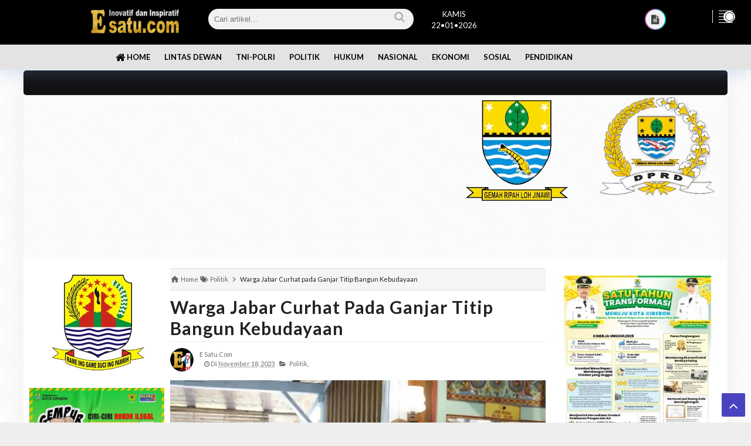

--- FILE ---
content_type: text/html; charset=utf-8
request_url: https://www.google.com/recaptcha/api2/aframe
body_size: 267
content:
<!DOCTYPE HTML><html><head><meta http-equiv="content-type" content="text/html; charset=UTF-8"></head><body><script nonce="VX0z0bUAIl7TZ_RndeaxCg">/** Anti-fraud and anti-abuse applications only. See google.com/recaptcha */ try{var clients={'sodar':'https://pagead2.googlesyndication.com/pagead/sodar?'};window.addEventListener("message",function(a){try{if(a.source===window.parent){var b=JSON.parse(a.data);var c=clients[b['id']];if(c){var d=document.createElement('img');d.src=c+b['params']+'&rc='+(localStorage.getItem("rc::a")?sessionStorage.getItem("rc::b"):"");window.document.body.appendChild(d);sessionStorage.setItem("rc::e",parseInt(sessionStorage.getItem("rc::e")||0)+1);localStorage.setItem("rc::h",'1769046438058');}}}catch(b){}});window.parent.postMessage("_grecaptcha_ready", "*");}catch(b){}</script></body></html>

--- FILE ---
content_type: text/javascript; charset=UTF-8
request_url: https://www.e-satu.com/feeds/posts/default/-/Politik?alt=json-in-script&callback=related_results_labels&max-results=100
body_size: 150122
content:
// API callback
related_results_labels({"version":"1.0","encoding":"UTF-8","feed":{"xmlns":"http://www.w3.org/2005/Atom","xmlns$openSearch":"http://a9.com/-/spec/opensearchrss/1.0/","xmlns$blogger":"http://schemas.google.com/blogger/2008","xmlns$georss":"http://www.georss.org/georss","xmlns$gd":"http://schemas.google.com/g/2005","xmlns$thr":"http://purl.org/syndication/thread/1.0","id":{"$t":"tag:blogger.com,1999:blog-1106083900509321928"},"updated":{"$t":"2026-01-22T07:09:53.850+07:00"},"category":[{"term":"TNI-Polri"},{"term":"Zone"},{"term":"Polres Majalengka"},{"term":"Kota Cirebon"},{"term":"Majalengka"},{"term":"Nasional"},{"term":"Kab Cirebon"},{"term":"Tangerang"},{"term":"Indramayu"},{"term":"Sosial"},{"term":"Hukum"},{"term":"Politik"},{"term":"Lintas Dewan"},{"term":"Ekonomi"},{"term":"Humas Polri"},{"term":"Polres Cirebon Kota"},{"term":"Pendidikan"},{"term":"Cirebon"},{"term":"Sport"},{"term":"Humas Kepolisian"},{"term":"Opini"},{"term":"Polresta Cirebon"},{"term":"Budaya"},{"term":"Kuningan"},{"term":"Adv"},{"term":"Lifestyle"},{"term":"Polres Indramayu"},{"term":"Banten"},{"term":"Jawa Tengah"},{"term":"Tekhno"},{"term":"Sulawesi"},{"term":"Kalimantan"},{"term":"Jawa Timur"},{"term":"Video"},{"term":"Bekasi"},{"term":"Bandung"},{"term":"Papua"},{"term":"Jawa  Barat"},{"term":"Pandeglang"}],"title":{"type":"text","$t":"e-satu.com"},"subtitle":{"type":"html","$t":"PT Fokus Satu Media\nInovatif dan Inspiratif"},"link":[{"rel":"http://schemas.google.com/g/2005#feed","type":"application/atom+xml","href":"https:\/\/www.e-satu.com\/feeds\/posts\/default"},{"rel":"self","type":"application/atom+xml","href":"https:\/\/www.blogger.com\/feeds\/1106083900509321928\/posts\/default\/-\/Politik?alt=json-in-script\u0026max-results=100"},{"rel":"alternate","type":"text/html","href":"https:\/\/www.e-satu.com\/search\/label\/Politik"},{"rel":"hub","href":"http://pubsubhubbub.appspot.com/"},{"rel":"next","type":"application/atom+xml","href":"https:\/\/www.blogger.com\/feeds\/1106083900509321928\/posts\/default\/-\/Politik\/-\/Politik?alt=json-in-script\u0026start-index=101\u0026max-results=100"}],"author":[{"name":{"$t":"E satu.com"},"uri":{"$t":"http:\/\/www.blogger.com\/profile\/14293733349399397023"},"email":{"$t":"noreply@blogger.com"},"gd$image":{"rel":"http://schemas.google.com/g/2005#thumbnail","width":"32","height":"32","src":"https:\/\/blogger.googleusercontent.com\/img\/b\/R29vZ2xl\/AVvXsEi-tZ8NUnFvpfPdVUpVDf1H5tUi-x7PAEoOH45iC-hMI0awRmGpUHpKUxih7fKTsfPHNoRicfjn9Jtlsz-h0A83RuCKlF8a8KBXXgyrQRRShMeiRUS89HA0P7ZxPHedDoCSyqHw6SBiQU0YvpASiK2ToUe12eJEUYmxaT0_rVFiITgPQQ\/s1600\/logo%208th%20ulat.webp"}}],"generator":{"version":"7.00","uri":"http://www.blogger.com","$t":"Blogger"},"openSearch$totalResults":{"$t":"866"},"openSearch$startIndex":{"$t":"1"},"openSearch$itemsPerPage":{"$t":"100"},"entry":[{"id":{"$t":"tag:blogger.com,1999:blog-1106083900509321928.post-2801720498402103320"},"published":{"$t":"2026-01-18T15:55:00.004+07:00"},"updated":{"$t":"2026-01-18T15:55:55.292+07:00"},"category":[{"scheme":"http://www.blogger.com/atom/ns#","term":"Kota Cirebon"},{"scheme":"http://www.blogger.com/atom/ns#","term":"Politik"}],"title":{"type":"text","$t":"Rinna Suryanti Dorong Kebijakan Realistis Hadapi Tekanan Ekonomi"},"content":{"type":"html","$t":"\u003Cdiv class=\"separator\" style=\"clear: both; text-align: center;\"\u003E\u003Ca href=\"https:\/\/blogger.googleusercontent.com\/img\/b\/R29vZ2xl\/AVvXsEg-vyIOK2uPUCI1NdbgCypKQYG0oCVnXAzREYU6zKsixg9FAFusjgclylmBmTZPWR8_5KtDPaHLdvEi9nBM1UX469VNe6jwx5qahVo-QVpF7Hc4WklkEjKhFr_7e0YKzBcqZ9OBmsZd9V_oETKN3ExShbApH1fT88l-L1w_elgwvIMZTs8gXfm6MDHd0OY5\/s3880\/IMG-20260118-WA0029.jpg\" imageanchor=\"1\" style=\"margin-left: 1em; margin-right: 1em;\"\u003E\u003Cimg border=\"0\" data-original-height=\"3880\" data-original-width=\"2586\" src=\"https:\/\/blogger.googleusercontent.com\/img\/b\/R29vZ2xl\/AVvXsEg-vyIOK2uPUCI1NdbgCypKQYG0oCVnXAzREYU6zKsixg9FAFusjgclylmBmTZPWR8_5KtDPaHLdvEi9nBM1UX469VNe6jwx5qahVo-QVpF7Hc4WklkEjKhFr_7e0YKzBcqZ9OBmsZd9V_oETKN3ExShbApH1fT88l-L1w_elgwvIMZTs8gXfm6MDHd0OY5\/s16000\/IMG-20260118-WA0029.jpg\" \/\u003E\u003C\/a\u003E\u003C\/div\u003E\u003Cbr \/\u003EE satu.com\u0026nbsp;\u003Cspan style=\"font-size: 15px;\"\u003E(Kota Cirebon) - Tahun 2026 dinilai bukan momentum untuk euforia berlebihan, tetapi juga bukan alasan untuk pesimisme. Di tengah perlambatan ekonomi nasional, tekanan fiskal, ketidakpastian global, hingga memburuknya kualitas ketenagakerjaan, Kota Cirebon dituntut mengambil langkah kebijakan yang lebih realistis, hati-hati, dan berpihak pada ketahanan ekonomi masyarakat.\u003C\/span\u003E\n\u003Cbr \/\u003E\u003Cbr \/\u003E\u003Cspan style=\"font-size: 15px;\"\u003EAnggota Komisi III DPRD Kota Cirebon Fraksi PAN, Rinna Suryanti menegaskan, tahun 2026 seharusnya diposisikan sebagai tahun ketahanan, bukan tahun ekspansi ambisius. Sebagai kota jasa dan perdagangan, Cirebon sangat sensitif terhadap dinamika ekonomi nasional.\u003C\/span\u003E\n\u003Cbr \/\u003E\u003Cbr \/\u003E\u003Cspan style=\"font-size: 15px;\"\u003ESaat konsumsi rumah tangga melemah, kredit melambat, dan ruang fiskal menyempit, dampaknya akan cepat dirasakan masyarakat di tingkat kota.\u003C\/span\u003E\n\u003Cbr \/\u003E\u003Cbr \/\u003E\u003Cspan style=\"font-size: 15px;\"\u003E“Kebijakan daerah tidak boleh dibangun di atas asumsi bahwa pertumbuhan akan pulih dengan sendirinya. Justru kita harus menyiapkan langkah antisipatif agar Kota Cirebon tetap stabil dan warganya terlindungi,” ujarnya kepada pada Minggu (18\/1\/26).\u003C\/span\u003E\n\u003Cbr \/\u003E\u003Cbr \/\u003E\u003Cspan style=\"font-size: 15px;\"\u003EIa menyoroti bahwa dalam setiap perlambatan ekonomi, kelompok yang paling terdampak adalah pekerja sektor informal, pelaku usaha kecil, dan keluarga rentan. Padahal, kelompok inilah yang selama ini menjadi tulang punggung konsumsi lokal Kota Cirebon.\u003C\/span\u003E\n\u003Cbr \/\u003E\u003Cbr \/\u003E\u003Cspan style=\"font-size: 15px;\"\u003EKarena itu, perlindungan daya beli masyarakat harus menjadi prioritas utama kebijakan daerah pada 2026. Menurutnya, menjaga daya beli bukan sekadar soal bantuan sosial, melainkan memastikan harga pangan tetap terkendali, distribusi kebutuhan pokok lancar, serta intervensi pemerintah dilakukan tepat sasaran berbasis data kerentanan aktual.\u003C\/span\u003E\n\u003Cbr \/\u003E\u003Cbr \/\u003E\u003Cspan style=\"font-size: 15px;\"\u003E“Menjaga daya beli berarti menjaga denyut ekonomi kota. Ketika konsumsi bertahan, usaha kecil bertahan, dan lapangan kerja tetap ada,” tegasnya.\u003C\/span\u003E\n\u003Cbr \/\u003E\u003Cbr \/\u003E\u003Cspan style=\"font-size: 15px;\"\u003EDi sisi fiskal, ia mengingatkan agar APBD 2026 tidak lagi dipandang sebagai dokumen administratif semata, tetapi sebagai instrumen penahan guncangan ekonomi.\u003C\/span\u003E\n\u003Cbr \/\u003E\u003Cbr \/\u003E\u003Cspan style=\"font-size: 15px;\"\u003EBelanja daerah harus lebih selektif dengan menekan belanja rutin dan administratif, serta memperkuat belanja yang berdampak langsung pada penciptaan lapangan kerja dan perputaran ekonomi lokal.\u003C\/span\u003E\n\u003Cbr \/\u003E\u003Cbr \/\u003E\u003Cspan style=\"font-size: 15px;\"\u003EProgram padat karya, pembangunan infrastruktur skala lingkungan, dan kegiatan yang menyerap tenaga kerja lokal dinilai lebih relevan dibanding proyek besar yang manfaatnya tidak langsung dirasakan masyarakat.\u003C\/span\u003E\n\u003Cbr \/\u003E\u003Cbr \/\u003E\u003Cspan style=\"font-size: 15px;\"\u003E“Disiplin fiskal bukan berarti mengurangi keberpihakan, tetapi memastikan setiap rupiah anggaran bekerja untuk stabilitas kota,” katanya.\u003C\/span\u003E\n\u003Cbr \/\u003E\u003Cbr \/\u003E\u003Cspan style=\"font-size: 15px;\"\u003EUMKM juga menjadi sorotan utama. Ia mengakui bahwa selama ini banyak program UMKM masih bersifat seremonial. Di tengah perlambatan ekonomi dan ketatnya kredit perbankan, UMKM membutuhkan kebijakan yang lebih substansial, mulai dari kemudahan akses pembiayaan, skema penjaminan daerah, kemitraan dengan perbankan, hingga keterlibatan nyata dalam pengadaan barang dan jasa pemerintah.\u003C\/span\u003E\n\u003Cbr \/\u003E\u003Cbr \/\u003E\u003Cspan style=\"font-size: 15px;\"\u003E“UMKM tidak cukup dilatih, tetapi harus diberi ruang pasar yang nyata. Menjaga UMKM berarti menjaga lapangan kerja dan stabilitas sosial Kota Cirebon,” ujarnya.\u003C\/span\u003E\n\u003Cbr \/\u003E\u003Cbr \/\u003E\u003Cspan style=\"font-size: 15px;\"\u003ETerkait peningkatan Pendapatan Asli Daerah (PAD), ia menekankan agar kebijakan tidak dilakukan secara agresif dan membebani masyarakat. Strategi yang tepat adalah intensifikasi melalui digitalisasi pajak, penertiban kebocoran, dan optimalisasi aset daerah, bukan menaikkan tarif pajak yang justru menekan usaha kecil.\u003C\/span\u003E\n\u003Cbr \/\u003E\u003Cbr \/\u003E\u003Cspan style=\"font-size: 15px;\"\u003ELebih jauh, tekanan ekonomi juga berpotensi memicu masalah sosial. Pemerintah kota diminta memperkuat sistem deteksi dini sosial, memperluas program padat karya berbasis kelurahan, serta melindungi pekerja informal melalui jaminan sosial ketenagakerjaan.\u003C\/span\u003E\n\u003Cbr \/\u003E\u003Cbr \/\u003E\u003Cspan style=\"font-size: 15px;\"\u003EDalam hal investasi, Kota Cirebon juga diingatkan agar lebih selektif. Investasi yang menyerap tenaga kerja lokal, memperkuat UMKM, dan memberi nilai tambah bagi ekonomi kota harus menjadi prioritas, bukan sekadar mengejar nilai besar tanpa dampak sosial yang jelas.\u003C\/span\u003E\n\u003Cbr \/\u003E\u003Cbr \/\u003E\u003Cspan style=\"font-size: 15px;\"\u003E“Yang terpenting, pemerintah daerah harus jujur kepada publik. Mengakui tantangan bukan tanda kelemahan, tetapi bentuk tanggung jawab. Dengan komunikasi terbuka dan kebijakan yang terarah, kepercayaan publik bisa dijaga,” pungkasnya. (Wandi)\u003C\/span\u003E\u003C!--\/data\/user\/0\/com.samsung.android.app.notes\/files\/clipdata\/clipdata_bodytext_260118_155504_220.sdocx--\u003E"},"link":[{"rel":"replies","type":"application/atom+xml","href":"https:\/\/www.e-satu.com\/feeds\/2801720498402103320\/comments\/default","title":"Post Comments"},{"rel":"replies","type":"text/html","href":"https:\/\/www.e-satu.com\/2026\/01\/rinna-suryanti-dorong-kebijakan.html#comment-form","title":"0 Comments"},{"rel":"edit","type":"application/atom+xml","href":"https:\/\/www.blogger.com\/feeds\/1106083900509321928\/posts\/default\/2801720498402103320"},{"rel":"self","type":"application/atom+xml","href":"https:\/\/www.blogger.com\/feeds\/1106083900509321928\/posts\/default\/2801720498402103320"},{"rel":"alternate","type":"text/html","href":"https:\/\/www.e-satu.com\/2026\/01\/rinna-suryanti-dorong-kebijakan.html","title":"Rinna Suryanti Dorong Kebijakan Realistis Hadapi Tekanan Ekonomi"}],"author":[{"name":{"$t":"E satu.com"},"uri":{"$t":"http:\/\/www.blogger.com\/profile\/14293733349399397023"},"email":{"$t":"noreply@blogger.com"},"gd$image":{"rel":"http://schemas.google.com/g/2005#thumbnail","width":"32","height":"32","src":"https:\/\/blogger.googleusercontent.com\/img\/b\/R29vZ2xl\/AVvXsEi-tZ8NUnFvpfPdVUpVDf1H5tUi-x7PAEoOH45iC-hMI0awRmGpUHpKUxih7fKTsfPHNoRicfjn9Jtlsz-h0A83RuCKlF8a8KBXXgyrQRRShMeiRUS89HA0P7ZxPHedDoCSyqHw6SBiQU0YvpASiK2ToUe12eJEUYmxaT0_rVFiITgPQQ\/s1600\/logo%208th%20ulat.webp"}}],"media$thumbnail":{"xmlns$media":"http://search.yahoo.com/mrss/","url":"https:\/\/blogger.googleusercontent.com\/img\/b\/R29vZ2xl\/AVvXsEg-vyIOK2uPUCI1NdbgCypKQYG0oCVnXAzREYU6zKsixg9FAFusjgclylmBmTZPWR8_5KtDPaHLdvEi9nBM1UX469VNe6jwx5qahVo-QVpF7Hc4WklkEjKhFr_7e0YKzBcqZ9OBmsZd9V_oETKN3ExShbApH1fT88l-L1w_elgwvIMZTs8gXfm6MDHd0OY5\/s72-c\/IMG-20260118-WA0029.jpg","height":"72","width":"72"},"thr$total":{"$t":"0"}},{"id":{"$t":"tag:blogger.com,1999:blog-1106083900509321928.post-8286693943523970445"},"published":{"$t":"2026-01-10T20:46:00.000+07:00"},"updated":{"$t":"2026-01-10T20:46:01.890+07:00"},"category":[{"scheme":"http://www.blogger.com/atom/ns#","term":"Cirebon"},{"scheme":"http://www.blogger.com/atom/ns#","term":"Politik"}],"title":{"type":"text","$t":" PDIP Tegaskan Komitmen Berpihak Ke Rakyat"},"content":{"type":"html","$t":"\u003Cb\u003E\u003Cdiv class=\"separator\" style=\"clear: both; text-align: center;\"\u003E\u003Ca href=\"https:\/\/blogger.googleusercontent.com\/img\/b\/R29vZ2xl\/AVvXsEjFYSai6lIrqwWnH54SmVHqSqoJ2n34uE1wbgpFOvmfOBMYDhR4hoJqHSdEr5-GqgNHQhLC4JAqnlQb-l5gFOuPjeerq8dDYw_jLGpQwuMp3uJxIanCG_WvN1zk08FUhuWKKjJo61lOJmnun6LSNYtV5mm0YYkSIP9Pv-OOws8-73ZrBKTz2usiPQ_-EcP_\/s640\/WhatsApp%20Image%202026-01-10%20at%2020.45.04.jpeg\" imageanchor=\"1\" style=\"margin-left: 1em; margin-right: 1em;\"\u003E\u003Cimg border=\"0\" data-original-height=\"640\" data-original-width=\"640\" src=\"https:\/\/blogger.googleusercontent.com\/img\/b\/R29vZ2xl\/AVvXsEjFYSai6lIrqwWnH54SmVHqSqoJ2n34uE1wbgpFOvmfOBMYDhR4hoJqHSdEr5-GqgNHQhLC4JAqnlQb-l5gFOuPjeerq8dDYw_jLGpQwuMp3uJxIanCG_WvN1zk08FUhuWKKjJo61lOJmnun6LSNYtV5mm0YYkSIP9Pv-OOws8-73ZrBKTz2usiPQ_-EcP_\/s16000\/WhatsApp%20Image%202026-01-10%20at%2020.45.04.jpeg\" \/\u003E\u003C\/a\u003E\u003C\/div\u003E\u003Cbr \/\u003EE satu.com (Cirebon) - \u003C\/b\u003EDewan Pimpinan Cabang (DPC) Partai Demokrasi Indonesia Perjuangan (PDIP) Kota Cirebon menggelar peringatan Hari Ulang Tahun (HUT) ke-53 PDIP, Sabtu (10\/1\/2026).\u0026nbsp;\u003Cdiv\u003E\u003Cbr \/\u003E\u003C\/div\u003E\u003Cdiv\u003EKegiatan yang berlangsung di Kantor DPC PDIP Kota Cirebon tersebut berjalan khidmat dan penuh nuansa kebersamaan.\u003C\/div\u003E\u003Cdiv\u003E\u003Cbr \/\u003E\u003C\/div\u003E\u003Cdiv\u003EKetua Panitia HUT Ke-53 PDIP Kota Cirebon, Salma Lestari, menyampaikan rasa syukur atas kelancaran seluruh rangkaian acara peringatan tersebut.\u003C\/div\u003E\u003Cdiv\u003E\u003Cbr \/\u003E\u003C\/div\u003E\u003Cdiv\u003E“Alhamdulillah, rangkaian HUT PDI Perjuangan ke-53 yang diadakan di Kantor DPC PDI Perjuangan Kota Cirebon berjalan dengan lancar,” ujar Salma.\u003C\/div\u003E\u003Cdiv\u003E\u003Cbr \/\u003E\u003C\/div\u003E\u003Cdiv\u003EIa menjelaskan, kegiatan peringatan HUT dimulai dengan pembukaan, doa bersama, pemotongan tumpeng, serta makan bersama sebagai simbol kebersamaan dan kekompakan antar kader.\u003C\/div\u003E\u003Cdiv\u003E\u003Cbr \/\u003E\u003C\/div\u003E\u003Cdiv\u003ESementara itu, di tempat terpisah, Ketua DPC PDIP Kota Cirebon Fitria Pamungkaswati, Sekretaris Cicip Awaludin, Bendahara Sarifudin, bersama seluruh anggota Fraksi PDI Perjuangan DPRD Kota Cirebon mengikuti rangkaian peringatan HUT ke-53 PDIP yang dirangkaikan dengan Rapat Kerja Nasional (Rakernas) di Jakarta, yang berlangsung pada 10 hingga 12 Januari 2026.\u003C\/div\u003E\u003Cdiv\u003E\u003Cbr \/\u003E\u003C\/div\u003E\u003Cdiv\u003EKetua DPC PDIP Kota Cirebon, Fitria Pamungkaswati, mengatakan bahwa peringatan HUT ke-53 PDI Perjuangan bukan sekadar perayaan usia partai, melainkan momentum refleksi.\u003C\/div\u003E\u003Cdiv\u003E\u003Cbr \/\u003E\u003C\/div\u003E\u003Cdiv\u003E“Ini adalah ruang untuk kembali mengingat dari mana partai berasal dan ke mana harus terus berpihak,” ujar Fitria.\u003C\/div\u003E\u003Cdiv\u003E\u003Cbr \/\u003E\u003C\/div\u003E\u003Cdiv\u003EMenurutnya, peringatan HUT yang bertepatan dengan Rakernas di Beach City International Stadium, Ancol, Jakarta Utara, membawa pesan kuat dari daerah, yakni pentingnya kembali berpihak kepada rakyat.\u003C\/div\u003E\u003Cdiv\u003E\u003Cbr \/\u003E\u003C\/div\u003E\u003Cdiv\u003ETema HUT ke-53 PDI Perjuangan, Satyam Eva Jayate, yang berarti “di sanalah aku berdiri untuk selama-lamanya”, dinilai bukan sekadar rangkaian kata, melainkan ikrar ideologis bagi seluruh kader.\u003C\/div\u003E\u003Cdiv\u003E\u003Cbr \/\u003E\u003C\/div\u003E\u003Cdiv\u003E“Tema ini bukan hanya slogan, tetapi komitmen bahwa PDI Perjuangan lahir dari rahim rakyat, sehingga kader harus tetap berada di garis kebenaran,” tegas Fitria, didampingi Sekretaris DPC PDIP Kota Cirebon, Cicip Awaludin.\u003C\/div\u003E\u003Cdiv\u003E\u003Cbr \/\u003E\u003C\/div\u003E\u003Cdiv\u003EIa menambahkan, makna Satyam Eva Jayate menjadi pengingat bahwa politik tidak boleh menjauh dari nilai kebenaran dan keberpihakan. Di usia ke-53 ini, PDI Perjuangan justru ditantang untuk kembali menyatukan energi perjuangan kader di seluruh Indonesia.\u003C\/div\u003E\u003Cdiv\u003E\u003Cbr \/\u003E\u003C\/div\u003E\u003Cdiv\u003E“Dengan semangat Satyam Eva Jayate, momentum HUT ke-53 ini menjadi saat yang tepat untuk menyatukan kembali kekuatan revolusioner kader nasionalis Soekarnois, bergotong royong, dan hadir bersama penderitaan rakyat,” pungkasnya. \u003Cb\u003E(Wandi)\u003C\/b\u003E\u003C\/div\u003E"},"link":[{"rel":"replies","type":"application/atom+xml","href":"https:\/\/www.e-satu.com\/feeds\/8286693943523970445\/comments\/default","title":"Post Comments"},{"rel":"replies","type":"text/html","href":"https:\/\/www.e-satu.com\/2026\/01\/pdip-tegaskan-komitmen-berpihak-ke.html#comment-form","title":"0 Comments"},{"rel":"edit","type":"application/atom+xml","href":"https:\/\/www.blogger.com\/feeds\/1106083900509321928\/posts\/default\/8286693943523970445"},{"rel":"self","type":"application/atom+xml","href":"https:\/\/www.blogger.com\/feeds\/1106083900509321928\/posts\/default\/8286693943523970445"},{"rel":"alternate","type":"text/html","href":"https:\/\/www.e-satu.com\/2026\/01\/pdip-tegaskan-komitmen-berpihak-ke.html","title":" PDIP Tegaskan Komitmen Berpihak Ke Rakyat"}],"author":[{"name":{"$t":"E satu.com"},"uri":{"$t":"http:\/\/www.blogger.com\/profile\/14293733349399397023"},"email":{"$t":"noreply@blogger.com"},"gd$image":{"rel":"http://schemas.google.com/g/2005#thumbnail","width":"32","height":"32","src":"https:\/\/blogger.googleusercontent.com\/img\/b\/R29vZ2xl\/AVvXsEi-tZ8NUnFvpfPdVUpVDf1H5tUi-x7PAEoOH45iC-hMI0awRmGpUHpKUxih7fKTsfPHNoRicfjn9Jtlsz-h0A83RuCKlF8a8KBXXgyrQRRShMeiRUS89HA0P7ZxPHedDoCSyqHw6SBiQU0YvpASiK2ToUe12eJEUYmxaT0_rVFiITgPQQ\/s1600\/logo%208th%20ulat.webp"}}],"media$thumbnail":{"xmlns$media":"http://search.yahoo.com/mrss/","url":"https:\/\/blogger.googleusercontent.com\/img\/b\/R29vZ2xl\/AVvXsEjFYSai6lIrqwWnH54SmVHqSqoJ2n34uE1wbgpFOvmfOBMYDhR4hoJqHSdEr5-GqgNHQhLC4JAqnlQb-l5gFOuPjeerq8dDYw_jLGpQwuMp3uJxIanCG_WvN1zk08FUhuWKKjJo61lOJmnun6LSNYtV5mm0YYkSIP9Pv-OOws8-73ZrBKTz2usiPQ_-EcP_\/s72-c\/WhatsApp%20Image%202026-01-10%20at%2020.45.04.jpeg","height":"72","width":"72"},"thr$total":{"$t":"0"}},{"id":{"$t":"tag:blogger.com,1999:blog-1106083900509321928.post-8659925897437923106"},"published":{"$t":"2025-12-30T13:13:00.003+07:00"},"updated":{"$t":"2025-12-30T13:13:32.097+07:00"},"category":[{"scheme":"http://www.blogger.com/atom/ns#","term":"Cirebon"},{"scheme":"http://www.blogger.com/atom/ns#","term":"Politik"},{"scheme":"http://www.blogger.com/atom/ns#","term":"Sosial"}],"title":{"type":"text","$t":"Doa Akhir Tahun, PAN Kota Cirebon Santuni 100 Anak Yatim Piatu"},"content":{"type":"html","$t":"\u003Cb\u003E\u003Cdiv class=\"separator\" style=\"clear: both; text-align: center;\"\u003E\u003Ca href=\"https:\/\/blogger.googleusercontent.com\/img\/b\/R29vZ2xl\/AVvXsEh6HuwiArW-qy2khfuviGrvZc5KsVAJJqzqQ2k-2HAmDa5xpCGlBWldasX051AejxBjcZBf0u1MbuHhn0oaTcKMdX4mlGKluu8JWdX9H0cslva2o-4Qfa2aitQ4Z2nCSHKgRoVBPusS6Ba4eYv9yOTIA0mde6lPLZUX_ufC1xW1Z6l1eh8LJhNqZeCRZPmH\/s640\/WhatsApp%20Image%202025-12-30%20at%2012.55.01.jpeg\" imageanchor=\"1\" style=\"margin-left: 1em; margin-right: 1em;\"\u003E\u003Cimg border=\"0\" data-original-height=\"360\" data-original-width=\"640\" src=\"https:\/\/blogger.googleusercontent.com\/img\/b\/R29vZ2xl\/AVvXsEh6HuwiArW-qy2khfuviGrvZc5KsVAJJqzqQ2k-2HAmDa5xpCGlBWldasX051AejxBjcZBf0u1MbuHhn0oaTcKMdX4mlGKluu8JWdX9H0cslva2o-4Qfa2aitQ4Z2nCSHKgRoVBPusS6Ba4eYv9yOTIA0mde6lPLZUX_ufC1xW1Z6l1eh8LJhNqZeCRZPmH\/s16000\/WhatsApp%20Image%202025-12-30%20at%2012.55.01.jpeg\" \/\u003E\u003C\/a\u003E\u003C\/div\u003E\u003Cbr \/\u003EE satu.com (Cirebon) - \u003C\/b\u003EDewan Perwakilan Daerah (DPD) Partai Amanat Nasional (PAN) Kota Cirebon menggelar doa bersama akhir tahun yang dirangkaikan dengan santunan anak yatim-piatu sebagai bentuk ikhtiar spiritual untuk keselamatan bangsa.\u0026nbsp;\u003Cdiv\u003E\u003Cbr \/\u003E\u003C\/div\u003E\u003Cdiv\u003EKegiatan tersebut merupakan agenda nasional PAN yang dilaksanakan secara serentak di seluruh Indonesia.\u003C\/div\u003E\u003Cdiv\u003E\u003Cbr \/\u003E\u003C\/div\u003E\u003Cdiv\u003EKetua DPD PAN Kota Cirebon, Aldyan Fauzan R.S, mengatakan doa bersama akhir tahun ini diikuti oleh seluruh kader PAN, mulai dari tingkat pusat, provinsi, hingga daerah.\u003C\/div\u003E\u003Cdiv\u003E\u003Cbr \/\u003E\u003C\/div\u003E\u003Cdiv\u003E“Alhamdulillah kegiatan ini berjalan dengan lancar dari tingkat nasional, provinsi, hingga daerah. Di Kota Cirebon sendiri kami menghadirkan kurang lebih 100 anak yatim-piatu untuk diberikan santunan. Semoga ini menjadi keberkahan untuk kita semua,” ujar Aldyan saat ditemui di Kantor DPD PAN Kota Cirebon, Selasa (30\/12\/2025).\u003C\/div\u003E\u003Cdiv\u003E\u003Cbr \/\u003E\u003C\/div\u003E\u003Cdiv\u003EMenurutnya, kegiatan sosial dan keagamaan seperti doa bersama dan santunan anak yatim memiliki nilai positif dan diharapkan dapat terus dilakukan secara berkelanjutan, baik untuk masyarakat maupun bagi internal partai.\u003C\/div\u003E\u003Cdiv\u003E\u003Cbr \/\u003E\u003C\/div\u003E\u003Cdiv\u003E\u003Cdiv class=\"separator\" style=\"clear: both; text-align: center;\"\u003E\u003Ca href=\"https:\/\/blogger.googleusercontent.com\/img\/b\/R29vZ2xl\/AVvXsEjDcUdhh4t1fm2psbs5C-PKLaZsm1nNRdav1Fz5ss-0KUTihxanjSh8ijUX5SHGLRSB92BesRnrBx0yfkbm3KTTatDsPpJvRhuOO9Xsy-586_d5jOVFX0TaGrdm07eGWiQRvcaAqE6FjqjeHJAN0y8ud5mlParToh5l1xUMPrEoLNRYbefl9-wV1mntgRrK\/s640\/WhatsApp%20Image%202025-12-30%20at%2012.54.45.jpeg\" imageanchor=\"1\" style=\"margin-left: 1em; margin-right: 1em;\"\u003E\u003Cimg border=\"0\" data-original-height=\"369\" data-original-width=\"640\" src=\"https:\/\/blogger.googleusercontent.com\/img\/b\/R29vZ2xl\/AVvXsEjDcUdhh4t1fm2psbs5C-PKLaZsm1nNRdav1Fz5ss-0KUTihxanjSh8ijUX5SHGLRSB92BesRnrBx0yfkbm3KTTatDsPpJvRhuOO9Xsy-586_d5jOVFX0TaGrdm07eGWiQRvcaAqE6FjqjeHJAN0y8ud5mlParToh5l1xUMPrEoLNRYbefl9-wV1mntgRrK\/s16000\/WhatsApp%20Image%202025-12-30%20at%2012.54.45.jpeg\" \/\u003E\u003C\/a\u003E\u003C\/div\u003E\u003Cbr \/\u003E“Insyaallah harapan kami kegiatan seperti ini bisa terus kontinyu. Doa bersama dan santunan anak yatim merupakan kegiatan yang baik, penuh keberkahan, dan menjadi pengingat bagi kami untuk terus hadir di tengah masyarakat,” jelasnya.\u003C\/div\u003E\u003Cdiv\u003E\u003Cbr \/\u003E\u003C\/div\u003E\u003Cdiv\u003EAldyan menambahkan, melalui doa bersama akhir tahun ini, PAN berharap dapat terus menjadi partai yang mengedepankan kepentingan rakyat serta memberikan kontribusi nyata bagi bangsa dan negara.\u003C\/div\u003E\u003Cdiv\u003E\u003Cbr \/\u003E\u003C\/div\u003E\u003Cdiv\u003E“Harapannya, Partai Amanat Nasional selalu menjadi yang terdepan, dan setiap nadi serta napas perjuangannya benar-benar untuk masyarakat,” pungkasnya.\u003C\/div\u003E\u003Cdiv\u003E\u003Cbr \/\u003E\u003C\/div\u003E\u003Cdiv\u003EKegiatan doa bersama dan santunan anak yatim tersebut berlangsung dengan khidmat serta diikuti oleh jajaran pengurus dan kader PAN Kota Cirebon.\u003C\/div\u003E\u003Cdiv\u003E\u003Cb\u003E(Wandi)\u003C\/b\u003E\u003C\/div\u003E"},"link":[{"rel":"replies","type":"application/atom+xml","href":"https:\/\/www.e-satu.com\/feeds\/8659925897437923106\/comments\/default","title":"Post Comments"},{"rel":"replies","type":"text/html","href":"https:\/\/www.e-satu.com\/2025\/12\/doa-akhir-tahun-pan-kota-cirebon.html#comment-form","title":"0 Comments"},{"rel":"edit","type":"application/atom+xml","href":"https:\/\/www.blogger.com\/feeds\/1106083900509321928\/posts\/default\/8659925897437923106"},{"rel":"self","type":"application/atom+xml","href":"https:\/\/www.blogger.com\/feeds\/1106083900509321928\/posts\/default\/8659925897437923106"},{"rel":"alternate","type":"text/html","href":"https:\/\/www.e-satu.com\/2025\/12\/doa-akhir-tahun-pan-kota-cirebon.html","title":"Doa Akhir Tahun, PAN Kota Cirebon Santuni 100 Anak Yatim Piatu"}],"author":[{"name":{"$t":"E satu.com"},"uri":{"$t":"http:\/\/www.blogger.com\/profile\/14293733349399397023"},"email":{"$t":"noreply@blogger.com"},"gd$image":{"rel":"http://schemas.google.com/g/2005#thumbnail","width":"32","height":"32","src":"https:\/\/blogger.googleusercontent.com\/img\/b\/R29vZ2xl\/AVvXsEi-tZ8NUnFvpfPdVUpVDf1H5tUi-x7PAEoOH45iC-hMI0awRmGpUHpKUxih7fKTsfPHNoRicfjn9Jtlsz-h0A83RuCKlF8a8KBXXgyrQRRShMeiRUS89HA0P7ZxPHedDoCSyqHw6SBiQU0YvpASiK2ToUe12eJEUYmxaT0_rVFiITgPQQ\/s1600\/logo%208th%20ulat.webp"}}],"media$thumbnail":{"xmlns$media":"http://search.yahoo.com/mrss/","url":"https:\/\/blogger.googleusercontent.com\/img\/b\/R29vZ2xl\/AVvXsEh6HuwiArW-qy2khfuviGrvZc5KsVAJJqzqQ2k-2HAmDa5xpCGlBWldasX051AejxBjcZBf0u1MbuHhn0oaTcKMdX4mlGKluu8JWdX9H0cslva2o-4Qfa2aitQ4Z2nCSHKgRoVBPusS6Ba4eYv9yOTIA0mde6lPLZUX_ufC1xW1Z6l1eh8LJhNqZeCRZPmH\/s72-c\/WhatsApp%20Image%202025-12-30%20at%2012.55.01.jpeg","height":"72","width":"72"},"thr$total":{"$t":"0"}},{"id":{"$t":"tag:blogger.com,1999:blog-1106083900509321928.post-3176954348881023379"},"published":{"$t":"2025-12-27T21:10:00.002+07:00"},"updated":{"$t":"2025-12-27T21:35:10.797+07:00"},"category":[{"scheme":"http://www.blogger.com/atom/ns#","term":"Politik"}],"title":{"type":"text","$t":"Rakercab, Partai Demokrat Dorong Penguatan Hingga Anak Ranting"},"content":{"type":"html","$t":"\u003Cb\u003E\u003Cdiv class=\"separator\" style=\"clear: both; text-align: center;\"\u003E\u003Ca href=\"https:\/\/blogger.googleusercontent.com\/img\/b\/R29vZ2xl\/AVvXsEin9CeuhJ3rU1sZQ74AtHtcXXQ5xrhuCUKRccXhoi_MYSbLkg47CyLs-IVt6n86aCm0sa5gGNoMdxqH4xsw1UdgRLaLR0yQRvrsbPfLdy70NTNiRnSDFv8-pHiCQI9pwIqVNnaCh-pYcWo0Ea5gxYAMqfweI0Akc83JTGcOSv6Ucm6HTQ3Zj1tawKcZF_zL\/s640\/WhatsApp%20Image%202025-12-27%20at%2021.07.32.jpeg\" style=\"margin-left: 1em; margin-right: 1em;\"\u003E\u003Cimg border=\"0\" data-original-height=\"427\" data-original-width=\"640\" src=\"https:\/\/blogger.googleusercontent.com\/img\/b\/R29vZ2xl\/AVvXsEin9CeuhJ3rU1sZQ74AtHtcXXQ5xrhuCUKRccXhoi_MYSbLkg47CyLs-IVt6n86aCm0sa5gGNoMdxqH4xsw1UdgRLaLR0yQRvrsbPfLdy70NTNiRnSDFv8-pHiCQI9pwIqVNnaCh-pYcWo0Ea5gxYAMqfweI0Akc83JTGcOSv6Ucm6HTQ3Zj1tawKcZF_zL\/s16000\/WhatsApp%20Image%202025-12-27%20at%2021.07.32.jpeg\" \/\u003E\u003C\/a\u003E\u003C\/div\u003E\u003Cbr \/\u003EE satu.com (Cirebon) - \u003C\/b\u003EDewan Pimpinan Cabang (DPC) Partai Demokrat Kabupaten Cirebon menggelar Rapat Kerja Cabang (Rakercab) di salah satu hotel di wilayah Kabupaten Cirebon, Jumat (26\/12\/2025).\u003Cdiv\u003E\u003Cbr \/\u003E\u003C\/div\u003E\u003Cdiv\u003EKegiatan ini menjadi bagian dari konsolidasi internal sekaligus penataan struktur partai menuju Pemilu 2029.\u003C\/div\u003E\u003Cdiv\u003E\u003Cbr \/\u003E\u003C\/div\u003E\u003Cdiv\u003EPelaksana Tugas (Plt) Ketua DPC Partai Demokrat Kabupaten Cirebon, dr. Hj. Ratnawati, mengatakan Rakercab diikuti dengan evaluasi struktur organisasi, termasuk perombakan kepengurusan di tingkat Pengurus Anak Cabang (PAC).\u003C\/div\u003E\u003Cdiv\u003E\u003Cbr \/\u003E\u003C\/div\u003E\u003Cdiv\u003E“Kepala BPOKK dari DPC sudah melakukan banyak perombakan di PAC. Ada beberapa penggantian dan juga muncul wajah-wajah baru,” kata Ratnawati.\u003C\/div\u003E\u003Cdiv\u003E\u003Cbr \/\u003E\u003C\/div\u003E\u003Cdiv\u003EIa menambahkan, agenda konsolidasi akan berlanjut dengan pelaksanaan musyawarah daerah (musda) dan Rakercab lanjutan yang direncanakan berlangsung pada 2026 hingga awal 2027.\u003C\/div\u003E\u003Cdiv\u003E\u003Cbr \/\u003E\u003C\/div\u003E\u003Cdiv\u003ESementara itu, Sekretaris Jenderal (Sekjen) DPP Partai Demokrat, Herman Khaeron, menegaskan bahwa Kabupaten Cirebon memiliki posisi strategis sebagai basis massa partai.\u003C\/div\u003E\u003Cdiv\u003E\u003Cbr \/\u003E\u003C\/div\u003E\u003Cdiv\u003E“Kabupaten adalah basis massa utama karena jangkauan dan kedekatannya dengan masyarakat. Saya berusaha hadir langsung sebagai bagian dari upaya membangun basis dan semangat kemenangan Partai Demokrat secara nasional,” ujar Herman.\u003C\/div\u003E\u003Cdiv\u003E\u003Cbr \/\u003E\u003C\/div\u003E\u003Cdiv\u003EIa menjelaskan, DPP Partai Demokrat telah menuntaskan rapat kerja daerah di 37 provinsi yang seluruhnya dihadiri langsung olehnya. Rakercab di tingkat kabupaten dan kota, termasuk di Kabupaten Cirebon, menjadi tindak lanjut dari agenda tersebut.\u003C\/div\u003E\u003Cdiv\u003E\u003Cbr \/\u003E\u003C\/div\u003E\u003Cdiv\u003E“Ini semata-mata untuk membangkitkan spirit dan semangat kemenangan. Ada dua misi besar, pertama kepentingan politik untuk menang, dan kedua kontribusi nyata bagi bangsa, negara, dan rakyat,” tegasnya.\u003C\/div\u003E\u003Cdiv\u003E\u003Cbr \/\u003E\u003C\/div\u003E\u003Cdiv\u003EHerman menambahkan, sebelum meminta dukungan masyarakat, partai harus lebih dahulu menunjukkan kepedulian dan kerja nyata. Salah satunya melalui respons cepat terhadap berbagai bencana alam, termasuk banjir di sejumlah daerah.\u003C\/div\u003E\u003Cdiv\u003E\u003Cbr \/\u003E\u003C\/div\u003E\u003Cdiv\u003E“Kami bergerak cepat bersama kader di daerah untuk membantu masyarakat. Itu prinsip dasar kami dalam berpolitik,” katanya.\u003C\/div\u003E\u003Cdiv\u003E\u003Cbr \/\u003E\u003C\/div\u003E\u003Cdiv\u003E\u003Cdiv class=\"separator\" style=\"clear: both; text-align: center;\"\u003E\u003Ca href=\"https:\/\/blogger.googleusercontent.com\/img\/b\/R29vZ2xl\/AVvXsEiuYFzB4ne7XiOxi7crQtbW4BYt8P3SDXhk7CbGQha73WlDI_pItX3JXFCTzz47wPq-k2EVcPQXzeeYw_mbsC2dqLAFOhxKpZyeDzjEXtPeXhlkYjQ37d6_mCtchtBG5m-lhdzIN22-zMJajrD3KA42Rg91U4FAiop3eS_GkUG2xHtA2H8laGFbiMp-ibEG\/s640\/WhatsApp%20Image%202025-12-27%20at%2021.19.29.jpeg\" imageanchor=\"1\" style=\"margin-left: 1em; margin-right: 1em;\"\u003E\u003Cimg border=\"0\" data-original-height=\"480\" data-original-width=\"640\" src=\"https:\/\/blogger.googleusercontent.com\/img\/b\/R29vZ2xl\/AVvXsEiuYFzB4ne7XiOxi7crQtbW4BYt8P3SDXhk7CbGQha73WlDI_pItX3JXFCTzz47wPq-k2EVcPQXzeeYw_mbsC2dqLAFOhxKpZyeDzjEXtPeXhlkYjQ37d6_mCtchtBG5m-lhdzIN22-zMJajrD3KA42Rg91U4FAiop3eS_GkUG2xHtA2H8laGFbiMp-ibEG\/s16000\/WhatsApp%20Image%202025-12-27%20at%2021.19.29.jpeg\" \/\u003E\u003C\/a\u003E\u003C\/div\u003E\u003Cbr \/\u003EDalam Rakercab tersebut, Herman juga menekankan pentingnya penguatan struktur partai hingga ke tingkat bawah agar tidak ada “struktur yang bolong” yang dapat berdampak pada perolehan suara dan kursi legislatif.\u003C\/div\u003E\u003Cdiv\u003E\u003Cbr \/\u003E\u003C\/div\u003E\u003Cdiv\u003ESelain itu, ia mendorong kader untuk membangun ikatan emosional dengan masyarakat melalui pendekatan langsung.\u003C\/div\u003E\u003Cdiv\u003E\u003Cbr \/\u003E\u003C\/div\u003E\u003Cdiv\u003E“Soliditas ke dalam dan solidaritas ke luar harus diperkuat. Kader harus turun langsung, door to door, menyapa petani, nelayan, pedagang, dan tokoh masyarakat agar kehadiran Partai Demokrat benar-benar dirasakan,” ujarnya.\u003C\/div\u003E\u003Cdiv\u003E\u003Cbr \/\u003E\u003C\/div\u003E\u003Cdiv\u003EHerman pun mengingatkan bahwa Partai Demokrat memiliki sejarah kemenangan, baik di tingkat nasional maupun daerah, termasuk di wilayah Cirebon dan Daerah Pemilihan VIII Jawa Barat.\u003C\/div\u003E\u003Cdiv\u003E\u003Cbr \/\u003E\u003C\/div\u003E\u003Cdiv\u003E“Itu menjadi modal optimisme kami. Meski tidak mudah mengulang kejayaan, kami yakin peningkatan suara dan kursi bisa dicapai dengan kerja keras, soliditas, dan kedekatan dengan rakyat,” pungkasnya. \u003Cb\u003E(Wandi)\u003C\/b\u003E\u003C\/div\u003E"},"link":[{"rel":"replies","type":"application/atom+xml","href":"https:\/\/www.e-satu.com\/feeds\/3176954348881023379\/comments\/default","title":"Post Comments"},{"rel":"replies","type":"text/html","href":"https:\/\/www.e-satu.com\/2025\/12\/rakercab-partai-demokrat-dorong.html#comment-form","title":"0 Comments"},{"rel":"edit","type":"application/atom+xml","href":"https:\/\/www.blogger.com\/feeds\/1106083900509321928\/posts\/default\/3176954348881023379"},{"rel":"self","type":"application/atom+xml","href":"https:\/\/www.blogger.com\/feeds\/1106083900509321928\/posts\/default\/3176954348881023379"},{"rel":"alternate","type":"text/html","href":"https:\/\/www.e-satu.com\/2025\/12\/rakercab-partai-demokrat-dorong.html","title":"Rakercab, Partai Demokrat Dorong Penguatan Hingga Anak Ranting"}],"author":[{"name":{"$t":"E satu.com"},"uri":{"$t":"http:\/\/www.blogger.com\/profile\/14293733349399397023"},"email":{"$t":"noreply@blogger.com"},"gd$image":{"rel":"http://schemas.google.com/g/2005#thumbnail","width":"32","height":"32","src":"https:\/\/blogger.googleusercontent.com\/img\/b\/R29vZ2xl\/AVvXsEi-tZ8NUnFvpfPdVUpVDf1H5tUi-x7PAEoOH45iC-hMI0awRmGpUHpKUxih7fKTsfPHNoRicfjn9Jtlsz-h0A83RuCKlF8a8KBXXgyrQRRShMeiRUS89HA0P7ZxPHedDoCSyqHw6SBiQU0YvpASiK2ToUe12eJEUYmxaT0_rVFiITgPQQ\/s1600\/logo%208th%20ulat.webp"}}],"media$thumbnail":{"xmlns$media":"http://search.yahoo.com/mrss/","url":"https:\/\/blogger.googleusercontent.com\/img\/b\/R29vZ2xl\/AVvXsEin9CeuhJ3rU1sZQ74AtHtcXXQ5xrhuCUKRccXhoi_MYSbLkg47CyLs-IVt6n86aCm0sa5gGNoMdxqH4xsw1UdgRLaLR0yQRvrsbPfLdy70NTNiRnSDFv8-pHiCQI9pwIqVNnaCh-pYcWo0Ea5gxYAMqfweI0Akc83JTGcOSv6Ucm6HTQ3Zj1tawKcZF_zL\/s72-c\/WhatsApp%20Image%202025-12-27%20at%2021.07.32.jpeg","height":"72","width":"72"},"thr$total":{"$t":"0"}},{"id":{"$t":"tag:blogger.com,1999:blog-1106083900509321928.post-5290699626910829356"},"published":{"$t":"2025-12-15T22:30:00.003+07:00"},"updated":{"$t":"2025-12-15T22:30:33.511+07:00"},"category":[{"scheme":"http://www.blogger.com/atom/ns#","term":"Politik"}],"title":{"type":"text","$t":"Herman Khaeron : Soliditas Kader Penentu Masa Depan Partai Demokrat"},"content":{"type":"html","$t":"\u003Cb\u003E\u003Cdiv class=\"separator\" style=\"clear: both; text-align: center;\"\u003E\u003Ca href=\"https:\/\/blogger.googleusercontent.com\/img\/b\/R29vZ2xl\/AVvXsEhkkSK4kcjhpm49HnGT71NClYVxGUZe14hUK07eNmc2vHMFQKYvSXqmLwZG0T0pWhu0q2OgFK1HJoLZSbURoq9tHoDL90KqNDXr6akzoMJxpyAbYilHU8qZq4H7BhHn36aFELHKoXyYYRcjAJsMu4S3SFv1kYJJNb8-MnOSdZz-vGCdAyAo3s7yQfK0AsUm\/s640\/IMG-20251215-WA0088.jpg\" imageanchor=\"1\" style=\"margin-left: 1em; margin-right: 1em;\"\u003E\u003Cimg border=\"0\" data-original-height=\"605\" data-original-width=\"640\" src=\"https:\/\/blogger.googleusercontent.com\/img\/b\/R29vZ2xl\/AVvXsEhkkSK4kcjhpm49HnGT71NClYVxGUZe14hUK07eNmc2vHMFQKYvSXqmLwZG0T0pWhu0q2OgFK1HJoLZSbURoq9tHoDL90KqNDXr6akzoMJxpyAbYilHU8qZq4H7BhHn36aFELHKoXyYYRcjAJsMu4S3SFv1kYJJNb8-MnOSdZz-vGCdAyAo3s7yQfK0AsUm\/s16000\/IMG-20251215-WA0088.jpg\" \/\u003E\u003C\/a\u003E\u003C\/div\u003E\u003Cbr \/\u003EE satu.com (Cirebon) - \u003C\/b\u003EDewan Pimpinan Daerah (DPD) Partai Demokrat menggelar konsolidasi organisasi bersama seluruh Dewan Pimpinan Anak Cabang (DPAC) se-Jawa Barat sebagai upaya penguatan struktur partai menjelang Pemilu 2029.\u003Cdiv\u003E\u003Cbr \/\u003E\u003C\/div\u003E\u003Cdiv\u003ESekretaris Jenderal Partai Demokrat, Ir. H. Herman Khaeron, mengatakan konsolidasi hingga ke tingkat paling bawah menjadi kunci utama untuk mengembalikan kejayaan Partai Demokrat pada pemilu mendatang. Menurutnya, agenda ini bukan sekadar kegiatan seremonial, melainkan langkah strategis untuk menyatukan kembali pikiran, hati, serta nilai-nilai perjuangan yang diwariskan para pendiri partai.\u003C\/div\u003E\u003Cdiv\u003E\u003Cbr \/\u003E\u003C\/div\u003E\u003Cdiv\u003E“Kita sedang membangun soliditas dan solidaritas antar kader. Ini penting agar seluruh struktur partai bisa bergerak satu langkah, satu tujuan, dan satu visi besar, yaitu memenangkan kembali Partai Demokrat pada 2029,” ujar Herman Khaeron saat ditemui wartawan di salah satu gedung kecamatan di Beber, Kabupaten Cirebon, Senin (15\/12\/2025).\u003C\/div\u003E\u003Cdiv\u003E\u003Cbr \/\u003E\u003C\/div\u003E\u003Cdiv\u003EIa menegaskan, kekuatan Partai Demokrat tidak hanya bertumpu pada Dewan Pimpinan Pusat (DPP) atau DPD, tetapi justru berada di garis terdepan, yakni struktur di tingkat DPC, DPAC, hingga anak ranting di lingkungan RW dan RT.\u003C\/div\u003E\u003Cdiv\u003E\u003Cbr \/\u003E\u003C\/div\u003E\u003Cdiv\u003EDalam kesempatan tersebut, Herman Khaeron juga mengungkapkan rencana pemberian kewenangan lebih besar kepada DPAC untuk merekrut sekaligus mengesahkan pengurus di tingkat anak ranting. Kebijakan ini dinilai penting agar struktur partai benar-benar hidup dan hadir di tengah masyarakat.\u003C\/div\u003E\u003Cdiv\u003E\u003Cbr \/\u003E\u003C\/div\u003E\u003Cdiv\u003E“Struktur sampai tingkat anak ranting adalah amanah organisasi. Masih ada daerah yang belum lengkap, dan ini harus kita benahi bersama. Karena itu, kami akan segera merumuskan dan menerbitkan petunjuk pelaksanaan serta petunjuk teknis agar penguatan struktur berjalan sesuai aturan,” tegasnya.\u003C\/div\u003E\u003Cdiv\u003E\u003Cbr \/\u003E\u003C\/div\u003E\u003Cdiv\u003ESelain konsolidasi internal, Herman Khaeron menegaskan komitmen Partai Demokrat untuk terus mendukung dan mengawal program-program strategis Presiden Prabowo Subianto, khususnya yang berdampak langsung terhadap peningkatan kesejahteraan masyarakat di daerah.\u003C\/div\u003E\u003Cdiv\u003E\u003Cbr \/\u003E\u003C\/div\u003E\u003Cdiv\u003E“Konsolidasi ini juga bagian dari ikhtiar kami agar Partai Demokrat semakin kuat dalam memperjuangkan kepentingan rakyat serta berkontribusi nyata dalam pembangunan nasional maupun daerah,” pungkasnya.\u003C\/div\u003E\u003Cdiv\u003E\u003Cbr \/\u003E\u003C\/div\u003E\u003Cdiv\u003E\u003Cdiv class=\"separator\" style=\"clear: both; text-align: center;\"\u003E\u003Ca href=\"https:\/\/blogger.googleusercontent.com\/img\/b\/R29vZ2xl\/AVvXsEicgFxNE1QuZ9JqIoeTQvcqlz9Buowo2K0M7pZPIyEpqgDsus2T-ejSKA1v1Zf-PJxgRpVcFjvFprwOn3EiPLKKmYOa8LjOqLP05B1SUPkpylqn__8gLNfAbypRcQmGrO0IiP2rzQti7IEgBGDGtAdZMglCCE1b6X40Ku9MlGE-mBeKMmQi5-W7NDlHLue5\/s640\/IMG-20251215-WA0089.jpg\" imageanchor=\"1\" style=\"margin-left: 1em; margin-right: 1em;\"\u003E\u003Cimg border=\"0\" data-original-height=\"288\" data-original-width=\"640\" src=\"https:\/\/blogger.googleusercontent.com\/img\/b\/R29vZ2xl\/AVvXsEicgFxNE1QuZ9JqIoeTQvcqlz9Buowo2K0M7pZPIyEpqgDsus2T-ejSKA1v1Zf-PJxgRpVcFjvFprwOn3EiPLKKmYOa8LjOqLP05B1SUPkpylqn__8gLNfAbypRcQmGrO0IiP2rzQti7IEgBGDGtAdZMglCCE1b6X40Ku9MlGE-mBeKMmQi5-W7NDlHLue5\/s16000\/IMG-20251215-WA0089.jpg\" \/\u003E\u003C\/a\u003E\u003C\/div\u003E\u003Cbr \/\u003ESementara itu, Sekretaris DPD Partai Demokrat Jabar M. Handarujati Kalamullah mengatakan konsolidasi DPAC kegiatan perdana di tingkat Provinsi Jawa Bara dan nasional.\u003C\/div\u003E\u003Cdiv\u003E\u003Cbr \/\u003E\u003C\/div\u003E\u003Cdiv\u003E“Kegiatan ini memiliki peran yang sangat penting sebagai kerja konsolidasi Partai Demokrat di tingkat pimpinan anak cabang,” ujar Handarujati.\u003C\/div\u003E\u003Cdiv\u003E\u003Cbr \/\u003E\u003C\/div\u003E\u003Cdiv\u003EDia menambahkan, terdapat sebanyak 627 DPAC Partai Demokrat di seluruh Jawa Barat yang akan menjadi garda terdepan dalam memenangkan pemilu mendatang,\u003C\/div\u003E\u003Cdiv\u003E\u003Cbr \/\u003E\u003C\/div\u003E\u003Cdiv\u003E“Target kita tentu kembali ke tiga besar. Kita sempat sangat dekat dengan posisi tersebut. Mudah-mudahan ke depan target itu bisa tercapai, namun kita tidak boleh berpuas diri,” tegasnya.\u003Cb\u003E (Wandi)\u003C\/b\u003E\u003C\/div\u003E"},"link":[{"rel":"replies","type":"application/atom+xml","href":"https:\/\/www.e-satu.com\/feeds\/5290699626910829356\/comments\/default","title":"Post Comments"},{"rel":"replies","type":"text/html","href":"https:\/\/www.e-satu.com\/2025\/12\/herman-khaeron-soliditas-kader-penentu.html#comment-form","title":"0 Comments"},{"rel":"edit","type":"application/atom+xml","href":"https:\/\/www.blogger.com\/feeds\/1106083900509321928\/posts\/default\/5290699626910829356"},{"rel":"self","type":"application/atom+xml","href":"https:\/\/www.blogger.com\/feeds\/1106083900509321928\/posts\/default\/5290699626910829356"},{"rel":"alternate","type":"text/html","href":"https:\/\/www.e-satu.com\/2025\/12\/herman-khaeron-soliditas-kader-penentu.html","title":"Herman Khaeron : Soliditas Kader Penentu Masa Depan Partai Demokrat"}],"author":[{"name":{"$t":"E satu.com"},"uri":{"$t":"http:\/\/www.blogger.com\/profile\/14293733349399397023"},"email":{"$t":"noreply@blogger.com"},"gd$image":{"rel":"http://schemas.google.com/g/2005#thumbnail","width":"32","height":"32","src":"https:\/\/blogger.googleusercontent.com\/img\/b\/R29vZ2xl\/AVvXsEi-tZ8NUnFvpfPdVUpVDf1H5tUi-x7PAEoOH45iC-hMI0awRmGpUHpKUxih7fKTsfPHNoRicfjn9Jtlsz-h0A83RuCKlF8a8KBXXgyrQRRShMeiRUS89HA0P7ZxPHedDoCSyqHw6SBiQU0YvpASiK2ToUe12eJEUYmxaT0_rVFiITgPQQ\/s1600\/logo%208th%20ulat.webp"}}],"media$thumbnail":{"xmlns$media":"http://search.yahoo.com/mrss/","url":"https:\/\/blogger.googleusercontent.com\/img\/b\/R29vZ2xl\/AVvXsEhkkSK4kcjhpm49HnGT71NClYVxGUZe14hUK07eNmc2vHMFQKYvSXqmLwZG0T0pWhu0q2OgFK1HJoLZSbURoq9tHoDL90KqNDXr6akzoMJxpyAbYilHU8qZq4H7BhHn36aFELHKoXyYYRcjAJsMu4S3SFv1kYJJNb8-MnOSdZz-vGCdAyAo3s7yQfK0AsUm\/s72-c\/IMG-20251215-WA0088.jpg","height":"72","width":"72"},"thr$total":{"$t":"0"}},{"id":{"$t":"tag:blogger.com,1999:blog-1106083900509321928.post-548618991729046409"},"published":{"$t":"2025-12-11T14:33:00.001+07:00"},"updated":{"$t":"2025-12-11T14:33:56.767+07:00"},"category":[{"scheme":"http://www.blogger.com/atom/ns#","term":"Politik"}],"title":{"type":"text","$t":"Semangat Kang Hero Gelar Sosialisasi 4 Pilar Di Cirebon dan Indramayu"},"content":{"type":"html","$t":"\u003Cdiv class=\"separator\" style=\"clear: both; text-align: center;\"\u003E\u003Ca href=\"https:\/\/blogger.googleusercontent.com\/img\/b\/R29vZ2xl\/AVvXsEiQV3GZ6Yf3OXcdOx3FSuP7MRWRd4UAWOpXSLh_gQAALyoqwTwjCswMXaBZzWD3253FQgHEFBjt8IcUasKY7rvMA8z08qmFzOXMRu0CQdfqmjmFYYwlwg3j9knaiqqIOMODhVETAUUkt5lNWTrbBWBscjnoCNRhBpjlFoam1mfnSwcXWHN7QD0InwQm_YH5\/s1280\/IMG-20251211-WA0036.jpg\" imageanchor=\"1\" style=\"margin-left: 1em; margin-right: 1em;\"\u003E\u003Cimg border=\"0\" data-original-height=\"853\" data-original-width=\"1280\" height=\"213\" src=\"https:\/\/blogger.googleusercontent.com\/img\/b\/R29vZ2xl\/AVvXsEiQV3GZ6Yf3OXcdOx3FSuP7MRWRd4UAWOpXSLh_gQAALyoqwTwjCswMXaBZzWD3253FQgHEFBjt8IcUasKY7rvMA8z08qmFzOXMRu0CQdfqmjmFYYwlwg3j9knaiqqIOMODhVETAUUkt5lNWTrbBWBscjnoCNRhBpjlFoam1mfnSwcXWHN7QD0InwQm_YH5\/s320\/IMG-20251211-WA0036.jpg\" width=\"320\" \/\u003E\u003C\/a\u003E\u003C\/div\u003E\u003Cbr \/\u003EE satu.com\u0026nbsp;\u003Cspan style=\"font-size: 15px;\"\u003E(Cirebon) - Anggota Komisi VI DPR RI dari Fraksi Partai Demokrat, Herman Khaeron melaksanakan kegiatan Sosialisasi 4 Pilar Kebangsaan bersama masyarakat Desa Pilang, Kecamatan Kedawung, Kabupaten Cirebon, pada Selasa (9\/12\/2025).\u003C\/span\u003E\n\u003Cbr \/\u003E\u003Cbr \/\u003E\u003Cspan style=\"font-size: 15px;\"\u003EKegiatan tersebut dihadiri Anggota Komisi III DPRD Provinsi Jawa Barat, dr. Hj. Ratnawati, M.KKK., beberapa anggota DPRD Kabupaten Cirebon, Kuwu Pilangsari Muadi, tokoh masyarakat, perangkat desa, pemuda, serta berbagai elemen warga sebagai bagian dari upaya memperkuat wawasan kebangsaan dan menjaga persatuan.\u003C\/span\u003E\n\u003Cbr \/\u003E\u003Cbr \/\u003E\u003Cspan style=\"font-size: 15px;\"\u003EKang Herman Khaeron menegaskan bahwa 4 Pilar Kebangsaan yakni Pancasila, Undang - Undang Dasar Negara Republik Indonesia Tahun 1945, Negara Kesatuan Republik Indonesia (NKRI), dan Bhinneka Tunggal Ika merupakan dasar sekaligus pendoman bagi seluruh warga negara dalam menjalankan kehidupan berbangsa dan bernegara.\u003C\/span\u003E\u003Cbr \/\u003E\n\u003Cspan style=\"font-size: 15px;\"\u003E\" 4 Pilar Kebangsaan ini adalah fondasi utama yang tidak bisa ditawar. Di tengah berbagai tantangan global dan derasnya arus informasi, masyarakat harus tetap kokoh menjaga persatuan dan nilai - nilai Pancasila,\" ujar Hero sapaan akrabnya.\u003C\/span\u003E\n\u003Cbr \/\u003E\u003Cbr \/\u003E\u003Cspan style=\"font-size: 15px;\"\u003E\u003Cdiv class=\"separator\" style=\"clear: both; text-align: center;\"\u003E\u003Ca href=\"https:\/\/blogger.googleusercontent.com\/img\/b\/R29vZ2xl\/AVvXsEj4DP2LtDcy80K2lfiwIXyahHbVB91Tjc07s22WI7bdmQ-YAZ25BY2Y8lC853OqbEUxgpzI8Oqik6v9gSVE9Bh-dGK40-jX3c9UuEWx5rqM0BN4e6XdYjc6Ff-nWx527M10mUDXYhlKsa_wDYfevkhXdQrnhzV6F4XXqWO6cO7siNlmyjixshzV2ToaP9Gz\/s1280\/IMG-20251211-WA0039.jpg\" imageanchor=\"1\" style=\"margin-left: 1em; margin-right: 1em;\"\u003E\u003Cimg border=\"0\" data-original-height=\"853\" data-original-width=\"1280\" height=\"213\" src=\"https:\/\/blogger.googleusercontent.com\/img\/b\/R29vZ2xl\/AVvXsEj4DP2LtDcy80K2lfiwIXyahHbVB91Tjc07s22WI7bdmQ-YAZ25BY2Y8lC853OqbEUxgpzI8Oqik6v9gSVE9Bh-dGK40-jX3c9UuEWx5rqM0BN4e6XdYjc6Ff-nWx527M10mUDXYhlKsa_wDYfevkhXdQrnhzV6F4XXqWO6cO7siNlmyjixshzV2ToaP9Gz\/s320\/IMG-20251211-WA0039.jpg\" width=\"320\" \/\u003E\u003C\/a\u003E\u003C\/div\u003E\u003Cbr \/\u003EIa juga menegaskan pentingnya pendidikan politik yang sehat dan konstruktif. Menurutnya, pembangunan bangsa tidak hanya bertumpu pada pertumbuhan ekonomi, tetapi juga pada kualitas moral dan karakter masyarakat yang berpegang pada nilai luhur.”Semangat gotong royong, toleransi, serta penghormatan terhadap perbedaan harus terus dirawat. Ini tugas kita bersama,\" ucapnya.\u003C\/span\u003E\n\u003Cbr \/\u003E\u003Cbr \/\u003E\u003Cspan style=\"font-size: 15px;\"\u003E\u003Cdiv class=\"separator\" style=\"clear: both; text-align: center;\"\u003E\u003Ca href=\"https:\/\/blogger.googleusercontent.com\/img\/b\/R29vZ2xl\/AVvXsEiKKS44YehC31qQoDr397Xrj6ni2JYMfO0jLXuRuWJhdwDZJedobv0xpZ0Ow0wtr6qsyz403-n_bR-0bYuWjVTcHWk7pZYiX2yCV-7aJQTltIuajCvGkLy0kmR23uGotKclc5SlUo_z1lwzSL9eriOUM0JLTkfWta_vMHyUU3hUIgn1aSZETWJMT1KPFB2J\/s1134\/IMG-20251211-WA0038.jpg\" imageanchor=\"1\" style=\"margin-left: 1em; margin-right: 1em;\"\u003E\u003Cimg border=\"0\" data-original-height=\"687\" data-original-width=\"1134\" height=\"194\" src=\"https:\/\/blogger.googleusercontent.com\/img\/b\/R29vZ2xl\/AVvXsEiKKS44YehC31qQoDr397Xrj6ni2JYMfO0jLXuRuWJhdwDZJedobv0xpZ0Ow0wtr6qsyz403-n_bR-0bYuWjVTcHWk7pZYiX2yCV-7aJQTltIuajCvGkLy0kmR23uGotKclc5SlUo_z1lwzSL9eriOUM0JLTkfWta_vMHyUU3hUIgn1aSZETWJMT1KPFB2J\/s320\/IMG-20251211-WA0038.jpg\" width=\"320\" \/\u003E\u003C\/a\u003E\u003C\/div\u003E\u003Cbr \/\u003ESementara itu, Kuwu Desa Pilang, Muadi menyampaikan apresiasi atas terselenggaranya kegiatan tersebut.\u003C\/span\u003E\u003Cbr \/\u003E\n\u003Cspan style=\"font-size: 15px;\"\u003EIa berharap sosialisasi 4 pilar kebangsaan seperti ini dapat memperkuat pemahaman masyarakat tentang pentingnya menjaga keutuhan negara serta meningkatkan kesadaran berkonstitusi.”Kami bangga bisa bertemu langsung dengan Kang Hero dan bisa mendapatkan ilmu terkait kebangsaan dan bagaimana mencintainya, dalam hal ini mencintai NKRI,” tuturnya.\u003C\/span\u003E\n\u003Cbr \/\u003E\u003Cbr \/\u003E\u003Cspan style=\"font-size: 15px;\"\u003ESelain itu juga Anggota DPR RI Dr Herman Khaeron menggelar beberapa kegiatan sosialisasi 4 Pilar Kebangsaan di berbagai wilayah baik itu Kota Cirebon, Kabupaten Cirebon hingga Kabupaten Indramayu sebagai Dapil yang diwakilinya dengan audiensi masyarakat secara menyeluruh dan berlangsung sukses. (Wandi)\u003C\/span\u003E\u003C!--\/data\/user\/0\/com.samsung.android.app.notes\/files\/clipdata\/clipdata_bodytext_251211_143222_083.sdocx--\u003E"},"link":[{"rel":"replies","type":"application/atom+xml","href":"https:\/\/www.e-satu.com\/feeds\/548618991729046409\/comments\/default","title":"Post Comments"},{"rel":"replies","type":"text/html","href":"https:\/\/www.e-satu.com\/2025\/12\/semangat-kang-hero-gelar-sosialisasi-4.html#comment-form","title":"0 Comments"},{"rel":"edit","type":"application/atom+xml","href":"https:\/\/www.blogger.com\/feeds\/1106083900509321928\/posts\/default\/548618991729046409"},{"rel":"self","type":"application/atom+xml","href":"https:\/\/www.blogger.com\/feeds\/1106083900509321928\/posts\/default\/548618991729046409"},{"rel":"alternate","type":"text/html","href":"https:\/\/www.e-satu.com\/2025\/12\/semangat-kang-hero-gelar-sosialisasi-4.html","title":"Semangat Kang Hero Gelar Sosialisasi 4 Pilar Di Cirebon dan Indramayu"}],"author":[{"name":{"$t":"E satu.com"},"uri":{"$t":"http:\/\/www.blogger.com\/profile\/14293733349399397023"},"email":{"$t":"noreply@blogger.com"},"gd$image":{"rel":"http://schemas.google.com/g/2005#thumbnail","width":"32","height":"32","src":"https:\/\/blogger.googleusercontent.com\/img\/b\/R29vZ2xl\/AVvXsEi-tZ8NUnFvpfPdVUpVDf1H5tUi-x7PAEoOH45iC-hMI0awRmGpUHpKUxih7fKTsfPHNoRicfjn9Jtlsz-h0A83RuCKlF8a8KBXXgyrQRRShMeiRUS89HA0P7ZxPHedDoCSyqHw6SBiQU0YvpASiK2ToUe12eJEUYmxaT0_rVFiITgPQQ\/s1600\/logo%208th%20ulat.webp"}}],"media$thumbnail":{"xmlns$media":"http://search.yahoo.com/mrss/","url":"https:\/\/blogger.googleusercontent.com\/img\/b\/R29vZ2xl\/AVvXsEiQV3GZ6Yf3OXcdOx3FSuP7MRWRd4UAWOpXSLh_gQAALyoqwTwjCswMXaBZzWD3253FQgHEFBjt8IcUasKY7rvMA8z08qmFzOXMRu0CQdfqmjmFYYwlwg3j9knaiqqIOMODhVETAUUkt5lNWTrbBWBscjnoCNRhBpjlFoam1mfnSwcXWHN7QD0InwQm_YH5\/s72-c\/IMG-20251211-WA0036.jpg","height":"72","width":"72"},"thr$total":{"$t":"0"}},{"id":{"$t":"tag:blogger.com,1999:blog-1106083900509321928.post-7868900817510251625"},"published":{"$t":"2025-11-16T06:35:00.001+07:00"},"updated":{"$t":"2025-11-16T06:35:16.525+07:00"},"category":[{"scheme":"http://www.blogger.com/atom/ns#","term":"Cirebon"},{"scheme":"http://www.blogger.com/atom/ns#","term":"Politik"}],"title":{"type":"text","$t":"Sekjen Herman Khaeron Hadiri Pagelaran Wayang Kulit di Keraton Kanoman, Dukung Pelestarian Budaya Cirebon"},"content":{"type":"html","$t":"\u003Cb\u003E\u003Cdiv class=\"separator\" style=\"clear: both; text-align: center;\"\u003E\u003Ca href=\"https:\/\/blogger.googleusercontent.com\/img\/b\/R29vZ2xl\/AVvXsEjEUPPJ0zI3kC37hQwpM5vFoJOtoool-8phnx9oXeaKa1IG0R7NRaMWPTIMvwT07Z58poaVQwN_y5BzpNlb_PUSJjmmSNAhjY9eI4oEwDg6Juty6Ad3VNAmlK26Vqwtl7TTmz48mwOx5002dY3DV6NgrcNxe2B1IB5zdXdCLvHFuWtLIWygpM4YZPeWjUhc\/s640\/IMG-20251116-WA0007.jpg\" imageanchor=\"1\" style=\"margin-left: 1em; margin-right: 1em;\"\u003E\u003Cimg border=\"0\" data-original-height=\"426\" data-original-width=\"640\" src=\"https:\/\/blogger.googleusercontent.com\/img\/b\/R29vZ2xl\/AVvXsEjEUPPJ0zI3kC37hQwpM5vFoJOtoool-8phnx9oXeaKa1IG0R7NRaMWPTIMvwT07Z58poaVQwN_y5BzpNlb_PUSJjmmSNAhjY9eI4oEwDg6Juty6Ad3VNAmlK26Vqwtl7TTmz48mwOx5002dY3DV6NgrcNxe2B1IB5zdXdCLvHFuWtLIWygpM4YZPeWjUhc\/s16000\/IMG-20251116-WA0007.jpg\" \/\u003E\u003C\/a\u003E\u003C\/div\u003E\u003Cbr \/\u003EE satu.com (Cirebon) - \u003C\/b\u003EDi tengah agenda politik dan kesibukan yang padat, Sekretaris Jenderal (Sekjen) Partai Demokrat, Herman Khaeron, menyempatkan diri hadir dalam pagelaran Wayang Kulit Sapa Budaya di Keraton Kanoman Cirebon, Sabtu malam (15\/11\/2025)\u0026nbsp;\u003Cdiv\u003E\u003Cbr \/\u003E\u003C\/div\u003E\u003Cdiv\u003EKehadirannya mendampingi sang istri, dr. Ratnawati, yang juga anggota DPRD Jawa Barat dari Fraksi Demokrat.\u003C\/div\u003E\u003Cdiv\u003E\u003Cbr \/\u003E\u003C\/div\u003E\u003Cdiv\u003EPagelaran wayang kulit tersebut menjadi bagian dari program kegiatan Sapa Budaya, dan yang diselenggarakan oleh Anggota DPRD Jabar dr. Ratnawati untuk menjaga dan memperkenalkan kembali tradisi lokal kepada masyarakat, terutama generasi muda.\u003C\/div\u003E\u003Cdiv\u003E\u003Cbr \/\u003E\u003C\/div\u003E\u003Cdiv\u003E\u003Cdiv class=\"separator\" style=\"clear: both; text-align: center;\"\u003E\u003Ca href=\"https:\/\/blogger.googleusercontent.com\/img\/b\/R29vZ2xl\/AVvXsEi7ZOUftpLr5E3Wk0SZuv_X-Poo4VG5JgQ3BASyikpXIIKu0lLsyL6VL5SINTTvxTNDeNYiHkGYKSx2pg9V20nlkDSI2h31xR5U4vWkdYj5hyk34XB9MQPbTe8ZKMDRHvQWBoBEPPLBogZ9oAriaAaEkEY-w6T5UKzlDdU3_JCVGwtk7B8p53Gbovoarh8h\/s640\/IMG-20251116-WA0009.jpg\" imageanchor=\"1\" style=\"margin-left: 1em; margin-right: 1em;\"\u003E\u003Cimg border=\"0\" data-original-height=\"426\" data-original-width=\"640\" src=\"https:\/\/blogger.googleusercontent.com\/img\/b\/R29vZ2xl\/AVvXsEi7ZOUftpLr5E3Wk0SZuv_X-Poo4VG5JgQ3BASyikpXIIKu0lLsyL6VL5SINTTvxTNDeNYiHkGYKSx2pg9V20nlkDSI2h31xR5U4vWkdYj5hyk34XB9MQPbTe8ZKMDRHvQWBoBEPPLBogZ9oAriaAaEkEY-w6T5UKzlDdU3_JCVGwtk7B8p53Gbovoarh8h\/s16000\/IMG-20251116-WA0009.jpg\" \/\u003E\u003C\/a\u003E\u003C\/div\u003E\u003Cbr \/\u003EHerman Khaeron, atau yang akrab disapa Kang Hero, tampak menikmati setiap alur cerita yang dibawakan oleh dalang cilik, yang menjadi daya tarik utama pada gelaran malam itu.\u0026nbsp;\u003C\/div\u003E\u003Cdiv\u003E\u003Cbr \/\u003E\u003C\/div\u003E\u003Cdiv\u003EKang Hero menilai, kehadiran seni pertunjukan seperti wayang kulit tidak hanya menjadi hiburan, tetapi juga sarana pendidikan karakter dan pelestarian nilai-nilai budaya Nusantara.\u003C\/div\u003E\u003Cdiv\u003E\u003Cbr \/\u003E\u003C\/div\u003E\u003Cdiv\u003E“Sebagai bangsa yang kaya budaya, sudah menjadi kewajiban kita untuk terus melestarikannya. Jangan sampai warisan budaya ini hilang tergerus zaman,” ujarnya.\u003C\/div\u003E\u003Cdiv\u003E\u003Cbr \/\u003E\u003C\/div\u003E\u003Cdiv\u003E\u003Cdiv class=\"separator\" style=\"clear: both; text-align: center;\"\u003E\u003Ca href=\"https:\/\/blogger.googleusercontent.com\/img\/b\/R29vZ2xl\/AVvXsEiCibo0KLa1ze4C9guUCkqhHLY-a2bkJC1H6dpicNoF1hu2EgCl7eAPBkwVJNoTeCs2aVH9gkvbAqNMboBVj6stXimMGupv6hbFP04g3edIZlE7sFoVEitAWbLuNFv5Q6NShMRx1sw4G76Nvb_k-gNPc1JktWYV5xALIzM6_yxXO8qvvxG6Www6x_iUY8cu\/s640\/IMG-20251116-WA0004.jpg\" imageanchor=\"1\" style=\"margin-left: 1em; margin-right: 1em;\"\u003E\u003Cimg border=\"0\" data-original-height=\"426\" data-original-width=\"640\" src=\"https:\/\/blogger.googleusercontent.com\/img\/b\/R29vZ2xl\/AVvXsEiCibo0KLa1ze4C9guUCkqhHLY-a2bkJC1H6dpicNoF1hu2EgCl7eAPBkwVJNoTeCs2aVH9gkvbAqNMboBVj6stXimMGupv6hbFP04g3edIZlE7sFoVEitAWbLuNFv5Q6NShMRx1sw4G76Nvb_k-gNPc1JktWYV5xALIzM6_yxXO8qvvxG6Www6x_iUY8cu\/s16000\/IMG-20251116-WA0004.jpg\" \/\u003E\u003C\/a\u003E\u003C\/div\u003E\u003Cbr \/\u003EKang Hero juga menekankan pentingnya keterlibatan generasi muda dalam mempelajari dan mengapresiasi seni tradisi.\u0026nbsp;\u003C\/div\u003E\u003Cdiv\u003E\u003Cbr \/\u003E\u003C\/div\u003E\u003Cdiv\u003EMenurutnya, keberadaan dalang cilik adalah bukti bahwa minat terhadap budaya masih terus tumbuh di kalangan anak-anak, asalkan diberi ruang dan kesempatan.\u003C\/div\u003E\u003Cdiv\u003E\u003Cbr \/\u003E\u003C\/div\u003E\u003Cdiv\u003EKang Hero berharap kegiatan Sapa Budaya Kesultanan Kanoman dapat menjadi agenda tahunan yang lebih besar dan dikembangkan menjadi magnet budaya yang bukan hanya menarik warga lokal, tetapi juga wisatawan dari luar daerah.\u003C\/div\u003E\u003Cdiv\u003E\u003Cbr \/\u003E\u003C\/div\u003E\u003Cdiv\u003E\u003Cdiv class=\"separator\" style=\"clear: both; text-align: center;\"\u003E\u003Ca href=\"https:\/\/blogger.googleusercontent.com\/img\/b\/R29vZ2xl\/AVvXsEjvXwKG-lnUL0tmjsOvyee-6PZaaMd_d1qBQVR1fxJT1ASwR0iarH1UvS6Oiwo_quYhZabPpFwC7d62i8mj4fX6JmXUmVd_L5kgL78zVsYy3lkx1ZJtqHjpDz7Htwd5jN0Smf2QmInpM4ByykIt3xvT9fyxVRuhNJVumdFaaJK68Xw5LIKfrcSPbVCLdTNM\/s640\/IMG-20251116-WA0008.jpg\" imageanchor=\"1\" style=\"margin-left: 1em; margin-right: 1em;\"\u003E\u003Cimg border=\"0\" data-original-height=\"426\" data-original-width=\"640\" src=\"https:\/\/blogger.googleusercontent.com\/img\/b\/R29vZ2xl\/AVvXsEjvXwKG-lnUL0tmjsOvyee-6PZaaMd_d1qBQVR1fxJT1ASwR0iarH1UvS6Oiwo_quYhZabPpFwC7d62i8mj4fX6JmXUmVd_L5kgL78zVsYy3lkx1ZJtqHjpDz7Htwd5jN0Smf2QmInpM4ByykIt3xvT9fyxVRuhNJVumdFaaJK68Xw5LIKfrcSPbVCLdTNM\/s16000\/IMG-20251116-WA0008.jpg\" \/\u003E\u003C\/a\u003E\u003C\/div\u003E\u003Cbr \/\u003ESementara itu, dr. Ratnawati turut mengapresiasi Kesultanan Kanoman yang konsisten menyelenggarakan kegiatan budaya tersebut.\u0026nbsp;\u003C\/div\u003E\u003Cdiv\u003E\u003Cbr \/\u003E\u003C\/div\u003E\u003Cdiv\u003EMenurutnya, upaya menjaga kelestarian tradisi, termasuk wayang kulit, merupakan kontribusi penting bagi identitas masyarakat Cirebon.\u003C\/div\u003E\u003Cdiv\u003E\u003Cbr \/\u003E\u003C\/div\u003E\u003Cdiv\u003E“Saya sangat mendukung dan mengapresiasi. Kegiatan seperti ini harus terus dirawat karena menjadi bagian dari kekayaan budaya bangsa,” kata Ratnawati.\u003C\/div\u003E\u003Cdiv\u003E\u003Cbr \/\u003E\u003C\/div\u003E\u003Cdiv\u003EPagelaran wayang kulit di Keraton Kanoman malam itu menjadi bukti bahwa budaya masih hidup dan mendapat tempat di hati masyarakat, terlebih ketika didukung oleh berbagai elemen, termasuk tokoh publik dan generasi muda. \u003Cb\u003E(Wandi)\u003C\/b\u003E\u003C\/div\u003E\u003Cdiv\u003E\u003Cbr \/\u003E\u003C\/div\u003E"},"link":[{"rel":"replies","type":"application/atom+xml","href":"https:\/\/www.e-satu.com\/feeds\/7868900817510251625\/comments\/default","title":"Post Comments"},{"rel":"replies","type":"text/html","href":"https:\/\/www.e-satu.com\/2025\/11\/sekjen-herman-khaeron-hadiri-pagelaran.html#comment-form","title":"0 Comments"},{"rel":"edit","type":"application/atom+xml","href":"https:\/\/www.blogger.com\/feeds\/1106083900509321928\/posts\/default\/7868900817510251625"},{"rel":"self","type":"application/atom+xml","href":"https:\/\/www.blogger.com\/feeds\/1106083900509321928\/posts\/default\/7868900817510251625"},{"rel":"alternate","type":"text/html","href":"https:\/\/www.e-satu.com\/2025\/11\/sekjen-herman-khaeron-hadiri-pagelaran.html","title":"Sekjen Herman Khaeron Hadiri Pagelaran Wayang Kulit di Keraton Kanoman, Dukung Pelestarian Budaya Cirebon"}],"author":[{"name":{"$t":"E satu.com"},"uri":{"$t":"http:\/\/www.blogger.com\/profile\/14293733349399397023"},"email":{"$t":"noreply@blogger.com"},"gd$image":{"rel":"http://schemas.google.com/g/2005#thumbnail","width":"32","height":"32","src":"https:\/\/blogger.googleusercontent.com\/img\/b\/R29vZ2xl\/AVvXsEi-tZ8NUnFvpfPdVUpVDf1H5tUi-x7PAEoOH45iC-hMI0awRmGpUHpKUxih7fKTsfPHNoRicfjn9Jtlsz-h0A83RuCKlF8a8KBXXgyrQRRShMeiRUS89HA0P7ZxPHedDoCSyqHw6SBiQU0YvpASiK2ToUe12eJEUYmxaT0_rVFiITgPQQ\/s1600\/logo%208th%20ulat.webp"}}],"media$thumbnail":{"xmlns$media":"http://search.yahoo.com/mrss/","url":"https:\/\/blogger.googleusercontent.com\/img\/b\/R29vZ2xl\/AVvXsEjEUPPJ0zI3kC37hQwpM5vFoJOtoool-8phnx9oXeaKa1IG0R7NRaMWPTIMvwT07Z58poaVQwN_y5BzpNlb_PUSJjmmSNAhjY9eI4oEwDg6Juty6Ad3VNAmlK26Vqwtl7TTmz48mwOx5002dY3DV6NgrcNxe2B1IB5zdXdCLvHFuWtLIWygpM4YZPeWjUhc\/s72-c\/IMG-20251116-WA0007.jpg","height":"72","width":"72"},"thr$total":{"$t":"0"}},{"id":{"$t":"tag:blogger.com,1999:blog-1106083900509321928.post-2124132445995074834"},"published":{"$t":"2025-11-14T18:29:00.000+07:00"},"updated":{"$t":"2025-11-14T18:29:02.225+07:00"},"category":[{"scheme":"http://www.blogger.com/atom/ns#","term":"Politik"}],"title":{"type":"text","$t":"AHY Raih Penghargaan Leadership Award, Diapresiasi sebagai Menteri Cerdas dengan Terobosan yang Dirasakan Rakyat"},"content":{"type":"html","$t":"\u003Cdiv class=\"separator\" style=\"clear: both; text-align: center;\"\u003E\u003Ca href=\"https:\/\/blogger.googleusercontent.com\/img\/b\/R29vZ2xl\/AVvXsEjWZbsFUev0bqCEq3XAEMK2XOGIxmMo43dxGGoLD4YLRQCi2an-HCNkcwBmINZVVTXKoZcWUMn8q_21koplI6cskAqnzxZ0k4qCfRjxB4zRZ8zJgQFcnlJQbT_x9cQv8XLuR3NmJNsefw9nHqkjtLbIOF-po7fW8y8OK5aWkAMFV9e7KPds2sdWsvVdX3Gc\/s4160\/IMG-20251114-WA0027.jpg\" imageanchor=\"1\" style=\"margin-left: 1em; margin-right: 1em;\"\u003E\u003Cimg border=\"0\" data-original-height=\"4160\" data-original-width=\"2775\" src=\"https:\/\/blogger.googleusercontent.com\/img\/b\/R29vZ2xl\/AVvXsEjWZbsFUev0bqCEq3XAEMK2XOGIxmMo43dxGGoLD4YLRQCi2an-HCNkcwBmINZVVTXKoZcWUMn8q_21koplI6cskAqnzxZ0k4qCfRjxB4zRZ8zJgQFcnlJQbT_x9cQv8XLuR3NmJNsefw9nHqkjtLbIOF-po7fW8y8OK5aWkAMFV9e7KPds2sdWsvVdX3Gc\/s16000\/IMG-20251114-WA0027.jpg\" \/\u003E\u003C\/a\u003E\u003C\/div\u003E\u003Cbr \/\u003EE satu.com\u0026nbsp;\u003Cspan style=\"font-size: 15px;\"\u003E(Bandung) - Menteri Koordinator Bidang Infrastruktur dan Pembangunan Kewilayahan, Agus Harimurti Yudhoyono (AHY), kembali menorehkan prestasi membanggakan melalui penghargaan Leadership Award dalam kategori Excellence in Transformative Infrastructure and Regional Connectivity Development dari CNN Indonesia. Penghargaan tersebut diserahkan langsung oleh Direktur Utama\/CEO CNN Indonesia, Titin Rosmasari, di Kantor Kemenko Infrastruktur dan Pembangunan Kewilayahan, Senin (10\/11\/2025).\u003C\/span\u003E\n\u003Cbr \/\u003E\u003Cbr \/\u003E\u003Cspan style=\"font-size: 15px;\"\u003EPenghargaan bergengsi ini diberikan atas keberhasilan AHY memimpin transformasi pembangunan infrastruktur nasional yang dinilai mampu menghadirkan perubahan nyata, terutama dalam peningkatan konektivitas wilayah dan pemerataan pembangunan. Kinerja AHY disebut menghadirkan dampak langsung yang dirasakan masyarakat.\u003C\/span\u003E\n\u003Cbr \/\u003E\u003Cbr \/\u003E\u003Cspan style=\"font-size: 15px;\"\u003EBendahara Partai Demokrat Jawa Barat, Hj. Ratnawati, turut memberikan apresiasi atas capaian tersebut. Ia menilai penghargaan ini menjadi bukti bahwa AHY adalah sosok menteri cerdas dengan terobosan yang konkret.\u003C\/span\u003E\n\u003Cbr \/\u003E\u003Cbr \/\u003E\u003Cspan style=\"font-size: 15px;\"\u003E\"Mas AHY yang tak lain adalah Ketua Umum Partai Demokrat telah membuktikan dirinya sebagai sosok menteri yang benar-benar mampu memimpin kementerian yang hasil kerjanya langsung dirasakan oleh rakyat,\" ujarnya.\u003C\/span\u003E\n\u003Cbr \/\u003E\u003Cbr \/\u003E\u003Cspan style=\"font-size: 15px;\"\u003ERatnawati menambahkan, keberhasilan AHY meraih penghargaan nasional ini menjadi pelecut semangat bagi para kader Demokrat di daerah.\u003C\/span\u003E\n\u003Cbr \/\u003E\u003Cbr \/\u003E\u003Cspan style=\"font-size: 15px;\"\u003E\"Penghargaan ini akan menjadi penyemangat bagi kami, kader Demokrat, untuk terus membangun daerah yang lebih maju, terintegrasi, dan berdaya saing. Hal ini sejalan dengan semangat sinergi dan kolaborasi dalam mewujudkan Asta Cita bagi negeri,\" tuturnya.\u003C\/span\u003E\n\u003Cbr \/\u003E\u003Cbr \/\u003E\u003Cspan style=\"font-size: 15px;\"\u003EKepemimpinan AHY sejauh ini dinilai menonjol karena mengedepankan diplomasi global, penguatan inovasi digital, serta fokus pada pemerataan ekonomi daerah. Terobosan dan kebijakan yang dijalankannya disebut menjadi salah satu pendorong percepatan pembangunan infrastruktur yang inklusif dan berkelanjutan.\u003C\/span\u003E\n\u003Cbr \/\u003E\u003Cbr \/\u003E\u003Cspan style=\"font-size: 15px;\"\u003EPenghargaan Leadership Award dari CNN Indonesia ini diyakini semakin menegaskan kiprah AHY sebagai pemimpin muda yang visioner serta mampu menghasilkan dampak konkret bagi masyarakat dan pembangunan nasional. (wandi)\u003C\/span\u003E\u003C!--\/data\/user\/0\/com.samsung.android.app.notes\/files\/clipdata\/clipdata_bodytext_251114_182808_455.sdocx--\u003E"},"link":[{"rel":"replies","type":"application/atom+xml","href":"https:\/\/www.e-satu.com\/feeds\/2124132445995074834\/comments\/default","title":"Post Comments"},{"rel":"replies","type":"text/html","href":"https:\/\/www.e-satu.com\/2025\/11\/ahy-raih-penghargaan-leadership-award.html#comment-form","title":"0 Comments"},{"rel":"edit","type":"application/atom+xml","href":"https:\/\/www.blogger.com\/feeds\/1106083900509321928\/posts\/default\/2124132445995074834"},{"rel":"self","type":"application/atom+xml","href":"https:\/\/www.blogger.com\/feeds\/1106083900509321928\/posts\/default\/2124132445995074834"},{"rel":"alternate","type":"text/html","href":"https:\/\/www.e-satu.com\/2025\/11\/ahy-raih-penghargaan-leadership-award.html","title":"AHY Raih Penghargaan Leadership Award, Diapresiasi sebagai Menteri Cerdas dengan Terobosan yang Dirasakan Rakyat"}],"author":[{"name":{"$t":"E satu.com"},"uri":{"$t":"http:\/\/www.blogger.com\/profile\/14293733349399397023"},"email":{"$t":"noreply@blogger.com"},"gd$image":{"rel":"http://schemas.google.com/g/2005#thumbnail","width":"32","height":"32","src":"https:\/\/blogger.googleusercontent.com\/img\/b\/R29vZ2xl\/AVvXsEi-tZ8NUnFvpfPdVUpVDf1H5tUi-x7PAEoOH45iC-hMI0awRmGpUHpKUxih7fKTsfPHNoRicfjn9Jtlsz-h0A83RuCKlF8a8KBXXgyrQRRShMeiRUS89HA0P7ZxPHedDoCSyqHw6SBiQU0YvpASiK2ToUe12eJEUYmxaT0_rVFiITgPQQ\/s1600\/logo%208th%20ulat.webp"}}],"media$thumbnail":{"xmlns$media":"http://search.yahoo.com/mrss/","url":"https:\/\/blogger.googleusercontent.com\/img\/b\/R29vZ2xl\/AVvXsEjWZbsFUev0bqCEq3XAEMK2XOGIxmMo43dxGGoLD4YLRQCi2an-HCNkcwBmINZVVTXKoZcWUMn8q_21koplI6cskAqnzxZ0k4qCfRjxB4zRZ8zJgQFcnlJQbT_x9cQv8XLuR3NmJNsefw9nHqkjtLbIOF-po7fW8y8OK5aWkAMFV9e7KPds2sdWsvVdX3Gc\/s72-c\/IMG-20251114-WA0027.jpg","height":"72","width":"72"},"thr$total":{"$t":"0"}},{"id":{"$t":"tag:blogger.com,1999:blog-1106083900509321928.post-1714063867170387892"},"published":{"$t":"2025-11-13T23:15:00.002+07:00"},"updated":{"$t":"2025-11-13T23:15:39.639+07:00"},"category":[{"scheme":"http://www.blogger.com/atom/ns#","term":"Kota Cirebon"},{"scheme":"http://www.blogger.com/atom/ns#","term":"Politik"}],"title":{"type":"text","$t":"Rinna Suryanti Serap Aspirasi Warga Soal Banjir dan Rumah Tak Layak Huni"},"content":{"type":"html","$t":"\u003Cdiv class=\"separator\" style=\"clear: both; text-align: center;\"\u003E\u003Ca href=\"https:\/\/blogger.googleusercontent.com\/img\/b\/R29vZ2xl\/AVvXsEjx-ftGMZFQU6q0OW6WuieRFNtMaqK5a2B334vZ5vrnCWyw1Xo8YV_5cbx5EzNGgppqZcwoFlncD5MZZEKIRMpQ_AilheRUiOkmMcA1O1b32BCxB29gayqHrHvtbsAx4TedPzTXXmasdchoqQ_1idVz3kj3PI0Vwug1gfettspjsTSEGRQbpfANJ49b114W\/s1280\/IMG-20251113-WA0115.jpg\" imageanchor=\"1\" style=\"margin-left: 1em; margin-right: 1em;\"\u003E\u003Cimg border=\"0\" data-original-height=\"720\" data-original-width=\"1280\" height=\"180\" src=\"https:\/\/blogger.googleusercontent.com\/img\/b\/R29vZ2xl\/AVvXsEjx-ftGMZFQU6q0OW6WuieRFNtMaqK5a2B334vZ5vrnCWyw1Xo8YV_5cbx5EzNGgppqZcwoFlncD5MZZEKIRMpQ_AilheRUiOkmMcA1O1b32BCxB29gayqHrHvtbsAx4TedPzTXXmasdchoqQ_1idVz3kj3PI0Vwug1gfettspjsTSEGRQbpfANJ49b114W\/s320\/IMG-20251113-WA0115.jpg\" width=\"320\" \/\u003E\u003C\/a\u003E\u003C\/div\u003E\u003Cbr \/\u003EE satu.com\u0026nbsp;\u003Cspan style=\"font-size: 15px;\"\u003E(Kota Cirebon) - Anggota Fraksi Partai Amanat Nasional (PAN) DPRD Kota Cirebon, Rinna Suryanti, menggelar kegiatan reses masa persidangan I Tahun Sidang 2025–2026 di RW 10 Karang Anyar Jagasatru Selatan, Kelurahan Jagasatru, Kecamatan Pekalipan, Kamis (13\/11\/25).\u003C\/span\u003E\n\u003Cbr \/\u003E\u003Cbr \/\u003E\u003Cspan style=\"font-size: 15px;\"\u003EKegiatan tersebut dihadiri ratusan warga dari Kecamatan Pekalipan dan Kejaksan yang antusias menyampaikan berbagai aspirasi terkait perbaikan infrastruktur dan peningkatan kesejahteraan masyarakat.\u003C\/span\u003E\n\u003Cbr \/\u003E\u003Cbr \/\u003E\u003Cspan style=\"font-size: 15px;\"\u003EDalam sesi dialog, Ayub selaku perwakilan RW 01 Pekalipan mengusulkan agar dilakukan pengurasan saluran air melalui program pokok pikiran (Pokir) DPRD, guna mengatasi masalah genangan air yang sering terjadi.\u003C\/span\u003E\n\u003Cbr \/\u003E\u003Cbr \/\u003E\u003Cspan style=\"font-size: 15px;\"\u003E\u003Cdiv class=\"separator\" style=\"clear: both; text-align: center;\"\u003E\u003Ca href=\"https:\/\/blogger.googleusercontent.com\/img\/b\/R29vZ2xl\/AVvXsEg5mpO8xP6r57kHtXOfUhfRsY8LTxJ5xgI9azmBniMviTUWyzfaKXB5ysDMiVWjgbn2A9F0zO8Htj4P3wZcWcuEMpapMLYJh-ZhBKhDYanAhHR-1nBJ1tJ83n7pX_GMVxcdnRHbrPSHqI-cU1pLuMaWSLunpZQix6ZFXjvYU11tsk_6HJFMCi6j0V_2YDKw\/s1280\/IMG-20251113-WA0113.jpg\" imageanchor=\"1\" style=\"margin-left: 1em; margin-right: 1em;\"\u003E\u003Cimg border=\"0\" data-original-height=\"960\" data-original-width=\"1280\" height=\"240\" src=\"https:\/\/blogger.googleusercontent.com\/img\/b\/R29vZ2xl\/AVvXsEg5mpO8xP6r57kHtXOfUhfRsY8LTxJ5xgI9azmBniMviTUWyzfaKXB5ysDMiVWjgbn2A9F0zO8Htj4P3wZcWcuEMpapMLYJh-ZhBKhDYanAhHR-1nBJ1tJ83n7pX_GMVxcdnRHbrPSHqI-cU1pLuMaWSLunpZQix6ZFXjvYU11tsk_6HJFMCi6j0V_2YDKw\/s320\/IMG-20251113-WA0113.jpg\" width=\"320\" \/\u003E\u003C\/a\u003E\u003C\/div\u003E\u003Cbr \/\u003ESementara itu, Herianto dari RW 10 Karang Anyar mengeluhkan kondisi saluran air di wilayahnya yang sering tersumbat dan menyebabkan banjir saat musim hujan.\u003C\/span\u003E\n\u003Cbr \/\u003E\u003Cbr \/\u003E\u003Cspan style=\"font-size: 15px;\"\u003ETak hanya masalah infrastruktur, Ny Sri dari RW 07 Gudang Air Pekalangan juga menyampaikan keluhan sosial. Ia mengaku telah mengajukan bantuan untuk perbaikan rumah tidak layak huni ke Dinas Sosial dan Kelurahan, namun hingga kini belum ada tanggapan.\u003C\/span\u003E\n\u003Cbr \/\u003E\u003Cbr \/\u003E\u003Cspan style=\"font-size: 15px;\"\u003EMenanggapi berbagai aspirasi tersebut, Rinna Suryanti menyampaikan bahwa semua masukan warga akan menjadi bahan penting dalam penyusunan pokok-pokok pikiran (Pokir) DPRD.\u003C\/span\u003E\n\u003Cbr \/\u003E\u003Cbr \/\u003E\u003Cspan style=\"font-size: 15px;\"\u003E\u003Cdiv class=\"separator\" style=\"clear: both; text-align: center;\"\u003E\u003Ca href=\"https:\/\/blogger.googleusercontent.com\/img\/b\/R29vZ2xl\/AVvXsEgDjS6qevEMCk8rwFKfjpiPpXHscimYzBHkdH2ZklgNr1hgVcLQLDaWZlcQ5vXJx9w7Mhs_BK7NUArv_Kjq7lJKA-SIb_VI3B-UirNnv68czdFBfI0lC4Q7DG2Tg3mbBeACfqvRpNCV2HjBDY1_EdWvc9-FJDMvPc1NYNMxiuhUUZO7610eYHkGGS2pyHdb\/s3480\/IMG-20251113-WA0117.jpg\" imageanchor=\"1\" style=\"margin-left: 1em; margin-right: 1em;\"\u003E\u003Cimg border=\"0\" data-original-height=\"3480\" data-original-width=\"2319\" height=\"320\" src=\"https:\/\/blogger.googleusercontent.com\/img\/b\/R29vZ2xl\/AVvXsEgDjS6qevEMCk8rwFKfjpiPpXHscimYzBHkdH2ZklgNr1hgVcLQLDaWZlcQ5vXJx9w7Mhs_BK7NUArv_Kjq7lJKA-SIb_VI3B-UirNnv68czdFBfI0lC4Q7DG2Tg3mbBeACfqvRpNCV2HjBDY1_EdWvc9-FJDMvPc1NYNMxiuhUUZO7610eYHkGGS2pyHdb\/s320\/IMG-20251113-WA0117.jpg\" width=\"213\" \/\u003E\u003C\/a\u003E\u003C\/div\u003E\u003Cbr \/\u003EIa menegaskan komitmennya untuk memperjuangkan aspirasi masyarakat agar mendapatkan perhatian dari Pemerintah Kota Cirebon.\u003C\/span\u003E\n\u003Cbr \/\u003E\u003Cbr \/\u003E\u003Cspan style=\"font-size: 15px;\"\u003E“Semua aspirasi yang disampaikan hari ini akan saya tindak lanjuti dan perjuangkan melalui mekanisme yang ada di DPRD. Saya ingin memastikan bahwa suara warga benar-benar sampai dan direspons oleh pemerintah daerah,” ujar Rinna.\u003C\/span\u003E\n\u003Cbr \/\u003E\u003Cbr \/\u003E\u003Cspan style=\"font-size: 15px;\"\u003EMenurutnya, reses menjadi momentum penting bagi anggota dewan untuk turun langsung ke masyarakat, mendengarkan kebutuhan mereka, serta memastikan program pemerintah dapat tepat sasaran.\u003Cdiv class=\"separator\" style=\"clear: both; text-align: center;\"\u003E\u003Ca href=\"https:\/\/blogger.googleusercontent.com\/img\/b\/R29vZ2xl\/AVvXsEgKFrMo7yAA-pyXDnj_JB3TFOWJCmwtVj1IWVZLqjPLQA4vliI2UNutamu4An8v4t5RvxN13W3kmQPiGd9SLOd7WNMgFDbQbCRs1Xi9LLf0EjRZETU23eVR8sjiCQxcxGRITtD9ROxoInCXaoIURK7YgVHVze71tYYY1a2BuwpuFYtUGxWLoXwM_Heg7yE_\/s3480\/IMG-20251113-WA0116.jpg\" imageanchor=\"1\" style=\"margin-left: 1em; margin-right: 1em;\"\u003E\u003Cimg border=\"0\" data-original-height=\"2319\" data-original-width=\"3480\" height=\"213\" src=\"https:\/\/blogger.googleusercontent.com\/img\/b\/R29vZ2xl\/AVvXsEgKFrMo7yAA-pyXDnj_JB3TFOWJCmwtVj1IWVZLqjPLQA4vliI2UNutamu4An8v4t5RvxN13W3kmQPiGd9SLOd7WNMgFDbQbCRs1Xi9LLf0EjRZETU23eVR8sjiCQxcxGRITtD9ROxoInCXaoIURK7YgVHVze71tYYY1a2BuwpuFYtUGxWLoXwM_Heg7yE_\/s320\/IMG-20251113-WA0116.jpg\" width=\"320\" \/\u003E\u003C\/a\u003E\u003C\/div\u003E\u003Cbr \/\u003E\u003C\/span\u003E\u003Cspan style=\"font-size: 15px;\"\u003E\u003Cbr \/\u003E\u003Cbr \/\u003E“Saya berterima kasih atas kehadiran dan kejujuran warga dalam menyampaikan keluhan. Ini menjadi bukti nyata bahwa komunikasi antara rakyat dan wakilnya harus terus dijaga,” pungkasnya. (Wandi)\u003C\/span\u003E\u003C!--\/data\/user\/0\/com.samsung.android.app.notes\/files\/clipdata\/clipdata_bodytext_251113_231300_635.sdocx--\u003E"},"link":[{"rel":"replies","type":"application/atom+xml","href":"https:\/\/www.e-satu.com\/feeds\/1714063867170387892\/comments\/default","title":"Post Comments"},{"rel":"replies","type":"text/html","href":"https:\/\/www.e-satu.com\/2025\/11\/rinna-suryanti-serap-aspirasi-warga.html#comment-form","title":"0 Comments"},{"rel":"edit","type":"application/atom+xml","href":"https:\/\/www.blogger.com\/feeds\/1106083900509321928\/posts\/default\/1714063867170387892"},{"rel":"self","type":"application/atom+xml","href":"https:\/\/www.blogger.com\/feeds\/1106083900509321928\/posts\/default\/1714063867170387892"},{"rel":"alternate","type":"text/html","href":"https:\/\/www.e-satu.com\/2025\/11\/rinna-suryanti-serap-aspirasi-warga.html","title":"Rinna Suryanti Serap Aspirasi Warga Soal Banjir dan Rumah Tak Layak Huni"}],"author":[{"name":{"$t":"E satu.com"},"uri":{"$t":"http:\/\/www.blogger.com\/profile\/14293733349399397023"},"email":{"$t":"noreply@blogger.com"},"gd$image":{"rel":"http://schemas.google.com/g/2005#thumbnail","width":"32","height":"32","src":"https:\/\/blogger.googleusercontent.com\/img\/b\/R29vZ2xl\/AVvXsEi-tZ8NUnFvpfPdVUpVDf1H5tUi-x7PAEoOH45iC-hMI0awRmGpUHpKUxih7fKTsfPHNoRicfjn9Jtlsz-h0A83RuCKlF8a8KBXXgyrQRRShMeiRUS89HA0P7ZxPHedDoCSyqHw6SBiQU0YvpASiK2ToUe12eJEUYmxaT0_rVFiITgPQQ\/s1600\/logo%208th%20ulat.webp"}}],"media$thumbnail":{"xmlns$media":"http://search.yahoo.com/mrss/","url":"https:\/\/blogger.googleusercontent.com\/img\/b\/R29vZ2xl\/AVvXsEjx-ftGMZFQU6q0OW6WuieRFNtMaqK5a2B334vZ5vrnCWyw1Xo8YV_5cbx5EzNGgppqZcwoFlncD5MZZEKIRMpQ_AilheRUiOkmMcA1O1b32BCxB29gayqHrHvtbsAx4TedPzTXXmasdchoqQ_1idVz3kj3PI0Vwug1gfettspjsTSEGRQbpfANJ49b114W\/s72-c\/IMG-20251113-WA0115.jpg","height":"72","width":"72"},"thr$total":{"$t":"0"}},{"id":{"$t":"tag:blogger.com,1999:blog-1106083900509321928.post-470648840357514605"},"published":{"$t":"2025-11-13T15:52:00.002+07:00"},"updated":{"$t":"2025-11-13T15:52:16.851+07:00"},"category":[{"scheme":"http://www.blogger.com/atom/ns#","term":"Kota Cirebon"},{"scheme":"http://www.blogger.com/atom/ns#","term":"Politik"}],"title":{"type":"text","$t":"DPD NasDem Kota Cirebon Rayakan HUT ke-14, Konsisten Membawa Arus Perubahan"},"content":{"type":"html","$t":"\u003Cdiv class=\"separator\" style=\"clear: both; text-align: center;\"\u003E\u003Ca href=\"https:\/\/blogger.googleusercontent.com\/img\/b\/R29vZ2xl\/AVvXsEj8hbJzYYM9QiraJLNU04MgxP6gmngeG7mbaxWnvlZECq9earR-IxNc_V1h5KkZKNX4KhwlvnrWoJM6ZbpVsFTU92R3ui_28hTqZaxUFkdOutMXaZeb31CliXc-brXcT7W2RgSu82nvu9G90wwULIAFzyM1angGv16NFrOAHzJ5BVL7ZpgbLoIAN-zj6KKc\/s1101\/IMG-20251113-WA0055.jpg\" imageanchor=\"1\" style=\"margin-left: 1em; margin-right: 1em;\"\u003E\u003Cimg border=\"0\" data-original-height=\"1101\" data-original-width=\"1080\" height=\"320\" src=\"https:\/\/blogger.googleusercontent.com\/img\/b\/R29vZ2xl\/AVvXsEj8hbJzYYM9QiraJLNU04MgxP6gmngeG7mbaxWnvlZECq9earR-IxNc_V1h5KkZKNX4KhwlvnrWoJM6ZbpVsFTU92R3ui_28hTqZaxUFkdOutMXaZeb31CliXc-brXcT7W2RgSu82nvu9G90wwULIAFzyM1angGv16NFrOAHzJ5BVL7ZpgbLoIAN-zj6KKc\/s320\/IMG-20251113-WA0055.jpg\" width=\"314\" \/\u003E\u003C\/a\u003E\u003C\/div\u003E\u003Cbr \/\u003EE satu.com\u0026nbsp;\u003Cspan style=\"font-size: 15px;\"\u003E(Cirebon) - Dewan Pimpinan Daerah (DPD) Partai NasDem Kota Cirebon menggelar perayaan puncak Hari Ulang Tahun (HUT) ke-14 Partai NasDem di Kantor DPD NasDem Kota Cirebon. Kegiatan ini berlangsung secara serentak di seluruh Indonesia, diawali dengan penyampaian Pidato Ketua Umum Partai NasDem, Bapak Surya Paloh, yang disimak bersama oleh seluruh kader, pengurus, dan simpatisan melalui daring.\u003C\/span\u003E\n\u003Cbr \/\u003E\u003Cbr \/\u003E\u003Cspan style=\"font-size: 15px;\"\u003EMengusung tema “14 Tahun Konsisten Membawa Arus Perubahan”, perayaan ini menjadi momentum refleksi dan komitmen Partai NasDem untuk terus menghadirkan semangat perubahan di tengah masyarakat. Seusai mendengarkan pidato Ketua Umum, acara dilanjutkan dengan pemotongan tumpeng secara serentak di seluruh kota dan kabupaten se-Indonesia sebagai simbol rasa syukur dan kebersamaan kader NasDem.\u003C\/span\u003E\n\u003Cbr \/\u003E\u003Cbr \/\u003E\u003Cspan style=\"font-size: 15px;\"\u003ESebagai bentuk kepedulian sosial, DPD NasDem Kota Cirebon juga membagikan 500 paket sembako kepada masyarakat, pengurus, dan kader. Kegiatan ini merupakan wujud nyata dari semangat gotong royong dan politik kemanusiaan yang terus diusung oleh Partai NasDem.\u003C\/span\u003E\n\u003Cbr \/\u003E\u003Cbr \/\u003E\u003Cspan style=\"font-size: 15px;\"\u003E\u003Cdiv class=\"separator\" style=\"clear: both; text-align: center;\"\u003E\u003Ca href=\"https:\/\/blogger.googleusercontent.com\/img\/b\/R29vZ2xl\/AVvXsEg2rfdz8QkW6m4lMAE9l5KxXft4JUpWjINCjTggJMYrZbnfGa6-ny_D4aq-9YrieO7iZ09_wDvDoxTnvFL7J2xn2wcrrvyAKuEvEEzvxqNBn1MJA9PZz4TcDqdzkiAwALWlpYGbOzbQjNFqHHzSbO-yvxkICL4eMYa4F-GlnhZ6lrZtekApaM-JWFqJMEAZ\/s4032\/IMG-20251113-WA0062.jpg\" imageanchor=\"1\" style=\"margin-left: 1em; margin-right: 1em;\"\u003E\u003Cimg border=\"0\" data-original-height=\"4032\" data-original-width=\"2268\" height=\"320\" src=\"https:\/\/blogger.googleusercontent.com\/img\/b\/R29vZ2xl\/AVvXsEg2rfdz8QkW6m4lMAE9l5KxXft4JUpWjINCjTggJMYrZbnfGa6-ny_D4aq-9YrieO7iZ09_wDvDoxTnvFL7J2xn2wcrrvyAKuEvEEzvxqNBn1MJA9PZz4TcDqdzkiAwALWlpYGbOzbQjNFqHHzSbO-yvxkICL4eMYa4F-GlnhZ6lrZtekApaM-JWFqJMEAZ\/s320\/IMG-20251113-WA0062.jpg\" width=\"180\" \/\u003E\u003C\/a\u003E\u003C\/div\u003E\u003Cbr \/\u003EKetua DPD Partai NasDem Kota Cirebon, Dra. Hj. Eti Herawati, M.AP., menyampaikan bahwa semangat perayaan ini bukan sekadar seremoni, melainkan penegasan komitmen partai untuk terus berjuang menghadirkan perubahan positif.\u003C\/span\u003E\u003Cbr \/\u003E\u003Cbr \/\u003E\u003Cspan style=\"font-size: 15px;\"\u003E“Di usia yang ke-14 ini, NasDem ingin semakin dekat dengan rakyat. Kami ingin memastikan bahwa politik benar-benar menjadi alat untuk menebar manfaat dan kebaikan bagi sesama,” ujarnya, Kamis (13\/11\/2025).\u003C\/span\u003E\n\u003Cbr \/\u003E\u003Cbr \/\u003E\u003Cspan style=\"font-size: 15px;\"\u003ESementara itu, Ketua Pelaksana Andi Riyanto Lie, yang juga menjabat sebagai Sekretaris DPD sekaligus Ketua Fraksi NasDem DPRD Kota Cirebon, menyampaikan bahwa kegiatan ini merupakan puncak dari rangkaian peringatan HUT ke-14 Partai NasDem. \u003C\/span\u003E\n\u003Cbr \/\u003E\u003Cbr \/\u003E\u003Cspan style=\"font-size: 15px;\"\u003E\u003Cdiv class=\"separator\" style=\"clear: both; text-align: center;\"\u003E\u003Ca href=\"https:\/\/blogger.googleusercontent.com\/img\/b\/R29vZ2xl\/AVvXsEhUXWByhlTYUlre63uB0BuB28vaTmzS7FtQa_q2ZhVN3SBiTnW7nzXHOYE1mCbYJ2QeP1egTZsudH3FGMnlp8v6sYb2aqkHjMg6dVB21XnpXBugEgItwJhzX6SfQ14FWAeom-_cwThcGR7iyOL1nO5U6XrNq0Jbvwy5rU_RWKkXXu8kaYNst8oxRVxc83dG\/s1280\/IMG-20251113-WA0053.jpg\" imageanchor=\"1\" style=\"margin-left: 1em; margin-right: 1em;\"\u003E\u003Cimg border=\"0\" data-original-height=\"720\" data-original-width=\"1280\" height=\"180\" src=\"https:\/\/blogger.googleusercontent.com\/img\/b\/R29vZ2xl\/AVvXsEhUXWByhlTYUlre63uB0BuB28vaTmzS7FtQa_q2ZhVN3SBiTnW7nzXHOYE1mCbYJ2QeP1egTZsudH3FGMnlp8v6sYb2aqkHjMg6dVB21XnpXBugEgItwJhzX6SfQ14FWAeom-_cwThcGR7iyOL1nO5U6XrNq0Jbvwy5rU_RWKkXXu8kaYNst8oxRVxc83dG\/s320\/IMG-20251113-WA0053.jpg\" width=\"320\" \/\u003E\u003C\/a\u003E\u003C\/div\u003E\u003Cbr \/\u003E“Sebelumnya kami telah menggelar sejumlah kegiatan sosial seperti donor darah, pemeriksaan kesehatan gratis, kunjungan ke panti asuhan, serta olahraga bersama. Semua ini bagian dari semangat NasDem untuk terus hadir di tengah masyarakat,” ungkapnya.\u003C\/span\u003E\n\u003Cbr \/\u003E\u003Cbr \/\u003E\u003Cspan style=\"font-size: 15px;\"\u003ESekretaris Dewan Pertimbangan DPD NasDem Kota Cirebon, yang juga Wakil Ketua DPRD Kota Cirebon, Harry Saputra Gani, S.H., menambahkan bahwa peringatan HUT ini juga menjadi ajang memperkuat soliditas internal partai.\u003C\/span\u003E\n\u003Cbr \/\u003E\u003Cbr \/\u003E\u003Cspan style=\"font-size: 15px;\"\u003E“Kegiatan ini bukan hanya bentuk syukur, tetapi juga sarana memperkuat konsolidasi agar NasDem semakin bermanfaat dan berdampak nyata bagi masyarakat,” ujarnya.\u003C\/span\u003E\n\u003Cbr \/\u003E\u003Cbr \/\u003E\u003Cspan style=\"font-size: 15px;\"\u003E\u003Cdiv class=\"separator\" style=\"clear: both; text-align: center;\"\u003E\u003Ca href=\"https:\/\/blogger.googleusercontent.com\/img\/b\/R29vZ2xl\/AVvXsEjcrI6PdibMpbaAPyRJVdyPQOioyrVC8Usf6CaNKLqlUYcz80NSbd2bFCBmPm7ryu-5sh24ylAbl0-Bke8U6-oD-ha4METh8S4YpWTy8eOON3VHp0B_f2PA7ibWHI3yiDsSypgmcwdGfbIwytAjSeMu1lFlhzlqsMQlFEiCCc-0BLBBzmPOd122wKimj6y3\/s4032\/IMG-20251113-WA0063.jpg\" imageanchor=\"1\" style=\"margin-left: 1em; margin-right: 1em;\"\u003E\u003Cimg border=\"0\" data-original-height=\"4032\" data-original-width=\"2268\" height=\"320\" src=\"https:\/\/blogger.googleusercontent.com\/img\/b\/R29vZ2xl\/AVvXsEjcrI6PdibMpbaAPyRJVdyPQOioyrVC8Usf6CaNKLqlUYcz80NSbd2bFCBmPm7ryu-5sh24ylAbl0-Bke8U6-oD-ha4METh8S4YpWTy8eOON3VHp0B_f2PA7ibWHI3yiDsSypgmcwdGfbIwytAjSeMu1lFlhzlqsMQlFEiCCc-0BLBBzmPOd122wKimj6y3\/s320\/IMG-20251113-WA0063.jpg\" width=\"180\" \/\u003E\u003C\/a\u003E\u003C\/div\u003E\u003Cbr \/\u003ETurut hadir dalam kegiatan tersebut Muhamad Noupel, S.H., M.H. selaku Wakil Ketua Bidang Pemenangan Pemilu dan Sekretaris Fraksi, di antaranya Anggota Fraksi NasDem Laurentia Mellynda, Rizki Putri Mentari, S.H., Sekretaris Dewan Pakar, Maman Sukirman serta sejumlah pengurus dan kader. Acara ditutup dengan doa bersama serta ajakan untuk terus menjaga soliditas dan memperkuat kerja-kerja politik yang berpihak pada kepentingan rakyat, sejalan dengan semangat perubahan yang diusung Partai NasDem. (Wandi)\u003C\/span\u003E\u003C!--\/data\/user\/0\/com.samsung.android.app.notes\/files\/clipdata\/clipdata_bodytext_251113_154932_472.sdocx--\u003E"},"link":[{"rel":"replies","type":"application/atom+xml","href":"https:\/\/www.e-satu.com\/feeds\/470648840357514605\/comments\/default","title":"Post Comments"},{"rel":"replies","type":"text/html","href":"https:\/\/www.e-satu.com\/2025\/11\/dpd-nasdem-kota-cirebon-rayakan-hut-ke.html#comment-form","title":"0 Comments"},{"rel":"edit","type":"application/atom+xml","href":"https:\/\/www.blogger.com\/feeds\/1106083900509321928\/posts\/default\/470648840357514605"},{"rel":"self","type":"application/atom+xml","href":"https:\/\/www.blogger.com\/feeds\/1106083900509321928\/posts\/default\/470648840357514605"},{"rel":"alternate","type":"text/html","href":"https:\/\/www.e-satu.com\/2025\/11\/dpd-nasdem-kota-cirebon-rayakan-hut-ke.html","title":"DPD NasDem Kota Cirebon Rayakan HUT ke-14, Konsisten Membawa Arus Perubahan"}],"author":[{"name":{"$t":"E satu.com"},"uri":{"$t":"http:\/\/www.blogger.com\/profile\/14293733349399397023"},"email":{"$t":"noreply@blogger.com"},"gd$image":{"rel":"http://schemas.google.com/g/2005#thumbnail","width":"32","height":"32","src":"https:\/\/blogger.googleusercontent.com\/img\/b\/R29vZ2xl\/AVvXsEi-tZ8NUnFvpfPdVUpVDf1H5tUi-x7PAEoOH45iC-hMI0awRmGpUHpKUxih7fKTsfPHNoRicfjn9Jtlsz-h0A83RuCKlF8a8KBXXgyrQRRShMeiRUS89HA0P7ZxPHedDoCSyqHw6SBiQU0YvpASiK2ToUe12eJEUYmxaT0_rVFiITgPQQ\/s1600\/logo%208th%20ulat.webp"}}],"media$thumbnail":{"xmlns$media":"http://search.yahoo.com/mrss/","url":"https:\/\/blogger.googleusercontent.com\/img\/b\/R29vZ2xl\/AVvXsEj8hbJzYYM9QiraJLNU04MgxP6gmngeG7mbaxWnvlZECq9earR-IxNc_V1h5KkZKNX4KhwlvnrWoJM6ZbpVsFTU92R3ui_28hTqZaxUFkdOutMXaZeb31CliXc-brXcT7W2RgSu82nvu9G90wwULIAFzyM1angGv16NFrOAHzJ5BVL7ZpgbLoIAN-zj6KKc\/s72-c\/IMG-20251113-WA0055.jpg","height":"72","width":"72"},"thr$total":{"$t":"0"}},{"id":{"$t":"tag:blogger.com,1999:blog-1106083900509321928.post-7196263892952367952"},"published":{"$t":"2025-11-08T14:27:00.003+07:00"},"updated":{"$t":"2025-11-08T14:27:58.512+07:00"},"category":[{"scheme":"http://www.blogger.com/atom/ns#","term":"Politik"}],"title":{"type":"text","$t":"PKB Kota Cirebon Siapkan Kader Tangguh Lewat PKP dan Musancab 2025"},"content":{"type":"html","$t":"\u003Cdiv class=\"separator\" style=\"clear: both; text-align: center;\"\u003E\u003Ca href=\"https:\/\/blogger.googleusercontent.com\/img\/b\/R29vZ2xl\/AVvXsEghd7d0pj8BBjzrcCEJacML0hLtS8JcWtg750WAV40ZWAljpJp6o7z1yhmu43KbmH7nu8XHSRymrfC71ixbe3-De6QMnrRnuNFf5_2esUGs-weCUjt38K6oJSabmBFfvqedO53DoDs5bTGplD6VAokpJyIHT2QbpTsI95IuFBZinTEppmmsu0PY4EIYR87Y\/s1600\/IMG-20251108-WA0018.jpg\" imageanchor=\"1\" style=\"margin-left: 1em; margin-right: 1em;\"\u003E\u003Cimg border=\"0\" data-original-height=\"1200\" data-original-width=\"1600\" height=\"240\" src=\"https:\/\/blogger.googleusercontent.com\/img\/b\/R29vZ2xl\/AVvXsEghd7d0pj8BBjzrcCEJacML0hLtS8JcWtg750WAV40ZWAljpJp6o7z1yhmu43KbmH7nu8XHSRymrfC71ixbe3-De6QMnrRnuNFf5_2esUGs-weCUjt38K6oJSabmBFfvqedO53DoDs5bTGplD6VAokpJyIHT2QbpTsI95IuFBZinTEppmmsu0PY4EIYR87Y\/s320\/IMG-20251108-WA0018.jpg\" width=\"320\" \/\u003E\u003C\/a\u003E\u003C\/div\u003E\u003Cbr \/\u003EE satu.com\u0026nbsp;\u003Cspan style=\"font-size: 15px;\"\u003E(Cirebon) - Dewan Pimpinan Cabang (DPC) Partai Kebangkitan Bangsa (PKB) Kota Cirebon menunjukkan keseriusan dalam memperkuat struktur organisasi dan kualitas sumber daya manusia partai dengan menggelar Pendidikan Kader Pertama (PKP) dan Musyawarah Anak Cabang (Musancab) se-Kota Cirebon. Kegiatan berlangsung di Hotel Grand Dian, Jalan Pamitran No.2, Kejakson, Kota Cirebon, pada Sabtu (8\/11\/25).\u003C\/span\u003E\n\u003Cbr \/\u003E\u003Cbr \/\u003E\u003Cspan style=\"font-size: 15px;\"\u003EKetua DPC PKB Kota Cirebon, Syaifurrohman, S.E., M.M. atau yang akrab disapa Gus Ipul, dalam sambutannya menyampaikan apresiasi tinggi kepada seluruh peserta dan menekankan pentingnya komitmen mengikuti seluruh rangkaian kegiatan hingga selesai.\u003C\/span\u003E\n\u003Cbr \/\u003E\u003Cbr \/\u003E\u003Cspan style=\"font-size: 15px;\"\u003E“Acara ini akan membawa manfaat besar bagi perjuangan kita bersama. Mudah-mudahan Allah memberikan kesehatan dan semangat bagi semuanya,” ujar Gus Ipul.\u003C\/span\u003E\n\u003Cbr \/\u003E\u003Cbr \/\u003E\u003Cspan style=\"font-size: 15px;\"\u003E\u003Cdiv class=\"separator\" style=\"clear: both; text-align: center;\"\u003E\u003Ca href=\"https:\/\/blogger.googleusercontent.com\/img\/b\/R29vZ2xl\/AVvXsEh_B0xQnKj_PDfOcXyxoD9i5QBAMtBa7tdBsYJk1CLW_kK68MJJAsfIy01sBKdFs1mB80mys8wZ-S6aIlbvWz_qcysAfzeFCxaAMf260hq-F2ivirbeX_ZHgs22DLkkCq78sKkCk3n1txgEaczY7jUK6amuF6RimKOwP0-hravR6fdGLRFDU0c1z_ep3Y89\/s1600\/IMG-20251108-WA0019.jpg\" imageanchor=\"1\" style=\"margin-left: 1em; margin-right: 1em;\"\u003E\u003Cimg border=\"0\" data-original-height=\"1200\" data-original-width=\"1600\" height=\"240\" src=\"https:\/\/blogger.googleusercontent.com\/img\/b\/R29vZ2xl\/AVvXsEh_B0xQnKj_PDfOcXyxoD9i5QBAMtBa7tdBsYJk1CLW_kK68MJJAsfIy01sBKdFs1mB80mys8wZ-S6aIlbvWz_qcysAfzeFCxaAMf260hq-F2ivirbeX_ZHgs22DLkkCq78sKkCk3n1txgEaczY7jUK6amuF6RimKOwP0-hravR6fdGLRFDU0c1z_ep3Y89\/s320\/IMG-20251108-WA0019.jpg\" width=\"320\" \/\u003E\u003C\/a\u003E\u003C\/div\u003E\u003Cbr \/\u003ELebih lanjut, Gus Ipul menegaskan bahwa kegiatan kaderisasi ini merupakan bentuk dukungan nyata terhadap program-program yang telah ditetapkan oleh Dewan Pimpinan Pusat (DPP) dan Dewan Pimpinan Wilayah (DPW) PKB.\u003C\/span\u003E\n\u003Cbr \/\u003E\u003Cbr \/\u003E\u003Cspan style=\"font-size: 15px;\"\u003E“Prinsipnya, PKP ini adalah dukungan terhadap program DPP dan DPW PKB. Apa pun yang disampaikan nanti, mohon dipelajari dan diterapkan dalam pelaksanaan di lapangan,” tegasnya.\u003C\/span\u003E\n\u003Cbr \/\u003E\u003Cbr \/\u003E\u003Cspan style=\"font-size: 15px;\"\u003ESementara itu, Ketua DPP PKB, Dedi Wahidi, menyampaikan optimismenya terhadap penguatan kaderisasi di Kota Cirebon. Ia berharap kegiatan ini mampu melahirkan kader-kader tangguh yang siap mengemban amanah partai untuk menghadapi pemilu mendatang.\u003C\/span\u003E\n\u003Cbr \/\u003E\u003Cbr \/\u003E\u003Cspan style=\"font-size: 15px;\"\u003E“PKB Cirebon harus terus tumbuh. Target kita minimal enam kursi di DPRD Kota, tapi saya ingin delapan. Pemilu sebelumnya kita sudah naik dari dua ke tiga kursi. Ke depan, saya yakin bisa lebih baik,” ungkapnya.\u003C\/span\u003E\n\u003Cbr \/\u003E\u003Cbr \/\u003E\u003Cspan style=\"font-size: 15px;\"\u003EDedi juga menegaskan pentingnya kader PKB untuk mulai bergerak sejak dini, bukan hanya menjelang pemilu.\u003C\/span\u003E\n\u003Cbr \/\u003E\u003Cbr \/\u003E\u003Cspan style=\"font-size: 15px;\"\u003E“Namanya pendidikan kader jangan keder. Mulai dari sekarang harus bergerak, jangan menunggu waktu pemilu baru aktif,” ujarnya bersemangat.\u003C\/span\u003E\n\u003Cbr \/\u003E\u003Cbr \/\u003E\u003Cspan style=\"font-size: 15px;\"\u003EWakil Ketua DPW PKB Jawa Barat, Hj. Siti Farida Rosmawati menyampaikan apresiasi kepada panitia atas kerja keras menyelenggarakan kegiatan yang dinilainya sebagai momentum penting untuk peningkatan kapasitas kader.\u003C\/span\u003E\n\u003Cbr \/\u003E\u003Cbr \/\u003E\u003Cspan style=\"font-size: 15px;\"\u003E“Acara ini merupakan kesempatan emas bagi kita untuk meningkatkan kualitas dan kapasitas kader, serta memperkuat komitmen kita sebagai loyalis PKB. Kita harus siap menjadi kader yang militan, berintegritas, dan berdedikasi tinggi untuk memenangkan PKB di Kota Cirebon,” tegasnya.\u003C\/span\u003E\n\u003Cbr \/\u003E\u003Cbr \/\u003E\u003Cspan style=\"font-size: 15px;\"\u003E\u003Cdiv class=\"separator\" style=\"clear: both; text-align: center;\"\u003E\u003Ca href=\"https:\/\/blogger.googleusercontent.com\/img\/b\/R29vZ2xl\/AVvXsEhhu3GvCBLB7JewBHog2LqGv43aodbnzweYTCnLLJj6OzWvCZREVq8kAZHemvMO3rdtPFEZNFzyfCCozie4fmNYGsD5zvrNxGw7oj7DA3ByHJGhYvJMW8ELwOpBqrqIQuajxjPYdlWIKuB80KICpqsEp4169bcu2F2nLE0791V75L1MbM0YRL7jr0Uv5Y7n\/s1600\/IMG-20251108-WA0015.jpg\" imageanchor=\"1\" style=\"margin-left: 1em; margin-right: 1em;\"\u003E\u003Cimg border=\"0\" data-original-height=\"1200\" data-original-width=\"1600\" height=\"240\" src=\"https:\/\/blogger.googleusercontent.com\/img\/b\/R29vZ2xl\/AVvXsEhhu3GvCBLB7JewBHog2LqGv43aodbnzweYTCnLLJj6OzWvCZREVq8kAZHemvMO3rdtPFEZNFzyfCCozie4fmNYGsD5zvrNxGw7oj7DA3ByHJGhYvJMW8ELwOpBqrqIQuajxjPYdlWIKuB80KICpqsEp4169bcu2F2nLE0791V75L1MbM0YRL7jr0Uv5Y7n\/s320\/IMG-20251108-WA0015.jpg\" width=\"320\" \/\u003E\u003C\/a\u003E\u003C\/div\u003E\u003Cbr \/\u003EIa juga berharap para peserta PKP dapat menyerap seluruh ilmu dan semangat yang diberikan selama kegiatan berlangsung.\u003C\/span\u003E\n\u003Cbr \/\u003E\u003Cbr \/\u003E\u003Cspan style=\"font-size: 15px;\"\u003E“Kader-kader PKB harus menjadi ujung tombak perjuangan partai di tengah masyarakat. Dari sinilah lahir semangat baru untuk membangun Cirebon yang lebih baik,” pungkasnya.\u003C\/span\u003E\n\u003Cbr \/\u003E\u003Cbr \/\u003E\u003Cspan style=\"font-size: 15px;\"\u003EAcara ini turut dihadiri oleh sejumlah tokoh penting, di antaranya Ketua Dewan Syuro DPC PKB Kota Cirebon, Habib Ahmad Humed, Ketua LKP DPW PKB Jawa Barat, Unjang Asyari, Anggota DPRD Provinsi Jawa Barat, Asyrof Abdiq, S.Hub.Int., serta Ketua PB PKB Jawa Barat, Hj. Yuningsih, dan jajaran Anggota DPRD Fraksi PKB Kota Cirebon. (Wandi)\u003C\/span\u003E\u003C!--\/data\/user\/0\/com.samsung.android.app.notes\/files\/clipdata\/clipdata_bodytext_251108_140611_856.sdocx--\u003E"},"link":[{"rel":"replies","type":"application/atom+xml","href":"https:\/\/www.e-satu.com\/feeds\/7196263892952367952\/comments\/default","title":"Post Comments"},{"rel":"replies","type":"text/html","href":"https:\/\/www.e-satu.com\/2025\/11\/pkb-kota-cirebon-siapkan-kader-tangguh.html#comment-form","title":"0 Comments"},{"rel":"edit","type":"application/atom+xml","href":"https:\/\/www.blogger.com\/feeds\/1106083900509321928\/posts\/default\/7196263892952367952"},{"rel":"self","type":"application/atom+xml","href":"https:\/\/www.blogger.com\/feeds\/1106083900509321928\/posts\/default\/7196263892952367952"},{"rel":"alternate","type":"text/html","href":"https:\/\/www.e-satu.com\/2025\/11\/pkb-kota-cirebon-siapkan-kader-tangguh.html","title":"PKB Kota Cirebon Siapkan Kader Tangguh Lewat PKP dan Musancab 2025"}],"author":[{"name":{"$t":"E satu.com"},"uri":{"$t":"http:\/\/www.blogger.com\/profile\/14293733349399397023"},"email":{"$t":"noreply@blogger.com"},"gd$image":{"rel":"http://schemas.google.com/g/2005#thumbnail","width":"32","height":"32","src":"https:\/\/blogger.googleusercontent.com\/img\/b\/R29vZ2xl\/AVvXsEi-tZ8NUnFvpfPdVUpVDf1H5tUi-x7PAEoOH45iC-hMI0awRmGpUHpKUxih7fKTsfPHNoRicfjn9Jtlsz-h0A83RuCKlF8a8KBXXgyrQRRShMeiRUS89HA0P7ZxPHedDoCSyqHw6SBiQU0YvpASiK2ToUe12eJEUYmxaT0_rVFiITgPQQ\/s1600\/logo%208th%20ulat.webp"}}],"media$thumbnail":{"xmlns$media":"http://search.yahoo.com/mrss/","url":"https:\/\/blogger.googleusercontent.com\/img\/b\/R29vZ2xl\/AVvXsEghd7d0pj8BBjzrcCEJacML0hLtS8JcWtg750WAV40ZWAljpJp6o7z1yhmu43KbmH7nu8XHSRymrfC71ixbe3-De6QMnrRnuNFf5_2esUGs-weCUjt38K6oJSabmBFfvqedO53DoDs5bTGplD6VAokpJyIHT2QbpTsI95IuFBZinTEppmmsu0PY4EIYR87Y\/s72-c\/IMG-20251108-WA0018.jpg","height":"72","width":"72"},"thr$total":{"$t":"0"}},{"id":{"$t":"tag:blogger.com,1999:blog-1106083900509321928.post-6972926567343359187"},"published":{"$t":"2025-10-16T14:08:00.002+07:00"},"updated":{"$t":"2025-10-16T14:08:18.269+07:00"},"category":[{"scheme":"http://www.blogger.com/atom/ns#","term":"Kota Cirebon"},{"scheme":"http://www.blogger.com/atom/ns#","term":"Politik"}],"title":{"type":"text","$t":"Ini Pesan Komisi VIII DPR RI, Dana Haji Harus Transparan dan Berkeadilan"},"content":{"type":"html","$t":"\u003Cdiv class=\"separator\" style=\"clear: both; text-align: center;\"\u003E\u003Ca href=\"https:\/\/blogger.googleusercontent.com\/img\/b\/R29vZ2xl\/AVvXsEi398XoZzUAqCOM5wPcZiq00zj3kkpepbiqUfItIPZWY-yL100jC07q5upbTYsXzUem_-LmxCX481mHcIskSb64XKpbIvbulsnd7UOwYUO2bp7s4W6KT02pcaNQ1SUP5pYPOl7pvTVk9mmMPVEL1FpYC0cg4L77pzMBUBOfcNkQmN4Fx0OQz1SAaBsZ6ZY4\/s1600\/IMG-20251016-WA0038.jpg\" imageanchor=\"1\" style=\"margin-left: 1em; margin-right: 1em;\"\u003E\u003Cimg border=\"0\" data-original-height=\"719\" data-original-width=\"1600\" height=\"144\" src=\"https:\/\/blogger.googleusercontent.com\/img\/b\/R29vZ2xl\/AVvXsEi398XoZzUAqCOM5wPcZiq00zj3kkpepbiqUfItIPZWY-yL100jC07q5upbTYsXzUem_-LmxCX481mHcIskSb64XKpbIvbulsnd7UOwYUO2bp7s4W6KT02pcaNQ1SUP5pYPOl7pvTVk9mmMPVEL1FpYC0cg4L77pzMBUBOfcNkQmN4Fx0OQz1SAaBsZ6ZY4\/s320\/IMG-20251016-WA0038.jpg\" width=\"320\" \/\u003E\u003C\/a\u003E\u003C\/div\u003E\u003Cbr \/\u003EE satu.com\u0026nbsp;\u003Cspan style=\"font-size: 15px;\"\u003E(Cirebon Kota) - Anggota Komisi VIII DPR RI menilai perlu adanya perbaikan mendasar dalam sistem pengelolaan keuangan haji agar lebih transparan, berkeadilan, dan sesuai dengan prinsip syariah. \u003C\/span\u003E\n\u003Cbr \/\u003E\u003Cbr \/\u003E\u003Cspan style=\"font-size: 15px;\"\u003EHal itu mengemuka dalam Forum Keuangan Haji: Membangun Kepercayaan, Menguatkan Transparansi, yang digelar bersama Badan Pengelola Keuangan Haji (BPKH) di Salah satu Hotel di Kota Cirebon, Kamis (16\/10\/2025).\u003C\/span\u003E\n\u003Cbr \/\u003E\u003Cbr \/\u003E\u003Cspan style=\"font-size: 15px;\"\u003EAnggota Komisi VIII DPR RI, Selly Andriani Gantina, menjelaskan bahwa perubahan Undang-Undang Pengelola Keuangan Haji menjadi penting seiring dengan berdirinya Kementerian Haji dan Umrah yang baru.\u003C\/span\u003E\n\u003Cbr \/\u003E\u003Cbr \/\u003E\u003Cspan style=\"font-size: 15px;\"\u003E“Dengan kementerian baru dan perubahan undang-undang, harus ada asas keadilan dari Sabang sampai Merauke. Tidak boleh lagi ada perbedaan,” ujarnya.\u003C\/span\u003E\n\u003Cbr \/\u003E\u003Cbr \/\u003E\u003Cspan style=\"font-size: 15px;\"\u003ESelly menyoroti pengelolaan dana haji oleh BPKH yang mencapai lebih dari Rp 170 triliun setiap tahun. Dari nilai manfaat sekitar Rp 12 triliun, hanya sekitar Rp 4 triliun yang masuk ke rekening virtual account milik 5,4 juta jamaah, sementara Rp 8 triliun digunakan untuk jamaah yang berangkat dan biaya operasional lainnya.\u003C\/span\u003E\n\u003Cbr \/\u003E\u003Cbr \/\u003E\u003Cspan style=\"font-size: 15px;\"\u003E“MUI pernah menyoroti hal ini karena dianggap belum sesuai dengan prinsip syariah. Nilai manfaat yang digunakan jamaah haji aktif bahkan pernah disebut haram karena di dalamnya ada hak jamaah yang masih menunggu,” jelasnya.\u003C\/span\u003E\n\u003Cbr \/\u003E\u003Cbr \/\u003E\u003Cspan style=\"font-size: 15px;\"\u003ESelain aspek keuangan, Komisi VIII DPR juga mengusulkan penyeragaman masa tunggu (waiting list) haji di seluruh daerah menjadi 26 tahun agar lebih adil. Namun, kebijakan ini berdampak pada perubahan kuota, termasuk Jawa Barat yang kehilangan sekitar 9.000 kuota dari total 38.000.\u003C\/span\u003E\n\u003Cbr \/\u003E\u003Cbr \/\u003E\u003Cspan style=\"font-size: 15px;\"\u003ESelly juga menekankan pentingnya edukasi publik tentang biaya penyelenggaraan ibadah haji (BPIH).\u003C\/span\u003E\n\u003Cbr \/\u003E\u003Cbr \/\u003E\u003Cspan style=\"font-size: 15px;\"\u003E“Banyak calon jamaah mengira uang Rp 25 juta itu biaya penuh haji. Padahal itu baru setoran awal. Biaya haji tahun 2025 mencapai sekitar Rp 89 juta per jamaah, turun dari Rp 94 juta pada 2024,” katanya.\u003C\/span\u003E\n\u003Cbr \/\u003E\u003Cbr \/\u003E\u003Cspan style=\"font-size: 15px;\"\u003ENamun, ia mengingatkan masih adanya kebocoran pada komponen biaya, terutama biaya penerbangan yang mencapai Rp 35 juta per jamaah.\u003C\/span\u003E\n\u003Cbr \/\u003E\u003Cbr \/\u003E\u003Cspan style=\"font-size: 15px;\"\u003E“Komponen pesawat ini harusnya bisa ditekan lewat kerja sama logistik atau subsidi pihak terkait seperti Pertamina agar beban jamaah berkurang,” tegasnya.\u003C\/span\u003E\n\u003Cbr \/\u003E\u003Cbr \/\u003E\u003Cspan style=\"font-size: 15px;\"\u003ESelly juga menyoroti pelayanan jamaah di Tanah Suci, terutama pasca puncak haji di Arafah, di mana banyak jamaah tidak mendapatkan konsumsi.\u003C\/span\u003E\n\u003Cbr \/\u003E\u003Cbr \/\u003E\u003Cspan style=\"font-size: 15px;\"\u003E“Itu seharusnya menjadi tanggung jawab BPKH. Jangan sampai terulang karena ini menyangkut keselamatan dan kenyamanan jamaah,” ujarnya.\u003C\/span\u003E\n\u003Cbr \/\u003E\u003Cbr \/\u003E\u003Cspan style=\"font-size: 15px;\"\u003E\u003Cdiv class=\"separator\" style=\"clear: both; text-align: center;\"\u003E\u003Ca href=\"https:\/\/blogger.googleusercontent.com\/img\/b\/R29vZ2xl\/AVvXsEjHGA_DnpD1UDkx8yqcDNJ04vjxBqaTdPfNvd18B5lDaKCLmMTUm70cIFqG7AO96aJ4CDYtfvI5329Lkt2b8CETzgNMW3vmBdw_E9U7ge9VpqveLlpoWsQsdGWDKSRefouRgVB21HlAjLnqQLO_5Uf6DFnBZ-bvwdch2VfFjox8M3QjIIzG_p_otFLhlBr5\/s1600\/IMG-20251016-WA0040.jpg\" imageanchor=\"1\" style=\"margin-left: 1em; margin-right: 1em;\"\u003E\u003Cimg border=\"0\" data-original-height=\"1200\" data-original-width=\"1600\" height=\"240\" src=\"https:\/\/blogger.googleusercontent.com\/img\/b\/R29vZ2xl\/AVvXsEjHGA_DnpD1UDkx8yqcDNJ04vjxBqaTdPfNvd18B5lDaKCLmMTUm70cIFqG7AO96aJ4CDYtfvI5329Lkt2b8CETzgNMW3vmBdw_E9U7ge9VpqveLlpoWsQsdGWDKSRefouRgVB21HlAjLnqQLO_5Uf6DFnBZ-bvwdch2VfFjox8M3QjIIzG_p_otFLhlBr5\/s320\/IMG-20251016-WA0040.jpg\" width=\"320\" \/\u003E\u003C\/a\u003E\u003C\/div\u003E\u003Cbr \/\u003EMenurutnya, DPR akan terus menjalankan fungsi pengawasan agar pengelolaan dana haji dilakukan secara akuntabel, aman, dan membawa manfaat bagi seluruh jamaah.\u003C\/span\u003E\n\u003Cbr \/\u003E\u003Cbr \/\u003E\u003Cspan style=\"font-size: 15px;\"\u003E“Uang jamaah itu sangat sensitif. Kita ingin pengelolaan keuangan haji benar-benar transparan dan adil bagi semua,” pungkasnya.\u003C\/span\u003E\n\u003Cbr \/\u003E\u003Cbr \/\u003E\u003Cspan style=\"font-size: 15px;\"\u003ESementara itu, Staf Ahli BPKH Julhendra menjelaskan, dana kelolaan BPKH saat ini telah mencapai Rp 170 triliun, meningkat pesat dari sekitar Rp 90 triliun saat lembaga itu berdiri pada 2017.\u003C\/span\u003E\n\u003Cbr \/\u003E\u003Cbr \/\u003E\u003Cspan style=\"font-size: 15px;\"\u003E“BPKH didirikan agar pengelolaan dana haji lebih transparan dan akuntabel. Dana ini dikembangkan oleh ahli keuangan hingga menghasilkan keuntungan sekitar Rp 11 triliun per tahun,” ujarnya.\u003C\/span\u003E\n\u003Cbr \/\u003E\u003Cbr \/\u003E\u003Cspan style=\"font-size: 15px;\"\u003EJulhendra menambahkan, keuntungan tersebut digunakan untuk subsidi biaya haji, di mana selisih antara biaya riil dan yang dibayar jamaah ditanggung dari nilai manfaat dana kelolaan.\u003C\/span\u003E\n\u003Cbr \/\u003E\u003Cbr \/\u003E\u003Cspan style=\"font-size: 15px;\"\u003E“Untuk umrah 12 hari saja biayanya sekitar Rp 30 juta, sedangkan haji 42 hari jamaah hanya membayar sekitar Rp 50 juta. Kekurangannya itu yang disubsidi,” jelasnya.\u003C\/span\u003E\n\u003Cbr \/\u003E\u003Cbr \/\u003E\u003Cspan style=\"font-size: 15px;\"\u003EIa menegaskan, seluruh nilai manfaat akan dikembalikan kepada jamaah, baik yang sudah berangkat maupun yang masih menunggu, sesuai amanat UUD 1945. (Wandi)\u003C\/span\u003E\u003C!--\/data\/user\/0\/com.samsung.android.app.notes\/files\/clipdata\/clipdata_bodytext_251016_140650_678.sdocx--\u003E"},"link":[{"rel":"replies","type":"application/atom+xml","href":"https:\/\/www.e-satu.com\/feeds\/6972926567343359187\/comments\/default","title":"Post Comments"},{"rel":"replies","type":"text/html","href":"https:\/\/www.e-satu.com\/2025\/10\/ini-pesan-komisi-viii-dpr-ri-dana-haji.html#comment-form","title":"0 Comments"},{"rel":"edit","type":"application/atom+xml","href":"https:\/\/www.blogger.com\/feeds\/1106083900509321928\/posts\/default\/6972926567343359187"},{"rel":"self","type":"application/atom+xml","href":"https:\/\/www.blogger.com\/feeds\/1106083900509321928\/posts\/default\/6972926567343359187"},{"rel":"alternate","type":"text/html","href":"https:\/\/www.e-satu.com\/2025\/10\/ini-pesan-komisi-viii-dpr-ri-dana-haji.html","title":"Ini Pesan Komisi VIII DPR RI, Dana Haji Harus Transparan dan Berkeadilan"}],"author":[{"name":{"$t":"E satu.com"},"uri":{"$t":"http:\/\/www.blogger.com\/profile\/14293733349399397023"},"email":{"$t":"noreply@blogger.com"},"gd$image":{"rel":"http://schemas.google.com/g/2005#thumbnail","width":"32","height":"32","src":"https:\/\/blogger.googleusercontent.com\/img\/b\/R29vZ2xl\/AVvXsEi-tZ8NUnFvpfPdVUpVDf1H5tUi-x7PAEoOH45iC-hMI0awRmGpUHpKUxih7fKTsfPHNoRicfjn9Jtlsz-h0A83RuCKlF8a8KBXXgyrQRRShMeiRUS89HA0P7ZxPHedDoCSyqHw6SBiQU0YvpASiK2ToUe12eJEUYmxaT0_rVFiITgPQQ\/s1600\/logo%208th%20ulat.webp"}}],"media$thumbnail":{"xmlns$media":"http://search.yahoo.com/mrss/","url":"https:\/\/blogger.googleusercontent.com\/img\/b\/R29vZ2xl\/AVvXsEi398XoZzUAqCOM5wPcZiq00zj3kkpepbiqUfItIPZWY-yL100jC07q5upbTYsXzUem_-LmxCX481mHcIskSb64XKpbIvbulsnd7UOwYUO2bp7s4W6KT02pcaNQ1SUP5pYPOl7pvTVk9mmMPVEL1FpYC0cg4L77pzMBUBOfcNkQmN4Fx0OQz1SAaBsZ6ZY4\/s72-c\/IMG-20251016-WA0038.jpg","height":"72","width":"72"},"thr$total":{"$t":"0"}},{"id":{"$t":"tag:blogger.com,1999:blog-1106083900509321928.post-8396050799478861216"},"published":{"$t":"2025-10-12T13:14:00.001+07:00"},"updated":{"$t":"2025-10-12T13:14:20.654+07:00"},"category":[{"scheme":"http://www.blogger.com/atom/ns#","term":"Cirebon"},{"scheme":"http://www.blogger.com/atom/ns#","term":"Politik"}],"title":{"type":"text","$t":"PAN Jabar Rapat Konsolidasi di Kota Cirebon, Siapkan Langkah Menuju Empat Besar 2029"},"content":{"type":"html","$t":"\u003Cdiv class=\"separator\" style=\"clear: both; text-align: center;\"\u003E\u003Ca href=\"https:\/\/blogger.googleusercontent.com\/img\/b\/R29vZ2xl\/AVvXsEiOFA7BnGBIhG2u2uKJzA2LsUd_KXm-mnpJAlLWIxN372dsdoF3GSTbi8CgohCecuKhUNXEz2rxH4JKNUAVn18OidoBJuQpMxWO2dF739IWSUcro3I2prOmNDYqHQVmrBwK1hiqFQB8Fu4mSBLw9KZlxwFua0GHe6yOhU2WEytL0A2gnZ-ZtzpvWrukCvnm\/s1600\/IMG-20251012-WA0019.jpg\" imageanchor=\"1\" style=\"margin-left: 1em; margin-right: 1em;\"\u003E\u003Cimg border=\"0\" data-original-height=\"1200\" data-original-width=\"1600\" height=\"240\" src=\"https:\/\/blogger.googleusercontent.com\/img\/b\/R29vZ2xl\/AVvXsEiOFA7BnGBIhG2u2uKJzA2LsUd_KXm-mnpJAlLWIxN372dsdoF3GSTbi8CgohCecuKhUNXEz2rxH4JKNUAVn18OidoBJuQpMxWO2dF739IWSUcro3I2prOmNDYqHQVmrBwK1hiqFQB8Fu4mSBLw9KZlxwFua0GHe6yOhU2WEytL0A2gnZ-ZtzpvWrukCvnm\/s320\/IMG-20251012-WA0019.jpg\" width=\"320\" \/\u003E\u003C\/a\u003E\u003C\/div\u003E\u003Cbr \/\u003EE satu.com\u0026nbsp;\u003Cspan style=\"font-size: 15px;\"\u003E(Cirebon Kota) - Dewan Pimpinan Wilayah (DPW) Partai Amanat Nasional (PAN) Jawa Barat menggelar rapat konsolidasi dan silaturahmi bersama jajaran Dewan Pimpinan Daerah (DPD) dan Dewan Pimpinan Cabang (DPC) se-Jawa Barat, termasuk pengurus dari Kota Cirebon di Rumah PAN, Jl. Evakuasi No.16 Kesambi, Kota Cirebon, Sabtu (12\/10\/2025).\u003C\/span\u003E\n\u003Cbr \/\u003E\u003Cbr \/\u003E\u003Cspan style=\"font-size: 15px;\"\u003ESekretaris Wilayah (Sekwil) DPW PAN Jawa Barat, Ivan Fadilla, mengatakan kegiatan ini merupakan bagian dari langkah awal PAN Jawa Barat untuk memperkuat barisan pasca-terbitnya Surat Keputusan (SK) kepengurusan yang baru.\u003C\/span\u003E\n\u003Cbr \/\u003E\u003Cbr \/\u003E\u003Cspan style=\"font-size: 15px;\"\u003E“Ya, yang jelas kita merapatkan barisan karena kita juga baru terbentuk kemarin sesuai SK kepengurusan yang baru. Makanya kami turun ke masyarakat, khususnya kepada kader-kader dan struktur di bawah untuk merapikan organisasi demi kemenangan 2029, sesuai target Ketua Umum kita yakni masuk empat besar secara nasional,” ujar Ivan.\u003C\/span\u003E\n\u003Cbr \/\u003E\u003Cbr \/\u003E\u003Cspan style=\"font-size: 15px;\"\u003EIvan menegaskan, PAN Jawa Barat menargetkan peningkatan signifikan dalam perolehan kursi legislatif, baik di tingkat DPR RI, DPRD Provinsi, maupun DPRD Kabupaten\/Kota. Upaya konsolidasi ini menjadi langkah penting untuk memastikan kesiapan struktur partai di seluruh daerah.\u003C\/span\u003E\n\u003Cbr \/\u003E\u003Cbr \/\u003E\u003Cspan style=\"font-size: 15px;\"\u003E\u003Cdiv class=\"separator\" style=\"clear: both; text-align: center;\"\u003E\u003Ca href=\"https:\/\/blogger.googleusercontent.com\/img\/b\/R29vZ2xl\/AVvXsEjpcpQmNtev_LNUDQID1VlyfbX3lmoTXnVKh5rBXs3HqXcO0GQ6LXX_2jevrWGc4fgrBAeIzgBKsQK79zsiCIa0sYa4v32HnSybHU1mQ4oY85RwFvgt-u2wf4YcqtSBwQwaI65uj1qqEpuVuCvw0a4TBy6HMEYeRLgSvoKgQ9wpJCMynRUA6fBRFp_bemZQ\/s1600\/IMG-20251012-WA0020.jpg\" imageanchor=\"1\" style=\"margin-left: 1em; margin-right: 1em;\"\u003E\u003Cimg border=\"0\" data-original-height=\"1200\" data-original-width=\"1600\" height=\"240\" src=\"https:\/\/blogger.googleusercontent.com\/img\/b\/R29vZ2xl\/AVvXsEjpcpQmNtev_LNUDQID1VlyfbX3lmoTXnVKh5rBXs3HqXcO0GQ6LXX_2jevrWGc4fgrBAeIzgBKsQK79zsiCIa0sYa4v32HnSybHU1mQ4oY85RwFvgt-u2wf4YcqtSBwQwaI65uj1qqEpuVuCvw0a4TBy6HMEYeRLgSvoKgQ9wpJCMynRUA6fBRFp_bemZQ\/s320\/IMG-20251012-WA0020.jpg\" width=\"320\" \/\u003E\u003C\/a\u003E\u003C\/div\u003E\u003Cbr \/\u003E“Target ke depan jelas, kita ingin meraih kursi di semua tingkatan. Baik di pusat maupun di daerah, untuk mencapai posisi empat besar perolehan kursi nasional,” ungkapnya.\u003C\/span\u003E\n\u003Cbr \/\u003E\u003Cbr \/\u003E\u003Cspan style=\"font-size: 15px;\"\u003EDalam kesempatan tersebut, Ivan juga menjelaskan bahwa agenda konsolidasi ini menjadi tahap awal menuju Musyawarah Daerah (Musda) yang rencananya akan digelar sebelum Desember 2025.\u003C\/span\u003E\n\u003Cbr \/\u003E\u003Cbr \/\u003E\u003Cspan style=\"font-size: 15px;\"\u003E“Salah satu agendanya hari ini sebenarnya persiapan untuk konsolidasi ke depan. Kita mulai dengan mendata pengurus mana yang masih aktif, mana yang perlu digiatkan kembali. Insyaallah Musda akan dilakukan bersamaan sebelum Desember,” jelasnya.\u003C\/span\u003E\n\u003Cbr \/\u003E\u003Cbr \/\u003E\u003Cspan style=\"font-size: 15px;\"\u003ESementara itu, Ketua DPD Partai Amanat Nasional (PAN) Kota Cirebon, Dani Mardani, menegaskan bahwa agenda internal partai yang tengah berjalan merupakan bagian dari persiapan menuju Musyawarah Daerah (Musda) PAN Kota Cirebon.\u003C\/span\u003E\n\u003Cbr \/\u003E\u003Cbr \/\u003E\u003Cspan style=\"font-size: 15px;\"\u003EDani menyampaikan, estafet kepemimpinan di tubuh DPD PAN Kota Cirebon perlu segera dilaksanakan untuk memberikan semangat baru bagi partai. Ia menilai, setelah menjabat selama tiga periode, saatnya regenerasi dilakukan agar organisasi semakin segar dan dinamis.\u003C\/span\u003E\n\u003Cbr \/\u003E\u003Cbr \/\u003E\u003Cspan style=\"font-size: 15px;\"\u003E“Agenda ini adalah dalam rangka persiapan Musda di Kota Cirebon. Saya kira estafet kepemimpinan di DPD PAN Kota Cirebon sudah harus dilaksanakan. Terlebih lagi saya sudah tiga periode di DPD, sehingga perlu ada kepemimpinan baru yang lebih menyegarkan semangat,” ujar Dani Mardani.\u003C\/span\u003E\n\u003Cbr \/\u003E\u003Cbr \/\u003E\u003Cspan style=\"font-size: 15px;\"\u003EDani juga menyebut, target politik PAN di Kota Cirebon ke depan adalah menembus tiga besar secara lokal, sejalan dengan target nasional partai yang ingin berada di posisi empat besar.\u003C\/span\u003E\n\u003Cbr \/\u003E\u003Cbr \/\u003E\u003Cspan style=\"font-size: 15px;\"\u003E“Kalau secara nasional targetnya empat besar, maka di Kota Cirebon kita harus masuk tiga besar,” tegasnya.\u003C\/span\u003E\n\u003Cbr \/\u003E\u003Cbr \/\u003E\u003Cspan style=\"font-size: 15px;\"\u003ELebih lanjut, Dani mengungkapkan bahwa usulan formatur (promatur) sudah disampaikan ke DPP melalui DPW PAN Jawa Barat dan saat ini tengah dalam tahap profiling oleh DPP.\u003C\/span\u003E\n\u003Cbr \/\u003E\u003Cbr \/\u003E\u003Cspan style=\"font-size: 15px;\"\u003E\u003Cdiv class=\"separator\" style=\"clear: both; text-align: center;\"\u003E\u003Ca href=\"https:\/\/blogger.googleusercontent.com\/img\/b\/R29vZ2xl\/AVvXsEhYqIbmTee4BNjUEDrBHrjmofkPnM1Bmbr4dNVNySw5xNm2r19BCg0YeGI0b5s-H3Hc0CuVt_vNyeshmyuXvooTnfZADboyrc9g8BpVGophGunlAtdx0tYbfEMi0xPCMytMNwCfRQRiUm9u7cHz4d3boypqCJtd7EyTAK0BUvKUHtLqVwZ4seBY68o-OF-E\/s1600\/IMG-20251012-WA0021.jpg\" imageanchor=\"1\" style=\"margin-left: 1em; margin-right: 1em;\"\u003E\u003Cimg border=\"0\" data-original-height=\"1200\" data-original-width=\"1600\" height=\"240\" src=\"https:\/\/blogger.googleusercontent.com\/img\/b\/R29vZ2xl\/AVvXsEhYqIbmTee4BNjUEDrBHrjmofkPnM1Bmbr4dNVNySw5xNm2r19BCg0YeGI0b5s-H3Hc0CuVt_vNyeshmyuXvooTnfZADboyrc9g8BpVGophGunlAtdx0tYbfEMi0xPCMytMNwCfRQRiUm9u7cHz4d3boypqCJtd7EyTAK0BUvKUHtLqVwZ4seBY68o-OF-E\/s320\/IMG-20251012-WA0021.jpg\" width=\"320\" \/\u003E\u003C\/a\u003E\u003C\/div\u003E\u003Cbr \/\u003E“Promatur sudah tersampaikan ke DPP melalui DPW, dan saat ini sedang dalam proses profiling oleh DPP. Kita akan samina wa atho’na terhadap DPW, dan tentunya tegak lurus dengan keputusan Ketua Umum Bang Zulkifli Hasan,” jelasnya.\u003C\/span\u003E\n\u003Cbr \/\u003E\u003Cbr \/\u003E\u003Cspan style=\"font-size: 15px;\"\u003EDalam kesempatan yang sama, Dani juga menyatakan mundur dari pencalonan formatur Musda PAN Kota Cirebon. Keputusan ini diambil karena dirinya kini telah mendapatkan amanah baru di tingkat provinsi.\u003C\/span\u003E\n\u003Cbr \/\u003E\u003Cbr \/\u003E\u003Cspan style=\"font-size: 15px;\"\u003E“Ada delapan calon formatur, dan salah satunya saya. Namun hari ini saya mendeklarasikan diri mundur dari pencalonan, karena saya sudah mendapat amanah menjadi pengurus DPW PAN Jawa Barat. Jadi kami ingin fokus, sudah saatnya naik kelas,” pungkasnya. (Wandi)\u003C\/span\u003E\u003C!--\/data\/user\/0\/com.samsung.android.app.notes\/files\/clipdata\/clipdata_bodytext_251012_131233_734.sdocx--\u003E"},"link":[{"rel":"replies","type":"application/atom+xml","href":"https:\/\/www.e-satu.com\/feeds\/8396050799478861216\/comments\/default","title":"Post Comments"},{"rel":"replies","type":"text/html","href":"https:\/\/www.e-satu.com\/2025\/10\/pan-jabar-rapat-konsolidasi-di-kota.html#comment-form","title":"0 Comments"},{"rel":"edit","type":"application/atom+xml","href":"https:\/\/www.blogger.com\/feeds\/1106083900509321928\/posts\/default\/8396050799478861216"},{"rel":"self","type":"application/atom+xml","href":"https:\/\/www.blogger.com\/feeds\/1106083900509321928\/posts\/default\/8396050799478861216"},{"rel":"alternate","type":"text/html","href":"https:\/\/www.e-satu.com\/2025\/10\/pan-jabar-rapat-konsolidasi-di-kota.html","title":"PAN Jabar Rapat Konsolidasi di Kota Cirebon, Siapkan Langkah Menuju Empat Besar 2029"}],"author":[{"name":{"$t":"E satu.com"},"uri":{"$t":"http:\/\/www.blogger.com\/profile\/14293733349399397023"},"email":{"$t":"noreply@blogger.com"},"gd$image":{"rel":"http://schemas.google.com/g/2005#thumbnail","width":"32","height":"32","src":"https:\/\/blogger.googleusercontent.com\/img\/b\/R29vZ2xl\/AVvXsEi-tZ8NUnFvpfPdVUpVDf1H5tUi-x7PAEoOH45iC-hMI0awRmGpUHpKUxih7fKTsfPHNoRicfjn9Jtlsz-h0A83RuCKlF8a8KBXXgyrQRRShMeiRUS89HA0P7ZxPHedDoCSyqHw6SBiQU0YvpASiK2ToUe12eJEUYmxaT0_rVFiITgPQQ\/s1600\/logo%208th%20ulat.webp"}}],"media$thumbnail":{"xmlns$media":"http://search.yahoo.com/mrss/","url":"https:\/\/blogger.googleusercontent.com\/img\/b\/R29vZ2xl\/AVvXsEiOFA7BnGBIhG2u2uKJzA2LsUd_KXm-mnpJAlLWIxN372dsdoF3GSTbi8CgohCecuKhUNXEz2rxH4JKNUAVn18OidoBJuQpMxWO2dF739IWSUcro3I2prOmNDYqHQVmrBwK1hiqFQB8Fu4mSBLw9KZlxwFua0GHe6yOhU2WEytL0A2gnZ-ZtzpvWrukCvnm\/s72-c\/IMG-20251012-WA0019.jpg","height":"72","width":"72"},"thr$total":{"$t":"0"}},{"id":{"$t":"tag:blogger.com,1999:blog-1106083900509321928.post-5773914385377184462"},"published":{"$t":"2025-10-09T20:31:00.003+07:00"},"updated":{"$t":"2025-10-09T20:48:05.117+07:00"},"category":[{"scheme":"http://www.blogger.com/atom/ns#","term":"Politik"}],"title":{"type":"text","$t":"Herman Khaeron Soroti Pendangkalan Sungai dan Subsidi BBM, Desak Pemerintah Serius Tangani Persoalan Nelayan"},"content":{"type":"html","$t":"\u003Cdiv class=\"separator\" style=\"clear: both; text-align: center;\"\u003E\u003Ca href=\"https:\/\/blogger.googleusercontent.com\/img\/b\/R29vZ2xl\/AVvXsEh2G7j0CzJcsfpqXqzeawg52gZCqb1JcG8vUK0pQ0KqHcgj6xTkmFPloIJbZWyiTuIg5TPc1u5wvcsiyZD2GUYspSZk4ytwpdrzOMPHfMT8U-X-LtJv4ENzg3IGdjwrBIFXRL72MmNs18gtRmEeQeZ9V60FAtjV4owSRjwVe-kcRrG30Lle0yTiKjefNlTF\/s1600\/IMG-20251009-WA0076.jpg\" imageanchor=\"1\" style=\"margin-left: 1em; margin-right: 1em;\"\u003E\u003Cimg border=\"0\" data-original-height=\"1200\" data-original-width=\"1600\" height=\"240\" src=\"https:\/\/blogger.googleusercontent.com\/img\/b\/R29vZ2xl\/AVvXsEh2G7j0CzJcsfpqXqzeawg52gZCqb1JcG8vUK0pQ0KqHcgj6xTkmFPloIJbZWyiTuIg5TPc1u5wvcsiyZD2GUYspSZk4ytwpdrzOMPHfMT8U-X-LtJv4ENzg3IGdjwrBIFXRL72MmNs18gtRmEeQeZ9V60FAtjV4owSRjwVe-kcRrG30Lle0yTiKjefNlTF\/s320\/IMG-20251009-WA0076.jpg\" width=\"320\" \/\u003E\u003C\/a\u003E\u003C\/div\u003E\u003Cbr \/\u003EE satu.com\u0026nbsp;\u003Cspan style=\"font-size: 15px;\"\u003E(Kabupaten Cirebon) -\u0026nbsp; Anggota DPR RI, Dr. Ir. H.E. Herman Khaeron menyoroti persoalan serius yang masih dihadapi para nelayan, khususnya terkait pendangkalan alur sungai yang menyulitkan aktivitas keluar masuk perahu ke area penangkapan ikan.\u003C\/span\u003E\n\u003Cbr \/\u003E\u003Cbr \/\u003E\u003Cspan style=\"font-size: 15px;\"\u003EMenurutnya, hingga kini masalah tersebut belum terselesaikan secara tuntas meski telah lama dikeluhkan oleh masyarakat nelayan.\u003C\/span\u003E\n\u003Cbr \/\u003E\u003Cbr \/\u003E\u003Cspan style=\"font-size: 15px;\"\u003E“Setiap kali saya bertemu dengan para nelayan, persoalan yang selalu muncul adalah soal pendangkalan sungai. Alur sungai semakin menyempit dan dangkal, sehingga perahu mereka kesulitan untuk keluar masuk dari kampung nelayan menuju area penangkapan,” ujar Herman Khaeron saat berdialog dengan nelayan di daerah Suranenggala kulon kabupaten Cirebon, Kamis (9\/10\/2025).\u003C\/span\u003E\n\u003Cbr \/\u003E\u003Cbr \/\u003E\u003Cspan style=\"font-size: 15px;\"\u003E\u003Cdiv class=\"separator\" style=\"clear: both; text-align: center;\"\u003E\u003Ca href=\"https:\/\/blogger.googleusercontent.com\/img\/b\/R29vZ2xl\/AVvXsEgS_tvZCtYYNKUBS4ueeik_j34mqiYmH5_nAw7o4UsG8xs05ZZiALLJiv19tZ2LZ6hNAJoh63xhhztPlwf5aKUeKDhYz_6SITh4shOOAlNuDkRA3ILiCODJ5guim9VtOxGSxJn84SzHO2GptNpeoNpfnwuHQCSgOUVB9nMM9-MqrKsdCW6VpgRObfauM7Xy\/s1600\/IMG-20251009-WA0074.jpg\" imageanchor=\"1\" style=\"margin-left: 1em; margin-right: 1em;\"\u003E\u003Cimg border=\"0\" data-original-height=\"1200\" data-original-width=\"1600\" height=\"240\" src=\"https:\/\/blogger.googleusercontent.com\/img\/b\/R29vZ2xl\/AVvXsEgS_tvZCtYYNKUBS4ueeik_j34mqiYmH5_nAw7o4UsG8xs05ZZiALLJiv19tZ2LZ6hNAJoh63xhhztPlwf5aKUeKDhYz_6SITh4shOOAlNuDkRA3ILiCODJ5guim9VtOxGSxJn84SzHO2GptNpeoNpfnwuHQCSgOUVB9nMM9-MqrKsdCW6VpgRObfauM7Xy\/s320\/IMG-20251009-WA0074.jpg\" width=\"320\" \/\u003E\u003C\/a\u003E\u003C\/div\u003E\u003Cbr \/\u003EPolitisi asal Partai Demokrat itu menegaskan, permasalahan tersebut merupakan catatan penting yang akan segera ia koordinasikan dengan Balai Besar Wilayah Sungai (BBWS) dan pihak-pihak terkait lainnya. \u003C\/span\u003E\n\u003Cbr \/\u003E\u003Cbr \/\u003E\u003Cspan style=\"font-size: 15px;\"\u003EIa berharap penanganan persoalan nelayan dilakukan secara menyeluruh, bukan hanya dari sisi infrastruktur sungai tetapi juga kebijakan energi dan ekonomi.\u003C\/span\u003E\n\u003Cbr \/\u003E\u003Cbr \/\u003E\u003Cspan style=\"font-size: 15px;\"\u003E“Masalah nelayan bukan hanya soal alur sungai. Mereka juga mengeluhkan subsidi solar yang semakin berkurang, sementara hasil tangkapan terus menurun. Ini harus ada jalan keluarnya. Jangan sampai kita bicara hal-hal besar, tapi hal-hal kecil yang menjadi kebutuhan rutin masyarakat nelayan justru diabaikan,” tegasnya.\u003C\/span\u003E\n\u003Cbr \/\u003E\u003Cbr \/\u003E\u003Cspan style=\"font-size: 15px;\"\u003EHerman menilai, pemerintah seharusnya bisa lebih cepat mengambil langkah konkret. Menurutnya, sejumlah kendala teknis seperti jembatan yang menghalangi alur perahu atau sungai yang belum dibersihkan seharusnya dapat segera dikerjakan oleh negara.\u003C\/span\u003E\n\u003Cbr \/\u003E\u003Cbr \/\u003E\u003Cspan style=\"font-size: 15px;\"\u003E\u003Cdiv class=\"separator\" style=\"clear: both; text-align: center;\"\u003E\u003Ca href=\"https:\/\/blogger.googleusercontent.com\/img\/b\/R29vZ2xl\/AVvXsEiQcL0AXr_DzIsOzSY5At1i6iNRdrUfxPiTGlvR5kLImTNPjpbC4C4ZeNHEPKODuZRneM8kNMiqevxriIVVF0VwDBEKcWtOFzNhfDlnuQjkDCwSgUEWsiJTYIUXMwE3z__mhanUWWcCXKw-Ts9-u-_WfCPPdGL3PRcFmw-7QlcDBT7rX7JCyp97UEUmI3EV\/s1600\/IMG-20251009-WA0075.jpg\" style=\"margin-left: 1em; margin-right: 1em;\"\u003E\u003Cimg border=\"0\" data-original-height=\"1200\" data-original-width=\"1600\" height=\"240\" src=\"https:\/\/blogger.googleusercontent.com\/img\/b\/R29vZ2xl\/AVvXsEiQcL0AXr_DzIsOzSY5At1i6iNRdrUfxPiTGlvR5kLImTNPjpbC4C4ZeNHEPKODuZRneM8kNMiqevxriIVVF0VwDBEKcWtOFzNhfDlnuQjkDCwSgUEWsiJTYIUXMwE3z__mhanUWWcCXKw-Ts9-u-_WfCPPdGL3PRcFmw-7QlcDBT7rX7JCyp97UEUmI3EV\/s320\/IMG-20251009-WA0075.jpg\" width=\"320\" \/\u003E\u003C\/a\u003E\u003C\/div\u003E\u003Cbr \/\u003E“Bagi mereka, kedalaman dua meter saja sudah cukup untuk kapal-kapal kecil. Tapi kendalanya banyak, dari jembatan sampai pendangkalan. Ini sebenarnya bisa diselesaikan oleh pemerintah jika ada kemauan kuat,” ungkapnya.\u003C\/span\u003E\n\u003Cbr \/\u003E\u003Cbr \/\u003E\u003Cspan style=\"font-size: 15px;\"\u003EIa menutup dengan penegasan bahwa perhatian terhadap nelayan kecil harus menjadi prioritas pembangunan nasional.\u003C\/span\u003E\n\u003Cbr \/\u003E\u003Cbr \/\u003E\u003Cspan style=\"font-size: 15px;\"\u003E“Kalau kita ingin benar-benar meningkatkan kesejahteraan rakyat kecil, selesaikan dulu masalah-masalah nyata yang mereka hadapi setiap hari,” pungkas Herman Khaeron. (Wandi)\u003C\/span\u003E\u003C!--\/data\/user\/0\/com.samsung.android.app.notes\/files\/clipdata\/clipdata_bodytext_251009_202834_336.sdocx--\u003E"},"link":[{"rel":"replies","type":"application/atom+xml","href":"https:\/\/www.e-satu.com\/feeds\/5773914385377184462\/comments\/default","title":"Post Comments"},{"rel":"replies","type":"text/html","href":"https:\/\/www.e-satu.com\/2025\/10\/herman-khaeron-soroti-pendangkalan.html#comment-form","title":"0 Comments"},{"rel":"edit","type":"application/atom+xml","href":"https:\/\/www.blogger.com\/feeds\/1106083900509321928\/posts\/default\/5773914385377184462"},{"rel":"self","type":"application/atom+xml","href":"https:\/\/www.blogger.com\/feeds\/1106083900509321928\/posts\/default\/5773914385377184462"},{"rel":"alternate","type":"text/html","href":"https:\/\/www.e-satu.com\/2025\/10\/herman-khaeron-soroti-pendangkalan.html","title":"Herman Khaeron Soroti Pendangkalan Sungai dan Subsidi BBM, Desak Pemerintah Serius Tangani Persoalan Nelayan"}],"author":[{"name":{"$t":"E satu.com"},"uri":{"$t":"http:\/\/www.blogger.com\/profile\/14293733349399397023"},"email":{"$t":"noreply@blogger.com"},"gd$image":{"rel":"http://schemas.google.com/g/2005#thumbnail","width":"32","height":"32","src":"https:\/\/blogger.googleusercontent.com\/img\/b\/R29vZ2xl\/AVvXsEi-tZ8NUnFvpfPdVUpVDf1H5tUi-x7PAEoOH45iC-hMI0awRmGpUHpKUxih7fKTsfPHNoRicfjn9Jtlsz-h0A83RuCKlF8a8KBXXgyrQRRShMeiRUS89HA0P7ZxPHedDoCSyqHw6SBiQU0YvpASiK2ToUe12eJEUYmxaT0_rVFiITgPQQ\/s1600\/logo%208th%20ulat.webp"}}],"media$thumbnail":{"xmlns$media":"http://search.yahoo.com/mrss/","url":"https:\/\/blogger.googleusercontent.com\/img\/b\/R29vZ2xl\/AVvXsEh2G7j0CzJcsfpqXqzeawg52gZCqb1JcG8vUK0pQ0KqHcgj6xTkmFPloIJbZWyiTuIg5TPc1u5wvcsiyZD2GUYspSZk4ytwpdrzOMPHfMT8U-X-LtJv4ENzg3IGdjwrBIFXRL72MmNs18gtRmEeQeZ9V60FAtjV4owSRjwVe-kcRrG30Lle0yTiKjefNlTF\/s72-c\/IMG-20251009-WA0076.jpg","height":"72","width":"72"},"thr$total":{"$t":"0"}},{"id":{"$t":"tag:blogger.com,1999:blog-1106083900509321928.post-4235409414861618334"},"published":{"$t":"2025-10-09T19:16:00.001+07:00"},"updated":{"$t":"2025-10-09T19:16:25.399+07:00"},"category":[{"scheme":"http://www.blogger.com/atom/ns#","term":"Politik"}],"title":{"type":"text","$t":"dr. Hj. Ratnawati Edukasi Siswa SMAN 2 Kota Cirebon Soal Demokrasi Sejak Dini"},"content":{"type":"html","$t":"\u003Cdiv class=\"separator\" style=\"clear: both; text-align: center;\"\u003E\u003Ca href=\"https:\/\/blogger.googleusercontent.com\/img\/b\/R29vZ2xl\/AVvXsEjkww0S-GAFxKNPLG1brZesIjvXjW3ipQwh8VKCmsOzKu8lrAU-o8HNx4rpq6DfdyKEfe9HkN7tiM_z6hZ1rbk9Wvh-0G9wsy_j7dWzNO2q7rD_ryraMTSUai0sy1KEu7iJNFh65vnh6VqlmFqtCholzX1ajKLI3v98Yo2R8XOuRYgntab0W3TGsC0p4cYJ\/s1280\/IMG-20251009-WA0050.jpg\" imageanchor=\"1\" style=\"margin-left: 1em; margin-right: 1em;\"\u003E\u003Cimg border=\"0\" data-original-height=\"720\" data-original-width=\"1280\" height=\"180\" src=\"https:\/\/blogger.googleusercontent.com\/img\/b\/R29vZ2xl\/AVvXsEjkww0S-GAFxKNPLG1brZesIjvXjW3ipQwh8VKCmsOzKu8lrAU-o8HNx4rpq6DfdyKEfe9HkN7tiM_z6hZ1rbk9Wvh-0G9wsy_j7dWzNO2q7rD_ryraMTSUai0sy1KEu7iJNFh65vnh6VqlmFqtCholzX1ajKLI3v98Yo2R8XOuRYgntab0W3TGsC0p4cYJ\/s320\/IMG-20251009-WA0050.jpg\" width=\"320\" \/\u003E\u003C\/a\u003E\u003C\/div\u003E\u003Cbr \/\u003EE satu.com\u0026nbsp;\u003Cspan style=\"font-size: 15px;\"\u003E(Kota Cirebon) - Anggota DPRD Provinsi Jawa Barat, dr. Ratnawati, memberikan pendidikan demokrasi kepada siswa-siswi SMAN 2 Kota Cirebon, Kamis (9\/10\/25).\u003C\/span\u003E\n\u003Cbr \/\u003E\u003Cbr \/\u003E\u003Cspan style=\"font-size: 15px;\"\u003EKegiatan ini merupakan bagian dari program pendidikan politik bagi pelajar tingkat SMA\/SMK yang digagas DPRD Provinsi Jawa Barat dalam rangka menumbuhkan kesadaran berdemokrasi sejak dini.\u003C\/span\u003E\n\u003Cbr \/\u003E\u003Cbr \/\u003E\u003Cspan style=\"font-size: 15px;\"\u003EDalam kesempatan tersebut, dr. Ratnawati menjelaskan bahwa kegiatan ini menjadi program perdana yang dijalankan setelah adanya perubahan anggaran DPRD Jabar.\u003C\/span\u003E\n\u003Cbr \/\u003E\u003Cbr \/\u003E\u003Cspan style=\"font-size: 15px;\"\u003EIa menuturkan, pendidikan politik bagi pelajar menjadi penting untuk membekali mereka dengan pemahaman tentang sistem demokrasi, terutama bagi generasi muda yang akan menjadi pemilih pemula pada pemilu mendatang.\u003C\/span\u003E\n\u003Cbr \/\u003E\u003Cbr \/\u003E\u003Cspan style=\"font-size: 15px;\"\u003E\u003Cdiv class=\"separator\" style=\"clear: both; text-align: center;\"\u003E\u003Ca href=\"https:\/\/blogger.googleusercontent.com\/img\/b\/R29vZ2xl\/AVvXsEiwVOO8AdKAyYcvs2DDRVFgYph7Oz3NjzQVzGTLn20RP8HxKb9Kl2iLkFmAp4eReoHXnVXmstqViQ9GmNvWhdS3y7Y9NOUcxIeJjh5N71dhkTsqewvUTMNjrDZ9pMKps4tHFIPq34JLt4NF3Tmg0ZAWR5-U5SgVeJHyfdM0l5IzK-Fg9ZNovnujoGcA06yG\/s1280\/IMG-20251009-WA0051.jpg\" imageanchor=\"1\" style=\"margin-left: 1em; margin-right: 1em;\"\u003E\u003Cimg border=\"0\" data-original-height=\"720\" data-original-width=\"1280\" height=\"180\" src=\"https:\/\/blogger.googleusercontent.com\/img\/b\/R29vZ2xl\/AVvXsEiwVOO8AdKAyYcvs2DDRVFgYph7Oz3NjzQVzGTLn20RP8HxKb9Kl2iLkFmAp4eReoHXnVXmstqViQ9GmNvWhdS3y7Y9NOUcxIeJjh5N71dhkTsqewvUTMNjrDZ9pMKps4tHFIPq34JLt4NF3Tmg0ZAWR5-U5SgVeJHyfdM0l5IzK-Fg9ZNovnujoGcA06yG\/s320\/IMG-20251009-WA0051.jpg\" width=\"320\" \/\u003E\u003C\/a\u003E\u003C\/div\u003E\u003Cbr \/\u003E“Program ini merupakan upaya kami memberikan pendidikan demokrasi untuk anak-anak SMA dan SMK, agar mereka memahami hak dan tanggung jawab sebagai warga negara. Hari ini kami mulai di SMAN 2 Cirebon, bekerja sama dengan DPRD Kota Cirebon dan narasumber yang berpengalaman di bidang politik nasional,” ujar dr. Ratnawati.\u003C\/span\u003E\n\u003Cbr \/\u003E\u003Cbr \/\u003E\u003Cspan style=\"font-size: 15px;\"\u003EIa menambahkan, dalam kegiatan tersebut pihaknya turut menghadirkan Herman Khaeron, anggota DPR RI empat periode, sebagai narasumber nasional untuk memperluas wawasan siswa mengenai praktik demokrasi dari perspektif nasional.\u003C\/span\u003E\n\u003Cbr \/\u003E\u003Cbr \/\u003E\u003Cspan style=\"font-size: 15px;\"\u003EMenurut dr. Ratnawati, para siswa menunjukkan antusiasme tinggi selama kegiatan berlangsung. Mereka aktif bertanya mengenai bagaimana menjaga nilai-nilai demokrasi di tengah dinamika media sosial dan perkembangan digital saat ini.\u003C\/span\u003E\n\u003Cbr \/\u003E\u003Cbr \/\u003E\u003Cspan style=\"font-size: 15px;\"\u003E“Anak-anak sekarang sudah sangat kritis. Mereka menanyakan bagaimana demokrasi bisa tetap kokoh di era media sosial seperti sekarang. Ini pertanda baik karena mereka sudah memiliki kesadaran dan keingintahuan yang tinggi terhadap isu-isu kebangsaan,” ungkapnya.\u003C\/span\u003E\n\u003Cbr \/\u003E\u003Cbr \/\u003E\u003Cspan style=\"font-size: 15px;\"\u003ESementara itu, Herman Khaeron yang menjadi narasumber utama menekankan pentingnya memahami demokrasi tidak hanya dari aspek politik, tetapi juga sosial, ekonomi, dan budaya.\u003C\/span\u003E\n\u003Cbr \/\u003E\u003Cbr \/\u003E\u003Cspan style=\"font-size: 15px;\"\u003E\u003Cdiv class=\"separator\" style=\"clear: both; text-align: center;\"\u003E\u003Ca href=\"https:\/\/blogger.googleusercontent.com\/img\/b\/R29vZ2xl\/AVvXsEjPoOaC9YYXXOJEBgX1BHuQ6yxeGw1KW2u7FFaV50_uTwxyglH47XLNbPLKvgsULlssT2oKV7kEPhnrbGhNTJlOj04Tsjs-F9JDm3UEXim0CSzweGuwEmiaVX068fMOGSmCYFn_Cs1ePupNQgdKmTqJpkDrAR7X2OjYB1gfhW24JI2BYSpyeg46b1GOwP85\/s1280\/IMG-20251009-WA0052.jpg\" imageanchor=\"1\" style=\"margin-left: 1em; margin-right: 1em;\"\u003E\u003Cimg border=\"0\" data-original-height=\"720\" data-original-width=\"1280\" height=\"180\" src=\"https:\/\/blogger.googleusercontent.com\/img\/b\/R29vZ2xl\/AVvXsEjPoOaC9YYXXOJEBgX1BHuQ6yxeGw1KW2u7FFaV50_uTwxyglH47XLNbPLKvgsULlssT2oKV7kEPhnrbGhNTJlOj04Tsjs-F9JDm3UEXim0CSzweGuwEmiaVX068fMOGSmCYFn_Cs1ePupNQgdKmTqJpkDrAR7X2OjYB1gfhW24JI2BYSpyeg46b1GOwP85\/s320\/IMG-20251009-WA0052.jpg\" width=\"320\" \/\u003E\u003C\/a\u003E\u003C\/div\u003E\u003Cbr \/\u003E“Prinsip dasar demokrasi adalah pelibatan rakyat dalam pengambilan keputusan. Demokrasi bukan sekadar sistem politik, tetapi cara hidup berbangsa yang menjunjung keterbukaan, partisipasi, dan tanggung jawab bersama,” ujar Herman.\u003C\/span\u003E\n\u003Cbr \/\u003E\u003Cbr \/\u003E\u003Cspan style=\"font-size: 15px;\"\u003EIa juga mengingatkan bahwa generasi muda memiliki peran penting dalam menjaga dan mengembangkan demokrasi di masa depan.\u003C\/span\u003E\n\u003Cbr \/\u003E\u003Cbr \/\u003E\u003Cspan style=\"font-size: 15px;\"\u003E“Negara ini milik kita bersama. Generasi muda harus mampu memanfaatkan ruang demokrasi untuk berpendapat, berorganisasi, dan berkontribusi bagi kemajuan bangsa. Bonus demografi yang kita miliki harus benar-benar menjadi kekuatan untuk membangun Indonesia yang lebih baik,” ungkapnya. (Wandi)\u003C\/span\u003E\u003C!--\/data\/user\/0\/com.samsung.android.app.notes\/files\/clipdata\/clipdata_bodytext_251009_191329_497.sdocx--\u003E"},"link":[{"rel":"replies","type":"application/atom+xml","href":"https:\/\/www.e-satu.com\/feeds\/4235409414861618334\/comments\/default","title":"Post Comments"},{"rel":"replies","type":"text/html","href":"https:\/\/www.e-satu.com\/2025\/10\/dr-hj-ratnawati-edukasi-siswa-sman-2.html#comment-form","title":"0 Comments"},{"rel":"edit","type":"application/atom+xml","href":"https:\/\/www.blogger.com\/feeds\/1106083900509321928\/posts\/default\/4235409414861618334"},{"rel":"self","type":"application/atom+xml","href":"https:\/\/www.blogger.com\/feeds\/1106083900509321928\/posts\/default\/4235409414861618334"},{"rel":"alternate","type":"text/html","href":"https:\/\/www.e-satu.com\/2025\/10\/dr-hj-ratnawati-edukasi-siswa-sman-2.html","title":"dr. Hj. Ratnawati Edukasi Siswa SMAN 2 Kota Cirebon Soal Demokrasi Sejak Dini"}],"author":[{"name":{"$t":"E satu.com"},"uri":{"$t":"http:\/\/www.blogger.com\/profile\/14293733349399397023"},"email":{"$t":"noreply@blogger.com"},"gd$image":{"rel":"http://schemas.google.com/g/2005#thumbnail","width":"32","height":"32","src":"https:\/\/blogger.googleusercontent.com\/img\/b\/R29vZ2xl\/AVvXsEi-tZ8NUnFvpfPdVUpVDf1H5tUi-x7PAEoOH45iC-hMI0awRmGpUHpKUxih7fKTsfPHNoRicfjn9Jtlsz-h0A83RuCKlF8a8KBXXgyrQRRShMeiRUS89HA0P7ZxPHedDoCSyqHw6SBiQU0YvpASiK2ToUe12eJEUYmxaT0_rVFiITgPQQ\/s1600\/logo%208th%20ulat.webp"}}],"media$thumbnail":{"xmlns$media":"http://search.yahoo.com/mrss/","url":"https:\/\/blogger.googleusercontent.com\/img\/b\/R29vZ2xl\/AVvXsEjkww0S-GAFxKNPLG1brZesIjvXjW3ipQwh8VKCmsOzKu8lrAU-o8HNx4rpq6DfdyKEfe9HkN7tiM_z6hZ1rbk9Wvh-0G9wsy_j7dWzNO2q7rD_ryraMTSUai0sy1KEu7iJNFh65vnh6VqlmFqtCholzX1ajKLI3v98Yo2R8XOuRYgntab0W3TGsC0p4cYJ\/s72-c\/IMG-20251009-WA0050.jpg","height":"72","width":"72"},"thr$total":{"$t":"0"}},{"id":{"$t":"tag:blogger.com,1999:blog-1106083900509321928.post-7373454495655219770"},"published":{"$t":"2025-10-03T21:08:00.001+07:00"},"updated":{"$t":"2025-10-03T21:08:08.349+07:00"},"category":[{"scheme":"http://www.blogger.com/atom/ns#","term":"Cirebon"},{"scheme":"http://www.blogger.com/atom/ns#","term":"Politik"}],"title":{"type":"text","$t":"Wakil Ketua Komisi I DPR RI, Dave Laksono Bagikan 250 Paket Sembako Kader Golkar dan Ojol Cirebon"},"content":{"type":"html","$t":"\u003Cb\u003E\u003Cdiv class=\"separator\" style=\"clear: both; text-align: center;\"\u003E\u003Ca href=\"https:\/\/blogger.googleusercontent.com\/img\/b\/R29vZ2xl\/AVvXsEhVWEw10PlR6e2XxPq4JeXqoB0DMB2SXO5R4FMGQt041qILBZtUOR0ElM4_YmpgU81qTsRWFT1aa782GX0KREFmVFGihqFwueLiEILLirKqypn_g_sItareqzJAQKOpXjow21Is4DHrxN-FC6y6kXxry1bLcSbzi6jDYHfvjWJ5fwlOFwd4Rl2e5GqMr5gJ\/s640\/WhatsApp%20Image%202025-10-03%20at%2021.02.19.jpeg\" imageanchor=\"1\" style=\"margin-left: 1em; margin-right: 1em;\"\u003E\u003Cimg border=\"0\" data-original-height=\"360\" data-original-width=\"640\" src=\"https:\/\/blogger.googleusercontent.com\/img\/b\/R29vZ2xl\/AVvXsEhVWEw10PlR6e2XxPq4JeXqoB0DMB2SXO5R4FMGQt041qILBZtUOR0ElM4_YmpgU81qTsRWFT1aa782GX0KREFmVFGihqFwueLiEILLirKqypn_g_sItareqzJAQKOpXjow21Is4DHrxN-FC6y6kXxry1bLcSbzi6jDYHfvjWJ5fwlOFwd4Rl2e5GqMr5gJ\/s16000\/WhatsApp%20Image%202025-10-03%20at%2021.02.19.jpeg\" \/\u003E\u003C\/a\u003E\u003C\/div\u003E\u003Cbr \/\u003EE satu.com\u0026nbsp;\u003C\/b\u003E\u003Cspan style=\"font-size: 15px;\"\u003E\u003Cb\u003E(Kota Cirebon) - \u003C\/b\u003EWakil Ketua Komisi I DPR RI dari Partai Golkar, Dave Laksono, menggelar pertemuan dengan jajaran struktur partai di Kota Cirebon sekaligus membagikan bantuan paket sembako kepada kader Golkar dan komunitas ojek online (Ojol) di DPD GOLKAR Kota Cirebon, Jumat (3\/10\/2025).\u003C\/span\u003E\n\u003Cbr \/\u003E\u003Cbr \/\u003E\u003Cspan style=\"font-size: 15px;\"\u003EDalam kesempatan tersebut, Dave menegaskan bahwa kegiatan ini merupakan upaya untuk meringankan beban kebutuhan sehari-hari masyarakat, khususnya para pengemudi ojol yang dinilai memiliki peran penting dalam ekosistem pertumbuhan digital Indonesia.\u003C\/span\u003E\n\u003Cbr \/\u003E\u003Cbr \/\u003E\u003Cspan style=\"font-size: 15px;\"\u003E“Bantuan sembako ini ada 250 paket untuk Kota Cirebon. Kita meyakini bahwa mereka bagian penting dari pertumbuhan digital di Indonesia dan harus menjadi perhatian kita, baik dari sisi kesejahteraan, keberlangsungan, maupun masa depannya,” kata Dave.\u003C\/span\u003E\n\u003Cbr \/\u003E\u003Cbr \/\u003E\u003Cspan style=\"font-size: 15px;\"\u003ESelain itu, Dave juga menekankan pentingnya kebersamaan dalam membangun bangsa melalui Partai Golkar. Ia mengajak masyarakat, termasuk para pengemudi ojol, untuk turut bergabung dan berjuang bersama Golkar demi kesejahteraan Indonesia.\u003C\/span\u003E\n\u003Cbr \/\u003E\u003Cbr \/\u003E\u003Cspan style=\"font-size: 15px;\"\u003E\u003Cdiv class=\"separator\" style=\"clear: both; text-align: center;\"\u003E\u003Ca href=\"https:\/\/blogger.googleusercontent.com\/img\/b\/R29vZ2xl\/AVvXsEh-4nENL_07dKdm1eQ-IL73M7VwPM7ZCFKTHTDQJAf1APoOOzJcwnBukU5p45OhBmwO56vQY3dk3jC9p31T3_x6X7N_CVa2uoUhamNT1VH8DyezsjG8BNCA5e8BMFEkGT9rKhRloGoan4ny2D9t2tMyf2huxRufaazaGyfcCAGLWVrmGmpTWqqvMiT3j9ES\/s640\/WhatsApp%20Image%202025-10-03%20at%2021.02.20.jpeg\" imageanchor=\"1\" style=\"margin-left: 1em; margin-right: 1em;\"\u003E\u003Cimg border=\"0\" data-original-height=\"360\" data-original-width=\"640\" src=\"https:\/\/blogger.googleusercontent.com\/img\/b\/R29vZ2xl\/AVvXsEh-4nENL_07dKdm1eQ-IL73M7VwPM7ZCFKTHTDQJAf1APoOOzJcwnBukU5p45OhBmwO56vQY3dk3jC9p31T3_x6X7N_CVa2uoUhamNT1VH8DyezsjG8BNCA5e8BMFEkGT9rKhRloGoan4ny2D9t2tMyf2huxRufaazaGyfcCAGLWVrmGmpTWqqvMiT3j9ES\/s16000\/WhatsApp%20Image%202025-10-03%20at%2021.02.20.jpeg\" \/\u003E\u003C\/a\u003E\u003C\/div\u003E\u003Cbr \/\u003E“Kini adalah upaya kita untuk membantu meringankan kebutuhan hidup sehari-hari sekaligus mengajak semuanya masuk ke dalam Partai Golkar untuk bersama-sama bekerja dan berjuang demi mensejahterakan bangsa Indonesia,” ujarnya.\u003C\/span\u003E\n\u003Cbr \/\u003E\u003Cbr \/\u003E\u003Cspan style=\"font-size: 15px;\"\u003EDave menambahkan, Partai Golkar akan terus melakukan evaluasi di berbagai sektor agar program-program yang digulirkan dapat berjalan lebih baik. Ia optimistis langkah-langkah yang dilakukan akan memberikan hasil positif bagi bangsa.\u003C\/span\u003E\n\u003Cbr \/\u003E\u003Cbr \/\u003E\u003Cspan style=\"font-size: 15px;\"\u003E“Kita terus evaluasi, program ini masih berjalan dan memang perlu perbaikan. Tapi kita yakin, dengan kerja bersama akan membuahkan hasil baik untuk bangsa Indonesia,” pungkasnya.\u003Cb\u003E (Wandi)\u003C\/b\u003E\u003C\/span\u003E\u003C!--\/data\/user\/0\/com.samsung.android.app.notes\/files\/clipdata\/clipdata_bodytext_251003_210554_546.sdocx--\u003E"},"link":[{"rel":"replies","type":"application/atom+xml","href":"https:\/\/www.e-satu.com\/feeds\/7373454495655219770\/comments\/default","title":"Post Comments"},{"rel":"replies","type":"text/html","href":"https:\/\/www.e-satu.com\/2025\/10\/wakil-ketua-komisi-i-dpr-ri-dave.html#comment-form","title":"0 Comments"},{"rel":"edit","type":"application/atom+xml","href":"https:\/\/www.blogger.com\/feeds\/1106083900509321928\/posts\/default\/7373454495655219770"},{"rel":"self","type":"application/atom+xml","href":"https:\/\/www.blogger.com\/feeds\/1106083900509321928\/posts\/default\/7373454495655219770"},{"rel":"alternate","type":"text/html","href":"https:\/\/www.e-satu.com\/2025\/10\/wakil-ketua-komisi-i-dpr-ri-dave.html","title":"Wakil Ketua Komisi I DPR RI, Dave Laksono Bagikan 250 Paket Sembako Kader Golkar dan Ojol Cirebon"}],"author":[{"name":{"$t":"E satu.com"},"uri":{"$t":"http:\/\/www.blogger.com\/profile\/14293733349399397023"},"email":{"$t":"noreply@blogger.com"},"gd$image":{"rel":"http://schemas.google.com/g/2005#thumbnail","width":"32","height":"32","src":"https:\/\/blogger.googleusercontent.com\/img\/b\/R29vZ2xl\/AVvXsEi-tZ8NUnFvpfPdVUpVDf1H5tUi-x7PAEoOH45iC-hMI0awRmGpUHpKUxih7fKTsfPHNoRicfjn9Jtlsz-h0A83RuCKlF8a8KBXXgyrQRRShMeiRUS89HA0P7ZxPHedDoCSyqHw6SBiQU0YvpASiK2ToUe12eJEUYmxaT0_rVFiITgPQQ\/s1600\/logo%208th%20ulat.webp"}}],"media$thumbnail":{"xmlns$media":"http://search.yahoo.com/mrss/","url":"https:\/\/blogger.googleusercontent.com\/img\/b\/R29vZ2xl\/AVvXsEhVWEw10PlR6e2XxPq4JeXqoB0DMB2SXO5R4FMGQt041qILBZtUOR0ElM4_YmpgU81qTsRWFT1aa782GX0KREFmVFGihqFwueLiEILLirKqypn_g_sItareqzJAQKOpXjow21Is4DHrxN-FC6y6kXxry1bLcSbzi6jDYHfvjWJ5fwlOFwd4Rl2e5GqMr5gJ\/s72-c\/WhatsApp%20Image%202025-10-03%20at%2021.02.19.jpeg","height":"72","width":"72"},"thr$total":{"$t":"0"}},{"id":{"$t":"tag:blogger.com,1999:blog-1106083900509321928.post-2669888891267467177"},"published":{"$t":"2025-08-25T20:07:00.003+07:00"},"updated":{"$t":"2025-08-25T20:07:32.456+07:00"},"category":[{"scheme":"http://www.blogger.com/atom/ns#","term":"Cirebon"},{"scheme":"http://www.blogger.com/atom/ns#","term":"Politik"}],"title":{"type":"text","$t":"Nasdem Kota Cirebon Resmi Dilantik, Eti Herawati : Tegaskan Solidaritas Partai"},"content":{"type":"html","$t":"\u003Cb\u003E\u003Cdiv class=\"separator\" style=\"clear: both; text-align: center;\"\u003E\u003Ca href=\"https:\/\/blogger.googleusercontent.com\/img\/b\/R29vZ2xl\/AVvXsEhldDGhpGbVRDb-tvbgfMJeUeyCytvS4EYVA9R_c9Pptiu_weICUcFd04FEK5ghyB8gk9yEUF8B2ejsvaFZXLsZP5nmK2KqD6GSHSt4reVPnAwelpDjWhDmA4XsTYTzVE9qwbyIHzUJsWmKnjsKNkt3g3YbH84nBefdNL3DuStDr56XKnpCd_ZJ65v6KGY1\/s640\/IMG-20250825-WA0039.jpg\" imageanchor=\"1\" style=\"margin-left: 1em; margin-right: 1em;\"\u003E\u003Cimg border=\"0\" data-original-height=\"480\" data-original-width=\"640\" src=\"https:\/\/blogger.googleusercontent.com\/img\/b\/R29vZ2xl\/AVvXsEhldDGhpGbVRDb-tvbgfMJeUeyCytvS4EYVA9R_c9Pptiu_weICUcFd04FEK5ghyB8gk9yEUF8B2ejsvaFZXLsZP5nmK2KqD6GSHSt4reVPnAwelpDjWhDmA4XsTYTzVE9qwbyIHzUJsWmKnjsKNkt3g3YbH84nBefdNL3DuStDr56XKnpCd_ZJ65v6KGY1\/s16000\/IMG-20250825-WA0039.jpg\" \/\u003E\u003C\/a\u003E\u003C\/div\u003E\u003Cbr \/\u003EE satu.com (Kota Cirebon) -\u0026nbsp; \u003C\/b\u003EDewan Perwakilan Daerah (DPD) Partai NasDem Kota Cirebon resmi memiliki kepengurusan baru periode 2025–2030. Dra. Hj. Eti Herawati, MAP dilantik sebagai Ketua DPD pada acara yang digelar di salah satu hotel berbintang di Jalan Cipto, Kota Cirebon, Senin (25\/8\/2025).\u003Cdiv\u003E\u003Cbr \/\u003E\u003C\/div\u003E\u003Cdiv\u003EDalam susunan kepengurusan, Andi Riyanto Lie ditetapkan sebagai Sekretaris DPD, Asep Fadillah sebagai Bendahara DPD, serta Muhamad Noupel dipercaya memimpin bidang Badan Pemenangan Pemilu (Bapilu). Sementara itu, jajaran Dewan Pertimbangan diisi antara lain oleh Harry Saputra Ghani dan Prabu Diaz.\u003C\/div\u003E\u003Cdiv\u003E\u003Cbr \/\u003E\u003C\/div\u003E\u003Cdiv\u003EPelantikan ini dihadiri langsung oleh Ketua DPW Partai NasDem Jawa Barat, Mamat Rachmat, bersama jajaran pengurus serta kader NasDem se-Jawa Barat.\u003C\/div\u003E\u003Cdiv\u003E\u003Cbr \/\u003E\u003C\/div\u003E\u003Cdiv\u003EEti Herawati menegaskan komitmennya untuk memperkuat struktur partai hingga ke akar rumput.\u003C\/div\u003E\u003Cdiv\u003E\u003Cbr \/\u003E\u003C\/div\u003E\u003Cdiv\u003EIa menargetkan Partai NasDem bisa meraih 7 kursi DPRD Kota Cirebon pada Pemilu 2029.\u003C\/div\u003E\u003Cdiv\u003E\u003Cbr \/\u003E\u003C\/div\u003E\u003Cdiv\u003E“Apa yang diamanahkan oleh Partai NasDem untuk mencapai target 7 kursi di tahun 2029 mendatang akan saya penuhi. Insyaallah kalau pun nanti ditugaskan kembali pada Pilkada Kota Cirebon, saya siap,” ujar Eti.\u003C\/div\u003E\u003Cdiv\u003E\u003Cbr \/\u003E\u003C\/div\u003E\u003Cdiv\u003EMenurutnya, hasil pemilu legislatif sebelumnya menunjukkan perolehan suara cukup signifikan, namun belum maksimal dalam jumlah kursi. Hal itu menjadi bahan evaluasi besar yang harus dibenahi ke depan.\u003C\/div\u003E\u003Cdiv\u003E\u003Cbr \/\u003E\u003C\/div\u003E\u003Cdiv\u003E\u003Cdiv class=\"separator\" style=\"clear: both; text-align: center;\"\u003E\u003Ca href=\"https:\/\/blogger.googleusercontent.com\/img\/b\/R29vZ2xl\/AVvXsEiDHEI8jp740PWnYvk9bhayFGAadpGE6SXPyZOlr4TwWmTk-1_794s2Xvph7NYJPZNkM25gKPZJHQvJdo-CnAhoArDLMo5OexYkYcRfezYqzy6UIYaDdfFHfRozzVkjoDO-8j3YFS1B7jpraclqfyOpgENMjoiKc5NcNUUYqmDOQUefikS2BDMRg1cpkS1_\/s640\/IMG-20250825-WA0041.jpg\" imageanchor=\"1\" style=\"margin-left: 1em; margin-right: 1em;\"\u003E\u003Cimg border=\"0\" data-original-height=\"480\" data-original-width=\"640\" src=\"https:\/\/blogger.googleusercontent.com\/img\/b\/R29vZ2xl\/AVvXsEiDHEI8jp740PWnYvk9bhayFGAadpGE6SXPyZOlr4TwWmTk-1_794s2Xvph7NYJPZNkM25gKPZJHQvJdo-CnAhoArDLMo5OexYkYcRfezYqzy6UIYaDdfFHfRozzVkjoDO-8j3YFS1B7jpraclqfyOpgENMjoiKc5NcNUUYqmDOQUefikS2BDMRg1cpkS1_\/s16000\/IMG-20250825-WA0041.jpg\" \/\u003E\u003C\/a\u003E\u003C\/div\u003E\u003Cbr \/\u003E“Pekerjaan besar ini tidak bisa dilakukan sendiri, soliditas semua tingkatan sangat diperlukan untuk kemenangan lima tahun mendatang,” tegasnya.\u003C\/div\u003E\u003Cdiv\u003E\u003Cbr \/\u003E\u003C\/div\u003E\u003Cdiv\u003EEti menambahkan, strategi utama partai akan difokuskan pada penguatan struktur organisasi dari tingkat DPC kecamatan hingga DPRt kelurahan.\u003C\/div\u003E\u003Cdiv\u003E\u003Cbr \/\u003E\u003C\/div\u003E\u003Cdiv\u003EIa menilai pelantikan ini menjadi momentum penting bagi seluruh kader NasDem Kota Cirebon untuk menyatukan langkah dalam meraih kemenangan yang lebih besar pada Pemilu 2029.\u003C\/div\u003E\u003Cdiv\u003E\u003Cbr \/\u003E\u003C\/div\u003E\u003Cdiv\u003E“Kita akan perkuat struktural. Sesuai arahan DPW, penguatan di tingkat kelurahan akan jadi fokus utama. Itu modal dasar untuk kemenangan di 2029,” pungkasnya.\u003Cb\u003E (Wandi)\u003C\/b\u003E\u003C\/div\u003E"},"link":[{"rel":"replies","type":"application/atom+xml","href":"https:\/\/www.e-satu.com\/feeds\/2669888891267467177\/comments\/default","title":"Post Comments"},{"rel":"replies","type":"text/html","href":"https:\/\/www.e-satu.com\/2025\/08\/nasdem-kota-cirebon-resmi-dilantik-eti.html#comment-form","title":"0 Comments"},{"rel":"edit","type":"application/atom+xml","href":"https:\/\/www.blogger.com\/feeds\/1106083900509321928\/posts\/default\/2669888891267467177"},{"rel":"self","type":"application/atom+xml","href":"https:\/\/www.blogger.com\/feeds\/1106083900509321928\/posts\/default\/2669888891267467177"},{"rel":"alternate","type":"text/html","href":"https:\/\/www.e-satu.com\/2025\/08\/nasdem-kota-cirebon-resmi-dilantik-eti.html","title":"Nasdem Kota Cirebon Resmi Dilantik, Eti Herawati : Tegaskan Solidaritas Partai"}],"author":[{"name":{"$t":"E satu.com"},"uri":{"$t":"http:\/\/www.blogger.com\/profile\/14293733349399397023"},"email":{"$t":"noreply@blogger.com"},"gd$image":{"rel":"http://schemas.google.com/g/2005#thumbnail","width":"32","height":"32","src":"https:\/\/blogger.googleusercontent.com\/img\/b\/R29vZ2xl\/AVvXsEi-tZ8NUnFvpfPdVUpVDf1H5tUi-x7PAEoOH45iC-hMI0awRmGpUHpKUxih7fKTsfPHNoRicfjn9Jtlsz-h0A83RuCKlF8a8KBXXgyrQRRShMeiRUS89HA0P7ZxPHedDoCSyqHw6SBiQU0YvpASiK2ToUe12eJEUYmxaT0_rVFiITgPQQ\/s1600\/logo%208th%20ulat.webp"}}],"media$thumbnail":{"xmlns$media":"http://search.yahoo.com/mrss/","url":"https:\/\/blogger.googleusercontent.com\/img\/b\/R29vZ2xl\/AVvXsEhldDGhpGbVRDb-tvbgfMJeUeyCytvS4EYVA9R_c9Pptiu_weICUcFd04FEK5ghyB8gk9yEUF8B2ejsvaFZXLsZP5nmK2KqD6GSHSt4reVPnAwelpDjWhDmA4XsTYTzVE9qwbyIHzUJsWmKnjsKNkt3g3YbH84nBefdNL3DuStDr56XKnpCd_ZJ65v6KGY1\/s72-c\/IMG-20250825-WA0039.jpg","height":"72","width":"72"},"thr$total":{"$t":"0"}},{"id":{"$t":"tag:blogger.com,1999:blog-1106083900509321928.post-8757235452807673222"},"published":{"$t":"2025-08-17T11:27:00.003+07:00"},"updated":{"$t":"2025-08-17T11:27:42.751+07:00"},"category":[{"scheme":"http://www.blogger.com/atom/ns#","term":"Kota Cirebon"},{"scheme":"http://www.blogger.com/atom/ns#","term":"Politik"}],"title":{"type":"text","$t":"Upacara HUT RI ke - 80, PDI Perjuangan Kota Cirebon Tegaskan Komitmen Kawal Program Pro-Rakyat"},"content":{"type":"html","$t":"\u003Cdiv class=\"separator\" style=\"clear: both; text-align: center;\"\u003E\u003Ca href=\"https:\/\/blogger.googleusercontent.com\/img\/b\/R29vZ2xl\/AVvXsEjaFxQzTecqCR4IUTjOc4tNPip2JVy0cYwCRX9h4_lLlh3JHO5oAFRun15mNkjalSODnMJIW4e9GV_2njodU6GwotcrJt7GxKAQioqfwxaqYYZ-SVA8BvgkGqIna2xCx_MeS0EUCGm2iqAtTDDCd8GtwXv_SdDhUsxniSneKxrlx033K7oJvpvx2sHzrCtQ\/s1600\/IMG-20250817-WA0040.jpg\" imageanchor=\"1\" style=\"margin-left: 1em; margin-right: 1em;\"\u003E\u003Cimg border=\"0\" data-original-height=\"1200\" data-original-width=\"1600\" height=\"240\" src=\"https:\/\/blogger.googleusercontent.com\/img\/b\/R29vZ2xl\/AVvXsEjaFxQzTecqCR4IUTjOc4tNPip2JVy0cYwCRX9h4_lLlh3JHO5oAFRun15mNkjalSODnMJIW4e9GV_2njodU6GwotcrJt7GxKAQioqfwxaqYYZ-SVA8BvgkGqIna2xCx_MeS0EUCGm2iqAtTDDCd8GtwXv_SdDhUsxniSneKxrlx033K7oJvpvx2sHzrCtQ\/s320\/IMG-20250817-WA0040.jpg\" width=\"320\" \/\u003E\u003C\/a\u003E\u003C\/div\u003E\u003Cbr \/\u003EE satu.com\u0026nbsp;\u003Cspan style=\"font-size: 15px;\"\u003E(Kota Cirebon) - Dalam rangka memperingati Hari Ulang Tahun (HUT) ke-80 Kemerdekaan Republik Indonesia, DPC PDI Perjuangan Kota Cirebon menggelar upacara pengibaran bendera Merah Putih di kantor DPC PDIP, Jalan Kapten Samadikun, Kelurahan Kesenden, Kecamatan Kejaksan, Kota Cirebon, Minggu (17\/8\/2025).\u003C\/span\u003E\n\u003Cbr \/\u003E\u003Cbr \/\u003E\u003Cspan style=\"font-size: 15px;\"\u003EUpacara tersebut dihadiri Ketua DPC PDI Perjuangan Kota Cirebon, Fitria Pamungkaswati, beserta jajaran pengurus DPC, PAC, ranting, anak ranting, serta badan dan sayap partai.\u003C\/span\u003E\n\u003Cbr \/\u003E\u003Cbr \/\u003E\u003Cspan style=\"font-size: 15px;\"\u003E\u003Cdiv class=\"separator\" style=\"clear: both; text-align: center;\"\u003E\u003Ca href=\"https:\/\/blogger.googleusercontent.com\/img\/b\/R29vZ2xl\/AVvXsEga0eG4fBDo2NJZ8e9zKabz2R23PGLkrWE2Cv0eWKNMuPietxG3emjOIIxtw2qOj6C0wkNtBBLrRjuw_GqFSciKoBT1zCX-ElVLkaOuHnA7v70yWUoeN01DGnL0jlDLfm9Any40WfwnqzuMZWMuPXepySgW3P3SxxRVEyLAo4SP0muKgMquEfTyvxdu1w4L\/s1600\/IMG-20250817-WA0041.jpg\" imageanchor=\"1\" style=\"margin-left: 1em; margin-right: 1em;\"\u003E\u003Cimg border=\"0\" data-original-height=\"1200\" data-original-width=\"1600\" height=\"240\" src=\"https:\/\/blogger.googleusercontent.com\/img\/b\/R29vZ2xl\/AVvXsEga0eG4fBDo2NJZ8e9zKabz2R23PGLkrWE2Cv0eWKNMuPietxG3emjOIIxtw2qOj6C0wkNtBBLrRjuw_GqFSciKoBT1zCX-ElVLkaOuHnA7v70yWUoeN01DGnL0jlDLfm9Any40WfwnqzuMZWMuPXepySgW3P3SxxRVEyLAo4SP0muKgMquEfTyvxdu1w4L\/s320\/IMG-20250817-WA0041.jpg\" width=\"320\" \/\u003E\u003C\/a\u003E\u003C\/div\u003E\u003Cbr \/\u003EKetua DPC PDI Perjuangan Kota Cirebon, Fitria Pamungkaswati,\u0026nbsp; menyampaikan bahwa usai upacara, kegiatan dilanjutkan dengan berbagai lomba untuk memeriahkan peringatan kemerdekaan Republik Indonesia ke - 80.\u003C\/span\u003E\n\u003Cbr \/\u003E\u003Cbr \/\u003E\u003Cspan style=\"font-size: 15px;\"\u003E“Pesan saya, dalam mengisi perjuangan ini kita harus bersama-sama melakukan hal-hal yang positif. Jangan bosan untuk terus turun ke akar rumput, ke anak-anak ranting, ke rakyat, lakukan hal-hal yang positif karena PDI Perjuangan selalu bekerja untuk rakyat dan selalu bersama rakyat,” tegasnya.\u003C\/span\u003E\n\u003Cbr \/\u003E\u003Cbr \/\u003E\u003Cspan style=\"font-size: 15px;\"\u003E\u003Cdiv class=\"separator\" style=\"clear: both; text-align: center;\"\u003E\u003Ca href=\"https:\/\/blogger.googleusercontent.com\/img\/b\/R29vZ2xl\/AVvXsEhh2Got_D_iDwJIxMGyQMWNqb4Hp2jHM2-Pv1OrB9AYiThAVcTjlBMlZQ2k9pVws_H7K5pO3fYMYbMDY755efxtPni3TWUH76aIk_DjYu6lFDWo5FsN6bMVU-xCUezg_7YdT-im14-6LA0Bywj494zxt3QgXSRWRWDIFBJXgu2zDI4594qCkrnfKgAkMGCa\/s1600\/IMG-20250817-WA0039.jpg\" imageanchor=\"1\" style=\"margin-left: 1em; margin-right: 1em;\"\u003E\u003Cimg border=\"0\" data-original-height=\"1200\" data-original-width=\"1600\" height=\"240\" src=\"https:\/\/blogger.googleusercontent.com\/img\/b\/R29vZ2xl\/AVvXsEhh2Got_D_iDwJIxMGyQMWNqb4Hp2jHM2-Pv1OrB9AYiThAVcTjlBMlZQ2k9pVws_H7K5pO3fYMYbMDY755efxtPni3TWUH76aIk_DjYu6lFDWo5FsN6bMVU-xCUezg_7YdT-im14-6LA0Bywj494zxt3QgXSRWRWDIFBJXgu2zDI4594qCkrnfKgAkMGCa\/s320\/IMG-20250817-WA0039.jpg\" width=\"320\" \/\u003E\u003C\/a\u003E\u003C\/div\u003E\u003Cbr \/\u003EFitria menegaskan bahwa PDI Perjuangan berkomitmen mengawal program-program pemerintah yang berpihak kepada rakyat. Namun, jika terdapat kebijakan yang dinilai tidak memihak kepentingan masyarakat, pihaknya akan mengambil sikap tegas.\u003C\/span\u003E\n\u003Cbr \/\u003E\u003Cbr \/\u003E\u003Cspan style=\"font-size: 15px;\"\u003E“Jadi, kita PDI Perjuangan akan mengawal program-program yang memang berpihak kepada rakyat. Tetapi jika program-program tersebut tidak berpihak kepada rakyat, mungkin kita akan melawan,” pungkasnya. (Wandi)\u003C\/span\u003E\u003C!--\/data\/user\/0\/com.samsung.android.app.notes\/files\/clipdata\/clipdata_bodytext_250817_112510_225.sdocx--\u003E"},"link":[{"rel":"replies","type":"application/atom+xml","href":"https:\/\/www.e-satu.com\/feeds\/8757235452807673222\/comments\/default","title":"Post Comments"},{"rel":"replies","type":"text/html","href":"https:\/\/www.e-satu.com\/2025\/08\/upacara-hut-ri-ke-80-pdi-perjuangan.html#comment-form","title":"0 Comments"},{"rel":"edit","type":"application/atom+xml","href":"https:\/\/www.blogger.com\/feeds\/1106083900509321928\/posts\/default\/8757235452807673222"},{"rel":"self","type":"application/atom+xml","href":"https:\/\/www.blogger.com\/feeds\/1106083900509321928\/posts\/default\/8757235452807673222"},{"rel":"alternate","type":"text/html","href":"https:\/\/www.e-satu.com\/2025\/08\/upacara-hut-ri-ke-80-pdi-perjuangan.html","title":"Upacara HUT RI ke - 80, PDI Perjuangan Kota Cirebon Tegaskan Komitmen Kawal Program Pro-Rakyat"}],"author":[{"name":{"$t":"E satu.com"},"uri":{"$t":"http:\/\/www.blogger.com\/profile\/14293733349399397023"},"email":{"$t":"noreply@blogger.com"},"gd$image":{"rel":"http://schemas.google.com/g/2005#thumbnail","width":"32","height":"32","src":"https:\/\/blogger.googleusercontent.com\/img\/b\/R29vZ2xl\/AVvXsEi-tZ8NUnFvpfPdVUpVDf1H5tUi-x7PAEoOH45iC-hMI0awRmGpUHpKUxih7fKTsfPHNoRicfjn9Jtlsz-h0A83RuCKlF8a8KBXXgyrQRRShMeiRUS89HA0P7ZxPHedDoCSyqHw6SBiQU0YvpASiK2ToUe12eJEUYmxaT0_rVFiITgPQQ\/s1600\/logo%208th%20ulat.webp"}}],"media$thumbnail":{"xmlns$media":"http://search.yahoo.com/mrss/","url":"https:\/\/blogger.googleusercontent.com\/img\/b\/R29vZ2xl\/AVvXsEjaFxQzTecqCR4IUTjOc4tNPip2JVy0cYwCRX9h4_lLlh3JHO5oAFRun15mNkjalSODnMJIW4e9GV_2njodU6GwotcrJt7GxKAQioqfwxaqYYZ-SVA8BvgkGqIna2xCx_MeS0EUCGm2iqAtTDDCd8GtwXv_SdDhUsxniSneKxrlx033K7oJvpvx2sHzrCtQ\/s72-c\/IMG-20250817-WA0040.jpg","height":"72","width":"72"},"thr$total":{"$t":"0"}},{"id":{"$t":"tag:blogger.com,1999:blog-1106083900509321928.post-2894171954418037619"},"published":{"$t":"2025-08-17T11:21:00.000+07:00"},"updated":{"$t":"2025-08-17T11:21:13.996+07:00"},"category":[{"scheme":"http://www.blogger.com/atom/ns#","term":"Kota Cirebon"},{"scheme":"http://www.blogger.com/atom/ns#","term":"Politik"}],"title":{"type":"text","$t":"PDIP Kota Cirebon,  Maknai HUT RI ke-80 dengan Kontribusi Terbaik untuk Bangsa"},"content":{"type":"html","$t":"\u003Cdiv class=\"separator\" style=\"clear: both; text-align: center;\"\u003E\u003Ca href=\"https:\/\/blogger.googleusercontent.com\/img\/b\/R29vZ2xl\/AVvXsEgmHrowE45EGsx8U5qYplZUXUqV9PfrAWRn9qumAqCfweDvTenHUrDpyz5H8xhfnKPoClIKo19bDvUPw82j-Alzx_pLi-SAZRVGdJuFEJ0DZD9oF8Oj3gy2iST1IuxmVzOHo_G4ZxVwKp_sm71hMFziZn3UfMqpBReZdyZ_bfr3PAA1O1A0PY4-lgo1Z2oD\/s1600\/IMG-20250817-WA0037.jpg\" imageanchor=\"1\" style=\"margin-left: 1em; margin-right: 1em;\"\u003E\u003Cimg border=\"0\" data-original-height=\"1200\" data-original-width=\"1600\" height=\"240\" src=\"https:\/\/blogger.googleusercontent.com\/img\/b\/R29vZ2xl\/AVvXsEgmHrowE45EGsx8U5qYplZUXUqV9PfrAWRn9qumAqCfweDvTenHUrDpyz5H8xhfnKPoClIKo19bDvUPw82j-Alzx_pLi-SAZRVGdJuFEJ0DZD9oF8Oj3gy2iST1IuxmVzOHo_G4ZxVwKp_sm71hMFziZn3UfMqpBReZdyZ_bfr3PAA1O1A0PY4-lgo1Z2oD\/s320\/IMG-20250817-WA0037.jpg\" width=\"320\" \/\u003E\u003C\/a\u003E\u003C\/div\u003E\u003Cbr \/\u003EE satu.com\u0026nbsp;\u003Cspan style=\"font-size: 15px;\"\u003E(Kota Cirebon) -\u0026nbsp; Ketua DPC PDI Perjuangan Kota Cirebon, Fitria Pamungkaswati, mengajak masyarakat untuk memaknai peringatan Dirgahayu ke-80 Republik Indonesia dengan semangat memberikan kontribusi terbaik bagi bangsa.\u003C\/span\u003E\n\u003Cbr \/\u003E\u003Cbr \/\u003E\u003Cspan style=\"font-size: 15px;\"\u003EMenurut Fitria, usia 80 tahun merupakan usia yang sangat dewasa bagi sebuah bangsa. Namun demikian, ia menilai kemerdekaan masih belum sepenuhnya dirasakan oleh seluruh rakyat, terutama masyarakat di lapisan bawah.\u003C\/span\u003E\n\u003Cbr \/\u003E\u003Cbr \/\u003E\u003Cspan style=\"font-size: 15px;\"\u003E“Harapan saya, ke depan pemerintah harus lebih memperhatikan rakyatnya. Keadilan dan kesejahteraan masyarakat harus menjadi prioritas utama,” ungkap Fitria dalam keterangannya di kantor DPC PDIP Kota Cirebon, Minggu (17\/8\/2025).\u003C\/span\u003E\n\u003Cbr \/\u003E\u003Cbr \/\u003E\u003Cspan style=\"font-size: 15px;\"\u003E\u003Cdiv class=\"separator\" style=\"clear: both; text-align: center;\"\u003E\u003Ca href=\"https:\/\/blogger.googleusercontent.com\/img\/b\/R29vZ2xl\/AVvXsEjEHk33C3e4RWIMedm7r13iZBNsaGL0aLI0FEHpeV5ucS4Y1o4EIW4aaiqvjeNJ9t6xLL6iANnuQsQlRJnAJ8RLqgg8cFc3akSu5jNoNq0xTYgel-S1OrLKH8uX984sDifTyZxB13dV1dSTx2lNaY_0UpdCbHjnxNL9bCDOTjVfSDbzOTrLl_eoZ0HNYCYm\/s1600\/IMG-20250817-WA0035.jpg\" imageanchor=\"1\" style=\"margin-left: 1em; margin-right: 1em;\"\u003E\u003Cimg border=\"0\" data-original-height=\"1200\" data-original-width=\"1600\" height=\"240\" src=\"https:\/\/blogger.googleusercontent.com\/img\/b\/R29vZ2xl\/AVvXsEjEHk33C3e4RWIMedm7r13iZBNsaGL0aLI0FEHpeV5ucS4Y1o4EIW4aaiqvjeNJ9t6xLL6iANnuQsQlRJnAJ8RLqgg8cFc3akSu5jNoNq0xTYgel-S1OrLKH8uX984sDifTyZxB13dV1dSTx2lNaY_0UpdCbHjnxNL9bCDOTjVfSDbzOTrLl_eoZ0HNYCYm\/s320\/IMG-20250817-WA0035.jpg\" width=\"320\" \/\u003E\u003C\/a\u003E\u003C\/div\u003E\u003Cbr \/\u003EIa menekankan pentingnya program-program yang benar-benar berpihak kepada rakyat. \u003C\/span\u003E\n\u003Cbr \/\u003E\u003Cbr \/\u003E\u003Cspan style=\"font-size: 15px;\"\u003E“Kalau program-program itu berpihak kepada rakyat, saya yakin rakyat pasti akan sejahtera,” ungkapnya.\u003C\/span\u003E\n\u003Cbr \/\u003E\u003Cbr \/\u003E\u003Cspan style=\"font-size: 15px;\"\u003EFitria juga mendorong seluruh elemen bangsa, khususnya masyarakat Kota Cirebon, untuk terus bersatu menjaga persatuan dan gotong royong dalam mengisi kemerdekaan. (Wandi)\u003C\/span\u003E\u003C!--\/data\/user\/0\/com.samsung.android.app.notes\/files\/clipdata\/clipdata_bodytext_250817_111954_101.sdocx--\u003E"},"link":[{"rel":"replies","type":"application/atom+xml","href":"https:\/\/www.e-satu.com\/feeds\/2894171954418037619\/comments\/default","title":"Post Comments"},{"rel":"replies","type":"text/html","href":"https:\/\/www.e-satu.com\/2025\/08\/pdip-kota-cirebon-maknai-hut-ri-ke-80.html#comment-form","title":"0 Comments"},{"rel":"edit","type":"application/atom+xml","href":"https:\/\/www.blogger.com\/feeds\/1106083900509321928\/posts\/default\/2894171954418037619"},{"rel":"self","type":"application/atom+xml","href":"https:\/\/www.blogger.com\/feeds\/1106083900509321928\/posts\/default\/2894171954418037619"},{"rel":"alternate","type":"text/html","href":"https:\/\/www.e-satu.com\/2025\/08\/pdip-kota-cirebon-maknai-hut-ri-ke-80.html","title":"PDIP Kota Cirebon,  Maknai HUT RI ke-80 dengan Kontribusi Terbaik untuk Bangsa"}],"author":[{"name":{"$t":"E satu.com"},"uri":{"$t":"http:\/\/www.blogger.com\/profile\/14293733349399397023"},"email":{"$t":"noreply@blogger.com"},"gd$image":{"rel":"http://schemas.google.com/g/2005#thumbnail","width":"32","height":"32","src":"https:\/\/blogger.googleusercontent.com\/img\/b\/R29vZ2xl\/AVvXsEi-tZ8NUnFvpfPdVUpVDf1H5tUi-x7PAEoOH45iC-hMI0awRmGpUHpKUxih7fKTsfPHNoRicfjn9Jtlsz-h0A83RuCKlF8a8KBXXgyrQRRShMeiRUS89HA0P7ZxPHedDoCSyqHw6SBiQU0YvpASiK2ToUe12eJEUYmxaT0_rVFiITgPQQ\/s1600\/logo%208th%20ulat.webp"}}],"media$thumbnail":{"xmlns$media":"http://search.yahoo.com/mrss/","url":"https:\/\/blogger.googleusercontent.com\/img\/b\/R29vZ2xl\/AVvXsEgmHrowE45EGsx8U5qYplZUXUqV9PfrAWRn9qumAqCfweDvTenHUrDpyz5H8xhfnKPoClIKo19bDvUPw82j-Alzx_pLi-SAZRVGdJuFEJ0DZD9oF8Oj3gy2iST1IuxmVzOHo_G4ZxVwKp_sm71hMFziZn3UfMqpBReZdyZ_bfr3PAA1O1A0PY4-lgo1Z2oD\/s72-c\/IMG-20250817-WA0037.jpg","height":"72","width":"72"},"thr$total":{"$t":"0"}},{"id":{"$t":"tag:blogger.com,1999:blog-1106083900509321928.post-2485731088253621413"},"published":{"$t":"2025-08-15T01:05:00.002+07:00"},"updated":{"$t":"2025-08-15T06:27:36.176+07:00"},"category":[{"scheme":"http://www.blogger.com/atom/ns#","term":"Kota Cirebon"},{"scheme":"http://www.blogger.com/atom/ns#","term":"Politik"}],"title":{"type":"text","$t":"Warga Cirebon Curhat ke Rinna Suryanti Soal Jalan Rusak, BPJS, hingga Sekolah Tahan Dokumen"},"content":{"type":"html","$t":"\u003Cdiv class=\"separator\" style=\"clear: both; text-align: center;\"\u003E\u003Ca href=\"https:\/\/blogger.googleusercontent.com\/img\/b\/R29vZ2xl\/AVvXsEiJ1Y_TehdruL_Gz0oKcfFMhd6izoRzF6qtrRP3dAKeLzLDZ7rkWIZ_Ep-L0gd3WPuBtQkTt8ULkmc86quBh91vDJnJV2GEfZwlOGjQzealyndmroWg8r7Nmsf994myQkLMCxsOGzEPi_lY67EbRBueXhHRE_4vhGrTgcHoZ6Gjxe47_zHazrtOmSwqJMSY\/s640\/IMG-20250815-WA0002.jpg\" imageanchor=\"1\" style=\"font-weight: bold; margin-left: 1em; margin-right: 1em;\"\u003E\u003Cimg border=\"0\" data-original-height=\"426\" data-original-width=\"640\" src=\"https:\/\/blogger.googleusercontent.com\/img\/b\/R29vZ2xl\/AVvXsEiJ1Y_TehdruL_Gz0oKcfFMhd6izoRzF6qtrRP3dAKeLzLDZ7rkWIZ_Ep-L0gd3WPuBtQkTt8ULkmc86quBh91vDJnJV2GEfZwlOGjQzealyndmroWg8r7Nmsf994myQkLMCxsOGzEPi_lY67EbRBueXhHRE_4vhGrTgcHoZ6Gjxe47_zHazrtOmSwqJMSY\/s16000\/IMG-20250815-WA0002.jpg\" \/\u003E\u003C\/a\u003E\u003C\/div\u003E\u003Cb\u003E\u003Cbr \/\u003EE satu.com\u0026nbsp;\u003C\/b\u003E\u003Cspan style=\"font-size: 15px;\"\u003E\u003Cb\u003E(Kota Cirebon) - \u003C\/b\u003EAnggota Fraksi PAN DPRD Kota Cirebon, Rinna Suryanti, menggelar Reses Masa Persidangan (MP) III Tahun Sidang I 2024–2025 di dua lokasi berbeda, yaitu RW 03 Kesenden, Kelurahan Kesenden, Kecamatan Kejaksan, dan RW 08 Pulasaren, Kelurahan Pulasaren, Kecamatan Pekalipan.\u003C\/span\u003E\u003Cbr \/\u003E\u003Cbr \/\u003E\u003Cspan style=\"font-size: 15px;\"\u003EDi RW 03 Kesenden, mayoritas warga menyampaikan aspirasi terkait perbaikan infrastruktur, peningkatan layanan kesehatan, penanganan sampah, pendidikan, hingga program Rumah Tidak Layak Huni (Rutilahu).\u003C\/span\u003E\n\u003Cbr \/\u003E\u003Cbr \/\u003E\u003Cspan style=\"font-size: 15px;\"\u003E“Infrastruktur bapermkam kami masih kurang layak, sehingga agak terhambat soal pelayanan,” ujar Sukarno, salah satu warga.\u003Cbr \/\u003E\u003C\/span\u003E\u003Cspan style=\"font-size: 15px;\"\u003E\u003Cbr \/\u003E\u003Cdiv class=\"separator\" style=\"clear: both; text-align: center;\"\u003E\u003Ca href=\"https:\/\/blogger.googleusercontent.com\/img\/b\/R29vZ2xl\/AVvXsEgmkHBsAAAhcSPOWeUG0lmxjZUlAzE_pWcKdcpz34u1Ibiz2lXh1ustraWbMZevlkDpFNYdOQuKTdwxy8moXj9QQhXiSn4xUg5BaY8FmfkNkhgv5LAoPz6Kr45ObJ8LbL2JwNMXwRMlRcerEYaokdOEMyAT-g_OmOWCZg9UcyZ9MOm60xQfTxrY2sFzETur\/s640\/IMG-20250815-WA0004.jpg\" imageanchor=\"1\" style=\"margin-left: 1em; margin-right: 1em;\"\u003E\u003Cimg border=\"0\" data-original-height=\"640\" data-original-width=\"426\" src=\"https:\/\/blogger.googleusercontent.com\/img\/b\/R29vZ2xl\/AVvXsEgmkHBsAAAhcSPOWeUG0lmxjZUlAzE_pWcKdcpz34u1Ibiz2lXh1ustraWbMZevlkDpFNYdOQuKTdwxy8moXj9QQhXiSn4xUg5BaY8FmfkNkhgv5LAoPz6Kr45ObJ8LbL2JwNMXwRMlRcerEYaokdOEMyAT-g_OmOWCZg9UcyZ9MOm60xQfTxrY2sFzETur\/s16000\/IMG-20250815-WA0004.jpg\" \/\u003E\u003C\/a\u003E\u003C\/div\u003E\u003Cbr \/\u003ESementara itu, di RW 08 Pulasaren, warga mengeluhkan persoalan BPJS Kesehatan, pendidikan, serta keterbatasan sarana dan prasarana olahraga.\u003C\/span\u003E\n\u003Cbr \/\u003E\u003Cbr \/\u003E\u003Cspan style=\"font-size: 15px;\"\u003E“Masih ada sekolah yang menahan dokumen PIP di salah satu SMK di Kota Cirebon,” ungkap Bowo, warga setempat pada Kamis (14\/8\/25).\u003C\/span\u003E\n\u003Cbr \/\u003E\u003Cbr \/\u003E\u003Cspan style=\"font-size: 15px;\"\u003EMenanggapi hal tersebut, Rinna Suryanti menegaskan akan menindaklanjuti setiap aspirasi yang disampaikan sesuai dengan mekanisme yang ada di DPRD.\u003C\/span\u003E\n\u003Cbr \/\u003E\u003Cspan style=\"font-size: 15px;\"\u003E\u003Cdiv class=\"separator\" style=\"clear: both; text-align: center;\"\u003E\u003Cbr \/\u003E\u003C\/div\u003E\u003Cdiv class=\"separator\" style=\"clear: both; text-align: center;\"\u003E\u003Ca href=\"https:\/\/blogger.googleusercontent.com\/img\/b\/R29vZ2xl\/AVvXsEjBxE9_IatlJJAyCDhCD6KrywFgsB39-unXNReu8jBF_3QK8jdLea2bq-uce88PRBTc7yqG68WV-LUrWaEixiU5sqOu6SeIJphxd7qH3g3uZirVqGs01dQGZan8YL42ejWaI9KMDnYxuR1b28n-A7UoW2mjICDxmFiJbFcuCy5qJ8gklHIXmtvI9PnggfWi\/s640\/IMG-20250815-WA0006.jpg\" imageanchor=\"1\" style=\"margin-left: 1em; margin-right: 1em;\"\u003E\u003Cimg border=\"0\" data-original-height=\"640\" data-original-width=\"426\" src=\"https:\/\/blogger.googleusercontent.com\/img\/b\/R29vZ2xl\/AVvXsEjBxE9_IatlJJAyCDhCD6KrywFgsB39-unXNReu8jBF_3QK8jdLea2bq-uce88PRBTc7yqG68WV-LUrWaEixiU5sqOu6SeIJphxd7qH3g3uZirVqGs01dQGZan8YL42ejWaI9KMDnYxuR1b28n-A7UoW2mjICDxmFiJbFcuCy5qJ8gklHIXmtvI9PnggfWi\/s16000\/IMG-20250815-WA0006.jpg\" \/\u003E\u003C\/a\u003E\u003C\/div\u003E\u003Cbr \/\u003E\"Setiap masyarakat menjadi prioritas kami untuk diperjuangkan agar kebijakan pemerintah daerah benar-benar berpihak kepada rakyat,\" ungkapnya.\u003C\/span\u003E\n\u003Cbr \/\u003E\u003Cbr \/\u003E\u003Cspan style=\"font-size: 15px;\"\u003EKhusus mengenai BPJS Kesehatan, Teh Rinna sapaan akrabnya mendorong Pemkot Cirebon mencari solusi agar warga penerima bantuan iuran (PBI) yang sebelumnya terdaftar di APBN tetap dapat memperoleh jaminan melalui PBI APBD.\u003C\/span\u003E\n\u003Cbr \/\u003E\u003Cbr \/\u003E\u003Cspan style=\"font-size: 15px;\"\u003E“Aspirasi masyarakat ini akan saya bawa ke pembahasan di DPRD agar mendapatkan perhatian dan realisasi dari pemerintah daerah,” pungkasnya.\u003Cb\u003E (Wandi)\u003C\/b\u003E\u003C\/span\u003E\u003C!--\/data\/user\/0\/com.samsung.android.app.notes\/files\/clipdata\/clipdata_bodytext_250815_010157_287.sdocx--\u003E"},"link":[{"rel":"replies","type":"application/atom+xml","href":"https:\/\/www.e-satu.com\/feeds\/2485731088253621413\/comments\/default","title":"Post Comments"},{"rel":"replies","type":"text/html","href":"https:\/\/www.e-satu.com\/2025\/08\/warga-cirebon-curhat-ke-rinna-suryanti.html#comment-form","title":"0 Comments"},{"rel":"edit","type":"application/atom+xml","href":"https:\/\/www.blogger.com\/feeds\/1106083900509321928\/posts\/default\/2485731088253621413"},{"rel":"self","type":"application/atom+xml","href":"https:\/\/www.blogger.com\/feeds\/1106083900509321928\/posts\/default\/2485731088253621413"},{"rel":"alternate","type":"text/html","href":"https:\/\/www.e-satu.com\/2025\/08\/warga-cirebon-curhat-ke-rinna-suryanti.html","title":"Warga Cirebon Curhat ke Rinna Suryanti Soal Jalan Rusak, BPJS, hingga Sekolah Tahan Dokumen"}],"author":[{"name":{"$t":"E satu.com"},"uri":{"$t":"http:\/\/www.blogger.com\/profile\/14293733349399397023"},"email":{"$t":"noreply@blogger.com"},"gd$image":{"rel":"http://schemas.google.com/g/2005#thumbnail","width":"32","height":"32","src":"https:\/\/blogger.googleusercontent.com\/img\/b\/R29vZ2xl\/AVvXsEi-tZ8NUnFvpfPdVUpVDf1H5tUi-x7PAEoOH45iC-hMI0awRmGpUHpKUxih7fKTsfPHNoRicfjn9Jtlsz-h0A83RuCKlF8a8KBXXgyrQRRShMeiRUS89HA0P7ZxPHedDoCSyqHw6SBiQU0YvpASiK2ToUe12eJEUYmxaT0_rVFiITgPQQ\/s1600\/logo%208th%20ulat.webp"}}],"media$thumbnail":{"xmlns$media":"http://search.yahoo.com/mrss/","url":"https:\/\/blogger.googleusercontent.com\/img\/b\/R29vZ2xl\/AVvXsEiJ1Y_TehdruL_Gz0oKcfFMhd6izoRzF6qtrRP3dAKeLzLDZ7rkWIZ_Ep-L0gd3WPuBtQkTt8ULkmc86quBh91vDJnJV2GEfZwlOGjQzealyndmroWg8r7Nmsf994myQkLMCxsOGzEPi_lY67EbRBueXhHRE_4vhGrTgcHoZ6Gjxe47_zHazrtOmSwqJMSY\/s72-c\/IMG-20250815-WA0002.jpg","height":"72","width":"72"},"thr$total":{"$t":"0"}},{"id":{"$t":"tag:blogger.com,1999:blog-1106083900509321928.post-8867373105645675033"},"published":{"$t":"2025-08-12T06:30:00.003+07:00"},"updated":{"$t":"2025-08-12T06:30:35.941+07:00"},"category":[{"scheme":"http://www.blogger.com/atom/ns#","term":"Kota Cirebon"},{"scheme":"http://www.blogger.com/atom/ns#","term":"Politik"}],"title":{"type":"text","$t":"Sosialisasi Perda, Ratnawati Serap Aspirasi Warga Argasunya"},"content":{"type":"html","$t":"\u003Cb\u003E\u003Cdiv class=\"separator\" style=\"clear: both; text-align: center;\"\u003E\u003Ca href=\"https:\/\/blogger.googleusercontent.com\/img\/b\/R29vZ2xl\/AVvXsEjHJvsC0XQtjFTM5YFmdVZlyX-GGJeQyXQdJZVuLfOJ7nbiumNLXmLqlebQthmVNOzErICWwQIqtYu2P-xFBJhaSg0MB2GG7tg2YA8Lkpog3bvoHpq40oY_1hyy303b588TDWghBXkjZrrpDoQgR2RzTvZZFCdqAVxpvVtygrwHu6k9-iDdEIJ8mmCce40c\/s640\/IMG-20250812-WA0024.jpg\" imageanchor=\"1\" style=\"margin-left: 1em; margin-right: 1em;\"\u003E\u003Cimg border=\"0\" data-original-height=\"427\" data-original-width=\"640\" src=\"https:\/\/blogger.googleusercontent.com\/img\/b\/R29vZ2xl\/AVvXsEjHJvsC0XQtjFTM5YFmdVZlyX-GGJeQyXQdJZVuLfOJ7nbiumNLXmLqlebQthmVNOzErICWwQIqtYu2P-xFBJhaSg0MB2GG7tg2YA8Lkpog3bvoHpq40oY_1hyy303b588TDWghBXkjZrrpDoQgR2RzTvZZFCdqAVxpvVtygrwHu6k9-iDdEIJ8mmCce40c\/s16000\/IMG-20250812-WA0024.jpg\" \/\u003E\u003C\/a\u003E\u003C\/div\u003E\u003Cbr \/\u003EE satu.com (Kota Cirebon) - \u003C\/b\u003EKetua Fraksi Partai Demokrat DPRD Provinsi Jawa Barat, dr. Hj. Ratnawati M.K.K.K., menggelar sosialisasi Peraturan Daerah (Perda) Provinsi Jawa Barat Nomor 4 Tahun 2023 tentang Rencana Perlindungan dan Pengelolaan Lingkungan Hidup (RPPLH) di Kota Cirebon, Jumat (8\/8\/2025).\u003Cdiv\u003E\u003Cbr \/\u003E\u003C\/div\u003E\u003Cdiv\u003EDalam kegiatan tersebut, Ratnawati menegaskan pentingnya keseriusan semua pihak dalam mengatasi persoalan lingkungan, khususnya pencemaran akibat limbah plastik yang semakin mengkhawatirkan.\u003C\/div\u003E\u003Cdiv\u003E\u003Cbr \/\u003E\u003C\/div\u003E\u003Cdiv\u003E“Limbah plastik sudah menjadi masalah global. Di Indonesia, tingkat pencemarannya masih sangat tinggi walaupun sudah ada pembatasan. Misalnya, aturan membawa kantong belanja sendiri ke pasar itu bagus, tapi menurut saya tidak cukup,” ujarnya.\u003C\/div\u003E\u003Cdiv\u003E\u003Cbr \/\u003E\u003C\/div\u003E\u003Cdiv\u003E\u003Cdiv class=\"separator\" style=\"clear: both; text-align: center;\"\u003E\u003Ca href=\"https:\/\/blogger.googleusercontent.com\/img\/b\/R29vZ2xl\/[base64]\/s640\/IMG-20250812-WA0025.jpg\" imageanchor=\"1\" style=\"margin-left: 1em; margin-right: 1em;\"\u003E\u003Cimg border=\"0\" data-original-height=\"640\" data-original-width=\"427\" src=\"https:\/\/blogger.googleusercontent.com\/img\/b\/R29vZ2xl\/[base64]\/s16000\/IMG-20250812-WA0025.jpg\" \/\u003E\u003C\/a\u003E\u003C\/div\u003E\u003Cbr \/\u003ERatnawati menilai penanganan masalah ini tidak bisa hanya dibebankan kepada masyarakat, tetapi juga harus menjadi tanggung jawab pelaku industri. Menurutnya, industri perlu lebih aktif mencari solusi dan berinovasi dalam mengurangi penggunaan plastik sekali pakai.\u003C\/div\u003E\u003Cdiv\u003E\u003Cbr \/\u003E\u003C\/div\u003E\u003Cdiv\u003ESelain membahas persoalan lingkungan, sosialisasi ini juga menjadi ajang penyerapan aspirasi warga. Sejumlah perwakilan masyarakat menyampaikan beragam keluhan dan usulan, mulai dari masalah bau sampah, air kotor, hingga kebiasaan pembakaran sampah saat musim kemarau yang memicu polusi udara.\u003C\/div\u003E\u003Cdiv\u003E\u003Cbr \/\u003E\u003C\/div\u003E\u003Cdiv\u003EKetua RW 04, Udin sapriudin\u0026nbsp; menyampaikan perlunya penanganan serius atas sampah dan bantuan kursi roda bagi warga yang menderita stroke. Sementara Ibu Indah dari Posyandu mengusulkan pembentukan koperasi dan penyediaan seragam bagi kader posyandu.\u003C\/div\u003E\u003Cdiv\u003E\u003Cbr \/\u003E\u003C\/div\u003E\u003Cdiv\u003E\u003Cdiv class=\"separator\" style=\"clear: both; text-align: center;\"\u003E\u003Ca href=\"https:\/\/blogger.googleusercontent.com\/img\/b\/R29vZ2xl\/AVvXsEhlynv9ir0GtrV7XrcGoxzzkA7oa1IIRNZqEuDFKFy7_6xopsdBGl9Kam57rKcteBquTsKpLbkNkigApa_josxUj0nBKCoTqv4AWKx-QEb9kz_dBagh-3tWO5DPUTzrP-Ef8OvAJwlCV5QD-1f2RzR1CfBP7sMLsbvWPgijHCm4ecxQKoxWTUtMC_RcCVJN\/s640\/IMG-20250812-WA0027.jpg\" imageanchor=\"1\" style=\"margin-left: 1em; margin-right: 1em;\"\u003E\u003Cimg border=\"0\" data-original-height=\"427\" data-original-width=\"640\" src=\"https:\/\/blogger.googleusercontent.com\/img\/b\/R29vZ2xl\/AVvXsEhlynv9ir0GtrV7XrcGoxzzkA7oa1IIRNZqEuDFKFy7_6xopsdBGl9Kam57rKcteBquTsKpLbkNkigApa_josxUj0nBKCoTqv4AWKx-QEb9kz_dBagh-3tWO5DPUTzrP-Ef8OvAJwlCV5QD-1f2RzR1CfBP7sMLsbvWPgijHCm4ecxQKoxWTUtMC_RcCVJN\/s16000\/IMG-20250812-WA0027.jpg\" \/\u003E\u003C\/a\u003E\u003C\/div\u003E\u003Cbr \/\u003EIbu Siti Arofah, warga Kedung Jumbleng, meminta perbaikan jalan di wilayahnya yang dinilai mendesak untuk mendukung mobilitas dan perekonomian warga.\u003C\/div\u003E\u003Cdiv\u003E\u003Cbr \/\u003E\u003C\/div\u003E\u003Cdiv\u003ERatnawati menyatakan akan menampung semua aspirasi tersebut untuk disampaikan dalam forum dan pembahasan di tingkat provinsi. “Persoalan lingkungan memang harus dibarengi dengan perbaikan infrastruktur dan kesehatan masyarakat, karena semuanya saling berkaitan,” tandasnya. \u003Cb\u003E(Wandi)\u003C\/b\u003E\u003C\/div\u003E"},"link":[{"rel":"replies","type":"application/atom+xml","href":"https:\/\/www.e-satu.com\/feeds\/8867373105645675033\/comments\/default","title":"Post Comments"},{"rel":"replies","type":"text/html","href":"https:\/\/www.e-satu.com\/2025\/08\/sosialisasi-perda-ratnawati-serap.html#comment-form","title":"0 Comments"},{"rel":"edit","type":"application/atom+xml","href":"https:\/\/www.blogger.com\/feeds\/1106083900509321928\/posts\/default\/8867373105645675033"},{"rel":"self","type":"application/atom+xml","href":"https:\/\/www.blogger.com\/feeds\/1106083900509321928\/posts\/default\/8867373105645675033"},{"rel":"alternate","type":"text/html","href":"https:\/\/www.e-satu.com\/2025\/08\/sosialisasi-perda-ratnawati-serap.html","title":"Sosialisasi Perda, Ratnawati Serap Aspirasi Warga Argasunya"}],"author":[{"name":{"$t":"E satu.com"},"uri":{"$t":"http:\/\/www.blogger.com\/profile\/14293733349399397023"},"email":{"$t":"noreply@blogger.com"},"gd$image":{"rel":"http://schemas.google.com/g/2005#thumbnail","width":"32","height":"32","src":"https:\/\/blogger.googleusercontent.com\/img\/b\/R29vZ2xl\/AVvXsEi-tZ8NUnFvpfPdVUpVDf1H5tUi-x7PAEoOH45iC-hMI0awRmGpUHpKUxih7fKTsfPHNoRicfjn9Jtlsz-h0A83RuCKlF8a8KBXXgyrQRRShMeiRUS89HA0P7ZxPHedDoCSyqHw6SBiQU0YvpASiK2ToUe12eJEUYmxaT0_rVFiITgPQQ\/s1600\/logo%208th%20ulat.webp"}}],"media$thumbnail":{"xmlns$media":"http://search.yahoo.com/mrss/","url":"https:\/\/blogger.googleusercontent.com\/img\/b\/R29vZ2xl\/AVvXsEjHJvsC0XQtjFTM5YFmdVZlyX-GGJeQyXQdJZVuLfOJ7nbiumNLXmLqlebQthmVNOzErICWwQIqtYu2P-xFBJhaSg0MB2GG7tg2YA8Lkpog3bvoHpq40oY_1hyy303b588TDWghBXkjZrrpDoQgR2RzTvZZFCdqAVxpvVtygrwHu6k9-iDdEIJ8mmCce40c\/s72-c\/IMG-20250812-WA0024.jpg","height":"72","width":"72"},"thr$total":{"$t":"0"}},{"id":{"$t":"tag:blogger.com,1999:blog-1106083900509321928.post-3657735154867434887"},"published":{"$t":"2025-07-30T05:52:00.000+07:00"},"updated":{"$t":"2025-07-30T06:50:52.545+07:00"},"category":[{"scheme":"http://www.blogger.com/atom/ns#","term":"Kab Cirebon"},{"scheme":"http://www.blogger.com/atom/ns#","term":"Politik"}],"title":{"type":"text","$t":"Anggota DPRD Provinsi Jabar Serap Aspirasi Warga Soal Sekolah Pagi, Sampah, dan Digitalisasi UMKM"},"content":{"type":"html","$t":"\u003Cb\u003E\u003Cdiv class=\"separator\" style=\"clear: both; text-align: center;\"\u003E\u003Ca href=\"https:\/\/blogger.googleusercontent.com\/img\/b\/R29vZ2xl\/AVvXsEglRk0Lqu_e2bNP72rt_VnZXWsOlQSjXSX28R126BoJG07qJz7nNWRi7WhGHE-9y73z4uTXk_8mnHZu-iB6SAhCfM1TZV0nD0VMIyHTV7DYQmqLEAteW_q4MithpQ6aZ4G5QR0LO-tEuakYfK9Q1sijYP7oHaJ573UohefIydbvGpCZiWU-RYnbq8J0xjHS\/s640\/WhatsApp%20Image%202025-07-29%20at%2017.44.16.jpeg\" style=\"margin-left: 1em; margin-right: 1em;\"\u003E\u003Cimg border=\"0\" data-original-height=\"640\" data-original-width=\"525\" src=\"https:\/\/blogger.googleusercontent.com\/img\/b\/R29vZ2xl\/AVvXsEglRk0Lqu_e2bNP72rt_VnZXWsOlQSjXSX28R126BoJG07qJz7nNWRi7WhGHE-9y73z4uTXk_8mnHZu-iB6SAhCfM1TZV0nD0VMIyHTV7DYQmqLEAteW_q4MithpQ6aZ4G5QR0LO-tEuakYfK9Q1sijYP7oHaJ573UohefIydbvGpCZiWU-RYnbq8J0xjHS\/s16000\/WhatsApp%20Image%202025-07-29%20at%2017.44.16.jpeg\" \/\u003E\u003C\/a\u003E\u003C\/div\u003E\u003Cbr \/\u003EE satu.com (Kabupaten Cirebon) -\u0026nbsp; \u003C\/b\u003EAnggota DPRD Provinsi Jawa Barat dari Daerah Pemilihan (Dapil) Jabar XII, dr. Hj. Ratnawati, melaksanakan kegiatan Reses III Tahun Sidang 2024–2025 di Kelurahan Sumber, Kecamatan Sumber, Kabupaten Cirebon, Rabu (30\/7\/2025).\u0026nbsp;\u003Cdiv\u003E\u003Cbr \/\u003E\u003C\/div\u003E\u003Cdiv\u003EKegiatan ini menjadi wadah komunikasi langsung antara wakil rakyat dan masyarakat untuk menyampaikan berbagai aspirasi dan persoalan di lingkungan mereka.\u003C\/div\u003E\u003Cdiv\u003E\u003Cbr \/\u003E\u003C\/div\u003E\u003Cdiv\u003EDalam sesi dialog, sejumlah warga menyampaikan keluhan serta masukan kepada dr. Ratnawati. Salah satunya disampaikan oleh Bapak Lutfi yang menyoroti kebijakan masuk sekolah yang dinilai terlalu pagi. Ia berharap adanya evaluasi terhadap kebijakan tersebut karena dinilai kurang ramah bagi anak-anak, terutama di jenjang pendidikan dasar.\u003C\/div\u003E\u003Cdiv\u003E\u003Cbr \/\u003E\u003C\/div\u003E\u003Cdiv\u003ESelain itu, warga juga meminta perhatian pemerintah terhadap keberadaan pedagang kaki lima di pinggir jalan yang dinilai perlu ditertibkan agar tidak mengganggu ketertiban lalu lintas dan kenyamanan lingkungan. Persoalan pengelolaan sampah juga mencuat sebagai salah satu masalah utama yang perlu segera ditangani.\u003C\/div\u003E\u003Cdiv\u003E\u003Cbr \/\u003E\u003C\/div\u003E\u003Cdiv\u003EIbu Widyawati, salah seorang warga, menyampaikan kebutuhan mendesak akan lahan pemakaman. Menurutnya, semakin sempitnya lahan kuburan di wilayah Sumber harus segera mendapat perhatian dari pemerintah daerah agar tidak menimbulkan persoalan di kemudian hari.\u003C\/div\u003E\u003Cdiv\u003E\u003Cbr \/\u003E\u003C\/div\u003E\u003Cdiv\u003E\u003Cdiv class=\"separator\" style=\"clear: both; text-align: center;\"\u003E\u003Ca href=\"https:\/\/blogger.googleusercontent.com\/img\/b\/R29vZ2xl\/AVvXsEiMZElrYkFPbHa2yYennSCbCC-zNfgElNW7LVMVLHYq5kds0mHx3UvIFsljt1LY52B3FczwFw9dBmju6rYYG_bBp7ViWaF0_S-4pGO6aIr7u7JthczzOdHY9NHBqvec8LU2ctRwE6oWbrOPGTL7d1JoXxtdZ7d7LkCmJxiIZtIFj0DhcZ_J-um5Wkv6vYms\/s640\/WhatsApp%20Image%202025-07-29%20at%2017.45.10.jpeg\" style=\"margin-left: 1em; margin-right: 1em;\"\u003E\u003Cimg border=\"0\" data-original-height=\"640\" data-original-width=\"499\" src=\"https:\/\/blogger.googleusercontent.com\/img\/b\/R29vZ2xl\/AVvXsEiMZElrYkFPbHa2yYennSCbCC-zNfgElNW7LVMVLHYq5kds0mHx3UvIFsljt1LY52B3FczwFw9dBmju6rYYG_bBp7ViWaF0_S-4pGO6aIr7u7JthczzOdHY9NHBqvec8LU2ctRwE6oWbrOPGTL7d1JoXxtdZ7d7LkCmJxiIZtIFj0DhcZ_J-um5Wkv6vYms\/s16000\/WhatsApp%20Image%202025-07-29%20at%2017.45.10.jpeg\" \/\u003E\u003C\/a\u003E\u003C\/div\u003E\u003Cbr \/\u003ETak hanya itu, warga juga mengusulkan agar pemerintah mempercepat proses digitalisasi untuk pelaku Usaha Mikro, Kecil, dan Menengah (UMKM). Mereka berharap ada pelatihan dan pendampingan agar para pelaku UMKM dapat memanfaatkan teknologi digital untuk pemasaran dan pengembangan usaha.\u003C\/div\u003E\u003Cdiv\u003E\u003Cbr \/\u003E\u003C\/div\u003E\u003Cdiv\u003EMenanggapi berbagai aspirasi tersebut, dr. Ratnawati menyampaikan komitmennya untuk membawa seluruh masukan ke tingkat provinsi. Ia juga mendorong agar sinergi antara pemerintah daerah dan DPRD terus diperkuat untuk menjawab kebutuhan masyarakat secara konkret.\u003C\/div\u003E\u003Cdiv\u003E\u003Cbr \/\u003E\u003C\/div\u003E\u003Cdiv\u003E“Kami mencatat semua aspirasi yang disampaikan dan akan memperjuangkannya di DPRD Provinsi Jawa Barat. Harapannya, ke depan kebijakan yang diambil benar-benar berpihak pada kepentingan masyarakat,” ujarnya.\u003C\/div\u003E\u003Cdiv\u003E\u003Cbr \/\u003E\u003C\/div\u003E\u003Cdiv\u003EKegiatan reses ini diakhiri dengan diskusi hangat dan sesi foto bersama warga yang antusias mengikuti kegiatan hingga selesai.\u003Cb\u003E (Wandi)\u003C\/b\u003E\u003C\/div\u003E"},"link":[{"rel":"replies","type":"application/atom+xml","href":"https:\/\/www.e-satu.com\/feeds\/3657735154867434887\/comments\/default","title":"Post Comments"},{"rel":"replies","type":"text/html","href":"https:\/\/www.e-satu.com\/2025\/07\/anggota-dprd-provinsi-jabar-serap.html#comment-form","title":"0 Comments"},{"rel":"edit","type":"application/atom+xml","href":"https:\/\/www.blogger.com\/feeds\/1106083900509321928\/posts\/default\/3657735154867434887"},{"rel":"self","type":"application/atom+xml","href":"https:\/\/www.blogger.com\/feeds\/1106083900509321928\/posts\/default\/3657735154867434887"},{"rel":"alternate","type":"text/html","href":"https:\/\/www.e-satu.com\/2025\/07\/anggota-dprd-provinsi-jabar-serap.html","title":"Anggota DPRD Provinsi Jabar Serap Aspirasi Warga Soal Sekolah Pagi, Sampah, dan Digitalisasi UMKM"}],"author":[{"name":{"$t":"E satu.com"},"uri":{"$t":"http:\/\/www.blogger.com\/profile\/14293733349399397023"},"email":{"$t":"noreply@blogger.com"},"gd$image":{"rel":"http://schemas.google.com/g/2005#thumbnail","width":"32","height":"32","src":"https:\/\/blogger.googleusercontent.com\/img\/b\/R29vZ2xl\/AVvXsEi-tZ8NUnFvpfPdVUpVDf1H5tUi-x7PAEoOH45iC-hMI0awRmGpUHpKUxih7fKTsfPHNoRicfjn9Jtlsz-h0A83RuCKlF8a8KBXXgyrQRRShMeiRUS89HA0P7ZxPHedDoCSyqHw6SBiQU0YvpASiK2ToUe12eJEUYmxaT0_rVFiITgPQQ\/s1600\/logo%208th%20ulat.webp"}}],"media$thumbnail":{"xmlns$media":"http://search.yahoo.com/mrss/","url":"https:\/\/blogger.googleusercontent.com\/img\/b\/R29vZ2xl\/AVvXsEglRk0Lqu_e2bNP72rt_VnZXWsOlQSjXSX28R126BoJG07qJz7nNWRi7WhGHE-9y73z4uTXk_8mnHZu-iB6SAhCfM1TZV0nD0VMIyHTV7DYQmqLEAteW_q4MithpQ6aZ4G5QR0LO-tEuakYfK9Q1sijYP7oHaJ573UohefIydbvGpCZiWU-RYnbq8J0xjHS\/s72-c\/WhatsApp%20Image%202025-07-29%20at%2017.44.16.jpeg","height":"72","width":"72"},"thr$total":{"$t":"0"}},{"id":{"$t":"tag:blogger.com,1999:blog-1106083900509321928.post-3518106304385139959"},"published":{"$t":"2025-07-29T15:39:00.004+07:00"},"updated":{"$t":"2025-07-29T17:54:50.006+07:00"},"category":[{"scheme":"http://www.blogger.com/atom/ns#","term":"Kab Cirebon"},{"scheme":"http://www.blogger.com/atom/ns#","term":"Politik"}],"title":{"type":"text","$t":"Reses III, di Warukawung, dr. Hj. Ratnawati Serap Aspirasi Warga Terkait Infrastruktur, Kesehatan, dan Sosial"},"content":{"type":"html","$t":"\u003Cdiv class=\"separator\" style=\"clear: both; text-align: center;\"\u003E\u003Ca href=\"https:\/\/blogger.googleusercontent.com\/img\/b\/R29vZ2xl\/AVvXsEiA_VeJXpLNoSAwuIS0ovpKENckvzw_f2wRY5AvIAQmODw1nXi-F_cbLeJ4bCSK0O4TrRimO6OKBFYPvNXEIQTG193w1CWH8N9CQ-Wi8_TcwVcFOOiATLH0XCSx0KE_ESLJ3vDIQbtJNDOaY8TIuw_KOilp5td8y_XqHxVfjbMa9PY4Ub6_cd2-gITHC2XI\/s640\/IMG-20250729-WA0032.jpg\" imageanchor=\"1\" style=\"font-weight: bold; margin-left: 1em; margin-right: 1em;\"\u003E\u003Cimg border=\"0\" data-original-height=\"640\" data-original-width=\"419\" src=\"https:\/\/blogger.googleusercontent.com\/img\/b\/R29vZ2xl\/AVvXsEiA_VeJXpLNoSAwuIS0ovpKENckvzw_f2wRY5AvIAQmODw1nXi-F_cbLeJ4bCSK0O4TrRimO6OKBFYPvNXEIQTG193w1CWH8N9CQ-Wi8_TcwVcFOOiATLH0XCSx0KE_ESLJ3vDIQbtJNDOaY8TIuw_KOilp5td8y_XqHxVfjbMa9PY4Ub6_cd2-gITHC2XI\/s16000\/IMG-20250729-WA0032.jpg\" \/\u003E\u003C\/a\u003E\u003C\/div\u003E\u003Cb\u003E\u003Cbr \/\u003EE satu.com\u0026nbsp;\u003C\/b\u003E\u003Cspan style=\"font-size: 15px;\"\u003E\u003Cb\u003E(Kabupaten Cirebon) - \u003C\/b\u003EAnggota DPRD Provinsi Jawa Barat dari Daerah Pemilihan (Dapil) Jabar XII, dr. Hj. Ratnawati, menggelar kegiatan Reses III Tahun Sidang 2024–2025 di Desa Warukawung, Kecamatan Depok, Kabupaten Cirebon, Selasa (29\/7\/2025).\u003C\/span\u003E\n\u003Cbr \/\u003E\u003Cbr \/\u003E\u003Cspan style=\"font-size: 15px;\"\u003EDalam kegiatan yang berlangsung penuh antusias tersebut, warga menyampaikan beragam aspirasi terkait kebutuhan mendesak di bidang infrastruktur, kesehatan, hingga bantuan sosial.\u003C\/span\u003E\n\u003Cbr \/\u003E\u003Cbr \/\u003E\u003Cspan style=\"font-size: 15px;\"\u003ESalah satu warga, Bapak Sukirno, menyampaikan permintaan pembangunan drainase yang mengarah ke area persawahan. Hal ini diperlukan untuk mendukung kelancaran sistem pengairan yang selama ini masih terkendala, serta meningkatkan hasil pertanian masyarakat. Ia juga menyoroti perlunya pemanfaatan teknologi atau cara baru dalam pengambilan air ke lahan pertanian.\u003C\/span\u003E\n\u003Cbr \/\u003E\u003Cspan style=\"font-size: 15px;\"\u003E\u003Cdiv class=\"separator\" style=\"clear: both; text-align: center;\"\u003E\u003Cbr \/\u003E\u003C\/div\u003E\u003Cdiv class=\"separator\" style=\"clear: both; text-align: center;\"\u003E\u003Ca href=\"https:\/\/blogger.googleusercontent.com\/img\/b\/R29vZ2xl\/AVvXsEjEQ5fjtht05z4GcyXFZ6Bil4ED3MQE0znvK0HNpr385xXt5g13xSW_lkPYq7dk70S_kTwO48-YSkyTV7b-1OytW7NF1AD_TZYkr3IVfr8zMRCxRnmf6J6pH_uQGGuT2gwPxwKqugpnDNiLRmPN5f_2kCxnHZ8RrPnkMijUJKGXRd8kuYoA2-p-6ETPT_lN\/s640\/IMG-20250729-WA0033.jpg\" imageanchor=\"1\" style=\"margin-left: 1em; margin-right: 1em;\"\u003E\u003Cimg border=\"0\" data-original-height=\"360\" data-original-width=\"640\" src=\"https:\/\/blogger.googleusercontent.com\/img\/b\/R29vZ2xl\/AVvXsEjEQ5fjtht05z4GcyXFZ6Bil4ED3MQE0znvK0HNpr385xXt5g13xSW_lkPYq7dk70S_kTwO48-YSkyTV7b-1OytW7NF1AD_TZYkr3IVfr8zMRCxRnmf6J6pH_uQGGuT2gwPxwKqugpnDNiLRmPN5f_2kCxnHZ8RrPnkMijUJKGXRd8kuYoA2-p-6ETPT_lN\/s16000\/IMG-20250729-WA0033.jpg\" \/\u003E\u003C\/a\u003E\u003C\/div\u003E\u003Cbr \/\u003EDi bidang kesehatan, warga menyoroti banyaknya Kartu Indonesia Sehat (KIS) yang sudah tidak aktif. Mereka berharap agar hal ini dapat segera ditindaklanjuti agar masyarakat tetap mendapat akses layanan kesehatan yang layak. Permintaan lain juga datang dari Ibu Umuyah yang mengusulkan adanya layanan cek kesehatan rutin, seperti cek gula darah dan asam urat, serta pengadaan alat-alat kesehatan dan meja kerja untuk kebutuhan Posyandu.\u003C\/span\u003E\n\u003Cbr \/\u003E\u003Cbr \/\u003E\u003Cspan style=\"font-size: 15px;\"\u003ESementara itu, Bapak Sambasi mengusulkan pembangunan Poskesdes di Desa Warukawung agar layanan kesehatan dasar dapat lebih dekat dan mudah diakses oleh warga.\u003C\/span\u003E\n\u003Cbr \/\u003E\u003Cbr \/\u003E\u003Cspan style=\"font-size: 15px;\"\u003EAspirasi juga datang dari Ibu Kuniah, yang menginginkan perbaikan jalan di wilayah Pancoran Gede dan Blok Pete karena kondisinya sudah cukup memprihatinkan dan membahayakan pengguna jalan.\u003C\/span\u003E\n\u003Cbr \/\u003E\u003Cspan style=\"font-size: 15px;\"\u003E\u003Cdiv class=\"separator\" style=\"clear: both; text-align: center;\"\u003E\u003Cbr \/\u003E\u003C\/div\u003E\u003Cdiv class=\"separator\" style=\"clear: both; text-align: center;\"\u003E\u003Ca href=\"https:\/\/blogger.googleusercontent.com\/img\/b\/R29vZ2xl\/AVvXsEgjNtN6l2hfGIlutNOIEVP35P-Uom9vRn9BPpxeFvMg9tgtS1u6suP_71qXzBlsZtVmerONE5xiBrolavYuijFrIDOmzMBbGeoQvRGOwA2Jb3lszjRAYu2rZQtTPOE5ANbkl7NCQFn6p_O-FXAWEuQICAXgVHdFM2-Wip7g4tORCAmIzhh2RZCr8lz2ujjP\/s640\/IMG-20250729-WA0031.jpg\" imageanchor=\"1\" style=\"margin-left: 1em; margin-right: 1em;\"\u003E\u003Cimg border=\"0\" data-original-height=\"640\" data-original-width=\"581\" src=\"https:\/\/blogger.googleusercontent.com\/img\/b\/R29vZ2xl\/AVvXsEgjNtN6l2hfGIlutNOIEVP35P-Uom9vRn9BPpxeFvMg9tgtS1u6suP_71qXzBlsZtVmerONE5xiBrolavYuijFrIDOmzMBbGeoQvRGOwA2Jb3lszjRAYu2rZQtTPOE5ANbkl7NCQFn6p_O-FXAWEuQICAXgVHdFM2-Wip7g4tORCAmIzhh2RZCr8lz2ujjP\/s16000\/IMG-20250729-WA0031.jpg\" \/\u003E\u003C\/a\u003E\u003C\/div\u003E\u003Cbr \/\u003EDari kalangan pemuda, Wakil Karang Taruna Desa Warukawung menyampaikan permintaan perbaikan lapangan olahraga serta penambahan sarana dan prasarana di sekolah sepak bola setempat guna mendukung pembinaan generasi muda di bidang olahraga.\u003C\/span\u003E\n\u003Cbr \/\u003E\u003Cbr \/\u003E\u003Cspan style=\"font-size: 15px;\"\u003ETerkait bantuan sosial, warga meminta agar penerima manfaat tidak dikurangi dan datanya lebih tepat sasaran. Bahkan ada usulan agar program bansos menjadi kewajiban tetap pemerintah agar tidak terjadi pengurangan atau ketidakadilan distribusi.\u003C\/span\u003E\n\u003Cbr \/\u003E\u003Cbr \/\u003E\u003Cspan style=\"font-size: 15px;\"\u003EMenanggapi aspirasi warga, dr. Hj.Ratnawati menyampaikan apresiasi atas partisipasi aktif masyarakat. Ia menegaskan bahwa seluruh masukan akan dibawa dan diperjuangkan dalam pembahasan di tingkat provinsi.\u003Cbr \/\u003E\u003C\/span\u003E\u003Cspan style=\"font-size: 15px;\"\u003E\u003Cbr \/\u003E\u003Cdiv class=\"separator\" style=\"clear: both; text-align: center;\"\u003E\u003Ca href=\"https:\/\/blogger.googleusercontent.com\/img\/b\/R29vZ2xl\/AVvXsEik2AJFGjKm3NpbiIVN4fuKSfbZ0o1rs7cOXxXRWdbf0Km8XW9tG4DtAfF1njRnJCIjrqGPEvAzWZfz3ZuFWo0AjS0qT43TdNrfieudHw1L7IBb4fKfzyDd1MyiHa83CiFGaMHQpXDRERujrburQiMPrw2urUK7yQUTGFlkSb3LtVuiypUuI7SaNAVauQ5s\/s640\/IMG-20250729-WA0034.jpg\" imageanchor=\"1\" style=\"margin-left: 1em; margin-right: 1em;\"\u003E\u003Cimg border=\"0\" data-original-height=\"360\" data-original-width=\"640\" src=\"https:\/\/blogger.googleusercontent.com\/img\/b\/R29vZ2xl\/AVvXsEik2AJFGjKm3NpbiIVN4fuKSfbZ0o1rs7cOXxXRWdbf0Km8XW9tG4DtAfF1njRnJCIjrqGPEvAzWZfz3ZuFWo0AjS0qT43TdNrfieudHw1L7IBb4fKfzyDd1MyiHa83CiFGaMHQpXDRERujrburQiMPrw2urUK7yQUTGFlkSb3LtVuiypUuI7SaNAVauQ5s\/s16000\/IMG-20250729-WA0034.jpg\" \/\u003E\u003C\/a\u003E\u003C\/div\u003E\u003Cbr \/\u003E“Kegiatan reses ini adalah bentuk komitmen saya untuk terus mendengarkan dan memperjuangkan kebutuhan masyarakat. Semua aspirasi yang masuk akan saya catat dan dorong untuk direalisasikan melalui kerja sama lintas sektor di pemerintah provinsi,” ujar dr. Ratnawati.\u003C\/span\u003E\n\u003Cbr \/\u003E\u003Cbr \/\u003E\u003Cspan style=\"font-size: 15px;\"\u003EKegiatan reses ini sekaligus menjadi jembatan komunikasi antara masyarakat dan wakilnya di parlemen, guna memastikan pembangunan yang merata dan tepat sasaran di daerah.\u003Cb\u003E (Wandi)\u003C\/b\u003E\u003C\/span\u003E\u003Cbr \/\u003E\u003C!--\/data\/user\/0\/com.samsung.android.app.notes\/files\/clipdata\/clipdata_bodytext_250729_153628_289.sdocx--\u003E"},"link":[{"rel":"replies","type":"application/atom+xml","href":"https:\/\/www.e-satu.com\/feeds\/3518106304385139959\/comments\/default","title":"Post Comments"},{"rel":"replies","type":"text/html","href":"https:\/\/www.e-satu.com\/2025\/07\/reses-iii-di-warukawung-dr-hj-ratnawati.html#comment-form","title":"0 Comments"},{"rel":"edit","type":"application/atom+xml","href":"https:\/\/www.blogger.com\/feeds\/1106083900509321928\/posts\/default\/3518106304385139959"},{"rel":"self","type":"application/atom+xml","href":"https:\/\/www.blogger.com\/feeds\/1106083900509321928\/posts\/default\/3518106304385139959"},{"rel":"alternate","type":"text/html","href":"https:\/\/www.e-satu.com\/2025\/07\/reses-iii-di-warukawung-dr-hj-ratnawati.html","title":"Reses III, di Warukawung, dr. Hj. Ratnawati Serap Aspirasi Warga Terkait Infrastruktur, Kesehatan, dan Sosial"}],"author":[{"name":{"$t":"E satu.com"},"uri":{"$t":"http:\/\/www.blogger.com\/profile\/14293733349399397023"},"email":{"$t":"noreply@blogger.com"},"gd$image":{"rel":"http://schemas.google.com/g/2005#thumbnail","width":"32","height":"32","src":"https:\/\/blogger.googleusercontent.com\/img\/b\/R29vZ2xl\/AVvXsEi-tZ8NUnFvpfPdVUpVDf1H5tUi-x7PAEoOH45iC-hMI0awRmGpUHpKUxih7fKTsfPHNoRicfjn9Jtlsz-h0A83RuCKlF8a8KBXXgyrQRRShMeiRUS89HA0P7ZxPHedDoCSyqHw6SBiQU0YvpASiK2ToUe12eJEUYmxaT0_rVFiITgPQQ\/s1600\/logo%208th%20ulat.webp"}}],"media$thumbnail":{"xmlns$media":"http://search.yahoo.com/mrss/","url":"https:\/\/blogger.googleusercontent.com\/img\/b\/R29vZ2xl\/AVvXsEiA_VeJXpLNoSAwuIS0ovpKENckvzw_f2wRY5AvIAQmODw1nXi-F_cbLeJ4bCSK0O4TrRimO6OKBFYPvNXEIQTG193w1CWH8N9CQ-Wi8_TcwVcFOOiATLH0XCSx0KE_ESLJ3vDIQbtJNDOaY8TIuw_KOilp5td8y_XqHxVfjbMa9PY4Ub6_cd2-gITHC2XI\/s72-c\/IMG-20250729-WA0032.jpg","height":"72","width":"72"},"thr$total":{"$t":"0"}},{"id":{"$t":"tag:blogger.com,1999:blog-1106083900509321928.post-117600804523818008"},"published":{"$t":"2025-07-27T18:28:00.006+07:00"},"updated":{"$t":"2025-07-27T19:54:24.381+07:00"},"category":[{"scheme":"http://www.blogger.com/atom/ns#","term":"Nasional"},{"scheme":"http://www.blogger.com/atom/ns#","term":"Politik"}],"title":{"type":"text","$t":"Reses di Kota Cirebon, Hj. Ratnawati Serap Aspirasi Masyarakat, soal Pendidikan hingga BPJS"},"content":{"type":"html","$t":"\u003Cb\u003E\u003Cdiv class=\"separator\" style=\"clear: both; text-align: center;\"\u003E\u003Ca href=\"https:\/\/blogger.googleusercontent.com\/img\/b\/R29vZ2xl\/AVvXsEjTq6DQR44czxep_Qg0XC-nLG46nuBJwjOLm_Er3d_JZ-WdJKsZxsJ7PU2l54vx4hkGiH49hrmUxitk3w1s1gwXvWaAEih27SSAbZuQ-9BOrc_odZlq-FQO5s8XVcsW43S4Iv9V_LFQKWcEawSK61B2fxu4lQTzeBYC5GHfSpy0cIO8XfVvxtBIfHkM0JEz\/s640\/WhatsApp%20Image%202025-07-27%20at%2018.12.38%20(1).jpeg\" style=\"margin-left: 1em; margin-right: 1em;\"\u003E\u003Cimg border=\"0\" data-original-height=\"480\" data-original-width=\"640\" src=\"https:\/\/blogger.googleusercontent.com\/img\/b\/R29vZ2xl\/AVvXsEjTq6DQR44czxep_Qg0XC-nLG46nuBJwjOLm_Er3d_JZ-WdJKsZxsJ7PU2l54vx4hkGiH49hrmUxitk3w1s1gwXvWaAEih27SSAbZuQ-9BOrc_odZlq-FQO5s8XVcsW43S4Iv9V_LFQKWcEawSK61B2fxu4lQTzeBYC5GHfSpy0cIO8XfVvxtBIfHkM0JEz\/s16000\/WhatsApp%20Image%202025-07-27%20at%2018.12.38%20(1).jpeg\" \/\u003E\u003C\/a\u003E\u003C\/div\u003E\u003Cbr \/\u003EE satu.com (Kota Cirebon) -\u0026nbsp;\u003C\/b\u003EAnggota DPRD Provinsi Jawa Barat dari Daerah Pemilihan (Dapil) Jabar XII, dr. Hj. Ratnawati, kembali menyapa konstituennya dalam agenda Reses III Tahun Sidang 2024–2025. Kegiatan ini berlangsung di Gedung Serbaguna, Jalan Galunggung, Kelurahan Kecapi, Kecamatan Harjamukti, Kota Cirebon, pada Rabu (23\/7\/2025).\u003Cdiv\u003E\u003Cbr \/\u003E\u003C\/div\u003E\u003Cdiv\u003EDalam sambutannya, dr. Ratnawati mengungkapkan bahwa reses ini merupakan titik ketiga dari total delapan titik yang akan dikunjungi dalam masa reses kali ini. Dua titik pertama telah digelar di wilayah Kabupaten Indramayu, sementara titik keempat direncanakan berlangsung di Grage Cirebon.\u003C\/div\u003E\u003Cdiv\u003E\u003Cbr \/\u003E\u003C\/div\u003E\u003Cdiv\u003E“Ini titik ketiga, setelah dua titik sebelumnya di Indramayu. Insyaallah total akan ada delapan titik reses kami tahun ini untuk menyerap aspirasi masyarakat,” ujarnya.\u003C\/div\u003E\u003Cdiv\u003E\u003Cbr \/\u003E\u003C\/div\u003E\u003Cdiv\u003E\u003Cbr \/\u003E\u003C\/div\u003E\u003Cdiv\u003E\u003Cdiv class=\"separator\" style=\"clear: both; text-align: center;\"\u003E\u003Ca href=\"https:\/\/blogger.googleusercontent.com\/img\/b\/R29vZ2xl\/AVvXsEhdlHz0sZ-R8-Ac68Z8OAMWxFQE7FhdoDV2rIQWjRaC52IixXy3mW15qU2C_tNOsetm_4P2xX7S7hfDprNZTOu58BqoSDtToI5H_k84z03svWBtv9Au7WmUhJZ1qNnMZcEwxYa1xsRZxjLUQ2GcbLdno06PG7dHdXNqn0GBNr0LnmIAhNufljPhUPsyqZ3L\/s640\/WhatsApp%20Image%202025-07-27%20at%2018.12.39.jpeg\" style=\"margin-left: 1em; margin-right: 1em;\"\u003E\u003Cimg border=\"0\" data-original-height=\"480\" data-original-width=\"640\" src=\"https:\/\/blogger.googleusercontent.com\/img\/b\/R29vZ2xl\/AVvXsEhdlHz0sZ-R8-Ac68Z8OAMWxFQE7FhdoDV2rIQWjRaC52IixXy3mW15qU2C_tNOsetm_4P2xX7S7hfDprNZTOu58BqoSDtToI5H_k84z03svWBtv9Au7WmUhJZ1qNnMZcEwxYa1xsRZxjLUQ2GcbLdno06PG7dHdXNqn0GBNr0LnmIAhNufljPhUPsyqZ3L\/s16000\/WhatsApp%20Image%202025-07-27%20at%2018.12.39.jpeg\" \/\u003E\u003C\/a\u003E\u003C\/div\u003E\u003Cbr \/\u003E\u003Cdiv\u003EPertemuan ini menjadi wadah bagi masyarakat untuk menyampaikan berbagai aspirasi, terutama di sektor pendidikan dan kesehatan. Salah satu perhatian utama adalah usulan peningkatan anggaran untuk Posyandu. Warga menilai, dengan meningkatnya jumlah balita dan lansia, dukungan anggaran dan fasilitas bagi Posyandu harus ditingkatkan.\u003C\/div\u003E\u003Cdiv\u003E\u003Cbr \/\u003E\u003C\/div\u003E\u003Cdiv\u003E“Posyandu ada yang besar dan kecil, tapi dengan jumlah balita dan lansia yang meningkat, seharusnya kegiatan bisa dibagi agar lebih efektif. Ada juga usulan pembangunan gedung Posyandu,” tutur dr. Ratnawati.\u003C\/div\u003E\u003Cdiv\u003E\u003Cbr \/\u003E\u003C\/div\u003E\u003Cdiv\u003ESelain itu, warga juga mengeluhkan akses layanan BPJS yang dinilai belum merata. Mereka berharap pemerintah dapat memperluas cakupan bantuan pendidikan, seperti penyediaan seragam dan buku gratis bagi siswa SMA.\u003C\/div\u003E\u003C\/div\u003E\u003Cdiv\u003E\u003Cbr \/\u003E\u003C\/div\u003E\u003Cdiv\u003E\u003C\/div\u003E\u003Cdiv\u003E“Seperti yang selalu dikatakan oleh Gubernur Jabar, bahwa SMA negeri memang sudah digratiskan, tapi itu baru pada biaya SPP saja. Aspirasi dari masyarakat agar buku dan seragam juga bisa digratiskan,” jelasnya.\u003C\/div\u003E\u003Cdiv\u003E\u003Cbr \/\u003E\u003Cdiv class=\"separator\" style=\"clear: both; text-align: center;\"\u003E\u003Ca href=\"https:\/\/blogger.googleusercontent.com\/img\/b\/R29vZ2xl\/AVvXsEgKy_zOkHLdxCSQuOSb-Jw37a6D01weeWvX4pHlHZslAAFlFwT-8ls8EokNqkuuPvh3Tm_ee1wXfewEflqg1rxLD2OJDH_RIqho1QzC1vTu1KR2wlCSgLQfYrEDX2TVOv-izzF0IVpOTsy5TRAw-wnaswQzmUJL8C_sX318Tl8rCxDucPKY3oKh8FAcN-Tj\/s640\/WhatsApp%20Image%202025-07-27%20at%2018.12.38.jpeg\" style=\"margin-left: 1em; margin-right: 1em;\"\u003E\u003Cimg border=\"0\" data-original-height=\"480\" data-original-width=\"640\" src=\"https:\/\/blogger.googleusercontent.com\/img\/b\/R29vZ2xl\/AVvXsEgKy_zOkHLdxCSQuOSb-Jw37a6D01weeWvX4pHlHZslAAFlFwT-8ls8EokNqkuuPvh3Tm_ee1wXfewEflqg1rxLD2OJDH_RIqho1QzC1vTu1KR2wlCSgLQfYrEDX2TVOv-izzF0IVpOTsy5TRAw-wnaswQzmUJL8C_sX318Tl8rCxDucPKY3oKh8FAcN-Tj\/s16000\/WhatsApp%20Image%202025-07-27%20at%2018.12.38.jpeg\" \/\u003E\u003C\/a\u003E\u003C\/div\u003E\u003C\/div\u003E\u003Cdiv\u003E\u003Cbr \/\u003E\u003C\/div\u003E\u003Cdiv\u003ESalah satu warga, Roni, turut membagikan pengalamannya.\u003C\/div\u003E\u003Cdiv\u003E\u003Cbr \/\u003E\u003C\/div\u003E\u003Cdiv\u003EIa menyebut, meskipun sekolah tempat anaknya belajar merupakan sekolah negeri, namun kebutuhan akan buku dan seragam tetap harus ditanggung sendiri oleh orang tua.\u003C\/div\u003E\u003Cdiv\u003E\u003Cbr \/\u003E\u003C\/div\u003E\u003Cdiv\u003EMenanggapi hal itu, dr. Ratnawati menegaskan bahwa seluruh masukan yang disampaikan warga akan dibawa ke tingkat provinsi untuk diperjuangkan sesuai dengan skala prioritas.\u003C\/div\u003E\u003Cdiv\u003E\u003Cbr \/\u003E\u003C\/div\u003E\u003Cdiv\u003E“Reses adalah momen penting bagi kami untuk mendengar langsung kebutuhan masyarakat di lapangan. Semua aspirasi ini akan kami catat dan sampaikan untuk ditindaklanjuti,” pungkasnya. \u003Cb\u003E\u0026nbsp;(Wandi)\u003C\/b\u003E\u003C\/div\u003E"},"link":[{"rel":"replies","type":"application/atom+xml","href":"https:\/\/www.e-satu.com\/feeds\/117600804523818008\/comments\/default","title":"Post Comments"},{"rel":"replies","type":"text/html","href":"https:\/\/www.e-satu.com\/2025\/07\/reses-di-kota-cirebon-dr-hj-ratnawati.html#comment-form","title":"0 Comments"},{"rel":"edit","type":"application/atom+xml","href":"https:\/\/www.blogger.com\/feeds\/1106083900509321928\/posts\/default\/117600804523818008"},{"rel":"self","type":"application/atom+xml","href":"https:\/\/www.blogger.com\/feeds\/1106083900509321928\/posts\/default\/117600804523818008"},{"rel":"alternate","type":"text/html","href":"https:\/\/www.e-satu.com\/2025\/07\/reses-di-kota-cirebon-dr-hj-ratnawati.html","title":"Reses di Kota Cirebon, Hj. Ratnawati Serap Aspirasi Masyarakat, soal Pendidikan hingga BPJS"}],"author":[{"name":{"$t":"E satu.com"},"uri":{"$t":"http:\/\/www.blogger.com\/profile\/14293733349399397023"},"email":{"$t":"noreply@blogger.com"},"gd$image":{"rel":"http://schemas.google.com/g/2005#thumbnail","width":"32","height":"32","src":"https:\/\/blogger.googleusercontent.com\/img\/b\/R29vZ2xl\/AVvXsEi-tZ8NUnFvpfPdVUpVDf1H5tUi-x7PAEoOH45iC-hMI0awRmGpUHpKUxih7fKTsfPHNoRicfjn9Jtlsz-h0A83RuCKlF8a8KBXXgyrQRRShMeiRUS89HA0P7ZxPHedDoCSyqHw6SBiQU0YvpASiK2ToUe12eJEUYmxaT0_rVFiITgPQQ\/s1600\/logo%208th%20ulat.webp"}}],"media$thumbnail":{"xmlns$media":"http://search.yahoo.com/mrss/","url":"https:\/\/blogger.googleusercontent.com\/img\/b\/R29vZ2xl\/AVvXsEjTq6DQR44czxep_Qg0XC-nLG46nuBJwjOLm_Er3d_JZ-WdJKsZxsJ7PU2l54vx4hkGiH49hrmUxitk3w1s1gwXvWaAEih27SSAbZuQ-9BOrc_odZlq-FQO5s8XVcsW43S4Iv9V_LFQKWcEawSK61B2fxu4lQTzeBYC5GHfSpy0cIO8XfVvxtBIfHkM0JEz\/s72-c\/WhatsApp%20Image%202025-07-27%20at%2018.12.38%20(1).jpeg","height":"72","width":"72"},"thr$total":{"$t":"0"}},{"id":{"$t":"tag:blogger.com,1999:blog-1106083900509321928.post-4684125101719124380"},"published":{"$t":"2025-07-27T02:40:00.003+07:00"},"updated":{"$t":"2025-07-27T02:40:52.261+07:00"},"category":[{"scheme":"http://www.blogger.com/atom/ns#","term":"Indramayu"},{"scheme":"http://www.blogger.com/atom/ns#","term":"Politik"}],"title":{"type":"text","$t":"Fokus Kaderisasi, DPC PKB Indramayu Tancap Gas Gelar Pra Musancab"},"content":{"type":"html","$t":"\u003Cdiv class=\"separator\" style=\"clear: both; text-align: center;\"\u003E\u003Ca href=\"https:\/\/blogger.googleusercontent.com\/img\/b\/R29vZ2xl\/AVvXsEjWM_pl-uxlYoRndCB0xJXYC3k2FR582l5NzjUUuED9vHI3hHPGgNiWluQPNYLINUQMwYBc5k41zhTy_m8bGy-HgH8RefKvFDRN-umoCQpydgffQnF8HVXpUNOzRnUWfgskTl1TvMDiJ-vnVyu3URH_vcFwrlgnkt8cZm0ObpJGILnIb1XLYUyjSmDzcbVJ\/s1600\/IMG-20250727-WA0011.jpg\" imageanchor=\"1\" style=\"margin-left: 1em; margin-right: 1em;\"\u003E\u003Cimg border=\"0\" data-original-height=\"1200\" data-original-width=\"1600\" height=\"240\" src=\"https:\/\/blogger.googleusercontent.com\/img\/b\/R29vZ2xl\/AVvXsEjWM_pl-uxlYoRndCB0xJXYC3k2FR582l5NzjUUuED9vHI3hHPGgNiWluQPNYLINUQMwYBc5k41zhTy_m8bGy-HgH8RefKvFDRN-umoCQpydgffQnF8HVXpUNOzRnUWfgskTl1TvMDiJ-vnVyu3URH_vcFwrlgnkt8cZm0ObpJGILnIb1XLYUyjSmDzcbVJ\/s320\/IMG-20250727-WA0011.jpg\" width=\"320\" \/\u003E\u003C\/a\u003E\u003C\/div\u003E\u003Cbr \/\u003EE satu.com\u0026nbsp;\u003Cspan style=\"font-size: 15px;\"\u003E\u003Cspan\u003E(Indramayu) - Dewan Pengurus Cabang (DPC) PKB Indramayu, Gelar Pra Musancab sekaligus menerima Kunjungan Tim AD Hoc DPW PKB Jawabarat H.M. Sidkon Djampi.S.H., Dalam Rangka Memverifikasi Pengurus yang lama Maupun yang Baru pada\u0026nbsp; Sabtu, 26 Juli 2025 Bertempat di Aula Seketariat PCNU kabupaten Indramayu\u003C\/span\u003E\u003C\/span\u003E\n\u003Cbr \/\u003E\u003Cbr \/\u003E\u003Cspan style=\"font-size: 15px;\"\u003EHadir dalam Pra Musancab DPC PKB Indramayu, Jawabarat Tim AD Hoc DPW PKB Jawabarat\u0026nbsp; yang Merupakan Anggota DPRD Provinsi Jawabarat dari Fraksi PKB,\u003C\/span\u003E\u003Cbr \/\u003E\n\u003Cspan style=\"font-size: 15px;\"\u003EH.M. Sidkon Jampi.S.H., Ketua DPC PKB Indramayu Amroni,Jajaran Pengurus DPC PKB Indramayu Sekertaris Ahmad Mujani Nur, Bendahara Umum Badruzaman, dan beserta Jajaran Pengurus DPAC PKB Dapil 1,2 dan 3 Sejabupaten Indramayu.\u003C\/span\u003E\n\u003Cbr \/\u003E\u003Cbr \/\u003E\u003Cspan style=\"font-size: 15px;\"\u003EPra Musancab DPC PKB Indramayu Resmi di buka oleh Tim AD Hoc DPW PKB Jawabarat H.M. Sidkon Djampi S.H.,M.M.\u003C\/span\u003E\n\u003Cbr \/\u003E\u003Cbr \/\u003E\u003Cspan style=\"font-size: 15px;\"\u003EDalam keterangan pers\u0026nbsp; Tim AD Hoc Jawabarat H.M. Sidkon Djampi yang Merupakan Anggota DPRD Provinsi Jawabarat dari fraksi PKB Kepada awak media Mengatakan kehadiranya di kegiatan Pra Musancab DPC PKB Indramayu Adalah Dalam Rangka Untuk Memverifikasi Jajaran Pengurus DPAC PKB Indramayu Ketua, Sekertaris dan Bendahara, baik yang lama Ataupun yang Baru Karena sesuai dengan program DPW PKB Jawabarat Untuk kepengurusan DPAC\u0026nbsp; PKB di kabupaten Indramayu, Jawabarat Harus selesai pertanggal bulan Agustus 2025, Untuk kabupaten Indramayu sendiri sudah melakukan satu tahap yaitu rapat koordinasi dan sekarang Melaksanakan Pra Musancab diteruskan nanti Musancab Karena saya yang ditunjuk sebagai ketua Tim AD Hoc di kabupaten Indramayu Untuk dapat menyelesaikan Musancab di kabupaten Ujarnya \u003C\/span\u003E\n\u003Cbr \/\u003E\u003Cbr \/\u003E\u003Cspan style=\"font-size: 15px;\"\u003E\u003Cdiv class=\"separator\" style=\"clear: both; text-align: center;\"\u003E\u003Ca href=\"https:\/\/blogger.googleusercontent.com\/img\/b\/R29vZ2xl\/AVvXsEjFATjFMINhJZ7CHP3ZVF9jIXwIwPp9RNNc7DbQj1gS6U-KvhLVCtbkKXE20NW0dABSMVO2YHk_80yK-3XLBf4cAH3weT2jxpHDTvNNODb_Ii6tg-K6Oz6g7wpweGbYa0XebO_mHHWcIcMmURqRK4NrI9f_uExAlsJx1-axG3EtUCqeeJHHkgamOG2sia7o\/s1600\/IMG-20250727-WA0012.jpg\" imageanchor=\"1\" style=\"margin-left: 1em; margin-right: 1em;\"\u003E\u003Cimg border=\"0\" data-original-height=\"1200\" data-original-width=\"1600\" height=\"240\" src=\"https:\/\/blogger.googleusercontent.com\/img\/b\/R29vZ2xl\/AVvXsEjFATjFMINhJZ7CHP3ZVF9jIXwIwPp9RNNc7DbQj1gS6U-KvhLVCtbkKXE20NW0dABSMVO2YHk_80yK-3XLBf4cAH3weT2jxpHDTvNNODb_Ii6tg-K6Oz6g7wpweGbYa0XebO_mHHWcIcMmURqRK4NrI9f_uExAlsJx1-axG3EtUCqeeJHHkgamOG2sia7o\/s320\/IMG-20250727-WA0012.jpg\" width=\"320\" \/\u003E\u003C\/a\u003E\u003C\/div\u003E\u003Cbr \/\u003EAdapun Untuk batas usia kepengurusan ketua dan sekretaris DPAC PKB Indramayu maksimal 35 tahun jadi Harus dibawah umur 35 tahun.dan Untuk Keterwakilan perempuan di kepengurusan maksimal 30% Keterwakilan Perempuan,kalau sampai kurang dari 30% Keterwakilan perempuan nanti dari kami Tim Otoritas DPW Jawabarat yang akan mencarikan.\u003C\/span\u003E\n\u003Cbr \/\u003E\u003Cbr \/\u003E\u003Cspan style=\"font-size: 15px;\"\u003ESidkon Djampi menambahkan untuk kepengurusan DPAC perwakilan di desa sebanyak 15-20 Orang.Ujarnya\u003C\/span\u003E\n\u003Cbr \/\u003E\u003Cbr \/\u003E\u003Cspan style=\"font-size: 15px;\"\u003EPesanya untuk kepengurusan DPAC baik yang baru ataupun yang lama Harus bisa melek digitalisasi harus bisa mengikuti kemajuan jaman Perkembangan IT karena diperdiksikan untuk Pemilu yang Akan datang tidak dengan menyoblos tapi Akan menggunakan E-voting.Ucapnya\u003C\/span\u003E\n\u003Cbr \/\u003E\u003Cbr \/\u003E\u003Cspan style=\"font-size: 15px;\"\u003EHarapanya Kepada Kepengurusan DPAC PKB Indramayu yang baru Harus tetap solid dan Loyal Kami Yakin Kepengurusan DPAC PKB Indramayu Loyalitasnya akan lebih tinggi Siap menjadi Ujung tombak Untuk kemenangan Partai Kebangkitan Bangsa.Ungkapnya\u003C\/span\u003E\n\u003Cbr \/\u003E\u003Cbr \/\u003E\u003Cspan style=\"font-size: 15px;\"\u003ESementara Itu Ketua DPC PKB kabupaten Indramayu Amroni Menambahkan Kegiatan ini adalah Pergantian Pengurus atau Restrukrisasi tingkat kecamatan DPC PKB Sekabupaten Indramayu\u0026nbsp; \u003C\/span\u003E\n\u003Cbr \/\u003E\u003Cbr \/\u003E\u003Cspan style=\"font-size: 15px;\"\u003EDalam rangka menghimpun yang telah direkomendasikan oleh pihak-pihak dan nanati setelah ini akan diadakan Muscancab, pengumuman pengurus yang telah ditetapkan oleh DPP karena pra Muscancab ini ranahnya DPW yang meng SKkan \u003C\/span\u003E\n\u003Cbr \/\u003E\u003Cbr \/\u003E\u003Cspan style=\"font-size: 15px;\"\u003E\u003Cdiv class=\"separator\" style=\"clear: both; text-align: center;\"\u003E\u003Ca href=\"https:\/\/blogger.googleusercontent.com\/img\/b\/R29vZ2xl\/AVvXsEjbO7rkByhmREgVWNc-oeUw7tIlLefecmkN-NqTk1TNAvmkkMUWGF3Fo42DMwlu-jX5wbUyuZ27_iDOJ9MP_qeE1AcuS0-GtaaUhWDpW0NFK9OhvDL_-hXH7cQvQMLQtFRsgfOLUG9DO_2BwDzmnIDJFDERWtCOGjwqW5YV1wr86FRz_oEVsFmGdWXB4P3_\/s1600\/IMG-20250727-WA0010.jpg\" imageanchor=\"1\" style=\"margin-left: 1em; margin-right: 1em;\"\u003E\u003Cimg border=\"0\" data-original-height=\"1200\" data-original-width=\"1600\" height=\"240\" src=\"https:\/\/blogger.googleusercontent.com\/img\/b\/R29vZ2xl\/AVvXsEjbO7rkByhmREgVWNc-oeUw7tIlLefecmkN-NqTk1TNAvmkkMUWGF3Fo42DMwlu-jX5wbUyuZ27_iDOJ9MP_qeE1AcuS0-GtaaUhWDpW0NFK9OhvDL_-hXH7cQvQMLQtFRsgfOLUG9DO_2BwDzmnIDJFDERWtCOGjwqW5YV1wr86FRz_oEVsFmGdWXB4P3_\/s320\/IMG-20250727-WA0010.jpg\" width=\"320\" \/\u003E\u003C\/a\u003E\u003C\/div\u003E\u003Cbr \/\u003EKegiatan Pra Musancab DPC PKB kabupaten Indramayu Ini dibagi dua Zona untuk sekarang Zona Dapil 1,2\u0026nbsp; dan 3 setelah ini Zona Dapil 4,5, dan 6\u003C\/span\u003E\n\u003Cbr \/\u003E\u003Cbr \/\u003E\u003Cspan style=\"font-size: 15px;\"\u003EUntuk target kuotanya sendiri sudah terpenuhi DPAC di setiap kecamatan Pengurus 15-25 orang dan pengurus DPAC Ketua, Sekertaris maksimal umur 35 tahun serta untuk Keterwakilan perempuan Pengurus di tingkat kecamatan disetiap dapil semuanya sudah terpenuh, Untuk Keterwakilan perempuan 30% juga sudah terpenuhi, Ujarnya \u003C\/span\u003E\n\u003Cbr \/\u003E\u003Cbr \/\u003E\u003Cspan style=\"font-size: 15px;\"\u003EAmroni Menambahkan harapanya untuk pengurus yang baru lebih supaya lebih Kuwat lagi, lebih masif lagi untuk bergerak dilapangan dan kami optimistis dengan pengurus yang baru ini akan lebih baik lagi dan lebih Kuwat lagi mesin Partai kebangkitan Bangsa di kabupaten Indramayu.Pungkasnya (iwan)\u003C\/span\u003E\u003Cbr \/\u003E\u003C!--\/data\/user\/0\/com.samsung.android.app.notes\/files\/clipdata\/clipdata_bodytext_250727_023909_259.sdocx--\u003E"},"link":[{"rel":"replies","type":"application/atom+xml","href":"https:\/\/www.e-satu.com\/feeds\/4684125101719124380\/comments\/default","title":"Post Comments"},{"rel":"replies","type":"text/html","href":"https:\/\/www.e-satu.com\/2025\/07\/fokus-kaderisasi-dpc-pkb-indramayu.html#comment-form","title":"0 Comments"},{"rel":"edit","type":"application/atom+xml","href":"https:\/\/www.blogger.com\/feeds\/1106083900509321928\/posts\/default\/4684125101719124380"},{"rel":"self","type":"application/atom+xml","href":"https:\/\/www.blogger.com\/feeds\/1106083900509321928\/posts\/default\/4684125101719124380"},{"rel":"alternate","type":"text/html","href":"https:\/\/www.e-satu.com\/2025\/07\/fokus-kaderisasi-dpc-pkb-indramayu.html","title":"Fokus Kaderisasi, DPC PKB Indramayu Tancap Gas Gelar Pra Musancab"}],"author":[{"name":{"$t":"E satu.com"},"uri":{"$t":"http:\/\/www.blogger.com\/profile\/14293733349399397023"},"email":{"$t":"noreply@blogger.com"},"gd$image":{"rel":"http://schemas.google.com/g/2005#thumbnail","width":"32","height":"32","src":"https:\/\/blogger.googleusercontent.com\/img\/b\/R29vZ2xl\/AVvXsEi-tZ8NUnFvpfPdVUpVDf1H5tUi-x7PAEoOH45iC-hMI0awRmGpUHpKUxih7fKTsfPHNoRicfjn9Jtlsz-h0A83RuCKlF8a8KBXXgyrQRRShMeiRUS89HA0P7ZxPHedDoCSyqHw6SBiQU0YvpASiK2ToUe12eJEUYmxaT0_rVFiITgPQQ\/s1600\/logo%208th%20ulat.webp"}}],"media$thumbnail":{"xmlns$media":"http://search.yahoo.com/mrss/","url":"https:\/\/blogger.googleusercontent.com\/img\/b\/R29vZ2xl\/AVvXsEjWM_pl-uxlYoRndCB0xJXYC3k2FR582l5NzjUUuED9vHI3hHPGgNiWluQPNYLINUQMwYBc5k41zhTy_m8bGy-HgH8RefKvFDRN-umoCQpydgffQnF8HVXpUNOzRnUWfgskTl1TvMDiJ-vnVyu3URH_vcFwrlgnkt8cZm0ObpJGILnIb1XLYUyjSmDzcbVJ\/s72-c\/IMG-20250727-WA0011.jpg","height":"72","width":"72"},"thr$total":{"$t":"0"}},{"id":{"$t":"tag:blogger.com,1999:blog-1106083900509321928.post-7204192330086897863"},"published":{"$t":"2025-07-26T20:04:00.006+07:00"},"updated":{"$t":"2025-07-27T08:31:10.297+07:00"},"category":[{"scheme":"http://www.blogger.com/atom/ns#","term":"Nasional"},{"scheme":"http://www.blogger.com/atom/ns#","term":"Politik"}],"title":{"type":"text","$t":"Hj.Ratnawati Serap Aspirasi Warga Karangampel, Dorong Pembangunan SMAN\/SMK dan Penguatan UMKM"},"content":{"type":"html","$t":"\u003Cb\u003E\u003Cdiv class=\"separator\" style=\"clear: both; text-align: center;\"\u003E\u003Ca href=\"https:\/\/blogger.googleusercontent.com\/img\/b\/R29vZ2xl\/AVvXsEi3MwJ-AAR-mCMzDhhELA09fjeZPWhi4M00tetYnbI9ZXoyrbS01OAchUk-kMYXxoRjIR_Fwv2ekwtnE2WcBbfaKxTaXntbAjPXzoK55NUVwS3SCG1Bria3IQT77c_MYb4xJ1Wdz1lItr6axS-uyepWvN6YfOxsJG338waOLbZc5sPF5UG1400nSaBv9IXM\/s640\/IMG-20250726-WA0091.jpg\" style=\"margin-left: 1em; margin-right: 1em;\"\u003E\u003Cimg border=\"0\" data-original-height=\"640\" data-original-width=\"427\" src=\"https:\/\/blogger.googleusercontent.com\/img\/b\/R29vZ2xl\/AVvXsEi3MwJ-AAR-mCMzDhhELA09fjeZPWhi4M00tetYnbI9ZXoyrbS01OAchUk-kMYXxoRjIR_Fwv2ekwtnE2WcBbfaKxTaXntbAjPXzoK55NUVwS3SCG1Bria3IQT77c_MYb4xJ1Wdz1lItr6axS-uyepWvN6YfOxsJG338waOLbZc5sPF5UG1400nSaBv9IXM\/s16000\/IMG-20250726-WA0091.jpg\" \/\u003E\u003C\/a\u003E\u003C\/div\u003E\u003Cbr \/\u003EE satu.com\u0026nbsp;(Karangampel) -\u0026nbsp;\u003C\/b\u003E\u003Cspan style=\"font-size: 15px;\"\u003EAnggota DPRD Provinsi Jawa Barat dari Daerah Pemilihan (Dapil) Jabar XII, dr. Hj. Ratnawati, menggelar kegiatan Reses III Tahun Sidang 2024–2025 di Desa Karangampel, Kecamatan Karangampel, Kabupaten Indramayu, Selasa (22\/7\/2025). \u003C\/span\u003E\n\u003Cbr \/\u003E\u003Cbr \/\u003E\u003Cspan style=\"font-size: 15px;\"\u003EDalam kesempatan tersebut, ia menyerap berbagai aspirasi warga dari sektor pendidikan, keagamaan, hingga pemberdayaan ekonomi masyarakat.\u003C\/span\u003E\n\u003Cbr \/\u003E\u003Cbr \/\u003E\u003Cspan style=\"font-size: 15px;\"\u003ESalah satu perhatian utama yang disampaikan warga adalah belum adanya Sekolah Menengah Atas Negeri (SMAN) di wilayah Kecamatan Karangampel.\u003C\/span\u003E\u003C!--\/data\/user\/0\/com.samsung.android.app.notes\/files\/clipdata\/clipdata_bodytext_250727_082914_508.sdocx--\u003E\u003Cdiv\u003E\u003Cbr \/\u003E\u003C\/div\u003E\u003Cdiv\u003E\u003Cdiv class=\"separator\" style=\"clear: both; text-align: center;\"\u003E\u003Ca href=\"https:\/\/blogger.googleusercontent.com\/img\/b\/R29vZ2xl\/AVvXsEgpLN3F0wyl2ApqstGVVqZcoV8gxoMfLsFZZ1jDn6Fdhdzrq19Al0yGI1IGFbaCPwLwRcSrcS1vwfHf1VGidBUqouh6xfhEK_pgBjJX-0VO8skoNirsWJSRWQkU5z_IIJu-_sj8_tnBifKnFvvL_WFn2qifLcQ7mG3n_UTvRY94NtwVU_PuePC5tK_efpN3\/s640\/IMG-20250726-WA0092.jpg\" style=\"margin-left: 1em; margin-right: 1em;\"\u003E\u003Cimg border=\"0\" data-original-height=\"427\" data-original-width=\"640\" src=\"https:\/\/blogger.googleusercontent.com\/img\/b\/R29vZ2xl\/AVvXsEgpLN3F0wyl2ApqstGVVqZcoV8gxoMfLsFZZ1jDn6Fdhdzrq19Al0yGI1IGFbaCPwLwRcSrcS1vwfHf1VGidBUqouh6xfhEK_pgBjJX-0VO8skoNirsWJSRWQkU5z_IIJu-_sj8_tnBifKnFvvL_WFn2qifLcQ7mG3n_UTvRY94NtwVU_PuePC5tK_efpN3\/s16000\/IMG-20250726-WA0092.jpg\" \/\u003E\u003C\/a\u003E\u003C\/div\u003E\u003Cbr \/\u003E\u003Cdiv\u003E\u003Cspan style=\"font-size: 15px;\"\u003EMenanggapi hal ini, dr. Ratnawati menegaskan pentingnya pembangunan lembaga pendidikan menengah negeri di wilayah tersebut.\u003C\/span\u003E\n\u003Cbr \/\u003E\u003Cbr \/\u003E\u003Cspan style=\"font-size: 15px;\"\u003E“Karangampel ini sangat strategis dan padat penduduk. Sudah diperjuangkan dan di IM kecamatan yg blm ada lembaga pendidikan setingkat SMA\/SMK Negri tinggal 2 Kecamatan salah satunya di Karangampel\u003C\/span\u003E\u003Cbr \/\u003E\n\u003Cspan style=\"font-size: 15px;\"\u003Esaatnya memiliki SMK atau SMAN negeri sendiri agar akses pendidikan anak-anak kita semakin mudah,” ujarnya.\u003C\/span\u003E\n\u003Cbr \/\u003E\u003Cbr \/\u003E\u003Cspan style=\"font-size: 15px;\"\u003ETak hanya soal pendidikan formal, dr. Ratnawati juga menyatakan komitmennya dalam memperjuangkan hibah untuk lembaga keagamaan, khususnya Taman Pendidikan Al-Qur’an (TPA). Ia menilai penguatan karakter generasi muda harus dimulai dari lembaga pendidikan berbasis keagamaan.\u003C\/span\u003E\u003C!--\/data\/user\/0\/com.samsung.android.app.notes\/files\/clipdata\/clipdata_bodytext_250727_083016_060.sdocx--\u003E\u003C\/div\u003E\u003C\/div\u003E\u003Cdiv\u003E\u003Cbr \/\u003E\u003C\/div\u003E\u003Cdiv\u003E\u003Cdiv class=\"separator\" style=\"clear: both; text-align: center;\"\u003E\u003Ca href=\"https:\/\/blogger.googleusercontent.com\/img\/b\/R29vZ2xl\/AVvXsEifDPwlP7TtksZKEjNZGOkcj7Mh5Msj_yd7LZboWV-KC_sECLeQEIiQ6Xa9mQJ7nXm2md1v3dv0UwuNgeRlKsYaPB-YQT6rXZmxGrvoP_6C5Lir95IPg1VBvc_aeobf_ZHRPXJjwUrmtso1iFa7Bp28RGOSyEr8wFrP62xTQ8Pb39oKZYOwwmMw6GyiBhtf\/s640\/IMG-20250726-WA0094.jpg\" style=\"margin-left: 1em; margin-right: 1em;\"\u003E\u003Cimg border=\"0\" data-original-height=\"360\" data-original-width=\"640\" src=\"https:\/\/blogger.googleusercontent.com\/img\/b\/R29vZ2xl\/AVvXsEifDPwlP7TtksZKEjNZGOkcj7Mh5Msj_yd7LZboWV-KC_sECLeQEIiQ6Xa9mQJ7nXm2md1v3dv0UwuNgeRlKsYaPB-YQT6rXZmxGrvoP_6C5Lir95IPg1VBvc_aeobf_ZHRPXJjwUrmtso1iFa7Bp28RGOSyEr8wFrP62xTQ8Pb39oKZYOwwmMw6GyiBhtf\/s16000\/IMG-20250726-WA0094.jpg\" \/\u003E\u003C\/a\u003E\u003C\/div\u003E\u003C\/div\u003E\u003Cdiv class=\"separator\" style=\"clear: both; text-align: center;\"\u003E\u003Cbr \/\u003E\u003C\/div\u003E\u003Cspan style=\"font-size: 15px;\"\u003EDalam sektor ekonomi, warga menyampaikan kebutuhan akan permodalan bagi pelaku Usaha Mikro, Kecil, dan Menengah (UMKM). Menurut dr. Ratnawati, pemberian hibah permodalan sangat penting untuk memperkuat ekonomi kerakyatan, khususnya di masa pemulihan pascapandemi.\u003C\/span\u003E\n\u003Cbr \/\u003E\u003Cbr \/\u003E\u003Cspan style=\"font-size: 15px;\"\u003ESelain itu, ia juga menerima banyak keluhan mengenai siswa yang terhenti menerima bantuan Kartu Indonesia Pintar (KIP) atau Program Indonesia Pintar (PIP). Ia berjanji akan menindaklanjuti permasalahan tersebut.\u003C\/span\u003E\n\u003Cbr \/\u003E\u003Cbr \/\u003E\u003Cspan style=\"font-size: 15px;\"\u003E “Masalah ini sangat serius. Jangan sampai anak-anak kita putus sekolah hanya karena kendala administrasi atau data yang belum ter-update,” tegasnya.\u003C\/span\u003E\n\u003Cbr \/\u003E\u003Cbr \/\u003E\u003C!--\/data\/user\/0\/com.samsung.android.app.notes\/files\/clipdata\/clipdata_bodytext_250727_083047_702.sdocx--\u003E\u003Cdiv\u003E\u003Cspan style=\"font-size: 15px;\"\u003EKegiatan reses ini ditutup dengan dialog terbuka antara masyarakat dan dr. Ratnawati, yang berjanji akan membawa seluruh aspirasi tersebut ke tingkat legislatif dan dinas terkait.\u003C\/span\u003E.\u0026nbsp;\u003Cb\u003E(Wandi)\u003C\/b\u003E\u003C\/div\u003E"},"link":[{"rel":"replies","type":"application/atom+xml","href":"https:\/\/www.e-satu.com\/feeds\/7204192330086897863\/comments\/default","title":"Post Comments"},{"rel":"replies","type":"text/html","href":"https:\/\/www.e-satu.com\/2025\/07\/reses-iii-hj-ratnawati-serap-aspirasi.html#comment-form","title":"0 Comments"},{"rel":"edit","type":"application/atom+xml","href":"https:\/\/www.blogger.com\/feeds\/1106083900509321928\/posts\/default\/7204192330086897863"},{"rel":"self","type":"application/atom+xml","href":"https:\/\/www.blogger.com\/feeds\/1106083900509321928\/posts\/default\/7204192330086897863"},{"rel":"alternate","type":"text/html","href":"https:\/\/www.e-satu.com\/2025\/07\/reses-iii-hj-ratnawati-serap-aspirasi.html","title":"Hj.Ratnawati Serap Aspirasi Warga Karangampel, Dorong Pembangunan SMAN\/SMK dan Penguatan UMKM"}],"author":[{"name":{"$t":"E satu.com"},"uri":{"$t":"http:\/\/www.blogger.com\/profile\/14293733349399397023"},"email":{"$t":"noreply@blogger.com"},"gd$image":{"rel":"http://schemas.google.com/g/2005#thumbnail","width":"32","height":"32","src":"https:\/\/blogger.googleusercontent.com\/img\/b\/R29vZ2xl\/AVvXsEi-tZ8NUnFvpfPdVUpVDf1H5tUi-x7PAEoOH45iC-hMI0awRmGpUHpKUxih7fKTsfPHNoRicfjn9Jtlsz-h0A83RuCKlF8a8KBXXgyrQRRShMeiRUS89HA0P7ZxPHedDoCSyqHw6SBiQU0YvpASiK2ToUe12eJEUYmxaT0_rVFiITgPQQ\/s1600\/logo%208th%20ulat.webp"}}],"media$thumbnail":{"xmlns$media":"http://search.yahoo.com/mrss/","url":"https:\/\/blogger.googleusercontent.com\/img\/b\/R29vZ2xl\/AVvXsEi3MwJ-AAR-mCMzDhhELA09fjeZPWhi4M00tetYnbI9ZXoyrbS01OAchUk-kMYXxoRjIR_Fwv2ekwtnE2WcBbfaKxTaXntbAjPXzoK55NUVwS3SCG1Bria3IQT77c_MYb4xJ1Wdz1lItr6axS-uyepWvN6YfOxsJG338waOLbZc5sPF5UG1400nSaBv9IXM\/s72-c\/IMG-20250726-WA0091.jpg","height":"72","width":"72"},"thr$total":{"$t":"0"}},{"id":{"$t":"tag:blogger.com,1999:blog-1106083900509321928.post-4183379756937048018"},"published":{"$t":"2025-07-26T17:34:00.002+07:00"},"updated":{"$t":"2025-07-26T20:06:03.362+07:00"},"category":[{"scheme":"http://www.blogger.com/atom/ns#","term":"Nasional"},{"scheme":"http://www.blogger.com/atom/ns#","term":"Politik"}],"title":{"type":"text","$t":"dr. Hj. Ratnawati Serap Aspirasi Warga Jatibarang, Dorong Flyover dan Penataan Infrastruktur"},"content":{"type":"html","$t":"\u003Cdiv class=\"separator\" style=\"clear: both; text-align: center;\"\u003E\u003Ca href=\"https:\/\/blogger.googleusercontent.com\/img\/b\/R29vZ2xl\/AVvXsEh-n-8AC91Ixl4YPAtnymEvrR2XLnhxBbK-ElktWm48bI8N6WAGyPAqYIyH43sUXs5AQ-CeB1TUF9cgA-b0Qustst5L-xniryXxMpE0YfUqdSzm0Fc_NbnWh6Aliv65C6Cct2SM6bWlrOWpLQUTWLgM4pqoobu7ulRS4BiXIBQwv-y2fezr5FAbI06Mm3Fz\/s640\/IMG-20250726-WA0087.jpg\" imageanchor=\"1\" style=\"font-weight: bold; margin-left: 1em; margin-right: 1em;\"\u003E\u003Cimg border=\"0\" data-original-height=\"360\" data-original-width=\"640\" src=\"https:\/\/blogger.googleusercontent.com\/img\/b\/R29vZ2xl\/AVvXsEh-n-8AC91Ixl4YPAtnymEvrR2XLnhxBbK-ElktWm48bI8N6WAGyPAqYIyH43sUXs5AQ-CeB1TUF9cgA-b0Qustst5L-xniryXxMpE0YfUqdSzm0Fc_NbnWh6Aliv65C6Cct2SM6bWlrOWpLQUTWLgM4pqoobu7ulRS4BiXIBQwv-y2fezr5FAbI06Mm3Fz\/s16000\/IMG-20250726-WA0087.jpg\" \/\u003E\u003C\/a\u003E\u003C\/div\u003E\u003Cb\u003E\u003Cbr \/\u003EE satu.com\u0026nbsp;\u003C\/b\u003E\u003Cspan style=\"font-size: 15px;\"\u003E\u003Cb\u003E(Jatibarang) - \u003C\/b\u003EAnggota DPRD Provinsi Jawa Barat dari Daerah Pemilihan Jabar XII, dr. Hj. Ratnawati, menggelar kegiatan Reses III Tahun Sidang 2024–2025 di Desa Jatibarang Lama, Kecamatan Jatibarang, Kabupaten Indramayu, Senin (21\/7\/2025).\u003C\/span\u003E\n\u003Cbr \/\u003E\u003Cbr \/\u003E\u003Cspan style=\"font-size: 15px;\"\u003EDalam pertemuan yang berlangsung hangat bersama masyarakat, sejumlah persoalan krusial di sektor infrastruktur dan keamanan menjadi sorotan utama.\u003C\/span\u003E\n\u003Cbr \/\u003E\u003Cbr \/\u003E\u003Cspan style=\"font-size: 15px;\"\u003ESalah satu usulan paling mendesak yang disampaikan warga adalah pembangunan fly over di perlintasan rel Kereta Api Jatibarang–Kebulen. Menurut warga, lokasi tersebut kerap menimbulkan kemacetan parah dan kecelakaan lalu lintas, sehingga kehadiran fly over menjadi solusi jangka panjang yang sangat dinantikan.\u003C\/span\u003E\n\u003Cbr \/\u003E\u003Cspan style=\"font-size: 15px;\"\u003E\u003Cdiv class=\"separator\" style=\"clear: both; text-align: center;\"\u003E\u003Cbr \/\u003E\u003C\/div\u003E\u003Cdiv class=\"separator\" style=\"clear: both; text-align: center;\"\u003E\u003Ca href=\"https:\/\/blogger.googleusercontent.com\/img\/b\/R29vZ2xl\/AVvXsEiMot3EVfSjtCz9TMLrfxVnZUu6TDxwYU9Guh6Ct9vE-XJxhUjAYz_hq_UVB7MBVJ7WPcVob5O6Lz_Yamir8F8S8Fc3CA-vqrln_M3dfGa2_O8b9nD_7jijRub7DvfJ812BVPDmdi7WARRGzecigvzE4TSI_bMt5laVSMbChukuNf56yVhse4ErzlSkSrh9\/s640\/IMG-20250726-WA0097.jpg\" imageanchor=\"1\" style=\"margin-left: 1em; margin-right: 1em;\"\u003E\u003Cimg border=\"0\" data-original-height=\"360\" data-original-width=\"640\" src=\"https:\/\/blogger.googleusercontent.com\/img\/b\/R29vZ2xl\/AVvXsEiMot3EVfSjtCz9TMLrfxVnZUu6TDxwYU9Guh6Ct9vE-XJxhUjAYz_hq_UVB7MBVJ7WPcVob5O6Lz_Yamir8F8S8Fc3CA-vqrln_M3dfGa2_O8b9nD_7jijRub7DvfJ812BVPDmdi7WARRGzecigvzE4TSI_bMt5laVSMbChukuNf56yVhse4ErzlSkSrh9\/s16000\/IMG-20250726-WA0097.jpg\" \/\u003E\u003C\/a\u003E\u003C\/div\u003E\u003Cbr \/\u003E“Persoalan fly over ini bukan hanya soal kemacetan, tetapi juga menyangkut keselamatan. Ini akan saya sampaikan langsung ke pemerintah provinsi agar jadi prioritas,” ujar dr. Ratnawati.\u003C\/span\u003E\n\u003Cbr \/\u003E\u003Cbr \/\u003E\u003Cspan style=\"font-size: 15px;\"\u003ESelain fly over, warga juga mengeluhkan persoalan drainase yang buruk, terutama dari arah lampu merah hingga ke Kebulen. Kondisi ini menyebabkan genangan air yang mengganggu kenyamanan dan keselamatan pengguna jalan.\u003C\/span\u003E\n\u003Cbr \/\u003E\u003Cbr \/\u003E\u003Cspan style=\"font-size: 15px;\"\u003EMasalah lain yang turut disampaikan adalah Pengurugan tanah wakaf di lahan pemakaman yang belum merata, Perbaikan sarana olahraga khususnya lapangan tenis di tanah desa, Penataan pedagang Pasar Reboan dan Mingguan agar tidak mengganggu arus lalu lintas namun tetap ramai dikunjungi, Penambahan Penerangan Jalan Umum (PJU) di sekitar Masjid Besar, Kantor Pos, hingga ke arah Ruang Terbuka Hijau (RTH), Dan peningkatan patroli keamanan menyusul masih maraknya aktivitas geng motor di kawasan tersebut.\u003C\/span\u003E\u003Cbr \/\u003E\u003Cspan style=\"font-size: 15px;\"\u003E\u003Cdiv class=\"separator\" style=\"clear: both; text-align: center;\"\u003E\u003Cbr \/\u003E\u003C\/div\u003E\u003Cdiv class=\"separator\" style=\"clear: both; text-align: center;\"\u003E\u003Ca href=\"https:\/\/blogger.googleusercontent.com\/img\/b\/R29vZ2xl\/AVvXsEiTdl-e0lsuzrWxJT7yagma6f4fR7jga1zpaNrSaXuT2g02ZzEG9i0gxdaDoD-Xt0bmtDVFbNrjRM_x6r1XZdHR6LPnCBEbaXLyiFBBFJG2QWwiHbx07YKpjZ5i_4NwUo7YAOPQ7SVF3z0XbddDqn_33kS7wjyloFU49Caf-FsDt7hzjJ5AjufSOHDd7-KP\/s640\/IMG-20250726-WA0100.jpg\" imageanchor=\"1\" style=\"margin-left: 1em; margin-right: 1em;\"\u003E\u003Cimg border=\"0\" data-original-height=\"427\" data-original-width=\"640\" src=\"https:\/\/blogger.googleusercontent.com\/img\/b\/R29vZ2xl\/AVvXsEiTdl-e0lsuzrWxJT7yagma6f4fR7jga1zpaNrSaXuT2g02ZzEG9i0gxdaDoD-Xt0bmtDVFbNrjRM_x6r1XZdHR6LPnCBEbaXLyiFBBFJG2QWwiHbx07YKpjZ5i_4NwUo7YAOPQ7SVF3z0XbddDqn_33kS7wjyloFU49Caf-FsDt7hzjJ5AjufSOHDd7-KP\/s16000\/IMG-20250726-WA0100.jpg\" \/\u003E\u003C\/a\u003E\u003C\/div\u003E\u003Cbr \/\u003Edr. Ratnawati berjanji akan membawa seluruh aspirasi masyarakat ini ke rapat-rapat komisi dan menyampaikannya ke mitra kerja terkait di tingkat Provinsi Jawa Barat.\u003C\/span\u003E\n\u003Cbr \/\u003E\u003Cbr \/\u003E\u003Cspan style=\"font-size: 15px;\"\u003E“Semua masukan masyarakat ini sangat penting sebagai bahan perjuangan kami di DPRD. Saya pastikan akan terus mengawal agar setiap persoalan mendapat perhatian dan tindak lanjut nyata,” tegasnya.\u003C\/span\u003E\n\u003Cbr \/\u003E\u003Cbr \/\u003E\u003Cspan style=\"font-size: 15px;\"\u003EKegiatan reses ini menunjukkan pentingnya peran wakil rakyat dalam menyerap dan menyuarakan kebutuhan masyarakat daerah. dr. Ratnawati berharap sinergi antara masyarakat, pemerintah daerah, dan provinsi terus diperkuat demi mewujudkan pembangunan yang merata dan berkeadilan.\u003Cb\u003E (Wandi)\u003C\/b\u003E\u003C\/span\u003E\u003C!--\/data\/user\/0\/com.samsung.android.app.notes\/files\/clipdata\/clipdata_bodytext_250726_173252_750.sdocx--\u003E"},"link":[{"rel":"replies","type":"application/atom+xml","href":"https:\/\/www.e-satu.com\/feeds\/4183379756937048018\/comments\/default","title":"Post Comments"},{"rel":"replies","type":"text/html","href":"https:\/\/www.e-satu.com\/2025\/07\/dr-hj-ratnawati-serap-aspirasi-warga.html#comment-form","title":"0 Comments"},{"rel":"edit","type":"application/atom+xml","href":"https:\/\/www.blogger.com\/feeds\/1106083900509321928\/posts\/default\/4183379756937048018"},{"rel":"self","type":"application/atom+xml","href":"https:\/\/www.blogger.com\/feeds\/1106083900509321928\/posts\/default\/4183379756937048018"},{"rel":"alternate","type":"text/html","href":"https:\/\/www.e-satu.com\/2025\/07\/dr-hj-ratnawati-serap-aspirasi-warga.html","title":"dr. Hj. Ratnawati Serap Aspirasi Warga Jatibarang, Dorong Flyover dan Penataan Infrastruktur"}],"author":[{"name":{"$t":"E satu.com"},"uri":{"$t":"http:\/\/www.blogger.com\/profile\/14293733349399397023"},"email":{"$t":"noreply@blogger.com"},"gd$image":{"rel":"http://schemas.google.com/g/2005#thumbnail","width":"32","height":"32","src":"https:\/\/blogger.googleusercontent.com\/img\/b\/R29vZ2xl\/AVvXsEi-tZ8NUnFvpfPdVUpVDf1H5tUi-x7PAEoOH45iC-hMI0awRmGpUHpKUxih7fKTsfPHNoRicfjn9Jtlsz-h0A83RuCKlF8a8KBXXgyrQRRShMeiRUS89HA0P7ZxPHedDoCSyqHw6SBiQU0YvpASiK2ToUe12eJEUYmxaT0_rVFiITgPQQ\/s1600\/logo%208th%20ulat.webp"}}],"media$thumbnail":{"xmlns$media":"http://search.yahoo.com/mrss/","url":"https:\/\/blogger.googleusercontent.com\/img\/b\/R29vZ2xl\/AVvXsEh-n-8AC91Ixl4YPAtnymEvrR2XLnhxBbK-ElktWm48bI8N6WAGyPAqYIyH43sUXs5AQ-CeB1TUF9cgA-b0Qustst5L-xniryXxMpE0YfUqdSzm0Fc_NbnWh6Aliv65C6Cct2SM6bWlrOWpLQUTWLgM4pqoobu7ulRS4BiXIBQwv-y2fezr5FAbI06Mm3Fz\/s72-c\/IMG-20250726-WA0087.jpg","height":"72","width":"72"},"thr$total":{"$t":"0"}},{"id":{"$t":"tag:blogger.com,1999:blog-1106083900509321928.post-7645829405299271642"},"published":{"$t":"2025-07-15T13:56:00.000+07:00"},"updated":{"$t":"2025-07-15T13:56:28.238+07:00"},"category":[{"scheme":"http://www.blogger.com/atom/ns#","term":"Kota Cirebon"},{"scheme":"http://www.blogger.com/atom/ns#","term":"Politik"}],"title":{"type":"text","$t":"Panji Akhiri Dua Periode di PDP Cirebon, Ini Pesan dan PR - nya"},"content":{"type":"html","$t":"\u003Cdiv class=\"separator\" style=\"clear: both; text-align: center;\"\u003E\u003Ca href=\"https:\/\/blogger.googleusercontent.com\/img\/b\/R29vZ2xl\/AVvXsEirhkCgx6JiQEYAHQAWkDkDHVOVYpcx2QK1nzSNaAgFdCS6aqmKVi1Lud7WQ-LoW126jQWmbkWNJChAS6BXbX0He84O5sT2AMjt904-MFuFMegEjK6sAeTH_T1Yjb6r1Co4LOleMpxR2Aiw_K9VbdKvDt0KtVVswa6oZC3-V2oLccOjgLTC0Bnlm04l2ehq\/s1600\/IMG-20250715-WA0045.jpg\" imageanchor=\"1\" style=\"margin-left: 1em; margin-right: 1em;\"\u003E\u003Cimg border=\"0\" data-original-height=\"1200\" data-original-width=\"1600\" height=\"240\" src=\"https:\/\/blogger.googleusercontent.com\/img\/b\/R29vZ2xl\/AVvXsEirhkCgx6JiQEYAHQAWkDkDHVOVYpcx2QK1nzSNaAgFdCS6aqmKVi1Lud7WQ-LoW126jQWmbkWNJChAS6BXbX0He84O5sT2AMjt904-MFuFMegEjK6sAeTH_T1Yjb6r1Co4LOleMpxR2Aiw_K9VbdKvDt0KtVVswa6oZC3-V2oLccOjgLTC0Bnlm04l2ehq\/s320\/IMG-20250715-WA0045.jpg\" width=\"320\" \/\u003E\u003C\/a\u003E\u003C\/div\u003E\u003Cbr \/\u003EE satu.com\u0026nbsp;\u003Cspan style=\"font-size: 15px;\"\u003E(Kota Cirebon) - Masa jabatan Direktur Utama Perusahaan Daerah Pembangunan (PDP) Kota Cirebon, Panji Amiarsa, akan berakhir pada 22 Juli 2025 mendatang. Menjelang akhir masa jabatannya, Panji telah menyampaikan laporan pertanggungjawaban kepada pimpinan daerah.\u003C\/span\u003E\n\u003Cbr \/\u003E\u003Cbr \/\u003E\u003Cspan style=\"font-size: 15px;\"\u003E“Tanggung jawab sebagai direktur, saya sekitar dua atau tiga bulan kemarin sudah menyampaikan laporan pertanggungjawaban akhir masa jabatan,” ujar Panji saat dikonfirmasi, Selasa (15\/7\/2025).\u003C\/span\u003E\n\u003Cbr \/\u003E\u003Cbr \/\u003E\u003Cspan style=\"font-size: 15px;\"\u003EPanji mengungkapkan, masih ada sejumlah pekerjaan yang belum tuntas selama dirinya memimpin PDP. Untuk itu, ia berkomitmen memaksimalkan sisa waktu yang ada guna menyelesaikan pekerjaan tersebut.\u003C\/span\u003E\n\u003Cbr \/\u003E\u003Cbr \/\u003E\u003Cspan style=\"font-size: 15px;\"\u003E“Ingin menuntaskan pekerjaan yang belum selesai dengan memetakan tiga poin yaitu legalitas, validitas, dan harmonisasi peraturan perundang-undangan,” jelasnya.\u003C\/span\u003E\n\u003Cbr \/\u003E\u003Cbr \/\u003E\u003Cspan style=\"font-size: 15px;\"\u003EMenurutnya, ketiga poin itu sangat penting dan menjadi pekerjaan rumah (PR) utama yang harus dituntaskan, baik oleh dirinya maupun oleh direktur utama yang akan menggantikannya kelak.\u003C\/span\u003E\n\u003Cbr \/\u003E\u003Cbr \/\u003E\u003Cspan style=\"font-size: 15px;\"\u003E\u003Cdiv class=\"separator\" style=\"clear: both; text-align: center;\"\u003E\u003Ca href=\"https:\/\/blogger.googleusercontent.com\/img\/b\/R29vZ2xl\/AVvXsEhfEplp8P-_WpkRMA0YzXnhpjsjjfwqU1A7IrpFiR3EcY8_UcYWn9uJR9R1-hhwH4VkdaCQm_GM6hEs3ExmXk87bKJem4KPYiQX525kx2Y-BHwZ_ANbV2724lhX1nAljnHdhTQzxMSGkDmnQMfqK0PicmYjrqTvUuHmhE0Alz12gpPhEhxZrCWj8egeQ9iK\/s1600\/IMG-20250715-WA0044.jpg\" imageanchor=\"1\" style=\"margin-left: 1em; margin-right: 1em;\"\u003E\u003Cimg border=\"0\" data-original-height=\"1200\" data-original-width=\"1600\" height=\"240\" src=\"https:\/\/blogger.googleusercontent.com\/img\/b\/R29vZ2xl\/AVvXsEhfEplp8P-_WpkRMA0YzXnhpjsjjfwqU1A7IrpFiR3EcY8_UcYWn9uJR9R1-hhwH4VkdaCQm_GM6hEs3ExmXk87bKJem4KPYiQX525kx2Y-BHwZ_ANbV2724lhX1nAljnHdhTQzxMSGkDmnQMfqK0PicmYjrqTvUuHmhE0Alz12gpPhEhxZrCWj8egeQ9iK\/s320\/IMG-20250715-WA0044.jpg\" width=\"320\" \/\u003E\u003C\/a\u003E\u003C\/div\u003E\u003Cbr \/\u003E“Ini barangkali bisa ditindaklanjuti oleh direktur yang baru mengemban tugas ke depan,” ucap Panji.\u003C\/span\u003E\n\u003Cbr \/\u003E\u003Cbr \/\u003E\u003Cspan style=\"font-size: 15px;\"\u003EIa menegaskan bahwa pekerjaan tersebut tidak bisa diselesaikan oleh jajaran direksi saja. Diperlukan sinergi antara dewan pengawas, pembina BUMD, dan DPRD Kota Cirebon.\u003C\/span\u003E\n\u003Cbr \/\u003E\u003Cbr \/\u003E\u003Cspan style=\"font-size: 15px;\"\u003E“Ini tidak bisa dikerjakan direksi sendirian. Harus ada dewan pengawas, pembina BUMD, DPRD harus satu frekuensi dulu,” katanya.\u003C\/span\u003E\n\u003Cbr \/\u003E\u003Cbr \/\u003E\u003Cspan style=\"font-size: 15px;\"\u003EDiketahui, Panji telah menjabat sebagai Direktur Utama PDP selama dua periode. Sesuai aturan, dirinya tidak dapat mencalonkan diri kembali atau melanjutkan masa jabatan.\u003C\/span\u003E\n\u003Cbr \/\u003E\u003Cbr \/\u003E\u003Cspan style=\"font-size: 15px;\"\u003E“Saya sudah dua periode jadi sudah tidak bisa melanjutkan,” pungkasnya. (Wandi)\u003C\/span\u003E\u003C!--\/data\/user\/0\/com.samsung.android.app.notes\/files\/clipdata\/clipdata_bodytext_250715_135521_880.sdocx--\u003E"},"link":[{"rel":"replies","type":"application/atom+xml","href":"https:\/\/www.e-satu.com\/feeds\/7645829405299271642\/comments\/default","title":"Post Comments"},{"rel":"replies","type":"text/html","href":"https:\/\/www.e-satu.com\/2025\/07\/panji-akhiri-dua-periode-di-pdp-cirebon.html#comment-form","title":"0 Comments"},{"rel":"edit","type":"application/atom+xml","href":"https:\/\/www.blogger.com\/feeds\/1106083900509321928\/posts\/default\/7645829405299271642"},{"rel":"self","type":"application/atom+xml","href":"https:\/\/www.blogger.com\/feeds\/1106083900509321928\/posts\/default\/7645829405299271642"},{"rel":"alternate","type":"text/html","href":"https:\/\/www.e-satu.com\/2025\/07\/panji-akhiri-dua-periode-di-pdp-cirebon.html","title":"Panji Akhiri Dua Periode di PDP Cirebon, Ini Pesan dan PR - nya"}],"author":[{"name":{"$t":"E satu.com"},"uri":{"$t":"http:\/\/www.blogger.com\/profile\/14293733349399397023"},"email":{"$t":"noreply@blogger.com"},"gd$image":{"rel":"http://schemas.google.com/g/2005#thumbnail","width":"32","height":"32","src":"https:\/\/blogger.googleusercontent.com\/img\/b\/R29vZ2xl\/AVvXsEi-tZ8NUnFvpfPdVUpVDf1H5tUi-x7PAEoOH45iC-hMI0awRmGpUHpKUxih7fKTsfPHNoRicfjn9Jtlsz-h0A83RuCKlF8a8KBXXgyrQRRShMeiRUS89HA0P7ZxPHedDoCSyqHw6SBiQU0YvpASiK2ToUe12eJEUYmxaT0_rVFiITgPQQ\/s1600\/logo%208th%20ulat.webp"}}],"media$thumbnail":{"xmlns$media":"http://search.yahoo.com/mrss/","url":"https:\/\/blogger.googleusercontent.com\/img\/b\/R29vZ2xl\/AVvXsEirhkCgx6JiQEYAHQAWkDkDHVOVYpcx2QK1nzSNaAgFdCS6aqmKVi1Lud7WQ-LoW126jQWmbkWNJChAS6BXbX0He84O5sT2AMjt904-MFuFMegEjK6sAeTH_T1Yjb6r1Co4LOleMpxR2Aiw_K9VbdKvDt0KtVVswa6oZC3-V2oLccOjgLTC0Bnlm04l2ehq\/s72-c\/IMG-20250715-WA0045.jpg","height":"72","width":"72"},"thr$total":{"$t":"0"}},{"id":{"$t":"tag:blogger.com,1999:blog-1106083900509321928.post-3606813593567596868"},"published":{"$t":"2025-07-13T17:41:00.002+07:00"},"updated":{"$t":"2025-07-13T17:41:44.694+07:00"},"category":[{"scheme":"http://www.blogger.com/atom/ns#","term":"Ekonomi"},{"scheme":"http://www.blogger.com/atom/ns#","term":"Politik"}],"title":{"type":"text","$t":"Hj Ratnawati Sosialisasi Perda Ekonomi Kreatif di Sunyaragi"},"content":{"type":"html","$t":"\u003Cb\u003E\u003Cdiv class=\"separator\" style=\"clear: both; text-align: center;\"\u003E\u003Ca href=\"https:\/\/blogger.googleusercontent.com\/img\/b\/R29vZ2xl\/AVvXsEhlIzCv8m25R_xUHhxdp1Du86NiUEFDvo1mBCEvTvpPkiG9vmGYIQVEE-Klj4ojQZbS97c9tbudCbxfp1x2zICEQBQbDDzF9MsMdrqVv-YAPXkOwSILq5Pwb1279eSzM6FpRvD6W06cmpRyWCXVkBcLKaPgDqicRv6u04Hh9e8ddKE4VMm1VnvrBGSFyBaT\/s640\/IMG-20250713-WA0021.jpg\" imageanchor=\"1\" style=\"margin-left: 1em; margin-right: 1em;\"\u003E\u003Cimg border=\"0\" data-original-height=\"480\" data-original-width=\"640\" src=\"https:\/\/blogger.googleusercontent.com\/img\/b\/R29vZ2xl\/AVvXsEhlIzCv8m25R_xUHhxdp1Du86NiUEFDvo1mBCEvTvpPkiG9vmGYIQVEE-Klj4ojQZbS97c9tbudCbxfp1x2zICEQBQbDDzF9MsMdrqVv-YAPXkOwSILq5Pwb1279eSzM6FpRvD6W06cmpRyWCXVkBcLKaPgDqicRv6u04Hh9e8ddKE4VMm1VnvrBGSFyBaT\/s16000\/IMG-20250713-WA0021.jpg\" \/\u003E\u003C\/a\u003E\u003C\/div\u003E\u003Cbr \/\u003EE satu.com\u0026nbsp;\u003Cspan style=\"font-size: 15px;\"\u003E(Kota Cirebon) -\u0026nbsp;\u003C\/span\u003E\u003C\/b\u003E\u003Cspan style=\"font-size: 15px;\"\u003E\u003C!--\/data\/user\/0\/com.samsung.android.app.notes\/files\/clipdata\/clipdata_bodytext_250713_172657_665.sdocx--\u003EKetua Fraksi Partai Demokrat DPRD Provinsi Jawa Barat dari Daerah Pemilihan (Dapil) Jabar XII, dr. Hj. Ratnawati, M.KKK, menggelar kegiatan Sosialisasi Penyebarluasan Peraturan Daerah (Perda) Tahun Anggaran 2024–2025, bertempat di Jl. Brigjen Dharsono, Kelurahan Sunyaragi, Kecamatan Kesambi, Kota Cirebon, Minggu (13\/7\/2025).\u003C\/span\u003E\u003Cdiv\u003E\u003Cspan style=\"font-size: 15px;\"\u003E\u003Cbr \/\u003E\u003C\/span\u003E\u003C\/div\u003E\u003Cdiv\u003E\u003Cspan style=\"font-size: 15px;\"\u003EDalam kegiatan tersebut, Ratnawati membahas Perda Nomor 15 Tahun 2017 tentang Pengembangan Ekonomi Kreatif, sekaligus menyerap aspirasi masyarakat terkait potensi lokal yang dapat dikembangkan lebih lanjut.\u003C\/span\u003E\u003C\/div\u003E\u003Cdiv\u003E\u003Cspan style=\"font-size: 15px;\"\u003E\u003Cbr \/\u003E\u003C\/span\u003E\u003C\/div\u003E\u003Cdiv\u003E\u003Cspan style=\"font-size: 15px;\"\u003E\"Hari ini kami melakukan sosialisasi Perda tentang ekonomi kreatif. Namun lebih dari itu, saya ingin menggali langsung potensi yang ada di masyarakat Sunyaragi. Ternyata, banyak sekali potensi yang bisa dikembangkan,\" ujar Ratnawati.\u003C\/span\u003E\u003C\/div\u003E\u003Cdiv\u003E\u003Cspan style=\"font-size: 15px;\"\u003E\u003Cbr \/\u003E\u003C\/span\u003E\u003C\/div\u003E\u003Cdiv\u003E\u003Cspan style=\"font-size: 15px;\"\u003E\u003Cdiv class=\"separator\" style=\"clear: both; text-align: center;\"\u003E\u003Ca href=\"https:\/\/blogger.googleusercontent.com\/img\/b\/R29vZ2xl\/AVvXsEjSBXe8bYD9UpS77Gxwp4erU4u4L7hfugbwIDi6WtRSJf0Gaq1PXb9qDtv-BVYOjh2bKjsTS4aUf8x680pnlROQQ9V-5oqV4ugV_jl6wg9jpQYYnZyk7oiyZzQU0aS-MGOOzsQW9WDlsq7TSub43iwMUDk3Iw2_bYFHQxGkP0r-8A84jC-vRkBhgcdGbAN5\/s640\/IMG-20250713-WA0019.jpg\" imageanchor=\"1\" style=\"margin-left: 1em; margin-right: 1em;\"\u003E\u003Cimg border=\"0\" data-original-height=\"480\" data-original-width=\"640\" src=\"https:\/\/blogger.googleusercontent.com\/img\/b\/R29vZ2xl\/AVvXsEjSBXe8bYD9UpS77Gxwp4erU4u4L7hfugbwIDi6WtRSJf0Gaq1PXb9qDtv-BVYOjh2bKjsTS4aUf8x680pnlROQQ9V-5oqV4ugV_jl6wg9jpQYYnZyk7oiyZzQU0aS-MGOOzsQW9WDlsq7TSub43iwMUDk3Iw2_bYFHQxGkP0r-8A84jC-vRkBhgcdGbAN5\/s16000\/IMG-20250713-WA0019.jpg\" \/\u003E\u003C\/a\u003E\u003C\/div\u003E\u003Cbr \/\u003ESalah satu aspirasi yang muncul dari masyarakat adalah harapan agar Goa Sunyaragi kembali dihidupkan sebagai pusat ekonomi kreatif, termasuk melalui pemberdayaan pelaku UMKM yang sudah ada di kawasan tersebut.\u003C\/span\u003E\u003C\/div\u003E\u003Cdiv\u003E\u003Cspan style=\"font-size: 15px;\"\u003E\u003Cbr \/\u003E\u003C\/span\u003E\u003C\/div\u003E\u003Cdiv\u003E\u003Cspan style=\"font-size: 15px;\"\u003E\"Mereka ingin agar produk-produk lokal tidak hanya dijual di Cirebon, tetapi juga bisa menembus pasar Jawa Barat, nasional, bahkan diekspor ke luar negeri,\" jelasnya.\u003C\/span\u003E\u003C\/div\u003E\u003Cdiv\u003E\u003Cspan style=\"font-size: 15px;\"\u003E\u003Cbr \/\u003E\u003C\/span\u003E\u003C\/div\u003E\u003Cdiv\u003E\u003Cspan style=\"font-size: 15px;\"\u003ERatnawati menambahkan, semangat masyarakat untuk berkembang merupakan bagian dari tujuan utama sosialisasi Perda, yakni mendorong kreativitas lokal agar bisa tumbuh secara berkelanjutan dan bersaing di tingkat global.\u003C\/span\u003E\u003C\/div\u003E\u003Cdiv\u003E\u003Cspan style=\"font-size: 15px;\"\u003E\u003Cbr \/\u003E\u003C\/span\u003E\u003C\/div\u003E\u003Cdiv\u003E\u003Cspan style=\"font-size: 15px;\"\u003E\u003Cdiv class=\"separator\" style=\"clear: both; text-align: center;\"\u003E\u003Ca href=\"https:\/\/blogger.googleusercontent.com\/img\/b\/R29vZ2xl\/AVvXsEg7bsQITWbZBqte2Kt6gs9KPRkaleZ4eKXT0mCuD6u7QMJ3z5ZdTQvWGQtWGaLpxTepUJVckCV5ss1a76U8zQcyWqeTao4RQHPLkXZb4t8tHvppgOPyoSE3oSGyHbROL2EjOHP4oh1P6o99V1OYlbg7PASplUZgIijBCsrBUdKMLWstjPHaCPXW9Lm8KgQP\/s640\/IMG-20250713-WA0020.jpg\" imageanchor=\"1\" style=\"margin-left: 1em; margin-right: 1em;\"\u003E\u003Cimg border=\"0\" data-original-height=\"480\" data-original-width=\"640\" src=\"https:\/\/blogger.googleusercontent.com\/img\/b\/R29vZ2xl\/AVvXsEg7bsQITWbZBqte2Kt6gs9KPRkaleZ4eKXT0mCuD6u7QMJ3z5ZdTQvWGQtWGaLpxTepUJVckCV5ss1a76U8zQcyWqeTao4RQHPLkXZb4t8tHvppgOPyoSE3oSGyHbROL2EjOHP4oh1P6o99V1OYlbg7PASplUZgIijBCsrBUdKMLWstjPHaCPXW9Lm8KgQP\/s16000\/IMG-20250713-WA0020.jpg\" \/\u003E\u003C\/a\u003E\u003C\/div\u003E\u003Cbr \/\u003E\"Kami ingin memetakan potensi yang belum muncul, yang bisa menjadi bagian dari peta besar ekonomi kreatif di Cirebon, dan bisa dibagikan untuk skala nasional maupun internasional,\" pungkasnya.\u003C\/span\u003E\u003C\/div\u003E\u003Cdiv\u003E\u003Cspan style=\"font-size: 15px;\"\u003E\u003Cbr \/\u003E\u003C\/span\u003E\u003C\/div\u003E\u003Cdiv\u003E\u003Cspan style=\"font-size: 15px;\"\u003ESementara itu, Anggota DPRD Kota Cirebon dari Fraksi Partai Demokrat, R. Endah Arisyasakanti, memberikan apresiasi tinggi atas langkah yang diambil Anggota DPRD Provinsi Jawa Barat, dr. Hj. Ratnawati, M.KKK, dalam menyelenggarakan sosialisasi penyebarluasan Peraturan Daerah (Perda) kepada masyarakat, khususnya pelaku UMKM di wilayah Sunyaragi, Kecamatan Kesambi, Kota Cirebon.\u003C\/span\u003E\u003C\/div\u003E\u003Cdiv\u003E\u003Cspan style=\"font-size: 15px;\"\u003E\u003Cbr \/\u003E\u003C\/span\u003E\u003C\/div\u003E\u003Cdiv\u003E\u003Cspan style=\"font-size: 15px;\"\u003EMenurut Endah, kegiatan sosialisasi yang digelar oleh dr. Hj. Ratnawati sangat bermanfaat dan memberikan dampak positif bagi masyarakat, terutama para pelaku usaha mikro, kecil, dan menengah (UMKM). Ia menilai, kehadiran legislator provinsi di tengah masyarakat menjadi bukti nyata dari komitmen wakil rakyat dalam menyampaikan informasi penting mengenai regulasi yang menyangkut kehidupan warga.\u003C\/span\u003E\u003C\/div\u003E\u003Cdiv\u003E\u003Cspan style=\"font-size: 15px;\"\u003E\u003Cbr \/\u003E\u003C\/span\u003E\u003C\/div\u003E\u003Cdiv\u003E\u003Cspan style=\"font-size: 15px;\"\u003E\"Kami sangat mendukung dan berterima kasih kepada Ibu dr. Hj. Ratnawati yang telah hadir dan memberikan sosialisasi kepada warga Sunyaragi, khususnya Kecamatan Kesambi. Ini sangat membantu kami, terutama para pelaku UMKM, untuk memahami peraturan-peraturan yang berlaku,\" ujar R.Endah.\u003Cb\u003E (Wandi)\u003C\/b\u003E\u003C\/span\u003E\u003C\/div\u003E"},"link":[{"rel":"replies","type":"application/atom+xml","href":"https:\/\/www.e-satu.com\/feeds\/3606813593567596868\/comments\/default","title":"Post Comments"},{"rel":"replies","type":"text/html","href":"https:\/\/www.e-satu.com\/2025\/07\/hj-ratnawati-sosialisasi-perda-ekonomi.html#comment-form","title":"0 Comments"},{"rel":"edit","type":"application/atom+xml","href":"https:\/\/www.blogger.com\/feeds\/1106083900509321928\/posts\/default\/3606813593567596868"},{"rel":"self","type":"application/atom+xml","href":"https:\/\/www.blogger.com\/feeds\/1106083900509321928\/posts\/default\/3606813593567596868"},{"rel":"alternate","type":"text/html","href":"https:\/\/www.e-satu.com\/2025\/07\/hj-ratnawati-sosialisasi-perda-ekonomi.html","title":"Hj Ratnawati Sosialisasi Perda Ekonomi Kreatif di Sunyaragi"}],"author":[{"name":{"$t":"E satu.com"},"uri":{"$t":"http:\/\/www.blogger.com\/profile\/14293733349399397023"},"email":{"$t":"noreply@blogger.com"},"gd$image":{"rel":"http://schemas.google.com/g/2005#thumbnail","width":"32","height":"32","src":"https:\/\/blogger.googleusercontent.com\/img\/b\/R29vZ2xl\/AVvXsEi-tZ8NUnFvpfPdVUpVDf1H5tUi-x7PAEoOH45iC-hMI0awRmGpUHpKUxih7fKTsfPHNoRicfjn9Jtlsz-h0A83RuCKlF8a8KBXXgyrQRRShMeiRUS89HA0P7ZxPHedDoCSyqHw6SBiQU0YvpASiK2ToUe12eJEUYmxaT0_rVFiITgPQQ\/s1600\/logo%208th%20ulat.webp"}}],"media$thumbnail":{"xmlns$media":"http://search.yahoo.com/mrss/","url":"https:\/\/blogger.googleusercontent.com\/img\/b\/R29vZ2xl\/AVvXsEhlIzCv8m25R_xUHhxdp1Du86NiUEFDvo1mBCEvTvpPkiG9vmGYIQVEE-Klj4ojQZbS97c9tbudCbxfp1x2zICEQBQbDDzF9MsMdrqVv-YAPXkOwSILq5Pwb1279eSzM6FpRvD6W06cmpRyWCXVkBcLKaPgDqicRv6u04Hh9e8ddKE4VMm1VnvrBGSFyBaT\/s72-c\/IMG-20250713-WA0021.jpg","height":"72","width":"72"},"thr$total":{"$t":"0"}},{"id":{"$t":"tag:blogger.com,1999:blog-1106083900509321928.post-5064179199524755140"},"published":{"$t":"2025-06-23T14:57:00.000+07:00"},"updated":{"$t":"2025-06-23T14:57:21.099+07:00"},"category":[{"scheme":"http://www.blogger.com/atom/ns#","term":"Nasional"},{"scheme":"http://www.blogger.com/atom/ns#","term":"Politik"}],"title":{"type":"text","$t":"Herman Khaeron Desak Pemerintah Perhatikan Kesejahteraan Perangkat Desa"},"content":{"type":"html","$t":"\u003Cspan style=\"font-size: 15px;\"\u003E\u003Cdiv class=\"separator\" style=\"clear: both; text-align: center;\"\u003E\u003Ca href=\"https:\/\/blogger.googleusercontent.com\/img\/b\/R29vZ2xl\/AVvXsEi1KtW59Az0YDac4Uil2RZcTD6ZllUhEKam57KkCzhzUpiNn9_JGVMnj4bTzfPRwkGmMypUSmnAmf9cSnlyjUPWFpYpvY8OXzh9IfZbFYmEjfqqyxqNXsSW4DLSBKsaSI7WSvbZUqCvqghUTNl666EIpn6pDdQlrQeb-7tqbRkxCJQAmKp3g4JtW3y7O3pe\/s1280\/IMG-20250623-WA0055.jpg\" imageanchor=\"1\" style=\"margin-left: 1em; margin-right: 1em;\"\u003E\u003Cimg border=\"0\" data-original-height=\"853\" data-original-width=\"1280\" height=\"213\" src=\"https:\/\/blogger.googleusercontent.com\/img\/b\/R29vZ2xl\/AVvXsEi1KtW59Az0YDac4Uil2RZcTD6ZllUhEKam57KkCzhzUpiNn9_JGVMnj4bTzfPRwkGmMypUSmnAmf9cSnlyjUPWFpYpvY8OXzh9IfZbFYmEjfqqyxqNXsSW4DLSBKsaSI7WSvbZUqCvqghUTNl666EIpn6pDdQlrQeb-7tqbRkxCJQAmKp3g4JtW3y7O3pe\/s320\/IMG-20250623-WA0055.jpg\" width=\"320\" \/\u003E\u003C\/a\u003E\u003C\/div\u003E\u003Cbr \/\u003EE satu.com (Cirebon) - Sekjen Demokrat Dr H Herman Khaeron di acara Harlah PPDI Jabar\/istimewa\u003C\/span\u003E\u003Cbr \/\u003E  \u003Cspan style=\"font-size: 15px;\"\u003EAnggota DPR RI Dr H Herman Khaeron yang juga Sekjen Partai Demokrat mendorong pemerintah untuk lebih memperhatikan para perangkat desa yang menjadi garda terdepan dalam pelayanan kepada masyarakat.\u003C\/span\u003E  \u003Cbr \/\u003E\u003Cbr \/\u003E\u003Cspan style=\"font-size: 15px;\"\u003EMenurut Herman, peran perangkat desa sebagai ujung tombak pemerintahan di tingkat paling bawah sangat penting karena bersentuhan langsung dengan hajat hidup masyarak\u003Cdiv class=\"separator\" style=\"clear: both; text-align: center;\"\u003E\u003Ca href=\"https:\/\/blogger.googleusercontent.com\/img\/b\/R29vZ2xl\/AVvXsEj8xYubMu5oE_O0roJrvzi_2aA4SGElbdzcTG0UtmP9yrGXYiD3eAJmuskmfvc4Yy9QulUd05b0uMcyBAXVLf97jU3ct2INYZHoXAU7iLtLTfZc41xFOVsPpEIwWKXfMVbF9c_US8zfyjT6pvyAneYj8Dyqkf_pXR5Mq9N4R4ZvAS1ZEImbY4_VqOZZXo9-\/s1280\/IMG-20250623-WA0054.jpg\" imageanchor=\"1\" style=\"margin-left: 1em; margin-right: 1em;\"\u003E\u003Cimg border=\"0\" data-original-height=\"853\" data-original-width=\"1280\" height=\"213\" src=\"https:\/\/blogger.googleusercontent.com\/img\/b\/R29vZ2xl\/AVvXsEj8xYubMu5oE_O0roJrvzi_2aA4SGElbdzcTG0UtmP9yrGXYiD3eAJmuskmfvc4Yy9QulUd05b0uMcyBAXVLf97jU3ct2INYZHoXAU7iLtLTfZc41xFOVsPpEIwWKXfMVbF9c_US8zfyjT6pvyAneYj8Dyqkf_pXR5Mq9N4R4ZvAS1ZEImbY4_VqOZZXo9-\/s320\/IMG-20250623-WA0054.jpg\" width=\"320\" \/\u003E\u003C\/a\u003E\u003C\/div\u003E\u003Cbr \/\u003Eat.\u003C\/span\u003E\u003Cbr \/\u003E\u003Cbr \/\u003E\u003Cspan style=\"font-size: 15px;\"\u003E\"Mereka para perangkat desa layak mendapatkan perhatian lebih, baik dari segi kesejahteraan maupun kepastian hukum atas status jabatan mereka,\" ujar Kang Herman Khaeron saat menghadiri Harlah ke-19 Persatuan Perangkat Desa Indonesia (PPDI) Jabar di Ciledug pada Jumat, 20 Juni 2025.\u003C\/span\u003E  \u003Cbr \/\u003E\u003Cbr \/\u003E\u003Cspan style=\"font-size: 15px;\"\u003E\u003Cdiv class=\"separator\" style=\"clear: both; text-align: center;\"\u003E\u003Ca href=\"https:\/\/blogger.googleusercontent.com\/img\/b\/R29vZ2xl\/AVvXsEipfmip7ECM5AB_Nr-n3zbLJYQ7TtWug4us9ltGEsWRbtm9ipKi-fV-fvXc56AvaJKiN9x2yYMI4Cc6-Xmayx4W6HtiSZmYrfcyx3ZqTQf6IE5nY9udu0oY28c6VXmjhXc8iUIbDphw9RmBA2ESHzMuz1lZa8_pEh7RHD3ens_4xFCLQv9g9ci7lPsyyI7U\/s1280\/IMG-20250623-WA0057.jpg\" imageanchor=\"1\" style=\"margin-left: 1em; margin-right: 1em;\"\u003E\u003Cimg border=\"0\" data-original-height=\"853\" data-original-width=\"1280\" height=\"213\" src=\"https:\/\/blogger.googleusercontent.com\/img\/b\/R29vZ2xl\/AVvXsEipfmip7ECM5AB_Nr-n3zbLJYQ7TtWug4us9ltGEsWRbtm9ipKi-fV-fvXc56AvaJKiN9x2yYMI4Cc6-Xmayx4W6HtiSZmYrfcyx3ZqTQf6IE5nY9udu0oY28c6VXmjhXc8iUIbDphw9RmBA2ESHzMuz1lZa8_pEh7RHD3ens_4xFCLQv9g9ci7lPsyyI7U\/s320\/IMG-20250623-WA0057.jpg\" width=\"320\" \/\u003E\u003C\/a\u003E\u003C\/div\u003E\u003Cbr \/\u003ESekjen Demokrat Kang Hero menegaskan, tugas perangkat desa tidak dibatasi waktu dan tidak hanya melayani administrasi saja. Para perangkat desa, lanjutnya, selalu hadir di tengah berbagai permasalahan sosial untuk membantu menyelesaikan persoalan-persoalan di masyarakat.\u003C\/span\u003E  \u003Cbr \/\u003E\u003Cbr \/\u003E\u003Cspan style=\"font-size: 15px;\"\u003EMenurut Herman, sudah saatnya pemerintah memberikan apresiasi nyata kepada para perangkat desa yang terus bekerja untuk masyarakat.\u003C\/span\u003E\u003Cbr \/\u003E\u003Cbr \/\u003E\u003Cspan style=\"font-size: 15px;\"\u003E\"Selamat Harlah PPDI ke-19. Teruslah berjuang untuk rakyat. Perangkat desa adalah instrumen pemerintahan yang paling dekat dengan masyarakat. Mereka bekerja 24 jam dan seluruh problematika masyarakat itu ada di desa,\" ucapnya.\u003C\/span\u003E  \u003Cbr \/\u003E\u003Cbr \/\u003E\u003Cspan style=\"font-size: 15px;\"\u003EHerman menegaskan, desa merupakan bagian penting dalam kehidupan berbangsa. Oleh karena itu, segala bentuk pembangunan yang dilakukan pemerintah pusat maupun daerah harus melibatkan dan memperkuat struktur pemerintahan desa.\u003C\/span\u003E  \u003Cbr \/\u003E\u003Cbr \/\u003E\u003Cspan style=\"font-size: 15px;\"\u003E\"Presiden Prabowo ingin membangun bangsa ini mulai dari desa, maka desa menjadi sangat penting bukan hanya sumber daya manusianya yang perlu diperkuat, tapi juga institusinya,\" Katanya. (Wandi)\u003C\/span\u003E\u003C!--\/data\/user\/0\/com.samsung.android.app.notes\/files\/clipdata\/clipdata_bodytext_250623_145433_365.sdocx--\u003E"},"link":[{"rel":"replies","type":"application/atom+xml","href":"https:\/\/www.e-satu.com\/feeds\/5064179199524755140\/comments\/default","title":"Post Comments"},{"rel":"replies","type":"text/html","href":"https:\/\/www.e-satu.com\/2025\/06\/herman-khaeron-desak-pemerintah.html#comment-form","title":"0 Comments"},{"rel":"edit","type":"application/atom+xml","href":"https:\/\/www.blogger.com\/feeds\/1106083900509321928\/posts\/default\/5064179199524755140"},{"rel":"self","type":"application/atom+xml","href":"https:\/\/www.blogger.com\/feeds\/1106083900509321928\/posts\/default\/5064179199524755140"},{"rel":"alternate","type":"text/html","href":"https:\/\/www.e-satu.com\/2025\/06\/herman-khaeron-desak-pemerintah.html","title":"Herman Khaeron Desak Pemerintah Perhatikan Kesejahteraan Perangkat Desa"}],"author":[{"name":{"$t":"E satu.com"},"uri":{"$t":"http:\/\/www.blogger.com\/profile\/14293733349399397023"},"email":{"$t":"noreply@blogger.com"},"gd$image":{"rel":"http://schemas.google.com/g/2005#thumbnail","width":"32","height":"32","src":"https:\/\/blogger.googleusercontent.com\/img\/b\/R29vZ2xl\/AVvXsEi-tZ8NUnFvpfPdVUpVDf1H5tUi-x7PAEoOH45iC-hMI0awRmGpUHpKUxih7fKTsfPHNoRicfjn9Jtlsz-h0A83RuCKlF8a8KBXXgyrQRRShMeiRUS89HA0P7ZxPHedDoCSyqHw6SBiQU0YvpASiK2ToUe12eJEUYmxaT0_rVFiITgPQQ\/s1600\/logo%208th%20ulat.webp"}}],"media$thumbnail":{"xmlns$media":"http://search.yahoo.com/mrss/","url":"https:\/\/blogger.googleusercontent.com\/img\/b\/R29vZ2xl\/AVvXsEi1KtW59Az0YDac4Uil2RZcTD6ZllUhEKam57KkCzhzUpiNn9_JGVMnj4bTzfPRwkGmMypUSmnAmf9cSnlyjUPWFpYpvY8OXzh9IfZbFYmEjfqqyxqNXsSW4DLSBKsaSI7WSvbZUqCvqghUTNl666EIpn6pDdQlrQeb-7tqbRkxCJQAmKp3g4JtW3y7O3pe\/s72-c\/IMG-20250623-WA0055.jpg","height":"72","width":"72"},"thr$total":{"$t":"0"}},{"id":{"$t":"tag:blogger.com,1999:blog-1106083900509321928.post-6001743067672569911"},"published":{"$t":"2025-05-18T08:47:00.004+07:00"},"updated":{"$t":"2025-05-18T08:47:52.567+07:00"},"category":[{"scheme":"http://www.blogger.com/atom/ns#","term":"Nasional"},{"scheme":"http://www.blogger.com/atom/ns#","term":"Politik"}],"title":{"type":"text","$t":"Ramai-ramai Pengusaha Hingga Politisi Gabung Demokrat, Sekjen Herman Khaeron: Bukti Mas AHY dan Demokrat Pilihan Utama Masyarakat"},"content":{"type":"html","$t":"\u003Cdiv class=\"separator\" style=\"clear: both; text-align: center;\"\u003E\u003Ca href=\"https:\/\/blogger.googleusercontent.com\/img\/b\/R29vZ2xl\/[base64]\/s1280\/IMG-20250518-WA0035.jpg\" imageanchor=\"1\" style=\"margin-left: 1em; margin-right: 1em;\"\u003E\u003Cimg border=\"0\" data-original-height=\"853\" data-original-width=\"1280\" height=\"213\" src=\"https:\/\/blogger.googleusercontent.com\/img\/b\/R29vZ2xl\/[base64]\/s320\/IMG-20250518-WA0035.jpg\" width=\"320\" \/\u003E\u003C\/a\u003E\u003C\/div\u003E\u003Cbr \/\u003EE satu.com\u0026nbsp;\u003Cspan style=\"font-size: 15px;\"\u003E(Jakarta) - Dewan Pimpinan Pusat (DPP) Partai Demokrat kembali menerima dua kader baru dari kalangan pengusaha, yakni Christian Sofiar Waplau, anak dari tokoh pengusaha Sonny Waplau dan Hasanuddin salah seorang pengusaha muda, pada Jumat (16\/05\/2025). \u003C\/span\u003E\n\u003Cbr \/\u003E\u003Cbr \/\u003E\u003Cspan style=\"font-size: 15px;\"\u003EKeduanya secara resmi bergabung dan disambut langsung oleh Sekretaris Jenderal Partai Demokrat, Herman Khaeron. \u003C\/span\u003E\n\u003Cbr \/\u003E\u003Cbr \/\u003E\u003Cspan style=\"font-size: 15px;\"\u003EDalam prosesi penyambutan, mereka menerima pin Partai Demokrat dan Kartu Tanda Anggota (KTA) sebagai simbol resmi menjadi bagian dari keluarga besar Partai Demokrat. \u003C\/span\u003E\n\u003Cbr \/\u003E\u003Cbr \/\u003E\u003Cspan style=\"font-size: 15px;\"\u003EKehadiran Hasanuddin dan Christian menambah daftar tokoh dari dunia usaha yang memilih Partai Demokrat sebagai rumah politiknya. \u003C\/span\u003E\n\u003Cbr \/\u003E\u003Cbr \/\u003E\u003Cspan style=\"font-size: 15px;\"\u003ESebelumnya, Marion Hutagalung dan Manola Hutagalung dari Manomarion Transport\/Arion Paramitha Group juga telah menyatakan bergabung dan aktif sebagai kader Demokrat. \u003C\/span\u003E\n\u003Cbr \/\u003E\u003Cbr \/\u003E\u003Cspan style=\"font-size: 15px;\"\u003ETak hanya dari kalangan pengusaha, dari ranah politik pun terus berdatangan dukungan. \u003C\/span\u003E\n\u003Cbr \/\u003E\u003Cbr \/\u003E\u003Cspan style=\"font-size: 15px;\"\u003ESehari sebelumnya, Mantan Gubernur Kepulauan Riau, Nurdin Basirun, juga resmi menjadi kader Partai Demokrat dan menerima KTA dari Sekjen Herman Khaeron. \u003C\/span\u003E\n\u003Cbr \/\u003E\u003Cbr \/\u003E\u003Cspan style=\"font-size: 15px;\"\u003ESekjen Partai Demokrat, Herman Khaeron menyambut baik antusiasme para tokoh ini bergabung. Ia menyebut tren positif ini sebagai bentuk kepercayaan masyarakat dari berbagai latar belakang terhadap visi, kepemimpinan, dan arah perjuangan Partai Demokrat di bawah Ketua Umum Agus Harimurti Yudhoyono (AHY). \u003C\/span\u003E\n\u003Cbr \/\u003E\u003Cbr \/\u003E\u003Cspan style=\"font-size: 15px;\"\u003E“Ini bukan sekadar dukungan simbolik. Bergabungnya para tokoh dari kalangan pengusaha, politisi, dan profesional menunjukkan bahwa Demokrat dan Mas AHY semakin dipercaya sebagai kekuatan utama yang mampu membawa perubahan dan harapan baru bagi rakyat,” ujar Sekjen Herman Khaeron. \u003C\/span\u003E\n\u003Cbr \/\u003E\u003Cbr \/\u003E\u003Cspan style=\"font-size: 15px;\"\u003EMenurutnya, kehadiran para tokoh ini memperkuat posisi Partai Demokrat tidak hanya sebagai partai politik yang terbuka, tapi juga sebagai magnet bagi individu-individu potensial yang ingin berkontribusi nyata bagi bangsa. \u003C\/span\u003E\n\u003Cbr \/\u003E\u003Cbr \/\u003E\u003Cspan style=\"font-size: 15px;\"\u003E“Mereka datang dengan semangat yang sama—ingin berbuat lebih untuk masyarakat. Ini menambah energi positif bagi Partai Demokrat dan menjadi modal berharga untuk terus memperluas kerja nyata serta menatap Pemilu 2029 dengan keyakinan dan optimisme,” tambahnya. \u003C\/span\u003E\n\u003Cbr \/\u003E\u003Cbr \/\u003E\u003Cspan style=\"font-size: 15px;\"\u003E\u003Cdiv class=\"separator\" style=\"clear: both; text-align: center;\"\u003E\u003Ca href=\"https:\/\/blogger.googleusercontent.com\/img\/b\/R29vZ2xl\/AVvXsEjOoLm6Fg_-BvD_YrmlfMI5oSrOPLgmXmrWyUJ3N9wqtx3eFZR57KBiJeXN8Z3ov1EG9vPgJ86yQAvoD6BNdK1joX3C3JVVMHZ3UwDi9063aHEjDUphkinTwhVD-rrPnRn_tL_AxkIXQwUVvzIsEgJy_Wsl_3ulnLTFvlh_Cz8xCp2Ua-dXog-0xTEDM2v5\/s1280\/IMG-20250518-WA0034.jpg\" imageanchor=\"1\" style=\"margin-left: 1em; margin-right: 1em;\"\u003E\u003Cimg border=\"0\" data-original-height=\"853\" data-original-width=\"1280\" height=\"213\" src=\"https:\/\/blogger.googleusercontent.com\/img\/b\/R29vZ2xl\/AVvXsEjOoLm6Fg_-BvD_YrmlfMI5oSrOPLgmXmrWyUJ3N9wqtx3eFZR57KBiJeXN8Z3ov1EG9vPgJ86yQAvoD6BNdK1joX3C3JVVMHZ3UwDi9063aHEjDUphkinTwhVD-rrPnRn_tL_AxkIXQwUVvzIsEgJy_Wsl_3ulnLTFvlh_Cz8xCp2Ua-dXog-0xTEDM2v5\/s320\/IMG-20250518-WA0034.jpg\" width=\"320\" \/\u003E\u003C\/a\u003E\u003C\/div\u003E\u003Cbr \/\u003EAnggota DPR RI empat periode itu menegaskan, Partai Demokrat akan terus membuka pintu bagi siapa saja yang memiliki komitmen dan integritas untuk memperjuangkan kepentingan rakyat. \u003C\/span\u003E\n\u003Cbr \/\u003E\u003Cbr \/\u003E\u003Cspan style=\"font-size: 15px;\"\u003EKang Hero, sapaan akrabnya, percaya, kolaborasi antara kader lama dan kader baru akan menciptakan kekuatan besar yang solid, segar, dan siap menghadapi tantangan politik ke depan. \u003C\/span\u003E\n\u003Cbr \/\u003E\u003Cbr \/\u003E\u003Cspan style=\"font-size: 15px;\"\u003EDengan gelombang dukungan yang terus mengalir, Partai Demokrat menegaskan diri sebagai rumah besar perjuangan rakyat, tempat bersatunya ide, tenaga, dan semangat untuk membangun Indonesia yang lebih baik serta mensukseskan program Presiden Prabowo Subianto. (Wnd)\u003C\/span\u003E\u003C!--\/data\/user\/0\/com.samsung.android.app.notes\/files\/clipdata\/clipdata_bodytext_250518_084627_749.sdocx--\u003E"},"link":[{"rel":"replies","type":"application/atom+xml","href":"https:\/\/www.e-satu.com\/feeds\/6001743067672569911\/comments\/default","title":"Post Comments"},{"rel":"replies","type":"text/html","href":"https:\/\/www.e-satu.com\/2025\/05\/ramai-ramai-pengusaha-hingga-politisi.html#comment-form","title":"0 Comments"},{"rel":"edit","type":"application/atom+xml","href":"https:\/\/www.blogger.com\/feeds\/1106083900509321928\/posts\/default\/6001743067672569911"},{"rel":"self","type":"application/atom+xml","href":"https:\/\/www.blogger.com\/feeds\/1106083900509321928\/posts\/default\/6001743067672569911"},{"rel":"alternate","type":"text/html","href":"https:\/\/www.e-satu.com\/2025\/05\/ramai-ramai-pengusaha-hingga-politisi.html","title":"Ramai-ramai Pengusaha Hingga Politisi Gabung Demokrat, Sekjen Herman Khaeron: Bukti Mas AHY dan Demokrat Pilihan Utama Masyarakat"}],"author":[{"name":{"$t":"E satu.com"},"uri":{"$t":"http:\/\/www.blogger.com\/profile\/14293733349399397023"},"email":{"$t":"noreply@blogger.com"},"gd$image":{"rel":"http://schemas.google.com/g/2005#thumbnail","width":"32","height":"32","src":"https:\/\/blogger.googleusercontent.com\/img\/b\/R29vZ2xl\/AVvXsEi-tZ8NUnFvpfPdVUpVDf1H5tUi-x7PAEoOH45iC-hMI0awRmGpUHpKUxih7fKTsfPHNoRicfjn9Jtlsz-h0A83RuCKlF8a8KBXXgyrQRRShMeiRUS89HA0P7ZxPHedDoCSyqHw6SBiQU0YvpASiK2ToUe12eJEUYmxaT0_rVFiITgPQQ\/s1600\/logo%208th%20ulat.webp"}}],"media$thumbnail":{"xmlns$media":"http://search.yahoo.com/mrss/","url":"https:\/\/blogger.googleusercontent.com\/img\/b\/R29vZ2xl\/[base64]\/s72-c\/IMG-20250518-WA0035.jpg","height":"72","width":"72"},"thr$total":{"$t":"0"}},{"id":{"$t":"tag:blogger.com,1999:blog-1106083900509321928.post-2249850605444325008"},"published":{"$t":"2025-05-18T06:34:00.005+07:00"},"updated":{"$t":"2025-05-18T08:44:48.825+07:00"},"category":[{"scheme":"http://www.blogger.com/atom/ns#","term":"Nasional"},{"scheme":"http://www.blogger.com/atom/ns#","term":"Politik"}],"title":{"type":"text","$t":"Sampaikan Instruksi Ketum AHY di Rakerda Demokrat Kepri, Sekjen Demokrat Herman Khaeron: Segera Buka Penjaringan Caleg dan Kepala Daerah Sejak Dini"},"content":{"type":"html","$t":"\u003Cb\u003E\u003Cdiv class=\"separator\" style=\"clear: both; text-align: center;\"\u003E\u003Ca href=\"https:\/\/blogger.googleusercontent.com\/img\/b\/R29vZ2xl\/[base64]\/s3984\/IMG-20250518-WA0029.jpg\" imageanchor=\"1\" style=\"margin-left: 1em; margin-right: 1em;\"\u003E\u003Cimg border=\"0\" data-original-height=\"2656\" data-original-width=\"3984\" height=\"213\" src=\"https:\/\/blogger.googleusercontent.com\/img\/b\/R29vZ2xl\/[base64]\/s320\/IMG-20250518-WA0029.jpg\" width=\"320\" \/\u003E\u003C\/a\u003E\u003C\/div\u003E\u003Cbr \/\u003EE satu.com (Batam) -\u003C\/b\u003E Sekretaris Jenderal DPP Partai Demokrat, Herman Khaeron menghadiri Sarasehan dan Rapat Kerja Daerah (Rakerda) DPD Partai Demokrat Kepulauan Riau, Kamis (15\/5\/2025).\u0026nbsp;\u003Cdiv\u003E\u003Cbr \/\u003E\u003C\/div\u003E\u003Cdiv\u003EKegiatan yang juga turut dihadiri Wakil Sekretaris Jenderal Afriansyah Noor dan Sekretaris BPOKK DPP Si Made Rai Edi Astawa ini menjadi momentum awal konsolidasi partai dalam menyusun strategi jangka panjang menuju Pemilu dan Pilkada serentak 2029.\u0026nbsp;\u003C\/div\u003E\u003Cdiv\u003E\u003Cbr \/\u003E\u003C\/div\u003E\u003Cdiv\u003EDalam sambutannya, Herman menyampaikan bahwa kegiatan ini merupakan pertemuan pertama pasca pemilihan umum (pemilu) serentak dan dikemas dalam format sarasehan dan rakerda untuk menyosialisasikan langkah-langkah strategis partai ke depan.\u0026nbsp;\u003C\/div\u003E\u003Cdiv\u003E\u003Cbr \/\u003E\u003C\/div\u003E\u003Cdiv\u003E\u003Cdiv class=\"separator\" style=\"clear: both; text-align: center;\"\u003E\u003Ca href=\"https:\/\/blogger.googleusercontent.com\/img\/b\/R29vZ2xl\/AVvXsEjdHeuVJt_r2Cu0jSSqiBzCwhictFslvgYqmsCgZhZxxlKyjEQCKH0xPgjY5oNE_mJOEuc9Hfi_v5SYV69wTE6p8NK2Ootw0GQgte9uViudMSZ_oVKFVhjJNRg18SwOh88OfMBVeiagxjcfoDDZxVyvu5sePpDyj33Pezaqd9WaQPLnT2OAslYQ4fCWqyNO\/s4160\/IMG-20250518-WA0033.jpg\" imageanchor=\"1\" style=\"margin-left: 1em; margin-right: 1em;\"\u003E\u003Cimg border=\"0\" data-original-height=\"2768\" data-original-width=\"4160\" height=\"213\" src=\"https:\/\/blogger.googleusercontent.com\/img\/b\/R29vZ2xl\/AVvXsEjdHeuVJt_r2Cu0jSSqiBzCwhictFslvgYqmsCgZhZxxlKyjEQCKH0xPgjY5oNE_mJOEuc9Hfi_v5SYV69wTE6p8NK2Ootw0GQgte9uViudMSZ_oVKFVhjJNRg18SwOh88OfMBVeiagxjcfoDDZxVyvu5sePpDyj33Pezaqd9WaQPLnT2OAslYQ4fCWqyNO\/s320\/IMG-20250518-WA0033.jpg\" width=\"320\" \/\u003E\u003C\/a\u003E\u003C\/div\u003E\u003Cbr \/\u003E“Tentunya ini adalah pertama kali setelah pemilu, dan kami kembali mengadakan pertemuan yang kemudian dikemas dalam satu pertemuan yang dinamakan Sarasehan dan Rakerda,” ujar Herman.\u0026nbsp;\u003C\/div\u003E\u003Cdiv\u003E\u003Cbr \/\u003E\u003C\/div\u003E\u003Cdiv\u003EIa menekankan pentingnya memulai persiapan sejak dini. Menurutnya, partai tidak boleh bersikap reaktif dengan hanya menunggu dimulainya tahapan pemilu, melainkan harus proaktif menjalankan amanah organisasi.\u0026nbsp;\u003C\/div\u003E\u003Cdiv\u003E\u003Cbr \/\u003E\u003C\/div\u003E\u003Cdiv\u003E“Kami mempersiapkan diri sejak dini, apalagi ada beberapa amanah yang itu dituangkan dalam AD\/ART yang merupakan amanah kongres yang harus dijalankan,” jelasnya.\u0026nbsp;\u003C\/div\u003E\u003Cdiv\u003E\u003Cbr \/\u003E\u003C\/div\u003E\u003Cdiv\u003ERakerda ini, menurut Herman, menjadi langkah awal untuk menyatukan visi dan misi partai secara menyeluruh, sebagai fondasi meraih kemenangan pada 2029. DPP Demokrat sendiri telah menetapkan target perolehan kursi, namun memberikan ruang bagi setiap daerah untuk merumuskan strategi berdasarkan kearifan lokal dan kapasitas masing-masing wilayah. Nantinya, semua konsepsi daerah tersebut akan dikompilasi dalam Rapat Kerja Nasional (Rakernas) yang tengah dirancang.\u0026nbsp;\u003C\/div\u003E\u003Cdiv\u003E\u003Cbr \/\u003E\u003Cdiv class=\"separator\" style=\"clear: both; text-align: center;\"\u003E\u003Ca href=\"https:\/\/blogger.googleusercontent.com\/img\/b\/R29vZ2xl\/AVvXsEgahkeoXp5ZI0riFUYiSvvLuGrTO3LIG6q4X-osQxtgwnkpgUx83W3iN7aauhvVKm0fz_8NNSS0w6k6Ne1PgBTthwxUP7iaLHWZoqn10j3IqLUSS-VnIU5f03ZbjnSO8PQ2EdSGm8Nl09SMhxIFwcitLVgXJJqsF2Op5zVeTO3BKEEC0Qa_2g2p23uDJU_c\/s4160\/IMG-20250518-WA0031.jpg\" imageanchor=\"1\" style=\"margin-left: 1em; margin-right: 1em;\"\u003E\u003Cimg border=\"0\" data-original-height=\"2768\" data-original-width=\"4160\" height=\"213\" src=\"https:\/\/blogger.googleusercontent.com\/img\/b\/R29vZ2xl\/AVvXsEgahkeoXp5ZI0riFUYiSvvLuGrTO3LIG6q4X-osQxtgwnkpgUx83W3iN7aauhvVKm0fz_8NNSS0w6k6Ne1PgBTthwxUP7iaLHWZoqn10j3IqLUSS-VnIU5f03ZbjnSO8PQ2EdSGm8Nl09SMhxIFwcitLVgXJJqsF2Op5zVeTO3BKEEC0Qa_2g2p23uDJU_c\/s320\/IMG-20250518-WA0031.jpg\" width=\"320\" \/\u003E\u003C\/a\u003E\u003C\/div\u003E\u003Cbr \/\u003EDalam kesempatan itu, Herman juga melakukan evaluasi atas hasil pemilu sebelumnya. Ia mengakui masih ada tantangan yang perlu dihadapi, namun juga menyoroti sejumlah capaian positif. Salah satunya adalah keberhasilan Ketua DPD Kepri, Aneng, yang terpilih sebagai Bupati Anambas. Selain itu, ia menyebutkan adanya fluktuasi perolehan kursi di beberapa wilayah, seperti peningkatan kursi di Lingga, yang menjadi catatan penting untuk perbaikan strategi ke depan.\u0026nbsp;\u003C\/div\u003E\u003Cdiv\u003E\u003Cbr \/\u003E\u003C\/div\u003E\u003Cdiv\u003ESecara khusus, Herman juga menyampaikan instruksi langsung dari Ketua Umum Partai Demokrat, Agus Harimurti Yudhoyono (AHY) agar partai segera membuka penjaringan calon legislatif dan calon kepala daerah sejak dini.\u0026nbsp;\u003C\/div\u003E\u003Cdiv\u003E\u003Cbr \/\u003E\u003C\/div\u003E\u003Cdiv\u003E\u003Cdiv class=\"separator\" style=\"clear: both; text-align: center;\"\u003E\u003Ca href=\"https:\/\/blogger.googleusercontent.com\/img\/b\/R29vZ2xl\/AVvXsEgznu4dqyqwWd4IS2ptv7wnxYM3iy4FU_RHgFCDT4SGX-R_hJI7T1FCIBXYWBTUpjNVlJA8NhmPGuiEAEi6wcSsA3E91PepDG2Tzn-y2tK7U-s4saYzgA9gWQGekXjj8bMQivJmhn6mSQT7EA7mSqfBKpeXUDxES3G7t6uOx9ybTAIBaLyswkh-W9JU9LJW\/s3984\/IMG-20250518-WA0027.jpg\" imageanchor=\"1\" style=\"margin-left: 1em; margin-right: 1em;\"\u003E\u003Cimg border=\"0\" data-original-height=\"2656\" data-original-width=\"3984\" height=\"213\" src=\"https:\/\/blogger.googleusercontent.com\/img\/b\/R29vZ2xl\/AVvXsEgznu4dqyqwWd4IS2ptv7wnxYM3iy4FU_RHgFCDT4SGX-R_hJI7T1FCIBXYWBTUpjNVlJA8NhmPGuiEAEi6wcSsA3E91PepDG2Tzn-y2tK7U-s4saYzgA9gWQGekXjj8bMQivJmhn6mSQT7EA7mSqfBKpeXUDxES3G7t6uOx9ybTAIBaLyswkh-W9JU9LJW\/s320\/IMG-20250518-WA0027.jpg\" width=\"320\" \/\u003E\u003C\/a\u003E\u003C\/div\u003E\u003Cbr \/\u003E“Dari saat ini kita harus sudah mencari figur-figur. Jadi kami juga sekaligus umumkan kepada warga Batam dan Kepulauan Riau secara umum, bahwa silakan para tokoh, para tokoh masyarakat, tokoh agama, tokoh pemuda, baik siapapun masyarakat yang ada di Kepulauan Riau, dari saat ini kami sudah membuka pendaftaran para calon-calon anggota DPR RI, DPRD provinsi, DPRD kabupaten\/kota,” seru Herman.\u0026nbsp;\u003C\/div\u003E\u003Cdiv\u003E\u003Cbr \/\u003E\u003C\/div\u003E\u003Cdiv\u003EIa pun mengajak seluruh masyarakat Kepri yang memiliki niat dan kapasitas untuk maju di Pemilu mendatang agar segera mendaftarkan diri melalui mekanisme partai. \u003Cb\u003E(Wnd)\u003C\/b\u003E\u003C\/div\u003E"},"link":[{"rel":"replies","type":"application/atom+xml","href":"https:\/\/www.e-satu.com\/feeds\/2249850605444325008\/comments\/default","title":"Post Comments"},{"rel":"replies","type":"text/html","href":"https:\/\/www.e-satu.com\/2025\/05\/sampaikan-instruksi-ketum-ahy-di.html#comment-form","title":"0 Comments"},{"rel":"edit","type":"application/atom+xml","href":"https:\/\/www.blogger.com\/feeds\/1106083900509321928\/posts\/default\/2249850605444325008"},{"rel":"self","type":"application/atom+xml","href":"https:\/\/www.blogger.com\/feeds\/1106083900509321928\/posts\/default\/2249850605444325008"},{"rel":"alternate","type":"text/html","href":"https:\/\/www.e-satu.com\/2025\/05\/sampaikan-instruksi-ketum-ahy-di.html","title":"Sampaikan Instruksi Ketum AHY di Rakerda Demokrat Kepri, Sekjen Demokrat Herman Khaeron: Segera Buka Penjaringan Caleg dan Kepala Daerah Sejak Dini"}],"author":[{"name":{"$t":"E satu.com"},"uri":{"$t":"http:\/\/www.blogger.com\/profile\/14293733349399397023"},"email":{"$t":"noreply@blogger.com"},"gd$image":{"rel":"http://schemas.google.com/g/2005#thumbnail","width":"32","height":"32","src":"https:\/\/blogger.googleusercontent.com\/img\/b\/R29vZ2xl\/AVvXsEi-tZ8NUnFvpfPdVUpVDf1H5tUi-x7PAEoOH45iC-hMI0awRmGpUHpKUxih7fKTsfPHNoRicfjn9Jtlsz-h0A83RuCKlF8a8KBXXgyrQRRShMeiRUS89HA0P7ZxPHedDoCSyqHw6SBiQU0YvpASiK2ToUe12eJEUYmxaT0_rVFiITgPQQ\/s1600\/logo%208th%20ulat.webp"}}],"media$thumbnail":{"xmlns$media":"http://search.yahoo.com/mrss/","url":"https:\/\/blogger.googleusercontent.com\/img\/b\/R29vZ2xl\/[base64]\/s72-c\/IMG-20250518-WA0029.jpg","height":"72","width":"72"},"thr$total":{"$t":"0"}},{"id":{"$t":"tag:blogger.com,1999:blog-1106083900509321928.post-8313666726576997301"},"published":{"$t":"2025-04-03T20:54:00.001+07:00"},"updated":{"$t":"2025-04-03T20:54:22.256+07:00"},"category":[{"scheme":"http://www.blogger.com/atom/ns#","term":"Politik"}],"title":{"type":"text","$t":"Issu Miring Internal DPC PDI Perjuangan Kabupaten Majalengka  , Ketua PAC Sumberjaya Angkat Bicara"},"content":{"type":"html","$t":"\u003Cdiv class=\"separator\" style=\"clear: both; text-align: center;\"\u003E\u003Ca href=\"https:\/\/blogger.googleusercontent.com\/img\/b\/R29vZ2xl\/AVvXsEiUjX_6M0XY5hSsGxhTQv3oeEjjRrGh4hpvP2A9LnWN-WKBuWRBTJ6-Yhde5Gss5VgwMui6g8l1z2EmIpx4F5PVAQs4Hc32wP-Df-8pbpvVeeAW481AI6tYwlpuYh9G-s1U9a7gsMnDBM4Dvl5eDHvhstHQub7fCuNbppHg_bDgi9uuyS08wbpx3aYQ0Bbh\/s1180\/IMG-20250403-WA0060.jpg\" imageanchor=\"1\" style=\"margin-left: 1em; margin-right: 1em;\"\u003E\u003Cimg border=\"0\" data-original-height=\"1180\" data-original-width=\"924\" height=\"320\" src=\"https:\/\/blogger.googleusercontent.com\/img\/b\/R29vZ2xl\/AVvXsEiUjX_6M0XY5hSsGxhTQv3oeEjjRrGh4hpvP2A9LnWN-WKBuWRBTJ6-Yhde5Gss5VgwMui6g8l1z2EmIpx4F5PVAQs4Hc32wP-Df-8pbpvVeeAW481AI6tYwlpuYh9G-s1U9a7gsMnDBM4Dvl5eDHvhstHQub7fCuNbppHg_bDgi9uuyS08wbpx3aYQ0Bbh\/s320\/IMG-20250403-WA0060.jpg\" width=\"251\" \/\u003E\u003C\/a\u003E\u003C\/div\u003E\u003Cbr \/\u003EE satu.com\u0026nbsp;\u003Cspan style=\"font-size: 15px;\"\u003E( Majalengka) - Baru baru ini tengah beredar kabar yang sempat menghebohkan dalam percaturan politik di Bumi\u0026nbsp; Sindang Kasih Majalengka.\u003C\/span\u003E\n\u003Cbr \/\u003E\u003Cbr \/\u003E\u003Cspan style=\"font-size: 15px;\"\u003EKegaduhan terjadi dalam internal partai berlambang Banteng hitam bermoncong putih yang ada di DPC PDI Perjuangan Kabupaten Majalengka, belakangan terjadi perlawanan oleh salah satu kader sejati\u0026nbsp; yang mengemban sebagai Ketua PAC Sumberjaya\u0026nbsp; Ir. H .Hamzah Nasyah ,MM. Beliau tidak terima dengan keluarnya surat keputusan pemecatan atas dirinya bernomor 1702\/KTS\/DPP\/I\/2025, tertanggal 31 Januari 2024, atas tuduhan menghianati partai dengan\u0026nbsp; tuduhan yang tidak berdasar dan bukti secara otentik. \u003C\/span\u003E\u003Cbr \/\u003E\n\u003Cspan style=\"font-size: 15px;\"\u003EPerlu di ingat kembali bahwa Ir. H. Hamzah\u0026nbsp; Nasyah, MM.\u0026nbsp; berkiprah dalam dunia politik di Bumi Sindang Kasih Majalengka dimulai sejak 2017 dimana Beliau ditunjuk sebagai Pembina LASKAR ( *Lingkar Setia Karna* ) Kecamatan Sumberjaya dikukuhkan dan disematkan topi Laskar bersama istri Hj.Sri Rohmawati oleh\u0026nbsp; Wabup Kab. Majalengka waktu itu yaitu Dr. H. Karna Sobahi, MMPd., di depan halaman rumah Ir.\u0026nbsp; H. Hamzah Nasyah, MM.\u0026nbsp; pada tanggal 19 November 2017 yg dihadiri oleh Ratusan Relawan Laskar,\u0026nbsp; beserta pejabat seperti Mantan Ketua Dewan Drs. Momon Surahman (alm.), Camat Safari Azis\u003C\/span\u003E\u003Cbr \/\u003E\n\u003Cspan style=\"font-size: 15px;\"\u003E Pada tanggal 27 Juni 2018, Ir. H. Hamzah Nasyah menghantarkan pasangan Dr. H. Karna Sobahi-Tarsono D.Mardiana menjadi Bupati dan Wakil Bupati Kabupaten Majalengka periode\u0026nbsp; 2018-2023, dengan kemenangan total di Dapil lll meliputi Kecamatan Sumberjaya, Palasah, Lewimunding, Rajagaluh dan Sindangwangi.\u0026nbsp; \u003C\/span\u003E\u003Cbr \/\u003E\n\u003Cspan style=\"font-size: 15px;\"\u003ESetelah itu Ir. H. Hamzah Nasyah mengikuti Pilihan Legislatif (Pileg) dari partai PDI Perjuangan pada tahun 2019 yaitu tepatnya 17 April 2019 dengan sekaligus menjadi KETUA JOKMA\u0026nbsp; (JOKOWI-MA'RUF AMIN) dari jalur nahdlatul Ulama atau NU, Untuk Pemenangan Presiden RI\u0026nbsp; di Kabupaten Majalengka,\u0026nbsp; yang waktu itu ditunjuk langsung oleh ketua PB NU yaitu Prof. Dr.\u0026nbsp; Said Aqil Siraj, MA. dalam waktu yg bersamaan sdr Ir. H.\u0026nbsp; Hamzah Nasyah sudah menjabat sebagai Bendahara NU Kab. Majalengka,\u0026nbsp; yg pada waktu itu Ketua PC NU nya adalah H. Dedy Mulyadi, SAg, MM. \u003C\/span\u003E\u003Cbr \/\u003E\n\u003Cspan style=\"font-size: 15px;\"\u003EHasil Pileg\u0026nbsp; dan Pilpres 17 April 2019 Ir. H. Hamzah Nasyah di partai PDI perjuangan Kabupaten Majalengka adalah menjadi suara terbanyak di Kabupaten Majalengka, bahkan dari 343 desa di Kab. Majalengka, Desa Panjalin Kidul menjadi suara terbanyak PDIP nya dan Kec. Sumberjaya dari 26 kecamatan di Kab.\u0026nbsp; Majalengka menjadi kecamatan perolehan suara PDIP tertinggi mengalahkan Kec. Ligung (kediaman H. Sutrisno, mantan Bupati waktu itu) yang nota bene selama dua periode\u0026nbsp; 2009 dan 2014 suara tertinggi terus, tetapi Pada tahun 2019 dikalahkan oleh suara dari Kecamatan Sumberjaya, bahkan hasil Pilpresnya pun JOKOWI-MA'RUF AMIN\u0026nbsp; unggul di Dapil lll, seperti prosentase kemenangan Kec. Sumberjaya 62%, Leuwimunding 64%, Sindangwangi 62,4%, Rajagaluh 54% dan Palasah 52%. Hasil itu kontradiktif dengan hasil perolehan suara di kecamatan kecamatan lain di Kabupaten Majalengka yang waktu itu kalah Jokowi-Ma'ruf Amin.\u0026nbsp; Yang lebih miris lagi dikediaman Bupati terpilih yang nota bene adalah Bupati dan Wakil Bupati dari Partai PDIP kalah telak. \u003C\/span\u003E\n\u003Cbr \/\u003E\u003Cbr \/\u003E\u003Cspan style=\"font-size: 15px;\"\u003E\u003Cdiv class=\"separator\" style=\"clear: both; text-align: center;\"\u003E\u003Ca href=\"https:\/\/blogger.googleusercontent.com\/img\/b\/R29vZ2xl\/AVvXsEgKV7weDNHRkdNJfbeqC9Hd5nhTiHVaAgtKZFdjFmvgX7F-hijns0MpJbpB9TREOWoJwxZCo_leS2W1c6bcyFiEV1n_pcS8zkJzRGMcYrj1wO5cAhKVqG9Wkv6xVVBquWsC-vnzuYcjt2A-n5ThBHDEX8pXwGFa-aRUyuhj9snzNu5X-WjNSbNY9QN6xcoc\/s1600\/IMG-20250403-WA0059.jpg\" imageanchor=\"1\" style=\"margin-left: 1em; margin-right: 1em;\"\u003E\u003Cimg border=\"0\" data-original-height=\"1200\" data-original-width=\"1600\" height=\"240\" src=\"https:\/\/blogger.googleusercontent.com\/img\/b\/R29vZ2xl\/AVvXsEgKV7weDNHRkdNJfbeqC9Hd5nhTiHVaAgtKZFdjFmvgX7F-hijns0MpJbpB9TREOWoJwxZCo_leS2W1c6bcyFiEV1n_pcS8zkJzRGMcYrj1wO5cAhKVqG9Wkv6xVVBquWsC-vnzuYcjt2A-n5ThBHDEX8pXwGFa-aRUyuhj9snzNu5X-WjNSbNY9QN6xcoc\/s320\/IMG-20250403-WA0059.jpg\" width=\"320\" \/\u003E\u003C\/a\u003E\u003C\/div\u003E\u003Cbr \/\u003EKembali lagi kepermasalahan semula bahwa pemecatan yang dilakukan oleh PDI perjuangan kepada sdr Ir H. Hamzah Nasyah, MM.\u0026nbsp; itu diduga adanya sentimen politik yang dilakukan oleh kalangan elite politik yang ada di DPC PDIP Majalengka \u003C\/span\u003E\n\u003Cbr \/\u003E\u003Cbr \/\u003E\u003Cspan style=\"font-size: 15px;\"\u003EPasalnya beberapa tuduhan yang disangkakan yang tertuang dalam surat pemecatan bernomor 1702 terhadap diri nya hanyalah fitnah semata diantaranya Tuduhan tidak mendukungnya terhadap Capres dan Cawapres\u0026nbsp; ( Ganjar Pranowo - Mahfud MD ) dalam pemilu pilpres 2024\u0026nbsp; padahal \" Saya \"\u0026nbsp;\u0026nbsp; ( Hamzah ) telah berkontribusi sepenuhnya baik secara moril maupun materil\u0026nbsp; dalam kampanye pemenangan pasangan cawapres tersebut.\u003C\/span\u003E\n\u003Cbr \/\u003E\u003Cbr \/\u003E\u003Cspan style=\"font-size: 15px;\"\u003EAtas\u0026nbsp; tuduhan diatas Hamzah secara terang terangan meradang dan melakukan langkah gugatan hukum untuk mencari keadilan dan mengembalikan nama baik yang telah tercemar selama ini. \u003C\/span\u003E\n\u003Cbr \/\u003E\u003Cbr \/\u003E\u003Cspan style=\"font-size: 15px;\"\u003EMenurut nya Surat Keputusan yang ia terima dari Dewan Pimpinan Pusat Partai Demokrasi Perjuangan\u0026nbsp; ( DPP - PDI PERJUANGAN ) hendak nya di tinjau kembali karena dianggap *Cacat hukum* hanya menerima laporan sepihak yang dilakukan\u0026nbsp; oleh para elite politik yang ada di DPC PDIP Majalengka karena selama ini pihak nya tidak pernah ada teguran baik lisan atupun tulisan. Pada umumnya ketika kader melakukan kesalahan maka partai melakukan Surat Peringatan\u0026nbsp; ( SP 1 ,SP 2 dan 3 ) maupun warning lainnya, ini sama sekali tidak dilakukan. \u003C\/span\u003E\u003Cbr \/\u003E\n\u003Cspan style=\"font-size: 15px;\"\u003EDalam surat pemecatan tersebut pihak DPD PDIP Jabar hanya sifatnya mengantarkan surat dari DPC PDIP Majalengka tertanggal 07 Desember 2024 kepada DPP PDIP ini hasil analisa dari surat pemecatan terhadap Hamzah yang bernomor 1702 itu. \u003C\/span\u003E\n\u003Cbr \/\u003E\u003Cbr \/\u003E\u003Cspan style=\"font-size: 15px;\"\u003E\u003Cdiv class=\"separator\" style=\"clear: both; text-align: center;\"\u003E\u003Ca href=\"https:\/\/blogger.googleusercontent.com\/img\/b\/R29vZ2xl\/AVvXsEiHYzpV9CjNp8kEPi_SOpm1RcKHfCSJdF_ALl3PbfaymrPWu65bekELTIDiGjIZThL9yX97YuanWNqLpISpXMrkItx6UY2VexRF9rqTPvJz4kupvjuTsV-pKV33YCP0-rV41rAsGu1GztuyN8SNoZgEShz8EtvSUKRBmsV2qCzBfJPFgFNPIuLQohWWIiG1\/s1600\/IMG-20250403-WA0058.jpg\" imageanchor=\"1\" style=\"margin-left: 1em; margin-right: 1em;\"\u003E\u003Cimg border=\"0\" data-original-height=\"1200\" data-original-width=\"1600\" height=\"240\" src=\"https:\/\/blogger.googleusercontent.com\/img\/b\/R29vZ2xl\/AVvXsEiHYzpV9CjNp8kEPi_SOpm1RcKHfCSJdF_ALl3PbfaymrPWu65bekELTIDiGjIZThL9yX97YuanWNqLpISpXMrkItx6UY2VexRF9rqTPvJz4kupvjuTsV-pKV33YCP0-rV41rAsGu1GztuyN8SNoZgEShz8EtvSUKRBmsV2qCzBfJPFgFNPIuLQohWWIiG1\/s320\/IMG-20250403-WA0058.jpg\" width=\"320\" \/\u003E\u003C\/a\u003E\u003C\/div\u003E\u003Cbr \/\u003EBanyaknya kejanggalan kejangalan dalam mekanisme yang di usulkan oleh DPC\u0026nbsp; PDI Perjuangan Majalengka dirasakan sangat merugikan secara imateril \u003C\/span\u003E\n\u003Cbr \/\u003E\u003Cbr \/\u003E\u003Cspan style=\"font-size: 15px;\"\u003EOleh sebab itu pihak Ir. H. Hamzah Nasyah,\u0026nbsp; MM. menunjuk\u0026nbsp; Rubby Extrada Yudha, S.H.,MH. Dicky Turmudzy Kusiary, SH., MH. dan M. Abduh Nugraha ,SH ., sebagai Lawyer\/team penasehat hukum untuk\u0026nbsp; melakukan gugatan dan menuntaskan\u0026nbsp; permasalahan ini ,tutur kader PDI Perjuangan yang juga *Alumnus FAHUTAN-29 institut Pertanian Bogor (IPB)*. \u003C\/span\u003E\n\u003Cbr \/\u003E\u003Cbr \/\u003E\u003Cspan style=\"font-size: 15px;\"\u003ESelama\u0026nbsp; bertugas sebagai anggota\u0026nbsp; legislatif DPRD Kabupaten Majalengka di Komisi l DPRD\u0026nbsp; periode 2019-2024 Majalengka saya dalam melakukan tugas tugas kedewanan sesuai aturan dan tegak lurus tidak pandang bulu.\u0026nbsp; Dalam melakukan sidak\/kontroling ke lapangan\u0026nbsp;\u0026nbsp; khususnya dalam hal perizinan bangunan gedung\/pabrik pada setiap perusahaan yang ada di Kabupaten Majalengka dalam temuannya memang banyak perusahan yang belum mengantongi izin PBG (Persetujuan Bangunan Gedung) namun ada saja yang memaksa sudah menjalankan aktifitas mendirikan Infrastruktur dan Kami anggota Komisi l bersama Satpol PP sebagai penegakkan aturan serta bagian hukum melakukan peneguran hingga penindakan penutupan\u0026nbsp; pada perusahaan nakal tersebut apabila terus membandel, saya menilai semua itu adalah salah satu penyebab saya di pojokan oleh rekan rekan internal\u0026nbsp; fungsionaris partai yang ada di DPC PDIP\u0026nbsp; Majalengka, karena ada dalam suatu kasus tertentu terkait bangunan dekat Bandara Kerta Jati sampai saya dipanggil oleh Ketua Dewan waktu itu Edy Anas Djunaedi alm.\u0026nbsp; Untuk menghentikan langkah penegakkan aturan, secara tegas saya terhadap bangunan itu, sehingga saya katakan kepada Almarhum bahwa, \"Saya tetap akan melakukan tindakan tegas, *on- track\"*\u0026nbsp; jelas Hamzah\u0026nbsp; yang juga *Ketua DPC LINGKAR PUAN periode 2022-2027* pada awak media .Selasa\u0026nbsp; ( 01\/04\/25 ) \u003C\/span\u003E\n\u003Cbr \/\u003E\u003Cbr \/\u003E\u003Cspan style=\"font-size: 15px;\"\u003EKegaduhan yang terjadi di internal partai PDIP Majalengka saat ini karena adanya kasus PAW atau Pergantian Antar Waktu yang tidak jelas,\u0026nbsp; sementara menurut aturan KPU secara nasional menganut azas Proporsional terbuka dimana apabila ada anggota dewan yang meninggal seperti yang terjadi di DPRD Kab. Majalengka yaitu\u0026nbsp; Drs. H. Edy Anas Djunaedi ( alm ) pada tanggal 30 Desember 2024 dan kebetulan berdomisili di Dapil lll maka yang melenggang berikutnya adalah suara terbanyak berikutnya, kebetulan Dapil lll yang terpilih di Pileg 2024 adalah 3 orang dan suara terbesar ke 4 berikutnya adalah dipegang Ir. H. Hamzah Nasyah, MM. Jadi harusnya yang mempaw sdr. H Edy Anas adalah H. Hamzah Nasyah, menurut aturan KPU. \u003C\/span\u003E\u003Cbr \/\u003E\n\u003Cspan style=\"font-size: 15px;\"\u003EJangan sampai terjadi *Kasus HARUN MASIKU JILID II terjadi di Majalengka ???*\u003C\/span\u003E\u003Cdiv\u003E\n\u003Cspan style=\"font-size: 15px;\"\u003E\u003Cbr \/\u003E\u003C\/span\u003E\u003Cbr \/\u003E\u003Cspan style=\"font-size: 15px;\"\u003EEditor : Ade Prayitno\u003C\/span\u003E\n\u003Cbr \/\u003E\u003Cbr \/\u003E\u003Cspan style=\"font-size: 15px;\"\u003ENarasumber : Ir.H.Hamzah Nasyah ,MM\u003C\/span\u003E\u003C!--\/data\/user\/0\/com.samsung.android.app.notes\/files\/clipdata\/clipdata_bodytext_250403_205243_793.sdocx--\u003E\u003C\/div\u003E"},"link":[{"rel":"replies","type":"application/atom+xml","href":"https:\/\/www.e-satu.com\/feeds\/8313666726576997301\/comments\/default","title":"Post Comments"},{"rel":"replies","type":"text/html","href":"https:\/\/www.e-satu.com\/2025\/04\/issu-miring-internal-dpc-pdi-perjuangan.html#comment-form","title":"0 Comments"},{"rel":"edit","type":"application/atom+xml","href":"https:\/\/www.blogger.com\/feeds\/1106083900509321928\/posts\/default\/8313666726576997301"},{"rel":"self","type":"application/atom+xml","href":"https:\/\/www.blogger.com\/feeds\/1106083900509321928\/posts\/default\/8313666726576997301"},{"rel":"alternate","type":"text/html","href":"https:\/\/www.e-satu.com\/2025\/04\/issu-miring-internal-dpc-pdi-perjuangan.html","title":"Issu Miring Internal DPC PDI Perjuangan Kabupaten Majalengka  , Ketua PAC Sumberjaya Angkat Bicara"}],"author":[{"name":{"$t":"E satu.com"},"uri":{"$t":"http:\/\/www.blogger.com\/profile\/14293733349399397023"},"email":{"$t":"noreply@blogger.com"},"gd$image":{"rel":"http://schemas.google.com/g/2005#thumbnail","width":"32","height":"32","src":"https:\/\/blogger.googleusercontent.com\/img\/b\/R29vZ2xl\/AVvXsEi-tZ8NUnFvpfPdVUpVDf1H5tUi-x7PAEoOH45iC-hMI0awRmGpUHpKUxih7fKTsfPHNoRicfjn9Jtlsz-h0A83RuCKlF8a8KBXXgyrQRRShMeiRUS89HA0P7ZxPHedDoCSyqHw6SBiQU0YvpASiK2ToUe12eJEUYmxaT0_rVFiITgPQQ\/s1600\/logo%208th%20ulat.webp"}}],"media$thumbnail":{"xmlns$media":"http://search.yahoo.com/mrss/","url":"https:\/\/blogger.googleusercontent.com\/img\/b\/R29vZ2xl\/AVvXsEiUjX_6M0XY5hSsGxhTQv3oeEjjRrGh4hpvP2A9LnWN-WKBuWRBTJ6-Yhde5Gss5VgwMui6g8l1z2EmIpx4F5PVAQs4Hc32wP-Df-8pbpvVeeAW481AI6tYwlpuYh9G-s1U9a7gsMnDBM4Dvl5eDHvhstHQub7fCuNbppHg_bDgi9uuyS08wbpx3aYQ0Bbh\/s72-c\/IMG-20250403-WA0060.jpg","height":"72","width":"72"},"thr$total":{"$t":"0"}},{"id":{"$t":"tag:blogger.com,1999:blog-1106083900509321928.post-4115258021791519681"},"published":{"$t":"2025-03-24T12:45:00.001+07:00"},"updated":{"$t":"2025-03-27T09:30:15.590+07:00"},"category":[{"scheme":"http://www.blogger.com/atom/ns#","term":"Politik"}],"title":{"type":"text","$t":"Hj. Ratnawati Dorong Ekonomi Kreatif Cirebon, Bantu Pedagang Urus Izin Edar!"},"content":{"type":"html","$t":"\u003Cdiv class=\"separator\" style=\"clear: both; text-align: center;\"\u003E\u003Ca href=\"https:\/\/blogger.googleusercontent.com\/img\/b\/R29vZ2xl\/AVvXsEj9TB9zVW6CP0EPYHW_xrcq4idTWDg6jIfMT_ONuArUSi117J3H719OwfpvdAHAeAGDqQnUWhf27_jDVFRiexgwm1huSHb6qxCAEeBHxALOaGX6mWiP_jVL8BVFVxhtvm2LNNjPuT1F_y7ckUlAEq6GAlDgM1W6cZBEQ_ZJIgNL0WPGj3IU10aufoAiHG5R\/s1600\/IMG-20250319-WA0053.jpg\" style=\"margin-left: 1em; margin-right: 1em;\"\u003E\u003Cimg border=\"0\" data-original-height=\"1200\" data-original-width=\"1600\" height=\"240\" src=\"https:\/\/blogger.googleusercontent.com\/img\/b\/R29vZ2xl\/AVvXsEj9TB9zVW6CP0EPYHW_xrcq4idTWDg6jIfMT_ONuArUSi117J3H719OwfpvdAHAeAGDqQnUWhf27_jDVFRiexgwm1huSHb6qxCAEeBHxALOaGX6mWiP_jVL8BVFVxhtvm2LNNjPuT1F_y7ckUlAEq6GAlDgM1W6cZBEQ_ZJIgNL0WPGj3IU10aufoAiHG5R\/s320\/IMG-20250319-WA0053.jpg\" width=\"320\" \/\u003E\u003C\/a\u003E\u003C\/div\u003E\u003Cbr \/\u003EE satu.com\u0026nbsp;\u003Cspan style=\"font-size: 15px;\"\u003E(Kabupaten Cirebon) - Anggota DPRD Provinsi Jawa Barat dari Fraksi Demokrat, dr. Hj. Ratnawati, M.KKK, menggelar sosialisasi Peraturan Daerah (Perda) Nomor 15 Tahun 2017 tentang Pengembangan Ekonomi Kreatif di Desa Astana, Kecamatan Gunung Jati, Kabupaten Cirebon, pada Senin (24\/3\/25).\u003C\/span\u003E\n\u003Cbr \/\u003E\u003Cbr \/\u003E\u003Cspan style=\"font-size: 15px;\"\u003EDalam sosialisasi ini, dr. Ratnawati menyoroti potensi ekonomi kreatif di Desa Astana, yang dikenal sebagai lokasi makam Sunan Gunung Jati. Keberadaan makam ini telah menarik banyak peziarah dan memberikan peluang ekonomi bagi warga sekitar, terutama dalam sektor perdagangan.\u003C\/span\u003E\n\u003Cbr \/\u003E\u003Cbr \/\u003E\u003Cspan style=\"font-size: 15px;\"\u003ENamun, dalam diskusi dengan masyarakat, muncul aspirasi dari warga setempat terkait fasilitas kios untuk mendukung usaha mereka. \u003C\/span\u003E\n\u003Cbr \/\u003E\u003Cbr \/\u003E\u003Cspan style=\"font-size: 15px;\"\u003E\u003Cdiv class=\"separator\" style=\"clear: both; text-align: center;\"\u003E\u003Ca href=\"https:\/\/blogger.googleusercontent.com\/img\/b\/R29vZ2xl\/AVvXsEgpD00CufGLOYzkjzHCfmM0zsp-d-bXt3RRDi-bPR383U4IBV6rgM1fFd1ql3795EICzbWLCNBm-jEcJb7DQ7vmQ0hNF0qzvU5Tg_dGTaB9j4UMM8tYj0WB5J49r4cXZg9WRn8YrvHNvsr0XE4I1ReAMgGFbgT-M8B9g08dEntXxPndGJt31CD7Nk5c0o0e\/s1600\/IMG-20250319-WA0052.jpg\" style=\"margin-left: 1em; margin-right: 1em;\"\u003E\u003Cimg border=\"0\" data-original-height=\"1200\" data-original-width=\"1600\" height=\"240\" src=\"https:\/\/blogger.googleusercontent.com\/img\/b\/R29vZ2xl\/AVvXsEgpD00CufGLOYzkjzHCfmM0zsp-d-bXt3RRDi-bPR383U4IBV6rgM1fFd1ql3795EICzbWLCNBm-jEcJb7DQ7vmQ0hNF0qzvU5Tg_dGTaB9j4UMM8tYj0WB5J49r4cXZg9WRn8YrvHNvsr0XE4I1ReAMgGFbgT-M8B9g08dEntXxPndGJt31CD7Nk5c0o0e\/s320\/IMG-20250319-WA0052.jpg\" width=\"320\" \/\u003E\u003C\/a\u003E\u003C\/div\u003E\u003Cbr \/\u003E“Masyarakat meminta adanya kios yang difasilitasi. Tetapi kalau memang lahannya tidak ada, saya menginginkan mereka tetap bisa berkreasi dan berjualan. Jika tidak ada lahan, kita fasilitasi ke online,” ujar dr. Ratnawati.\u003C\/span\u003E\n\u003Cbr \/\u003E\u003Cbr \/\u003E\u003Cspan style=\"font-size: 15px;\"\u003ESebagai langkah awal, ia pun mengimbau Kuwu (kepala desa) setempat untuk melatih warga dalam berjualan secara online agar tetap bisa menjalankan usahanya. Namun, kendala lain yang dihadapi adalah izin edar produk makanan yang dijual oleh warga.\u003C\/span\u003E\n\u003Cbr \/\u003E\u003Cbr \/\u003E\u003Cspan style=\"font-size: 15px;\"\u003E“Saat ini, ada 200 pedagang yang sudah dibina oleh Dinas Perindustrian dan Perdagangan (Disperindag) dan telah memiliki sertifikat halal. Tetapi mereka masih terkendala karena belum memiliki izin edar dari BPOM,” jelasnya.\u003C\/span\u003E\n\u003Cbr \/\u003E\u003Cbr \/\u003E\u003Cspan style=\"font-size: 15px;\"\u003E\u003Cdiv class=\"separator\" style=\"clear: both; text-align: center;\"\u003E\u003Ca href=\"https:\/\/blogger.googleusercontent.com\/img\/b\/R29vZ2xl\/AVvXsEg3E8bNIn5C4NjMtiFztQUiqMQ2W6un6JeFpKnrMIeyq32VXK5WgiB4G8GtAWFMPlYmdc8-RyTpgs1amjFAx6-cDFPFeF0W6s5taLxreGwERNdUrEbbQd8Qse0FIi6L_mMX0y9tUkKR1zNjsrEfJ3jizZHnroOe-ixE8qpfBPGaYDFv_Cri7a2dsu22RjlY\/s1600\/IMG-20250319-WA0054.jpg\" style=\"margin-left: 1em; margin-right: 1em;\"\u003E\u003Cimg border=\"0\" data-original-height=\"1200\" data-original-width=\"1600\" height=\"240\" src=\"https:\/\/blogger.googleusercontent.com\/img\/b\/R29vZ2xl\/AVvXsEg3E8bNIn5C4NjMtiFztQUiqMQ2W6un6JeFpKnrMIeyq32VXK5WgiB4G8GtAWFMPlYmdc8-RyTpgs1amjFAx6-cDFPFeF0W6s5taLxreGwERNdUrEbbQd8Qse0FIi6L_mMX0y9tUkKR1zNjsrEfJ3jizZHnroOe-ixE8qpfBPGaYDFv_Cri7a2dsu22RjlY\/s320\/IMG-20250319-WA0054.jpg\" width=\"320\" \/\u003E\u003C\/a\u003E\u003C\/div\u003E\u003Cbr \/\u003EDalam kesempatan tersebut, dr. Ratnawati menegaskan bahwa ia akan mendorong percepatan pengurusan izin edar BPOM bagi para pedagang agar produk mereka lebih mudah dipasarkan, baik secara offline maupun online.\u003C\/span\u003E\n\u003Cbr \/\u003E\u003Cbr \/\u003E\u003Cspan style=\"font-size: 15px;\"\u003ESosialisasi ini diharapkan dapat memberikan solusi bagi pengembangan ekonomi kreatif di Desa Astana, sehingga masyarakat dapat lebih mandiri dalam meningkatkan taraf hidupnya. (Wand)\u003C\/span\u003E\u003C!--\/data\/user\/0\/com.samsung.android.app.notes\/files\/clipdata\/clipdata_bodytext_250319_124419_958.sdocx--\u003E"},"link":[{"rel":"replies","type":"application/atom+xml","href":"https:\/\/www.e-satu.com\/feeds\/4115258021791519681\/comments\/default","title":"Post Comments"},{"rel":"replies","type":"text/html","href":"https:\/\/www.e-satu.com\/2025\/03\/hj-ratnawati-dorong-ekonomi-kreatif.html#comment-form","title":"0 Comments"},{"rel":"edit","type":"application/atom+xml","href":"https:\/\/www.blogger.com\/feeds\/1106083900509321928\/posts\/default\/4115258021791519681"},{"rel":"self","type":"application/atom+xml","href":"https:\/\/www.blogger.com\/feeds\/1106083900509321928\/posts\/default\/4115258021791519681"},{"rel":"alternate","type":"text/html","href":"https:\/\/www.e-satu.com\/2025\/03\/hj-ratnawati-dorong-ekonomi-kreatif.html","title":"Hj. Ratnawati Dorong Ekonomi Kreatif Cirebon, Bantu Pedagang Urus Izin Edar!"}],"author":[{"name":{"$t":"E satu.com"},"uri":{"$t":"http:\/\/www.blogger.com\/profile\/14293733349399397023"},"email":{"$t":"noreply@blogger.com"},"gd$image":{"rel":"http://schemas.google.com/g/2005#thumbnail","width":"32","height":"32","src":"https:\/\/blogger.googleusercontent.com\/img\/b\/R29vZ2xl\/AVvXsEi-tZ8NUnFvpfPdVUpVDf1H5tUi-x7PAEoOH45iC-hMI0awRmGpUHpKUxih7fKTsfPHNoRicfjn9Jtlsz-h0A83RuCKlF8a8KBXXgyrQRRShMeiRUS89HA0P7ZxPHedDoCSyqHw6SBiQU0YvpASiK2ToUe12eJEUYmxaT0_rVFiITgPQQ\/s1600\/logo%208th%20ulat.webp"}}],"media$thumbnail":{"xmlns$media":"http://search.yahoo.com/mrss/","url":"https:\/\/blogger.googleusercontent.com\/img\/b\/R29vZ2xl\/AVvXsEj9TB9zVW6CP0EPYHW_xrcq4idTWDg6jIfMT_ONuArUSi117J3H719OwfpvdAHAeAGDqQnUWhf27_jDVFRiexgwm1huSHb6qxCAEeBHxALOaGX6mWiP_jVL8BVFVxhtvm2LNNjPuT1F_y7ckUlAEq6GAlDgM1W6cZBEQ_ZJIgNL0WPGj3IU10aufoAiHG5R\/s72-c\/IMG-20250319-WA0053.jpg","height":"72","width":"72"},"thr$total":{"$t":"0"}},{"id":{"$t":"tag:blogger.com,1999:blog-1106083900509321928.post-8162694099882156847"},"published":{"$t":"2025-03-23T20:48:00.005+07:00"},"updated":{"$t":"2025-03-23T20:48:58.129+07:00"},"category":[{"scheme":"http://www.blogger.com/atom/ns#","term":"Politik"}],"title":{"type":"text","$t":"Herman Khaeron Ditunjuk sebagai Sekjen Demokrat 2025-2030, Siap Perkuat Soliditas Partai"},"content":{"type":"html","$t":"\u003Cb\u003E\u003Cdiv class=\"separator\" style=\"clear: both; text-align: center;\"\u003E\u003Ca href=\"https:\/\/blogger.googleusercontent.com\/img\/b\/R29vZ2xl\/AVvXsEgZihA5yiLb59Dg6VQ5rd515AjpT8ZmRApUoaSNiDJok0s0I-6jazi_nciYqZgAbMB6T1FURrx1wRHaCtT7anpevhkMgdk5uaVKsLKueMnM_yvbrFpzYuH7pkWy5p2NrkXS5cpITl7vgftkfJjtn4piud7rMS7tdap7fVPtzj55g6JA0uQ1wrdYF2T5ypsq\/s640\/IMG-20250323-WA0055.jpg\" imageanchor=\"1\" style=\"margin-left: 1em; margin-right: 1em;\"\u003E\u003Cimg border=\"0\" data-original-height=\"427\" data-original-width=\"640\" src=\"https:\/\/blogger.googleusercontent.com\/img\/b\/R29vZ2xl\/AVvXsEgZihA5yiLb59Dg6VQ5rd515AjpT8ZmRApUoaSNiDJok0s0I-6jazi_nciYqZgAbMB6T1FURrx1wRHaCtT7anpevhkMgdk5uaVKsLKueMnM_yvbrFpzYuH7pkWy5p2NrkXS5cpITl7vgftkfJjtn4piud7rMS7tdap7fVPtzj55g6JA0uQ1wrdYF2T5ypsq\/s16000\/IMG-20250323-WA0055.jpg\" \/\u003E\u003C\/a\u003E\u003C\/div\u003E\u003Cbr \/\u003EE satu.com (Jakarta) - \u003C\/b\u003EKetua Umum Partai Demokrat, Agus Harimurti Yudhoyono (AHY), resmi mengumumkan susunan kepengurusan Dewan Pimpinan Pusat (DPP) Partai Demokrat periode 2025-2030. Dalam struktur terbaru ini, Herman Khaeron ditunjuk sebagai Sekretaris Jenderal (Sekjen), menggantikan Teuku Riefky Harsya yang kini dipercaya sebagai Wakil Ketua Umum.\u003Cdiv\u003E\u003Cbr \/\u003E\u003C\/div\u003E\u003Cdiv\u003EPengumuman tersebut disampaikan AHY dalam acara di Kantor DPP Partai Demokrat, Menteng, Jakarta Pusat, Minggu (23\/3\/2025).\u003C\/div\u003E\u003Cdiv\u003E\u003Cbr \/\u003E\u003C\/div\u003E\u003Cdiv\u003E\"Terakhir, Sekretaris Jenderal Bapak Doktor Herman Khaeron,\" ujar AHY saat mengumumkan susunan pengurus baru.\u003C\/div\u003E\u003Cdiv\u003E\u003Cbr \/\u003E\u003C\/div\u003E\u003Cdiv\u003ESelain itu, AHY juga menetapkan Irwan Feco sebagai Bendahara Umum Partai Demokrat untuk lima tahun ke depan. Irwan menggantikan posisi mendiang Renville Antonio, yang meninggal dunia akibat kecelakaan di Situbondo, Jawa Timur, pada 14 Februari 2025.\u0026nbsp;\u003C\/div\u003E\u003Cdiv\u003E\u003Cbr \/\u003E\u003C\/div\u003E\u003Cdiv\u003E\u003Cdiv class=\"separator\" style=\"clear: both; text-align: center;\"\u003E\u003Ca href=\"https:\/\/blogger.googleusercontent.com\/img\/b\/R29vZ2xl\/AVvXsEiFYNSRDl9mBAv1Pbaup0TuuXO_T9alLaQulvwL_JdMsWV33G2TW7i3rXzzrkdASPduSHhDmV7ROFfFJDaM2RlX7l3_mUs9KC9JiaOKQ0i_4_69hfGez7hiyClG58EROE0Bmf3gxlFjRReeCnudivXdnqz3DN73LCYgdiIiclyu1PPTp6Ah6X47AndxpALl\/s640\/IMG-20250323-WA0058.jpg\" imageanchor=\"1\" style=\"margin-left: 1em; margin-right: 1em;\"\u003E\u003Cimg border=\"0\" data-original-height=\"427\" data-original-width=\"640\" src=\"https:\/\/blogger.googleusercontent.com\/img\/b\/R29vZ2xl\/AVvXsEiFYNSRDl9mBAv1Pbaup0TuuXO_T9alLaQulvwL_JdMsWV33G2TW7i3rXzzrkdASPduSHhDmV7ROFfFJDaM2RlX7l3_mUs9KC9JiaOKQ0i_4_69hfGez7hiyClG58EROE0Bmf3gxlFjRReeCnudivXdnqz3DN73LCYgdiIiclyu1PPTp6Ah6X47AndxpALl\/s16000\/IMG-20250323-WA0058.jpg\" \/\u003E\u003C\/a\u003E\u003C\/div\u003E\u003Cbr \/\u003E\"Bung Irwan, tugas berat untuk menggantikan sosok almarhum Renville Antonio. Semoga bisa melanjutkan apa yang sudah dijalankan oleh almarhum,\" kata AHY.\u003C\/div\u003E\u003Cdiv\u003E\u003Cbr \/\u003E\u003C\/div\u003E\u003Cdiv\u003EMenanggapi penunjukannya sebagai Sekretaris Jenderal, Herman Khaeron menyatakan kesiapannya untuk menjalankan tugas besar ini dengan penuh tanggung jawab. Pria yang akrab disapa Hero ini menegaskan komitmennya untuk menjaga soliditas partai dan memastikan kebijakan serta strategi politik Partai Demokrat berjalan dengan baik di bawah kepemimpinan AHY.\u003C\/div\u003E\u003Cdiv\u003E\u003Cbr \/\u003E\u003C\/div\u003E\u003Cdiv\u003E\"Penetapan kepengurusan baru ini menjadi bagian dari upaya Demokrat dalam menghadapi dinamika politik nasional ke depan, termasuk persiapan menuju Pemilu 2029. Saya pribadi siap mengemban tugas dari Partai Demokrat,\" tuturnya.\u003C\/div\u003E\u003Cdiv\u003E\u003Cbr \/\u003E\u003C\/div\u003E\u003Cdiv\u003EHero menambahkan bahwa amanah ini bukan hanya kehormatan, tetapi juga tantangan besar yang harus diemban dengan kerja keras dan dedikasi.\u003C\/div\u003E\u003Cdiv\u003E\u003Cbr \/\u003E\u003C\/div\u003E\u003Cdiv\u003E\u003Cdiv class=\"separator\" style=\"clear: both; text-align: center;\"\u003E\u003Ca href=\"https:\/\/blogger.googleusercontent.com\/img\/b\/R29vZ2xl\/AVvXsEgHOgqwNDRZHaS2T8n36YPNxggDnSLmybFTds1SAo0DTEXC2LxS9p1g5Ki33GwuwvbNWvYlAbTE8pL8Q8dbYIOngGWPy8Gu7m3nJskiNup8fNqGyf-vx1XuyBuJbP2PUnzYNYyOjGERfOfqlI8AU7LYnpi-k-VZQnHb-aWoQswAL9w30ANInXha1qXZX_lQ\/s640\/IMG-20250323-WA0056.jpg\" imageanchor=\"1\" style=\"margin-left: 1em; margin-right: 1em;\"\u003E\u003Cimg border=\"0\" data-original-height=\"427\" data-original-width=\"640\" src=\"https:\/\/blogger.googleusercontent.com\/img\/b\/R29vZ2xl\/AVvXsEgHOgqwNDRZHaS2T8n36YPNxggDnSLmybFTds1SAo0DTEXC2LxS9p1g5Ki33GwuwvbNWvYlAbTE8pL8Q8dbYIOngGWPy8Gu7m3nJskiNup8fNqGyf-vx1XuyBuJbP2PUnzYNYyOjGERfOfqlI8AU7LYnpi-k-VZQnHb-aWoQswAL9w30ANInXha1qXZX_lQ\/s16000\/IMG-20250323-WA0056.jpg\" \/\u003E\u003C\/a\u003E\u003C\/div\u003E\u003Cbr \/\u003E\u0026nbsp;\"Saya mengucapkan terima kasih kepada Ketua Umum Mas AHY atas kepercayaan yang diberikan kepada saya untuk mengemban tugas sebagai Sekretaris Jenderal Partai Demokrat. Ini adalah tugas besar, dan saya siap bekerja sebaik-baiknya untuk memastikan roda organisasi partai berjalan dengan baik,\" ungkap Hero.\u003C\/div\u003E\u003Cdiv\u003E\u003Cbr \/\u003E\u003C\/div\u003E\u003Cdiv\u003ESebagai Sekjen, Hero menegaskan bahwa tugasnya tidak hanya bersifat administratif, tetapi juga strategis dalam mengonsolidasikan seluruh elemen partai.\u003C\/div\u003E\u003Cdiv\u003E\u003Cbr \/\u003E\u003C\/div\u003E\u003Cdiv\u003E\u0026nbsp;\"Saya akan berusaha menjaga soliditas internal partai, memastikan koordinasi antara pengurus pusat dan daerah berjalan efektif, serta memperkuat komunikasi politik agar Demokrat tetap menjadi kekuatan utama dalam perpolitikan nasional,\" tambahnya.\u003C\/div\u003E\u003Cdiv\u003E\u003Cbr \/\u003E\u003C\/div\u003E\u003Cdiv\u003EHero juga menyoroti pentingnya membangun hubungan yang harmonis antara Demokrat dan masyarakat, terutama dalam menyerap aspirasi rakyat dan memperjuangkannya dalam kebijakan partai.\u003C\/div\u003E\u003Cdiv\u003E\u003Cbr \/\u003E\u003C\/div\u003E\u003Cdiv\u003E\u003Cdiv class=\"separator\" style=\"clear: both; text-align: center;\"\u003E\u003Ca href=\"https:\/\/blogger.googleusercontent.com\/img\/b\/R29vZ2xl\/AVvXsEi6kYC1qBGkzXHABqTLaD6I7qk1P3zGAlxDsZxLyfgzmAlZl7vd8Mj8g9LHvbFvvpGBIyGblrvR6QIZLYovQPoVWqr8SBq4D5vMPyA0-szG3TwWcNwMrgKn-WJPs9K7syGBn53rHXAhwxuNFxJKe7umhosxMPcIl1QNt4tWsVf7Ys_Sgl7OJriWFDQodhrh\/s640\/IMG-20250323-WA0054.jpg\" imageanchor=\"1\" style=\"margin-left: 1em; margin-right: 1em;\"\u003E\u003Cimg border=\"0\" data-original-height=\"427\" data-original-width=\"640\" src=\"https:\/\/blogger.googleusercontent.com\/img\/b\/R29vZ2xl\/AVvXsEi6kYC1qBGkzXHABqTLaD6I7qk1P3zGAlxDsZxLyfgzmAlZl7vd8Mj8g9LHvbFvvpGBIyGblrvR6QIZLYovQPoVWqr8SBq4D5vMPyA0-szG3TwWcNwMrgKn-WJPs9K7syGBn53rHXAhwxuNFxJKe7umhosxMPcIl1QNt4tWsVf7Ys_Sgl7OJriWFDQodhrh\/s16000\/IMG-20250323-WA0054.jpg\" \/\u003E\u003C\/a\u003E\u003C\/div\u003E\u003Cbr \/\u003E\u0026nbsp;\"Demokrat harus terus dekat dengan rakyat, mendengar keluhan mereka, dan menghadirkan solusi nyata. Kami ingin memastikan bahwa Demokrat bukan hanya partai politik, tetapi juga rumah bagi mereka yang menginginkan perubahan dan perbaikan,\" ujarnya.\u003C\/div\u003E\u003Cdiv\u003E\u003Cbr \/\u003E\u003C\/div\u003E\u003Cdiv\u003EPenetapan kepengurusan baru ini menjadi bagian dari strategi Partai Demokrat dalam menghadapi dinamika politik nasional ke depan, termasuk persiapan menuju Pemilu 2029. Dengan formasi baru ini, Partai Demokrat menegaskan komitmennya untuk terus berkembang dan menjadi kekuatan utama dalam perpolitikan Indonesia. \u003Cb\u003E(Wand)\u003C\/b\u003E\u003C\/div\u003E\u003Cdiv\u003E\u003Cbr \/\u003E\u003C\/div\u003E"},"link":[{"rel":"replies","type":"application/atom+xml","href":"https:\/\/www.e-satu.com\/feeds\/8162694099882156847\/comments\/default","title":"Post Comments"},{"rel":"replies","type":"text/html","href":"https:\/\/www.e-satu.com\/2025\/03\/herman-khaeron-ditunjuk-sebagai-sekjen.html#comment-form","title":"0 Comments"},{"rel":"edit","type":"application/atom+xml","href":"https:\/\/www.blogger.com\/feeds\/1106083900509321928\/posts\/default\/8162694099882156847"},{"rel":"self","type":"application/atom+xml","href":"https:\/\/www.blogger.com\/feeds\/1106083900509321928\/posts\/default\/8162694099882156847"},{"rel":"alternate","type":"text/html","href":"https:\/\/www.e-satu.com\/2025\/03\/herman-khaeron-ditunjuk-sebagai-sekjen.html","title":"Herman Khaeron Ditunjuk sebagai Sekjen Demokrat 2025-2030, Siap Perkuat Soliditas Partai"}],"author":[{"name":{"$t":"E satu.com"},"uri":{"$t":"http:\/\/www.blogger.com\/profile\/14293733349399397023"},"email":{"$t":"noreply@blogger.com"},"gd$image":{"rel":"http://schemas.google.com/g/2005#thumbnail","width":"32","height":"32","src":"https:\/\/blogger.googleusercontent.com\/img\/b\/R29vZ2xl\/AVvXsEi-tZ8NUnFvpfPdVUpVDf1H5tUi-x7PAEoOH45iC-hMI0awRmGpUHpKUxih7fKTsfPHNoRicfjn9Jtlsz-h0A83RuCKlF8a8KBXXgyrQRRShMeiRUS89HA0P7ZxPHedDoCSyqHw6SBiQU0YvpASiK2ToUe12eJEUYmxaT0_rVFiITgPQQ\/s1600\/logo%208th%20ulat.webp"}}],"media$thumbnail":{"xmlns$media":"http://search.yahoo.com/mrss/","url":"https:\/\/blogger.googleusercontent.com\/img\/b\/R29vZ2xl\/AVvXsEgZihA5yiLb59Dg6VQ5rd515AjpT8ZmRApUoaSNiDJok0s0I-6jazi_nciYqZgAbMB6T1FURrx1wRHaCtT7anpevhkMgdk5uaVKsLKueMnM_yvbrFpzYuH7pkWy5p2NrkXS5cpITl7vgftkfJjtn4piud7rMS7tdap7fVPtzj55g6JA0uQ1wrdYF2T5ypsq\/s72-c\/IMG-20250323-WA0055.jpg","height":"72","width":"72"},"thr$total":{"$t":"0"}},{"id":{"$t":"tag:blogger.com,1999:blog-1106083900509321928.post-1372903793919539300"},"published":{"$t":"2025-03-22T16:46:00.003+07:00"},"updated":{"$t":"2025-03-22T16:46:56.873+07:00"},"category":[{"scheme":"http://www.blogger.com/atom/ns#","term":"Kota Cirebon"},{"scheme":"http://www.blogger.com/atom/ns#","term":"Politik"}],"title":{"type":"text","$t":"Warga Keluhkan Banjir dan Infrastruktur, HSG Siap Perjuangkan Solusi"},"content":{"type":"html","$t":"\u003Cdiv class=\"separator\" style=\"clear: both; text-align: center;\"\u003E\u003Ca href=\"https:\/\/blogger.googleusercontent.com\/img\/b\/R29vZ2xl\/AVvXsEjVG6cBpTz-aba28df9MV809FYXnV5ZMqQFDkXQNDlsL50wvNCwGcY-auy8A6cG3BaF8EGaFIF3ZQJU2Td7DY4jxHJN2iJwNgPGCaeS-rDXw3Fw4wO1J-wkD8beTW6KzS7I9QHvzsmqKy5ZqIHSyK9LUWep4pf9vSlKIs6lmBmImjjxeVv4GUWfrp-MWzbc\/s4032\/IMG-20250322-WA0017.jpg\" imageanchor=\"1\" style=\"margin-left: 1em; margin-right: 1em;\"\u003E\u003Cimg border=\"0\" data-original-height=\"2268\" data-original-width=\"4032\" height=\"180\" src=\"https:\/\/blogger.googleusercontent.com\/img\/b\/R29vZ2xl\/AVvXsEjVG6cBpTz-aba28df9MV809FYXnV5ZMqQFDkXQNDlsL50wvNCwGcY-auy8A6cG3BaF8EGaFIF3ZQJU2Td7DY4jxHJN2iJwNgPGCaeS-rDXw3Fw4wO1J-wkD8beTW6KzS7I9QHvzsmqKy5ZqIHSyK9LUWep4pf9vSlKIs6lmBmImjjxeVv4GUWfrp-MWzbc\/s320\/IMG-20250322-WA0017.jpg\" width=\"320\" \/\u003E\u003C\/a\u003E\u003C\/div\u003E\u003Cbr \/\u003EE satu.com\u0026nbsp;\u003Cspan style=\"font-size: 15px;\"\u003E(Kota Cirebon) - Wakil Ketua DPRD Kota Cirebon, Harry Saputra Gani, menggelar reses masa persidangan II tahun 2025 di RW 01 Kelurahan Kalijaga, Kecamatan Harjamukti\u003C\/span\u003E\n\u003Cbr \/\u003E\u003Cbr \/\u003E\u003Cspan style=\"font-size: 15px;\"\u003EReses ini dihadiri ratusan peserta, termasuk tokoh masyarakat, Ketua LPM, perwakilan RW, dan Ketua RT dari Kelurahan Kalijaga serta Argasunya.\u003C\/span\u003E\n\u003Cbr \/\u003E\u003Cbr \/\u003E\u003Cspan style=\"font-size: 15px;\"\u003EDalam pertemuan tersebut, warga menyampaikan berbagai aspirasi, terutama terkait banjir yang semakin parah dan sulit surut.\u003C\/span\u003E\n\u003Cbr \/\u003E\u003Cbr \/\u003E\u003Cspan style=\"font-size: 15px;\"\u003EHal ini berdampak pada terganggunya aktivitas warga serta kerusakan infrastruktur, termasuk jalan utama dan gang-gang kecil.\u003C\/span\u003E\n\u003Cbr \/\u003E\u003Cbr \/\u003E\u003Cspan style=\"font-size: 15px;\"\u003E\u003Cdiv class=\"separator\" style=\"clear: both; text-align: center;\"\u003E\u003Ca href=\"https:\/\/blogger.googleusercontent.com\/img\/b\/R29vZ2xl\/AVvXsEi1ywd5GGWxKWjylSiAwjbCmcf95SP2FImZGzpJgxXGzC9acoKKxOcvVxvXrCacwgKYWOjSyiXnnqBxx-8hzI6LUVVif-ZE87YLGZUXWNR23EsZCQ2xD4VK_4PGMthdIvR1BAIQNTKpk96ZLPn6g-OseLk5kkLveOa03_cuKWNgS_UC137o4Tzmg-GTlbWM\/s4032\/IMG-20250322-WA0018.jpg\" imageanchor=\"1\" style=\"margin-left: 1em; margin-right: 1em;\"\u003E\u003Cimg border=\"0\" data-original-height=\"2268\" data-original-width=\"4032\" height=\"180\" src=\"https:\/\/blogger.googleusercontent.com\/img\/b\/R29vZ2xl\/AVvXsEi1ywd5GGWxKWjylSiAwjbCmcf95SP2FImZGzpJgxXGzC9acoKKxOcvVxvXrCacwgKYWOjSyiXnnqBxx-8hzI6LUVVif-ZE87YLGZUXWNR23EsZCQ2xD4VK_4PGMthdIvR1BAIQNTKpk96ZLPn6g-OseLk5kkLveOa03_cuKWNgS_UC137o4Tzmg-GTlbWM\/s320\/IMG-20250322-WA0018.jpg\" width=\"320\" \/\u003E\u003C\/a\u003E\u003C\/div\u003E\u003Cbr \/\u003EPoniah, Ketua RW 07 Penggung Selatan, menyoroti keberadaan bangunan liar di wilayah Wanacala yang diduga menjadi penyebab banjir di daerahnya.\u003C\/span\u003E\n\u003Cbr \/\u003E\u003Cbr \/\u003E\u003Cspan style=\"font-size: 15px;\"\u003ESementara itu, Mulyadi, Ketua RW 12 Kelurahan Kalijaga, mengeluhkan kondisi jalan dan saluran yang rusak sehingga kerap menyebabkan genangan air saat hujan deras.\u003C\/span\u003E\n\u003Cbr \/\u003E\u003Cbr \/\u003E\u003Cspan style=\"font-size: 15px;\"\u003EDi sisi lain, Anang, Ketua RW 14, mengusulkan perbaikan Balai Pertemuan Kampung (Baperkam) agar fasilitas tersebut dapat dimanfaatkan secara optimal oleh warga.\u003C\/span\u003E\n\u003Cbr \/\u003E\u003Cbr \/\u003E\u003Cspan style=\"font-size: 15px;\"\u003E\"Kami berharap aspirasi yang telah dirangkum dalam Musrenbang Kelurahan Kalijaga dapat diakomodasi oleh DPRD Kota Cirebon,\" katanya Sabtu (22\/3)\u003C\/span\u003E\n\u003Cbr \/\u003E\u003Cbr \/\u003E\u003Cspan style=\"font-size: 15px;\"\u003EMasalah serupa juga diungkapkan Casan dan Iyon, Ketua RW 01 Kelurahan Kalijaga, yang menjelaskan bahwa pembangunan perumahan Sultan Raja Katiasa Residence menyebabkan banjir di RT 01 dan RT 06.\u003C\/span\u003E\n\u003Cbr \/\u003E\u003Cbr \/\u003E\u003Cspan style=\"font-size: 15px;\"\u003ERohman, warga Cibogo, menambahkan bahwa jalan yang baru diperbaiki beberapa bulan lalu kembali rusak akibat genangan air yang sulit surut.\u003C\/span\u003E\n\u003Cbr \/\u003E\u003Cbr \/\u003E\u003Cspan style=\"font-size: 15px;\"\u003EMenanggapi berbagai keluhan ini, Wakil Ketua DPRD Kota Cirebon, Harry Saputra Gani menjelaskan banyak warga mengusulkan normalisasi sungai, perbaikan drainase, serta pembangunan saluran air baru di titik-titik rawan banjir.\u003C\/span\u003E\n\u003Cbr \/\u003E\u003Cbr \/\u003E\u003Cspan style=\"font-size: 15px;\"\u003E\u003Cdiv class=\"separator\" style=\"clear: both; text-align: center;\"\u003E\u003Ca href=\"https:\/\/blogger.googleusercontent.com\/img\/b\/R29vZ2xl\/AVvXsEgRgyWIKhuLFi9W7DljPp2mZYg_p57gaLUD8aAX0JrXaaMu0IHxe64YctZzu1cCLp3aCxRqHbrhY_RTqyCA_riF2GgpT3qJSLqszk9E_uH1_6ukfuhl-GpSUU1OEjjkAskeYRV1tpAdN8Pqol36WUmiMKtDnmORBpDdPGZvN40A8LINr9VuTTJIARZprHjj\/s4032\/IMG-20250322-WA0019.jpg\" imageanchor=\"1\" style=\"margin-left: 1em; margin-right: 1em;\"\u003E\u003Cimg border=\"0\" data-original-height=\"2268\" data-original-width=\"4032\" height=\"180\" src=\"https:\/\/blogger.googleusercontent.com\/img\/b\/R29vZ2xl\/AVvXsEgRgyWIKhuLFi9W7DljPp2mZYg_p57gaLUD8aAX0JrXaaMu0IHxe64YctZzu1cCLp3aCxRqHbrhY_RTqyCA_riF2GgpT3qJSLqszk9E_uH1_6ukfuhl-GpSUU1OEjjkAskeYRV1tpAdN8Pqol36WUmiMKtDnmORBpDdPGZvN40A8LINr9VuTTJIARZprHjj\/s320\/IMG-20250322-WA0019.jpg\" width=\"320\" \/\u003E\u003C\/a\u003E\u003C\/div\u003E\u003Cbr \/\u003E\"Mereka juga menekankan pentingnya koordinasi antara pemerintah daerah dan instansi terkait untuk segera merealisasikan solusi konkret,\" ujarnya\u003C\/span\u003E\n\u003Cbr \/\u003E\u003Cbr \/\u003E\u003Cspan style=\"font-size: 15px;\"\u003EHarry memastikan bahwa seluruh aspirasi warga akan dimasukkan dalam pokok-pokok pikiran anggota DPRD untuk diperjuangkan dalam anggaran tahun 2026.\u003C\/span\u003E\n\u003Cbr \/\u003E\u003Cbr \/\u003E\u003Cspan style=\"font-size: 15px;\"\u003E\"Saya akan menyampaikan langsung permasalahan ini kepada pihak berwenang agar segera dilakukan kajian teknis dan langkah-langkah nyata guna mengatasi persoalan banjir dan infrastruktur rusak di Kota Cirebon,\" pungkasnya. (Wand)\u003C\/span\u003E\u003C!--\/data\/user\/0\/com.samsung.android.app.notes\/files\/clipdata\/clipdata_bodytext_250322_164508_812.sdocx--\u003E"},"link":[{"rel":"replies","type":"application/atom+xml","href":"https:\/\/www.e-satu.com\/feeds\/1372903793919539300\/comments\/default","title":"Post Comments"},{"rel":"replies","type":"text/html","href":"https:\/\/www.e-satu.com\/2025\/03\/warga-keluhkan-banjir-dan-infrastruktur.html#comment-form","title":"0 Comments"},{"rel":"edit","type":"application/atom+xml","href":"https:\/\/www.blogger.com\/feeds\/1106083900509321928\/posts\/default\/1372903793919539300"},{"rel":"self","type":"application/atom+xml","href":"https:\/\/www.blogger.com\/feeds\/1106083900509321928\/posts\/default\/1372903793919539300"},{"rel":"alternate","type":"text/html","href":"https:\/\/www.e-satu.com\/2025\/03\/warga-keluhkan-banjir-dan-infrastruktur.html","title":"Warga Keluhkan Banjir dan Infrastruktur, HSG Siap Perjuangkan Solusi"}],"author":[{"name":{"$t":"E satu.com"},"uri":{"$t":"http:\/\/www.blogger.com\/profile\/14293733349399397023"},"email":{"$t":"noreply@blogger.com"},"gd$image":{"rel":"http://schemas.google.com/g/2005#thumbnail","width":"32","height":"32","src":"https:\/\/blogger.googleusercontent.com\/img\/b\/R29vZ2xl\/AVvXsEi-tZ8NUnFvpfPdVUpVDf1H5tUi-x7PAEoOH45iC-hMI0awRmGpUHpKUxih7fKTsfPHNoRicfjn9Jtlsz-h0A83RuCKlF8a8KBXXgyrQRRShMeiRUS89HA0P7ZxPHedDoCSyqHw6SBiQU0YvpASiK2ToUe12eJEUYmxaT0_rVFiITgPQQ\/s1600\/logo%208th%20ulat.webp"}}],"media$thumbnail":{"xmlns$media":"http://search.yahoo.com/mrss/","url":"https:\/\/blogger.googleusercontent.com\/img\/b\/R29vZ2xl\/AVvXsEjVG6cBpTz-aba28df9MV809FYXnV5ZMqQFDkXQNDlsL50wvNCwGcY-auy8A6cG3BaF8EGaFIF3ZQJU2Td7DY4jxHJN2iJwNgPGCaeS-rDXw3Fw4wO1J-wkD8beTW6KzS7I9QHvzsmqKy5ZqIHSyK9LUWep4pf9vSlKIs6lmBmImjjxeVv4GUWfrp-MWzbc\/s72-c\/IMG-20250322-WA0017.jpg","height":"72","width":"72"},"thr$total":{"$t":"0"}},{"id":{"$t":"tag:blogger.com,1999:blog-1106083900509321928.post-4306397731645343338"},"published":{"$t":"2025-03-20T10:34:00.005+07:00"},"updated":{"$t":"2025-03-20T10:34:53.931+07:00"},"category":[{"scheme":"http://www.blogger.com/atom/ns#","term":"Kota Cirebon"},{"scheme":"http://www.blogger.com/atom/ns#","term":"Politik"}],"title":{"type":"text","$t":"Subagja Serap Aspirasi Warga Mandalangan di Reses II Tahun 2025"},"content":{"type":"html","$t":"\u003Cb\u003E\u003Cdiv class=\"separator\" style=\"clear: both; text-align: center;\"\u003E\u003Ca href=\"https:\/\/blogger.googleusercontent.com\/img\/b\/R29vZ2xl\/AVvXsEjxaWMrlf145xP2tKKmtjwO92jTM00MNXM5hyRKGAZWOHbglqHMigSVVbDMB1pNehBYaD3GRwE0kb5KL9gGhI2QeKiOebFer0ju6Qo8BIEWPvcFFkUFDRkGq9xdafg2qw2leLkw6Dq7eU4vHGzFkTnIcmVfUm2p_Xy-3982K6OqwmPtx37sToaZ5Q7cGU-4\/s640\/IMG-20250320-WA0001.jpg\" imageanchor=\"1\" style=\"margin-left: 1em; margin-right: 1em;\"\u003E\u003Cimg border=\"0\" data-original-height=\"292\" data-original-width=\"640\" src=\"https:\/\/blogger.googleusercontent.com\/img\/b\/R29vZ2xl\/AVvXsEjxaWMrlf145xP2tKKmtjwO92jTM00MNXM5hyRKGAZWOHbglqHMigSVVbDMB1pNehBYaD3GRwE0kb5KL9gGhI2QeKiOebFer0ju6Qo8BIEWPvcFFkUFDRkGq9xdafg2qw2leLkw6Dq7eU4vHGzFkTnIcmVfUm2p_Xy-3982K6OqwmPtx37sToaZ5Q7cGU-4\/s16000\/IMG-20250320-WA0001.jpg\" \/\u003E\u003C\/a\u003E\u003C\/div\u003E\u003Cbr \/\u003EE satu.com (Kota Cirebon) - \u003C\/b\u003EAnggota DPRD Kota Cirebon dari Fraksi PDI Perjuangan, Subagja, menggelar reses masa persidangan II Tahun 2025 periode 2024–2029 di RW 02 Mandalangan, Kelurahan Kasepuhan, Kecamatan Lemahwungkuk, pada Rabu (19\/3). Dalam pertemuan tersebut, puluhan warga antusias menyampaikan berbagai aspirasi dan permasalahan yang mereka hadapi.\u003Cdiv\u003E\u003Cbr \/\u003E\u003C\/div\u003E\u003Cdiv\u003ESalah satu isu utama yang mencuat dalam kegiatan jaring aspirasi ini adalah masih banyaknya rumah tidak layak huni (Rutilahu) di wilayah Mandalangan dan sekitarnya. Menanggapi hal tersebut, Subagja menegaskan bahwa permasalahan ini harus segera mendapatkan perhatian serius dari pemerintah.\u003C\/div\u003E\u003Cdiv\u003E\u003Cbr \/\u003E\u003C\/div\u003E\u003Cdiv\u003E“Banyak rumah warga di sini yang kondisinya memprihatinkan dan harus diselesaikan melalui jalur Pemerintah,” ujar Subagja.\u003C\/div\u003E\u003Cdiv\u003E\u003Cbr \/\u003E\u003C\/div\u003E\u003Cdiv\u003E\u003Cdiv class=\"separator\" style=\"clear: both; text-align: center;\"\u003E\u003Ca href=\"https:\/\/blogger.googleusercontent.com\/img\/b\/R29vZ2xl\/AVvXsEija2Xz2pToRsWvs9b9QoS2fMlhIO87O9Ih5YE6Y-ao4DplX_Y1Fs0UGlpIAjBRlR3gmYPqbGtiOsSU9EH4l2KXiBorm1xIeHjxJ0Bf-drm-YsHTAOVcvEsvO0isgmbwslDvB6H7iZCOiqb9bq_lAE6BTIQDd488yxUPFbdRHHFcdmRUVIUcTU0lflYcUCU\/s640\/IMG-20250320-WA0002.jpg\" imageanchor=\"1\" style=\"margin-left: 1em; margin-right: 1em;\"\u003E\u003Cimg border=\"0\" data-original-height=\"281\" data-original-width=\"640\" src=\"https:\/\/blogger.googleusercontent.com\/img\/b\/R29vZ2xl\/AVvXsEija2Xz2pToRsWvs9b9QoS2fMlhIO87O9Ih5YE6Y-ao4DplX_Y1Fs0UGlpIAjBRlR3gmYPqbGtiOsSU9EH4l2KXiBorm1xIeHjxJ0Bf-drm-YsHTAOVcvEsvO0isgmbwslDvB6H7iZCOiqb9bq_lAE6BTIQDd488yxUPFbdRHHFcdmRUVIUcTU0lflYcUCU\/s16000\/IMG-20250320-WA0002.jpg\" \/\u003E\u003C\/a\u003E\u003C\/div\u003E\u003Cbr \/\u003EIa menegaskan bahwa seluruh aspirasi masyarakat yang disampaikan dalam reses ini akan ditampung dan diperjuangkan melalui jalur resmi di DPRD Kota Cirebon.\u003C\/div\u003E\u003Cdiv\u003E\u003Cbr \/\u003E\u003C\/div\u003E\u003Cdiv\u003E“Saya akan segera menindaklanjuti aspirasi masyarakat Mandalangan ini,” tegasnya.\u003C\/div\u003E\u003Cdiv\u003E\u003Cbr \/\u003E\u003C\/div\u003E\u003Cdiv\u003ESelain persoalan rumah tidak layak huni, Subagja juga menerima aspirasi terkait masih adanya ijazah yang ditahan oleh sekolah maupun perusahaan. Ia berkomitmen untuk mengawal persoalan ini agar segera menemukan solusi yang terbaik bagi masyarakat.\u003C\/div\u003E\u003Cdiv\u003E\u003Cbr \/\u003E\u003C\/div\u003E\u003Cdiv\u003E\u003Cdiv class=\"separator\" style=\"clear: both; text-align: center;\"\u003E\u003Ca href=\"https:\/\/blogger.googleusercontent.com\/img\/b\/R29vZ2xl\/AVvXsEixeuIFUW_wxennCgZmfjvFX6xOKnYROvRSxLa-aZnzgetCmQkrD_rOjrVJjunU7dGXle1Ou94j7_k7CqpGg6y2NWiGfQKXQdiX5ytoDKJt0DCRg6Shx6qbt3HrOAD2iJNjDbkPXX9DjxRFPBiYyy1mPnIRUXnlfa8JjjnJ2m5TjMOZn0if1tdYSv5wJYWO\/s640\/IMG-20250320-WA0003.jpg\" imageanchor=\"1\" style=\"margin-left: 1em; margin-right: 1em;\"\u003E\u003Cimg border=\"0\" data-original-height=\"291\" data-original-width=\"640\" src=\"https:\/\/blogger.googleusercontent.com\/img\/b\/R29vZ2xl\/AVvXsEixeuIFUW_wxennCgZmfjvFX6xOKnYROvRSxLa-aZnzgetCmQkrD_rOjrVJjunU7dGXle1Ou94j7_k7CqpGg6y2NWiGfQKXQdiX5ytoDKJt0DCRg6Shx6qbt3HrOAD2iJNjDbkPXX9DjxRFPBiYyy1mPnIRUXnlfa8JjjnJ2m5TjMOZn0if1tdYSv5wJYWO\/s16000\/IMG-20250320-WA0003.jpg\" \/\u003E\u003C\/a\u003E\u003C\/div\u003E\u003Cbr \/\u003E“Reses ini diharapkan dapat menjadi jembatan komunikasi yang efektif antara wakil rakyat dan konstituennya. Itu janji kami,” pungkasnya.\u003C\/div\u003E\u003Cdiv\u003E\u003Cbr \/\u003E\u003C\/div\u003E\u003Cdiv\u003EDengan adanya kegiatan reses ini, masyarakat berharap aspirasi mereka dapat segera direalisasikan, terutama dalam upaya meningkatkan kesejahteraan dan kualitas hidup di wilayah Mandalangan. \u003Cb\u003E(Wand)\u003C\/b\u003E\u003C\/div\u003E"},"link":[{"rel":"replies","type":"application/atom+xml","href":"https:\/\/www.e-satu.com\/feeds\/4306397731645343338\/comments\/default","title":"Post Comments"},{"rel":"replies","type":"text/html","href":"https:\/\/www.e-satu.com\/2025\/03\/subagja-serap-aspirasi-warga.html#comment-form","title":"0 Comments"},{"rel":"edit","type":"application/atom+xml","href":"https:\/\/www.blogger.com\/feeds\/1106083900509321928\/posts\/default\/4306397731645343338"},{"rel":"self","type":"application/atom+xml","href":"https:\/\/www.blogger.com\/feeds\/1106083900509321928\/posts\/default\/4306397731645343338"},{"rel":"alternate","type":"text/html","href":"https:\/\/www.e-satu.com\/2025\/03\/subagja-serap-aspirasi-warga.html","title":"Subagja Serap Aspirasi Warga Mandalangan di Reses II Tahun 2025"}],"author":[{"name":{"$t":"E satu.com"},"uri":{"$t":"http:\/\/www.blogger.com\/profile\/14293733349399397023"},"email":{"$t":"noreply@blogger.com"},"gd$image":{"rel":"http://schemas.google.com/g/2005#thumbnail","width":"32","height":"32","src":"https:\/\/blogger.googleusercontent.com\/img\/b\/R29vZ2xl\/AVvXsEi-tZ8NUnFvpfPdVUpVDf1H5tUi-x7PAEoOH45iC-hMI0awRmGpUHpKUxih7fKTsfPHNoRicfjn9Jtlsz-h0A83RuCKlF8a8KBXXgyrQRRShMeiRUS89HA0P7ZxPHedDoCSyqHw6SBiQU0YvpASiK2ToUe12eJEUYmxaT0_rVFiITgPQQ\/s1600\/logo%208th%20ulat.webp"}}],"media$thumbnail":{"xmlns$media":"http://search.yahoo.com/mrss/","url":"https:\/\/blogger.googleusercontent.com\/img\/b\/R29vZ2xl\/AVvXsEjxaWMrlf145xP2tKKmtjwO92jTM00MNXM5hyRKGAZWOHbglqHMigSVVbDMB1pNehBYaD3GRwE0kb5KL9gGhI2QeKiOebFer0ju6Qo8BIEWPvcFFkUFDRkGq9xdafg2qw2leLkw6Dq7eU4vHGzFkTnIcmVfUm2p_Xy-3982K6OqwmPtx37sToaZ5Q7cGU-4\/s72-c\/IMG-20250320-WA0001.jpg","height":"72","width":"72"},"thr$total":{"$t":"0"}},{"id":{"$t":"tag:blogger.com,1999:blog-1106083900509321928.post-3612768874340922230"},"published":{"$t":"2025-03-20T00:10:00.002+07:00"},"updated":{"$t":"2025-03-20T00:10:13.255+07:00"},"category":[{"scheme":"http://www.blogger.com/atom/ns#","term":"Kota Cirebon"},{"scheme":"http://www.blogger.com/atom/ns#","term":"Politik"}],"title":{"type":"text","$t":"Reses II! Warga Samadikun Keluhkan Air Bau, Fitrah Malik Gercep Cari Solusi"},"content":{"type":"html","$t":"\u003Cb\u003E\u003Cdiv class=\"separator\" style=\"clear: both; text-align: center;\"\u003E\u003Ca href=\"https:\/\/blogger.googleusercontent.com\/img\/b\/R29vZ2xl\/AVvXsEic_pMd1bXyDAs2hgtfUM_WNFb8MZZMyy7amaHLtKmhBt7IWBOmJzDPzpDVCqC-FzbFjxm0D11TGb0Gmo0nxBL1jji6x1oNDaYFdd02u2tkMK8mATszssgYV1FuQ9LfyHJALdUuewqTBDCu_qNNI19Re7mknDJs4ox8t7UqDYVyEhHchpEO0_PumjeEy-Vp\/s640\/WhatsApp%20Image%202025-03-19%20at%2023.46.55.jpeg\" imageanchor=\"1\" style=\"margin-left: 1em; margin-right: 1em;\"\u003E\u003Cimg border=\"0\" data-original-height=\"480\" data-original-width=\"640\" src=\"https:\/\/blogger.googleusercontent.com\/img\/b\/R29vZ2xl\/AVvXsEic_pMd1bXyDAs2hgtfUM_WNFb8MZZMyy7amaHLtKmhBt7IWBOmJzDPzpDVCqC-FzbFjxm0D11TGb0Gmo0nxBL1jji6x1oNDaYFdd02u2tkMK8mATszssgYV1FuQ9LfyHJALdUuewqTBDCu_qNNI19Re7mknDJs4ox8t7UqDYVyEhHchpEO0_PumjeEy-Vp\/s16000\/WhatsApp%20Image%202025-03-19%20at%2023.46.55.jpeg\" \/\u003E\u003C\/a\u003E\u003C\/div\u003E\u003Cbr \/\u003EE satu.com (Kota Cirebon) -\u0026nbsp;\u003C\/b\u003E Wakil Ketua DPRD Kota Cirebon, Fitrah Malik, menggelar reses masa persidangan II tahun 2025 di Kecamatan Lemahwungkuk, Kota Cirebon, pada Rabu (19\/3\/2025). Dalam kesempatan ini, ia menerima berbagai aspirasi dari masyarakat, terutama terkait masalah distribusi air bersih di wilayah Samadikun.\u003Cdiv\u003E\u003Cbr \/\u003E\u003C\/div\u003E\u003Cdiv\u003EFitrah Malik menjelaskan bahwa sistem pembagian air yang sebelumnya menggunakan sanyo kini diubah menjadi sistem pembagian bergilir. Perubahan ini bertujuan agar distribusi air lebih merata ke seluruh wilayah. Namun, penerapan sistem baru ini memunculkan sejumlah kendala, seperti kebocoran pipa dan bau air di beberapa kawasan yang sebelumnya tidak mengalami masalah tersebut.\u003C\/div\u003E\u003Cdiv\u003E\u003Cbr \/\u003E\u003C\/div\u003E\u003Cdiv\u003E\u003Cdiv class=\"separator\" style=\"clear: both; text-align: center;\"\u003E\u003Ca href=\"https:\/\/blogger.googleusercontent.com\/img\/b\/R29vZ2xl\/AVvXsEgXqibWmkSzO4suHYMQj8Qw7BJqA01XLJpd772g3z-JtagqA4xCnR7IqOPVVEI3h5X7ludgS46HZMC-gxe_TDCMERewGPaMVEtOelmSy1lU5InvcR330KF0yQlzGk7nrzF7vNyaoW8Ww0oNVY40F1kkixS8VYkSMdJpBUETOXJASqETVN_hyFSyxMYuypex\/s640\/WhatsApp%20Image%202025-03-19%20at%2023.46.42.jpeg\" imageanchor=\"1\" style=\"margin-left: 1em; margin-right: 1em;\"\u003E\u003Cimg border=\"0\" data-original-height=\"480\" data-original-width=\"640\" src=\"https:\/\/blogger.googleusercontent.com\/img\/b\/R29vZ2xl\/AVvXsEgXqibWmkSzO4suHYMQj8Qw7BJqA01XLJpd772g3z-JtagqA4xCnR7IqOPVVEI3h5X7ludgS46HZMC-gxe_TDCMERewGPaMVEtOelmSy1lU5InvcR330KF0yQlzGk7nrzF7vNyaoW8Ww0oNVY40F1kkixS8VYkSMdJpBUETOXJASqETVN_hyFSyxMYuypex\/s16000\/WhatsApp%20Image%202025-03-19%20at%2023.46.42.jpeg\" \/\u003E\u003C\/a\u003E\u003C\/div\u003E\u003Cbr \/\u003E“Ini memang perlu pemahaman bersama. Tujuan kami adalah agar warga tidak saling berebut air. Meskipun ada beberapa masalah baru yang timbul, seperti kebocoran dan bau, ini masih dalam tahap perbaikan,” ujar Fitrah Malik.\u003C\/div\u003E\u003Cdiv\u003E\u003Cbr \/\u003E\u003C\/div\u003E\u003Cdiv\u003EIa juga mengungkapkan bahwa beberapa daerah yang sebelumnya masuk kategori zona merah kini telah berubah menjadi zona hijau. Bahkan, beberapa wilayah yang sebelumnya tidak diperbolehkan melakukan sambungan baru kini sudah dapat mengakses layanan air bersih dari PDAM.\u003C\/div\u003E\u003Cdiv\u003E\u003Cbr \/\u003E\u003C\/div\u003E\u003Cdiv\u003EMenanggapi keluhan masyarakat, PDAM Kota Cirebon berupaya mengatasi permasalahan ini dengan penjadwalan distribusi air yang lebih teratur. Ke depan, Fitrah Malik berharap PDAM dapat menyediakan layanan air bersih selama 24 jam penuh tanpa harus menggunakan sistem pembagian.\u003C\/div\u003E\u003Cdiv\u003E\u003Cbr \/\u003E\u003C\/div\u003E\u003Cdiv\u003ESelain isu air bersih, Fitrah Malik turut menyoroti persoalan banjir yang kerap melanda Kota Cirebon, khususnya di kawasan seperti Jalan Cipto. Ia meminta Pemerintah Kota Cirebon untuk tidak hanya fokus pada penanganan banjir saat ini, tetapi juga merancang solusi jangka panjang agar banjir tidak terus berulang di masa depan.\u003C\/div\u003E\u003Cdiv\u003E\u003Cbr \/\u003E\u003C\/div\u003E\u003Cdiv\u003E“Penyelesaian masalah banjir harus melibatkan perencanaan jangka panjang. Kita harus memikirkan dampak pasang surut air laut dan intensitas hujan yang dapat memperburuk kondisi banjir di masa depan, terutama di daerah pesisir,” ungkapnya.\u0026nbsp;\u003C\/div\u003E\u003Cdiv\u003E\u003Cbr \/\u003E\u003C\/div\u003E\u003Cdiv\u003EDengan adanya reses ini, diharapkan Pemerintah Kota Cirebon dan PDAM dapat segera mengambil langkah konkret dalam menangani persoalan air bersih dan banjir, demi kesejahteraan masyarakat Kota Cirebon.\u003Cb\u003E (Wand)\u003C\/b\u003E\u003C\/div\u003E\u003Cdiv\u003E\u003Cbr \/\u003E\u003C\/div\u003E"},"link":[{"rel":"replies","type":"application/atom+xml","href":"https:\/\/www.e-satu.com\/feeds\/3612768874340922230\/comments\/default","title":"Post Comments"},{"rel":"replies","type":"text/html","href":"https:\/\/www.e-satu.com\/2025\/03\/reses-ii-warga-samadikun-keluhkan-air.html#comment-form","title":"0 Comments"},{"rel":"edit","type":"application/atom+xml","href":"https:\/\/www.blogger.com\/feeds\/1106083900509321928\/posts\/default\/3612768874340922230"},{"rel":"self","type":"application/atom+xml","href":"https:\/\/www.blogger.com\/feeds\/1106083900509321928\/posts\/default\/3612768874340922230"},{"rel":"alternate","type":"text/html","href":"https:\/\/www.e-satu.com\/2025\/03\/reses-ii-warga-samadikun-keluhkan-air.html","title":"Reses II! Warga Samadikun Keluhkan Air Bau, Fitrah Malik Gercep Cari Solusi"}],"author":[{"name":{"$t":"E satu.com"},"uri":{"$t":"http:\/\/www.blogger.com\/profile\/14293733349399397023"},"email":{"$t":"noreply@blogger.com"},"gd$image":{"rel":"http://schemas.google.com/g/2005#thumbnail","width":"32","height":"32","src":"https:\/\/blogger.googleusercontent.com\/img\/b\/R29vZ2xl\/AVvXsEi-tZ8NUnFvpfPdVUpVDf1H5tUi-x7PAEoOH45iC-hMI0awRmGpUHpKUxih7fKTsfPHNoRicfjn9Jtlsz-h0A83RuCKlF8a8KBXXgyrQRRShMeiRUS89HA0P7ZxPHedDoCSyqHw6SBiQU0YvpASiK2ToUe12eJEUYmxaT0_rVFiITgPQQ\/s1600\/logo%208th%20ulat.webp"}}],"media$thumbnail":{"xmlns$media":"http://search.yahoo.com/mrss/","url":"https:\/\/blogger.googleusercontent.com\/img\/b\/R29vZ2xl\/AVvXsEic_pMd1bXyDAs2hgtfUM_WNFb8MZZMyy7amaHLtKmhBt7IWBOmJzDPzpDVCqC-FzbFjxm0D11TGb0Gmo0nxBL1jji6x1oNDaYFdd02u2tkMK8mATszssgYV1FuQ9LfyHJALdUuewqTBDCu_qNNI19Re7mknDJs4ox8t7UqDYVyEhHchpEO0_PumjeEy-Vp\/s72-c\/WhatsApp%20Image%202025-03-19%20at%2023.46.55.jpeg","height":"72","width":"72"},"thr$total":{"$t":"0"}},{"id":{"$t":"tag:blogger.com,1999:blog-1106083900509321928.post-7646159041945449379"},"published":{"$t":"2025-03-19T09:53:00.002+07:00"},"updated":{"$t":"2025-03-19T09:53:10.024+07:00"},"category":[{"scheme":"http://www.blogger.com/atom/ns#","term":"Politik"}],"title":{"type":"text","$t":"Herman Khaeron Usulkan Inovasi untuk Kelancaran Arus Mudik dan Balik Lebaran 2025"},"content":{"type":"html","$t":"\u003Cdiv class=\"separator\" style=\"clear: both; text-align: center;\"\u003E\u003Ca href=\"https:\/\/blogger.googleusercontent.com\/img\/b\/R29vZ2xl\/AVvXsEjO-kq5eIXoCKenKFO4OS_YCikmY5OcKAZcEt5LOy9fgriSFyosmEfKLDg4KyRxpjs96lU7WnvYWEmo2yrABkek21llNhPMv2wPhIZSN06bgB63VX6HpmUISBySfVDkNuDQ7tD1q6v0sla1bfAPy48f2FW-MDD50XUAS9c-008kzVy8ZJt7MbJcOQv5s-Uw\/s1600\/IMG-20250319-WA0008.jpg\" imageanchor=\"1\" style=\"margin-left: 1em; margin-right: 1em;\"\u003E\u003Cimg border=\"0\" data-original-height=\"1066\" data-original-width=\"1600\" height=\"213\" src=\"https:\/\/blogger.googleusercontent.com\/img\/b\/R29vZ2xl\/AVvXsEjO-kq5eIXoCKenKFO4OS_YCikmY5OcKAZcEt5LOy9fgriSFyosmEfKLDg4KyRxpjs96lU7WnvYWEmo2yrABkek21llNhPMv2wPhIZSN06bgB63VX6HpmUISBySfVDkNuDQ7tD1q6v0sla1bfAPy48f2FW-MDD50XUAS9c-008kzVy8ZJt7MbJcOQv5s-Uw\/s320\/IMG-20250319-WA0008.jpg\" width=\"320\" \/\u003E\u003C\/a\u003E\u003C\/div\u003E\u003Cbr \/\u003EE satu.com\u0026nbsp;\u003Cspan style=\"font-size: 15px;\"\u003E(Jakarta) - Anggota Komisi VI DPR RI, Herman Khaeron, mengajukan sejumlah inovasi guna memastikan arus mudik dan balik Lebaran 2025 berlangsung lebih lancar dan nyaman. Ia menyoroti puncak arus mudik yang diprediksi terjadi pada 28 Maret (H-3) dan arus balik pada 6 April (H+5), dengan menekankan perlunya strategi yang efektif untuk mengatasi lonjakan kendaraan di jalan tol.\u003C\/span\u003E\n\u003Cbr \/\u003E\u003Cbr \/\u003E\u003Cspan style=\"font-size: 15px;\"\u003ESalah satu usulan utama yang disampaikan Herman adalah pemberian diskon tarif tol sebesar 20% tidak hanya pada hari-hari puncak, tetapi juga beberapa hari sebelum dan sesudahnya.\u003C\/span\u003E\n\u003Cbr \/\u003E\u003Cbr \/\u003E\u003Cspan style=\"font-size: 15px;\"\u003E“(Usulan kebijakan) diskon ini bertujuan untuk menyebar kepadatan kendaraan sehingga arus mudik dan balik lebih merata,” ujarnya, dikutip dari laman resmi DPR RI, Senin (17\/3).\u003C\/span\u003E\n\u003Cbr \/\u003E\u003Cbr \/\u003E\u003Cspan style=\"font-size: 15px;\"\u003E\u003Cdiv class=\"separator\" style=\"clear: both; text-align: center;\"\u003E\u003Ca href=\"https:\/\/blogger.googleusercontent.com\/img\/b\/R29vZ2xl\/AVvXsEgsVDbbRxklZ4iLSh8W0aKSETdEiJh-KxmIH53gyVtPdDQj5GeYifARK6wayzrJW3vuHVVI6a8XcscE73aST_TzBW1vOeCwihXKi4RjWTf7pdp5YxBcj5nicC0QcFtxV9lUOqC3t84mdpvzQlU197PV_Z_h2jiUVMd2cNl4RsrmeQDNdQvKuhR5_TBT7WKz\/s1600\/IMG-20250319-WA0009.jpg\" imageanchor=\"1\" style=\"margin-left: 1em; margin-right: 1em;\"\u003E\u003Cimg border=\"0\" data-original-height=\"1068\" data-original-width=\"1600\" height=\"214\" src=\"https:\/\/blogger.googleusercontent.com\/img\/b\/R29vZ2xl\/AVvXsEgsVDbbRxklZ4iLSh8W0aKSETdEiJh-KxmIH53gyVtPdDQj5GeYifARK6wayzrJW3vuHVVI6a8XcscE73aST_TzBW1vOeCwihXKi4RjWTf7pdp5YxBcj5nicC0QcFtxV9lUOqC3t84mdpvzQlU197PV_Z_h2jiUVMd2cNl4RsrmeQDNdQvKuhR5_TBT7WKz\/s320\/IMG-20250319-WA0009.jpg\" width=\"320\" \/\u003E\u003C\/a\u003E\u003C\/div\u003E\u003Cbr \/\u003ESelain itu, Herman menekankan perlunya kesiapan infrastruktur jalan tol yang lebih baik. Ia mengapresiasi peran Menteri Koordinator Infrastruktur, Agus Harimurti Yudhoyono, dalam meningkatkan koordinasi antar-lembaga guna menghadapi lonjakan pemudik yang diperkirakan lebih besar dibanding tahun sebelumnya.\u003C\/span\u003E\n\u003Cbr \/\u003E\u003Cbr \/\u003E\u003Cspan style=\"font-size: 15px;\"\u003EIa juga menyoroti pentingnya ketersediaan bahan bakar di jalur mudik, mengingat kendaraan yang kehabisan BBM sering kali menjadi penyebab kemacetan. Untuk mengantisipasi hal ini, Herman meminta PT Pertamina (Persero) memastikan stok BBM tetap aman serta menambah armada pengiriman menggunakan kendaraan roda dua ke titik-titik rawan macet.\u003C\/span\u003E\n\u003Cbr \/\u003E\u003Cbr \/\u003E\u003Cspan style=\"font-size: 15px;\"\u003E“Kemacetan sering kali diperparah oleh kendaraan yang kehabisan bahan bakar, sehingga solusi ini harus diantisipasi dengan baik,” tegasnya.\u003C\/span\u003E\n\u003Cbr \/\u003E\u003Cbr \/\u003E\u003Cspan style=\"font-size: 15px;\"\u003EDalam upaya meningkatkan kenyamanan pemudik, Herman juga mengusulkan penambahan mobile toilet di sepanjang jalur mudik, terutama di luar rest area utama. Hal ini diharapkan dapat mengurangi antrean panjang yang sering menjadi sumber ketidaknyamanan bagi pemudik.\u003C\/span\u003E\n\u003Cbr \/\u003E\u003Cbr \/\u003E\u003Cspan style=\"font-size: 15px;\"\u003EIa juga menyoroti penerapan sistem contraflow yang dinilai perlu dikelola lebih efektif agar tidak menimbulkan kemacetan di titik keluar.\u003C\/span\u003E\n\u003Cbr \/\u003E\u003Cbr \/\u003E\u003Cspan style=\"font-size: 15px;\"\u003E\u003Cdiv class=\"separator\" style=\"clear: both; text-align: center;\"\u003E\u003Ca href=\"https:\/\/blogger.googleusercontent.com\/img\/b\/R29vZ2xl\/AVvXsEgZo4HNQtZOIUItZ2uT4AXtiAcHiP9xijyy0OFauqr5Ki8OtQlU-5N3s6-e83Xc3LaPHYXYyog1oWnBnat8_4pwNu40t0gyDHULsouOUixB61Qt4q6ly4TTd8PlgF-YmLWRG47DkOUo2DfsodiwQ5UoNvIyT1f99PKPkLCiVe5t9ePCw-AVxWnpN7OMINkP\/s1280\/IMG-20250319-WA0006.jpg\" imageanchor=\"1\" style=\"margin-left: 1em; margin-right: 1em;\"\u003E\u003Cimg border=\"0\" data-original-height=\"854\" data-original-width=\"1280\" height=\"214\" src=\"https:\/\/blogger.googleusercontent.com\/img\/b\/R29vZ2xl\/AVvXsEgZo4HNQtZOIUItZ2uT4AXtiAcHiP9xijyy0OFauqr5Ki8OtQlU-5N3s6-e83Xc3LaPHYXYyog1oWnBnat8_4pwNu40t0gyDHULsouOUixB61Qt4q6ly4TTd8PlgF-YmLWRG47DkOUo2DfsodiwQ5UoNvIyT1f99PKPkLCiVe5t9ePCw-AVxWnpN7OMINkP\/s320\/IMG-20250319-WA0006.jpg\" width=\"320\" \/\u003E\u003C\/a\u003E\u003C\/div\u003E\u003Cbr \/\u003E“Evaluasi terhadap penerapan contraflow harus dilakukan agar tidak malah memperburuk kondisi lalu lintas,” kata Herman.\u003C\/span\u003E\n\u003Cbr \/\u003E\u003Cbr \/\u003E\u003Cspan style=\"font-size: 15px;\"\u003ESebagai langkah tambahan untuk mengurai kepadatan, ia mendorong optimalisasi exit tol agar antrean kendaraan tidak menghambat jalur utama. Herman menekankan pentingnya koordinasi dengan petugas di sekitar pintu keluar untuk mencegah penumpukan kendaraan yang bisa berdampak luas pada lalu lintas.\u003C\/span\u003E\n\u003Cbr \/\u003E\u003Cbr \/\u003E\u003Cspan style=\"font-size: 15px;\"\u003EDengan berbagai usulan ini, ia berharap mudik Lebaran 2025 dapat berjalan lebih lancar dan nyaman bagi seluruh masyarakat.\u003C\/span\u003E\n\u003Cbr \/\u003E\u003Cbr \/\u003E\u003Cspan style=\"font-size: 15px;\"\u003E“Semua pihak harus bekerja sama untuk memastikan pemudik bisa sampai ke tujuan dengan selamat dan tanpa hambatan yang berarti,” pungkasnya. (Wand)\u003C\/span\u003E\u003C!--\/data\/user\/0\/com.samsung.android.app.notes\/files\/clipdata\/clipdata_bodytext_250319_095123_258.sdocx--\u003E"},"link":[{"rel":"replies","type":"application/atom+xml","href":"https:\/\/www.e-satu.com\/feeds\/7646159041945449379\/comments\/default","title":"Post Comments"},{"rel":"replies","type":"text/html","href":"https:\/\/www.e-satu.com\/2025\/03\/herman-khaeron-usulkan-inovasi-untuk.html#comment-form","title":"0 Comments"},{"rel":"edit","type":"application/atom+xml","href":"https:\/\/www.blogger.com\/feeds\/1106083900509321928\/posts\/default\/7646159041945449379"},{"rel":"self","type":"application/atom+xml","href":"https:\/\/www.blogger.com\/feeds\/1106083900509321928\/posts\/default\/7646159041945449379"},{"rel":"alternate","type":"text/html","href":"https:\/\/www.e-satu.com\/2025\/03\/herman-khaeron-usulkan-inovasi-untuk.html","title":"Herman Khaeron Usulkan Inovasi untuk Kelancaran Arus Mudik dan Balik Lebaran 2025"}],"author":[{"name":{"$t":"E satu.com"},"uri":{"$t":"http:\/\/www.blogger.com\/profile\/14293733349399397023"},"email":{"$t":"noreply@blogger.com"},"gd$image":{"rel":"http://schemas.google.com/g/2005#thumbnail","width":"32","height":"32","src":"https:\/\/blogger.googleusercontent.com\/img\/b\/R29vZ2xl\/AVvXsEi-tZ8NUnFvpfPdVUpVDf1H5tUi-x7PAEoOH45iC-hMI0awRmGpUHpKUxih7fKTsfPHNoRicfjn9Jtlsz-h0A83RuCKlF8a8KBXXgyrQRRShMeiRUS89HA0P7ZxPHedDoCSyqHw6SBiQU0YvpASiK2ToUe12eJEUYmxaT0_rVFiITgPQQ\/s1600\/logo%208th%20ulat.webp"}}],"media$thumbnail":{"xmlns$media":"http://search.yahoo.com/mrss/","url":"https:\/\/blogger.googleusercontent.com\/img\/b\/R29vZ2xl\/AVvXsEjO-kq5eIXoCKenKFO4OS_YCikmY5OcKAZcEt5LOy9fgriSFyosmEfKLDg4KyRxpjs96lU7WnvYWEmo2yrABkek21llNhPMv2wPhIZSN06bgB63VX6HpmUISBySfVDkNuDQ7tD1q6v0sla1bfAPy48f2FW-MDD50XUAS9c-008kzVy8ZJt7MbJcOQv5s-Uw\/s72-c\/IMG-20250319-WA0008.jpg","height":"72","width":"72"},"thr$total":{"$t":"0"}},{"id":{"$t":"tag:blogger.com,1999:blog-1106083900509321928.post-6169235101318558133"},"published":{"$t":"2025-03-19T03:55:00.006+07:00"},"updated":{"$t":"2025-03-19T03:55:56.139+07:00"},"category":[{"scheme":"http://www.blogger.com/atom/ns#","term":"Kota Cirebon"},{"scheme":"http://www.blogger.com/atom/ns#","term":"Politik"}],"title":{"type":"text","$t":"Teh Rinna Serap Aspirasi Warga: BPJS Sulit, Rutilahu Masih Banyak"},"content":{"type":"html","$t":"\u003Cb\u003E\u003Cdiv class=\"separator\" style=\"clear: both; text-align: center;\"\u003E\u003Ca href=\"https:\/\/blogger.googleusercontent.com\/img\/b\/R29vZ2xl\/AVvXsEgPBlY5RyZRaLX2MQ6HiSegy6fuvwQol0c05XWaLe3FhwKgwgbejZlGXyAZY5IZJPRAMUI0n9fSao1yELx14gXAS5znJdo3AZXXgvOG1pvq59B39Tb0iuCKWtSXZVZFCzCqqpIGhnAm-oD-1ORLU-2wRd9IrUeN12-rM6ZEy0WkWsWeppMJY-Qstjw1qOIr\/s640\/WhatsApp%20Image%202025-03-19%20at%2003.48.30.jpeg\" imageanchor=\"1\" style=\"margin-left: 1em; margin-right: 1em;\"\u003E\u003Cimg border=\"0\" data-original-height=\"360\" data-original-width=\"640\" src=\"https:\/\/blogger.googleusercontent.com\/img\/b\/R29vZ2xl\/AVvXsEgPBlY5RyZRaLX2MQ6HiSegy6fuvwQol0c05XWaLe3FhwKgwgbejZlGXyAZY5IZJPRAMUI0n9fSao1yELx14gXAS5znJdo3AZXXgvOG1pvq59B39Tb0iuCKWtSXZVZFCzCqqpIGhnAm-oD-1ORLU-2wRd9IrUeN12-rM6ZEy0WkWsWeppMJY-Qstjw1qOIr\/s16000\/WhatsApp%20Image%202025-03-19%20at%2003.48.30.jpeg\" \/\u003E\u003C\/a\u003E\u003C\/div\u003E\u003Cbr \/\u003EE satu.com\u0026nbsp;\u003C\/b\u003E\u003Cspan style=\"font-size: 15px;\"\u003E\u003Cspan\u003E\u003Cb\u003E(Kota Cirebon) - \u003C\/b\u003EAnggota DPRD Kota Cirebon, Rinna Suryanti, menyerap aspirasi warga dalam reses masa Persidangan II Tahun 2025 yang digelar di RW 04 Pekalangan Utara, Kelurahan Pekalangan, Kecamatan Pekalipan, pada Selasa (18\/3\/2025).\u003C\/span\u003E\u003C\/span\u003E\n\u003Cbr \/\u003E\u003Cbr \/\u003E\u003Cspan style=\"font-size: 15px;\"\u003EDalam pertemuan ini, masyarakat menyampaikan keluhan terkait layanan BPJS Kesehatan yang dinilai menyulitkan serta masih banyaknya Rumah Tidak Layak Huni (Rutilahu) di wilayah mereka.\u003C\/span\u003E\n\u003Cbr \/\u003E\u003Cbr \/\u003E\u003Cspan style=\"font-size: 15px;\"\u003ESalah satu warga, Asep, mengungkapkan bahwa kerabatnya tidak dapat menggunakan BPJS Kesehatan meskipun terdaftar sebagai peserta. Penyakit yang diderita tidak masuk dalam kategori yang ditanggung, sehingga tetap harus membayar biaya pengobatan secara mandiri.\u003C\/span\u003E\n\u003Cbr \/\u003E\u003Cbr \/\u003E\u003Cspan style=\"font-size: 15px;\"\u003E\u003Cdiv class=\"separator\" style=\"clear: both; text-align: center;\"\u003E\u003Ca href=\"https:\/\/blogger.googleusercontent.com\/img\/b\/R29vZ2xl\/AVvXsEj-_G6Nfr8a7zf8B0kwSCHMVQuZL7Wa3fXJOPKacR0u8lwWEgsOd61x2gCQRN_paHzT55I2HWCsB1XYs2Ah88mXU9M0Cng21rRPZzfuFj-RwpDAPTGJmVubg9CUJnl9HZJMs_7CyHYBC0ey_D5_EZcChb_AdimBHLhQMnITQgaCYyBSCkBZmOJKgVP-06g9\/s640\/WhatsApp%20Image%202025-03-19%20at%2003.48.28.jpeg\" imageanchor=\"1\" style=\"margin-left: 1em; margin-right: 1em;\"\u003E\u003Cimg border=\"0\" data-original-height=\"360\" data-original-width=\"640\" src=\"https:\/\/blogger.googleusercontent.com\/img\/b\/R29vZ2xl\/AVvXsEj-_G6Nfr8a7zf8B0kwSCHMVQuZL7Wa3fXJOPKacR0u8lwWEgsOd61x2gCQRN_paHzT55I2HWCsB1XYs2Ah88mXU9M0Cng21rRPZzfuFj-RwpDAPTGJmVubg9CUJnl9HZJMs_7CyHYBC0ey_D5_EZcChb_AdimBHLhQMnITQgaCYyBSCkBZmOJKgVP-06g9\/s16000\/WhatsApp%20Image%202025-03-19%20at%2003.48.28.jpeg\" \/\u003E\u003C\/a\u003E\u003C\/div\u003E\u003Cbr \/\u003E\"Kerabat kami memiliki riwayat sakit asam lambung (GERD), tetapi saat diperiksa, ternyata tidak bisa ditanggung oleh BPJS Kesehatan. Jadi, tetap harus membayar,\" ujarnya.\u003C\/span\u003E\n\u003Cbr \/\u003E\u003Cbr \/\u003E\u003Cspan style=\"font-size: 15px;\"\u003EMenanggapi hal tersebut, Rinna Suryanti yang akrab disapa Teh Rinna mengatakan bahwa pihaknya mencatat keluhan warga dan akan segera berkoordinasi dengan pimpinan DPRD serta meneruskan aspirasi ini ke Pemerintah Kota Cirebon.\u003C\/span\u003E\n\u003Cbr \/\u003E\u003Cbr \/\u003E\u003Cspan style=\"font-size: 15px;\"\u003E\"Terkait BPJS Kesehatan, saya akan komunikasikan dengan pihak terkait agar ada solusi bagi masyarakat yang benar-benar membutuhkan layanan kesehatan tanpa terkendala aturan yang menyulitkan,\" katanya.\u003C\/span\u003E\n\u003Cbr \/\u003E\u003Cbr \/\u003E\u003Cspan style=\"font-size: 15px;\"\u003E\u003Cdiv class=\"separator\" style=\"clear: both; text-align: center;\"\u003E\u003Ca href=\"https:\/\/blogger.googleusercontent.com\/img\/b\/R29vZ2xl\/AVvXsEji5_ROUvj5s1xb2CMHEbyOGa45eUpkemlLQjZQk8QPBex984_rzZ4TRqIryVSKKzOTDGVZdk41bsnyW7h1wN9uqAWzZ_3qQG3zPQ2uyHuYvwudq9I_TZoRVrz1t20dnB6UKflm4kzuJUtI6tWjP6eywifBr06oc-_UPL-L_1VIqhToVPn0a1-xMCBJ_yDa\/s640\/WhatsApp%20Image%202025-03-19%20at%2003.48.29.jpeg\" imageanchor=\"1\" style=\"margin-left: 1em; margin-right: 1em;\"\u003E\u003Cimg border=\"0\" data-original-height=\"424\" data-original-width=\"640\" src=\"https:\/\/blogger.googleusercontent.com\/img\/b\/R29vZ2xl\/AVvXsEji5_ROUvj5s1xb2CMHEbyOGa45eUpkemlLQjZQk8QPBex984_rzZ4TRqIryVSKKzOTDGVZdk41bsnyW7h1wN9uqAWzZ_3qQG3zPQ2uyHuYvwudq9I_TZoRVrz1t20dnB6UKflm4kzuJUtI6tWjP6eywifBr06oc-_UPL-L_1VIqhToVPn0a1-xMCBJ_yDa\/s16000\/WhatsApp%20Image%202025-03-19%20at%2003.48.29.jpeg\" \/\u003E\u003C\/a\u003E\u003C\/div\u003E\u003Cbr \/\u003ESementara itu, mengenai Rutilahu, Teh Rinna mengakui bahwa masih banyak warga yang tinggal di rumah yang tidak layak. Ia berkomitmen untuk memperjuangkan agar program bantuan perbaikan rumah bisa lebih merata dan tepat sasaran.\u003C\/span\u003E\n\u003Cbr \/\u003E\u003Cbr \/\u003E\u003Cspan style=\"font-size: 15px;\"\u003E\"Akan kami usahakan agar program Rutilahu lebih menyentuh masyarakat yang benar-benar membutuhkan. Pemerintah daerah harus lebih serius dalam menangani masalah ini,\" tambahnya.\u003C\/span\u003E\n\u003Cbr \/\u003E\u003Cbr \/\u003E\u003Cspan style=\"font-size: 15px;\"\u003ETeh Rinna berharap aspirasi masyarakat dapat segera ditindaklanjuti agar mereka mendapatkan hak-hak dasar seperti akses kesehatan yang lebih mudah dan tempat tinggal yang layak. \u003Cb\u003E(Wand)\u003C\/b\u003E\u003C\/span\u003E\u003C!--\/data\/user\/0\/com.samsung.android.app.notes\/files\/clipdata\/clipdata_bodytext_250319_035112_039.sdocx--\u003E"},"link":[{"rel":"replies","type":"application/atom+xml","href":"https:\/\/www.e-satu.com\/feeds\/6169235101318558133\/comments\/default","title":"Post Comments"},{"rel":"replies","type":"text/html","href":"https:\/\/www.e-satu.com\/2025\/03\/teh-rinna-serap-aspirasi-warga-bpjs.html#comment-form","title":"0 Comments"},{"rel":"edit","type":"application/atom+xml","href":"https:\/\/www.blogger.com\/feeds\/1106083900509321928\/posts\/default\/6169235101318558133"},{"rel":"self","type":"application/atom+xml","href":"https:\/\/www.blogger.com\/feeds\/1106083900509321928\/posts\/default\/6169235101318558133"},{"rel":"alternate","type":"text/html","href":"https:\/\/www.e-satu.com\/2025\/03\/teh-rinna-serap-aspirasi-warga-bpjs.html","title":"Teh Rinna Serap Aspirasi Warga: BPJS Sulit, Rutilahu Masih Banyak"}],"author":[{"name":{"$t":"E satu.com"},"uri":{"$t":"http:\/\/www.blogger.com\/profile\/14293733349399397023"},"email":{"$t":"noreply@blogger.com"},"gd$image":{"rel":"http://schemas.google.com/g/2005#thumbnail","width":"32","height":"32","src":"https:\/\/blogger.googleusercontent.com\/img\/b\/R29vZ2xl\/AVvXsEi-tZ8NUnFvpfPdVUpVDf1H5tUi-x7PAEoOH45iC-hMI0awRmGpUHpKUxih7fKTsfPHNoRicfjn9Jtlsz-h0A83RuCKlF8a8KBXXgyrQRRShMeiRUS89HA0P7ZxPHedDoCSyqHw6SBiQU0YvpASiK2ToUe12eJEUYmxaT0_rVFiITgPQQ\/s1600\/logo%208th%20ulat.webp"}}],"media$thumbnail":{"xmlns$media":"http://search.yahoo.com/mrss/","url":"https:\/\/blogger.googleusercontent.com\/img\/b\/R29vZ2xl\/AVvXsEgPBlY5RyZRaLX2MQ6HiSegy6fuvwQol0c05XWaLe3FhwKgwgbejZlGXyAZY5IZJPRAMUI0n9fSao1yELx14gXAS5znJdo3AZXXgvOG1pvq59B39Tb0iuCKWtSXZVZFCzCqqpIGhnAm-oD-1ORLU-2wRd9IrUeN12-rM6ZEy0WkWsWeppMJY-Qstjw1qOIr\/s72-c\/WhatsApp%20Image%202025-03-19%20at%2003.48.30.jpeg","height":"72","width":"72"},"thr$total":{"$t":"0"}},{"id":{"$t":"tag:blogger.com,1999:blog-1106083900509321928.post-5902822501897284413"},"published":{"$t":"2025-03-15T08:32:00.003+07:00"},"updated":{"$t":"2025-03-15T08:34:01.452+07:00"},"category":[{"scheme":"http://www.blogger.com/atom/ns#","term":"Politik"}],"title":{"type":"text","$t":"Partai Demokrat  Bagikan Ratusan Takjil, Herman Khaeron: Semoga Bermanfaat di Bulan Penuh Berkah"},"content":{"type":"html","$t":"\u003Cdiv class=\"separator\" style=\"clear: both; text-align: center;\"\u003E\u003Ca href=\"https:\/\/blogger.googleusercontent.com\/img\/b\/R29vZ2xl\/AVvXsEh29ORe4a7Jw90oHI3DWTErw818x0flZ0rX4CVWaMb9cv04fOYn7S3MHAmvuZWRHIq_JNemRwK1d6L9h_SoT5uxEYJPzKjYBw0pYIUI-Wn6e1_WgvdFl3Ano3oSHT8GBhMT98T0Hg-ds8yEGvJMEpFplkZBiWkU5eB8ZYctcR_2YAaRNKgOKzDr0tjtX4mT\/s750\/IMG-20250315-WA0006.jpg\" imageanchor=\"1\" style=\"margin-left: 1em; margin-right: 1em;\"\u003E\u003Cimg border=\"0\" data-original-height=\"375\" data-original-width=\"750\" height=\"160\" src=\"https:\/\/blogger.googleusercontent.com\/img\/b\/R29vZ2xl\/AVvXsEh29ORe4a7Jw90oHI3DWTErw818x0flZ0rX4CVWaMb9cv04fOYn7S3MHAmvuZWRHIq_JNemRwK1d6L9h_SoT5uxEYJPzKjYBw0pYIUI-Wn6e1_WgvdFl3Ano3oSHT8GBhMT98T0Hg-ds8yEGvJMEpFplkZBiWkU5eB8ZYctcR_2YAaRNKgOKzDr0tjtX4mT\/s320\/IMG-20250315-WA0006.jpg\" width=\"320\" \/\u003E\u003C\/a\u003E\u003C\/div\u003E\u003Cbr \/\u003EE satu.com\u0026nbsp;\u003Cspan style=\"font-size: 15px;\"\u003E(Cirebon) - Dewan Pimpinan Cabang (DPC) Partai Demokrat Kabupaten Cirebon membagikan ratusan takjil kepada pengendara yang melintas serta masyarakat sekitar. Kegiatan tersebut merupakan tradisi tahunan yang selalu dilakukan setiap bulan suci Ramadan tiba.\u003C\/span\u003E\n\u003Cbr \/\u003E\u003Cbr \/\u003E\u003Cspan style=\"font-size: 15px;\"\u003EPlt Ketua DPC Demokrat Kabupaten Cirebon, Ratnawati, mengungkapkan, pembagian takjil merupakan bentuk kepedulian partainya terhadap masyarakat, khususnya mereka berada di perjalanan saat waktu berbuka tiba. \"Kami ingin berbagi kebahagiaan dengan masyarakat. Ramadan adalah bulan yang penuh berkah, dan melalui kegiatan ini, kami berharap bisa membantu mereka yang sedang dalam perjalanan agar dapat berbuka puasa dengan nyaman,\" ucapnya, Jumat (14\/3\/2025).\u003C\/span\u003E\n\u003Cbr \/\u003E\u003Cbr \/\u003E\u003Cspan style=\"font-size: 15px;\"\u003E\u003Cdiv class=\"separator\" style=\"clear: both; text-align: center;\"\u003E\u003Ca href=\"https:\/\/blogger.googleusercontent.com\/img\/b\/R29vZ2xl\/AVvXsEjcnrg9hF2ach09AfESm6edZmhNnr-KvFfMg0sm28Ru1xA5qqtqVtSLjauJaO0NNOcmVa4izGNuKB7XWRyyP3sKxjd41DbWK9vwIJmt-Kp-Smw0G_g2Fo8bEjUh8bCpJPkcssbYklQUyrVux6pRuQ9wxnuqk6YEHt6ARAk39zqUklsP3zs2H-xtdmkM34x2\/s1560\/IMG-20250315-WA0005.jpg\" style=\"margin-left: 1em; margin-right: 1em;\"\u003E\u003Cimg border=\"0\" data-original-height=\"1560\" data-original-width=\"1560\" height=\"320\" src=\"https:\/\/blogger.googleusercontent.com\/img\/b\/R29vZ2xl\/AVvXsEjcnrg9hF2ach09AfESm6edZmhNnr-KvFfMg0sm28Ru1xA5qqtqVtSLjauJaO0NNOcmVa4izGNuKB7XWRyyP3sKxjd41DbWK9vwIJmt-Kp-Smw0G_g2Fo8bEjUh8bCpJPkcssbYklQUyrVux6pRuQ9wxnuqk6YEHt6ARAk39zqUklsP3zs2H-xtdmkM34x2\/s320\/IMG-20250315-WA0005.jpg\" width=\"320\" \/\u003E\u003C\/a\u003E\u003C\/div\u003E\u003Cbr \/\u003ESelain sebagai aksi sosial, kegiatan tersebut menjadi momen bagi Partai Demokrat untuk lebih dekat dengan masyarakat. \u003C\/span\u003E\n\u003Cbr \/\u003E\u003Cbr \/\u003E\u003Cspan style=\"font-size: 15px;\"\u003EMenurut Ratnawati, semangat berbagi dan kepedulian sosial harus terus dijaga, tidak hanya di bulan Ramadan tetapi juga dalam kehidupan sehari-hari.\"Kami ingin menanamkan nilai-nilai kepedulian dan kebersamaan di tengah masyarakat. Semoga apa yang kami lakukan hari ini bisa membawa manfaat dan keberkahan bagi semua,\" tambahnya.\u003C\/span\u003E\n\u003Cbr \/\u003E\u003Cbr \/\u003E\u003Cspan style=\"font-size: 15px;\"\u003EPembagian takjil yang berlangsung di beberapa titik strategis di Kabupaten Cirebon tersebut mendapat respons positif dari masyarakat. Banyak pengendara yang merasa terbantu, terutama mereka yang belum sempat membeli makanan untuk berbuka.\u003C\/span\u003E\n\u003Cbr \/\u003E\u003Cbr \/\u003E\u003Cspan style=\"font-size: 15px;\"\u003E \u003Cdiv class=\"separator\" style=\"clear: both; text-align: center;\"\u003E\u003Ca href=\"https:\/\/blogger.googleusercontent.com\/img\/b\/R29vZ2xl\/AVvXsEjW-LNe4ujzxVzyAKm3e7AC_FE0BQf_Zd89sUKqW_QlY99upBfyJjjTwf0YXBWS_QVhhDtppBXeeEa7b3Y_3kTvGOI8pvKh1pXfWI780qMCd26OoX3e49xvN-0Qhv3qv1_CcRQ1_uoENJ3B9ZvPSuJGSM4bpz83pz6_7CLMoH3Nos2xnUeWKyEtS-vpb5QG\/s1280\/IMG-20250315-WA0002.jpg\" style=\"margin-left: 1em; margin-right: 1em;\"\u003E\u003Cimg border=\"0\" data-original-height=\"720\" data-original-width=\"1280\" height=\"180\" src=\"https:\/\/blogger.googleusercontent.com\/img\/b\/R29vZ2xl\/AVvXsEjW-LNe4ujzxVzyAKm3e7AC_FE0BQf_Zd89sUKqW_QlY99upBfyJjjTwf0YXBWS_QVhhDtppBXeeEa7b3Y_3kTvGOI8pvKh1pXfWI780qMCd26OoX3e49xvN-0Qhv3qv1_CcRQ1_uoENJ3B9ZvPSuJGSM4bpz83pz6_7CLMoH3Nos2xnUeWKyEtS-vpb5QG\/s320\/IMG-20250315-WA0002.jpg\" width=\"320\" \/\u003E\u003C\/a\u003E\u003C\/div\u003E\u003Cbr \/\u003E\"Alhamdulillah, saya sedang dalam perjalanan pulang kerja dan belum sempat membeli makanan untuk berbuka. Takjil ini sangat membantu,\" kata salah satu penerima manfaat, Andi, seorang pengendara motor.\u003C\/span\u003E\n\u003Cbr \/\u003E\u003Cbr \/\u003E\u003Cspan style=\"font-size: 15px;\"\u003EDengan adanya kegiatan seperti ini, Partai Demokrat berharap dapat terus memberikan kontribusi nyata bagi masyarakat dan menjadikan Ramadan sebagai momentum untuk mempererat tali silaturahmi serta meningkatkan kepedulian sosial.\u003C\/span\u003E\n\u003Cbr \/\u003E\u003Cbr \/\u003E\u003Cspan style=\"font-size: 15px;\"\u003E\u003Cdiv class=\"separator\" style=\"clear: both; text-align: center;\"\u003E\u003Ca href=\"https:\/\/blogger.googleusercontent.com\/img\/b\/R29vZ2xl\/AVvXsEh7lZmFFzujeIc7n2bfZ9K3GoFKx5SMUOMNouA4K7hbS3NhwxTp_jV8TyCcEknkt_K9fMTyoTSF5WWfm3QvAxbhLS8AxXEWVQxvUBXKHyP29XlUonbpZB9GZZ9JEtUZiU3fstTiLmuG194l62volhOnxFkq18Bq4GJ1eMrO2797339R2Xh4IoC8wy_diMoR\/s1560\/IMG-20250315-WA0004.jpg\" imageanchor=\"1\" style=\"margin-left: 1em; margin-right: 1em;\"\u003E\u003Cimg border=\"0\" data-original-height=\"1560\" data-original-width=\"1560\" height=\"320\" src=\"https:\/\/blogger.googleusercontent.com\/img\/b\/R29vZ2xl\/AVvXsEh7lZmFFzujeIc7n2bfZ9K3GoFKx5SMUOMNouA4K7hbS3NhwxTp_jV8TyCcEknkt_K9fMTyoTSF5WWfm3QvAxbhLS8AxXEWVQxvUBXKHyP29XlUonbpZB9GZZ9JEtUZiU3fstTiLmuG194l62volhOnxFkq18Bq4GJ1eMrO2797339R2Xh4IoC8wy_diMoR\/s320\/IMG-20250315-WA0004.jpg\" width=\"320\" \/\u003E\u003C\/a\u003E\u003C\/div\u003E\u003Cbr \/\u003ESementara itu, Anggota DPR RI Dr H Herman Khaeron mengatakan Kegiatan pembagian takzil bagi pengendara dan pembagian ke mesjid-mesjid rutin dilakukam oleh Partai Demokrat di Cirebon dan Indramayu bersama Hero Center dan Mitra Sehati Kota\/Kab. Cirebon dan Indramayu secara serentak.” Saya harap kegiatan bagi takjil ini semoga memberi manfaat dibulan penuh ampunan dan berkah ini, amin,” ucap Kang Hero. (Wand)\u003C\/span\u003E\u003C!--\/data\/user\/0\/com.samsung.android.app.notes\/files\/clipdata\/clipdata_bodytext_250315_083017_596.sdocx--\u003E"},"link":[{"rel":"replies","type":"application/atom+xml","href":"https:\/\/www.e-satu.com\/feeds\/5902822501897284413\/comments\/default","title":"Post Comments"},{"rel":"replies","type":"text/html","href":"https:\/\/www.e-satu.com\/2025\/03\/partai-demokrat-bagikan-ratusan-takjil.html#comment-form","title":"0 Comments"},{"rel":"edit","type":"application/atom+xml","href":"https:\/\/www.blogger.com\/feeds\/1106083900509321928\/posts\/default\/5902822501897284413"},{"rel":"self","type":"application/atom+xml","href":"https:\/\/www.blogger.com\/feeds\/1106083900509321928\/posts\/default\/5902822501897284413"},{"rel":"alternate","type":"text/html","href":"https:\/\/www.e-satu.com\/2025\/03\/partai-demokrat-bagikan-ratusan-takjil.html","title":"Partai Demokrat  Bagikan Ratusan Takjil, Herman Khaeron: Semoga Bermanfaat di Bulan Penuh Berkah"}],"author":[{"name":{"$t":"E satu.com"},"uri":{"$t":"http:\/\/www.blogger.com\/profile\/14293733349399397023"},"email":{"$t":"noreply@blogger.com"},"gd$image":{"rel":"http://schemas.google.com/g/2005#thumbnail","width":"32","height":"32","src":"https:\/\/blogger.googleusercontent.com\/img\/b\/R29vZ2xl\/AVvXsEi-tZ8NUnFvpfPdVUpVDf1H5tUi-x7PAEoOH45iC-hMI0awRmGpUHpKUxih7fKTsfPHNoRicfjn9Jtlsz-h0A83RuCKlF8a8KBXXgyrQRRShMeiRUS89HA0P7ZxPHedDoCSyqHw6SBiQU0YvpASiK2ToUe12eJEUYmxaT0_rVFiITgPQQ\/s1600\/logo%208th%20ulat.webp"}}],"media$thumbnail":{"xmlns$media":"http://search.yahoo.com/mrss/","url":"https:\/\/blogger.googleusercontent.com\/img\/b\/R29vZ2xl\/AVvXsEh29ORe4a7Jw90oHI3DWTErw818x0flZ0rX4CVWaMb9cv04fOYn7S3MHAmvuZWRHIq_JNemRwK1d6L9h_SoT5uxEYJPzKjYBw0pYIUI-Wn6e1_WgvdFl3Ano3oSHT8GBhMT98T0Hg-ds8yEGvJMEpFplkZBiWkU5eB8ZYctcR_2YAaRNKgOKzDr0tjtX4mT\/s72-c\/IMG-20250315-WA0006.jpg","height":"72","width":"72"},"thr$total":{"$t":"0"}},{"id":{"$t":"tag:blogger.com,1999:blog-1106083900509321928.post-2145512412862978704"},"published":{"$t":"2025-03-14T18:09:00.003+07:00"},"updated":{"$t":"2025-03-14T18:09:50.702+07:00"},"category":[{"scheme":"http://www.blogger.com/atom/ns#","term":"Politik"}],"title":{"type":"text","$t":"Anggota DPRD Kabupaten Cirebon Tarseni Serap Aspirasi Warga dalam Reses II di Karangreja"},"content":{"type":"html","$t":"\u003Cb\u003E\u003Cdiv class=\"separator\" style=\"clear: both; text-align: center;\"\u003E\u003Ca href=\"https:\/\/blogger.googleusercontent.com\/img\/b\/R29vZ2xl\/AVvXsEgcSF0EVbKCofJPF0SX8nSYAlnsrK2mug7wG4rFQNCjxqG75LtJ28sIZNYJQJnCmeHfYhSeeI46HWDY1Ge8WRg2eMZLr9VfTZfmjScicx74N_Zo9H2Icbjvx_B5IqUKsp6Tb7eQBLGJkCAeDfQKBuW57meDkRe04GtT-1QCviNWSRTCTFxKIPruPTu1cDqf\/s640\/WhatsApp%20Image%202025-03-14%20at%2014.37.00.jpeg\" imageanchor=\"1\" style=\"margin-left: 1em; margin-right: 1em;\"\u003E\u003Cimg border=\"0\" data-original-height=\"480\" data-original-width=\"640\" src=\"https:\/\/blogger.googleusercontent.com\/img\/b\/R29vZ2xl\/AVvXsEgcSF0EVbKCofJPF0SX8nSYAlnsrK2mug7wG4rFQNCjxqG75LtJ28sIZNYJQJnCmeHfYhSeeI46HWDY1Ge8WRg2eMZLr9VfTZfmjScicx74N_Zo9H2Icbjvx_B5IqUKsp6Tb7eQBLGJkCAeDfQKBuW57meDkRe04GtT-1QCviNWSRTCTFxKIPruPTu1cDqf\/s16000\/WhatsApp%20Image%202025-03-14%20at%2014.37.00.jpeg\" \/\u003E\u003C\/a\u003E\u003C\/div\u003E\u003Cbr \/\u003EE satu.com (Kabupaten Cirebon) -\u003C\/b\u003E Anggota DPRD Kabupaten Cirebon dari Fraksi Partai Demokrat, Tarseni, melaksanakan Reses II Masa Sidang Tahun 2024-2025 di Desa Karangreja, Kecamatan Suranenggala, Kabupaten Cirebon.\u003Cdiv\u003E\u003Cbr \/\u003E\u003C\/div\u003E\u003Cdiv\u003EKegiatan ini bertujuan untuk menyerap aspirasi masyarakat, khususnya di Daerah Pemilihan (Dapil) 4 Dapil Khusus.\u003C\/div\u003E\u003Cdiv\u003E\u003Cbr \/\u003E\u003C\/div\u003E\u003Cdiv\u003EDalam reses tersebut, berbagai keluhan dan harapan masyarakat disampaikan langsung kepada dewan Tarseni. Salah satu isu yang menjadi perhatian utama adalah permasalahan keaktifan BPJS Kesehatan.\u003C\/div\u003E\u003Cdiv\u003E\u003Cbr \/\u003E\u003C\/div\u003E\u003Cdiv\u003EMenurut Tarseni, saat ini program Universal Health Coverage (UHC) di Kabupaten Cirebon masih belum mencapai target 80 persen, sehingga menghambat proses aktivasi BPJS bagi masyarakat yang membutuhkan layanan kesehatan darurat.\u003C\/div\u003E\u003Cdiv\u003E\u003Cbr \/\u003E\u003C\/div\u003E\u003Cdiv\u003E\u003Cdiv class=\"separator\" style=\"clear: both; text-align: center;\"\u003E\u003Ca href=\"https:\/\/blogger.googleusercontent.com\/img\/b\/R29vZ2xl\/AVvXsEhISTyzun_fxeqe4cK4HV8Xr6H-MuaJQZ630rvK0CuQ35v1OFFWUnMlwxPG5fpvkFHAdxVUw3cJPzOG2l1byRFJODsMIc0dISFr1etuC-LTOv_V052Jctaw0bFMvdXoBGajUDx0fo1Gl9_lxusluLp9mLt3qqSQdKTQJtWHsYZn6MOlXhQDN-p5MnUxbMVH\/s640\/WhatsApp%20Image%202025-03-14%20at%2014.37.18.jpeg\" imageanchor=\"1\" style=\"margin-left: 1em; margin-right: 1em;\"\u003E\u003Cimg border=\"0\" data-original-height=\"480\" data-original-width=\"640\" src=\"https:\/\/blogger.googleusercontent.com\/img\/b\/R29vZ2xl\/AVvXsEhISTyzun_fxeqe4cK4HV8Xr6H-MuaJQZ630rvK0CuQ35v1OFFWUnMlwxPG5fpvkFHAdxVUw3cJPzOG2l1byRFJODsMIc0dISFr1etuC-LTOv_V052Jctaw0bFMvdXoBGajUDx0fo1Gl9_lxusluLp9mLt3qqSQdKTQJtWHsYZn6MOlXhQDN-p5MnUxbMVH\/s16000\/WhatsApp%20Image%202025-03-14%20at%2014.37.18.jpeg\" \/\u003E\u003C\/a\u003E\u003C\/div\u003E\u003Cbr \/\u003E\"Kita baru mencapai 7,9 persen, jadi ketika ada masyarakat yang sudah dirawat di rumah sakit, mereka tidak bisa mengaktifkan BPJS dalam waktu 1x24 jam. Ini menjadi kendala besar bagi masyarakat,\" ujar Tarseni, Jumat (14\/3\/2025).\u003C\/div\u003E\u003Cdiv\u003E\u003Cbr \/\u003E\u003C\/div\u003E\u003Cdiv\u003EIa berharap pemerintah daerah segera mengambil langkah konkret untuk mempercepat pencapaian target UHC, sehingga akses layanan kesehatan bagi masyarakat dapat lebih optimal.\u003C\/div\u003E\u003Cdiv\u003E\u003Cbr \/\u003E\u003C\/div\u003E\u003Cdiv\u003E\"Kami akan terus mendorong agar persoalan ini mendapat perhatian serius dari pemerintah daerah,\" tegasnya.\u003C\/div\u003E\u003Cdiv\u003E\u003Cbr \/\u003E\u003C\/div\u003E\u003Cdiv\u003ESementara itu, Kuwu desa karangreja, Toyana, menyampaikan keluhan masyarakat terkait sulitnya akses BPJS Penerima Bantuan Iuran (PBI) dari pemerintah. Menurutnya, banyak warga yang kesulitan mendapatkan layanan BPJS PBI, sehingga perlu perhatian serius dari para pemangku kebijakan.\u003C\/div\u003E\u003Cdiv\u003E\u003Cbr \/\u003E\u003C\/div\u003E\u003Cdiv\u003E\"Kami masyarakat memohon kepada dewan dan rekan-rekan dewan lainnya agar bisa memberikan kemudahan terkait BPJS. Saat ini, mendapatkan BPJS PBI dari pemerintah sangat susah,\" ujar Toyana. \u003Cb\u003E(Prayoga)\u003C\/b\u003E\u003C\/div\u003E\u003Cdiv\u003E\u003Cbr \/\u003E\u003C\/div\u003E"},"link":[{"rel":"replies","type":"application/atom+xml","href":"https:\/\/www.e-satu.com\/feeds\/2145512412862978704\/comments\/default","title":"Post Comments"},{"rel":"replies","type":"text/html","href":"https:\/\/www.e-satu.com\/2025\/03\/anggota-dprd-kabupaten-cirebon-tarseni.html#comment-form","title":"0 Comments"},{"rel":"edit","type":"application/atom+xml","href":"https:\/\/www.blogger.com\/feeds\/1106083900509321928\/posts\/default\/2145512412862978704"},{"rel":"self","type":"application/atom+xml","href":"https:\/\/www.blogger.com\/feeds\/1106083900509321928\/posts\/default\/2145512412862978704"},{"rel":"alternate","type":"text/html","href":"https:\/\/www.e-satu.com\/2025\/03\/anggota-dprd-kabupaten-cirebon-tarseni.html","title":"Anggota DPRD Kabupaten Cirebon Tarseni Serap Aspirasi Warga dalam Reses II di Karangreja"}],"author":[{"name":{"$t":"E satu.com"},"uri":{"$t":"http:\/\/www.blogger.com\/profile\/14293733349399397023"},"email":{"$t":"noreply@blogger.com"},"gd$image":{"rel":"http://schemas.google.com/g/2005#thumbnail","width":"32","height":"32","src":"https:\/\/blogger.googleusercontent.com\/img\/b\/R29vZ2xl\/AVvXsEi-tZ8NUnFvpfPdVUpVDf1H5tUi-x7PAEoOH45iC-hMI0awRmGpUHpKUxih7fKTsfPHNoRicfjn9Jtlsz-h0A83RuCKlF8a8KBXXgyrQRRShMeiRUS89HA0P7ZxPHedDoCSyqHw6SBiQU0YvpASiK2ToUe12eJEUYmxaT0_rVFiITgPQQ\/s1600\/logo%208th%20ulat.webp"}}],"media$thumbnail":{"xmlns$media":"http://search.yahoo.com/mrss/","url":"https:\/\/blogger.googleusercontent.com\/img\/b\/R29vZ2xl\/AVvXsEgcSF0EVbKCofJPF0SX8nSYAlnsrK2mug7wG4rFQNCjxqG75LtJ28sIZNYJQJnCmeHfYhSeeI46HWDY1Ge8WRg2eMZLr9VfTZfmjScicx74N_Zo9H2Icbjvx_B5IqUKsp6Tb7eQBLGJkCAeDfQKBuW57meDkRe04GtT-1QCviNWSRTCTFxKIPruPTu1cDqf\/s72-c\/WhatsApp%20Image%202025-03-14%20at%2014.37.00.jpeg","height":"72","width":"72"},"thr$total":{"$t":"0"}},{"id":{"$t":"tag:blogger.com,1999:blog-1106083900509321928.post-9141880791900413799"},"published":{"$t":"2025-03-12T16:28:00.000+07:00"},"updated":{"$t":"2025-03-12T16:28:01.730+07:00"},"category":[{"scheme":"http://www.blogger.com/atom/ns#","term":"Politik"}],"title":{"type":"text","$t":"Herman Khaeron Desak Tindakan Tegas bagi Produsen MinyaKita Curang"},"content":{"type":"html","$t":"\u003Cspan style=\"font-size: 15px;\"\u003E\u003Cdiv class=\"separator\" style=\"clear: both; text-align: center;\"\u003E\u003Cbr \/\u003E\u003C\/div\u003E\u003Cb\u003E\u003Cdiv class=\"separator\" style=\"clear: both; text-align: center;\"\u003E\u003Ca href=\"https:\/\/blogger.googleusercontent.com\/img\/b\/R29vZ2xl\/AVvXsEhQB7rY07sywM93CPmnj9wgBoi056pJ5h25uH984S7IFi4ozoToMsuebdeq9ZKs1OV07L_4vmrl-DziXpEAyG3v8nCQeJC6kmDHYUO3sj9Oe-OW6HOCqu3OoCeR0vL72gttAAfyaiKXL9ykIhCGEaxqM18oxIiQrGtA_hxD2Qppbu3NaQ2cy59vaofTv5J9\/s640\/WhatsApp%20Image%202025-03-12%20at%2016.15.39.jpeg\" imageanchor=\"1\" style=\"margin-left: 1em; margin-right: 1em;\"\u003E\u003Cimg border=\"0\" data-original-height=\"343\" data-original-width=\"640\" src=\"https:\/\/blogger.googleusercontent.com\/img\/b\/R29vZ2xl\/AVvXsEhQB7rY07sywM93CPmnj9wgBoi056pJ5h25uH984S7IFi4ozoToMsuebdeq9ZKs1OV07L_4vmrl-DziXpEAyG3v8nCQeJC6kmDHYUO3sj9Oe-OW6HOCqu3OoCeR0vL72gttAAfyaiKXL9ykIhCGEaxqM18oxIiQrGtA_hxD2Qppbu3NaQ2cy59vaofTv5J9\/s16000\/WhatsApp%20Image%202025-03-12%20at%2016.15.39.jpeg\" \/\u003E\u003C\/a\u003E\u003C\/div\u003E\u003Cbr \/\u003EE satu.com\u0026nbsp;\u003C\/b\u003E\u003C\/span\u003E\u003Cspan style=\"font-size: 15px;\"\u003E\u003Cb\u003E(Cirebon) - \u003C\/b\u003EAnggota Komisi VI DPR RI, Herman Khaeron, menuntut tindakan tegas terhadap produsen minyak goreng MinyaKita yang terbukti mengurangi volume isi kemasan.\u003C\/span\u003E\u003Cdiv\u003E\u003Cspan style=\"font-size: 15px;\"\u003E\u003Cbr \/\u003E\u003C\/span\u003E\u003C\/div\u003E\u003Cdiv\u003E\u003Cspan style=\"font-size: 15px;\"\u003EPria yang akrab disapa Hero ini meminta pemerintah tidak hanya menutup pabrik, tetapi juga memproses mereka secara hukum.\u003C\/span\u003E\u003C\/div\u003E\u003Cdiv\u003E\u003Cspan style=\"font-size: 15px;\"\u003E\u003Cbr \/\u003E\u003C\/span\u003E\u003C\/div\u003E\u003Cdiv\u003E\u003Cspan style=\"font-size: 15px;\"\u003EHero juga mendesak Menteri Perdagangan segera menindaklanjuti kasus ini dan mengejar produsen yang melakukan kecurangan tersebut. \"Selain segera harus dicabut izinnya, saya kira Pak Menteri sudah memahami situasi ini. Aparatur yang berwenang harus segera menutup pabrik, mencabut pola kerja sama, serta memberikan sanksi,\" ucap Hero Rabu (12\/3)\u003C\/span\u003E\u003C\/div\u003E\u003Cdiv\u003E\u003Cspan style=\"font-size: 15px;\"\u003E\u003Cbr \/\u003E\u003C\/span\u003E\u003C\/div\u003E\u003Cdiv\u003E\u003Cspan style=\"font-size: 15px;\"\u003E\u003Cdiv class=\"separator\" style=\"clear: both; text-align: center;\"\u003E\u003Ca href=\"https:\/\/blogger.googleusercontent.com\/img\/b\/R29vZ2xl\/AVvXsEh2KDiYeje29pzS7zKXPBCTLYOADPeucjK6QPU6YIi8tfCTBmX74ePe5B-lqMRb6_Qgk1RDKngSAfOj4dFYy3ghm534mwYvdwTg-xYSF5nh68WmOyRa-rGr3XM-yzj3IQCMyaoCQDNP4VdMW77XGXd5p4QzPf3_tHp82qQNzjYveNJR9ZyHqcduzXxnwqT-\/s640\/WhatsApp%20Image%202025-03-12%20at%2016.15.13.jpeg\" imageanchor=\"1\" style=\"margin-left: 1em; margin-right: 1em;\"\u003E\u003Cimg border=\"0\" data-original-height=\"373\" data-original-width=\"640\" src=\"https:\/\/blogger.googleusercontent.com\/img\/b\/R29vZ2xl\/AVvXsEh2KDiYeje29pzS7zKXPBCTLYOADPeucjK6QPU6YIi8tfCTBmX74ePe5B-lqMRb6_Qgk1RDKngSAfOj4dFYy3ghm534mwYvdwTg-xYSF5nh68WmOyRa-rGr3XM-yzj3IQCMyaoCQDNP4VdMW77XGXd5p4QzPf3_tHp82qQNzjYveNJR9ZyHqcduzXxnwqT-\/s16000\/WhatsApp%20Image%202025-03-12%20at%2016.15.13.jpeg\" \/\u003E\u003C\/a\u003E\u003C\/div\u003E\u003Cbr \/\u003EHero menilai praktik ini sudah terorganisasi dan tergolong kejahatan yang harus diproses secara hukum. Selain kasus di Depok, Hero juga mengungkap adanya perusahaan MinyaKita di Karawang, Jawa Barat, yang diduga melakukan pelanggaran serupa.\u003C\/span\u003E\u003C\/div\u003E\u003Cdiv\u003E\u003Cspan style=\"font-size: 15px;\"\u003E\u003Cbr \/\u003E\u003C\/span\u003E\u003C\/div\u003E\u003Cdiv\u003E\u003Cspan style=\"font-size: 15px;\"\u003E\"Selain sanksi administratif, kasus ini harus dilaporkan ke aparat penegak hukum karena termasuk dalam kategori pemalsuan,\" ujarnya.\u003C\/span\u003E\u003C\/div\u003E\u003Cdiv\u003E\u003Cspan style=\"font-size: 15px;\"\u003E\u003Cbr \/\u003E\u003C\/span\u003E\u003C\/div\u003E\u003Cdiv\u003E\u003Cspan style=\"font-size: 15px;\"\u003EMenurut Hero, kasus pengurangan volume minyak goreng dalam kemasan MinyaKita ini mencuat di tengah keluhan masyarakat soal ketidaksesuaian isi dengan takaran yang tertera di kemasan.\u003C\/span\u003E\u003C\/div\u003E\u003Cdiv\u003E\u003Cspan style=\"font-size: 15px;\"\u003E\u003Cbr \/\u003E\u003C\/span\u003E\u003C\/div\u003E\u003Cdiv\u003E\u003Cspan style=\"font-size: 15px;\"\u003E\"Kami mendorong pemerintah untuk bertindak cepat agar tidak merugikan konsumen lebih lanjut. Terlebih menjelang hari raya Idul Fitri,\" pungkasnya. \u003Cb\u003E(Wand)\u003C\/b\u003E\u003C\/span\u003E\u003C\/div\u003E"},"link":[{"rel":"replies","type":"application/atom+xml","href":"https:\/\/www.e-satu.com\/feeds\/9141880791900413799\/comments\/default","title":"Post Comments"},{"rel":"replies","type":"text/html","href":"https:\/\/www.e-satu.com\/2025\/03\/herman-khaeron-desak-tindakan-tegas.html#comment-form","title":"0 Comments"},{"rel":"edit","type":"application/atom+xml","href":"https:\/\/www.blogger.com\/feeds\/1106083900509321928\/posts\/default\/9141880791900413799"},{"rel":"self","type":"application/atom+xml","href":"https:\/\/www.blogger.com\/feeds\/1106083900509321928\/posts\/default\/9141880791900413799"},{"rel":"alternate","type":"text/html","href":"https:\/\/www.e-satu.com\/2025\/03\/herman-khaeron-desak-tindakan-tegas.html","title":"Herman Khaeron Desak Tindakan Tegas bagi Produsen MinyaKita Curang"}],"author":[{"name":{"$t":"E satu.com"},"uri":{"$t":"http:\/\/www.blogger.com\/profile\/14293733349399397023"},"email":{"$t":"noreply@blogger.com"},"gd$image":{"rel":"http://schemas.google.com/g/2005#thumbnail","width":"32","height":"32","src":"https:\/\/blogger.googleusercontent.com\/img\/b\/R29vZ2xl\/AVvXsEi-tZ8NUnFvpfPdVUpVDf1H5tUi-x7PAEoOH45iC-hMI0awRmGpUHpKUxih7fKTsfPHNoRicfjn9Jtlsz-h0A83RuCKlF8a8KBXXgyrQRRShMeiRUS89HA0P7ZxPHedDoCSyqHw6SBiQU0YvpASiK2ToUe12eJEUYmxaT0_rVFiITgPQQ\/s1600\/logo%208th%20ulat.webp"}}],"media$thumbnail":{"xmlns$media":"http://search.yahoo.com/mrss/","url":"https:\/\/blogger.googleusercontent.com\/img\/b\/R29vZ2xl\/AVvXsEhQB7rY07sywM93CPmnj9wgBoi056pJ5h25uH984S7IFi4ozoToMsuebdeq9ZKs1OV07L_4vmrl-DziXpEAyG3v8nCQeJC6kmDHYUO3sj9Oe-OW6HOCqu3OoCeR0vL72gttAAfyaiKXL9ykIhCGEaxqM18oxIiQrGtA_hxD2Qppbu3NaQ2cy59vaofTv5J9\/s72-c\/WhatsApp%20Image%202025-03-12%20at%2016.15.39.jpeg","height":"72","width":"72"},"thr$total":{"$t":"0"}},{"id":{"$t":"tag:blogger.com,1999:blog-1106083900509321928.post-6772169350770799309"},"published":{"$t":"2025-03-12T04:00:00.005+07:00"},"updated":{"$t":"2025-03-12T04:00:54.395+07:00"},"category":[{"scheme":"http://www.blogger.com/atom/ns#","term":"Politik"}],"title":{"type":"text","$t":"GEBRAKAN GOLKAR! Buka Puasa Bersama di Cirebon, Kader Semakin Solid Jelang Lebaran"},"content":{"type":"html","$t":"\u003Cb\u003E\u003Cdiv class=\"separator\" style=\"clear: both; text-align: center;\"\u003E\u003Ca href=\"https:\/\/blogger.googleusercontent.com\/img\/b\/R29vZ2xl\/AVvXsEhvvZeOlMKnp0D7f78ZQ7g0mFDEST9tOzEuk38Qfq5XWsSfI999T6cFsbFYurcYsFuwAscaUmBGeYTlFzzXK4qmBfAvz92y3f2-AU2_HUc8d4psIu-amLZ-onOopluy6CrgujSkiaGxHn5fhp4SyD2-cTyYJQcT-WeTsIcLaoGzCmAh_Qos9U9aghubnIK7\/s640\/WhatsApp%20Image%202025-03-12%20at%2003.48.25%20(1).jpeg\" imageanchor=\"1\" style=\"margin-left: 1em; margin-right: 1em;\"\u003E\u003Cimg border=\"0\" data-original-height=\"480\" data-original-width=\"640\" src=\"https:\/\/blogger.googleusercontent.com\/img\/b\/R29vZ2xl\/AVvXsEhvvZeOlMKnp0D7f78ZQ7g0mFDEST9tOzEuk38Qfq5XWsSfI999T6cFsbFYurcYsFuwAscaUmBGeYTlFzzXK4qmBfAvz92y3f2-AU2_HUc8d4psIu-amLZ-onOopluy6CrgujSkiaGxHn5fhp4SyD2-cTyYJQcT-WeTsIcLaoGzCmAh_Qos9U9aghubnIK7\/s16000\/WhatsApp%20Image%202025-03-12%20at%2003.48.25%20(1).jpeg\" \/\u003E\u003C\/a\u003E\u003C\/div\u003E\u003Cbr \/\u003EE satu.com (Cirebon) -\u0026nbsp; \u003C\/b\u003EBidang Pemuda DPP Partai Golkar pada selasa sore (11\/3\/2025)menggelar kegiatan Buka Puasa Bersama di Pesantren Tegalwangi Kabupaten Cirebon. Kegiatan ini bertujuan untuk menyambung tali silaturahmi dengan jajaran pengurus partai Golkar di Cirebon, kader, dan beragam organisasi sayap partai Golkar.\u003Cdiv\u003E\u003Cbr \/\u003E\u003C\/div\u003E\u003Cdiv\u003EKemas Ilham Akbar selaku Sekretaris Bidang Pemuda DPP Partai Golkar mengatakan kegiatan ini merupakan bagian dari upaya partai Golkar untuk memperkuat kebersamaan dan kesolidan di antara kader dan pengurus partai.\"Kami bangga acara berlangsung sukses dan lancar. Ini merupakan langkah awal kita untuk melakukan roadshow di seluruh Indonesia, alhamdulillah acara berlangsung lancar dan sukses dan kita akan selesaikan hingga menjelang lebaran 2025,” ujar Kemas Ilham Akbar.\u003C\/div\u003E\u003Cdiv\u003E\u003Cbr \/\u003E\u003C\/div\u003E\u003Cdiv\u003E\u003Cbr \/\u003E\u003Cdiv class=\"separator\" style=\"clear: both; text-align: center;\"\u003E\u003Ca href=\"https:\/\/blogger.googleusercontent.com\/img\/b\/R29vZ2xl\/AVvXsEg5EanQVJIdidj4FluP60QlK4nW4aZwJGSsz-G3Hndwhwu_osbtMxPvWCw6s8zLSFlp5U2yXk4NyO9W1kNzjZB5Aqrj83GZsiRfOPBmNklp8ZXkzwTudQEXD1sA5-5Nmo0MfEF1E_4WOj6bYb6_DAb68FBM3PSdYJ1Cgh6v-bvrzmJLDEcj9T-IWrbMTZlE\/s640\/WhatsApp%20Image%202025-03-12%20at%2003.48.25.jpeg\" imageanchor=\"1\" style=\"margin-left: 1em; margin-right: 1em;\"\u003E\u003Cimg border=\"0\" data-original-height=\"480\" data-original-width=\"640\" src=\"https:\/\/blogger.googleusercontent.com\/img\/b\/R29vZ2xl\/AVvXsEg5EanQVJIdidj4FluP60QlK4nW4aZwJGSsz-G3Hndwhwu_osbtMxPvWCw6s8zLSFlp5U2yXk4NyO9W1kNzjZB5Aqrj83GZsiRfOPBmNklp8ZXkzwTudQEXD1sA5-5Nmo0MfEF1E_4WOj6bYb6_DAb68FBM3PSdYJ1Cgh6v-bvrzmJLDEcj9T-IWrbMTZlE\/s16000\/WhatsApp%20Image%202025-03-12%20at%2003.48.25.jpeg\" \/\u003E\u003C\/a\u003E\u003C\/div\u003E\u003Cbr \/\u003ESementara itu tuan rumah kegiatan yakni Ketua DPD Partai Golkar Kabupaten Cirebon, Teguh Rusiana Merdeka menyambut baik dan bangga dengan kunjungan jajaran pengurus Bidang Pemuda DPP Partai Golkar ke Cirebon.\u003C\/div\u003E\u003Cdiv\u003E\u003Cbr \/\u003E\u003C\/div\u003E\u003Cdiv\u003E\"Kegiatan ini merupakan hal baik dan positif untuk kemajuan partai yang terus mengakar kuat di Indonesia, dan kita juga memberikan santunan kepada anak anak pesantren yang membutuhkan,” ucap Teguh\u003C\/div\u003E\u003Cdiv\u003E\u003Cbr \/\u003E\u003C\/div\u003E\u003Cdiv\u003ESementara itu Iksan Nur Jamil selaku sekjen PP AMPG mengaku bangga bisa menggelar dan mengikuti kegiatan buka puasa bersama di wilayah Citenon.” Ini sebuah pengalaman berharga dan dangat baik untuk kita semua dari partai Golkar dan semoga sukses semuanya,” tuturnya.\u003C\/div\u003E\u003Cdiv\u003E\u003Cbr \/\u003E\u003C\/div\u003E\u003Cdiv\u003EDengan demikian, kegiatan Buka Puasa Bersama Bidang Pemuda DPP Partai Golkar di Cirebon diharapkan bisa memperkuat kebersamaan dan kesolidan di antara kader dan pengurus partai Golkar di Indonesia.\u003Cb\u003E (Wand)\u003C\/b\u003E\u003C\/div\u003E"},"link":[{"rel":"replies","type":"application/atom+xml","href":"https:\/\/www.e-satu.com\/feeds\/6772169350770799309\/comments\/default","title":"Post Comments"},{"rel":"replies","type":"text/html","href":"https:\/\/www.e-satu.com\/2025\/03\/gebrakan-golkar-buka-puasa-bersama-di.html#comment-form","title":"0 Comments"},{"rel":"edit","type":"application/atom+xml","href":"https:\/\/www.blogger.com\/feeds\/1106083900509321928\/posts\/default\/6772169350770799309"},{"rel":"self","type":"application/atom+xml","href":"https:\/\/www.blogger.com\/feeds\/1106083900509321928\/posts\/default\/6772169350770799309"},{"rel":"alternate","type":"text/html","href":"https:\/\/www.e-satu.com\/2025\/03\/gebrakan-golkar-buka-puasa-bersama-di.html","title":"GEBRAKAN GOLKAR! Buka Puasa Bersama di Cirebon, Kader Semakin Solid Jelang Lebaran"}],"author":[{"name":{"$t":"E satu.com"},"uri":{"$t":"http:\/\/www.blogger.com\/profile\/14293733349399397023"},"email":{"$t":"noreply@blogger.com"},"gd$image":{"rel":"http://schemas.google.com/g/2005#thumbnail","width":"32","height":"32","src":"https:\/\/blogger.googleusercontent.com\/img\/b\/R29vZ2xl\/AVvXsEi-tZ8NUnFvpfPdVUpVDf1H5tUi-x7PAEoOH45iC-hMI0awRmGpUHpKUxih7fKTsfPHNoRicfjn9Jtlsz-h0A83RuCKlF8a8KBXXgyrQRRShMeiRUS89HA0P7ZxPHedDoCSyqHw6SBiQU0YvpASiK2ToUe12eJEUYmxaT0_rVFiITgPQQ\/s1600\/logo%208th%20ulat.webp"}}],"media$thumbnail":{"xmlns$media":"http://search.yahoo.com/mrss/","url":"https:\/\/blogger.googleusercontent.com\/img\/b\/R29vZ2xl\/AVvXsEhvvZeOlMKnp0D7f78ZQ7g0mFDEST9tOzEuk38Qfq5XWsSfI999T6cFsbFYurcYsFuwAscaUmBGeYTlFzzXK4qmBfAvz92y3f2-AU2_HUc8d4psIu-amLZ-onOopluy6CrgujSkiaGxHn5fhp4SyD2-cTyYJQcT-WeTsIcLaoGzCmAh_Qos9U9aghubnIK7\/s72-c\/WhatsApp%20Image%202025-03-12%20at%2003.48.25%20(1).jpeg","height":"72","width":"72"},"thr$total":{"$t":"0"}},{"id":{"$t":"tag:blogger.com,1999:blog-1106083900509321928.post-3538542694129566718"},"published":{"$t":"2025-03-06T20:57:00.004+07:00"},"updated":{"$t":"2025-03-06T23:14:47.858+07:00"},"category":[{"scheme":"http://www.blogger.com/atom/ns#","term":"Politik"}],"title":{"type":"text","$t":"Reses II, Hj Ratnawati Bawa Aspirasi Cirebon ke Tingkat Provinsi"},"content":{"type":"html","$t":"\u003Cb\u003E\u003Cdiv class=\"separator\" style=\"clear: both; text-align: center;\"\u003E\u003Ca href=\"https:\/\/blogger.googleusercontent.com\/img\/b\/R29vZ2xl\/AVvXsEinvsWks2x8z1rzVbtQSvci_i2JyUwahFiVIfBU0vFI3TrS09j1G2viRKXYGGYcQie258IapYmGbzEjsAPtAvebG-rAdL-Tc2N4yk9xxoxInzAGRd6JcvDcEoJLf9SgIMOWoK5Xvv_Mg_53gdLFHU36cCf-4UzFQddFTkgKb6w1yo2NMNe_nNKXlX1sTgov\/s640\/WhatsApp%20Image%202025-03-06%20at%2020.42.27%20(1).jpeg\" imageanchor=\"1\" style=\"margin-left: 1em; margin-right: 1em;\"\u003E\u003Cimg border=\"0\" data-original-height=\"480\" data-original-width=\"640\" src=\"https:\/\/blogger.googleusercontent.com\/img\/b\/R29vZ2xl\/AVvXsEinvsWks2x8z1rzVbtQSvci_i2JyUwahFiVIfBU0vFI3TrS09j1G2viRKXYGGYcQie258IapYmGbzEjsAPtAvebG-rAdL-Tc2N4yk9xxoxInzAGRd6JcvDcEoJLf9SgIMOWoK5Xvv_Mg_53gdLFHU36cCf-4UzFQddFTkgKb6w1yo2NMNe_nNKXlX1sTgov\/s16000\/WhatsApp%20Image%202025-03-06%20at%2020.42.27%20(1).jpeg\" \/\u003E\u003C\/a\u003E\u003C\/div\u003E\u003Cbr \/\u003EE satu.com (Kabupaten Cirebon) -\u003C\/b\u003E Anggota DPRD Provinsi Jawa Barat dari Fraksi Partai Demokrat, Hj. Ratnawati, M.KKK, melaksanakan Reses II Masa Sidang Tahun 2024-2025 di Kecamatan Suranenggala, Kabupaten Cirebon. Dalam kegiatan ini, Ratnawati menyerap berbagai aspirasi masyarakat, khususnya terkait infrastruktur, pendidikan, dan kesehatan.\u003Cdiv\u003E\u003Cbr \/\u003E\u003C\/div\u003E\u003Cdiv\u003E\"Alhamdulillah, reses kedua ini telah dilakukan di beberapa titik sejak Selasa lalu. Di Desa Keraton, Kecamatan Suranenggala, kami juga melakukan monitoring dan menyampaikan program-program yang menjadi kewenangan Provinsi Jawa Barat,\" ujar Ratnawati, kamis (6\/3\/2025).\u003C\/div\u003E\u003Cdiv\u003E\u003Cbr \/\u003E\u003C\/div\u003E\u003Cdiv\u003EIa menekankan bahwa Pemprov Jawa Barat, di bawah kepemimpinan Gubernur Jawa Barat Dedi Mulyadi, akan memprioritaskan anggaran untuk infrastruktur, penerangan jalan, layanan kesehatan, dan sektor pendidikan. Salah satu aspirasi yang disampaikan masyarakat adalah peningkatan infrastruktur, termasuk pembangunan sekolah dasar. Namun, karena kewenangan provinsi lebih fokus pada SMA, SMK, dan SLB, Ratnawati berkolaborasi dengan anggota DPRD Kabupaten Cirebon dari Dapil 4 Partai Demokrat, Tarseni, untuk mencari solusi.\u003C\/div\u003E\u003Cdiv\u003E\u003Cdiv class=\"separator\" style=\"clear: both; text-align: center;\"\u003E\u003Cbr \/\u003E\u003C\/div\u003E\u003Cdiv class=\"separator\" style=\"clear: both; text-align: center;\"\u003E\u003Ca href=\"https:\/\/blogger.googleusercontent.com\/img\/b\/R29vZ2xl\/AVvXsEghFxGh2fNyYB1ixqJl9WkLF9JdPDTqWDVnsuRlrtwqj4KgB1Bf3ii7KHjjn4d0xXv9o1KljQykVEUy2cpcwf3t-rA5k-VAp3oDMUkjBAjGmy9ifPFWoWYb4_y6GCpUEACNLcomN3s5LQLwpxggKvZ0sIBzpKGt04xASouNe9dfpqnJk59_5S2HCaajy9RK\/s640\/WhatsApp%20Image%202025-03-06%20at%2020.42.27%20(2).jpeg\" imageanchor=\"1\" style=\"margin-left: 1em; margin-right: 1em;\"\u003E\u003Cimg border=\"0\" data-original-height=\"480\" data-original-width=\"640\" src=\"https:\/\/blogger.googleusercontent.com\/img\/b\/R29vZ2xl\/AVvXsEghFxGh2fNyYB1ixqJl9WkLF9JdPDTqWDVnsuRlrtwqj4KgB1Bf3ii7KHjjn4d0xXv9o1KljQykVEUy2cpcwf3t-rA5k-VAp3oDMUkjBAjGmy9ifPFWoWYb4_y6GCpUEACNLcomN3s5LQLwpxggKvZ0sIBzpKGt04xASouNe9dfpqnJk59_5S2HCaajy9RK\/s16000\/WhatsApp%20Image%202025-03-06%20at%2020.42.27%20(2).jpeg\" \/\u003E\u003C\/a\u003E\u003C\/div\u003E\u003Cbr \/\u003E\"Kami berharap aspirasi ini dapat direalisasikan, baik oleh pemerintah daerah maupun diajukan ke tingkat provinsi. Kang Dedi memiliki visi agar dalam dua tahun ke depan, jalan di Jawa Barat sudah dalam kondisi baik dan tidak kalah dengan provinsi lain,\" ungkapnya.\u003C\/div\u003E\u003Cdiv\u003E\u003Cbr \/\u003E\u003C\/div\u003E\u003Cdiv\u003ESelain infrastruktur, Ratnawati juga menyoroti pentingnya peningkatan fasilitas kesehatan dan pendidikan, termasuk untuk SD dan SMP yang tidak tercover oleh anggaran kabupaten.\u003C\/div\u003E\u003Cdiv\u003E\u003Cbr \/\u003E\u003C\/div\u003E\u003Cdiv\u003E\"Jika ada yang tidak bisa dibiayai oleh Kabupaten Cirebon, saya akan perjuangkan agar bisa diajukan ke tingkat provinsi. Harapannya, kebutuhan masyarakat Kecamatan Suranenggala dan Kabupaten Cirebon pada umumnya dapat terpenuhi,\" pungkasnya.\u003C\/div\u003E\u003Cdiv\u003E\u003Cbr \/\u003E\u003C\/div\u003E\u003Cdiv\u003E\u003Cdiv class=\"separator\" style=\"clear: both; text-align: center;\"\u003E\u003Ca href=\"https:\/\/blogger.googleusercontent.com\/img\/b\/R29vZ2xl\/AVvXsEjyIwkNQEbp0qtDYBCbGjlkNtDrr1QEr-8eVLn63_x-Ek7HGLTPmpzRKwoDS4PABuOwVSGV2sdh9tB_NTTNzLat4JALZenoSEy_Nw5yhrN_8Hq-4h3sElcH5XV5rrWOpy4zX69ZLLhrfEoWG5NNZD2cEc_mVNWiHsrBFhLxdO9WBGi4Xm700idakMJ42cfw\/s640\/WhatsApp%20Image%202025-03-06%20at%2020.42.27.jpeg\" style=\"margin-left: 1em; margin-right: 1em;\"\u003E\u003Cimg border=\"0\" data-original-height=\"480\" data-original-width=\"640\" src=\"https:\/\/blogger.googleusercontent.com\/img\/b\/R29vZ2xl\/AVvXsEjyIwkNQEbp0qtDYBCbGjlkNtDrr1QEr-8eVLn63_x-Ek7HGLTPmpzRKwoDS4PABuOwVSGV2sdh9tB_NTTNzLat4JALZenoSEy_Nw5yhrN_8Hq-4h3sElcH5XV5rrWOpy4zX69ZLLhrfEoWG5NNZD2cEc_mVNWiHsrBFhLxdO9WBGi4Xm700idakMJ42cfw\/s16000\/WhatsApp%20Image%202025-03-06%20at%2020.42.27.jpeg\" \/\u003E\u003C\/a\u003E\u003C\/div\u003E\u003Cbr \/\u003ESebagai anggota DPRD dari Dapil 12 yang mencakup Kota Cirebon, Kabupaten Cirebon, dan Indramayu, Ratnawati menegaskan komitmennya untuk terus menyerap dan memperjuangkan aspirasi masyarakat di wilayahnya. \u003Cb\u003E(Wand)\u003C\/b\u003E\u003C\/div\u003E"},"link":[{"rel":"replies","type":"application/atom+xml","href":"https:\/\/www.e-satu.com\/feeds\/3538542694129566718\/comments\/default","title":"Post Comments"},{"rel":"replies","type":"text/html","href":"https:\/\/www.e-satu.com\/2025\/03\/reses-ii-hj-ratnawati-bawa-aspirasi.html#comment-form","title":"0 Comments"},{"rel":"edit","type":"application/atom+xml","href":"https:\/\/www.blogger.com\/feeds\/1106083900509321928\/posts\/default\/3538542694129566718"},{"rel":"self","type":"application/atom+xml","href":"https:\/\/www.blogger.com\/feeds\/1106083900509321928\/posts\/default\/3538542694129566718"},{"rel":"alternate","type":"text/html","href":"https:\/\/www.e-satu.com\/2025\/03\/reses-ii-hj-ratnawati-bawa-aspirasi.html","title":"Reses II, Hj Ratnawati Bawa Aspirasi Cirebon ke Tingkat Provinsi"}],"author":[{"name":{"$t":"E satu.com"},"uri":{"$t":"http:\/\/www.blogger.com\/profile\/14293733349399397023"},"email":{"$t":"noreply@blogger.com"},"gd$image":{"rel":"http://schemas.google.com/g/2005#thumbnail","width":"32","height":"32","src":"https:\/\/blogger.googleusercontent.com\/img\/b\/R29vZ2xl\/AVvXsEi-tZ8NUnFvpfPdVUpVDf1H5tUi-x7PAEoOH45iC-hMI0awRmGpUHpKUxih7fKTsfPHNoRicfjn9Jtlsz-h0A83RuCKlF8a8KBXXgyrQRRShMeiRUS89HA0P7ZxPHedDoCSyqHw6SBiQU0YvpASiK2ToUe12eJEUYmxaT0_rVFiITgPQQ\/s1600\/logo%208th%20ulat.webp"}}],"media$thumbnail":{"xmlns$media":"http://search.yahoo.com/mrss/","url":"https:\/\/blogger.googleusercontent.com\/img\/b\/R29vZ2xl\/AVvXsEinvsWks2x8z1rzVbtQSvci_i2JyUwahFiVIfBU0vFI3TrS09j1G2viRKXYGGYcQie258IapYmGbzEjsAPtAvebG-rAdL-Tc2N4yk9xxoxInzAGRd6JcvDcEoJLf9SgIMOWoK5Xvv_Mg_53gdLFHU36cCf-4UzFQddFTkgKb6w1yo2NMNe_nNKXlX1sTgov\/s72-c\/WhatsApp%20Image%202025-03-06%20at%2020.42.27%20(1).jpeg","height":"72","width":"72"},"thr$total":{"$t":"0"}},{"id":{"$t":"tag:blogger.com,1999:blog-1106083900509321928.post-5887448445365142648"},"published":{"$t":"2025-02-25T06:17:00.003+07:00"},"updated":{"$t":"2025-02-25T06:17:12.086+07:00"},"category":[{"scheme":"http://www.blogger.com/atom/ns#","term":"Politik"}],"title":{"type":"text","$t":"Pilkada Serang. PSU, MK Batalkan Kemenangan Istri Mendes "},"content":{"type":"html","$t":"\u003Cdiv class=\"separator\" style=\"clear: both; text-align: center;\"\u003E\u003Ca href=\"https:\/\/blogger.googleusercontent.com\/img\/b\/R29vZ2xl\/AVvXsEgkPlxDMWJbx6XDQoMKTSGD3u8zSFZncsI3VmRFeT5V3l-HCkVDXJKvK_wikcRWbAkozv0Rsx2wecen92RuDZ9pvZK_VFq-7UtcEdnUkGICFGbp1IHiicKog2yGbyjYxf-CmJ6rkHlahzjWY9lADSAwyrj8oU2bx3SXd8tvyIk4VO4QZz3x2NDQyxwEeLPS\/s551\/IMG-20250225-WA0000.jpg\" imageanchor=\"1\" style=\"margin-left: 1em; margin-right: 1em;\"\u003E\u003Cimg border=\"0\" data-original-height=\"325\" data-original-width=\"551\" height=\"189\" src=\"https:\/\/blogger.googleusercontent.com\/img\/b\/R29vZ2xl\/AVvXsEgkPlxDMWJbx6XDQoMKTSGD3u8zSFZncsI3VmRFeT5V3l-HCkVDXJKvK_wikcRWbAkozv0Rsx2wecen92RuDZ9pvZK_VFq-7UtcEdnUkGICFGbp1IHiicKog2yGbyjYxf-CmJ6rkHlahzjWY9lADSAwyrj8oU2bx3SXd8tvyIk4VO4QZz3x2NDQyxwEeLPS\/s320\/IMG-20250225-WA0000.jpg\" width=\"320\" \/\u003E\u003C\/a\u003E\u003C\/div\u003E\u003Cbr \/\u003EE satu.com\u0026nbsp;\u003Cspan style=\"font-size: 15px;\"\u003E( Serang ) - Mahkamah Konstitusi (MK) memutuskan untuk membatalkan hasil Pemilihan Kepala Daerah (Pilkada) Serang 2024 dan memerintahkan pemungutan suara ulang (PSU) setelah menemukan adanya keterlibatan Menteri Desa dan Pembangunan Daerah Tertinggal, Yandri Susanto, dalam pemberian dukungan kepala desa (kades) terhadap salah satu pasangan calon.\u003C\/span\u003E\n\u003Cbr \/\u003E\u003Cbr \/\u003E\u003Cspan style=\"font-size: 15px;\"\u003EDalam putusan yang dibacakan Ketua MK Suhartoyo di Gedung I MK, Jakarta, Senin (24\/2\/2025), MK menilai terdapat bukti kuat bahwa Yandri, yang merupakan suami calon bupati Ratu Rachmatuzakiyah, menghadiri dan menyelenggarakan kegiatan yang mengarah pada dukungan kades secara masif kepada pasangan nomor urut 2, Ratu Rachmatuzakiyah-M. Najib Hamas.\u003C\/span\u003E\n\u003Cbr \/\u003E\u003Cbr \/\u003E\u003Cspan style=\"font-size: 15px;\"\u003EHakim Konstitusi Enny Nurbaningsih menjelaskan bahwa tindakan Yandri tidak hanya melanggar prinsip netralitas pemilu, tetapi juga berpotensi memengaruhi sikap politik para kades yang berada di bawah koordinasi Kementerian Desa dan Pembangunan Daerah Tertinggal.\u003C\/span\u003E\n\u003Cbr \/\u003E\u003Cbr \/\u003E\u003Cspan style=\"font-size: 15px;\"\u003E\u003Cspan\u003E\"Yandri Susanto, dalam posisinya sebagai Menteri Desa dan Pembangunan Daerah Tertinggal, menghadiri kegiatan yang di dalamnya terdapat pernyataan bersifat meminta atau mengarahkan kepala desa untuk mendukung pasangan calon nomor urut 2,\" kata Enny saat membacakan putusan, dikutip dari Antara.\u003C\/span\u003E\u003C\/span\u003E\n\u003Cbr \/\u003E\u003Cbr \/\u003E\u003Cspan style=\"font-size: 15px;\"\u003E(AWW)\u003C\/span\u003E\u003C!--\/data\/user\/0\/com.samsung.android.app.notes\/files\/clipdata\/clipdata_bodytext_250225_061628_098.sdocx--\u003E"},"link":[{"rel":"replies","type":"application/atom+xml","href":"https:\/\/www.e-satu.com\/feeds\/5887448445365142648\/comments\/default","title":"Post Comments"},{"rel":"replies","type":"text/html","href":"https:\/\/www.e-satu.com\/2025\/02\/pilkada-serang-psu-mk-batalkan.html#comment-form","title":"0 Comments"},{"rel":"edit","type":"application/atom+xml","href":"https:\/\/www.blogger.com\/feeds\/1106083900509321928\/posts\/default\/5887448445365142648"},{"rel":"self","type":"application/atom+xml","href":"https:\/\/www.blogger.com\/feeds\/1106083900509321928\/posts\/default\/5887448445365142648"},{"rel":"alternate","type":"text/html","href":"https:\/\/www.e-satu.com\/2025\/02\/pilkada-serang-psu-mk-batalkan.html","title":"Pilkada Serang. PSU, MK Batalkan Kemenangan Istri Mendes "}],"author":[{"name":{"$t":"E satu.com"},"uri":{"$t":"http:\/\/www.blogger.com\/profile\/14293733349399397023"},"email":{"$t":"noreply@blogger.com"},"gd$image":{"rel":"http://schemas.google.com/g/2005#thumbnail","width":"32","height":"32","src":"https:\/\/blogger.googleusercontent.com\/img\/b\/R29vZ2xl\/AVvXsEi-tZ8NUnFvpfPdVUpVDf1H5tUi-x7PAEoOH45iC-hMI0awRmGpUHpKUxih7fKTsfPHNoRicfjn9Jtlsz-h0A83RuCKlF8a8KBXXgyrQRRShMeiRUS89HA0P7ZxPHedDoCSyqHw6SBiQU0YvpASiK2ToUe12eJEUYmxaT0_rVFiITgPQQ\/s1600\/logo%208th%20ulat.webp"}}],"media$thumbnail":{"xmlns$media":"http://search.yahoo.com/mrss/","url":"https:\/\/blogger.googleusercontent.com\/img\/b\/R29vZ2xl\/AVvXsEgkPlxDMWJbx6XDQoMKTSGD3u8zSFZncsI3VmRFeT5V3l-HCkVDXJKvK_wikcRWbAkozv0Rsx2wecen92RuDZ9pvZK_VFq-7UtcEdnUkGICFGbp1IHiicKog2yGbyjYxf-CmJ6rkHlahzjWY9lADSAwyrj8oU2bx3SXd8tvyIk4VO4QZz3x2NDQyxwEeLPS\/s72-c\/IMG-20250225-WA0000.jpg","height":"72","width":"72"},"thr$total":{"$t":"0"}},{"id":{"$t":"tag:blogger.com,1999:blog-1106083900509321928.post-2176299577027494536"},"published":{"$t":"2025-02-21T09:16:00.001+07:00"},"updated":{"$t":"2025-02-21T09:16:06.763+07:00"},"category":[{"scheme":"http://www.blogger.com/atom/ns#","term":"Politik"}],"title":{"type":"text","$t":"Seru, Inilah Surat Instruksi Megawati Sukarnoputri, Ditujukan Kepada Seluruh Kepala Daerah Dari PDI P "},"content":{"type":"html","$t":"\u003Cdiv class=\"separator\" style=\"clear: both; text-align: center;\"\u003E\u003Ca href=\"https:\/\/blogger.googleusercontent.com\/img\/b\/R29vZ2xl\/AVvXsEj3XFskp2FzruUT9PtbmkPMIsr0vuHU2VveNxztN5M0xWMrbeduVU3U3Fz55_a0Vy8R85WVjMq3biXGDeTp_qv3zllc_Wg9SVuQPnP54w9CttaRELxbQHwMSPsEmE4bMrU2r80JNELBMbPxQs2jFVQVpIC9XJ4wIY2FdQ_z8CfLftIU5-aRijjs3zVVzfoq\/s739\/IMG-20250221-WA0000.jpg\" imageanchor=\"1\" style=\"margin-left: 1em; margin-right: 1em;\"\u003E\u003Cimg border=\"0\" data-original-height=\"739\" data-original-width=\"720\" height=\"320\" src=\"https:\/\/blogger.googleusercontent.com\/img\/b\/R29vZ2xl\/AVvXsEj3XFskp2FzruUT9PtbmkPMIsr0vuHU2VveNxztN5M0xWMrbeduVU3U3Fz55_a0Vy8R85WVjMq3biXGDeTp_qv3zllc_Wg9SVuQPnP54w9CttaRELxbQHwMSPsEmE4bMrU2r80JNELBMbPxQs2jFVQVpIC9XJ4wIY2FdQ_z8CfLftIU5-aRijjs3zVVzfoq\/s320\/IMG-20250221-WA0000.jpg\" width=\"312\" \/\u003E\u003C\/a\u003E\u003C\/div\u003E\u003Cbr \/\u003EE satu.com\u0026nbsp;\u003Cspan style=\"font-size: 15px;\"\u003E (Tangerang) - Mencermati dinamika politik hari ini, Kamis 20 Febuari 2025, Khususnya setelah terjadinya kriminalisasi kepada Sekretaris Jenderal ( Sekjen ) PDI Perjuangan, Bapak\u0026nbsp; Hasto Kristiyanto Di Komisi Pemberantasan Korupsi RI, bahwa ketua umum sebagai sentral kekuatan\u0026nbsp; politik partai berwenang, bertiga\u0026nbsp; bertanggung jawab dan bertindak baik kedalam maupun keluar atas nama partai dan untuk eksistensi partai, program dan kinerja partai,\u0026nbsp; maka seluruh kebijakan dan instruksi partai, langsung dibawah kendali Ibu Ketua Umum PDI P\u003C\/span\u003E\n\u003Cbr \/\u003E\u003Cbr \/\u003E\u003Cspan style=\"font-size: 15px;\"\u003ESelanjutnya , di Instruksian kepada seluruh Kepala Daerah dan Wakil Kepala Daerah PDI Perjuangan sebagai berikut \u003C\/span\u003E\n\u003Cbr \/\u003E\u003Cbr \/\u003E\u003Cspan style=\"font-size: 15px;\"\u003E1. kepada\u0026nbsp; Kepala Daerah dan Kepala Daerah untuk menunda perjalanan yang akan mengikuti retret\u0026nbsp; di Magelang pada Tanggal\u0026nbsp; 21 - 28 Febuari 2025. Sekiranya telah dalam perjalanan menuju Magelang , untuk berhenti dan menunggu arahan lebih lanjut dari\u0026nbsp; Ketua Umum \u003C\/span\u003E\u003Cbr \/\u003E\n\u003Cspan style=\"font-size: 15px;\"\u003E2. Tetap\u0026nbsp; dalam komunikasi aktif dan Stand By Commander Call\u003C\/span\u003E\u003Cbr \/\u003E\n\u003Cbr \/\u003E\u003Cbr \/\u003E\u003Cspan style=\"font-size: 15px;\"\u003EHal tersebut di tuangkan dalam surat instruksi yang ditandatangani\u0026nbsp; langsung oleh Ketua Umum PDI - P , Megawati Soekarnoputri \u003C\/span\u003E\u003Cbr \/\u003E\n\u003Cbr \/\u003E\u003Cbr \/\u003E\u003Cspan style=\"font-size: 15px;\"\u003E( AWW)\u003C\/span\u003E\u003C!--\/data\/user\/0\/com.samsung.android.app.notes\/files\/clipdata\/clipdata_bodytext_250221_091507_169.sdocx--\u003E"},"link":[{"rel":"replies","type":"application/atom+xml","href":"https:\/\/www.e-satu.com\/feeds\/2176299577027494536\/comments\/default","title":"Post Comments"},{"rel":"replies","type":"text/html","href":"https:\/\/www.e-satu.com\/2025\/02\/seru-inilah-surat-instruksi-megawati.html#comment-form","title":"0 Comments"},{"rel":"edit","type":"application/atom+xml","href":"https:\/\/www.blogger.com\/feeds\/1106083900509321928\/posts\/default\/2176299577027494536"},{"rel":"self","type":"application/atom+xml","href":"https:\/\/www.blogger.com\/feeds\/1106083900509321928\/posts\/default\/2176299577027494536"},{"rel":"alternate","type":"text/html","href":"https:\/\/www.e-satu.com\/2025\/02\/seru-inilah-surat-instruksi-megawati.html","title":"Seru, Inilah Surat Instruksi Megawati Sukarnoputri, Ditujukan Kepada Seluruh Kepala Daerah Dari PDI P "}],"author":[{"name":{"$t":"E satu.com"},"uri":{"$t":"http:\/\/www.blogger.com\/profile\/14293733349399397023"},"email":{"$t":"noreply@blogger.com"},"gd$image":{"rel":"http://schemas.google.com/g/2005#thumbnail","width":"32","height":"32","src":"https:\/\/blogger.googleusercontent.com\/img\/b\/R29vZ2xl\/AVvXsEi-tZ8NUnFvpfPdVUpVDf1H5tUi-x7PAEoOH45iC-hMI0awRmGpUHpKUxih7fKTsfPHNoRicfjn9Jtlsz-h0A83RuCKlF8a8KBXXgyrQRRShMeiRUS89HA0P7ZxPHedDoCSyqHw6SBiQU0YvpASiK2ToUe12eJEUYmxaT0_rVFiITgPQQ\/s1600\/logo%208th%20ulat.webp"}}],"media$thumbnail":{"xmlns$media":"http://search.yahoo.com/mrss/","url":"https:\/\/blogger.googleusercontent.com\/img\/b\/R29vZ2xl\/AVvXsEj3XFskp2FzruUT9PtbmkPMIsr0vuHU2VveNxztN5M0xWMrbeduVU3U3Fz55_a0Vy8R85WVjMq3biXGDeTp_qv3zllc_Wg9SVuQPnP54w9CttaRELxbQHwMSPsEmE4bMrU2r80JNELBMbPxQs2jFVQVpIC9XJ4wIY2FdQ_z8CfLftIU5-aRijjs3zVVzfoq\/s72-c\/IMG-20250221-WA0000.jpg","height":"72","width":"72"},"thr$total":{"$t":"0"}},{"id":{"$t":"tag:blogger.com,1999:blog-1106083900509321928.post-7127116141105695173"},"published":{"$t":"2025-02-14T12:52:00.000+07:00"},"updated":{"$t":"2025-02-14T12:52:00.433+07:00"},"category":[{"scheme":"http://www.blogger.com/atom/ns#","term":"Politik"},{"scheme":"http://www.blogger.com/atom/ns#","term":"Tangerang"}],"title":{"type":"text","$t":"Christian Lois Anggota DPRD Kota Tangerang bangun Kantor Aspirasi dan PSI"},"content":{"type":"html","$t":"\u003Cdiv class=\"separator\" style=\"clear: both; text-align: center;\"\u003E\u003Ca href=\"https:\/\/blogger.googleusercontent.com\/img\/b\/R29vZ2xl\/AVvXsEiZpyWmk9rt_u8RuIimQplSWSU60fY4nJ8GZxn8SpDwiZ46_AhpTnWj4gOGCCFyJpNdrbGsxpRGF0DOGfBuzMILngIwe2Iw1N4emgvxwGZaWXwW9JTASlWueVNvFGtbFiEdHJWuMK_-yySyLTiK9xhc9Dpe-HT25UCfq8S-fvPMxSS9YLOYYUgywwhheZGd\/s1475\/IMG-20250214-WA0011.jpg\" imageanchor=\"1\" style=\"margin-left: 1em; margin-right: 1em;\"\u003E\u003Cimg border=\"0\" data-original-height=\"1148\" data-original-width=\"1475\" height=\"249\" src=\"https:\/\/blogger.googleusercontent.com\/img\/b\/R29vZ2xl\/AVvXsEiZpyWmk9rt_u8RuIimQplSWSU60fY4nJ8GZxn8SpDwiZ46_AhpTnWj4gOGCCFyJpNdrbGsxpRGF0DOGfBuzMILngIwe2Iw1N4emgvxwGZaWXwW9JTASlWueVNvFGtbFiEdHJWuMK_-yySyLTiK9xhc9Dpe-HT25UCfq8S-fvPMxSS9YLOYYUgywwhheZGd\/s320\/IMG-20250214-WA0011.jpg\" width=\"320\" \/\u003E\u003C\/a\u003E\u003C\/div\u003E\u003Cbr \/\u003EE satu.com\u0026nbsp;\u003Cspan style=\"font-size: 15px;\"\u003E(Tangerang) - Christian Lois sebagai legislator DPRD Kota Tangerang dari Fraksi Partai Solidaritas Indonesia membangun kantor atau rumah aspirasi di Kecamatan Cipondoh, Kota Tangerang.\u003C\/span\u003E\n\u003Cbr \/\u003E\u003Cbr \/\u003E\u003Cspan style=\"font-size: 15px;\"\u003ETujuan dari rumah aspirasi ini adalah sebagai tempat masyarakat menyampaikan berbagai jenis informasi terkait isu isu kebutuhan masyarakat itu sendiri. Selain itu sebagai tempat berkumpul, silahturahmi dan realisasi program yang bermanfaat bagi masyarakat Kota Tangerang. \u003C\/span\u003E\n\u003Cbr \/\u003E\u003Cbr \/\u003E\u003Cspan style=\"font-size: 15px;\"\u003ERumah Aspirasi ini sebagai wujud nyata Partai Solidaritas Indonesia HADIR DAN KERJA UNTUK RAKYAT yang berlandaskan DNA PSI yaitu anti korupsi dan anti intoleransi, ujar Christian Lois.\u003C\/span\u003E\n\u003Cbr \/\u003E\u003Cbr \/\u003E\u003Cspan style=\"font-size: 15px;\"\u003ETerakhir disampaikan, Kantor atau Rumah Aspirasi ini merupakan rumah besar PSI Kota Tangerang serta wujud dedikasi Christian Lois sebagai dewan untuk keluarga besar PSI serta mewujudkan PSI Kota Tangerang yang lebih berkibar.\u003C\/span\u003E\n\u003Cbr \/\u003E\u003Cbr \/\u003E\u003Cspan style=\"font-size: 15px;\"\u003E( AWW )\u003C\/span\u003E\u003C!--\/data\/user\/0\/com.samsung.android.app.notes\/files\/clipdata\/clipdata_bodytext_250214_125112_352.sdocx--\u003E"},"link":[{"rel":"replies","type":"application/atom+xml","href":"https:\/\/www.e-satu.com\/feeds\/7127116141105695173\/comments\/default","title":"Post Comments"},{"rel":"replies","type":"text/html","href":"https:\/\/www.e-satu.com\/2025\/02\/christian-lois-anggota-dprd-kota.html#comment-form","title":"0 Comments"},{"rel":"edit","type":"application/atom+xml","href":"https:\/\/www.blogger.com\/feeds\/1106083900509321928\/posts\/default\/7127116141105695173"},{"rel":"self","type":"application/atom+xml","href":"https:\/\/www.blogger.com\/feeds\/1106083900509321928\/posts\/default\/7127116141105695173"},{"rel":"alternate","type":"text/html","href":"https:\/\/www.e-satu.com\/2025\/02\/christian-lois-anggota-dprd-kota.html","title":"Christian Lois Anggota DPRD Kota Tangerang bangun Kantor Aspirasi dan PSI"}],"author":[{"name":{"$t":"E satu.com"},"uri":{"$t":"http:\/\/www.blogger.com\/profile\/14293733349399397023"},"email":{"$t":"noreply@blogger.com"},"gd$image":{"rel":"http://schemas.google.com/g/2005#thumbnail","width":"32","height":"32","src":"https:\/\/blogger.googleusercontent.com\/img\/b\/R29vZ2xl\/AVvXsEi-tZ8NUnFvpfPdVUpVDf1H5tUi-x7PAEoOH45iC-hMI0awRmGpUHpKUxih7fKTsfPHNoRicfjn9Jtlsz-h0A83RuCKlF8a8KBXXgyrQRRShMeiRUS89HA0P7ZxPHedDoCSyqHw6SBiQU0YvpASiK2ToUe12eJEUYmxaT0_rVFiITgPQQ\/s1600\/logo%208th%20ulat.webp"}}],"media$thumbnail":{"xmlns$media":"http://search.yahoo.com/mrss/","url":"https:\/\/blogger.googleusercontent.com\/img\/b\/R29vZ2xl\/AVvXsEiZpyWmk9rt_u8RuIimQplSWSU60fY4nJ8GZxn8SpDwiZ46_AhpTnWj4gOGCCFyJpNdrbGsxpRGF0DOGfBuzMILngIwe2Iw1N4emgvxwGZaWXwW9JTASlWueVNvFGtbFiEdHJWuMK_-yySyLTiK9xhc9Dpe-HT25UCfq8S-fvPMxSS9YLOYYUgywwhheZGd\/s72-c\/IMG-20250214-WA0011.jpg","height":"72","width":"72"},"thr$total":{"$t":"0"}},{"id":{"$t":"tag:blogger.com,1999:blog-1106083900509321928.post-5744270653238672897"},"published":{"$t":"2025-02-06T19:15:00.005+07:00"},"updated":{"$t":"2025-02-06T19:15:46.400+07:00"},"category":[{"scheme":"http://www.blogger.com/atom/ns#","term":"Politik"}],"title":{"type":"text","$t":"HUT ke-17 Partai Gerindra, Suhendrik Dukung Penuh Program Edo - Farida "},"content":{"type":"html","$t":"\u003Cb\u003E\u003Cdiv class=\"separator\" style=\"clear: both; text-align: center;\"\u003E\u003Ca href=\"https:\/\/blogger.googleusercontent.com\/img\/b\/R29vZ2xl\/AVvXsEjRocswIjCVtzf-FpXon-vU1lPdLuHPyih5iC3ArZTCi9GmfAUzPzR2m3xPTyP31fxZ0FRb_oP63LGXZcgnoBOTr6vRrxf6BaJI1CUGrhVd6brVcssoX6LGttvV5np3tvlMmeOU-vrpP72odJP6HeO57IT3yfM2n2Zft_cV_1FOGJc-na5uFtUkSLNwhvnV\/s640\/WhatsApp%20Image%202025-02-06%20at%2019.12.00.jpeg\" imageanchor=\"1\" style=\"margin-left: 1em; margin-right: 1em;\"\u003E\u003Cimg border=\"0\" data-original-height=\"480\" data-original-width=\"640\" src=\"https:\/\/blogger.googleusercontent.com\/img\/b\/R29vZ2xl\/AVvXsEjRocswIjCVtzf-FpXon-vU1lPdLuHPyih5iC3ArZTCi9GmfAUzPzR2m3xPTyP31fxZ0FRb_oP63LGXZcgnoBOTr6vRrxf6BaJI1CUGrhVd6brVcssoX6LGttvV5np3tvlMmeOU-vrpP72odJP6HeO57IT3yfM2n2Zft_cV_1FOGJc-na5uFtUkSLNwhvnV\/s16000\/WhatsApp%20Image%202025-02-06%20at%2019.12.00.jpeg\" \/\u003E\u003C\/a\u003E\u003C\/div\u003E\u003Cbr \/\u003EE satu.com (Kota Cirebon) - \u003C\/b\u003EPerayaan HUT ke-17 Partai Gerindra tingkat DPC Kota Cirebon berlangsung khidmat di Kantor DPC Gerindra Jalan Pekalipan, Kamis (6\/2\/2025).\u0026nbsp;\u003Cdiv\u003E\u003Cbr \/\u003E\u003C\/div\u003E\u003Cdiv\u003EAcara tasyakuran ini dihadiri oleh sejumlah tokoh partai, termasuk Ketua DPC Gerindra Kota Cirebon H. Eman Sulaeman, Sekretaris Asep Kurnia, Ketua Bapilu Fitrah Malik, Bendahara DPC Hendi Nurhudaya, serta penasihat DPC Gerindra Enjo. Selain itu, tampak hadir jajaran pengurus DPC, PAC, hingga ranting dan sayap partai.\u003C\/div\u003E\u003Cdiv\u003E\u003Cbr \/\u003E\u003C\/div\u003E\u003Cdiv\u003EYang menarik dalam perayaan kali ini adalah kehadiran Suhendrik, S.IP., M.IPol. Meski memiliki kesibukan, ia menyempatkan diri untuk menghadiri acara tersebut sebagai anggota kehormatan.\u003C\/div\u003E\u003Cdiv\u003E\u003Cbr \/\u003E\u003C\/div\u003E\u003Cdiv\u003EKetua DPC Gerindra Kota Cirebon, H. Eman Sulaeman, menyampaikan bahwa peringatan ulang tahun Partai Gerindra tahun ini dilakukan secara sederhana sesuai instruksi Ketua Umum DPP Gerindra, Prabowo Subianto.\u0026nbsp;\u003C\/div\u003E\u003Cdiv\u003E\u003Cbr \/\u003E\u003C\/div\u003E\u003Cdiv\u003E\"Hari ini Partai Gerindra genap berusia 17 tahun, dan secara nasional dirayakan dengan sederhana. Kami berharap Partai Gerindra terus berkibar, berjuang agar Prabowo Subianto menjadi Presiden dua periode, serta memenangkan Pemilu di Kota Cirebon,\" ujar Eman.\u003C\/div\u003E\u003Cdiv\u003E\u003Cbr \/\u003E\u003C\/div\u003E\u003Cdiv\u003EEman juga mengapresiasi kehadiran Suhendrik di acara tersebut. \"Terima kasih kepada Mas Suhendrik yang telah berkenan hadir dalam peringatan ulang tahun Partai Gerindra ke-17 di sekretariat DPC,\" ujarnya.\u003C\/div\u003E\u003Cdiv\u003E\u003Cbr \/\u003E\u003C\/div\u003E\u003Cdiv\u003EMenanggapi undangan tersebut, Suhendrik menyatakan bahwa kehadirannya adalah bentuk penghormatan terhadap Partai Gerindra.\u0026nbsp;\u003C\/div\u003E\u003Cdiv\u003E\u003Cbr \/\u003E\u003C\/div\u003E\u003Cdiv\u003E\"Saya hadir untuk memenuhi undangan DPC Gerindra dalam rangka HUT ke-17 partai. Sebagai anggota kehormatan, saya berusaha meluangkan waktu untuk hadir,\" katanya.\u003C\/div\u003E\u003Cdiv\u003E\u003Cbr \/\u003E\u003C\/div\u003E\u003Cdiv\u003ESelain itu, Suhendrik juga menyampaikan dukungannya terhadap Wali Kota dan Wakil Wali Kota terpilih dalam membangun Kota Cirebon.\u0026nbsp;\u003C\/div\u003E\u003Cdiv\u003E\u003Cbr \/\u003E\u003C\/div\u003E\u003Cdiv\u003E\u003Cdiv class=\"separator\" style=\"clear: both; text-align: center;\"\u003E\u003Ca href=\"https:\/\/blogger.googleusercontent.com\/img\/b\/R29vZ2xl\/AVvXsEjzVQwoKmCL7RMmQAwvfxws-fJlnc18l1ZGzGmzEqtXp_spdaJLUbu2fw85dib934Qx2AoMbdEi1u22HnD9paqNO1qupyOePfEPrm89toQi5E6u-3iWK-1RvNFRY0tIjPrGS_I_FX_20HG0MCGtA9j7Tbz41YW3VYPyxU_nvcpY4mrh2UZ3fZaJNZJruUkk\/s640\/WhatsApp%20Image%202025-02-06%20at%2019.12.01.jpeg\" imageanchor=\"1\" style=\"margin-left: 1em; margin-right: 1em;\"\u003E\u003Cimg border=\"0\" data-original-height=\"480\" data-original-width=\"640\" src=\"https:\/\/blogger.googleusercontent.com\/img\/b\/R29vZ2xl\/AVvXsEjzVQwoKmCL7RMmQAwvfxws-fJlnc18l1ZGzGmzEqtXp_spdaJLUbu2fw85dib934Qx2AoMbdEi1u22HnD9paqNO1qupyOePfEPrm89toQi5E6u-3iWK-1RvNFRY0tIjPrGS_I_FX_20HG0MCGtA9j7Tbz41YW3VYPyxU_nvcpY4mrh2UZ3fZaJNZJruUkk\/s16000\/WhatsApp%20Image%202025-02-06%20at%2019.12.01.jpeg\" \/\u003E\u003C\/a\u003E\u003C\/div\u003E\u003Cbr \/\u003E\"Saya mendukung penuh program pembangunan Kota Cirebon agar lebih maju ke depan,\" ungkapnya.\u003C\/div\u003E\u003Cdiv\u003E\u003Cbr \/\u003E\u003C\/div\u003E\u003Cdiv\u003ESaat ditanya mengenai kemungkinan maju dalam Pilkada 2029, Suhendrik menegaskan bahwa saat ini belum terpikir untuk mengikuti kontestasi politik tersebut.\u0026nbsp;\u003C\/div\u003E\u003Cdiv\u003E\u003Cbr \/\u003E\u003C\/div\u003E\u003Cdiv\u003E\"Saat ini saya masih fokus bekerja karena banyak pekerjaan rumah yang harus saya selesaikan,\" pungkasnya.\u003C\/div\u003E\u003Cdiv\u003E\u003Cbr \/\u003E\u003C\/div\u003E\u003Cdiv\u003EAcara tasyakuran ini diakhiri dengan doa bersama dan pemotongan tumpeng sebagai simbol syukur atas perjalanan 17 tahun Partai Gerindra dalam kancah politik Indonesia\u003Cb\u003E. (Wand)\u003C\/b\u003E\u003C\/div\u003E"},"link":[{"rel":"replies","type":"application/atom+xml","href":"https:\/\/www.e-satu.com\/feeds\/5744270653238672897\/comments\/default","title":"Post Comments"},{"rel":"replies","type":"text/html","href":"https:\/\/www.e-satu.com\/2025\/02\/hut-ke-17-partai-gerindra-suhendrik.html#comment-form","title":"0 Comments"},{"rel":"edit","type":"application/atom+xml","href":"https:\/\/www.blogger.com\/feeds\/1106083900509321928\/posts\/default\/5744270653238672897"},{"rel":"self","type":"application/atom+xml","href":"https:\/\/www.blogger.com\/feeds\/1106083900509321928\/posts\/default\/5744270653238672897"},{"rel":"alternate","type":"text/html","href":"https:\/\/www.e-satu.com\/2025\/02\/hut-ke-17-partai-gerindra-suhendrik.html","title":"HUT ke-17 Partai Gerindra, Suhendrik Dukung Penuh Program Edo - Farida "}],"author":[{"name":{"$t":"E satu.com"},"uri":{"$t":"http:\/\/www.blogger.com\/profile\/14293733349399397023"},"email":{"$t":"noreply@blogger.com"},"gd$image":{"rel":"http://schemas.google.com/g/2005#thumbnail","width":"32","height":"32","src":"https:\/\/blogger.googleusercontent.com\/img\/b\/R29vZ2xl\/AVvXsEi-tZ8NUnFvpfPdVUpVDf1H5tUi-x7PAEoOH45iC-hMI0awRmGpUHpKUxih7fKTsfPHNoRicfjn9Jtlsz-h0A83RuCKlF8a8KBXXgyrQRRShMeiRUS89HA0P7ZxPHedDoCSyqHw6SBiQU0YvpASiK2ToUe12eJEUYmxaT0_rVFiITgPQQ\/s1600\/logo%208th%20ulat.webp"}}],"media$thumbnail":{"xmlns$media":"http://search.yahoo.com/mrss/","url":"https:\/\/blogger.googleusercontent.com\/img\/b\/R29vZ2xl\/AVvXsEjRocswIjCVtzf-FpXon-vU1lPdLuHPyih5iC3ArZTCi9GmfAUzPzR2m3xPTyP31fxZ0FRb_oP63LGXZcgnoBOTr6vRrxf6BaJI1CUGrhVd6brVcssoX6LGttvV5np3tvlMmeOU-vrpP72odJP6HeO57IT3yfM2n2Zft_cV_1FOGJc-na5uFtUkSLNwhvnV\/s72-c\/WhatsApp%20Image%202025-02-06%20at%2019.12.00.jpeg","height":"72","width":"72"},"thr$total":{"$t":"0"}},{"id":{"$t":"tag:blogger.com,1999:blog-1106083900509321928.post-6874074416460297539"},"published":{"$t":"2025-02-02T18:37:00.006+07:00"},"updated":{"$t":"2025-02-02T18:37:47.956+07:00"},"category":[{"scheme":"http://www.blogger.com/atom/ns#","term":"Politik"}],"title":{"type":"text","$t":"Bendahara Umum Relawan Pas Gibran, Terima Kunjungan Silaturahmi Ketua DPW Provinsi Banten Dan Jawa Barat "},"content":{"type":"html","$t":"\u003Cb\u003E\u003Cdiv class=\"separator\" style=\"clear: both; text-align: center;\"\u003E\u003Ca href=\"https:\/\/blogger.googleusercontent.com\/img\/b\/R29vZ2xl\/AVvXsEinI-TG8qhdZesD1azdlzNu6mIcE3izJOuPfgK5mStA7w2TaOKYnf5d4uABNsv3Y6EKgLSg9UHTu5xS7OyGZn-SEvSE42vsuseu1tZ2vs1-rEe1yJ0wHYv5lPvFruEs911NTDHaFJ4UuttJdSsgmd07I8nATxdkTilMyP4-FxxHUZoF0xp0fZy6DzFOl35X\/s640\/WhatsApp%20Image%202025-02-02%20at%2018.23.56.jpeg\" imageanchor=\"1\" style=\"margin-left: 1em; margin-right: 1em;\"\u003E\u003Cimg border=\"0\" data-original-height=\"480\" data-original-width=\"640\" src=\"https:\/\/blogger.googleusercontent.com\/img\/b\/R29vZ2xl\/AVvXsEinI-TG8qhdZesD1azdlzNu6mIcE3izJOuPfgK5mStA7w2TaOKYnf5d4uABNsv3Y6EKgLSg9UHTu5xS7OyGZn-SEvSE42vsuseu1tZ2vs1-rEe1yJ0wHYv5lPvFruEs911NTDHaFJ4UuttJdSsgmd07I8nATxdkTilMyP4-FxxHUZoF0xp0fZy6DzFOl35X\/s16000\/WhatsApp%20Image%202025-02-02%20at%2018.23.56.jpeg\" \/\u003E\u003C\/a\u003E\u003C\/div\u003E\u003Cbr \/\u003EE satu.com (Bekasi) - \u003C\/b\u003EBendahara Umum Relawan Pas Gibran, H. Mulyadi\u0026nbsp; terima kunjungan silaturahmi Ketua DPW Pas Gibran Provinsi Banten, H. Moch Soleh, MA dan Ketua DPW Pas Gibran Jawa barat Mas Hery, di daerah Jati Warna, Bekasi, Jawa Barat, pada Sabtu ( 1\/2\/2025 ).\u003Cdiv\u003E\u003Cbr \/\u003E\u003C\/div\u003E\u003Cdiv\u003EMenurut H. Moch. Soleh, \" Selain bersilaturahmi, juga kita diskusi terkait langkah ke depan organ yang kami\u0026nbsp; gerakan, juga terkait apa dan bagaimana kesuksesan yang kita dukung dan kita perjuangkan di pilpres 2024, yaitu 02 pasangan Prabowo - Gibran. Beliau-beliau sudah menjadi orang nomor satu dan nomor dua di Republik ini. Juga beliau-beliau itu adalah figur kita yang selama ini kita perjuangkan. Semoga saja beliau- beliau ini amanah dan apa yang menjadi harapan Rakyat Indonesia, terlaksana dan di ridhoi Allah SWT, aamin \", kata H. Moch Soleh, MA., yang mana beliau adalah ketua DPW pas Gibran Provinsi Banten.\u003C\/div\u003E\u003Cdiv\u003E\u003Cb\u003E\u003Cbr \/\u003E\u003C\/b\u003E\u003C\/div\u003E\u003Cdiv\u003E\u003Cb\u003E( Boby )\u003C\/b\u003E\u003C\/div\u003E"},"link":[{"rel":"replies","type":"application/atom+xml","href":"https:\/\/www.e-satu.com\/feeds\/6874074416460297539\/comments\/default","title":"Post Comments"},{"rel":"replies","type":"text/html","href":"https:\/\/www.e-satu.com\/2025\/02\/bendahara-umum-relawan-pas-gibran.html#comment-form","title":"0 Comments"},{"rel":"edit","type":"application/atom+xml","href":"https:\/\/www.blogger.com\/feeds\/1106083900509321928\/posts\/default\/6874074416460297539"},{"rel":"self","type":"application/atom+xml","href":"https:\/\/www.blogger.com\/feeds\/1106083900509321928\/posts\/default\/6874074416460297539"},{"rel":"alternate","type":"text/html","href":"https:\/\/www.e-satu.com\/2025\/02\/bendahara-umum-relawan-pas-gibran.html","title":"Bendahara Umum Relawan Pas Gibran, Terima Kunjungan Silaturahmi Ketua DPW Provinsi Banten Dan Jawa Barat "}],"author":[{"name":{"$t":"E satu.com"},"uri":{"$t":"http:\/\/www.blogger.com\/profile\/14293733349399397023"},"email":{"$t":"noreply@blogger.com"},"gd$image":{"rel":"http://schemas.google.com/g/2005#thumbnail","width":"32","height":"32","src":"https:\/\/blogger.googleusercontent.com\/img\/b\/R29vZ2xl\/AVvXsEi-tZ8NUnFvpfPdVUpVDf1H5tUi-x7PAEoOH45iC-hMI0awRmGpUHpKUxih7fKTsfPHNoRicfjn9Jtlsz-h0A83RuCKlF8a8KBXXgyrQRRShMeiRUS89HA0P7ZxPHedDoCSyqHw6SBiQU0YvpASiK2ToUe12eJEUYmxaT0_rVFiITgPQQ\/s1600\/logo%208th%20ulat.webp"}}],"media$thumbnail":{"xmlns$media":"http://search.yahoo.com/mrss/","url":"https:\/\/blogger.googleusercontent.com\/img\/b\/R29vZ2xl\/AVvXsEinI-TG8qhdZesD1azdlzNu6mIcE3izJOuPfgK5mStA7w2TaOKYnf5d4uABNsv3Y6EKgLSg9UHTu5xS7OyGZn-SEvSE42vsuseu1tZ2vs1-rEe1yJ0wHYv5lPvFruEs911NTDHaFJ4UuttJdSsgmd07I8nATxdkTilMyP4-FxxHUZoF0xp0fZy6DzFOl35X\/s72-c\/WhatsApp%20Image%202025-02-02%20at%2018.23.56.jpeg","height":"72","width":"72"},"thr$total":{"$t":"0"}},{"id":{"$t":"tag:blogger.com,1999:blog-1106083900509321928.post-1228998995347408816"},"published":{"$t":"2024-11-28T20:06:00.003+07:00"},"updated":{"$t":"2024-11-28T20:06:30.030+07:00"},"category":[{"scheme":"http://www.blogger.com/atom/ns#","term":"Indramayu"},{"scheme":"http://www.blogger.com/atom/ns#","term":"Politik"}],"title":{"type":"text","$t":"Bupati Nina Agustina Terima Hasil Sementara Pilkada Indramayu 2024 dengan Lapang Dada"},"content":{"type":"html","$t":"\u003Cb\u003E\u003Cdiv class=\"separator\" style=\"clear: both; text-align: center;\"\u003E\u003Ca href=\"https:\/\/blogger.googleusercontent.com\/img\/b\/R29vZ2xl\/AVvXsEiuaG10rlZ59qMCb7zsbpzc1E2mQ827Nh99AXkJlm0ttpbEgAEfdB-oRmBRI_vSwRkqUHnqiRgQ8tpHUO3oLbAHpY5gR1mP1xPkdJBm17tt1wHokSj9quGNKyfalrGcPMhIo1BNi6-Ca7AxFSRypf-TS7Ayi8KiifSiNQ1mjlAQNbZKiULshzkfqdhILXpd\/s640\/WhatsApp%20Image%202024-11-28%20at%2019.50.42.jpeg\" imageanchor=\"1\" style=\"margin-left: 1em; margin-right: 1em;\"\u003E\u003Cimg border=\"0\" data-original-height=\"351\" data-original-width=\"640\" src=\"https:\/\/blogger.googleusercontent.com\/img\/b\/R29vZ2xl\/AVvXsEiuaG10rlZ59qMCb7zsbpzc1E2mQ827Nh99AXkJlm0ttpbEgAEfdB-oRmBRI_vSwRkqUHnqiRgQ8tpHUO3oLbAHpY5gR1mP1xPkdJBm17tt1wHokSj9quGNKyfalrGcPMhIo1BNi6-Ca7AxFSRypf-TS7Ayi8KiifSiNQ1mjlAQNbZKiULshzkfqdhILXpd\/s16000\/WhatsApp%20Image%202024-11-28%20at%2019.50.42.jpeg\" \/\u003E\u003C\/a\u003E\u003C\/div\u003E\u003Cbr \/\u003EE satu.com (Indramayu) - \u003C\/b\u003EBupati Indramayu, Nina Agustina, menyatakan menerima hasil sementara Pemilihan Kepala Daerah (Pilkada) Indramayu 2024 dengan lapang dada. Meski hasil menunjukkan ia dan pasangannya, Tobroni, tidak unggul, Nina menganggap kalah dan menang dalam Pilkada adalah hal yang wajar.\u003Cdiv\u003E\u003Cbr \/\u003E\u003C\/div\u003E\u003Cdiv\u003ENina menyampaikan rasa terima kasih kepada para relawan dan pendukung pasangan calon nomor urut 03. Ia juga mengapresiasi semua pihak yang telah mengawal jalannya Pilkada.\u003C\/div\u003E\u003Cdiv\u003E\u003Cbr \/\u003E\u003C\/div\u003E\u003Cdiv\u003E“Saya sangat berterima kasih kepada relawan Nina-Tobroni yang telah mendukung kami. Saya juga menghargai kerja sama semua pihak, termasuk lembaga dan instansi terkait yang membantu pelaksanaan Pilkada 2024,” ujar Nina, Kamis (28\/11).\u003C\/div\u003E\u003Cdiv\u003E\u003Cbr \/\u003E\u003C\/div\u003E\u003Cdiv\u003ENina berharap paslon pemenang dapat melanjutkan program-program yang telah dirintisnya selama menjabat. Ia menyerahkan sepenuhnya kebijakan kelanjutan program kepada pemimpin baru yang terpilih.\u003C\/div\u003E\u003Cdiv\u003E\u003Cbr \/\u003E\u003C\/div\u003E\u003Cdiv\u003E“Saya berharap program-program yang sudah berjalan bisa dilanjutkan. Namun, kebijakan sepenuhnya ada di tangan pemimpin baru. Apakah ingin melanjutkan, menambah, atau mengubahnya, itu semua hak mereka,” jelasnya.\u003C\/div\u003E\u003Cdiv\u003E\u003Cbr \/\u003E\u003C\/div\u003E\u003Cdiv\u003ESelama 3,5 tahun masa kepemimpinannya, Nina mengaku telah berusaha maksimal membangun Indramayu, mulai dari infrastruktur, sektor kesehatan, pendidikan, hingga pengangkatan Pegawai Pemerintah dengan Perjanjian Kerja (P3K). Sektor pertanian, menurutnya, juga sudah mengalami perbaikan meski belum maksimal.\u003C\/div\u003E\u003Cdiv\u003E\u003Cbr \/\u003E\u003C\/div\u003E\u003Cdiv\u003E“Alhamdulillah, dalam 3,5 tahun ini, banyak pembangunan yang sudah kami lakukan, mulai dari infrastruktur, kesehatan, pendidikan, hingga pemberian insentif dan pengangkatan P3K. Namun, tentu masih ada ruang untuk perbaikan,” ungkapnya.\u003C\/div\u003E\u003Cdiv\u003E\u003Cbr \/\u003E\u003C\/div\u003E\u003Cdiv\u003EMenanggapi hasil Pilkada, Nina terlihat berbesar hati dan menegaskan komitmennya untuk menyelesaikan sisa tugas sebagai bupati.\u003C\/div\u003E\u003Cdiv\u003E\u003Cbr \/\u003E\u003C\/div\u003E\u003Cdiv\u003E“Dua bulan ke depan, saya akan fokus menyelesaikan tugas dan tanggung jawab saya, termasuk menyusun laporan pertanggungjawaban serta memori jabatan. Semoga pemimpin baru bisa membawa Indramayu menjadi lebih baik,” tutupnya.\u003C\/div\u003E\u003Cdiv\u003E\u003Cbr \/\u003E\u003C\/div\u003E\u003Cdiv\u003EPilkada Indramayu 2024 menjadi momen penting bagi masyarakat Kota Mangga untuk menentukan arah pembangunan lima tahun ke depan. Sementara itu, Nina Agustina tetap menunjukkan sikap optimisme dan semangat untuk memberikan yang terbaik hingga masa jabatannya berakhir. (Tr)\u003C\/div\u003E"},"link":[{"rel":"replies","type":"application/atom+xml","href":"https:\/\/www.e-satu.com\/feeds\/1228998995347408816\/comments\/default","title":"Post Comments"},{"rel":"replies","type":"text/html","href":"https:\/\/www.e-satu.com\/2024\/11\/bupati-nina-agustina-terima-hasil.html#comment-form","title":"0 Comments"},{"rel":"edit","type":"application/atom+xml","href":"https:\/\/www.blogger.com\/feeds\/1106083900509321928\/posts\/default\/1228998995347408816"},{"rel":"self","type":"application/atom+xml","href":"https:\/\/www.blogger.com\/feeds\/1106083900509321928\/posts\/default\/1228998995347408816"},{"rel":"alternate","type":"text/html","href":"https:\/\/www.e-satu.com\/2024\/11\/bupati-nina-agustina-terima-hasil.html","title":"Bupati Nina Agustina Terima Hasil Sementara Pilkada Indramayu 2024 dengan Lapang Dada"}],"author":[{"name":{"$t":"E satu.com"},"uri":{"$t":"http:\/\/www.blogger.com\/profile\/14293733349399397023"},"email":{"$t":"noreply@blogger.com"},"gd$image":{"rel":"http://schemas.google.com/g/2005#thumbnail","width":"32","height":"32","src":"https:\/\/blogger.googleusercontent.com\/img\/b\/R29vZ2xl\/AVvXsEi-tZ8NUnFvpfPdVUpVDf1H5tUi-x7PAEoOH45iC-hMI0awRmGpUHpKUxih7fKTsfPHNoRicfjn9Jtlsz-h0A83RuCKlF8a8KBXXgyrQRRShMeiRUS89HA0P7ZxPHedDoCSyqHw6SBiQU0YvpASiK2ToUe12eJEUYmxaT0_rVFiITgPQQ\/s1600\/logo%208th%20ulat.webp"}}],"media$thumbnail":{"xmlns$media":"http://search.yahoo.com/mrss/","url":"https:\/\/blogger.googleusercontent.com\/img\/b\/R29vZ2xl\/AVvXsEiuaG10rlZ59qMCb7zsbpzc1E2mQ827Nh99AXkJlm0ttpbEgAEfdB-oRmBRI_vSwRkqUHnqiRgQ8tpHUO3oLbAHpY5gR1mP1xPkdJBm17tt1wHokSj9quGNKyfalrGcPMhIo1BNi6-Ca7AxFSRypf-TS7Ayi8KiifSiNQ1mjlAQNbZKiULshzkfqdhILXpd\/s72-c\/WhatsApp%20Image%202024-11-28%20at%2019.50.42.jpeg","height":"72","width":"72"},"thr$total":{"$t":"0"}},{"id":{"$t":"tag:blogger.com,1999:blog-1106083900509321928.post-8870030249346649817"},"published":{"$t":"2024-11-28T17:29:00.005+07:00"},"updated":{"$t":"2024-11-28T17:29:52.659+07:00"},"category":[{"scheme":"http://www.blogger.com/atom/ns#","term":"Kota Cirebon"},{"scheme":"http://www.blogger.com/atom/ns#","term":"Politik"}],"title":{"type":"text","$t":"Gempar! Paslon Idola Unggul Telak di Pilwalkot Cirebon"},"content":{"type":"html","$t":"\u003Cb\u003E\u003Cdiv class=\"separator\" style=\"clear: both; text-align: center;\"\u003E\u003Ca href=\"https:\/\/blogger.googleusercontent.com\/img\/b\/R29vZ2xl\/AVvXsEi_4GCb_io8uptdoho7XW_l1iBOBjFPy-QMTJHR4hFBkLZcXBM6Tlqw9pQ0pNIbR1DlzvRkSBG6pSP-ruk0TsdDAmSaEO6vABufB5dTQknHaqnZd_eu6mLZ-BvjrtYXQClDo6dkvDZkn-MqtSj4GJqRVmW0lfzg6_SOHLwp65oD-7q91Yn6uBWGh1a0I-2t\/s640\/IMG-20241128-WA0054.jpg\" imageanchor=\"1\" style=\"margin-left: 1em; margin-right: 1em;\"\u003E\u003Cimg border=\"0\" data-original-height=\"640\" data-original-width=\"543\" src=\"https:\/\/blogger.googleusercontent.com\/img\/b\/R29vZ2xl\/AVvXsEi_4GCb_io8uptdoho7XW_l1iBOBjFPy-QMTJHR4hFBkLZcXBM6Tlqw9pQ0pNIbR1DlzvRkSBG6pSP-ruk0TsdDAmSaEO6vABufB5dTQknHaqnZd_eu6mLZ-BvjrtYXQClDo6dkvDZkn-MqtSj4GJqRVmW0lfzg6_SOHLwp65oD-7q91Yn6uBWGh1a0I-2t\/s16000\/IMG-20241128-WA0054.jpg\" \/\u003E\u003C\/a\u003E\u003C\/div\u003E\u003Cbr \/\u003EE satu.com (Kota Cirebon) - \u003C\/b\u003EHasil rekapitulasi suara sementara menunjukkan Pasangan Calon (Paslon) Idola terus memimpin perolehan suara Pilkada Kota Cirebon 2024.\u003Cdiv\u003E\u003Cbr \/\u003E\u003C\/div\u003E\u003Cdiv\u003EBerdasarkan data Badan Saksi Pemenangan Paslon Idola pada Kamis (28\/11\/2024), sebanyak 99,82 persen suara atau 546 dari 547 TPS telah masuk.\u003C\/div\u003E\u003Cdiv\u003E\u003Cbr \/\u003E\u003C\/div\u003E\u003Cdiv\u003EJuru Bicara Paslon Idola, Agung Supirno, menyampaikan bahwa Paslon nomor urut 3 berhasil meraih 77.543 suara atau 44,46 persen. Sementara itu, Paslon nomor urut 2, Eti-Suhendrik, memperoleh 59.768 suara (34,27 persen), diikuti oleh Paslon nomor urut 1, Dani Mardani-Fitria Pamungkaswati, dengan 37.111 suara (21,28 persen).\u003C\/div\u003E\u003Cdiv\u003E\u003Cbr \/\u003E\u003C\/div\u003E\u003Cdiv\u003E“Dari total data yang sudah masuk, hanya tinggal satu TPS yang belum selesai. Kami optimis hasil akhir tidak akan jauh berbeda dengan perhitungan ini. Kemenangan sudah ada di depan mata,” ujar Agung.\u003C\/div\u003E\u003Cdiv\u003E\u003Cbr \/\u003E\u003C\/div\u003E\u003Cdiv\u003EAgung juga mengimbau kepada seluruh pendukung Paslon Idola untuk tetap menjaga situasi yang kondusif hingga pengumuman resmi dari Komisi Pemilihan Umum (KPU).\u003C\/div\u003E\u003Cdiv\u003E\u003Cbr \/\u003E\u003C\/div\u003E\u003Cdiv\u003E“Kami berharap para pendukung tetap tenang dan tidak melakukan euforia berlebihan. Mari kita bersama-sama menunggu pengumuman resmi KPU dan menjaga suasana damai di Kota Cirebon,” tambahnya.\u003Cdiv class=\"separator\" style=\"clear: both; text-align: center;\"\u003E\u003Ca href=\"https:\/\/blogger.googleusercontent.com\/img\/b\/R29vZ2xl\/AVvXsEhcmlJzuMRutnKZ7ovZ61yqCnLnN-qzZDIbcLebYSlGftSjiDq7bhMHsAAdlWfhS0oSya6VJl5L1BEY49vhjJ55RkwW5YQGMQj9iMUsPlkbcsbzwXoTSH53fYV_rbQ8YefVEZqT0KSiwrihaiD2yo3tPOe5wZuG2GRz83WJ745Z7BWwfBaup-f9xFKMEWbe\/s640\/IMG-20241128-WA0055.jpg\" imageanchor=\"1\" style=\"margin-left: 1em; margin-right: 1em;\"\u003E\u003Cimg border=\"0\" data-original-height=\"361\" data-original-width=\"640\" src=\"https:\/\/blogger.googleusercontent.com\/img\/b\/R29vZ2xl\/AVvXsEhcmlJzuMRutnKZ7ovZ61yqCnLnN-qzZDIbcLebYSlGftSjiDq7bhMHsAAdlWfhS0oSya6VJl5L1BEY49vhjJ55RkwW5YQGMQj9iMUsPlkbcsbzwXoTSH53fYV_rbQ8YefVEZqT0KSiwrihaiD2yo3tPOe5wZuG2GRz83WJ745Z7BWwfBaup-f9xFKMEWbe\/s16000\/IMG-20241128-WA0055.jpg\" \/\u003E\u003C\/a\u003E\u003C\/div\u003E\u003Cbr \/\u003E\u003C\/div\u003E\u003Cdiv\u003E\u003Cbr \/\u003E\u003C\/div\u003E\u003Cdiv\u003EDengan keunggulan sementara ini, tim pemenangan Paslon Idola percaya bahwa suara rakyat telah memberikan mandat yang kuat untuk membawa Kota Cirebon ke arah yang lebih baik.\u003C\/div\u003E\u003Cdiv\u003E\u003Cbr \/\u003E\u003C\/div\u003E\u003Cdiv\u003E“Kami mengucapkan terima kasih kepada masyarakat yang telah memberikan kepercayaan kepada Paslon Idola. Ini adalah kemenangan bersama, kemenangan untuk Kota Cirebon,” kata Agung.\u003C\/div\u003E\u003Cdiv\u003E\u003Cbr \/\u003E\u003C\/div\u003E\u003Cdiv\u003EMeski demikian, pihaknya menegaskan akan tetap menghormati proses demokrasi hingga hasil resmi ditetapkan oleh KPU.\u0026nbsp;\u003C\/div\u003E\u003Cdiv\u003E\u003Cbr \/\u003E\u003C\/div\u003E\u003Cdiv\u003EDengan hanya satu TPS yang belum masuk, Paslon Idola optimis keunggulan mereka akan bertahan hingga akhir. \u003Cb\u003E(Wnd)\u003C\/b\u003E\u003C\/div\u003E"},"link":[{"rel":"replies","type":"application/atom+xml","href":"https:\/\/www.e-satu.com\/feeds\/8870030249346649817\/comments\/default","title":"Post Comments"},{"rel":"replies","type":"text/html","href":"https:\/\/www.e-satu.com\/2024\/11\/gempar-paslon-idola-unggul-telak-di.html#comment-form","title":"0 Comments"},{"rel":"edit","type":"application/atom+xml","href":"https:\/\/www.blogger.com\/feeds\/1106083900509321928\/posts\/default\/8870030249346649817"},{"rel":"self","type":"application/atom+xml","href":"https:\/\/www.blogger.com\/feeds\/1106083900509321928\/posts\/default\/8870030249346649817"},{"rel":"alternate","type":"text/html","href":"https:\/\/www.e-satu.com\/2024\/11\/gempar-paslon-idola-unggul-telak-di.html","title":"Gempar! Paslon Idola Unggul Telak di Pilwalkot Cirebon"}],"author":[{"name":{"$t":"E satu.com"},"uri":{"$t":"http:\/\/www.blogger.com\/profile\/14293733349399397023"},"email":{"$t":"noreply@blogger.com"},"gd$image":{"rel":"http://schemas.google.com/g/2005#thumbnail","width":"32","height":"32","src":"https:\/\/blogger.googleusercontent.com\/img\/b\/R29vZ2xl\/AVvXsEi-tZ8NUnFvpfPdVUpVDf1H5tUi-x7PAEoOH45iC-hMI0awRmGpUHpKUxih7fKTsfPHNoRicfjn9Jtlsz-h0A83RuCKlF8a8KBXXgyrQRRShMeiRUS89HA0P7ZxPHedDoCSyqHw6SBiQU0YvpASiK2ToUe12eJEUYmxaT0_rVFiITgPQQ\/s1600\/logo%208th%20ulat.webp"}}],"media$thumbnail":{"xmlns$media":"http://search.yahoo.com/mrss/","url":"https:\/\/blogger.googleusercontent.com\/img\/b\/R29vZ2xl\/AVvXsEi_4GCb_io8uptdoho7XW_l1iBOBjFPy-QMTJHR4hFBkLZcXBM6Tlqw9pQ0pNIbR1DlzvRkSBG6pSP-ruk0TsdDAmSaEO6vABufB5dTQknHaqnZd_eu6mLZ-BvjrtYXQClDo6dkvDZkn-MqtSj4GJqRVmW0lfzg6_SOHLwp65oD-7q91Yn6uBWGh1a0I-2t\/s72-c\/IMG-20241128-WA0054.jpg","height":"72","width":"72"},"thr$total":{"$t":"0"}},{"id":{"$t":"tag:blogger.com,1999:blog-1106083900509321928.post-3945378019533376038"},"published":{"$t":"2024-11-24T05:19:00.002+07:00"},"updated":{"$t":"2024-11-24T05:19:21.840+07:00"},"category":[{"scheme":"http://www.blogger.com/atom/ns#","term":"Kota Cirebon"},{"scheme":"http://www.blogger.com/atom/ns#","term":"Politik"}],"title":{"type":"text","$t":"Belasan Ribu Massa Padati Kampanye Akbar Eti - Suhendrik, Ulama Argasunya Lantunkan Doa Kemenangan"},"content":{"type":"html","$t":"\u003Cb\u003E\u003Cdiv class=\"separator\" style=\"clear: both; text-align: center;\"\u003E\u003Ca href=\"https:\/\/blogger.googleusercontent.com\/img\/b\/R29vZ2xl\/AVvXsEiII2n2wfwb461y7WxOLXYfpu6O6zcCBVkcgbMfn9nZeLTDYfsWxnJU8y3LcsNF6FlESFElzW4b3PxmJZPWrDSinIuJFrPBoZ3gqKmqy1KOtrbyS8th_iXqGnl1dUlpysPSf2bUtKyQihbDNAmIEBhJsxxeBtXU984M8UI08SdsE_HDvMzvFd-xKf5thdYg\/s640\/IMG-20241124-WA0007.jpg\" imageanchor=\"1\" style=\"margin-left: 1em; margin-right: 1em;\"\u003E\u003Cimg border=\"0\" data-original-height=\"640\" data-original-width=\"510\" src=\"https:\/\/blogger.googleusercontent.com\/img\/b\/R29vZ2xl\/AVvXsEiII2n2wfwb461y7WxOLXYfpu6O6zcCBVkcgbMfn9nZeLTDYfsWxnJU8y3LcsNF6FlESFElzW4b3PxmJZPWrDSinIuJFrPBoZ3gqKmqy1KOtrbyS8th_iXqGnl1dUlpysPSf2bUtKyQihbDNAmIEBhJsxxeBtXU984M8UI08SdsE_HDvMzvFd-xKf5thdYg\/s16000\/IMG-20241124-WA0007.jpg\" \/\u003E\u003C\/a\u003E\u003C\/div\u003E\u003Cbr \/\u003EE satu.com (Kota Cirebon) -\u003C\/b\u003E Kampanye akbar pasangan calon (paslon) nomor urut 02, Eti Herawati dan Suhendrik (Beres), berlangsung meriah di Lapangan Kebon Pelok, Kelurahan Kalijaga, Kecamatan Harjamukti, Kota Cirebon, Minggu (23\/11\/2024).\u0026nbsp;\u003Cdiv\u003E\u003Cbr \/\u003E\u003C\/div\u003E\u003Cdiv\u003ERibuan pendukung memadati lapangan hingga meluber ke jalan-jalan sekitar.\u003C\/div\u003E\u003Cdiv\u003E\u003Cbr \/\u003E\u003C\/div\u003E\u003Cdiv\u003EAcara ini menjadi sorotan karena kehadiran ulama Argasunya yang secara khusus melantunkan sholawat bersama massa sebelum memimpin doa kemenangan untuk paslon 02 menjelang pemilihan kepala daerah (pilkada) yang akan digelar pada Rabu, 27 November 2024.\u0026nbsp;\u003C\/div\u003E\u003Cdiv\u003E\u003Cbr \/\u003E\u003C\/div\u003E\u003Cdiv\u003EMomen sholawat bersama tersebut menciptakan suasana khidmat, disambut antusias oleh massa yang turut bersholawat.\u003C\/div\u003E\u003Cdiv\u003E\u003Cbr \/\u003E\u003C\/div\u003E\u003Cdiv\u003ECalon Wali Kota Eti Herawati mengungkapkan rasa syukur atas dukungan doa dari ulama Argasunya di hadapan ribuan pendukungnya. “Terima kasih atas doa yang dipanjatkan. Semoga membawa keberkahan dan kemenangan untuk kami berdua,” ujarnya.\u003C\/div\u003E\u003Cdiv\u003E\u003Cbr \/\u003E\u003C\/div\u003E\u003Cdiv\u003ESenada dengan Eti, calon Wakil Wali Kota Suhendrik SIP MIPol juga merasa terharu atas dukungan spiritual yang diberikan. Ia menyatakan bahwa dukungan ini menunjukkan harapan masyarakat Kota Cirebon untuk memiliki pemimpin yang amanah dan membawa perubahan positif.\u003C\/div\u003E\u003Cdiv\u003E\u003Cbr \/\u003E\u003C\/div\u003E\u003Cdiv\u003E“Insyaallah, jika paslon Beres diberikan amanah untuk memimpin Kota Cirebon, kami berkomitmen menunaikan janji kampanye dengan sebaik-baiknya,” tegas Suhendrik.\u003Cdiv class=\"separator\" style=\"clear: both; text-align: center;\"\u003E\u003Ca href=\"https:\/\/blogger.googleusercontent.com\/img\/b\/R29vZ2xl\/AVvXsEhpSSnNsrTQeMDz6ArKyYQ4QMCZQrZI7oEuTG-wQofhNcM1mzH1U2gOa7d0AQDodJCa6BP1uP6YnObL0xEntrT3L_rMKvsBwSz1NWDmwzKDCk8BRxPBHXg9Hv-dIag59GisVVxnuoIgB6TE_7sr4IrXJ3ufeLRTaGXXvUi5A-TdHMnTQRP_Ywmc4TRoh-3v\/s640\/IMG-20241124-WA0006.jpg\" imageanchor=\"1\" style=\"margin-left: 1em; margin-right: 1em;\"\u003E\u003Cimg border=\"0\" data-original-height=\"640\" data-original-width=\"525\" src=\"https:\/\/blogger.googleusercontent.com\/img\/b\/R29vZ2xl\/AVvXsEhpSSnNsrTQeMDz6ArKyYQ4QMCZQrZI7oEuTG-wQofhNcM1mzH1U2gOa7d0AQDodJCa6BP1uP6YnObL0xEntrT3L_rMKvsBwSz1NWDmwzKDCk8BRxPBHXg9Hv-dIag59GisVVxnuoIgB6TE_7sr4IrXJ3ufeLRTaGXXvUi5A-TdHMnTQRP_Ywmc4TRoh-3v\/s16000\/IMG-20241124-WA0006.jpg\" \/\u003E\u003C\/a\u003E\u003C\/div\u003E\u003C\/div\u003E\u003Cdiv\u003E\u003Cbr \/\u003E\u003C\/div\u003E\u003Cdiv\u003ESuhendrik juga menyampaikan apresiasi khusus kepada generasi muda, terutama Gen Z, yang hadir dalam kampanye akbar tersebut. Ia menekankan pentingnya memberikan ruang bagi mereka untuk berkembang melalui penyediaan ruang publik di berbagai titik Kota Cirebon, sejalan dengan visi menuju Indonesia Emas 2045.\u003C\/div\u003E\u003Cdiv\u003E\u003Cbr \/\u003E\u003C\/div\u003E\u003Cdiv\u003E“Kami bangga dan terharu atas dukungan dari perwakilan Gen Z. Ini menjadi bukti bahwa generasi muda ingin berkontribusi untuk kemajuan Cirebon,” tutupnya.\u003C\/div\u003E\u003Cdiv\u003E\u003Cbr \/\u003E\u003C\/div\u003E\u003Cdiv\u003EKampanye ini menunjukkan semangat besar dari pendukung paslon 02 yang optimis menyongsong hari pemilihan. Dukungan ulama, generasi muda, dan ribuan massa menjadi sinyal kuat bagi paslon Eti Herawati dan Suhendrik dalam persaingan Pilkada Kota Cirebon 2024.\u003Cb\u003E (Wnd)\u003C\/b\u003E\u003C\/div\u003E\u003Cdiv\u003E\u003Cbr \/\u003E\u003C\/div\u003E"},"link":[{"rel":"replies","type":"application/atom+xml","href":"https:\/\/www.e-satu.com\/feeds\/3945378019533376038\/comments\/default","title":"Post Comments"},{"rel":"replies","type":"text/html","href":"https:\/\/www.e-satu.com\/2024\/11\/belasan-ribu-massa-padati-kampanye.html#comment-form","title":"0 Comments"},{"rel":"edit","type":"application/atom+xml","href":"https:\/\/www.blogger.com\/feeds\/1106083900509321928\/posts\/default\/3945378019533376038"},{"rel":"self","type":"application/atom+xml","href":"https:\/\/www.blogger.com\/feeds\/1106083900509321928\/posts\/default\/3945378019533376038"},{"rel":"alternate","type":"text/html","href":"https:\/\/www.e-satu.com\/2024\/11\/belasan-ribu-massa-padati-kampanye.html","title":"Belasan Ribu Massa Padati Kampanye Akbar Eti - Suhendrik, Ulama Argasunya Lantunkan Doa Kemenangan"}],"author":[{"name":{"$t":"E satu.com"},"uri":{"$t":"http:\/\/www.blogger.com\/profile\/14293733349399397023"},"email":{"$t":"noreply@blogger.com"},"gd$image":{"rel":"http://schemas.google.com/g/2005#thumbnail","width":"32","height":"32","src":"https:\/\/blogger.googleusercontent.com\/img\/b\/R29vZ2xl\/AVvXsEi-tZ8NUnFvpfPdVUpVDf1H5tUi-x7PAEoOH45iC-hMI0awRmGpUHpKUxih7fKTsfPHNoRicfjn9Jtlsz-h0A83RuCKlF8a8KBXXgyrQRRShMeiRUS89HA0P7ZxPHedDoCSyqHw6SBiQU0YvpASiK2ToUe12eJEUYmxaT0_rVFiITgPQQ\/s1600\/logo%208th%20ulat.webp"}}],"media$thumbnail":{"xmlns$media":"http://search.yahoo.com/mrss/","url":"https:\/\/blogger.googleusercontent.com\/img\/b\/R29vZ2xl\/AVvXsEiII2n2wfwb461y7WxOLXYfpu6O6zcCBVkcgbMfn9nZeLTDYfsWxnJU8y3LcsNF6FlESFElzW4b3PxmJZPWrDSinIuJFrPBoZ3gqKmqy1KOtrbyS8th_iXqGnl1dUlpysPSf2bUtKyQihbDNAmIEBhJsxxeBtXU984M8UI08SdsE_HDvMzvFd-xKf5thdYg\/s72-c\/IMG-20241124-WA0007.jpg","height":"72","width":"72"},"thr$total":{"$t":"0"}},{"id":{"$t":"tag:blogger.com,1999:blog-1106083900509321928.post-3960793673908771668"},"published":{"$t":"2024-11-24T05:15:00.001+07:00"},"updated":{"$t":"2024-11-24T05:20:07.585+07:00"},"category":[{"scheme":"http://www.blogger.com/atom/ns#","term":"Kota Cirebon"},{"scheme":"http://www.blogger.com/atom/ns#","term":"Politik"}],"title":{"type":"text","$t":"Pesta Rakyat Andalus City, Dani-Fitria Akhiri Kampanye dengan Optimisme Kemenangan"},"content":{"type":"html","$t":"\u003Cb\u003E\u003Cdiv class=\"separator\" style=\"clear: both; text-align: center;\"\u003E\u003Ca href=\"https:\/\/blogger.googleusercontent.com\/img\/b\/R29vZ2xl\/[base64]\/s640\/IMG-20241124-WA0004.jpg\" style=\"margin-left: 1em; margin-right: 1em;\"\u003E\u003Cimg border=\"0\" data-original-height=\"361\" data-original-width=\"640\" src=\"https:\/\/blogger.googleusercontent.com\/img\/b\/R29vZ2xl\/[base64]\/s16000\/IMG-20241124-WA0004.jpg\" \/\u003E\u003C\/a\u003E\u003C\/div\u003E\u003Cbr \/\u003EE satu.com (Kota Cirebon) - \u003C\/b\u003EPasangan Calon Wali Kota dan Wakil Wali Kota Cirebon nomor urut 1, Dani Mardani dan Fitria Pamungkaswati, menutup masa kampanye dengan menggelar rapat terbatas terbuka di Andalus City, Sabtu (23\/11\/24).\u003Cdiv\u003E\u003Cbr \/\u003E\u003C\/div\u003E\u003Cdiv\u003EAcara ini diramaikan dengan pesta rakyat yang menyajikan hiburan seni budaya khas Cirebon dan kuliner tradisional, yang menarik ribuan masyarakat untuk hadir.\u003C\/div\u003E\u003Cdiv\u003E\u003Cbr \/\u003E\u003C\/div\u003E\u003Cdiv\u003ETurut hadir dalam acara tersebut, Ketua DPW PAN Jawa Barat Desi Ratnasari, anggota DPR RI Fraksi PDI Perjuangan Selly Andriany Gantina, dan musisi serta politisi Pasha 'Ungu', bersama para petinggi partai pengusung Dani-Fitria.\u003C\/div\u003E\u003Cdiv\u003E\u003Cbr \/\u003E\u003C\/div\u003E\u003Cdiv\u003EDalam orasi politiknya, Dani Mardani menjelaskan bahwa kampanye ini berbeda dari yang lain. Ia memilih rapat terbatas di gedung pertemuan sebagai model pendekatan yang lebih terarah dan intim dengan masyarakat.\u003Cdiv class=\"separator\" style=\"clear: both; text-align: center;\"\u003E\u003Ca href=\"https:\/\/blogger.googleusercontent.com\/img\/b\/R29vZ2xl\/AVvXsEgiHfFhhnOpOvhaNfYkbb8JWtCGP_eEHrz7kYvpzHYHcEG6EM_iR2gefreE3uka5sckCQScpGR3iO4k11ga8A0kaZELznurZzZzA8K0ak__8K0Ftbqb4I076Gtnnag1LwNfyXIxOs0JMyIca5PM-PIxVA7N5IHz2Lr-G38MclmkzdHLX6hO-U2ytePlZqRD\/s640\/IMG-20241124-WA0003.jpg\" imageanchor=\"1\" style=\"margin-left: 1em; margin-right: 1em;\"\u003E\u003Cimg border=\"0\" data-original-height=\"480\" data-original-width=\"640\" src=\"https:\/\/blogger.googleusercontent.com\/img\/b\/R29vZ2xl\/AVvXsEgiHfFhhnOpOvhaNfYkbb8JWtCGP_eEHrz7kYvpzHYHcEG6EM_iR2gefreE3uka5sckCQScpGR3iO4k11ga8A0kaZELznurZzZzA8K0ak__8K0Ftbqb4I076Gtnnag1LwNfyXIxOs0JMyIca5PM-PIxVA7N5IHz2Lr-G38MclmkzdHLX6hO-U2ytePlZqRD\/s16000\/IMG-20241124-WA0003.jpg\" \/\u003E\u003C\/a\u003E\u003C\/div\u003E\u003C\/div\u003E\u003Cdiv\u003E\u003Cbr \/\u003E\u003C\/div\u003E\u003Cdiv\u003E\"Kami tidak mengikuti pola calon lain yang berkampanye di lapangan terbuka. Ini cara kami menunjukkan identitas dan visi kepada masyarakat,\" jelas Dani.\u003C\/div\u003E\u003Cdiv\u003E\u003Cbr \/\u003E\u003C\/div\u003E\u003Cdiv\u003EDani juga menyampaikan keyakinannya untuk memenangkan Pilkada 2024. Berdasarkan survei Indo Data, paslon nomor urut 1 unggul dengan selisih tipis 1,3 persen dari paslon nomor 2.\u003C\/div\u003E\u003Cdiv\u003E\u003Cbr \/\u003E\u003C\/div\u003E\u003Cdiv\u003E“Dengan dukungan masyarakat yang terus bertambah, kami yakin kemenangan ini akan membawa Cirebon menjadi kota yang religius, maju, dan sejahtera (Remaja),” tambahnya.\u003C\/div\u003E\u003Cdiv\u003E\u003Cbr \/\u003E\u003C\/div\u003E\u003Cdiv\u003EDani Mardani pun menutup orasinya dengan mengajak masyarakat untuk menggunakan hak pilih mereka pada hari pencoblosan dan mendukung pasangan nomor urut 1.\u003C\/div\u003E\u003Cdiv\u003E\u003Cbr \/\u003E\u003C\/div\u003E\u003Cdiv\u003E“Pilih nomor 1 pada hari pencoblosan, bersama-sama kita wujudkan Kota Cirebon yang lebih baik,” pungkas Dani.\u003Cdiv class=\"separator\" style=\"clear: both; text-align: center;\"\u003E\u003Ca href=\"https:\/\/blogger.googleusercontent.com\/img\/b\/R29vZ2xl\/AVvXsEiWU4zdfley34JTaqpgJBqT7SHBv2sDDgH-s1c_IFUDj5_Z9iYN8MZFztjbTDaCh5yRm_uevprSucqBacvEwTjooS5jk_drDpFm0RwIY30XU5jclf2DoD00NEUvzMBbr6mD3_sZ3Zhnl_mRp83rA9dClZcoyh0tn4mMnBM9lCou-8YROUQSrN3tCVx4zO04\/s640\/IMG-20241124-WA0002.jpg\" style=\"margin-left: 1em; margin-right: 1em;\"\u003E\u003Cimg border=\"0\" data-original-height=\"361\" data-original-width=\"640\" src=\"https:\/\/blogger.googleusercontent.com\/img\/b\/R29vZ2xl\/AVvXsEiWU4zdfley34JTaqpgJBqT7SHBv2sDDgH-s1c_IFUDj5_Z9iYN8MZFztjbTDaCh5yRm_uevprSucqBacvEwTjooS5jk_drDpFm0RwIY30XU5jclf2DoD00NEUvzMBbr6mD3_sZ3Zhnl_mRp83rA9dClZcoyh0tn4mMnBM9lCou-8YROUQSrN3tCVx4zO04\/s16000\/IMG-20241124-WA0002.jpg\" \/\u003E\u003C\/a\u003E\u003C\/div\u003E\u003C\/div\u003E\u003Cdiv\u003E\u003Cbr \/\u003E\u003C\/div\u003E\u003Cdiv\u003ESementara itu, Kaukus Muda Kota Cirebon, Reno, menyebut pesta rakyat ini sebagai momentum yang telah lama dinantikan masyarakat. Menurut Reno, kehadiran ribuan warga mencerminkan harapan besar terhadap kepemimpinan Dani-Fitria.\u003C\/div\u003E\u003Cdiv\u003E\u003Cbr \/\u003E\u003C\/div\u003E\u003Cdiv\u003E“Masyarakat Kota Cirebon ingin pemimpin yang benar-benar dekat dengan mereka. Dani-Fitria adalah pasangan yang dinanti dan dipercaya bisa membawa perubahan positif,” kata Reno. \u003Cb\u003E(Wnd)\u003C\/b\u003E\u003C\/div\u003E\u003Cdiv\u003E\u003Cbr \/\u003E\u003C\/div\u003E"},"link":[{"rel":"replies","type":"application/atom+xml","href":"https:\/\/www.e-satu.com\/feeds\/3960793673908771668\/comments\/default","title":"Post Comments"},{"rel":"replies","type":"text/html","href":"https:\/\/www.e-satu.com\/2024\/11\/pesta-rakyat-andalus-city-dani-fitria.html#comment-form","title":"0 Comments"},{"rel":"edit","type":"application/atom+xml","href":"https:\/\/www.blogger.com\/feeds\/1106083900509321928\/posts\/default\/3960793673908771668"},{"rel":"self","type":"application/atom+xml","href":"https:\/\/www.blogger.com\/feeds\/1106083900509321928\/posts\/default\/3960793673908771668"},{"rel":"alternate","type":"text/html","href":"https:\/\/www.e-satu.com\/2024\/11\/pesta-rakyat-andalus-city-dani-fitria.html","title":"Pesta Rakyat Andalus City, Dani-Fitria Akhiri Kampanye dengan Optimisme Kemenangan"}],"author":[{"name":{"$t":"E satu.com"},"uri":{"$t":"http:\/\/www.blogger.com\/profile\/14293733349399397023"},"email":{"$t":"noreply@blogger.com"},"gd$image":{"rel":"http://schemas.google.com/g/2005#thumbnail","width":"32","height":"32","src":"https:\/\/blogger.googleusercontent.com\/img\/b\/R29vZ2xl\/AVvXsEi-tZ8NUnFvpfPdVUpVDf1H5tUi-x7PAEoOH45iC-hMI0awRmGpUHpKUxih7fKTsfPHNoRicfjn9Jtlsz-h0A83RuCKlF8a8KBXXgyrQRRShMeiRUS89HA0P7ZxPHedDoCSyqHw6SBiQU0YvpASiK2ToUe12eJEUYmxaT0_rVFiITgPQQ\/s1600\/logo%208th%20ulat.webp"}}],"media$thumbnail":{"xmlns$media":"http://search.yahoo.com/mrss/","url":"https:\/\/blogger.googleusercontent.com\/img\/b\/R29vZ2xl\/[base64]\/s72-c\/IMG-20241124-WA0004.jpg","height":"72","width":"72"},"thr$total":{"$t":"0"}},{"id":{"$t":"tag:blogger.com,1999:blog-1106083900509321928.post-1045472937909557830"},"published":{"$t":"2024-11-23T21:31:00.002+07:00"},"updated":{"$t":"2024-11-23T21:31:04.878+07:00"},"category":[{"scheme":"http://www.blogger.com/atom/ns#","term":"Indramayu"},{"scheme":"http://www.blogger.com/atom/ns#","term":"Politik"}],"title":{"type":"text","$t":"Kampanye Pamungkas, Lucky-Sae Optimis Raih Kursi Bupati di Pilkada Indaramayu 2024"},"content":{"type":"html","$t":"\u003Cb\u003E\u003Cdiv class=\"separator\" style=\"clear: both; text-align: center;\"\u003E\u003Ca href=\"https:\/\/blogger.googleusercontent.com\/img\/b\/R29vZ2xl\/AVvXsEhHX3TcLjPZ2LMorCnsnldC6zb_fGVHPNYpgUvJ2TO_fCeAZenT8livyQhsBPbr-LDi1U7XmHvfHjoA9Hvyr5jXJMEVRbBBhFCbta8qgHl3cXAbEtEpl0ou0POgknBU9KP58KdNzf2YCEB1HQ1jnnZY1D5VpMMS709_VnHTeizyHFYerXUJDJfcPCt3jDgu\/s640\/WhatsApp%20Image%202024-11-23%20at%2021.17.40%20(1).jpeg\" imageanchor=\"1\" style=\"margin-left: 1em; margin-right: 1em;\"\u003E\u003Cimg border=\"0\" data-original-height=\"480\" data-original-width=\"640\" src=\"https:\/\/blogger.googleusercontent.com\/img\/b\/R29vZ2xl\/AVvXsEhHX3TcLjPZ2LMorCnsnldC6zb_fGVHPNYpgUvJ2TO_fCeAZenT8livyQhsBPbr-LDi1U7XmHvfHjoA9Hvyr5jXJMEVRbBBhFCbta8qgHl3cXAbEtEpl0ou0POgknBU9KP58KdNzf2YCEB1HQ1jnnZY1D5VpMMS709_VnHTeizyHFYerXUJDJfcPCt3jDgu\/s16000\/WhatsApp%20Image%202024-11-23%20at%2021.17.40%20(1).jpeg\" \/\u003E\u003C\/a\u003E\u003C\/div\u003E\u003Cbr \/\u003EE satu.com (Indramayu) - \u003C\/b\u003EPasangan calon Bupati dan Wakil Bupati Indramayu Lucky Hakim-Syaefudin menggelar kampanye pamungkas di GOR Singalodra Sindang, Sabtu 23 November 2024.\u003Cdiv\u003E\u003Cbr \/\u003E\u003C\/div\u003E\u003Cdiv\u003EDalam orasinya, paslon nomor urut 2 ini membakar semangat pendukungnya untuk siap berjuang bersama-sama untuk memenangkan pasangan Lucky-Sae pada Pilkada Indramayu 2024.\u003C\/div\u003E\u003Cdiv\u003E\u003Cbr \/\u003E\u003C\/div\u003E\u003Cdiv\u003ECalon Bupati Indramayu, Lucky Hakim mengungkapkan, Pilkada harus bersih, jujur dan adil. Ia menyoroti adanya praktik intimidasi pihak-pihak tertentu.\u003C\/div\u003E\u003Cdiv\u003E\u003Cbr \/\u003E\u003C\/div\u003E\u003Cdiv\u003EKeduanya pun meminta kepada para pendukung untuk berani melawan segala upaya intimidasi.\u003C\/div\u003E\u003Cdiv\u003E\u003Cbr \/\u003E\u003C\/div\u003E\u003Cdiv\u003ELucky Hakim mengajak para pendukung jangan takut. Karena mereka tidak sendirian. Banyak orang-orang yang bersama untuk melawan ketidakadilan.\u003C\/div\u003E\u003Cdiv\u003E\u003Cbr \/\u003E\u003C\/div\u003E\u003Cdiv\u003E“Selama ini kita diam, tapi kali ini tidak, kita kita lawan! Bersama rakyat,” serunya.\u003C\/div\u003E\u003Cdiv\u003E\u003Cbr \/\u003E\u003C\/div\u003E\u003Cdiv\u003E“Jangan kita direndahkan. Jangan mau ditunjuk-tunjuk, jangan mau dihina-hina, kita lawan!,” tegasnya.\u003C\/div\u003E\u003Cdiv\u003E\u003Cbr \/\u003E\u003C\/div\u003E\u003Cdiv\u003ELucky Hakim juga mengimbau kepada para pendukungnya supaya jangan mau dibohongi.\u0026nbsp;\u003C\/div\u003E\u003Cdiv\u003E\u003Cbr \/\u003E\u003C\/div\u003E\u003Cdiv\u003E\" Kalau ada yang ngasih duit, ambil uangnya. Coblosnya tetap nomor 2,” katanya.\u003C\/div\u003E\u003Cdiv\u003E\u003Cbr \/\u003E\u003C\/div\u003E\u003Cdiv\u003EDia menyatakan, kemenangan Lucky-Sae adalah kemenangan rakyat. Pihak lain suah ketar-ketir.\u0026nbsp;\u003C\/div\u003E\u003Cdiv\u003E\u003Cbr \/\u003E\u003C\/div\u003E\u003Cdiv\u003E“Kemenangan sudah di depan mata, kita jemput bersama-sama. Ini adalah kemenangan rakyat!, kemenangan Indramayu,” ucapnya.\u003C\/div\u003E\u003Cdiv\u003E\u003Cbr \/\u003E\u003C\/div\u003E\u003Cdiv\u003ECalon Wakil Bupati Indramayu, Syaefudin pun tidak tinggal diam. Dia meminta para pendukung 02 jangan sampai kecolongan. Awasi TPS di hari pencoblosan.\u0026nbsp;\u003Cdiv class=\"separator\" style=\"clear: both; text-align: center;\"\u003E\u003Ca href=\"https:\/\/blogger.googleusercontent.com\/img\/b\/R29vZ2xl\/AVvXsEhFDrdWjuljjbUO0m7zPT20H-i2uHE3BSpye6AK9R3_yxLq8nssTfosrH1XyF3EYovx0yFV3Zwq7FEfmcx8hI5ra7J9aAQTkJ2ZquIGW3gBocpbAWm7RZjVL5ERlKOADc5ita19z3LzWZkEYsXI7eSzdNEmwc3E4VNvCyiL7H9Ih2t__YDoWvLOQ5eKqXd4\/s640\/WhatsApp%20Image%202024-11-23%20at%2021.17.31.jpeg\" imageanchor=\"1\" style=\"margin-left: 1em; margin-right: 1em;\"\u003E\u003Cimg border=\"0\" data-original-height=\"640\" data-original-width=\"472\" src=\"https:\/\/blogger.googleusercontent.com\/img\/b\/R29vZ2xl\/AVvXsEhFDrdWjuljjbUO0m7zPT20H-i2uHE3BSpye6AK9R3_yxLq8nssTfosrH1XyF3EYovx0yFV3Zwq7FEfmcx8hI5ra7J9aAQTkJ2ZquIGW3gBocpbAWm7RZjVL5ERlKOADc5ita19z3LzWZkEYsXI7eSzdNEmwc3E4VNvCyiL7H9Ih2t__YDoWvLOQ5eKqXd4\/s16000\/WhatsApp%20Image%202024-11-23%20at%2021.17.31.jpeg\" \/\u003E\u003C\/a\u003E\u003C\/div\u003E\u003Cbr \/\u003E\u003C\/div\u003E\u003Cdiv\u003E\u003Cbr \/\u003E\u003C\/div\u003E\u003Cdiv\u003EDia menyebut sudah ada rencana untuk membeli suara. Melakukan penekanan agar tidak memilih Lucky-Sae. “Bahkan dibeli untuk tidak menyoblos. Kalau itu terjadi, tetap datang ke TPS, coblos nomor 2,” katanya.\u0026nbsp;\u003C\/div\u003E\u003Cdiv\u003E\u003Cbr \/\u003E\u003C\/div\u003E\u003Cdiv\u003ESyaefudin berpesan agar mengoptimalkan waktu yang tersisa, terus berjuang tanpa lelah sampai meraih kemenangan.\u003C\/div\u003E\u003Cdiv\u003E\u003Cbr \/\u003E\u003C\/div\u003E\u003Cdiv\u003E\"Semuanya kita berkumpul di sini karena satu tekad. Kita ingin adanya perubahan yang sudah didepan mata. Siap menangkan Lucky-Sae?” kata Syaefudin.\u003C\/div\u003E\u003Cdiv\u003E\u003Cbr \/\u003E\u003C\/div\u003E\u003Cdiv\u003E\"Siap!\" jawab ribuan pendukung Lucky-Sae.\u003C\/div\u003E\u003Cdiv\u003E\u003Cbr \/\u003E\u003C\/div\u003E\u003Cdiv\u003ESyaefudin menegaskan pasangan Lucky-Sae bertekad untuk membangun Kabupaten Indramayu ke depan dengan konsep kebersamaan atau bebarengan.\u003C\/div\u003E\u003Cdiv\u003E\u003Cbr \/\u003E\u003C\/div\u003E\u003Cdiv\u003E“Kami juga tegaskan, kalau kami mendapatkan amanah memimpin Indramayu, akan melaksanakan program Presiden Prabowo,” jelasnya.\u003C\/div\u003E\u003Cdiv\u003E\u003Cbr \/\u003E\u003C\/div\u003E\u003Cdiv\u003E“Dengarkan, tidak ada kalah terhormat. Yang ada menang terhormat!. Siap menang? Siap menang,” tanya dia.\u003C\/div\u003E\u003Cdiv\u003E\u003Cbr \/\u003E\u003C\/div\u003E\u003Cdiv\u003E“Siap, siap,” jawab para pendukung.\u003C\/div\u003E\u003Cdiv\u003E\u003Cbr \/\u003E\u003C\/div\u003E\u003Cdiv\u003EAcara kampanye terbuka diakhiri simulasi pencoblosan kartu suara nomor 2 dan pelepasan burung merpati warna hitam dan putih sebagai simbol perlawanan dan beberes Indramayu oleh Calin Bupati dan Wakil Bupati Indramayu, Lucky Hakim - Syaefudin.\u0026nbsp;\u003C\/div\u003E\u003Cdiv\u003E\u003Cbr \/\u003E\u003C\/div\u003E\u003Cdiv\u003ETampak puluhan ribu massa yang hadir pada acara kampanye pamungkas pesta wong Reang tersebut\u0026nbsp; tanpa dibayar oleh tim pemenangan tetapi murni kesadaran loyalitas sebagai pendukung Paslon 02 mengawal kemenangan pada 27 Nopember 2024 mendatang.\u0026nbsp;\u003C\/div\u003E\u003Cdiv\u003E\u003Cbr \/\u003E\u003C\/div\u003E\u003Cdiv\u003EPesta rakyat yang kedua kalinya dihibur oleh puluhan artis pantura sebagai bentuk kontribusi dukungan para seniman Indramayu untuk kemenangan Paslon 02, Lucky Hakim - Syaefudin.\u003Cb\u003E (iwan)\u003C\/b\u003E\u003C\/div\u003E"},"link":[{"rel":"replies","type":"application/atom+xml","href":"https:\/\/www.e-satu.com\/feeds\/1045472937909557830\/comments\/default","title":"Post Comments"},{"rel":"replies","type":"text/html","href":"https:\/\/www.e-satu.com\/2024\/11\/kampanye-pamungkas-lucky-sae-optimis.html#comment-form","title":"0 Comments"},{"rel":"edit","type":"application/atom+xml","href":"https:\/\/www.blogger.com\/feeds\/1106083900509321928\/posts\/default\/1045472937909557830"},{"rel":"self","type":"application/atom+xml","href":"https:\/\/www.blogger.com\/feeds\/1106083900509321928\/posts\/default\/1045472937909557830"},{"rel":"alternate","type":"text/html","href":"https:\/\/www.e-satu.com\/2024\/11\/kampanye-pamungkas-lucky-sae-optimis.html","title":"Kampanye Pamungkas, Lucky-Sae Optimis Raih Kursi Bupati di Pilkada Indaramayu 2024"}],"author":[{"name":{"$t":"E satu.com"},"uri":{"$t":"http:\/\/www.blogger.com\/profile\/14293733349399397023"},"email":{"$t":"noreply@blogger.com"},"gd$image":{"rel":"http://schemas.google.com/g/2005#thumbnail","width":"32","height":"32","src":"https:\/\/blogger.googleusercontent.com\/img\/b\/R29vZ2xl\/AVvXsEi-tZ8NUnFvpfPdVUpVDf1H5tUi-x7PAEoOH45iC-hMI0awRmGpUHpKUxih7fKTsfPHNoRicfjn9Jtlsz-h0A83RuCKlF8a8KBXXgyrQRRShMeiRUS89HA0P7ZxPHedDoCSyqHw6SBiQU0YvpASiK2ToUe12eJEUYmxaT0_rVFiITgPQQ\/s1600\/logo%208th%20ulat.webp"}}],"media$thumbnail":{"xmlns$media":"http://search.yahoo.com/mrss/","url":"https:\/\/blogger.googleusercontent.com\/img\/b\/R29vZ2xl\/AVvXsEhHX3TcLjPZ2LMorCnsnldC6zb_fGVHPNYpgUvJ2TO_fCeAZenT8livyQhsBPbr-LDi1U7XmHvfHjoA9Hvyr5jXJMEVRbBBhFCbta8qgHl3cXAbEtEpl0ou0POgknBU9KP58KdNzf2YCEB1HQ1jnnZY1D5VpMMS709_VnHTeizyHFYerXUJDJfcPCt3jDgu\/s72-c\/WhatsApp%20Image%202024-11-23%20at%2021.17.40%20(1).jpeg","height":"72","width":"72"},"thr$total":{"$t":"0"}},{"id":{"$t":"tag:blogger.com,1999:blog-1106083900509321928.post-70776374793222438"},"published":{"$t":"2024-11-23T20:08:00.003+07:00"},"updated":{"$t":"2024-11-23T20:08:10.455+07:00"},"category":[{"scheme":"http://www.blogger.com/atom/ns#","term":"Kab Cirebon"},{"scheme":"http://www.blogger.com/atom/ns#","term":"Politik"}],"title":{"type":"text","$t":"Demokrat Cirebon Gaspol! Siap Menangkan Wali dan Dermawan di Pilkada"},"content":{"type":"html","$t":"\u003Cb\u003E\u003Cdiv class=\"separator\" style=\"clear: both; text-align: center;\"\u003E\u003Ca href=\"https:\/\/blogger.googleusercontent.com\/img\/b\/R29vZ2xl\/AVvXsEholM1D6tLFU1cRxLMrkU-s6aTRUbQWbOsW5LHtMyK81GmpnuA0zrZYWyA03n0FLHqPUlAdeBsroVXvJ1n-Lr2VFBq8jCCZipwnPv9606nsIjffCekC2z5RfSMeGH5mnDfEOJp-AUHhPlvBemPJdL4B80sqshKgEcg525Z-nq4cltT63tz4zhQYHYVuwhVZ\/s640\/WhatsApp%20Image%202024-11-23%20at%2020.05.51.jpeg\" imageanchor=\"1\" style=\"margin-left: 1em; margin-right: 1em;\"\u003E\u003Cimg border=\"0\" data-original-height=\"480\" data-original-width=\"640\" src=\"https:\/\/blogger.googleusercontent.com\/img\/b\/R29vZ2xl\/AVvXsEholM1D6tLFU1cRxLMrkU-s6aTRUbQWbOsW5LHtMyK81GmpnuA0zrZYWyA03n0FLHqPUlAdeBsroVXvJ1n-Lr2VFBq8jCCZipwnPv9606nsIjffCekC2z5RfSMeGH5mnDfEOJp-AUHhPlvBemPJdL4B80sqshKgEcg525Z-nq4cltT63tz4zhQYHYVuwhVZ\/s16000\/WhatsApp%20Image%202024-11-23%20at%2020.05.51.jpeg\" \/\u003E\u003C\/a\u003E\u003C\/div\u003E\u003Cbr \/\u003EE satu.com (Kabupaten Cirebon) - \u003C\/b\u003EDPC Partai Demokrat Kabupaten Cirebon siap untuk memenangkan pasangan Wahyu Tjiptaningsih- Solichin (Wali) pada pemilihan Bupati dan Wakil Bupati Cirebon pada tanggal 27 November nanti. DPC Partai Demokrat Kabupaten Cirebon juga siap untuk memenangkan pasangan Dedi Mulyadi- Erwan Setiawan (Dermawan) pada pemilihan Gubernur dan Wakil Gubernur Jawa Barat. Hal itu dibuktikan dengan dikumpulkan nya pengurus PAC Partai Demokrat di Gor Desa Kedungdawa, Kecamatan Kedawung. Mereka melakukan konsolidasi sebelum mengikuti kampanye akbar pasangan Wali di Lapangan Desa Kedungjaya, Kecamatan Kedawung.\u0026nbsp;\u003Cdiv\u003E\u003Cbr \/\u003E\u003C\/div\u003E\u003Cdiv\u003EKetua DPC Partai Demokrat Kabupaten Cirebon, Hj. Ratnawati M.KKK melalui Bendahara DPC Partai Demokrat Kabupaten Cirebon, Tarseni mengatakan DPC Partai Demokrat saat ini semakin solid dan terus bekerja untuk memenangkan pasangan Wali di Kabupaten Cirebon dan pasangan Dermawan untuk Provinsi Jawa Barat. Menurutnya, mesin partai dari tingkat DPC hingga tingkat bawah terus melakukan konsolidasi.\u0026nbsp;\u003C\/div\u003E\u003Cdiv\u003E\u003Cbr \/\u003E\u003C\/div\u003E\u003Cdiv\u003E\"Kita berjuang semuanya, Fraksi Demokrat fatsun kepada Partai untuk memenangkan pasangan Wali di Kabupaten Cirebon dan Dermawan di Jawa Barat,\" kata Tarseni.\u003Cdiv class=\"separator\" style=\"clear: both; text-align: center;\"\u003E\u003Ca href=\"https:\/\/blogger.googleusercontent.com\/img\/b\/R29vZ2xl\/AVvXsEgE_A9uk6ILKU4UX95juqBBC5EJxEmRBOkV4hu2VmCtdZWoBOKJREcIT3r3CpxglpZlDFiV9vIMv9WjKdts2b8HnvRmPSOvRw8O_JLPr6yCcV_eQtspskeYi7GsyPkfSvCfVAIHyrPP1iDop8lfg8rdwFS8tzDjKHJGEimaGm8nPjV2cy7dlottVRyuHC5h\/s640\/WhatsApp%20Image%202024-11-23%20at%2020.06.01.jpeg\" imageanchor=\"1\" style=\"margin-left: 1em; margin-right: 1em;\"\u003E\u003Cimg border=\"0\" data-original-height=\"480\" data-original-width=\"640\" src=\"https:\/\/blogger.googleusercontent.com\/img\/b\/R29vZ2xl\/AVvXsEgE_A9uk6ILKU4UX95juqBBC5EJxEmRBOkV4hu2VmCtdZWoBOKJREcIT3r3CpxglpZlDFiV9vIMv9WjKdts2b8HnvRmPSOvRw8O_JLPr6yCcV_eQtspskeYi7GsyPkfSvCfVAIHyrPP1iDop8lfg8rdwFS8tzDjKHJGEimaGm8nPjV2cy7dlottVRyuHC5h\/s16000\/WhatsApp%20Image%202024-11-23%20at%2020.06.01.jpeg\" \/\u003E\u003C\/a\u003E\u003C\/div\u003E\u003Cbr \/\u003E\u003C\/div\u003E\u003Cdiv\u003E\u003Cbr \/\u003E\u003C\/div\u003E\u003Cdiv\u003ETarseni menambahkan, saat ini, struktur partai Demokrat di Kabupaten Cirebon telah bekerja keras untuk memenangkan pasangan Wali. Tarseni juga berharap masyarakat lainnya untuk memilih pasangan Wali. Sebab menurutnya, visi dan misi pasangan Wali sangat berpihak kepada masyarakat Kabupaten Cirebon. Ia juga yakin pasangan Wali akan membawa Kabupaten Cirebon menjadi lebih maju.\u003C\/div\u003E\u003Cdiv\u003E\u003Cbr \/\u003E\u003C\/div\u003E\u003Cdiv\u003E\"Pasangan Wali harus menang agar Kabupaten Cirebon semakin maju dan lebih baik lagi,\" imbuhnya. \u003Cb\u003E(Wnd)\u003C\/b\u003E\u003C\/div\u003E"},"link":[{"rel":"replies","type":"application/atom+xml","href":"https:\/\/www.e-satu.com\/feeds\/70776374793222438\/comments\/default","title":"Post Comments"},{"rel":"replies","type":"text/html","href":"https:\/\/www.e-satu.com\/2024\/11\/demokrat-cirebon-gaspol-siap-menangkan.html#comment-form","title":"0 Comments"},{"rel":"edit","type":"application/atom+xml","href":"https:\/\/www.blogger.com\/feeds\/1106083900509321928\/posts\/default\/70776374793222438"},{"rel":"self","type":"application/atom+xml","href":"https:\/\/www.blogger.com\/feeds\/1106083900509321928\/posts\/default\/70776374793222438"},{"rel":"alternate","type":"text/html","href":"https:\/\/www.e-satu.com\/2024\/11\/demokrat-cirebon-gaspol-siap-menangkan.html","title":"Demokrat Cirebon Gaspol! Siap Menangkan Wali dan Dermawan di Pilkada"}],"author":[{"name":{"$t":"E satu.com"},"uri":{"$t":"http:\/\/www.blogger.com\/profile\/14293733349399397023"},"email":{"$t":"noreply@blogger.com"},"gd$image":{"rel":"http://schemas.google.com/g/2005#thumbnail","width":"32","height":"32","src":"https:\/\/blogger.googleusercontent.com\/img\/b\/R29vZ2xl\/AVvXsEi-tZ8NUnFvpfPdVUpVDf1H5tUi-x7PAEoOH45iC-hMI0awRmGpUHpKUxih7fKTsfPHNoRicfjn9Jtlsz-h0A83RuCKlF8a8KBXXgyrQRRShMeiRUS89HA0P7ZxPHedDoCSyqHw6SBiQU0YvpASiK2ToUe12eJEUYmxaT0_rVFiITgPQQ\/s1600\/logo%208th%20ulat.webp"}}],"media$thumbnail":{"xmlns$media":"http://search.yahoo.com/mrss/","url":"https:\/\/blogger.googleusercontent.com\/img\/b\/R29vZ2xl\/AVvXsEholM1D6tLFU1cRxLMrkU-s6aTRUbQWbOsW5LHtMyK81GmpnuA0zrZYWyA03n0FLHqPUlAdeBsroVXvJ1n-Lr2VFBq8jCCZipwnPv9606nsIjffCekC2z5RfSMeGH5mnDfEOJp-AUHhPlvBemPJdL4B80sqshKgEcg525Z-nq4cltT63tz4zhQYHYVuwhVZ\/s72-c\/WhatsApp%20Image%202024-11-23%20at%2020.05.51.jpeg","height":"72","width":"72"},"thr$total":{"$t":"0"}},{"id":{"$t":"tag:blogger.com,1999:blog-1106083900509321928.post-5055380741077989301"},"published":{"$t":"2024-11-23T17:54:00.003+07:00"},"updated":{"$t":"2024-11-23T18:52:23.638+07:00"},"category":[{"scheme":"http://www.blogger.com/atom/ns#","term":"Politik"},{"scheme":"http://www.blogger.com/atom/ns#","term":"Tangerang"}],"title":{"type":"text","$t":"Walau Diguyur Hujan, Masyarakat Kota Tangerang Antusias Ramaikan Kampanye Paslon Nomer Urut 3, Sachrudin - Maryono Hasan "},"content":{"type":"html","$t":"\u003Cdiv class=\"separator\" style=\"clear: both; text-align: center;\"\u003E\u003Ca href=\"https:\/\/blogger.googleusercontent.com\/img\/b\/R29vZ2xl\/AVvXsEiITwyyu4boNydljaETN9VjOh1WdTSY_qomHnbK5pfV4wOdeBbjYT0xiwv1sIWSkOj46Q9rXN7iR8TGSYFYG_Xgj5HmNciIf5-TCZxxh_0XScctv6332b8vJa6iW5IkPE6YlDfOMV49tpu75wpXGOXIA86Z_OShzeQnXvKXRUT7r1mEf3RR4gXkSW60WLAK\/s640\/IMG-20241123-WA0038.jpg\" imageanchor=\"1\" style=\"font-weight: bold; margin-left: 1em; margin-right: 1em;\"\u003E\u003Cimg border=\"0\" data-original-height=\"300\" data-original-width=\"640\" src=\"https:\/\/blogger.googleusercontent.com\/img\/b\/R29vZ2xl\/AVvXsEiITwyyu4boNydljaETN9VjOh1WdTSY_qomHnbK5pfV4wOdeBbjYT0xiwv1sIWSkOj46Q9rXN7iR8TGSYFYG_Xgj5HmNciIf5-TCZxxh_0XScctv6332b8vJa6iW5IkPE6YlDfOMV49tpu75wpXGOXIA86Z_OShzeQnXvKXRUT7r1mEf3RR4gXkSW60WLAK\/s16000\/IMG-20241123-WA0038.jpg\" \/\u003E\u003C\/a\u003E\u003C\/div\u003E\u003Cb\u003E\u003Cbr \/\u003EE satu.com\u0026nbsp;\u003C\/b\u003E\u003Cspan style=\"font-size: 15px;\"\u003E\u003Cb\u003E(Tangerang) - \u003C\/b\u003EHujan lebat yang mengguyur kota Tangerang, khususnya di lapangan Ahmad Yani, lokasi berlangsungnya kampanye akbar calon Walikota dan Wakil Walikota Tangerang, H. Sachrudin dan H. Maryono Hasan, tidak menyurutkan semangat masyarakat mengikuti acara kampanye, pada Sabtu ( 23\/11\/2024 ) yang di pasti oleh ribuan massa pendukung H. Sachrudin dan H Maryono Hasan.\u003C\/span\u003E\n\u003Cbr \/\u003E\u003Cbr \/\u003E\u003Cspan style=\"font-size: 15px;\"\u003EHadir pada kampanye akbar tersebut, seluruh partai pengusung, tokoh masyarakat, tokoh agama dan warga kota Tangerang yang memenuhi lapangan Ahmad Yani mulai pukul 11.00 WIB.\u003C\/span\u003E\u003Cdiv\u003E\u003Cspan style=\"font-size: 15px;\"\u003E\u003Cbr \/\u003E\u003C\/span\u003E\u003Cspan style=\"font-size: 15px;\"\u003E\u003Cdiv class=\"separator\" style=\"clear: both; text-align: center;\"\u003E\u003Ca href=\"https:\/\/blogger.googleusercontent.com\/img\/b\/R29vZ2xl\/AVvXsEh2MZW7ZMC1MXaOAaGf6WyjXYH4Qm5S5JSlaVYY8N0GR1T-Y3Dn3i3OiisQUZheeBR24c3Om6InSg849ZeNDlVnN6EslJMw_Id46ALquE_Kt7u0EihGYMNo4qsMn3gGptKh37XlxPyiyAZvbMFdgZ8ppyXj4N5d8xgd91ivuNjGwxg3FgQ7C19ty3hPKdcN\/s640\/IMG-20241123-WA0036.jpg\" imageanchor=\"1\" style=\"margin-left: 1em; margin-right: 1em;\"\u003E\u003Cimg border=\"0\" data-original-height=\"341\" data-original-width=\"640\" src=\"https:\/\/blogger.googleusercontent.com\/img\/b\/R29vZ2xl\/AVvXsEh2MZW7ZMC1MXaOAaGf6WyjXYH4Qm5S5JSlaVYY8N0GR1T-Y3Dn3i3OiisQUZheeBR24c3Om6InSg849ZeNDlVnN6EslJMw_Id46ALquE_Kt7u0EihGYMNo4qsMn3gGptKh37XlxPyiyAZvbMFdgZ8ppyXj4N5d8xgd91ivuNjGwxg3FgQ7C19ty3hPKdcN\/s16000\/IMG-20241123-WA0036.jpg\" \/\u003E\u003C\/a\u003E\u003C\/div\u003E\u003Cdiv class=\"separator\" style=\"clear: both; text-align: center;\"\u003E\u003Cbr \/\u003E\u003C\/div\u003E\u003C\/span\u003E\u003Cspan style=\"font-size: 15px;\"\u003EDalam inti sambutannya, H. Sahrudin menyampaikan, \" kami bersyukur kepada Allah SWT dan berterimakasih kepada masyarakat kota Tangerang, walaupun kondisi cuaca hujan, tetapi tetap semangat untuk menghadiri kampanye yang merupakan hari terakhir kampanye, karena mulai besok, hari Minggu ( 24\/11\/2024 ) sudah memasuki masa tenang. Hujan jangan di jadikan alasan untuk tetap datang, tetapi hujan merupakan anugerah yang diberikan oleh Allah SWT dan tetaplah semangat untuk mendukung kami \", tutur H. Sachrudin.\u003C\/span\u003E\n\u003Cbr \/\u003E\u003Cbr \/\u003E\u003Cspan style=\"font-size: 15px;\"\u003EDitambahkan pula oleh H. Sachrudin, bahwa Pak Maryono adalah orang yang berpengalaman dalam birokrasi, jadi tidak usah di ragukan lagi pengalaman dan kemampuannya dalam bidang pemerintahan, untuk itu saya\u0026nbsp; mengingatkan, agar pada tanggal 27 November 2024 gunakan hak pilih, datang ke TPS untuk memilih dan mencoblos nomer 3, yaitu Sachrudin - Maryono, agar bisa membangun kota Tangerang yang lebih maju, lebih baik dan masyarakatnya lebih sejahtera serta menjadi kota yang berakhlakul karimah.\u003C\/span\u003E\u003C\/div\u003E\u003Cdiv\u003E\u003Cspan style=\"font-size: 15px;\"\u003E\u003Cbr \/\u003E\u003C\/span\u003E\u003Cspan style=\"font-size: 15px;\"\u003E\u003Cdiv class=\"separator\" style=\"clear: both; text-align: center;\"\u003E\u003Ca href=\"https:\/\/blogger.googleusercontent.com\/img\/b\/R29vZ2xl\/AVvXsEhVx_nM5Pvd8n4o72uFiW3xi-MqFp6VO-v6sfjcnryPcCRaO8ch2N9Rl8qpokCn1X6LKL5ngh_QNAuapoi5QQ5J0f6xNHthP9bC-ONX6tXqw-PYdRBOxm7U49hzlG4FLGGIApz7xIQG5uYIauNkfBUBz-mAyjxqHjhzSfgKq6FHoTCmtGiJMTEdZ7qyp8pD\/s640\/IMG-20241123-WA0037.jpg\" imageanchor=\"1\" style=\"margin-left: 1em; margin-right: 1em;\"\u003E\u003Cimg border=\"0\" data-original-height=\"300\" data-original-width=\"640\" src=\"https:\/\/blogger.googleusercontent.com\/img\/b\/R29vZ2xl\/AVvXsEhVx_nM5Pvd8n4o72uFiW3xi-MqFp6VO-v6sfjcnryPcCRaO8ch2N9Rl8qpokCn1X6LKL5ngh_QNAuapoi5QQ5J0f6xNHthP9bC-ONX6tXqw-PYdRBOxm7U49hzlG4FLGGIApz7xIQG5uYIauNkfBUBz-mAyjxqHjhzSfgKq6FHoTCmtGiJMTEdZ7qyp8pD\/s16000\/IMG-20241123-WA0037.jpg\" \/\u003E\u003C\/a\u003E\u003C\/div\u003E\u003Cdiv class=\"separator\" style=\"clear: both; text-align: center;\"\u003E\u003Cbr \/\u003E\u003C\/div\u003E\u003C\/span\u003E\u003Cspan style=\"font-size: 15px;\"\u003ECalon Wakil Walikota Tangerang, Maryono Hasan menyampaikan kepada masyarakat, \" bahwa saya bersama Pak Sachrudin sama - sama lama di birokrasi, jadi sudah mengetahui dan berpengalaman dalam mengelola pemerintahan, membangun kota dan mensejahterakan masyarakat, jadi marilah kita bersama-sama pada tanggal 27 November 2024 mendatang, untuk memilih calon Walikota dan Wakil Walikota Tangerang nomer urut 3, agar Kota Tangerang bisa lebih baik, maju, sejahtera dan tetap menjadi Kota yang berakhlakul karimah \", ucap Maryono Hasan.\u003C\/span\u003E\n\u003Cbr \/\u003E\u003Cbr \/\u003E\u003Cspan style=\"font-size: 15px;\"\u003EPada kesempatan tersebut, juga dilakukan simulasi pencoblosan yang di lakukan oleh H. Sachrudin dan Maryono Hasan dengan mencoblos nomer 3 agar masyarakat dapat mengetahui dan faham saat mencoblos pada Pilkada serentak 27 November 2024 mendatang.\u003C\/span\u003E\n\u003Cbr \/\u003E\u003Cbr \/\u003E\u003Cspan style=\"font-size: 15px;\"\u003E\u003Cb\u003E( Soleh )\u003C\/b\u003E\u003C\/span\u003E\u003C!--\/data\/user\/0\/com.samsung.android.app.notes\/files\/clipdata\/clipdata_bodytext_241123_174904_435.sdocx--\u003E\u003C\/div\u003E"},"link":[{"rel":"replies","type":"application/atom+xml","href":"https:\/\/www.e-satu.com\/feeds\/5055380741077989301\/comments\/default","title":"Post Comments"},{"rel":"replies","type":"text/html","href":"https:\/\/www.e-satu.com\/2024\/11\/walau-diguyur-hujan-masyarakat-kota.html#comment-form","title":"0 Comments"},{"rel":"edit","type":"application/atom+xml","href":"https:\/\/www.blogger.com\/feeds\/1106083900509321928\/posts\/default\/5055380741077989301"},{"rel":"self","type":"application/atom+xml","href":"https:\/\/www.blogger.com\/feeds\/1106083900509321928\/posts\/default\/5055380741077989301"},{"rel":"alternate","type":"text/html","href":"https:\/\/www.e-satu.com\/2024\/11\/walau-diguyur-hujan-masyarakat-kota.html","title":"Walau Diguyur Hujan, Masyarakat Kota Tangerang Antusias Ramaikan Kampanye Paslon Nomer Urut 3, Sachrudin - Maryono Hasan "}],"author":[{"name":{"$t":"E satu.com"},"uri":{"$t":"http:\/\/www.blogger.com\/profile\/14293733349399397023"},"email":{"$t":"noreply@blogger.com"},"gd$image":{"rel":"http://schemas.google.com/g/2005#thumbnail","width":"32","height":"32","src":"https:\/\/blogger.googleusercontent.com\/img\/b\/R29vZ2xl\/AVvXsEi-tZ8NUnFvpfPdVUpVDf1H5tUi-x7PAEoOH45iC-hMI0awRmGpUHpKUxih7fKTsfPHNoRicfjn9Jtlsz-h0A83RuCKlF8a8KBXXgyrQRRShMeiRUS89HA0P7ZxPHedDoCSyqHw6SBiQU0YvpASiK2ToUe12eJEUYmxaT0_rVFiITgPQQ\/s1600\/logo%208th%20ulat.webp"}}],"media$thumbnail":{"xmlns$media":"http://search.yahoo.com/mrss/","url":"https:\/\/blogger.googleusercontent.com\/img\/b\/R29vZ2xl\/AVvXsEiITwyyu4boNydljaETN9VjOh1WdTSY_qomHnbK5pfV4wOdeBbjYT0xiwv1sIWSkOj46Q9rXN7iR8TGSYFYG_Xgj5HmNciIf5-TCZxxh_0XScctv6332b8vJa6iW5IkPE6YlDfOMV49tpu75wpXGOXIA86Z_OShzeQnXvKXRUT7r1mEf3RR4gXkSW60WLAK\/s72-c\/IMG-20241123-WA0038.jpg","height":"72","width":"72"},"thr$total":{"$t":"0"}},{"id":{"$t":"tag:blogger.com,1999:blog-1106083900509321928.post-4336302032505406528"},"published":{"$t":"2024-11-23T17:43:00.003+07:00"},"updated":{"$t":"2024-11-23T17:43:53.046+07:00"},"category":[{"scheme":"http://www.blogger.com/atom/ns#","term":"Indramayu"},{"scheme":"http://www.blogger.com/atom/ns#","term":"Politik"}],"title":{"type":"text","$t":"Panggung Pesta Rakyat 03 di Lapangan Gabuswetan, Ribuan Massa Padati Kampanye Akbar Paslon Nina-Tobroni"},"content":{"type":"html","$t":"\u003Cdiv class=\"separator\" style=\"clear: both; text-align: center;\"\u003E\u003Ca href=\"https:\/\/blogger.googleusercontent.com\/img\/b\/R29vZ2xl\/AVvXsEjioAqKcY0CbsoZcNKwEWhJaGxX-2rWWKe6J7iG0KJU_3bGW18-ZO4qHO6En51BKjcugxy1BkNIK3GHZ0aAALshd47GMrfjbX6O6UX4axtTKLbESRSzqAGyPmjTpYV0LJYvZFCMQ4WANkGSutPetWdUpAGnMv-HB68-exWn7Qy_H1kE6ybfod2fw1XwLCUe\/s1600\/IMG-20241123-WA0032.jpg\" imageanchor=\"1\" style=\"margin-left: 1em; margin-right: 1em;\"\u003E\u003Cimg border=\"0\" data-original-height=\"901\" data-original-width=\"1600\" height=\"180\" src=\"https:\/\/blogger.googleusercontent.com\/img\/b\/R29vZ2xl\/AVvXsEjioAqKcY0CbsoZcNKwEWhJaGxX-2rWWKe6J7iG0KJU_3bGW18-ZO4qHO6En51BKjcugxy1BkNIK3GHZ0aAALshd47GMrfjbX6O6UX4axtTKLbESRSzqAGyPmjTpYV0LJYvZFCMQ4WANkGSutPetWdUpAGnMv-HB68-exWn7Qy_H1kE6ybfod2fw1XwLCUe\/s320\/IMG-20241123-WA0032.jpg\" width=\"320\" \/\u003E\u003C\/a\u003E\u003C\/div\u003E\u003Cbr \/\u003EE satu.com\u0026nbsp;\u003Cspan style=\"font-size: 15px;\"\u003E\u003Cspan\u003E(Indramayu) - Ribuan massa dari berbagai pelosok Kabupaten Indramayu-Jawa Barar memadati panggung pesta rakyat 03 di Lapangan terbuka desa Gabuswetan, sabtu 23 November 2024. Kegiatan itu merupakan kampanye akbar terakhir pasangan calon (paslon) Bupati dan wakil Bupati Indramayu nomor urut 3, Nina Agustina – Tobroni.\u003C\/span\u003E\u003C\/span\u003E\n\u003Cbr \/\u003E\u003Cbr \/\u003E\u003Cspan style=\"font-size: 15px;\"\u003EMassa yang hadir sejak pagi itu, merupakan pendukung yang sangat antusias. Kegembiraan masyarakat menyelimuti acara ini, menjelang kontestasi pemilihan bupati untuk periode 2024-2029.\u003C\/span\u003E\n\u003Cbr \/\u003E\u003Cbr \/\u003E\u003Cspan style=\"font-size: 15px;\"\u003EPara pendukung dari berbagai kalangan menyatakan dukungannya terhadap Paslon Nina Tabroni nomor urut 03, untuk melanjutkan kepemimpinan Nina Agustina sebagai Bupati Indramayu.\u003C\/span\u003E\n\u003Cbr \/\u003E\u003Cbr \/\u003E\u003Cspan style=\"font-size: 15px;\"\u003EMasyarakat Indramayu yang telah menyatakan dukungannya melalui deklarasi berharap agar visi dan program yang telah dicanangkan dapat terus dilanjutkan oleh H. Nina Agustina selama dua periode ke depan.\u003Cdiv class=\"separator\" style=\"clear: both; text-align: center;\"\u003E\u003Ca href=\"https:\/\/blogger.googleusercontent.com\/img\/b\/R29vZ2xl\/AVvXsEgBXc21VCXrFPKdYn4Dhnn3WCWLsKP-4dK59TQHtQbWG0_A4Mzs_NfpNx17sPG0rOzqksJZXgNEbHld5auKXC0lf8AKAgLMEvNxmAuElpLttuUFymJw_leFulevBNpSu5ghshNozqd6ey0IlU2SPD9blHQTs9fzQ5heEUR1Ftg622a4qJPGEjPVxZaQa4iD\/s1600\/IMG-20241123-WA0034.jpg\" imageanchor=\"1\" style=\"margin-left: 1em; margin-right: 1em;\"\u003E\u003Cimg border=\"0\" data-original-height=\"1204\" data-original-width=\"1600\" height=\"241\" src=\"https:\/\/blogger.googleusercontent.com\/img\/b\/R29vZ2xl\/AVvXsEgBXc21VCXrFPKdYn4Dhnn3WCWLsKP-4dK59TQHtQbWG0_A4Mzs_NfpNx17sPG0rOzqksJZXgNEbHld5auKXC0lf8AKAgLMEvNxmAuElpLttuUFymJw_leFulevBNpSu5ghshNozqd6ey0IlU2SPD9blHQTs9fzQ5heEUR1Ftg622a4qJPGEjPVxZaQa4iD\/s320\/IMG-20241123-WA0034.jpg\" width=\"320\" \/\u003E\u003C\/a\u003E\u003C\/div\u003E\u003C\/span\u003E\u003Cbr \/\u003E\u003Cspan style=\"font-size: 15px;\"\u003ERibuan pendukung hadir dari berbagai lapisan masyarakat, termasuk simpatisan lembaga, organisasi masyarakat (ormas),partai pengusung, kader PDIP Perjuangan, serta tim sukses yang terdiri dari anggota partai dan relawan.\u003C\/span\u003E\n\u003Cbr \/\u003E\u003Cbr \/\u003E\u003Cspan style=\"font-size: 15px;\"\u003EMereka hadir untuk memeriahkan panggung Pesta Rakyat yang ditunggu-tunggu, serta memberikan semangat kepada Paslon Nina Tabroni untuk memenangkan Pilkada Indramayu.\u003C\/span\u003E\n\u003Cbr \/\u003E\u003Cbr \/\u003E\u003Cspan style=\"font-size: 15px;\"\u003EAcara dimulai dengan menyanyikan lagu Kebangsaan Indonesia Raya, pembacaan Do’a oleh KH. Syaeroji Bilal (Ketua FKUB Indramayu). Kemudiam diisi sambutan dan orasi politik dari KetuaTim Pemenangan, H. Sirajudin,\u003C\/span\u003E\u003Cbr \/\u003E\n\u003Cspan style=\"font-size: 15px;\"\u003ESambutan Toto Sucartono, Ono Surono (Ketua DPD PDI Perjuangan Jawa Barat\/Wakil Ketua DPRD Jawa Barat),\u003C\/span\u003E\u003Cbr \/\u003E\n\u003Cspan style=\"font-size: 15px;\"\u003EH. Dedi Wahidi (Anggota DPR-RI dan PKB), H. Herman Khaeron (Anggota DPR-RI dari Partai Demokrat), Jend. Pol. (P) Drs. H. Da’i Bachtiar, P.S.M., A.O.(ayanda Hj Nina Agustina) .\u003C\/span\u003E\n\u003Cbr \/\u003E\u003Cbr \/\u003E\u003Cspan style=\"font-size: 15px;\"\u003EKemudian, Paslion Nina – Tobroni menyampaikan orasi politik yang isinya penyampaikan visi dan misinya untuk melanjutkan pembangunan di Indramayu. Setelah itu dilakukan foto bersama dan simulasi pencoblosan nomor urut 3.\u003C\/span\u003E\n\u003Cbr \/\u003E\u003Cbr \/\u003E\u003Cspan style=\"font-size: 15px;\"\u003EAcara kampanye akbar itu dimeriahkan dengan hiburan Pesta Rakyat 03, dimeriahkan oleh artis Ibukota once mekel, Ali Band Robby \u0026amp; The Gank , Catalyst Band, Boomer’s Indramayu, dan 3R dan artis Pantura Susi Arzety, Tiny Yoseph, Ajoy Ramdani, Sri Avista, Ipang Supendi, Ayu Алуа, All Jovano, Aan Anise, dan Wawan Zahfa. Mereka tampil untuk menghibur dipanggung Pesta Rakyat 03.\u003C\/span\u003E\n\u003Cbr \/\u003E\u003Cbr \/\u003E\u003Cspan style=\"font-size: 15px;\"\u003ECabup Nina Agustina dalam kesempatan itu mengatakan dalam pidatonya, dirinya berjanji untuk kedepan membawa Indramayu harus sejahtera. Melanjutkan pembangunan, baik dibidang pertanian, perikanan maupun lainnya.\u003C\/span\u003E\n\u003Cbr \/\u003E\u003Cbr \/\u003E\u003Cspan style=\"font-size: 15px;\"\u003EIndramayu membuka kawasan industri untuk mengatasi persoalan pengangguran, dengan perusahaan mengakomodir 80% tenaga kerja lokal.\u003C\/span\u003E\n\u003Cbr \/\u003E\u003Cbr \/\u003E\u003Cspan style=\"font-size: 15px;\"\u003E“Jangan lupa tanggal 27 November 2024, coblos Nomer 3 Nina Tabroni. Demi kelanjutan pembangunan dan tercapainya kesejahteraan masyarakat Indramayu,” ujar Nina.\u003Cdiv class=\"separator\" style=\"clear: both; text-align: center;\"\u003E\u003Ca href=\"https:\/\/blogger.googleusercontent.com\/img\/b\/R29vZ2xl\/AVvXsEgBj85b-QqFM8zvDw1xugGmwjQFm9lw7YDJK9jiTQoT030GSwf1lHtoy1ajqG3ESX1Rm0-cAZT7F5Qn-AIvc2CvJBISLUfTiSOpOqF_bmQyuJQZIX8yl_UgXD6A-8xrS2i67zL9M4Afb8EEzwBRzYhxn1liKZIA7wBv16gzcU6xKTLkTDhZ2g1J1Cocd3bS\/s1040\/IMG-20241123-WA0033.jpg\" imageanchor=\"1\" style=\"margin-left: 1em; margin-right: 1em;\"\u003E\u003Cimg border=\"0\" data-original-height=\"780\" data-original-width=\"1040\" height=\"240\" src=\"https:\/\/blogger.googleusercontent.com\/img\/b\/R29vZ2xl\/AVvXsEgBj85b-QqFM8zvDw1xugGmwjQFm9lw7YDJK9jiTQoT030GSwf1lHtoy1ajqG3ESX1Rm0-cAZT7F5Qn-AIvc2CvJBISLUfTiSOpOqF_bmQyuJQZIX8yl_UgXD6A-8xrS2i67zL9M4Afb8EEzwBRzYhxn1liKZIA7wBv16gzcU6xKTLkTDhZ2g1J1Cocd3bS\/s320\/IMG-20241123-WA0033.jpg\" width=\"320\" \/\u003E\u003C\/a\u003E\u003C\/div\u003E\u003C\/span\u003E\u003Cbr \/\u003E\u003Cspan style=\"font-size: 15px;\"\u003EDalam acara tersebut, terlihat Wakil Ketua PDI Perjuangan Bidang Kebudayaan Yustriana Dewi memberikan dukungan sepenuh hati sebagai perwakilan kaum perempuan Indramayu. “Untuk para pendukung, kita harus satu komando. Jangan sampai pesta demokrasi ini dicemari oleh sesuatu yang tidak diinginkan. Satukan hati, satukan tujuan untuk putri asli Indramayu, Nina Agustina, melanjutkan dua periode. Ingat Kerudung Merah!” serunya.\u003C\/span\u003E\n\u003Cbr \/\u003E\u003Cbr \/\u003E\u003Cspan style=\"font-size: 15px;\"\u003EKetua LSM Gibas, H. Arifin, juga menyatakan dukungan penuhnya untuk Nina Agustina dengan semangat. Dalam orasinya, H. Arifin membangkitkan euforia para pendukung dengan yel-yel semangat, “Siapa kita? Nina Tobroni! Siapa kita? Nina Tobroni! Nina Tobroni menang, menang, menang! Juara! Lanjutkan! Coblos nomor 3!”\u003C\/span\u003E\n\u003Cbr \/\u003E\u003Cbr \/\u003E\u003Cspan style=\"font-size: 15px;\"\u003E“Kampanye akbar ini menjadi momentum penting bagi relawan dan pendukung Paslon Nina Tabroni untuk memenangkan Pilkada. Kita tunjukkan kekompakan dan tekad bersama untuk memenangkan paslon Nina-Tobroni”, tegasnya. (iwan)\u003C\/span\u003E\u003C!--\/data\/user\/0\/com.samsung.android.app.notes\/files\/clipdata\/clipdata_bodytext_241123_174059_386.sdocx--\u003E"},"link":[{"rel":"replies","type":"application/atom+xml","href":"https:\/\/www.e-satu.com\/feeds\/4336302032505406528\/comments\/default","title":"Post Comments"},{"rel":"replies","type":"text/html","href":"https:\/\/www.e-satu.com\/2024\/11\/panggung-pesta-rakyat-03-di-lapangan.html#comment-form","title":"0 Comments"},{"rel":"edit","type":"application/atom+xml","href":"https:\/\/www.blogger.com\/feeds\/1106083900509321928\/posts\/default\/4336302032505406528"},{"rel":"self","type":"application/atom+xml","href":"https:\/\/www.blogger.com\/feeds\/1106083900509321928\/posts\/default\/4336302032505406528"},{"rel":"alternate","type":"text/html","href":"https:\/\/www.e-satu.com\/2024\/11\/panggung-pesta-rakyat-03-di-lapangan.html","title":"Panggung Pesta Rakyat 03 di Lapangan Gabuswetan, Ribuan Massa Padati Kampanye Akbar Paslon Nina-Tobroni"}],"author":[{"name":{"$t":"E satu.com"},"uri":{"$t":"http:\/\/www.blogger.com\/profile\/14293733349399397023"},"email":{"$t":"noreply@blogger.com"},"gd$image":{"rel":"http://schemas.google.com/g/2005#thumbnail","width":"32","height":"32","src":"https:\/\/blogger.googleusercontent.com\/img\/b\/R29vZ2xl\/AVvXsEi-tZ8NUnFvpfPdVUpVDf1H5tUi-x7PAEoOH45iC-hMI0awRmGpUHpKUxih7fKTsfPHNoRicfjn9Jtlsz-h0A83RuCKlF8a8KBXXgyrQRRShMeiRUS89HA0P7ZxPHedDoCSyqHw6SBiQU0YvpASiK2ToUe12eJEUYmxaT0_rVFiITgPQQ\/s1600\/logo%208th%20ulat.webp"}}],"media$thumbnail":{"xmlns$media":"http://search.yahoo.com/mrss/","url":"https:\/\/blogger.googleusercontent.com\/img\/b\/R29vZ2xl\/AVvXsEjioAqKcY0CbsoZcNKwEWhJaGxX-2rWWKe6J7iG0KJU_3bGW18-ZO4qHO6En51BKjcugxy1BkNIK3GHZ0aAALshd47GMrfjbX6O6UX4axtTKLbESRSzqAGyPmjTpYV0LJYvZFCMQ4WANkGSutPetWdUpAGnMv-HB68-exWn7Qy_H1kE6ybfod2fw1XwLCUe\/s72-c\/IMG-20241123-WA0032.jpg","height":"72","width":"72"},"thr$total":{"$t":"0"}},{"id":{"$t":"tag:blogger.com,1999:blog-1106083900509321928.post-896651674358463940"},"published":{"$t":"2024-11-23T15:55:00.004+07:00"},"updated":{"$t":"2024-11-23T15:55:35.818+07:00"},"category":[{"scheme":"http://www.blogger.com/atom/ns#","term":"Kota Cirebon"},{"scheme":"http://www.blogger.com/atom/ns#","term":"Politik"}],"title":{"type":"text","$t":"Kampanye Akbar Paslon Beres : Ribuan Pendukung Padati Kebon Pelok "},"content":{"type":"html","$t":"\u003Cspan style=\"font-size: 15px;\"\u003E\u003Cdiv class=\"separator\" style=\"clear: both; text-align: center;\"\u003E\u003Ca href=\"https:\/\/blogger.googleusercontent.com\/img\/b\/R29vZ2xl\/AVvXsEh7nwBTZ6RArehyozPCKSxXxewov26Zs3RUTD4mUolzYOMTKJ2OAx9vgMlQGKifnlupGHkiJUaqykvpNoXvwF1V1MQGjy8DN-d65wFo_n7MamI0Z-jqdEZiXvF1ivcQfSo9DxL13pTCKHiw0jnuu5ZqRXV6I30OuC6Sw1juQk8JV9aQYbSeib124DRcY-9P\/s720\/IMG-20241123-WA0029.jpg\" imageanchor=\"1\" style=\"margin-left: 1em; margin-right: 1em;\"\u003E\u003Cimg border=\"0\" data-original-height=\"599\" data-original-width=\"720\" height=\"266\" src=\"https:\/\/blogger.googleusercontent.com\/img\/b\/R29vZ2xl\/AVvXsEh7nwBTZ6RArehyozPCKSxXxewov26Zs3RUTD4mUolzYOMTKJ2OAx9vgMlQGKifnlupGHkiJUaqykvpNoXvwF1V1MQGjy8DN-d65wFo_n7MamI0Z-jqdEZiXvF1ivcQfSo9DxL13pTCKHiw0jnuu5ZqRXV6I30OuC6Sw1juQk8JV9aQYbSeib124DRcY-9P\/s320\/IMG-20241123-WA0029.jpg\" width=\"320\" \/\u003E\u003C\/a\u003E\u003C\/div\u003E\u003Cbr \/\u003EE satu.com (Kota Cirebon) - Ribuan masyarakat Kota Cirebon pendukung Paslon nomor urut 2, Hj Eti Herawati - Suhendrik (Beres) memenuhi kampanye akbar di\u0026nbsp; lapangan Kebon Pelok, Harjamukti, Kota Cirebon, Sabtu (23\/11\/24) sore.\u003C\/span\u003E\u003Cbr \/\u003E  \u003Cbr \/\u003E  \u003Cspan style=\"font-size: 15px;\"\u003E\"Alhamdulillah kita sudah melalui 2 bulan masa kampanye dan hari ini terakhir,\" kata Hj Eti Herawati Calon Walikota.\u003C\/span\u003E\u003Cbr \/\u003E  \u003Cbr \/\u003E  \u003Cspan style=\"font-size: 15px;\"\u003EDengan berakhirnya masa kampanye tersebut, ia berharap kondusifitas tetap terjaga. Sehingga pencoblosan pada tanggal 27 mendatang dapat berjalan dengan lancar.\u003C\/span\u003E\u003Cbr \/\u003E  \u003Cbr \/\u003E  \u003Cspan style=\"font-size: 15px;\"\u003E\"Mudah-mudahan sampai tanggal 27 November nanti\u0026nbsp; suasana tetap kondusif,\" ungkapnya.\u003Cdiv class=\"separator\" style=\"clear: both; text-align: center;\"\u003E\u003Ca href=\"https:\/\/blogger.googleusercontent.com\/img\/b\/R29vZ2xl\/AVvXsEiGBbUEDMRZZ7yARhCEtSwcSscuC_nhpXpynADr9C8Ev5Wdd_2Vi0wCbKPJGWp2yNYRpbiK1B-F5GUxdRJcxEQI2nwUt9ADJHCr0eBsVsaFHoGunLWCzCViXaA7uwNwJfrW-N7SW4xH-yFR9BHW6pMx4ZkDr4iR3bEcVyW7hbaXmLN9QsaP01MR1kgPUAjm\/s1040\/IMG-20241123-WA0030.jpg\" imageanchor=\"1\" style=\"margin-left: 1em; margin-right: 1em;\"\u003E\u003Cimg border=\"0\" data-original-height=\"780\" data-original-width=\"1040\" height=\"240\" src=\"https:\/\/blogger.googleusercontent.com\/img\/b\/R29vZ2xl\/AVvXsEiGBbUEDMRZZ7yARhCEtSwcSscuC_nhpXpynADr9C8Ev5Wdd_2Vi0wCbKPJGWp2yNYRpbiK1B-F5GUxdRJcxEQI2nwUt9ADJHCr0eBsVsaFHoGunLWCzCViXaA7uwNwJfrW-N7SW4xH-yFR9BHW6pMx4ZkDr4iR3bEcVyW7hbaXmLN9QsaP01MR1kgPUAjm\/s320\/IMG-20241123-WA0030.jpg\" width=\"320\" \/\u003E\u003C\/a\u003E\u003C\/div\u003E\u003C\/span\u003E\u003Cbr \/\u003E  \u003Cspan style=\"font-size: 15px;\"\u003ETerpenting, menurutnya, siapapun pemimpinnya, harus dapat bekerjasama untuk membangun Kota Cirebon lebih baik.\u003C\/span\u003E\u003Cbr \/\u003E  \u003Cbr \/\u003E  \u003Cspan style=\"font-size: 15px;\"\u003EPihaknya, mengaku telah berjuang maksimal\u0026nbsp; untuk meraih hati masyarakat Kota Cirebon.\u003C\/span\u003E\u003Cbr \/\u003E  \u003Cbr \/\u003E  \u003Cspan style=\"font-size: 15px;\"\u003E\"Mohon doa dari warga masyarakat kota Cirebon untuk diberikan yang terbaik untuk Kita Cirebon,\" tandasnya.\u003C\/span\u003E\u003Cbr \/\u003E  \u003Cbr \/\u003E  \u003Cspan style=\"font-size: 15px;\"\u003EAnimo pendukung untuk datang langsung mengikuti jalannya kampanye Akbar, membuat arus lalu-lintas tejadi keosayan. Maka dari itu, Paslon Berespun menyampaikan permohonan maafnya.\u003Cdiv class=\"separator\" style=\"clear: both; text-align: center;\"\u003E\u003Ca href=\"https:\/\/blogger.googleusercontent.com\/img\/b\/R29vZ2xl\/AVvXsEjLgZbJKceuwlrA9-JIvV102lFHtngGEjTdsD7cGE7PKcxwwELEPaQGL5Kf5hGbG7NZSw8E4mu6aKPUmgC6-fEmU_aC8f8O0vGkCbKK1fg2rmlGCyBBBMSS7p5qvgAhKPyfO0QYoXA6hHtOnzqu1_lE54hdtn4WTXoJg9Um34tTStIBAt6_KRkhMdmMvLUA\/s1600\/IMG-20241123-WA0031.jpg\" imageanchor=\"1\" style=\"margin-left: 1em; margin-right: 1em;\"\u003E\u003Cimg border=\"0\" data-original-height=\"1200\" data-original-width=\"1600\" height=\"240\" src=\"https:\/\/blogger.googleusercontent.com\/img\/b\/R29vZ2xl\/AVvXsEjLgZbJKceuwlrA9-JIvV102lFHtngGEjTdsD7cGE7PKcxwwELEPaQGL5Kf5hGbG7NZSw8E4mu6aKPUmgC6-fEmU_aC8f8O0vGkCbKK1fg2rmlGCyBBBMSS7p5qvgAhKPyfO0QYoXA6hHtOnzqu1_lE54hdtn4WTXoJg9Um34tTStIBAt6_KRkhMdmMvLUA\/s320\/IMG-20241123-WA0031.jpg\" width=\"320\" \/\u003E\u003C\/a\u003E\u003C\/div\u003E\u003C\/span\u003E\u003Cbr \/\u003E  \u003Cspan style=\"font-size: 15px;\"\u003E\"Saya bersama Mas Hendrik, pasangan Beres manyampaikan permohonan maaf barangkali terganggu lalu lintasnya dan sebagainy.\u0026nbsp; Karena tadi arak-arakan Kayaknya rame banget pasti mengganggu teman-teman semua, Terima kasih,\" pungkasnya.   (Wnd)\u003C\/span\u003E  "},"link":[{"rel":"replies","type":"application/atom+xml","href":"https:\/\/www.e-satu.com\/feeds\/896651674358463940\/comments\/default","title":"Post Comments"},{"rel":"replies","type":"text/html","href":"https:\/\/www.e-satu.com\/2024\/11\/kampanye-akbar-paslon-beres-ribuan.html#comment-form","title":"0 Comments"},{"rel":"edit","type":"application/atom+xml","href":"https:\/\/www.blogger.com\/feeds\/1106083900509321928\/posts\/default\/896651674358463940"},{"rel":"self","type":"application/atom+xml","href":"https:\/\/www.blogger.com\/feeds\/1106083900509321928\/posts\/default\/896651674358463940"},{"rel":"alternate","type":"text/html","href":"https:\/\/www.e-satu.com\/2024\/11\/kampanye-akbar-paslon-beres-ribuan.html","title":"Kampanye Akbar Paslon Beres : Ribuan Pendukung Padati Kebon Pelok "}],"author":[{"name":{"$t":"E satu.com"},"uri":{"$t":"http:\/\/www.blogger.com\/profile\/14293733349399397023"},"email":{"$t":"noreply@blogger.com"},"gd$image":{"rel":"http://schemas.google.com/g/2005#thumbnail","width":"32","height":"32","src":"https:\/\/blogger.googleusercontent.com\/img\/b\/R29vZ2xl\/AVvXsEi-tZ8NUnFvpfPdVUpVDf1H5tUi-x7PAEoOH45iC-hMI0awRmGpUHpKUxih7fKTsfPHNoRicfjn9Jtlsz-h0A83RuCKlF8a8KBXXgyrQRRShMeiRUS89HA0P7ZxPHedDoCSyqHw6SBiQU0YvpASiK2ToUe12eJEUYmxaT0_rVFiITgPQQ\/s1600\/logo%208th%20ulat.webp"}}],"media$thumbnail":{"xmlns$media":"http://search.yahoo.com/mrss/","url":"https:\/\/blogger.googleusercontent.com\/img\/b\/R29vZ2xl\/AVvXsEh7nwBTZ6RArehyozPCKSxXxewov26Zs3RUTD4mUolzYOMTKJ2OAx9vgMlQGKifnlupGHkiJUaqykvpNoXvwF1V1MQGjy8DN-d65wFo_n7MamI0Z-jqdEZiXvF1ivcQfSo9DxL13pTCKHiw0jnuu5ZqRXV6I30OuC6Sw1juQk8JV9aQYbSeib124DRcY-9P\/s72-c\/IMG-20241123-WA0029.jpg","height":"72","width":"72"},"thr$total":{"$t":"0"}},{"id":{"$t":"tag:blogger.com,1999:blog-1106083900509321928.post-4029463244132633716"},"published":{"$t":"2024-11-21T15:20:00.004+07:00"},"updated":{"$t":"2024-11-21T21:38:35.268+07:00"},"category":[{"scheme":"http://www.blogger.com/atom/ns#","term":"Politik"},{"scheme":"http://www.blogger.com/atom/ns#","term":"Tangerang"}],"title":{"type":"text","$t":"Warga Bima kota Tangerang Deklarasikan Dukungannya Untuk  Kemenangan Sachrudin "},"content":{"type":"html","$t":"\u003Cdiv class=\"separator\" style=\"clear: both; text-align: center;\"\u003E\u003Ca href=\"https:\/\/blogger.googleusercontent.com\/img\/b\/R29vZ2xl\/AVvXsEgUJOLOKKalElw4HogGMKH6knc88rpZoPl0c8iKOmgg47T7U2-j6o5-W39wycsbkdoy9q_nFttswfEKEay8CmgU4EmeqT4rU3KFpQKxAGvda1gEMBuJGfKau8zUIcy4puID3Gtb75PRo7s2vZChbV8EyQauNpuj25-G2H6mvNCAyTZAdpjnv8KzCCtf63XT\/s1280\/IMG-20241121-WA0044.jpg\" style=\"margin-left: 1em; margin-right: 1em;\"\u003E\u003Cimg border=\"0\" data-original-height=\"1280\" data-original-width=\"1280\" height=\"320\" src=\"https:\/\/blogger.googleusercontent.com\/img\/b\/R29vZ2xl\/AVvXsEgUJOLOKKalElw4HogGMKH6knc88rpZoPl0c8iKOmgg47T7U2-j6o5-W39wycsbkdoy9q_nFttswfEKEay8CmgU4EmeqT4rU3KFpQKxAGvda1gEMBuJGfKau8zUIcy4puID3Gtb75PRo7s2vZChbV8EyQauNpuj25-G2H6mvNCAyTZAdpjnv8KzCCtf63XT\/s320\/IMG-20241121-WA0044.jpg\" width=\"320\" \/\u003E\u003C\/a\u003E\u003C\/div\u003E\u003Cbr \/\u003E\u003Cb\u003EE satu.com\u0026nbsp;\u003Cspan style=\"font-size: 15px;\"\u003E(Tangerang) -\u0026nbsp;\u003C\/span\u003E\u003C\/b\u003E\u003Cspan style=\"font-size: 15px;\"\u003EMemasuki masa tenang\u0026nbsp; yang tinggal 2 hari lagi,\u0026nbsp; warga Bima Kota Tangerang mendeklarasikan\u0026nbsp; dukungannya untuk akan kemenangan Calwakot Tangerang nomor urut 3\u003C\/span\u003E\u003Cdiv\u003E\u003Cspan style=\"font-size: 15px;\"\u003E\u003Cbr \/\u003E\u003C\/span\u003E\u003C\/div\u003E\u003Cdiv\u003E\u003Cspan style=\"font-size: 15px;\"\u003ESalah tokoh muda Bima yang sudah puluhan tahun tinggal di Kota Tangerang , , sangat yakin\u0026nbsp; Calwakot Nomor urut 3\u0026nbsp; Sachrudin - Maryono akan menang satu putaran\u0026nbsp;\u003C\/span\u003E\u003C\/div\u003E\u003Cdiv\u003E\u003Cspan style=\"font-size: 15px;\"\u003E\u003Cbr \/\u003E\u003C\/span\u003E\u003C\/div\u003E\u003Cdiv\u003E\u003Cspan style=\"font-size: 15px;\"\u003E\" Kani sangat yakin , Calwakot Tangerang nomor urut 3\u0026nbsp; Pasangan Sachrudin -\u0026nbsp; Maryono akan menang mutlak , satu putaran\u0026nbsp;\u003C\/span\u003E\u003C\/div\u003E\u003Cdiv\u003E\u003Cspan style=\"font-size: 15px;\"\u003E\u003Cbr \/\u003E\u003C\/span\u003E\u003C\/div\u003E\u003Cdiv\u003E\u003Cspan style=\"font-size: 15px;\"\u003EKarena itulah ,\u0026nbsp; besok kami akan mendeklarasikan dukungan untuk kemenangan\u0026nbsp; Calwakot nomor urut 3 , Sachrudin - Maryono ' Tegas Tokoh masyarakat saat ditemui di tempat kerjanya. Kamis ( 21\/11\/2024 )\u003C\/span\u003E\u003C\/div\u003E\u003Cdiv\u003E\u003Cspan style=\"font-size: 15px;\"\u003E\u003Cbr \/\u003E\u003C\/span\u003E\u003C\/div\u003E\u003Cdiv\u003E\u003Cspan style=\"font-size: 15px;\"\u003ELebih lanjut ,\u0026nbsp; ia sangat berharap\u0026nbsp; , tidak terjadi kecurangan dalam Pilkada Kota\u0026nbsp; dan mengajak teman - temanya mengawal\u0026nbsp; Pilkada Kota Tangerang 2024\u003C\/span\u003E\u003C\/div\u003E\u003Cdiv\u003E\u003Cspan style=\"font-size: 15px;\"\u003E\u003Cbr \/\u003E\u003C\/span\u003E\u003C\/div\u003E\u003Cdiv\u003E\u003Cspan style=\"font-size: 15px;\"\u003E\" Kawal terus, Biar tidak banyak terjadi kecurangan..\u003C\/span\u003E\u003C\/div\u003E\u003Cdiv\u003E\u003Cspan style=\"font-size: 15px;\"\u003E\u003Cbr \/\u003E\u003C\/span\u003E\u003C\/div\u003E\u003Cdiv\u003E\u003Cspan style=\"font-size: 15px;\"\u003EKami sangat berharap dalam Pemilukada Kota Tangerang 2024, tidak terjadi kecurangan \" Ujarnya\u0026nbsp;\u003C\/span\u003E\u003C\/div\u003E\u003Cdiv\u003E\u003Cspan style=\"font-size: 15px;\"\u003E\u003Cbr \/\u003E\u003C\/span\u003E\u003C\/div\u003E\u003Cdiv\u003E\u003Cspan style=\"font-size: 15px;\"\u003E\u003Cb\u003E( Asep WW )\u003C\/b\u003E\u003C\/span\u003E\u003C\/div\u003E"},"link":[{"rel":"replies","type":"application/atom+xml","href":"https:\/\/www.e-satu.com\/feeds\/4029463244132633716\/comments\/default","title":"Post Comments"},{"rel":"replies","type":"text/html","href":"https:\/\/www.e-satu.com\/2024\/11\/warga-bima-kota-tangerang-deklarasikan.html#comment-form","title":"0 Comments"},{"rel":"edit","type":"application/atom+xml","href":"https:\/\/www.blogger.com\/feeds\/1106083900509321928\/posts\/default\/4029463244132633716"},{"rel":"self","type":"application/atom+xml","href":"https:\/\/www.blogger.com\/feeds\/1106083900509321928\/posts\/default\/4029463244132633716"},{"rel":"alternate","type":"text/html","href":"https:\/\/www.e-satu.com\/2024\/11\/warga-bima-kota-tangerang-deklarasikan.html","title":"Warga Bima kota Tangerang Deklarasikan Dukungannya Untuk  Kemenangan Sachrudin "}],"author":[{"name":{"$t":"E satu.com"},"uri":{"$t":"http:\/\/www.blogger.com\/profile\/14293733349399397023"},"email":{"$t":"noreply@blogger.com"},"gd$image":{"rel":"http://schemas.google.com/g/2005#thumbnail","width":"32","height":"32","src":"https:\/\/blogger.googleusercontent.com\/img\/b\/R29vZ2xl\/AVvXsEi-tZ8NUnFvpfPdVUpVDf1H5tUi-x7PAEoOH45iC-hMI0awRmGpUHpKUxih7fKTsfPHNoRicfjn9Jtlsz-h0A83RuCKlF8a8KBXXgyrQRRShMeiRUS89HA0P7ZxPHedDoCSyqHw6SBiQU0YvpASiK2ToUe12eJEUYmxaT0_rVFiITgPQQ\/s1600\/logo%208th%20ulat.webp"}}],"media$thumbnail":{"xmlns$media":"http://search.yahoo.com/mrss/","url":"https:\/\/blogger.googleusercontent.com\/img\/b\/R29vZ2xl\/AVvXsEgUJOLOKKalElw4HogGMKH6knc88rpZoPl0c8iKOmgg47T7U2-j6o5-W39wycsbkdoy9q_nFttswfEKEay8CmgU4EmeqT4rU3KFpQKxAGvda1gEMBuJGfKau8zUIcy4puID3Gtb75PRo7s2vZChbV8EyQauNpuj25-G2H6mvNCAyTZAdpjnv8KzCCtf63XT\/s72-c\/IMG-20241121-WA0044.jpg","height":"72","width":"72"},"thr$total":{"$t":"0"}},{"id":{"$t":"tag:blogger.com,1999:blog-1106083900509321928.post-4830907338190160988"},"published":{"$t":"2024-11-21T12:21:00.004+07:00"},"updated":{"$t":"2024-11-21T12:21:53.191+07:00"},"category":[{"scheme":"http://www.blogger.com/atom/ns#","term":"Kota Cirebon"},{"scheme":"http://www.blogger.com/atom/ns#","term":"Politik"}],"title":{"type":"text","$t":"Debat Ketiga Pilkada Cirebon: Wisata Bahari dan Cagar Budaya Jadi Fokus Pasangan Dani-Fitria"},"content":{"type":"html","$t":"\u003Cspan style=\"font-size: 15px;\"\u003E\u003Cdiv class=\"separator\" style=\"clear: both; text-align: center;\"\u003E\u003Ca href=\"https:\/\/blogger.googleusercontent.com\/img\/b\/R29vZ2xl\/AVvXsEhegv5Sfui4ndoiUi3fBkq3p7nI0S9ndpYO_M2omiuRHv6supR1a4RpoXn8UD06ODjFqHzK0PkqdmT-rGPM1QOI7bp_Y0hG6q43jCixFuYqaXVN5CTWzDgyClBiWTSYRu_l5es86mi5AeK7y4aNVLoF-J2mIDm8VxJKi2v7B10Dkr-YSsGT_wsWZqAEvoj1\/s1600\/IMG-20241121-WA0017.jpg\" imageanchor=\"1\" style=\"margin-left: 1em; margin-right: 1em;\"\u003E\u003Cimg border=\"0\" data-original-height=\"1200\" data-original-width=\"1600\" height=\"240\" src=\"https:\/\/blogger.googleusercontent.com\/img\/b\/R29vZ2xl\/AVvXsEhegv5Sfui4ndoiUi3fBkq3p7nI0S9ndpYO_M2omiuRHv6supR1a4RpoXn8UD06ODjFqHzK0PkqdmT-rGPM1QOI7bp_Y0hG6q43jCixFuYqaXVN5CTWzDgyClBiWTSYRu_l5es86mi5AeK7y4aNVLoF-J2mIDm8VxJKi2v7B10Dkr-YSsGT_wsWZqAEvoj1\/s320\/IMG-20241121-WA0017.jpg\" width=\"320\" \/\u003E\u003C\/a\u003E\u003C\/div\u003E\u003Cbr \/\u003EE satu.com (Kota Cirebon) - Debat publik ketiga Calon Walikota dan Wakil Wali Kota Cirebon yang berlangsung di salah satu hotel di Jalan Siliwangi, Kota Cirebon, Rabu (20\/11\/2024).\u003C\/span\u003E\u003Cbr \/\u003E  \u003Cbr \/\u003E  \u003Cspan style=\"font-size: 15px;\"\u003EDalam debat ketiga yang mengusung tema \" Strategi Mewujudkan Kesejahteraan Masyarakat dan Pembangunan Daerah yang Berkelanjutan \"\u003C\/span\u003E\u003Cbr \/\u003E  \u003Cbr \/\u003E  \u003Cspan style=\"font-size: 15px;\"\u003EPasangan calon Wali Kota dan Wakil Wali Kota Cirebon nomor urut 1, Dani Mardani - Fitria Pamungkaswati rencana pengembangan wisata bahari di kawasan pantai Cirebon sebagai strategi utama mereka.\u003C\/span\u003E\u003Cbr \/\u003E  \u003Cbr \/\u003E  \u003Cspan style=\"font-size: 15px;\"\u003EDani mengatakan bahwa Cirebon memiliki potensi besar sebagai destinasi investasi, termasuk di sektor pariwisata. Salah satu fokusnya adalah pengembangan kawasan pantai menjadi wisata bahari yang dapat menunjang perekonomian lokal.\u003C\/span\u003E\u003Cbr \/\u003E  \u003Cbr \/\u003E  \u003Cspan style=\"font-size: 15px;\"\u003E\" Alhamdulillah, kami pasangan nomor urut 1 Remaja bisa menyelesaikan debat ketiga atau yang terakhir ini yang mengangkat tema tentang strategi bagaimana caranya mensejahterakan masyarakat Cirebon melalui pembangunan yang berkelanjutan,\"   katanya.\u003C\/span\u003E\u003Cbr \/\u003E  \u003Cbr \/\u003E  \u003Cspan style=\"font-size: 15px;\"\u003EDirinya melanjutkan, bahwa Cirebon sebagai kota perdagangan dan jasa memiliki daya tarik investasi yang luar biasa.\u003C\/span\u003E\u003Cbr \/\u003E  \u003Cbr \/\u003E  \u003Cspan style=\"font-size: 15px;\"\u003E\" Pilihan kami lebih kepada bagaimana kemudian bibir - bibir pantai kita itu menjadi industri kepariwisataan, yaitu wisata bahari yang ada di kota Cirebon,\" lanjutnya.\u003Cdiv class=\"separator\" style=\"clear: both; text-align: center;\"\u003E\u003Ca href=\"https:\/\/blogger.googleusercontent.com\/img\/b\/R29vZ2xl\/AVvXsEjUjmw5DMTvGhAjQ3NgZXQ6HySP7bCSIl6JSU9AK9SuWQuqJIwF1RuAnrXeYl6LIqT7NteRknkCHCE0VccaSYgF3iQmQNPDahpSz-EZDnXBUvyeeT1qijxYdQDx0wq6kJ0ZVpNWJkguw5G6MIcTe_e7JSci6nWM4enTaFj2DzVBZobHez8HKeOhreDXKMi4\/s1600\/IMG-20241121-WA0015.jpg\" imageanchor=\"1\" style=\"margin-left: 1em; margin-right: 1em;\"\u003E\u003Cimg border=\"0\" data-original-height=\"1200\" data-original-width=\"1600\" height=\"240\" src=\"https:\/\/blogger.googleusercontent.com\/img\/b\/R29vZ2xl\/AVvXsEjUjmw5DMTvGhAjQ3NgZXQ6HySP7bCSIl6JSU9AK9SuWQuqJIwF1RuAnrXeYl6LIqT7NteRknkCHCE0VccaSYgF3iQmQNPDahpSz-EZDnXBUvyeeT1qijxYdQDx0wq6kJ0ZVpNWJkguw5G6MIcTe_e7JSci6nWM4enTaFj2DzVBZobHez8HKeOhreDXKMi4\/s320\/IMG-20241121-WA0015.jpg\" width=\"320\" \/\u003E\u003C\/a\u003E\u003C\/div\u003E\u003C\/span\u003E\u003Cbr \/\u003E  \u003Cspan style=\"font-size: 15px;\"\u003EIa mengungkapkan, rencana revitalisasi Stadion Bima dengan melibatkan investasi untuk memperbaiki sarana dan prasarana olahraga, serta meningkatkan fungsi stadion sebagai ruang publik.\u003C\/span\u003E\u003Cbr \/\u003E  \u003Cbr \/\u003E  \u003Cspan style=\"font-size: 15px;\"\u003E\" Stadion Bima selain tempat sarana olahraga juga menjadi tempat rekreasi bagi masyarakat kota Cirebon,\" ungkapnya.\u003C\/span\u003E\u003Cbr \/\u003E  \u003Cbr \/\u003E  \u003Cspan style=\"font-size: 15px;\"\u003EDirinya menjelaskan, tidak hanya itu, pasangan ini juga berjanji akan memberikan perhatian lebih pada cagar budaya Cirebon sebagai potensi wisata.\u003C\/span\u003E\u003Cbr \/\u003E  \u003Cbr \/\u003E  \u003Cspan style=\"font-size: 15px;\"\u003E\" Harapannya ke depan, cagar budaya bisa kita lebih berikan perhatian terutama dalam pemeliharaan dan perawatan,\" jelasnya. (Wnd)\u003C\/span\u003E  "},"link":[{"rel":"replies","type":"application/atom+xml","href":"https:\/\/www.e-satu.com\/feeds\/4830907338190160988\/comments\/default","title":"Post Comments"},{"rel":"replies","type":"text/html","href":"https:\/\/www.e-satu.com\/2024\/11\/debat-ketiga-pilkada-cirebon-wisata.html#comment-form","title":"0 Comments"},{"rel":"edit","type":"application/atom+xml","href":"https:\/\/www.blogger.com\/feeds\/1106083900509321928\/posts\/default\/4830907338190160988"},{"rel":"self","type":"application/atom+xml","href":"https:\/\/www.blogger.com\/feeds\/1106083900509321928\/posts\/default\/4830907338190160988"},{"rel":"alternate","type":"text/html","href":"https:\/\/www.e-satu.com\/2024\/11\/debat-ketiga-pilkada-cirebon-wisata.html","title":"Debat Ketiga Pilkada Cirebon: Wisata Bahari dan Cagar Budaya Jadi Fokus Pasangan Dani-Fitria"}],"author":[{"name":{"$t":"E satu.com"},"uri":{"$t":"http:\/\/www.blogger.com\/profile\/14293733349399397023"},"email":{"$t":"noreply@blogger.com"},"gd$image":{"rel":"http://schemas.google.com/g/2005#thumbnail","width":"32","height":"32","src":"https:\/\/blogger.googleusercontent.com\/img\/b\/R29vZ2xl\/AVvXsEi-tZ8NUnFvpfPdVUpVDf1H5tUi-x7PAEoOH45iC-hMI0awRmGpUHpKUxih7fKTsfPHNoRicfjn9Jtlsz-h0A83RuCKlF8a8KBXXgyrQRRShMeiRUS89HA0P7ZxPHedDoCSyqHw6SBiQU0YvpASiK2ToUe12eJEUYmxaT0_rVFiITgPQQ\/s1600\/logo%208th%20ulat.webp"}}],"media$thumbnail":{"xmlns$media":"http://search.yahoo.com/mrss/","url":"https:\/\/blogger.googleusercontent.com\/img\/b\/R29vZ2xl\/AVvXsEhegv5Sfui4ndoiUi3fBkq3p7nI0S9ndpYO_M2omiuRHv6supR1a4RpoXn8UD06ODjFqHzK0PkqdmT-rGPM1QOI7bp_Y0hG6q43jCixFuYqaXVN5CTWzDgyClBiWTSYRu_l5es86mi5AeK7y4aNVLoF-J2mIDm8VxJKi2v7B10Dkr-YSsGT_wsWZqAEvoj1\/s72-c\/IMG-20241121-WA0017.jpg","height":"72","width":"72"},"thr$total":{"$t":"0"}},{"id":{"$t":"tag:blogger.com,1999:blog-1106083900509321928.post-1235296341014949438"},"published":{"$t":"2024-11-21T10:26:00.005+07:00"},"updated":{"$t":"2024-11-21T10:26:36.643+07:00"},"category":[{"scheme":"http://www.blogger.com/atom/ns#","term":"Kota Cirebon"},{"scheme":"http://www.blogger.com/atom/ns#","term":"Politik"}],"title":{"type":"text","$t":"Debat Publik Ketiga, Suhendrik Usung Konsep Ekonomi Hijau dan Biru"},"content":{"type":"html","$t":"\u003Cdiv class=\"separator\" style=\"clear: both; text-align: center;\"\u003E\u003Ca href=\"https:\/\/blogger.googleusercontent.com\/img\/b\/R29vZ2xl\/AVvXsEjszTgZ_WbnSgF0-eufUZzze5SnRjXts1JXmAT7pTbr8KEuIYaVijjg6fNBQ1kHVrGv8AkBYpXKGwXj88AMM70fk8E4Ur3dQNsnyxGxHk4AkRuAwRM8DvqKK-_svdZ2_q97kYm__AMzjzkZrt73ELkgYLXSD27luWnrriTrW-HebtJujGdsBO8ijR8IB9eN\/s1600\/IMG-20241121-WA0004.jpg\" imageanchor=\"1\" style=\"margin-left: 1em; margin-right: 1em;\"\u003E\u003Cimg border=\"0\" data-original-height=\"1200\" data-original-width=\"1600\" height=\"240\" src=\"https:\/\/blogger.googleusercontent.com\/img\/b\/R29vZ2xl\/AVvXsEjszTgZ_WbnSgF0-eufUZzze5SnRjXts1JXmAT7pTbr8KEuIYaVijjg6fNBQ1kHVrGv8AkBYpXKGwXj88AMM70fk8E4Ur3dQNsnyxGxHk4AkRuAwRM8DvqKK-_svdZ2_q97kYm__AMzjzkZrt73ELkgYLXSD27luWnrriTrW-HebtJujGdsBO8ijR8IB9eN\/s320\/IMG-20241121-WA0004.jpg\" width=\"320\" \/\u003E\u003C\/a\u003E\u003C\/div\u003E\u003Cbr \/\u003EE satu.com\u0026nbsp;\u003Cspan style=\"font-size: 15px;\"\u003E(Kota Cirebon) - Debat publik ketiga Calon Wali Kota dan Wakil Wali Kota Cirebon berlangsung meriah di salah satu hotel di Jalan Siliwangi, Kota Cirebon, pada Rabu (20\/11\/2024). \u003C\/span\u003E\n\u003Cbr \/\u003E\u003Cbr \/\u003E\u003Cspan style=\"font-size: 15px;\"\u003EDalam acara tersebut, pasangan calon nomor urut 2, Eti Herawati dan Suhendrik, yang dikenal dengan slogan \"Beres,\" menonjolkan visi pembangunan berbasis ekonomi hijau dan ekonomi biru.\u003C\/span\u003E\n\u003Cbr \/\u003E\u003Cbr \/\u003E\u003Cspan style=\"font-size: 15px;\"\u003ESuhendrik, calon Wakil Wali Kota dari pasangan ini, menegaskan pentingnya pendekatan tersebut untuk mendukung pengelolaan sumber daya alam yang berkelanjutan di Kota Cirebon. \u003C\/span\u003E\n\u003Cbr \/\u003E\u003Cbr \/\u003E\u003Cspan style=\"font-size: 15px;\"\u003EIa juga mengapresiasi potensi kelautan kota yang memiliki peluang besar untuk meningkatkan kesejahteraan masyarakat.\u003Cdiv class=\"separator\" style=\"clear: both; text-align: center;\"\u003E\u003Ca href=\"https:\/\/blogger.googleusercontent.com\/img\/b\/R29vZ2xl\/AVvXsEhj4-W3qchb97yzyK_eT6oX9PlHu_c8H5-QTcZNuzjn_k-nQIPc77cVEYfYXwF3mhbXVgZ7WxrAH1WA3lYQuXpR8-45ucuMvu1zk5pDab3FzxDGxz6iYUDOxsTnBFSOst0OBW7RLl3xIN6aGLAG4xYsSCO4miboTiBGDvVzujQEikBE94bcmhZUmrgYLykE\/s1600\/IMG-20241121-WA0003.jpg\" imageanchor=\"1\" style=\"margin-left: 1em; margin-right: 1em;\"\u003E\u003Cimg border=\"0\" data-original-height=\"1200\" data-original-width=\"1600\" height=\"240\" src=\"https:\/\/blogger.googleusercontent.com\/img\/b\/R29vZ2xl\/AVvXsEhj4-W3qchb97yzyK_eT6oX9PlHu_c8H5-QTcZNuzjn_k-nQIPc77cVEYfYXwF3mhbXVgZ7WxrAH1WA3lYQuXpR8-45ucuMvu1zk5pDab3FzxDGxz6iYUDOxsTnBFSOst0OBW7RLl3xIN6aGLAG4xYsSCO4miboTiBGDvVzujQEikBE94bcmhZUmrgYLykE\/s320\/IMG-20241121-WA0003.jpg\" width=\"320\" \/\u003E\u003C\/a\u003E\u003C\/div\u003E\u003C\/span\u003E\u003Cbr \/\u003E\u003Cspan style=\"font-size: 15px;\"\u003E“Ekonomi hijau dan ekonomi biru memang hanya ada di Paslon 2. Kota Cirebon sudah menjadi produsen cumi terbesar kedua di Indonesia,” ujar Suhendrik dengan percaya diri.\u003C\/span\u003E\n\u003Cbr \/\u003E\u003Cbr \/\u003E\u003Cspan style=\"font-size: 15px;\"\u003EIa menambahkan bahwa pasangan \"Beres\" akan memaksimalkan potensi kelautan dengan menjalin koordinasi erat bersama Pelabuhan Perikanan Kejawanan dan Pelindo. \u003C\/span\u003E\n\u003Cbr \/\u003E\u003Cbr \/\u003E\u003Cspan style=\"font-size: 15px;\"\u003E\"Potensi ini yang akan terus kami dorong agar membawa manfaat nyata bagi masyarakat,\" ungkapnya. (Wandi)\u003C\/span\u003E\u003C!--\/data\/user\/0\/com.samsung.android.app.notes\/files\/clipdata\/clipdata_bodytext_241121_102508_864.sdocx--\u003E"},"link":[{"rel":"replies","type":"application/atom+xml","href":"https:\/\/www.e-satu.com\/feeds\/1235296341014949438\/comments\/default","title":"Post Comments"},{"rel":"replies","type":"text/html","href":"https:\/\/www.e-satu.com\/2024\/11\/debat-publik-ketiga-suhendrik-usung.html#comment-form","title":"0 Comments"},{"rel":"edit","type":"application/atom+xml","href":"https:\/\/www.blogger.com\/feeds\/1106083900509321928\/posts\/default\/1235296341014949438"},{"rel":"self","type":"application/atom+xml","href":"https:\/\/www.blogger.com\/feeds\/1106083900509321928\/posts\/default\/1235296341014949438"},{"rel":"alternate","type":"text/html","href":"https:\/\/www.e-satu.com\/2024\/11\/debat-publik-ketiga-suhendrik-usung.html","title":"Debat Publik Ketiga, Suhendrik Usung Konsep Ekonomi Hijau dan Biru"}],"author":[{"name":{"$t":"E satu.com"},"uri":{"$t":"http:\/\/www.blogger.com\/profile\/14293733349399397023"},"email":{"$t":"noreply@blogger.com"},"gd$image":{"rel":"http://schemas.google.com/g/2005#thumbnail","width":"32","height":"32","src":"https:\/\/blogger.googleusercontent.com\/img\/b\/R29vZ2xl\/AVvXsEi-tZ8NUnFvpfPdVUpVDf1H5tUi-x7PAEoOH45iC-hMI0awRmGpUHpKUxih7fKTsfPHNoRicfjn9Jtlsz-h0A83RuCKlF8a8KBXXgyrQRRShMeiRUS89HA0P7ZxPHedDoCSyqHw6SBiQU0YvpASiK2ToUe12eJEUYmxaT0_rVFiITgPQQ\/s1600\/logo%208th%20ulat.webp"}}],"media$thumbnail":{"xmlns$media":"http://search.yahoo.com/mrss/","url":"https:\/\/blogger.googleusercontent.com\/img\/b\/R29vZ2xl\/AVvXsEjszTgZ_WbnSgF0-eufUZzze5SnRjXts1JXmAT7pTbr8KEuIYaVijjg6fNBQ1kHVrGv8AkBYpXKGwXj88AMM70fk8E4Ur3dQNsnyxGxHk4AkRuAwRM8DvqKK-_svdZ2_q97kYm__AMzjzkZrt73ELkgYLXSD27luWnrriTrW-HebtJujGdsBO8ijR8IB9eN\/s72-c\/IMG-20241121-WA0004.jpg","height":"72","width":"72"},"thr$total":{"$t":"0"}},{"id":{"$t":"tag:blogger.com,1999:blog-1106083900509321928.post-1402104470397528715"},"published":{"$t":"2024-11-21T07:53:00.000+07:00"},"updated":{"$t":"2024-11-21T07:53:02.471+07:00"},"category":[{"scheme":"http://www.blogger.com/atom/ns#","term":"Kota Cirebon"},{"scheme":"http://www.blogger.com/atom/ns#","term":"Politik"}],"title":{"type":"text","$t":"Debat Ketiga Pilwalkot Cirebon : Paslon BERES Paparkan Strategi Pembangunan Berkelanjutan "},"content":{"type":"html","$t":"\u003Cspan style=\"font-size: 15px;\"\u003E\u003Cdiv class=\"separator\" style=\"clear: both; text-align: center;\"\u003E\u003Ca href=\"https:\/\/blogger.googleusercontent.com\/img\/b\/R29vZ2xl\/AVvXsEhLCuPsKDm5f_AbUyXvNtSSKS6FuY4eGVlW227bPY97oxBeCkm0a82yo38UE7J7ewvSWC1lxr53GJkbHyIThr0qMZv7xFy4Cuor4Oym_tmrsELIGsztsjmO6EpCrx53YsC4192JxmRGDCulktdLk1G2NkWpLCbYducaLkr8k0sjrXNUnuf8xuqek0ot3OSQ\/s1600\/IMG-20241121-WA0000.jpg\" imageanchor=\"1\" style=\"margin-left: 1em; margin-right: 1em;\"\u003E\u003Cimg border=\"0\" data-original-height=\"1200\" data-original-width=\"1600\" height=\"240\" src=\"https:\/\/blogger.googleusercontent.com\/img\/b\/R29vZ2xl\/AVvXsEhLCuPsKDm5f_AbUyXvNtSSKS6FuY4eGVlW227bPY97oxBeCkm0a82yo38UE7J7ewvSWC1lxr53GJkbHyIThr0qMZv7xFy4Cuor4Oym_tmrsELIGsztsjmO6EpCrx53YsC4192JxmRGDCulktdLk1G2NkWpLCbYducaLkr8k0sjrXNUnuf8xuqek0ot3OSQ\/s320\/IMG-20241121-WA0000.jpg\" width=\"320\" \/\u003E\u003C\/a\u003E\u003C\/div\u003E\u003Cbr \/\u003EE satu..com (Kota Cirebon) - Debat terbuka ketiga dalam rangka pemilihan Wali Kota Cirebon (Pilwalkot) 2024 berlangsung di salah satu hotel di Jalan Siliwangi, Kota Cirebon, Rabu (20\/11\/2024).\u003C\/span\u003E\u003Cbr \/\u003E  \u003Cbr \/\u003E  \u003Cspan style=\"font-size: 15px;\"\u003EDebat yang mengusung tema Strategi Mewujudkan Kesejahteraan Masyarakat Kota Cirebon melalui Kebijakan Pembangunan Berkelanjutan ini menjadi ajang bagi para calon wali kota untuk memaparkan visi dan program unggulan mereka.\u003C\/span\u003E\u003Cbr \/\u003E  \u003Cbr \/\u003E  \u003Cspan style=\"font-size: 15px;\"\u003ECalon Wali Kota Cirebon nomor urut 02, Eti Herawati, memanfaatkan kesempatan ini untuk menyampaikan program-program andalannya yang sejalan dengan visi pasangan BERES (Bersama Sepenuh Hati Membangun Kota Cirebon yang Sejahtera,   Maju, dan Berkelanjutan).\u003C\/span\u003E\u003Cbr \/\u003E  \u003Cbr \/\u003E  \u003Cspan style=\"font-size: 15px;\"\u003E\"Berbicara pembangunan berkelanjutan tentu tidak lepas dari tujuan pembangunan berkelanjutan (SDGs) yang mencakup 17 poin. Beberapa di antaranya adalah pendidikan berkualitas, kehidupan sehat dan sejahtera, serta kesetaraan gender,\"   ujar Eti dalam paparannya.\u003C\/span\u003E\u003Cbr \/\u003E  \u003Cbr \/\u003E  \u003Cspan style=\"font-size: 15px;\"\u003ESebagai bentuk konkret dari visi tersebut, pasangan BERES mengusung 21 program unggulan yang dirancang untuk mendukung pembangunan berkelanjutan.  \u003C\/span\u003E\u003Cbr \/\u003E  \u003Cbr \/\u003E  \u003Cspan style=\"font-size: 15px;\"\u003EBeberapa program yang disoroti oleh Eti antara lain penyediaan ruang publik yang ramah masyarakat, pembangunan technopark, seragam gratis untuk siswa, serta beasiswa bagi mahasiswa aktif dan berprestasi.\u003C\/span\u003E\u003Cbr \/\u003E  \u003Cbr \/\u003E  \u003Cspan style=\"font-size: 15px;\"\u003E\"Kami dari Paslon nomor 02 berkomitmen untuk merealisasikan 21 program unggulan ini. Salah satu yang menjadi prioritas adalah pembangunan Teknopark, sebagai upaya pemerintah hadir untuk mewadahi generasi Z,\" tambah Eti.\u003C\/span\u003E\u003Cbr \/\u003E  \u003Cbr \/\u003E  \u003Cspan style=\"font-size: 15px;\"\u003EMenurut Eti, technopark ini dirancang sebagai wadah bagi generasi muda untuk mengembangkan keterampilan yang relevan dengan kebutuhan dunia usaha dan industri. Program ini diharapkan dapat mendukung tercapainya visi besar Indonesia   Emas.\u003C\/span\u003E\u003Cbr \/\u003E  \u003Cbr \/\u003E  \u003Cspan style=\"font-size: 15px;\"\u003E\"Technopark ini tidak hanya tempat belajar, tetapi juga tempat untuk upgrade skill sesuai kebutuhan dunia usaha dan industri. Ini adalah investasi untuk masa depan,\" pungkasnya. (Wnd)\u003C\/span\u003E  "},"link":[{"rel":"replies","type":"application/atom+xml","href":"https:\/\/www.e-satu.com\/feeds\/1402104470397528715\/comments\/default","title":"Post Comments"},{"rel":"replies","type":"text/html","href":"https:\/\/www.e-satu.com\/2024\/11\/debat-ketiga-pilwalkot-cirebon-paslon.html#comment-form","title":"0 Comments"},{"rel":"edit","type":"application/atom+xml","href":"https:\/\/www.blogger.com\/feeds\/1106083900509321928\/posts\/default\/1402104470397528715"},{"rel":"self","type":"application/atom+xml","href":"https:\/\/www.blogger.com\/feeds\/1106083900509321928\/posts\/default\/1402104470397528715"},{"rel":"alternate","type":"text/html","href":"https:\/\/www.e-satu.com\/2024\/11\/debat-ketiga-pilwalkot-cirebon-paslon.html","title":"Debat Ketiga Pilwalkot Cirebon : Paslon BERES Paparkan Strategi Pembangunan Berkelanjutan "}],"author":[{"name":{"$t":"E satu.com"},"uri":{"$t":"http:\/\/www.blogger.com\/profile\/14293733349399397023"},"email":{"$t":"noreply@blogger.com"},"gd$image":{"rel":"http://schemas.google.com/g/2005#thumbnail","width":"32","height":"32","src":"https:\/\/blogger.googleusercontent.com\/img\/b\/R29vZ2xl\/AVvXsEi-tZ8NUnFvpfPdVUpVDf1H5tUi-x7PAEoOH45iC-hMI0awRmGpUHpKUxih7fKTsfPHNoRicfjn9Jtlsz-h0A83RuCKlF8a8KBXXgyrQRRShMeiRUS89HA0P7ZxPHedDoCSyqHw6SBiQU0YvpASiK2ToUe12eJEUYmxaT0_rVFiITgPQQ\/s1600\/logo%208th%20ulat.webp"}}],"media$thumbnail":{"xmlns$media":"http://search.yahoo.com/mrss/","url":"https:\/\/blogger.googleusercontent.com\/img\/b\/R29vZ2xl\/AVvXsEhLCuPsKDm5f_AbUyXvNtSSKS6FuY4eGVlW227bPY97oxBeCkm0a82yo38UE7J7ewvSWC1lxr53GJkbHyIThr0qMZv7xFy4Cuor4Oym_tmrsELIGsztsjmO6EpCrx53YsC4192JxmRGDCulktdLk1G2NkWpLCbYducaLkr8k0sjrXNUnuf8xuqek0ot3OSQ\/s72-c\/IMG-20241121-WA0000.jpg","height":"72","width":"72"},"thr$total":{"$t":"0"}},{"id":{"$t":"tag:blogger.com,1999:blog-1106083900509321928.post-8016150790961352237"},"published":{"$t":"2024-11-20T10:09:00.002+07:00"},"updated":{"$t":"2024-11-20T10:09:26.239+07:00"},"category":[{"scheme":"http://www.blogger.com/atom/ns#","term":"Indramayu"},{"scheme":"http://www.blogger.com/atom/ns#","term":"Politik"}],"title":{"type":"text","$t":"Jubir: Lucky Hakim Justru Akan Posisikan Insan Media Lebih Sejahtera dan Dihargai"},"content":{"type":"html","$t":"\u003Cdiv class=\"separator\" style=\"clear: both; text-align: center;\"\u003E\u003Ca href=\"https:\/\/blogger.googleusercontent.com\/img\/b\/R29vZ2xl\/AVvXsEhca1dzjHbNYQStx97c1iQKxABmeVQPbfQKPRe5masDVmHOppleMNQiTepLgQAoFaFdTHn7-_4-fx4aF4XNxSpT6s8dTi52EORHeOmGbXoL9Ba1yZL3j3JHHt4R2LJpAV0GmziFY18Z6QdGWs5LTCF-wF8CkWfLtdXD1rsaPDQK1WCJ0LVwbT7wwdN4pRPk\/s1600\/IMG-20241120-WA0008.jpg\" imageanchor=\"1\" style=\"margin-left: 1em; margin-right: 1em;\"\u003E\u003Cimg border=\"0\" data-original-height=\"1600\" data-original-width=\"1200\" height=\"320\" src=\"https:\/\/blogger.googleusercontent.com\/img\/b\/R29vZ2xl\/AVvXsEhca1dzjHbNYQStx97c1iQKxABmeVQPbfQKPRe5masDVmHOppleMNQiTepLgQAoFaFdTHn7-_4-fx4aF4XNxSpT6s8dTi52EORHeOmGbXoL9Ba1yZL3j3JHHt4R2LJpAV0GmziFY18Z6QdGWs5LTCF-wF8CkWfLtdXD1rsaPDQK1WCJ0LVwbT7wwdN4pRPk\/s320\/IMG-20241120-WA0008.jpg\" width=\"240\" \/\u003E\u003C\/a\u003E\u003C\/div\u003E\u003Cbr \/\u003EE satu.com\u0026nbsp;\u003Cspan style=\"font-size: 15px;\"\u003E(Indramayu) - Juru Bicara (Jubir) tim pemenangan Paslon nomor urut 2, Lucky Hakim - Syaefudin, Asep Rummi, menjelaskan, pernyataan Lucky Hakim dalam video yang disebarkan itu justru memberikan edukasi tentang media. Ia menduga ada oknum media yang mati-matian membela Paslon incumbent karena takut kalah, padahal hal itu sangat disayangkan sebagai pilar keempat demokrasi.\u003C\/span\u003E\n\u003Cbr \/\u003E\u003Cbr \/\u003E\u003Cspan style=\"font-size: 15px;\"\u003E\"Pernyataan Lucky Hakim itu jelas sebagai edukasi terkait media untuk masyarakat, namun dipelintir oknum tertentu seolah-olah melecehkan insan pers,\" jelas Asep Rummi kepada media, Selasa (19\/11\/2024).\u003C\/span\u003E\n\u003Cbr \/\u003E\u003Cbr \/\u003E\u003Cspan style=\"font-size: 15px;\"\u003EAsep menduga, oknum yang memelintir pernyataan Lucky Hakim itu adalah demi membela Paslon lain karena takut kalah dengan Paslon nomor urut 2 Lucky-Sae.\u003C\/span\u003E\n\u003Cbr \/\u003E\u003Cbr \/\u003E\u003Cspan style=\"font-size: 15px;\"\u003E\"Bisa jadi oknum itu mati-matian bela Paslon incumbent karena takut kalah,\" terang Asep.\u003C\/span\u003E\n\u003Cbr \/\u003E\u003Cbr \/\u003E\u003Cspan style=\"font-size: 15px;\"\u003EAsep beralasan, bahwa yang sangat berpotensi menekan media adalah Paslon incumbent, karena sebelumnya memiliki kewenangan untuk menjadikan oknum tersebut tunduk dan patuh.\u003C\/span\u003E\n\u003Cbr \/\u003E\u003Cbr \/\u003E\u003Cspan style=\"font-size: 15px;\"\u003E\"Kan sudah jelas, incumbent memiliki kewenangan untuk sarana prasarana dan anggaran, jadi ya wajar dong oknum itu bela incumbent,\" kata Asep.\u003C\/span\u003E\n\u003Cbr \/\u003E\u003Cbr \/\u003E\u003Cspan style=\"font-size: 15px;\"\u003EOleh karenanya, pihaknya mengimbau kepada seluruh insan pers dan masyarakat secara umum, agar tidak terpancing dengan provokasi dari oknum tersebut, karena dapat memecah belah antar insan pers. \u003C\/span\u003E\n\u003Cbr \/\u003E\u003Cbr \/\u003E\u003Cspan style=\"font-size: 15px;\"\u003E\"Mas Lucky Hakim itu sangat menghargai media, bahkan ia sendiri siap untuk dikritik, asalkan sesuai dengan etika jurnalistik,\" tegas Asep.\u003Cdiv class=\"separator\" style=\"clear: both; text-align: center;\"\u003E\u003Ca href=\"https:\/\/blogger.googleusercontent.com\/img\/b\/R29vZ2xl\/AVvXsEg8GcMQlsoCugfvJnxD-vV4TO2QGfNChF_ghZUXiQI_cKbNg-d0QMBFWw4GsmC-96pb6X2UZwI-yp9aaO_wYydAjce1j6gMllnH1UA6QBnpDueNRF3VXuky9i4D8d5KbvFshu9xpoi2X4RjNPBkmXWVKijYB87_hMwVzZw_BQ_IjPY99WHkbB3j-RQ1VL2u\/s486\/IMG-20241120-WA0007.jpg\" imageanchor=\"1\" style=\"margin-left: 1em; margin-right: 1em;\"\u003E\u003Cimg border=\"0\" data-original-height=\"367\" data-original-width=\"486\" height=\"242\" src=\"https:\/\/blogger.googleusercontent.com\/img\/b\/R29vZ2xl\/AVvXsEg8GcMQlsoCugfvJnxD-vV4TO2QGfNChF_ghZUXiQI_cKbNg-d0QMBFWw4GsmC-96pb6X2UZwI-yp9aaO_wYydAjce1j6gMllnH1UA6QBnpDueNRF3VXuky9i4D8d5KbvFshu9xpoi2X4RjNPBkmXWVKijYB87_hMwVzZw_BQ_IjPY99WHkbB3j-RQ1VL2u\/s320\/IMG-20241120-WA0007.jpg\" width=\"320\" \/\u003E\u003C\/a\u003E\u003C\/div\u003E\u003C\/span\u003E\u003Cspan style=\"font-size: 15px;\"\u003ESelain itu, ia juga menegaskan, Paslon Lucky-Sae memiliki program ke depan yang lebih baik, bahkan di sektor media, Lucky Hakim juga sudah menyiapkan program ke depan untuk insan media di Indramayu, akan diprioritaskan lebih dihargai dan sejahtera karena merupakan pilar keempat demokrasi.\u003C\/span\u003E\n\u003Cbr \/\u003E\u003Cbr \/\u003E\u003Cspan style=\"font-size: 15px;\"\u003E\"Malahan Paslon Lucky-Sae ini, ke depan sudah mempersiapkan program agar media-media di Indramayu ini maju dan lebih sejahtera,\" pungkas Asep Rummi.(Iwan)\u003C\/span\u003E\u003C!--\/data\/user\/0\/com.samsung.android.app.notes\/files\/clipdata\/clipdata_bodytext_241120_100800_619.sdocx--\u003E"},"link":[{"rel":"replies","type":"application/atom+xml","href":"https:\/\/www.e-satu.com\/feeds\/8016150790961352237\/comments\/default","title":"Post Comments"},{"rel":"replies","type":"text/html","href":"https:\/\/www.e-satu.com\/2024\/11\/jubir-lucky-hakim-justru-akan-posisikan.html#comment-form","title":"0 Comments"},{"rel":"edit","type":"application/atom+xml","href":"https:\/\/www.blogger.com\/feeds\/1106083900509321928\/posts\/default\/8016150790961352237"},{"rel":"self","type":"application/atom+xml","href":"https:\/\/www.blogger.com\/feeds\/1106083900509321928\/posts\/default\/8016150790961352237"},{"rel":"alternate","type":"text/html","href":"https:\/\/www.e-satu.com\/2024\/11\/jubir-lucky-hakim-justru-akan-posisikan.html","title":"Jubir: Lucky Hakim Justru Akan Posisikan Insan Media Lebih Sejahtera dan Dihargai"}],"author":[{"name":{"$t":"E satu.com"},"uri":{"$t":"http:\/\/www.blogger.com\/profile\/14293733349399397023"},"email":{"$t":"noreply@blogger.com"},"gd$image":{"rel":"http://schemas.google.com/g/2005#thumbnail","width":"32","height":"32","src":"https:\/\/blogger.googleusercontent.com\/img\/b\/R29vZ2xl\/AVvXsEi-tZ8NUnFvpfPdVUpVDf1H5tUi-x7PAEoOH45iC-hMI0awRmGpUHpKUxih7fKTsfPHNoRicfjn9Jtlsz-h0A83RuCKlF8a8KBXXgyrQRRShMeiRUS89HA0P7ZxPHedDoCSyqHw6SBiQU0YvpASiK2ToUe12eJEUYmxaT0_rVFiITgPQQ\/s1600\/logo%208th%20ulat.webp"}}],"media$thumbnail":{"xmlns$media":"http://search.yahoo.com/mrss/","url":"https:\/\/blogger.googleusercontent.com\/img\/b\/R29vZ2xl\/AVvXsEhca1dzjHbNYQStx97c1iQKxABmeVQPbfQKPRe5masDVmHOppleMNQiTepLgQAoFaFdTHn7-_4-fx4aF4XNxSpT6s8dTi52EORHeOmGbXoL9Ba1yZL3j3JHHt4R2LJpAV0GmziFY18Z6QdGWs5LTCF-wF8CkWfLtdXD1rsaPDQK1WCJ0LVwbT7wwdN4pRPk\/s72-c\/IMG-20241120-WA0008.jpg","height":"72","width":"72"},"thr$total":{"$t":"0"}},{"id":{"$t":"tag:blogger.com,1999:blog-1106083900509321928.post-8190319391805693629"},"published":{"$t":"2024-11-20T10:01:00.002+07:00"},"updated":{"$t":"2024-11-20T10:01:23.090+07:00"},"category":[{"scheme":"http://www.blogger.com/atom/ns#","term":"Kota Cirebon"},{"scheme":"http://www.blogger.com/atom/ns#","term":"Politik"}],"title":{"type":"text","$t":"Jelang Debat Ketiga, Suhendrik : Nikmati Kritik Tajam di Stand-Up Comedy!"},"content":{"type":"html","$t":"\u003Cdiv class=\"separator\" style=\"clear: both; text-align: center;\"\u003E\u003Ca href=\"https:\/\/blogger.googleusercontent.com\/img\/b\/R29vZ2xl\/AVvXsEgsMG1EiDWx34MQc515DAC0wtAMg1T9zLbECLnv5Qo16OstitTwxV7CoZdKK-4FkRykvstRiWG9QNJ5yQcrkOhmtVKJ7WQ2hUp_1CkZOyU6aQoeT0wdstz-8K06AucWM78lgMLqQ-kJL_5OEzCr-tJPC26cIm7XxIUYrIEog5p71OcMyJ4wPNZ_wByQZoJU\/s819\/IMG-20241120-WA0006.jpg\" imageanchor=\"1\" style=\"margin-left: 1em; margin-right: 1em;\"\u003E\u003Cimg border=\"0\" data-original-height=\"768\" data-original-width=\"819\" height=\"300\" src=\"https:\/\/blogger.googleusercontent.com\/img\/b\/R29vZ2xl\/AVvXsEgsMG1EiDWx34MQc515DAC0wtAMg1T9zLbECLnv5Qo16OstitTwxV7CoZdKK-4FkRykvstRiWG9QNJ5yQcrkOhmtVKJ7WQ2hUp_1CkZOyU6aQoeT0wdstz-8K06AucWM78lgMLqQ-kJL_5OEzCr-tJPC26cIm7XxIUYrIEog5p71OcMyJ4wPNZ_wByQZoJU\/s320\/IMG-20241120-WA0006.jpg\" width=\"320\" \/\u003E\u003C\/a\u003E\u003C\/div\u003E\u003Cbr \/\u003EE satu.com\u0026nbsp;\u003Cspan style=\"font-size: 15px;\"\u003E(Kota Cirebon) - Menjelang debat kandidat ketiga, paslon tampaknya mulai mempersiapkan diri.\u003C\/span\u003E\n\u003Cbr \/\u003E\u003Cbr \/\u003E\u003Cspan style=\"font-size: 15px;\"\u003ENamun ada cara berbeda yang dilakukan calon wakil walikota H Suhendrik SIP MIPol menghadapi debat kandidat. \u003C\/span\u003E\n\u003Cbr \/\u003E\u003Cbr \/\u003E\u003Cspan style=\"font-size: 15px;\"\u003ESuhendrik lebih memilih nonton stand up comedy di salah satu hotel di Kota Cirebon. Di acara tersebut, Suhendrik hadir sebagai penonton dengan membeli tiket langsung hanya untuk bisa menyaksikan Komika (julukan pemain stand Up Comedy) unjuk gigi. \u003C\/span\u003E\n\u003Cbr \/\u003E\u003Cbr \/\u003E\u003Cspan style=\"font-size: 15px;\"\u003EDiacara tersebut, Suhendrik terlihat rilek dan seringkali tertawa menyaksikan Komika tampil di depan. Bahkan Komika saat tampil begitu tahu yang hadir di kursi penonton adalah calon wakil walikota Suhendrik, beberapa kali nama Suhendrik disebut Komika saat tampil. Terlihat di kursi penonton juga ada ketua DPD Partai Gelora Kota Cirebon Roma Sanjaya dan pengurus Partai Gelora.\u0026nbsp; \u003C\/span\u003E\n\u003Cbr \/\u003E\u003Cbr \/\u003E\u003Cspan style=\"font-size: 15px;\"\u003ESuhendrik menjelaskan, kehadirannya di acara stand up comedy sebenarnya mendapatkan informasi dari pengurus Partai Gelora bahwasannya di Kota Cirebon ada talent talent muda kreatif sebagai Komika yang akan show di salah satu hotel. Karena penasaran, akhirnya saya datang langsung dan menjadi penonton diacara stand up comedy. Selama mengikuti stand up comedy, dirinya menikmati penampilan dari para Komika, dan selama menyaksikan langsung banyak kritikan-kritikan tajam, dan bagi Suhendrik sangat inspiratif.\u003Cdiv class=\"separator\" style=\"clear: both; text-align: center;\"\u003E\u003Ca href=\"https:\/\/blogger.googleusercontent.com\/img\/b\/R29vZ2xl\/AVvXsEhQP5SKHyBPiHXE0DIA7_tL2X7rJYuYwfvTgZQUEtWB5crryNRzE2Idxwg1aev3DPgDxiRFxI4X5A1RdRcAbXBuRrjOgm0AowsVzqFhE0Wov0sE2HNvK-j5NkgiLuyqYpxLNMUdV5wy7AbTkw8aSYVr9-SdX90l4jVl9sXXTKF5B0bd4MtkfyCwp9lJlTv1\/s1031\/IMG-20241120-WA0004.jpg\" imageanchor=\"1\" style=\"margin-left: 1em; margin-right: 1em;\"\u003E\u003Cimg border=\"0\" data-original-height=\"1031\" data-original-width=\"828\" height=\"320\" src=\"https:\/\/blogger.googleusercontent.com\/img\/b\/R29vZ2xl\/AVvXsEhQP5SKHyBPiHXE0DIA7_tL2X7rJYuYwfvTgZQUEtWB5crryNRzE2Idxwg1aev3DPgDxiRFxI4X5A1RdRcAbXBuRrjOgm0AowsVzqFhE0Wov0sE2HNvK-j5NkgiLuyqYpxLNMUdV5wy7AbTkw8aSYVr9-SdX90l4jVl9sXXTKF5B0bd4MtkfyCwp9lJlTv1\/s320\/IMG-20241120-WA0004.jpg\" width=\"257\" \/\u003E\u003C\/a\u003E\u003C\/div\u003E\u003C\/span\u003E\u003Cbr \/\u003E\u003Cspan style=\"font-size: 15px;\"\u003E “Memang Perlu telinga tebal atas kritikan kritikan, tapi saya\u0026nbsp; sangat menikmati, ini bukti kreativitas para Komika tetap mengalir,” ujar alumnus SMAN 6 Cirebon, Selasa (19\/11\/2024).\u003C\/span\u003E\u003Cbr \/\u003E\u003Cbr \/\u003E\u003Cspan style=\"font-size: 15px;\"\u003EKota Cirebon, menurut Suhendrik, apabila pemerintah daerahnya peduli dengan generasi muda, potensi potensi seperti mereka ini perlu diapresiasi, kalau perlu dikasih ruang seluas luasnya untuk berkreasi dan inspiratif.\u003C\/span\u003E\u003Cbr \/\u003E\u003Cbr \/\u003E\u003Cspan style=\"font-size: 15px;\"\u003E “Kalau saya cermati, mereka sangat kreatif dan inspiratif,” ujarnya. Oleh karenanya, pria yang menguasai 8 bahasa asing ini ingin memberikan ruang ekspresi bagi anak anak muda untuk mengembangkan potensinya. \u003C\/span\u003E\n\u003Cbr \/\u003E\u003Cbr \/\u003E\u003Cspan style=\"font-size: 15px;\"\u003E“Sebagai bentuk support ke mereka yang membuat event show. Saya hadir membeli tiket masuk dan duduk sebagai penonton. Mudah mudahan kedepan bisa terus berkembang,” pungkasnya. (Wnd)\u003C\/span\u003E\u003C!--\/data\/user\/0\/com.samsung.android.app.notes\/files\/clipdata\/clipdata_bodytext_241120_095945_527.sdocx--\u003E"},"link":[{"rel":"replies","type":"application/atom+xml","href":"https:\/\/www.e-satu.com\/feeds\/8190319391805693629\/comments\/default","title":"Post Comments"},{"rel":"replies","type":"text/html","href":"https:\/\/www.e-satu.com\/2024\/11\/jelang-debat-ketiga-suhendrik-nikmati.html#comment-form","title":"0 Comments"},{"rel":"edit","type":"application/atom+xml","href":"https:\/\/www.blogger.com\/feeds\/1106083900509321928\/posts\/default\/8190319391805693629"},{"rel":"self","type":"application/atom+xml","href":"https:\/\/www.blogger.com\/feeds\/1106083900509321928\/posts\/default\/8190319391805693629"},{"rel":"alternate","type":"text/html","href":"https:\/\/www.e-satu.com\/2024\/11\/jelang-debat-ketiga-suhendrik-nikmati.html","title":"Jelang Debat Ketiga, Suhendrik : Nikmati Kritik Tajam di Stand-Up Comedy!"}],"author":[{"name":{"$t":"E satu.com"},"uri":{"$t":"http:\/\/www.blogger.com\/profile\/14293733349399397023"},"email":{"$t":"noreply@blogger.com"},"gd$image":{"rel":"http://schemas.google.com/g/2005#thumbnail","width":"32","height":"32","src":"https:\/\/blogger.googleusercontent.com\/img\/b\/R29vZ2xl\/AVvXsEi-tZ8NUnFvpfPdVUpVDf1H5tUi-x7PAEoOH45iC-hMI0awRmGpUHpKUxih7fKTsfPHNoRicfjn9Jtlsz-h0A83RuCKlF8a8KBXXgyrQRRShMeiRUS89HA0P7ZxPHedDoCSyqHw6SBiQU0YvpASiK2ToUe12eJEUYmxaT0_rVFiITgPQQ\/s1600\/logo%208th%20ulat.webp"}}],"media$thumbnail":{"xmlns$media":"http://search.yahoo.com/mrss/","url":"https:\/\/blogger.googleusercontent.com\/img\/b\/R29vZ2xl\/AVvXsEgsMG1EiDWx34MQc515DAC0wtAMg1T9zLbECLnv5Qo16OstitTwxV7CoZdKK-4FkRykvstRiWG9QNJ5yQcrkOhmtVKJ7WQ2hUp_1CkZOyU6aQoeT0wdstz-8K06AucWM78lgMLqQ-kJL_5OEzCr-tJPC26cIm7XxIUYrIEog5p71OcMyJ4wPNZ_wByQZoJU\/s72-c\/IMG-20241120-WA0006.jpg","height":"72","width":"72"},"thr$total":{"$t":"0"}},{"id":{"$t":"tag:blogger.com,1999:blog-1106083900509321928.post-1527768000337841533"},"published":{"$t":"2024-11-19T20:41:00.003+07:00"},"updated":{"$t":"2024-11-19T20:41:23.279+07:00"},"category":[{"scheme":"http://www.blogger.com/atom/ns#","term":"Kota Cirebon"},{"scheme":"http://www.blogger.com/atom/ns#","term":"Politik"}],"title":{"type":"text","$t":"Debat Ketiga Pilwalkot Cirebon, H. Suhendrik Fokus pada Persiapan Maksimal"},"content":{"type":"html","$t":"\u003Cb\u003E\u003Cdiv class=\"separator\" style=\"clear: both; text-align: center;\"\u003E\u003Ca href=\"https:\/\/blogger.googleusercontent.com\/img\/b\/R29vZ2xl\/AVvXsEiLyjQalYAGifxG-9mD_vx84a-mgQLLG4e4ku8xPlmw2DSRbFc2GBPUA6FuIugs1wBDF3XtJfUhdkz-25V-fEJGHiLJABkdjRorL-ACBUtb8_HBMFy4C_ymawZ30cF_kCpvsv2ovn5znSNRagg_livGl6AjuSCxjw1MpvQNWB1oXwOKCO_kL-EpOWLBj8RG\/s640\/IMG-20241119-WA0077.jpg\" imageanchor=\"1\" style=\"margin-left: 1em; margin-right: 1em;\"\u003E\u003Cimg border=\"0\" data-original-height=\"480\" data-original-width=\"640\" src=\"https:\/\/blogger.googleusercontent.com\/img\/b\/R29vZ2xl\/AVvXsEiLyjQalYAGifxG-9mD_vx84a-mgQLLG4e4ku8xPlmw2DSRbFc2GBPUA6FuIugs1wBDF3XtJfUhdkz-25V-fEJGHiLJABkdjRorL-ACBUtb8_HBMFy4C_ymawZ30cF_kCpvsv2ovn5znSNRagg_livGl6AjuSCxjw1MpvQNWB1oXwOKCO_kL-EpOWLBj8RG\/s16000\/IMG-20241119-WA0077.jpg\" \/\u003E\u003C\/a\u003E\u003C\/div\u003E\u003Cbr \/\u003EE satu.com (Kota Cirebon) -\u003C\/b\u003E Menjelang debat ketiga Pilwalkot Cirebon, Calon Wakil Walikota Cirebon H. Suhendrik terus mempersiapkan diri agar dapat tampil maksimal di hadapan kamera dan audiens.\u0026nbsp;\u003Cdiv\u003E\u003Cbr \/\u003E\u003C\/div\u003E\u003Cdiv\u003EDalam keterangannya, Suhendrik menekankan pentingnya menjaga kondisi fisik untuk memastikan penampilan yang optimal.\u003C\/div\u003E\u003Cdiv\u003E\u003Cbr \/\u003E\u003C\/div\u003E\u003Cdiv\u003E“Yang pasti sih, ya, siapin aja kesehatan. Biar nanti di depan kamera dan audiens, bapak-ibu semua bisa fit,” ujar Suhendrik saat ditemui E satu com, Selasa (19\/11\/2024).\u003C\/div\u003E\u003Cdiv\u003E\u003Cbr \/\u003E\u003C\/div\u003E\u003Cdiv\u003EDebat ketiga ini merupakan salah satu ajang strategis untuk memperkuat penyampaian visi dan misi yang telah dirancang sejak awal kampanye.\u0026nbsp;\u003C\/div\u003E\u003Cdiv\u003E\u003Cbr \/\u003E\u003C\/div\u003E\u003Cdiv\u003EMeskipun tema debat terus berganti di setiap sesi, H. Suhendrik bersama timnya memastikan konsistensi dalam setiap gagasan yang diusung.\u003C\/div\u003E\u003Cdiv\u003E\u003Cbr \/\u003E\u003C\/div\u003E\u003Cdiv\u003E“Visi misi itu selalu kembali ke prinsip BERES: Bersih, Kolaboratif, Religius, Eksis, dan Sejahtera. Semua program sebenarnya mengacu pada hal tersebut,” jelas Suhendrik.\u003C\/div\u003E\u003Cdiv\u003E\u003Cbr \/\u003E\u003C\/div\u003E\u003Cdiv\u003EDebat kali ini dipandang sebagai momentum penting bagi para kandidat untuk menguji gagasan dan ide secara langsung di hadapan publik.\u0026nbsp;\u003C\/div\u003E\u003Cdiv\u003E\u003Cbr \/\u003E\u003C\/div\u003E\u003Cdiv\u003EMenurut Suhendrik, sesi ini menjadi kesempatan terakhir untuk memperlihatkan kemampuan dan kepercayaan diri para kandidat.\u003C\/div\u003E\u003Cdiv\u003E\u003Cbr \/\u003E\u003C\/div\u003E\u003Cdiv\u003E“Kami yakin, di debat ketiga ini, para kandidat bisa semakin mantap. Ini kesempatan terakhir untuk memperlihatkan kepercayaan diri dan kualitas ide,” ungkapnya. \u003Cb\u003E(Wnd)\u003C\/b\u003E\u003C\/div\u003E"},"link":[{"rel":"replies","type":"application/atom+xml","href":"https:\/\/www.e-satu.com\/feeds\/1527768000337841533\/comments\/default","title":"Post Comments"},{"rel":"replies","type":"text/html","href":"https:\/\/www.e-satu.com\/2024\/11\/debat-ketiga-pilwalkot-cirebon-h.html#comment-form","title":"0 Comments"},{"rel":"edit","type":"application/atom+xml","href":"https:\/\/www.blogger.com\/feeds\/1106083900509321928\/posts\/default\/1527768000337841533"},{"rel":"self","type":"application/atom+xml","href":"https:\/\/www.blogger.com\/feeds\/1106083900509321928\/posts\/default\/1527768000337841533"},{"rel":"alternate","type":"text/html","href":"https:\/\/www.e-satu.com\/2024\/11\/debat-ketiga-pilwalkot-cirebon-h.html","title":"Debat Ketiga Pilwalkot Cirebon, H. Suhendrik Fokus pada Persiapan Maksimal"}],"author":[{"name":{"$t":"E satu.com"},"uri":{"$t":"http:\/\/www.blogger.com\/profile\/14293733349399397023"},"email":{"$t":"noreply@blogger.com"},"gd$image":{"rel":"http://schemas.google.com/g/2005#thumbnail","width":"32","height":"32","src":"https:\/\/blogger.googleusercontent.com\/img\/b\/R29vZ2xl\/AVvXsEi-tZ8NUnFvpfPdVUpVDf1H5tUi-x7PAEoOH45iC-hMI0awRmGpUHpKUxih7fKTsfPHNoRicfjn9Jtlsz-h0A83RuCKlF8a8KBXXgyrQRRShMeiRUS89HA0P7ZxPHedDoCSyqHw6SBiQU0YvpASiK2ToUe12eJEUYmxaT0_rVFiITgPQQ\/s1600\/logo%208th%20ulat.webp"}}],"media$thumbnail":{"xmlns$media":"http://search.yahoo.com/mrss/","url":"https:\/\/blogger.googleusercontent.com\/img\/b\/R29vZ2xl\/AVvXsEiLyjQalYAGifxG-9mD_vx84a-mgQLLG4e4ku8xPlmw2DSRbFc2GBPUA6FuIugs1wBDF3XtJfUhdkz-25V-fEJGHiLJABkdjRorL-ACBUtb8_HBMFy4C_ymawZ30cF_kCpvsv2ovn5znSNRagg_livGl6AjuSCxjw1MpvQNWB1oXwOKCO_kL-EpOWLBj8RG\/s72-c\/IMG-20241119-WA0077.jpg","height":"72","width":"72"},"thr$total":{"$t":"0"}},{"id":{"$t":"tag:blogger.com,1999:blog-1106083900509321928.post-2057626423093648344"},"published":{"$t":"2024-11-19T17:46:00.002+07:00"},"updated":{"$t":"2024-11-19T17:46:42.542+07:00"},"category":[{"scheme":"http://www.blogger.com/atom/ns#","term":"Kota Cirebon"},{"scheme":"http://www.blogger.com/atom/ns#","term":"Politik"}],"title":{"type":"text","$t":"Dani Mardani Optimis Sambut Debat Ketiga Pilwalkot Cirebon "},"content":{"type":"html","$t":"\u003Cb\u003E\u003Cdiv class=\"separator\" style=\"clear: both; text-align: center;\"\u003E\u003Ca href=\"https:\/\/blogger.googleusercontent.com\/img\/b\/R29vZ2xl\/AVvXsEirC6NhC49XQi7u8CPwYCBqEwQfKoRNTXLWtNfj6XUlkbz0MBnVnHDGfT-XQTm6mU2mCcz33L6wjvIsS1IK45DtALJlNEmCx8aU39EcH_L0xxm0J2S8ES18VKoBz_voRXz-OVnf7qzyruRExc1mV5ySPw9Lft8SvkvnA6FVwSUBxHkEVgYIvCxUqVAprVQs\/s640\/IMG-20241119-WA0059.jpg\" imageanchor=\"1\" style=\"margin-left: 1em; margin-right: 1em;\"\u003E\u003Cimg border=\"0\" data-original-height=\"480\" data-original-width=\"640\" src=\"https:\/\/blogger.googleusercontent.com\/img\/b\/R29vZ2xl\/AVvXsEirC6NhC49XQi7u8CPwYCBqEwQfKoRNTXLWtNfj6XUlkbz0MBnVnHDGfT-XQTm6mU2mCcz33L6wjvIsS1IK45DtALJlNEmCx8aU39EcH_L0xxm0J2S8ES18VKoBz_voRXz-OVnf7qzyruRExc1mV5ySPw9Lft8SvkvnA6FVwSUBxHkEVgYIvCxUqVAprVQs\/s16000\/IMG-20241119-WA0059.jpg\" \/\u003E\u003C\/a\u003E\u003C\/div\u003E\u003Cbr \/\u003EE satu.com (Kota Cirebon) \u003C\/b\u003E- Calon Walikota Cirebon, Dani Mardani, menunjukkan rasa percaya dirinya menjelang debat ketiga dalam rangkaian Pemilihan Walikota Cirebon.\u0026nbsp;\u003Cdiv\u003E\u003Cbr \/\u003E\u003C\/div\u003E\u003Cdiv\u003EDalam keterangannya, Dani menilai tema debat kali ini, yang berkaitan dengan penataan ruang dan pembangunan infrastruktur, sangat relevan dengan pengalaman profesionalnya sebagai anggota Komisi 1.\u003C\/div\u003E\u003Cdiv\u003E\u003Cbr \/\u003E\u003C\/div\u003E\u003Cdiv\u003E“Saya berharap di debat ketiga ini lebih siap dari sisi materi. Tema yang diangkat sangat erat kaitannya dengan pekerjaan saya, terutama dalam penataan ruang dan bangunan. Insyaallah saya tidak melakukan persiapan khusus karena fokusnya adalah menyampaikan ide dan gagasan secara orisinal,” ungkap Dani, Selasa (19\/11\/2024).\u003C\/div\u003E\u003Cdiv\u003E\u003Cbr \/\u003E\u003C\/div\u003E\u003Cdiv\u003EIa juga menyoroti pentingnya manajemen waktu dalam debat, sebuah pelajaran yang diambil dari pengalaman pada debat-debat sebelumnya.\u0026nbsp;\u003C\/div\u003E\u003Cdiv\u003E\u003Cbr \/\u003E\u003C\/div\u003E\u003Cdiv\u003EDani mengaku lebih percaya diri dalam menyampaikan program-programnya secara terstruktur.\u003C\/div\u003E\u003Cdiv\u003E\u003Cbr \/\u003E\u003C\/div\u003E\u003Cdiv\u003E“Debat ini soal persepsi. Saya mengajak semua pasangan calon untuk mencurahkan ide-ide terbaik mereka. Dengan begitu, publik tidak merasa seperti membeli kucing dalam karung. Harapannya, debat ini lebih berkualitas sehingga masyarakat semakin mengenal kualitas dan kelayakan para calon pemimpin,” tegasnya.\u003C\/div\u003E\u003Cdiv\u003E\u003Cbr \/\u003E\u003C\/div\u003E\u003Cdiv\u003EDani turut menyampaikan visi besarnya untuk Kota Cirebon, yang mencakup pembangunan berkelanjutan dan peningkatan kualitas hidup masyarakat. Menurutnya, visi tersebut bertumpu pada dua hal utama: kemajuan infrastruktur dan tata kelola, serta kesejahteraan masyarakat di bidang kesehatan, pendidikan, dan kualitas hidup.\u003Cdiv class=\"separator\" style=\"clear: both; text-align: center;\"\u003E\u003Ca href=\"https:\/\/blogger.googleusercontent.com\/img\/b\/R29vZ2xl\/AVvXsEgq5eDbE3SDeSxievuxdskKQ1zqTTTm4hh_QIBaHOF2pb6UsdSz7kRwUV4Kjp2JCwuMowg6U_p9XMweP_krfSAy5LMC1QDGCj9_8DKsRU77ew4A7pvCMHZavepMmGLIgC_HtGgizwDFJJaL5Jh17AdVuVaoxwzva4ey22fFX7fi_rIMgXqLCQdQEHlHrlNX\/s640\/IMG-20241119-WA0058.jpg\" imageanchor=\"1\" style=\"margin-left: 1em; margin-right: 1em;\"\u003E\u003Cimg border=\"0\" data-original-height=\"480\" data-original-width=\"640\" src=\"https:\/\/blogger.googleusercontent.com\/img\/b\/R29vZ2xl\/AVvXsEgq5eDbE3SDeSxievuxdskKQ1zqTTTm4hh_QIBaHOF2pb6UsdSz7kRwUV4Kjp2JCwuMowg6U_p9XMweP_krfSAy5LMC1QDGCj9_8DKsRU77ew4A7pvCMHZavepMmGLIgC_HtGgizwDFJJaL5Jh17AdVuVaoxwzva4ey22fFX7fi_rIMgXqLCQdQEHlHrlNX\/s16000\/IMG-20241119-WA0058.jpg\" \/\u003E\u003C\/a\u003E\u003C\/div\u003E\u003C\/div\u003E\u003Cdiv\u003E\u003Cbr \/\u003E\u003C\/div\u003E\u003Cdiv\u003E“Spirit kami adalah mewujudkan Cirebon maju dan sejahtera. Kami ingin memastikan ide-ide yang kami sampaikan mudah dipahami oleh masyarakat,” tambahnya.\u003C\/div\u003E\u003Cdiv\u003E\u003Cbr \/\u003E\u003C\/div\u003E\u003Cdiv\u003EDebat ketiga ini dipandang sebagai momen penting untuk menunjukkan kompetensi para kandidat dalam menyusun program kerja yang relevan dan aplikatif.\u0026nbsp;\u003C\/div\u003E\u003Cdiv\u003E\u003Cbr \/\u003E\u003C\/div\u003E\u003Cdiv\u003E\" Dengan komitmen dari semua pihak, masyarakat diharapkan dapat menilai dan memilih pemimpin yang mampu membawa perubahan signifikan bagi Cirebon,\" ujarnya\u003Cb\u003E. (Wnd)\u003C\/b\u003E\u003C\/div\u003E"},"link":[{"rel":"replies","type":"application/atom+xml","href":"https:\/\/www.e-satu.com\/feeds\/2057626423093648344\/comments\/default","title":"Post Comments"},{"rel":"replies","type":"text/html","href":"https:\/\/www.e-satu.com\/2024\/11\/dani-mardani-optimis-sambut-debat.html#comment-form","title":"0 Comments"},{"rel":"edit","type":"application/atom+xml","href":"https:\/\/www.blogger.com\/feeds\/1106083900509321928\/posts\/default\/2057626423093648344"},{"rel":"self","type":"application/atom+xml","href":"https:\/\/www.blogger.com\/feeds\/1106083900509321928\/posts\/default\/2057626423093648344"},{"rel":"alternate","type":"text/html","href":"https:\/\/www.e-satu.com\/2024\/11\/dani-mardani-optimis-sambut-debat.html","title":"Dani Mardani Optimis Sambut Debat Ketiga Pilwalkot Cirebon "}],"author":[{"name":{"$t":"E satu.com"},"uri":{"$t":"http:\/\/www.blogger.com\/profile\/14293733349399397023"},"email":{"$t":"noreply@blogger.com"},"gd$image":{"rel":"http://schemas.google.com/g/2005#thumbnail","width":"32","height":"32","src":"https:\/\/blogger.googleusercontent.com\/img\/b\/R29vZ2xl\/AVvXsEi-tZ8NUnFvpfPdVUpVDf1H5tUi-x7PAEoOH45iC-hMI0awRmGpUHpKUxih7fKTsfPHNoRicfjn9Jtlsz-h0A83RuCKlF8a8KBXXgyrQRRShMeiRUS89HA0P7ZxPHedDoCSyqHw6SBiQU0YvpASiK2ToUe12eJEUYmxaT0_rVFiITgPQQ\/s1600\/logo%208th%20ulat.webp"}}],"media$thumbnail":{"xmlns$media":"http://search.yahoo.com/mrss/","url":"https:\/\/blogger.googleusercontent.com\/img\/b\/R29vZ2xl\/AVvXsEirC6NhC49XQi7u8CPwYCBqEwQfKoRNTXLWtNfj6XUlkbz0MBnVnHDGfT-XQTm6mU2mCcz33L6wjvIsS1IK45DtALJlNEmCx8aU39EcH_L0xxm0J2S8ES18VKoBz_voRXz-OVnf7qzyruRExc1mV5ySPw9Lft8SvkvnA6FVwSUBxHkEVgYIvCxUqVAprVQs\/s72-c\/IMG-20241119-WA0059.jpg","height":"72","width":"72"},"thr$total":{"$t":"0"}},{"id":{"$t":"tag:blogger.com,1999:blog-1106083900509321928.post-4525498886362496669"},"published":{"$t":"2024-11-18T19:09:00.003+07:00"},"updated":{"$t":"2024-11-18T19:09:11.014+07:00"},"category":[{"scheme":"http://www.blogger.com/atom/ns#","term":"Kota Cirebon"},{"scheme":"http://www.blogger.com/atom/ns#","term":"Politik"}],"title":{"type":"text","$t":"Eti Herawati Tinjau Peternakan Sapi Argasunya : Dari 20 Jadi 40 Ekor, Siap Bawa Potensi Baru "},"content":{"type":"html","$t":"\u003Cb\u003E\u003Cdiv class=\"separator\" style=\"clear: both; text-align: center;\"\u003E\u003Ca href=\"https:\/\/blogger.googleusercontent.com\/img\/b\/R29vZ2xl\/AVvXsEhtmvC_Xf9wrks6mUWGG110z2l6rIVKtv-qGqJtfYORVdH0N7DO0WFqZZoX8qDkI0wiGpSVTrMZavD7DOJAeuhPfrhEE74yI2Aq2F06qMLDNgCOxcb8IK9d-viPCdwlRb6JOhuGsHP30M6lnK_59NC3Iyx-wCMM1yLDDeR8Noju1st51moJZMrYOcG5QOXs\/s640\/WhatsApp%20Image%202024-11-18%20at%2018.57.46%20(1).jpeg\" imageanchor=\"1\" style=\"margin-left: 1em; margin-right: 1em;\"\u003E\u003Cimg border=\"0\" data-original-height=\"360\" data-original-width=\"640\" src=\"https:\/\/blogger.googleusercontent.com\/img\/b\/R29vZ2xl\/AVvXsEhtmvC_Xf9wrks6mUWGG110z2l6rIVKtv-qGqJtfYORVdH0N7DO0WFqZZoX8qDkI0wiGpSVTrMZavD7DOJAeuhPfrhEE74yI2Aq2F06qMLDNgCOxcb8IK9d-viPCdwlRb6JOhuGsHP30M6lnK_59NC3Iyx-wCMM1yLDDeR8Noju1st51moJZMrYOcG5QOXs\/s16000\/WhatsApp%20Image%202024-11-18%20at%2018.57.46%20(1).jpeg\" \/\u003E\u003C\/a\u003E\u003C\/div\u003E\u003Cbr \/\u003EE satu.com (Kota Cirebon) \u003C\/b\u003E- Calon Walikota Cirebon, Eti Herawati meninjau langsung peternakan sapi di RW 04 Kelurahan Argasunya, Kota Cirebon, Senin (11\/11\/2024). Di sela kegiatan sapa warga, calon nomor urut 02 tersebut berharap usaha peternakan sapi masyarakat Argasunya bisa terus berkembang.\u003Cdiv\u003E\u003Cbr \/\u003E\u003C\/div\u003E\u003Cdiv\u003EEti mengatakan, peternakan sapi yang dikelola kelompok peternak sapi Gapoktan RW 04 Argasunya itu merupakan bantuan dari Kementerian Pertanian (Kementan RI) pada tahun 2022.\u0026nbsp;\u003C\/div\u003E\u003Cdiv\u003E\u003Cbr \/\u003E\u003C\/div\u003E\u003Cdiv\u003ESaat menjabat wakil walikota, bantuan sapi dari pemerintah pusat itu berjumlah 40 ekor, 20 diserahkan untuk dinas dan 20 lainnya untuk gapoktan RW 04 Argasunya.\u0026nbsp;\u003C\/div\u003E\u003Cdiv\u003E\u003Cbr \/\u003E\u003C\/div\u003E\u003Cdiv\u003E“Kebetulan, teman-teman gapoktan ini mendapat 20 ekor sapi dari Kementerian Pertanian. Alhamdulillah, hari ini saya mengecek kembali, ternyata semuanya berkembang dan sesuai harapan dari pemerintah pusat daerah,” ujarnya saat meninjau kendang sapi di RW 04 Argasunya, Kecamatan Harjamukti, Kota Cirebon.\u003Cdiv class=\"separator\" style=\"clear: both; text-align: center;\"\u003E\u003Ca href=\"https:\/\/blogger.googleusercontent.com\/img\/b\/R29vZ2xl\/AVvXsEiee9s5CyKLNjg-na_lz6LPlMpPf0o87zJqvbbzzSYKDl7iCMz-lDY_fWTHQGClpHll2IXLJbW0Yl_M_vyUAR2oD_Ii9IWS0gnKjgQ8Q5hW0naC7fdMbM1xeWpSX6XrtVW1Dv-pCrYL_bohZyihiA7hOpPkX_VFL0kASjZFDlSpi06q9aYPdy7IFdsK-H2t\/s640\/WhatsApp%20Image%202024-11-18%20at%2018.57.45.jpeg\" imageanchor=\"1\" style=\"margin-left: 1em; margin-right: 1em;\"\u003E\u003Cimg border=\"0\" data-original-height=\"360\" data-original-width=\"640\" src=\"https:\/\/blogger.googleusercontent.com\/img\/b\/R29vZ2xl\/AVvXsEiee9s5CyKLNjg-na_lz6LPlMpPf0o87zJqvbbzzSYKDl7iCMz-lDY_fWTHQGClpHll2IXLJbW0Yl_M_vyUAR2oD_Ii9IWS0gnKjgQ8Q5hW0naC7fdMbM1xeWpSX6XrtVW1Dv-pCrYL_bohZyihiA7hOpPkX_VFL0kASjZFDlSpi06q9aYPdy7IFdsK-H2t\/s16000\/WhatsApp%20Image%202024-11-18%20at%2018.57.45.jpeg\" \/\u003E\u003C\/a\u003E\u003C\/div\u003E\u003C\/div\u003E\u003Cdiv\u003E\u003Cbr \/\u003E\u003C\/div\u003E\u003Cdiv\u003ESejalan dengan visi pasangan Bersama Eti-Suhendrik (BERES) yaitu pengembangan kampung tematik Kota Cirebon, Eti menargetkan untuk terus mengembangkan potensi kampung peternakan dan pertanian di wilayah Argasunya.\u0026nbsp;\u003C\/div\u003E\u003Cdiv\u003E\u003Cbr \/\u003E\u003C\/div\u003E\u003Cdiv\u003EJika dimanatkan masyarakat kembali memimpin Kota Cirebon, Eti berkomitmen memberikan peluang untuk mengambangkan potensi kampung-kampung sesuai dengan karakternya masing-masing. Agar bisa memberikan nilai tambah bagi masyarakat setempat.\u003C\/div\u003E\u003Cdiv\u003E\u003Cbr \/\u003E\u003C\/div\u003E\u003Cdiv\u003E\"Setiap wilayah di Kota Cirebon punya kekhasan tersendiri. Untuk itu, di wilayah Argasunya ini sudah diberi kepercayaan dari pemerintah pusat untuk mengembangkan potensi usaha perternakan. Karena itu harus dimanfaatkan oleh para peternak,\" ujarnya.\u003C\/div\u003E\u003Cdiv\u003E\u003Cbr \/\u003E\u003C\/div\u003E\u003Cdiv\u003ESementara itu, Ketua Kelompok Ternak Sapi Gapoktan RW 04 Argasunya, Udin mengatakan, Udin mengatakan, sejak mendapat bantuan 20 ekor sapi pada tahun 2022 akhir, sekarang ini sudah mendapatkan nilai manfaatnya.\u0026nbsp; \u0026nbsp;\u003Cdiv class=\"separator\" style=\"clear: both; text-align: center;\"\u003E\u003Ca href=\"https:\/\/blogger.googleusercontent.com\/img\/b\/R29vZ2xl\/AVvXsEh9lrayiAklFIdluB8R94AZbq4ODN0exPFC_we14aH3fkEAptlMHDUsTgxUtJdPnll9xXN13N_dNyxaxJZgl0hl6kl7B2n__cOBZhoZKegphhxGK91T7916e3JZseCc1MAnnWW3xYlxeLLkeNgxC43rJI1zhDBFtUVY-H70P9RZOcBdxPnql-H5SKmLWAAd\/s640\/WhatsApp%20Image%202024-11-18%20at%2018.57.46.jpeg\" imageanchor=\"1\" style=\"margin-left: 1em; margin-right: 1em;\"\u003E\u003Cimg border=\"0\" data-original-height=\"360\" data-original-width=\"640\" src=\"https:\/\/blogger.googleusercontent.com\/img\/b\/R29vZ2xl\/AVvXsEh9lrayiAklFIdluB8R94AZbq4ODN0exPFC_we14aH3fkEAptlMHDUsTgxUtJdPnll9xXN13N_dNyxaxJZgl0hl6kl7B2n__cOBZhoZKegphhxGK91T7916e3JZseCc1MAnnWW3xYlxeLLkeNgxC43rJI1zhDBFtUVY-H70P9RZOcBdxPnql-H5SKmLWAAd\/s16000\/WhatsApp%20Image%202024-11-18%20at%2018.57.46.jpeg\" \/\u003E\u003C\/a\u003E\u003C\/div\u003E\u003C\/div\u003E\u003Cdiv\u003E\u003Cbr \/\u003E\u003C\/div\u003E\u003Cdiv\u003E“Alhamdulillah, sudah ada manfaatnya.\u0026nbsp; Awalnya 20 ekor sapi di sini, sekarang sudah 40 ekor sapi dan 24 ekor sapi jantan sudah laku terjual,” katanya.\u0026nbsp; \u0026nbsp;\u003C\/div\u003E\u003Cdiv\u003E\u003Cbr \/\u003E\u003C\/div\u003E\u003Cdiv\u003EUdin pun menyampaikan, tantangan dan kendala anggota kelompok tani ini adalah masalah minimnya air. Persoalan kekeringan air ini hanya terjadi di tahun ini. Selanjutnya, kelompok tani pun menyampaikan aspirasi terkait bantuan alat pengelohan pupuk, agar bisa menambah usaha pembuatan pupuk organik.\u003C\/div\u003E\u003Cdiv\u003E\u003Cbr \/\u003E\u003C\/div\u003E\u003Cdiv\u003E“Kami sangat berterima kasih sekali kepada Ibu Eti Herawati, karena saat menjabat sudah menyalurkan bantuan 20 ekor sapi ke kelompok peternak di RW 04 Argasunya. mudah-mudahan bisa berkembang,” tutupnya.\u003Cb\u003E (Wnd)\u003C\/b\u003E\u003C\/div\u003E"},"link":[{"rel":"replies","type":"application/atom+xml","href":"https:\/\/www.e-satu.com\/feeds\/4525498886362496669\/comments\/default","title":"Post Comments"},{"rel":"replies","type":"text/html","href":"https:\/\/www.e-satu.com\/2024\/11\/eti-herawati-tinjau-peternakan-sapi.html#comment-form","title":"0 Comments"},{"rel":"edit","type":"application/atom+xml","href":"https:\/\/www.blogger.com\/feeds\/1106083900509321928\/posts\/default\/4525498886362496669"},{"rel":"self","type":"application/atom+xml","href":"https:\/\/www.blogger.com\/feeds\/1106083900509321928\/posts\/default\/4525498886362496669"},{"rel":"alternate","type":"text/html","href":"https:\/\/www.e-satu.com\/2024\/11\/eti-herawati-tinjau-peternakan-sapi.html","title":"Eti Herawati Tinjau Peternakan Sapi Argasunya : Dari 20 Jadi 40 Ekor, Siap Bawa Potensi Baru "}],"author":[{"name":{"$t":"E satu.com"},"uri":{"$t":"http:\/\/www.blogger.com\/profile\/14293733349399397023"},"email":{"$t":"noreply@blogger.com"},"gd$image":{"rel":"http://schemas.google.com/g/2005#thumbnail","width":"32","height":"32","src":"https:\/\/blogger.googleusercontent.com\/img\/b\/R29vZ2xl\/AVvXsEi-tZ8NUnFvpfPdVUpVDf1H5tUi-x7PAEoOH45iC-hMI0awRmGpUHpKUxih7fKTsfPHNoRicfjn9Jtlsz-h0A83RuCKlF8a8KBXXgyrQRRShMeiRUS89HA0P7ZxPHedDoCSyqHw6SBiQU0YvpASiK2ToUe12eJEUYmxaT0_rVFiITgPQQ\/s1600\/logo%208th%20ulat.webp"}}],"media$thumbnail":{"xmlns$media":"http://search.yahoo.com/mrss/","url":"https:\/\/blogger.googleusercontent.com\/img\/b\/R29vZ2xl\/AVvXsEhtmvC_Xf9wrks6mUWGG110z2l6rIVKtv-qGqJtfYORVdH0N7DO0WFqZZoX8qDkI0wiGpSVTrMZavD7DOJAeuhPfrhEE74yI2Aq2F06qMLDNgCOxcb8IK9d-viPCdwlRb6JOhuGsHP30M6lnK_59NC3Iyx-wCMM1yLDDeR8Noju1st51moJZMrYOcG5QOXs\/s72-c\/WhatsApp%20Image%202024-11-18%20at%2018.57.46%20(1).jpeg","height":"72","width":"72"},"thr$total":{"$t":"0"}},{"id":{"$t":"tag:blogger.com,1999:blog-1106083900509321928.post-8994734512296208809"},"published":{"$t":"2024-11-18T12:37:00.003+07:00"},"updated":{"$t":"2024-11-18T12:37:06.312+07:00"},"category":[{"scheme":"http://www.blogger.com/atom/ns#","term":"Kota Cirebon"},{"scheme":"http://www.blogger.com/atom/ns#","term":"Politik"}],"title":{"type":"text","$t":"9 Hari Menuju Pencoblosan, Tim BERES Siapkan 600 Saksi TPS untuk Kawal Suara"},"content":{"type":"html","$t":"\u003Cb\u003E\u003Cdiv class=\"separator\" style=\"clear: both; text-align: center;\"\u003E\u003Ca href=\"https:\/\/blogger.googleusercontent.com\/img\/b\/R29vZ2xl\/AVvXsEjma1SWbJHCKoJl5UIK2k2FVfqjMgGyJU5Ootp7vAdgj95fQ6umCh9vJYEYqk63rwIv7Ng3lar3PLq0mAo3eg3DWj-z8Wr7n5BrZRvT1lwczGkSrpPAGemboMEy-CwSuB68WddLJ0U_84XASi7S5vvENLUxXIaIXM9THuvlBFbmpz4FBZmd50sJ9sNztNO5\/s640\/IMG-20241118-WA0005.jpg\" imageanchor=\"1\" style=\"margin-left: 1em; margin-right: 1em;\"\u003E\u003Cimg border=\"0\" data-original-height=\"360\" data-original-width=\"640\" src=\"https:\/\/blogger.googleusercontent.com\/img\/b\/R29vZ2xl\/AVvXsEjma1SWbJHCKoJl5UIK2k2FVfqjMgGyJU5Ootp7vAdgj95fQ6umCh9vJYEYqk63rwIv7Ng3lar3PLq0mAo3eg3DWj-z8Wr7n5BrZRvT1lwczGkSrpPAGemboMEy-CwSuB68WddLJ0U_84XASi7S5vvENLUxXIaIXM9THuvlBFbmpz4FBZmd50sJ9sNztNO5\/s16000\/IMG-20241118-WA0005.jpg\" \/\u003E\u003C\/a\u003E\u003C\/div\u003E\u003Cbr \/\u003EE satu.com (Kota Cirebon) \u003C\/b\u003E- 9\u0026nbsp; hari menjelang pencoblosan calon walikota dan calon wakil walikota, berbagai persiapan terus dilakukan, tanpa terkecuali persiapan saksi TPS sudah mulai dipersiapkan, seperti yang dilakukan Paslon Eti Herawati Suhendrik mulai menyiapkan saksi TPS, Minggu (17\/11\/2024) di Hotel Prima.\u0026nbsp;\u003Cdiv\u003E\u003Cbr \/\u003E\u003C\/div\u003E\u003Cdiv\u003ETidak sampai disitu, Saksi TPS siap menjemput kemenangan Beres (Bersama Eti Herawati Suhendrik) di setiap TPS. hadir dan memberikan pembekalan dihadapan setidaknya 600\u0026nbsp; orang\u0026nbsp; saksi pilkada 2024 di Hotel Prima, paslon Eti Herawati Suhendrik, ketua tim pemenangan Harry Saputra Gani, Wakil Ketua Tim Pemenangan Fitrah Malik, serta seluruh parpol pengusung paslon Beres. Calon Walikota Cirebon, Dra Hj Eti Herawati MAP menjelaskan, parpol koalisi pengusung Paslon Eti Herawati dan Suhendrik saat ini sudah mulai menyiapkan calon saksi TPS pada pilkada 2024.\u0026nbsp;\u003C\/div\u003E\u003Cdiv\u003E\u003Cbr \/\u003E\u003C\/div\u003E\u003Cdiv\u003EHal ini, lanjut Eti, bagian dari upaya Paslon Beres (bersama Eti Herawati Suhendrik) mengamankan suara di setiap TPS. Karenanya, kata Eti, agar tidak terjadi hal-hal yang tidak diinginkan selama proses pencoblosan dan penghitungan suara di setiap TPS, maka saksi perlu diberikan pemahaman job desk secara baik. Mulai saksi harus datang ke TPS jam berapa, itu harus dipahami calon saksi, jangan sampai datang telat ke TPS karena melewati jam yang sudah ditentukan sehingga tidak bisa masuk ke TPS.\u003C\/div\u003E\u003Cdiv\u003E\u003Cbr \/\u003E\u003C\/div\u003E\u003Cdiv\u003EKemudian, kata Eti, Saksi mesti mencatat kejadian kejadian di TPS yang dirasakan janggal. Termasuk mengajukan keberatan kalau memang selama di TPS ada yang tidak sesuai dengan ketentuan.\u003C\/div\u003E\u003Cdiv\u003E\u003Cbr \/\u003E\u003C\/div\u003E\u003Cdiv\u003E\u0026nbsp;“Saksi harus berani kritis ketika melihat kejanggalan selama\u0026nbsp; proses pemungutan suara di TPS,” ujarnya.\u003Cdiv class=\"separator\" style=\"clear: both; text-align: center;\"\u003E\u003Ca href=\"https:\/\/blogger.googleusercontent.com\/img\/b\/R29vZ2xl\/AVvXsEjqmYZibawFMPPddKuJQQCqA-kqjqCrQMAfFwOtt4mpqv3_4pyhNLY-DZMGl6lOdv_G2sihGP_m-xqxA58c6tTjBd2I8BL5V-6YH-SEpoPtunWEp-RmWVW3r2L6ozu_z2DPvuLyMfQfAtBamqsGrnjUXotqtFf9bTC-PiodLxoYhlNc1sxs760CbptOXgDc\/s640\/IMG-20241118-WA0009.jpg\" imageanchor=\"1\" style=\"margin-left: 1em; margin-right: 1em;\"\u003E\u003Cimg border=\"0\" data-original-height=\"360\" data-original-width=\"640\" src=\"https:\/\/blogger.googleusercontent.com\/img\/b\/R29vZ2xl\/AVvXsEjqmYZibawFMPPddKuJQQCqA-kqjqCrQMAfFwOtt4mpqv3_4pyhNLY-DZMGl6lOdv_G2sihGP_m-xqxA58c6tTjBd2I8BL5V-6YH-SEpoPtunWEp-RmWVW3r2L6ozu_z2DPvuLyMfQfAtBamqsGrnjUXotqtFf9bTC-PiodLxoYhlNc1sxs760CbptOXgDc\/s16000\/IMG-20241118-WA0009.jpg\" \/\u003E\u003C\/a\u003E\u003C\/div\u003E\u003C\/div\u003E\u003Cdiv\u003E\u003Cbr \/\u003E\u003C\/div\u003E\u003Cdiv\u003ECalon Wakil Walikota, Suhendrik berpesan kepada calon saksi pilkada untuk bisa menjalankan tugas sebagai saksi dengan sebaik-baiknya, jaga suara paslon Nomor urut 2 selama di TPS. Suhendrik beralasan, menjaga suara selama di TPS ini sangat penting dan menjadi kunci\u0026nbsp; kemenangan pilkada.\u003C\/div\u003E\u003Cdiv\u003E\u003Cbr \/\u003E\u003C\/div\u003E\u003Cdiv\u003E\u0026nbsp;“Jaga kondisi agar pada saat hari H pencoblosan kondisi saksi paslon nomor urut 2 Eti Herawati Suhendrik Fit\u0026nbsp; selama di TPS,” terangnya.\u0026nbsp;\u003C\/div\u003E\u003Cdiv\u003E\u003Cbr \/\u003E\u003C\/div\u003E\u003Cdiv\u003EPria yang menguasai 8 bahasa asing ini mengapresiasi parpol pengusung yang menyiapkan saksi-saksi Pilkada 2024. Dengan kehadiran calon saksi ini diharapkan bisa menjaga suara paslon nomor urut 2 selama di TPS.\u003Cb\u003E (Wnd)\u003C\/b\u003E\u003C\/div\u003E"},"link":[{"rel":"replies","type":"application/atom+xml","href":"https:\/\/www.e-satu.com\/feeds\/8994734512296208809\/comments\/default","title":"Post Comments"},{"rel":"replies","type":"text/html","href":"https:\/\/www.e-satu.com\/2024\/11\/9-hari-menuju-pencoblosan-tim-beres.html#comment-form","title":"0 Comments"},{"rel":"edit","type":"application/atom+xml","href":"https:\/\/www.blogger.com\/feeds\/1106083900509321928\/posts\/default\/8994734512296208809"},{"rel":"self","type":"application/atom+xml","href":"https:\/\/www.blogger.com\/feeds\/1106083900509321928\/posts\/default\/8994734512296208809"},{"rel":"alternate","type":"text/html","href":"https:\/\/www.e-satu.com\/2024\/11\/9-hari-menuju-pencoblosan-tim-beres.html","title":"9 Hari Menuju Pencoblosan, Tim BERES Siapkan 600 Saksi TPS untuk Kawal Suara"}],"author":[{"name":{"$t":"E satu.com"},"uri":{"$t":"http:\/\/www.blogger.com\/profile\/14293733349399397023"},"email":{"$t":"noreply@blogger.com"},"gd$image":{"rel":"http://schemas.google.com/g/2005#thumbnail","width":"32","height":"32","src":"https:\/\/blogger.googleusercontent.com\/img\/b\/R29vZ2xl\/AVvXsEi-tZ8NUnFvpfPdVUpVDf1H5tUi-x7PAEoOH45iC-hMI0awRmGpUHpKUxih7fKTsfPHNoRicfjn9Jtlsz-h0A83RuCKlF8a8KBXXgyrQRRShMeiRUS89HA0P7ZxPHedDoCSyqHw6SBiQU0YvpASiK2ToUe12eJEUYmxaT0_rVFiITgPQQ\/s1600\/logo%208th%20ulat.webp"}}],"media$thumbnail":{"xmlns$media":"http://search.yahoo.com/mrss/","url":"https:\/\/blogger.googleusercontent.com\/img\/b\/R29vZ2xl\/AVvXsEjma1SWbJHCKoJl5UIK2k2FVfqjMgGyJU5Ootp7vAdgj95fQ6umCh9vJYEYqk63rwIv7Ng3lar3PLq0mAo3eg3DWj-z8Wr7n5BrZRvT1lwczGkSrpPAGemboMEy-CwSuB68WddLJ0U_84XASi7S5vvENLUxXIaIXM9THuvlBFbmpz4FBZmd50sJ9sNztNO5\/s72-c\/IMG-20241118-WA0005.jpg","height":"72","width":"72"},"thr$total":{"$t":"0"}},{"id":{"$t":"tag:blogger.com,1999:blog-1106083900509321928.post-1378110655466780110"},"published":{"$t":"2024-11-18T10:25:00.002+07:00"},"updated":{"$t":"2024-11-18T10:25:08.119+07:00"},"category":[{"scheme":"http://www.blogger.com/atom/ns#","term":"Kota Cirebon"},{"scheme":"http://www.blogger.com/atom/ns#","term":"Politik"}],"title":{"type":"text","$t":"Kampanye Akbar Effendi Edo-Siti Farida Dibanjiri Ribuan Pendukung"},"content":{"type":"html","$t":"\u003Cb\u003E\u003Cdiv class=\"separator\" style=\"clear: both; text-align: center;\"\u003E\u003Ca href=\"https:\/\/blogger.googleusercontent.com\/img\/b\/R29vZ2xl\/AVvXsEhbWu8xFHYd_d5g3hd_FPY6fXDBXIgZUbnPEC6Zj19WXNIH9BaxEcwTy-7AMveujblrqW1PMX5m3bsq3VA8ni5l7MJNygxK_oi65mJ0TlnN4joqozeHeXohdyViDkJsbllg_ITDHb-N2CD4_6zVeauTi173UURzLdLP5IWqaZnzoAwuxiXDJo8w0EvM5O00\/s640\/IMG-20241118-WA0002.jpg\" imageanchor=\"1\" style=\"margin-left: 1em; margin-right: 1em;\"\u003E\u003Cimg border=\"0\" data-original-height=\"480\" data-original-width=\"640\" src=\"https:\/\/blogger.googleusercontent.com\/img\/b\/R29vZ2xl\/AVvXsEhbWu8xFHYd_d5g3hd_FPY6fXDBXIgZUbnPEC6Zj19WXNIH9BaxEcwTy-7AMveujblrqW1PMX5m3bsq3VA8ni5l7MJNygxK_oi65mJ0TlnN4joqozeHeXohdyViDkJsbllg_ITDHb-N2CD4_6zVeauTi173UURzLdLP5IWqaZnzoAwuxiXDJo8w0EvM5O00\/s16000\/IMG-20241118-WA0002.jpg\" \/\u003E\u003C\/a\u003E\u003C\/div\u003E\u003Cbr \/\u003EE satu.com (Kota Cirebon) -\u003C\/b\u003E Ribuan massa pendukung Calon walikota dan wakil walikota nomor urut 3 Effendi Edo dan Siti Farida menghadiri kampanye Akbar di lapangan kebon pelok kecamatan Harjamukti, Minggu (17\/11\/24).\u003Cdiv\u003E\u003Cbr \/\u003E\u003C\/div\u003E\u003Cdiv\u003ERibuan masa pendukung yang hadir dalam kampanye Akbar berasal dari berbagai wilayah di kota Cirebon, walaupun cuaca panas menyengat tidak menyurutkan pendukung untuk mengikuti kampanye Akbar tersebut.\u003C\/div\u003E\u003Cdiv\u003E\u003Cbr \/\u003E\u003C\/div\u003E\u003Cdiv\u003EDalam kampanye Akbar ini hadir juga sejumlah tokoh penting, diantaranya Ketua DPP Partai Golkar Dave Laksono, DPP Partai Demokrat Herman Khaeron, dan Ketua DPW PKB Syaiful Huda dan beserta tamu undangan lain nya.\u003Cbr \/\u003E\u003C\/div\u003E\u003Cdiv\u003E\u003Cbr \/\u003E\u003C\/div\u003E\u003Cdiv\u003ECalon Walikota Cirebon Effendi Edo mengatakan ini sudah memasuki kampanye tahap akhir dan tahapan berikut nya masih ada satu debat publik yang ketiga, dan ini akan menjadi ajang satu pesta demokrasi rakyat.\u003Cdiv class=\"separator\" style=\"clear: both; text-align: center;\"\u003E\u003Ca href=\"https:\/\/blogger.googleusercontent.com\/img\/b\/R29vZ2xl\/AVvXsEjot-HuOWiZ6tu1w0CtmQpXjf6wwA01PRFmUdeLGXYSROXUOrH2c-7XFSoA2KWWSCLHxorSuI_JQif8jXbsmaxZP-Qh2biIN9wga7eKyaNVvBTtWNB29tloD5YOSgNE_X21bOQQr4tYVTzWfBjyDMYlCQMrtkOsaXWDMvmzLBoNFHADI_lGPTXq_80oHGQE\/s640\/IMG-20241118-WA0003.jpg\" imageanchor=\"1\" style=\"margin-left: 1em; margin-right: 1em;\"\u003E\u003Cimg border=\"0\" data-original-height=\"480\" data-original-width=\"640\" src=\"https:\/\/blogger.googleusercontent.com\/img\/b\/R29vZ2xl\/AVvXsEjot-HuOWiZ6tu1w0CtmQpXjf6wwA01PRFmUdeLGXYSROXUOrH2c-7XFSoA2KWWSCLHxorSuI_JQif8jXbsmaxZP-Qh2biIN9wga7eKyaNVvBTtWNB29tloD5YOSgNE_X21bOQQr4tYVTzWfBjyDMYlCQMrtkOsaXWDMvmzLBoNFHADI_lGPTXq_80oHGQE\/s16000\/IMG-20241118-WA0003.jpg\" \/\u003E\u003C\/a\u003E\u003C\/div\u003E\u003C\/div\u003E\u003Cdiv\u003E\u003Cbr \/\u003E\u003C\/div\u003E\u003Cdiv\u003E“Alhamdulillah hari ini cuaca sangat panas akan tetapi ribuan para pendukung membanjiri kampanye Akbar ini”, ucap Edo.\u003C\/div\u003E\u003Cdiv\u003E\u003Cbr \/\u003E\u003C\/div\u003E\u003Cdiv\u003EHal yang disampaikan saat kampanye tadi Edo menawarkan, memajukan Perekonomian kemasyarakatan kota Cirebon ini bisa ditingkatkan sehingga untuk mengantisipasi bahwa Kota Cirebon nanti ke depan akan menjadi provinsi Cirebon raya.\u003C\/div\u003E\u003Cdiv\u003E\u003Cbr \/\u003E\u003C\/div\u003E\u003Cdiv\u003E“Hal ni juga akan kita akan bangun dari perekonomian kerakyatan yang kuat , tentunya ini juga menjadikan landasan kota itu bisa maju dan sejahtera”, terang edo.\u003Cdiv class=\"separator\" style=\"clear: both; text-align: center;\"\u003E\u003Ca href=\"https:\/\/blogger.googleusercontent.com\/img\/b\/R29vZ2xl\/AVvXsEgO6e0YTNjaPzgy2jXUzn0uaFLgiIrA_sWYEKL1CZNhtR-XtU3MOVprMXecnO2HZsFyrcif9DnnJ8TCiuCqTgbl3wyxjeY3Ds095fjTEX6ZE31mWnyhnkBaV5F7lAxZvpZcSonwAgLp8TsOjDfJXIfq1eFppfjWlcGLivkYDEYhpLWuIBEcdF9vm_q1BeKz\/s640\/IMG-20241118-WA0000.jpg\" imageanchor=\"1\" style=\"margin-left: 1em; margin-right: 1em;\"\u003E\u003Cimg border=\"0\" data-original-height=\"480\" data-original-width=\"640\" src=\"https:\/\/blogger.googleusercontent.com\/img\/b\/R29vZ2xl\/AVvXsEgO6e0YTNjaPzgy2jXUzn0uaFLgiIrA_sWYEKL1CZNhtR-XtU3MOVprMXecnO2HZsFyrcif9DnnJ8TCiuCqTgbl3wyxjeY3Ds095fjTEX6ZE31mWnyhnkBaV5F7lAxZvpZcSonwAgLp8TsOjDfJXIfq1eFppfjWlcGLivkYDEYhpLWuIBEcdF9vm_q1BeKz\/s16000\/IMG-20241118-WA0000.jpg\" \/\u003E\u003C\/a\u003E\u003C\/div\u003E\u003C\/div\u003E\u003Cdiv\u003E\u003Cbr \/\u003E\u003C\/div\u003E\u003Cdiv\u003E“kalau tadi dalam kondisi normal dari sekber itu luar biasa tapi yang kita bisa sadari dan kita bisa maklumi karena di lapangan terbuka ini panasnya luar biasa, jadi insyaallah dengan banyaknya yang mengantarkan kami berdua ke kebon pelok ini insya Allah menjadikan kekuatan buat kami berdua”, ujar Edo.\u003C\/div\u003E\u003Cdiv\u003E\u003Cbr \/\u003E\u003C\/div\u003E\u003Cdiv\u003E“Terima kasih banyak untuk semua para tamu undangan dan para tokoh penting serta para pendukung yang bisa menyempatkan hadir dalam kampanye Akbar ini”, tutupnya\u003C\/div\u003E\u003Cdiv\u003E\u003Cbr \/\u003E\u003C\/div\u003E\u003Cdiv\u003EDisamping itu ada banyaknya tamu undangan penting yang hadir, ada dari perwakilan provinsi Jawa Barat dan DPR RI, hal ini menjadi komitmen dari partai pendukung dan partai pengusung untuk bisa bersama-sama mengusung dan memenangkan pasangan Idola.\u003Cb\u003E (Wnd)\u003C\/b\u003E\u003C\/div\u003E"},"link":[{"rel":"replies","type":"application/atom+xml","href":"https:\/\/www.e-satu.com\/feeds\/1378110655466780110\/comments\/default","title":"Post Comments"},{"rel":"replies","type":"text/html","href":"https:\/\/www.e-satu.com\/2024\/11\/kampanye-akbar-effendi-edo-siti-farida.html#comment-form","title":"0 Comments"},{"rel":"edit","type":"application/atom+xml","href":"https:\/\/www.blogger.com\/feeds\/1106083900509321928\/posts\/default\/1378110655466780110"},{"rel":"self","type":"application/atom+xml","href":"https:\/\/www.blogger.com\/feeds\/1106083900509321928\/posts\/default\/1378110655466780110"},{"rel":"alternate","type":"text/html","href":"https:\/\/www.e-satu.com\/2024\/11\/kampanye-akbar-effendi-edo-siti-farida.html","title":"Kampanye Akbar Effendi Edo-Siti Farida Dibanjiri Ribuan Pendukung"}],"author":[{"name":{"$t":"E satu.com"},"uri":{"$t":"http:\/\/www.blogger.com\/profile\/14293733349399397023"},"email":{"$t":"noreply@blogger.com"},"gd$image":{"rel":"http://schemas.google.com/g/2005#thumbnail","width":"32","height":"32","src":"https:\/\/blogger.googleusercontent.com\/img\/b\/R29vZ2xl\/AVvXsEi-tZ8NUnFvpfPdVUpVDf1H5tUi-x7PAEoOH45iC-hMI0awRmGpUHpKUxih7fKTsfPHNoRicfjn9Jtlsz-h0A83RuCKlF8a8KBXXgyrQRRShMeiRUS89HA0P7ZxPHedDoCSyqHw6SBiQU0YvpASiK2ToUe12eJEUYmxaT0_rVFiITgPQQ\/s1600\/logo%208th%20ulat.webp"}}],"media$thumbnail":{"xmlns$media":"http://search.yahoo.com/mrss/","url":"https:\/\/blogger.googleusercontent.com\/img\/b\/R29vZ2xl\/AVvXsEhbWu8xFHYd_d5g3hd_FPY6fXDBXIgZUbnPEC6Zj19WXNIH9BaxEcwTy-7AMveujblrqW1PMX5m3bsq3VA8ni5l7MJNygxK_oi65mJ0TlnN4joqozeHeXohdyViDkJsbllg_ITDHb-N2CD4_6zVeauTi173UURzLdLP5IWqaZnzoAwuxiXDJo8w0EvM5O00\/s72-c\/IMG-20241118-WA0002.jpg","height":"72","width":"72"},"thr$total":{"$t":"0"}},{"id":{"$t":"tag:blogger.com,1999:blog-1106083900509321928.post-3188043507563980243"},"published":{"$t":"2024-11-17T15:07:00.004+07:00"},"updated":{"$t":"2024-11-17T15:07:52.214+07:00"},"category":[{"scheme":"http://www.blogger.com/atom/ns#","term":"Kota Cirebon"},{"scheme":"http://www.blogger.com/atom/ns#","term":"Politik"}],"title":{"type":"text","$t":"Ramaikan Senam Sehat dan Bazaar UMKM, Suhendrik Siap Dongkrak Ekonomi Cirebon!"},"content":{"type":"html","$t":"\u003Cdiv class=\"separator\" style=\"clear: both; text-align: center;\"\u003E\u003Ca href=\"https:\/\/blogger.googleusercontent.com\/img\/b\/R29vZ2xl\/AVvXsEj6kyBfbbQi63MReFZ7GcDT4BLIK0A4FeKvwFGksBf9c2AYpv8IU7URZP_UZ2U0FBUNR1j93r2kBH893Dtl7HIl7f6rlVGq1EY7qKMqz3dgHdY3Hn9Ly5yOccxNE63fPVX_KsrLfivm9siEE5dc4NZSz58Lgj1_pLTlG4IboH17T3utTzcwP20V4Iv6Tiwu\/s1280\/IMG-20241117-WA0025.jpg\" imageanchor=\"1\" style=\"margin-left: 1em; margin-right: 1em;\"\u003E\u003Cimg border=\"0\" data-original-height=\"960\" data-original-width=\"1280\" height=\"240\" src=\"https:\/\/blogger.googleusercontent.com\/img\/b\/R29vZ2xl\/AVvXsEj6kyBfbbQi63MReFZ7GcDT4BLIK0A4FeKvwFGksBf9c2AYpv8IU7URZP_UZ2U0FBUNR1j93r2kBH893Dtl7HIl7f6rlVGq1EY7qKMqz3dgHdY3Hn9Ly5yOccxNE63fPVX_KsrLfivm9siEE5dc4NZSz58Lgj1_pLTlG4IboH17T3utTzcwP20V4Iv6Tiwu\/s320\/IMG-20241117-WA0025.jpg\" width=\"320\" \/\u003E\u003C\/a\u003E\u003C\/div\u003E\u003Cbr \/\u003EE satu.com\u0026nbsp;\u003Cspan style=\"font-size: 15px;\"\u003E(Kota Cirebon) - Ada sesuatu yang menarik di pagelaran acara Senam Sehat\u0026nbsp; dan Bazaar UMKM yang digelar\u0026nbsp; Warga RW 15 Taman Nuansa Majasem Kelurahan\u0026nbsp; Karya Mulya Kecamatan Kesambi, Minggu (17\/11). Adalah kehadiran Calon Walikota Dra Hj Eti Herawati MAP dan Calon Wakil Walikota H Suhendrik SIP MIPol (Beres), Paslon nomor urut 2 ini\u0026nbsp; bergabung ikut senam sehat dan menikmati kuliner hasil\u0026nbsp; produk UMKM warga RW 15 Taman Nuansa Majasem. \u003C\/span\u003E\n\u003Cbr \/\u003E\u003Cbr \/\u003E\u003Cspan style=\"font-size: 15px;\"\u003EPada kesempatan tersebut, Calon Wakil Walikota Suhendrik terlihat berbaur mengikuti senam dengan didampingi anggota DPRD\u0026nbsp; Fraksi Nasdem M Noupel SH MH, Ketua DPC Gerindra Kota Cirebon H Eman Sulaeman, ketua Panitia Yusuf. Tidak hanya itu, Penyanyi Tarling Khas Cirebon Diana Sastra juga hadir dan menghibur warga yang hadir. \u003C\/span\u003E\n\u003Cbr \/\u003E\u003Cbr \/\u003E\u003Cspan style=\"font-size: 15px;\"\u003EKetua Panitia, Yusuf menjelaskan pada kegiatan senam sehat dan Bazaar UMKM ini bagian upaya kami mengajak masyarakat memiliki pola hidup sehat. Begitu juga kehadiran UMKM dari warga Nuansa Majasem bagian dari upaya menghidupkan produk UMKM, karena selama ini UMKM terbukti tahan dari krisis dan menjadi ujung tombak bagi perekonomian bangsa.\u003Cdiv class=\"separator\" style=\"clear: both; text-align: center;\"\u003E\u003Ca href=\"https:\/\/blogger.googleusercontent.com\/img\/b\/R29vZ2xl\/AVvXsEhcae2_zBvbQ0wn43HxqMNcfFzzL0-VnrK6Cvj787jX0K4TeV8jpguKu8pxPbjWGIOoK7mbwv1wI5NSsztYtOyUtVRsOto-UmoSwpv58nkNJVezX93eSV71m_CGoMRiyBiRMBKwg83sqbEZA466DBGoemt1jrPQtPH0V5m7MCYlQEPJu1S-DA6PCFOTL0yr\/s1280\/IMG-20241117-WA0023.jpg\" imageanchor=\"1\" style=\"margin-left: 1em; margin-right: 1em;\"\u003E\u003Cimg border=\"0\" data-original-height=\"960\" data-original-width=\"1280\" height=\"240\" src=\"https:\/\/blogger.googleusercontent.com\/img\/b\/R29vZ2xl\/AVvXsEhcae2_zBvbQ0wn43HxqMNcfFzzL0-VnrK6Cvj787jX0K4TeV8jpguKu8pxPbjWGIOoK7mbwv1wI5NSsztYtOyUtVRsOto-UmoSwpv58nkNJVezX93eSV71m_CGoMRiyBiRMBKwg83sqbEZA466DBGoemt1jrPQtPH0V5m7MCYlQEPJu1S-DA6PCFOTL0yr\/s320\/IMG-20241117-WA0023.jpg\" width=\"320\" \/\u003E\u003C\/a\u003E\u003C\/div\u003E\u003C\/span\u003E\u003Cbr \/\u003E\u003Cspan style=\"font-size: 15px;\"\u003EYusuf juga mengapresiasi kehadiran calon Walikota Eti Herawati dan Calon Wakil Walikota Suhendrik (Beres) yang hadir mengikuti senam dan melihat langsung produk UMKM yang semuanya produk warga RW Taman Nuansa Majasem. \u003C\/span\u003E\n\u003Cbr \/\u003E\u003Cbr \/\u003E\u003Cspan style=\"font-size: 15px;\"\u003EYusuf juga mengapresiasi calon wakil walikota Suhendrik maju pilkada bersama calon walikota Eti Herawati. Apalagi Suhendrik adalah warga Nuansa Majasem, jadi kami siap mendukung penuh dan All Out memenangkan paslon Beres (Bersama Eti Herawati Suhendrik) pada pilkada 27 November 2024 mendatang. \u003C\/span\u003E\u003Cbr \/\u003E\u003Cbr \/\u003E\u003Cspan style=\"font-size: 15px;\"\u003E“Kami siap memenangkan Paslon Beres, apalagi Mas Suhendrik warga nuansa Majasem, dan saat krisis air PDAM dulu mas Suhendrik\u0026nbsp; ikut demo karena airnya macet, kalau air PDAM macet lagi nanti cukup saya yang datang ke balaikota untuk meminta mas Hendrik bagaimana caranya air PDAM tidak lagi macet ” ujar Yusuf sambil diiringi tepuk tangan warga.\u003Cdiv class=\"separator\" style=\"clear: both; text-align: center;\"\u003E\u003Ca href=\"https:\/\/blogger.googleusercontent.com\/img\/b\/R29vZ2xl\/AVvXsEgEI8nAeaPAKz-1G-oiw94AljO2A7-4yeocBYyKv_tpnBuj6wLXzdiaLC6KUwhD4G0WcZf4thQVSG2mJdcnyQwSR5NosTtWGMi68d5fgPD02ppAQS1eCWCHdFflYL10BH8eysxeYGL0dn3xLvQZsWaHk0NX-n1gNvlov3iNNCzOrHZqKomdVS2iIsWZhLPk\/s1280\/IMG-20241117-WA0016.jpg\" imageanchor=\"1\" style=\"margin-left: 1em; margin-right: 1em;\"\u003E\u003Cimg border=\"0\" data-original-height=\"960\" data-original-width=\"1280\" height=\"240\" src=\"https:\/\/blogger.googleusercontent.com\/img\/b\/R29vZ2xl\/AVvXsEgEI8nAeaPAKz-1G-oiw94AljO2A7-4yeocBYyKv_tpnBuj6wLXzdiaLC6KUwhD4G0WcZf4thQVSG2mJdcnyQwSR5NosTtWGMi68d5fgPD02ppAQS1eCWCHdFflYL10BH8eysxeYGL0dn3xLvQZsWaHk0NX-n1gNvlov3iNNCzOrHZqKomdVS2iIsWZhLPk\/s320\/IMG-20241117-WA0016.jpg\" width=\"320\" \/\u003E\u003C\/a\u003E\u003C\/div\u003E\u003C\/span\u003E\u003Cbr \/\u003E\u003Cspan style=\"font-size: 15px;\"\u003ECalon Walikota Cirebon, Eti Herawati mengaku bersyukur memiliki calon wakil walikota Suhendrik yang masih muda, cerdas, santun. Menurut Eti, Suhendrik sudah seperti anaknya sendiri, karena usianya masih sangat muda. Karenanya, dirinya siap membangun Kota Cirebon bersama sosok muda yang cerdas, santun dan visioner.\u003C\/span\u003E\u003Cbr \/\u003E\u003Cbr \/\u003E\u003Cspan style=\"font-size: 15px;\"\u003E“Saya bersyukur punya calon wakil walikota\u0026nbsp; Mas Suhendrik, santun, ganteng,\u0026nbsp; cerdas, visioner, menguasai 8 bahasa asing,” ujar Eti penuh bangga. \u003C\/span\u003E\n\u003Cbr \/\u003E\u003Cbr \/\u003E\u003Cspan style=\"font-size: 15px;\"\u003EUntuk itu, Eti mohon doa restu kepada warga RW 15 Taman Nuansa Majasem untuk berbondong-bondong menggunakan hak pilihnya ke TPS untuk mencoblos paslon nomor urut 2 Eti Herawati dan Suhendrik.\u003Cdiv class=\"separator\" style=\"clear: both; text-align: center;\"\u003E\u003Ca href=\"https:\/\/blogger.googleusercontent.com\/img\/b\/R29vZ2xl\/AVvXsEj52duk98EmKFCtzrU8dgd-6JMsObmyGOKeGhiDwqPYm9TPB1caSQW_g6SxA7E62A_VnDOsjUC6TTFuPo4S__a-_HEtB0czXS2WHxBmh70NhRVyRXd5f_gyQpC-KJgOMrMOtq6tnH1H-P3UjuSa5Q-9E4NKsv2edqE-NIAA1pVKFq3VV-8s7ZURcBT8r47d\/s1280\/IMG-20241117-WA0017.jpg\" imageanchor=\"1\" style=\"margin-left: 1em; margin-right: 1em;\"\u003E\u003Cimg border=\"0\" data-original-height=\"960\" data-original-width=\"1280\" height=\"240\" src=\"https:\/\/blogger.googleusercontent.com\/img\/b\/R29vZ2xl\/AVvXsEj52duk98EmKFCtzrU8dgd-6JMsObmyGOKeGhiDwqPYm9TPB1caSQW_g6SxA7E62A_VnDOsjUC6TTFuPo4S__a-_HEtB0czXS2WHxBmh70NhRVyRXd5f_gyQpC-KJgOMrMOtq6tnH1H-P3UjuSa5Q-9E4NKsv2edqE-NIAA1pVKFq3VV-8s7ZURcBT8r47d\/s320\/IMG-20241117-WA0017.jpg\" width=\"320\" \/\u003E\u003C\/a\u003E\u003C\/div\u003E\u003C\/span\u003E\u003Cbr \/\u003E\u003Cspan style=\"font-size: 15px;\"\u003E“Mohon doa restunya, semoga UMKM warga Nuansa Majasem kedepan bisa terus berkembang dan maju lagi,” ujarnya. \u003C\/span\u003E\n\u003Cbr \/\u003E\u003Cbr \/\u003E\u003Cspan style=\"font-size: 15px;\"\u003ECalon Wakil Walikota, Suhendrik juga mengapresiasi dukungan warga RW 15 Taman Nuansa Majasem kepada Paslon Beres dengan menggelar senam sehat dan bazar UMKM. Tentu saja ini sungguh luar biasa, karena UMKM selama ini cukup tangguh dan bisa diandalkan dalam kondisi ekonomi goyah. Karenanya, lanjut Suhendrik, kedepan apabila Paslon Beres menang, maka salah satu konsennya adalah bagaimana UMKM di Kota Cirebon bisa naik kelas, dan itu bisa terjadi dengan hadirnya pemerintah daerah melakukan fasilitasi kepada UMKM sehingga bisa naik kelas. \u003C\/span\u003E\u003Cbr \/\u003E\n\u003Cspan style=\"font-size: 15px;\"\u003E“Insyaallah UMKM Kota Cirebon bisa naik kelas,” tegasnya. (Wnd)\u003C\/span\u003E\u003C!--\/data\/user\/0\/com.samsung.android.app.notes\/files\/clipdata\/clipdata_bodytext_241117_150459_393.sdocx--\u003E"},"link":[{"rel":"replies","type":"application/atom+xml","href":"https:\/\/www.e-satu.com\/feeds\/3188043507563980243\/comments\/default","title":"Post Comments"},{"rel":"replies","type":"text/html","href":"https:\/\/www.e-satu.com\/2024\/11\/ramaikan-senam-sehat-dan-bazaar-umkm.html#comment-form","title":"0 Comments"},{"rel":"edit","type":"application/atom+xml","href":"https:\/\/www.blogger.com\/feeds\/1106083900509321928\/posts\/default\/3188043507563980243"},{"rel":"self","type":"application/atom+xml","href":"https:\/\/www.blogger.com\/feeds\/1106083900509321928\/posts\/default\/3188043507563980243"},{"rel":"alternate","type":"text/html","href":"https:\/\/www.e-satu.com\/2024\/11\/ramaikan-senam-sehat-dan-bazaar-umkm.html","title":"Ramaikan Senam Sehat dan Bazaar UMKM, Suhendrik Siap Dongkrak Ekonomi Cirebon!"}],"author":[{"name":{"$t":"E satu.com"},"uri":{"$t":"http:\/\/www.blogger.com\/profile\/14293733349399397023"},"email":{"$t":"noreply@blogger.com"},"gd$image":{"rel":"http://schemas.google.com/g/2005#thumbnail","width":"32","height":"32","src":"https:\/\/blogger.googleusercontent.com\/img\/b\/R29vZ2xl\/AVvXsEi-tZ8NUnFvpfPdVUpVDf1H5tUi-x7PAEoOH45iC-hMI0awRmGpUHpKUxih7fKTsfPHNoRicfjn9Jtlsz-h0A83RuCKlF8a8KBXXgyrQRRShMeiRUS89HA0P7ZxPHedDoCSyqHw6SBiQU0YvpASiK2ToUe12eJEUYmxaT0_rVFiITgPQQ\/s1600\/logo%208th%20ulat.webp"}}],"media$thumbnail":{"xmlns$media":"http://search.yahoo.com/mrss/","url":"https:\/\/blogger.googleusercontent.com\/img\/b\/R29vZ2xl\/AVvXsEj6kyBfbbQi63MReFZ7GcDT4BLIK0A4FeKvwFGksBf9c2AYpv8IU7URZP_UZ2U0FBUNR1j93r2kBH893Dtl7HIl7f6rlVGq1EY7qKMqz3dgHdY3Hn9Ly5yOccxNE63fPVX_KsrLfivm9siEE5dc4NZSz58Lgj1_pLTlG4IboH17T3utTzcwP20V4Iv6Tiwu\/s72-c\/IMG-20241117-WA0025.jpg","height":"72","width":"72"},"thr$total":{"$t":"0"}},{"id":{"$t":"tag:blogger.com,1999:blog-1106083900509321928.post-6755238064958694055"},"published":{"$t":"2024-11-17T14:21:00.001+07:00"},"updated":{"$t":"2024-11-17T14:21:40.394+07:00"},"category":[{"scheme":"http://www.blogger.com/atom/ns#","term":"Indramayu"},{"scheme":"http://www.blogger.com/atom/ns#","term":"Politik"}],"title":{"type":"text","$t":"Ribuan Kader PDI Perjuangan Indramayu Siap Kawal Kemenangan Nina Tobroni Di Tiap TPS"},"content":{"type":"html","$t":"\u003Cdiv class=\"separator\" style=\"clear: both; text-align: center;\"\u003E\u003Ca href=\"https:\/\/blogger.googleusercontent.com\/img\/b\/R29vZ2xl\/AVvXsEg9QzIwsyNebKoZELaOPYey1idIVHK8nCyKTlhDdylQdLAS3u3J7LjBtCMUMIu7S6P0918ow3nVewWSEia8s7Auw73PPy1FvEQqsBoTqFlcZAP4kax19EwQKicuCat0Gaec7QxZE4HHzso21cyUvgJOxxonx5WSZXFDpV4ffPyhhxvCohgUfnAvERp07Mr7\/s1599\/IMG-20241117-WA0015.jpg\" imageanchor=\"1\" style=\"margin-left: 1em; margin-right: 1em;\"\u003E\u003Cimg border=\"0\" data-original-height=\"899\" data-original-width=\"1599\" height=\"180\" src=\"https:\/\/blogger.googleusercontent.com\/img\/b\/R29vZ2xl\/AVvXsEg9QzIwsyNebKoZELaOPYey1idIVHK8nCyKTlhDdylQdLAS3u3J7LjBtCMUMIu7S6P0918ow3nVewWSEia8s7Auw73PPy1FvEQqsBoTqFlcZAP4kax19EwQKicuCat0Gaec7QxZE4HHzso21cyUvgJOxxonx5WSZXFDpV4ffPyhhxvCohgUfnAvERp07Mr7\/s320\/IMG-20241117-WA0015.jpg\" width=\"320\" \/\u003E\u003C\/a\u003E\u003C\/div\u003E\u003Cbr \/\u003EE satu.com\u0026nbsp;\u003Cspan style=\"font-size: 15px;\"\u003E(Indramayu) - Ratusan kader PDI Perjuangan Kabupaten Indramayu ikuti kegiatan Pendidikan Politik, dalam rangka pelatihan koordinator saksi dan saksi TPS pilkada serentak tahun 2024 sekaligus Pendidikan Kader Pratama (PKP) yang diikuti seluruh Ketua PAC dan Ketua Ranting PDI Perjuangan se Kabupaten Indramayu. Acara tersebut berlangsung di Gedung MM Indramayu, Minggu 17 November 2024.\u003C\/span\u003E\n\u003Cbr \/\u003E\u003Cbr \/\u003E\u003Cspan style=\"font-size: 15px;\"\u003EDalam kegiatan tersebut dihadiri Ketua DPD PDI Perjuangan Jawa Barat Ono Surono, Ketua DPC PDI Perjuangan Indramayu H Sirojudin, Calon Bupati Indramayu Hj Nina Agustina, Fraksi PDI Perjuangan DPRD Indramayu, Pengurus DPC PDI Perjuangan Indramayu, Pengurus Badiklat serta Badan Saksi Pemilu Nasional\u0026nbsp;(BSPN) DPC PDI Perjuangan Indramayu. \u003C\/span\u003E\n\u003Cbr \/\u003E\u003Cbr \/\u003E\u003Cspan style=\"font-size: 15px;\"\u003EKetua DPC PDI Perjuangan Indramayu, H Sirojudin dalam sambutannya mengatakan, saksi menjadi salah satu kunci kemenangan pilkada 2024, sehingga harus disiapkan betul mulai dari pengetahuan tentang mekanisme pengawasan di TPS hingga mental para saksi harus diperkuat agar siap siaga dalam menjalankan tugas. \u003C\/span\u003E\n\u003Cbr \/\u003E\u003Cbr \/\u003E\u003Cspan style=\"font-size: 15px;\"\u003E\"Pelatihan saksi ini selain untuk pengawalan pemenangan Nina Tobroni pada Pilbup Indramayu, juga kemenangan Jeje Ronal untuk Pilgub Jabar 2024,\" terangnya \u003C\/span\u003E\n\u003Cbr \/\u003E\u003Cbr \/\u003E\u003Cspan style=\"font-size: 15px;\"\u003EH Sirojudin yang juga Wakil Ketua DPRD Kabupaten Indramayu ini menegaskan, para saksi harus memastikan bahwa pilkada 2024 berjalan sesuai azas pemilu. Yaitu langsung, umum, bebas, rahasia, jujur dan adil. \u003C\/span\u003E\n\u003Cbr \/\u003E\u003Cbr \/\u003E\u003Cspan style=\"font-size: 15px;\"\u003E\"Melalui kegiatan pelatihan koordinator saksi dan saksi TPS ini akan memperkuat para saksi di tiap desa, hingga tiap TPS untuk dapat mengawal pemilu berjalan baik hingga dapat memenangkan Nina Tobroni dan Jeje Ronal,\" tandasnya \u003C\/span\u003E\n\u003Cbr \/\u003E\u003Cbr \/\u003E\u003Cspan style=\"font-size: 15px;\"\u003ESelain pelatihan koordinator saksi dan saksi TPS, lanjut Sirojudin, dilakukan juga pendidikan kader pratama (PKP), untuk meningkatkan pengetahuan para kader khususnya terkait ideologi partai. \u003C\/span\u003E\n\u003Cbr \/\u003E\u003Cbr \/\u003E\u003Cspan style=\"font-size: 15px;\"\u003E\"Para kader diberi pengenalan terkait ideologi partai, sejarah partai, sehingga saat mereka berjuang sampai di akar rumput, di masing-masing TPS, itu berdasarkan kesadaran ideologis, bukan karena pragmatis,\" paparnya \u003C\/span\u003E\n\u003Cbr \/\u003E\u003Cbr \/\u003E\u003Cspan style=\"font-size: 15px;\"\u003ESementara, Ketua DPD PDI Perjuangan Jawa Barat Ono Surono yang sekaligus membuka kegiatan tersebut menyampaikan, saksi menjadi salah satu kunci kemenangan pilkada 2024. Para saksi juga harus menjaga kesehatan, punya keberanian untuk menyampaikan kebenaran bila di mungkinkan ada tindak kecurangan. \u003C\/span\u003E\n\u003Cbr \/\u003E\u003Cbr \/\u003E\u003Cspan style=\"font-size: 15px;\"\u003E\"Bukan hanya mengawal suara di tiap TPS, para saksi juga harus mengajak keluarganya, tetangganya, saudara, kawan, untuk memilih dan mencoblos Nina Tobroni untuk Pilbup Indramayu, Jeje Ronal untuk Pilgub Jabar,\" kata Ono Surono \u003C\/span\u003E\n\u003Cbr \/\u003E\u003Cbr \/\u003E\u003Cspan style=\"font-size: 15px;\"\u003EDengan program-program kerakyatan yang telah dilakukan Nina Agustina selama menjabat Bupati Indramayu, Ono yakin dan optimis Nina Tobroni akan menang dalam Pilkada Indramayu. \u003C\/span\u003E\n\u003Cbr \/\u003E\u003Cbr \/\u003E\u003Cspan style=\"font-size: 15px;\"\u003E\u003Cspan\u003E\"PDI Perjuangan mempunyai 12 kursi di DPRD Indramayu, dan saya sekarang sebagai Wakil Ketua DPRD Provinsi Jawa Barat, tentunya akan banyak program untuk masyarakat Indramayu, untuk mewujudkan Indramayu Bermartabat dengan melanjutkan kepemimpinan Ibu Nina Agustina,\" pungkasnya (iwan)\u003C\/span\u003E\u003C\/span\u003E\u003Cbr \/\u003E\n\u003C!--\/data\/user\/0\/com.samsung.android.app.notes\/files\/clipdata\/clipdata_bodytext_241117_142101_292.sdocx--\u003E"},"link":[{"rel":"replies","type":"application/atom+xml","href":"https:\/\/www.e-satu.com\/feeds\/6755238064958694055\/comments\/default","title":"Post Comments"},{"rel":"replies","type":"text/html","href":"https:\/\/www.e-satu.com\/2024\/11\/ribuan-kader-pdi-perjuangan-indramayu.html#comment-form","title":"0 Comments"},{"rel":"edit","type":"application/atom+xml","href":"https:\/\/www.blogger.com\/feeds\/1106083900509321928\/posts\/default\/6755238064958694055"},{"rel":"self","type":"application/atom+xml","href":"https:\/\/www.blogger.com\/feeds\/1106083900509321928\/posts\/default\/6755238064958694055"},{"rel":"alternate","type":"text/html","href":"https:\/\/www.e-satu.com\/2024\/11\/ribuan-kader-pdi-perjuangan-indramayu.html","title":"Ribuan Kader PDI Perjuangan Indramayu Siap Kawal Kemenangan Nina Tobroni Di Tiap TPS"}],"author":[{"name":{"$t":"E satu.com"},"uri":{"$t":"http:\/\/www.blogger.com\/profile\/14293733349399397023"},"email":{"$t":"noreply@blogger.com"},"gd$image":{"rel":"http://schemas.google.com/g/2005#thumbnail","width":"32","height":"32","src":"https:\/\/blogger.googleusercontent.com\/img\/b\/R29vZ2xl\/AVvXsEi-tZ8NUnFvpfPdVUpVDf1H5tUi-x7PAEoOH45iC-hMI0awRmGpUHpKUxih7fKTsfPHNoRicfjn9Jtlsz-h0A83RuCKlF8a8KBXXgyrQRRShMeiRUS89HA0P7ZxPHedDoCSyqHw6SBiQU0YvpASiK2ToUe12eJEUYmxaT0_rVFiITgPQQ\/s1600\/logo%208th%20ulat.webp"}}],"media$thumbnail":{"xmlns$media":"http://search.yahoo.com/mrss/","url":"https:\/\/blogger.googleusercontent.com\/img\/b\/R29vZ2xl\/AVvXsEg9QzIwsyNebKoZELaOPYey1idIVHK8nCyKTlhDdylQdLAS3u3J7LjBtCMUMIu7S6P0918ow3nVewWSEia8s7Auw73PPy1FvEQqsBoTqFlcZAP4kax19EwQKicuCat0Gaec7QxZE4HHzso21cyUvgJOxxonx5WSZXFDpV4ffPyhhxvCohgUfnAvERp07Mr7\/s72-c\/IMG-20241117-WA0015.jpg","height":"72","width":"72"},"thr$total":{"$t":"0"}},{"id":{"$t":"tag:blogger.com,1999:blog-1106083900509321928.post-8265012635267413128"},"published":{"$t":"2024-11-16T22:49:00.002+07:00"},"updated":{"$t":"2024-11-16T22:49:12.428+07:00"},"category":[{"scheme":"http://www.blogger.com/atom/ns#","term":"Indramayu"},{"scheme":"http://www.blogger.com/atom/ns#","term":"Politik"}],"title":{"type":"text","$t":"Abdul Gofur: Optimis Pasangan Calon Bupati dan Wakil Bupati nomor urut 03 Menang di Pilkada 2024 "},"content":{"type":"html","$t":"\u003Cb\u003E\u003Cdiv class=\"separator\" style=\"clear: both; text-align: center;\"\u003E\u003Ca href=\"https:\/\/blogger.googleusercontent.com\/img\/b\/R29vZ2xl\/AVvXsEhJQqSCBc6HZf-8zokwvNJ5RYwdgvphAZQpucOsyndMejdWVZmdzV0yeMpIJ5rj2Ru66coiMzV6SZPSxLx8XUbVf9ydwDFuAebuBM40fDcXNMlaxHPZKAaDnrquXW56d1kEJ8jjvC_xF3htVdCJBxNQD_mS6a-mHs2pcHv5R_RGG87RR0jitCqI586UF4o2\/s640\/WhatsApp%20Image%202024-11-16%20at%2022.47.11.jpeg\" imageanchor=\"1\" style=\"margin-left: 1em; margin-right: 1em;\"\u003E\u003Cimg border=\"0\" data-original-height=\"480\" data-original-width=\"640\" src=\"https:\/\/blogger.googleusercontent.com\/img\/b\/R29vZ2xl\/AVvXsEhJQqSCBc6HZf-8zokwvNJ5RYwdgvphAZQpucOsyndMejdWVZmdzV0yeMpIJ5rj2Ru66coiMzV6SZPSxLx8XUbVf9ydwDFuAebuBM40fDcXNMlaxHPZKAaDnrquXW56d1kEJ8jjvC_xF3htVdCJBxNQD_mS6a-mHs2pcHv5R_RGG87RR0jitCqI586UF4o2\/s16000\/WhatsApp%20Image%202024-11-16%20at%2022.47.11.jpeg\" \/\u003E\u003C\/a\u003E\u003C\/div\u003E\u003Cbr \/\u003EE satu.com (Indramayu) -\u003C\/b\u003E DPC LPKSM (Lembaga Perlindungan Konsumen Suwadaya Masyarakat ) Al-jabbar Kabupaten Indramayu Deklarasikan Dukungan ke Calon Bupati dan wakil Bupati Indramayu No 03 Nina Agustina dan Tobroni di Pilkada 2024\u0026nbsp;\u003Cdiv\u003E\u003Cbr \/\u003E\u003C\/div\u003E\u003Cdiv\u003EDeklarasi Dukungan dilaksanakan di kantor Sekretariat DPC LPKSM Al-jabbar pada Sabtu 16 November 2024, Calon Bupati dan Wakil Bupati nomor 03 Nina Agustina dan Tobroni berhalangan hadir dikarenakan Ada keperluan yang lebih penting di wakilkan oleh ketua Tim Pemenangan 03, H. Sirojudin yang merupakan ketua DPC PDI Perjuangan Kabupaten Indramayu\u0026nbsp;\u003C\/div\u003E\u003Cdiv\u003E\u003Cbr \/\u003E\u003C\/div\u003E\u003Cdiv\u003EHadir dalam Deklarasi Dukungan Pasangan Calon Bupati dan Wakil Bupati Indramayu Jajaran Pengurus DPC LPKSM (Lembaga (Perlindungan Konsumen Suwadaya Masyarakat) Al-jabbar, PAC, Ranting, Simpatisan dan Relawan serta warga masyarakat Begitu Antusias Untuk mendeklarsikan dukungan ke Paslon Cabup dan Cawabup 03 hj.Nina Agustina dan Tobroni\u0026nbsp;\u003C\/div\u003E\u003Cdiv\u003E\u003Cbr \/\u003E\u003C\/div\u003E\u003Cdiv\u003EDalam Sambutannya Ketua Tim pemenangan 03, H.Sirojudin mengatakan\u0026nbsp; mengucapkan terimakasih kepada DPC LPKSM (Lembaga Perlindungan Konsumen Suwadaya Masyarakat)\u003C\/div\u003E\u003Cdiv\u003EYang telah mendeklarasikan dukungannya kepada Calon Bupati dan Wakil Bupati nomor urut 03 Nina Agustina dan Tobroni,\u003C\/div\u003E\u003Cdiv\u003E\u003Cbr \/\u003E\u003C\/div\u003E\u003Cdiv\u003EPerlu diketahui selama kepemimpinan beliau bupati Indramayu hj. Nina Agustina Walaupun cuma tiga setengah tahun telah banyak yang beliau lakukan diantaranya Infrastruktur Jalan cor beton sudah 88% jalan sudah bagus dan untuk program kesehatan juga untuk warga masyarakat Indramayu sangat dipermudah walaupun tidak mempunyai BPJS Cukup dengan KK dan KTP, itupun diberlakukan bukan untuk warga masyarakat Indramayu akan tetapi untuk warga masyarakat Indramayu yang di luar daerah kabupaten Indramayupun bisa menggunkan KK dan KTP Indramayu asal syratnya ada rujukan dari puskesmas di Indramayu\u0026nbsp;\u003C\/div\u003E\u003Cdiv\u003E\u003Cbr \/\u003E\u003C\/div\u003E\u003Cdiv\u003EDan untuk Peluang Tenaga kerja juga pemerintah di bawah kepemimpinan hj. Nina Agustina telah banyak menyerap tenaga kerja dengan banyaknya pabrik -pabrik yang berdiri seperti contohnya pabarik sepatu di kerangkeng dan yang lainya\u003C\/div\u003E\u003Cdiv\u003E\u003Cbr \/\u003E\u003C\/div\u003E\u003Cdiv\u003EH. Sirojudin menambahkan Mudah-mudahan hj. Nina Agustina dan Tobroni terpilih menjadi Bupati dan wakil Bupati Indramayu Sehingga Beliau dapat melanjutkan program -programnya beliau di dampingi wakil bupati Tobroni. Ucapannya.\u003Cdiv class=\"separator\" style=\"clear: both; text-align: center;\"\u003E\u003Ca href=\"https:\/\/blogger.googleusercontent.com\/img\/b\/R29vZ2xl\/AVvXsEjs1oWl7KWdizIran5H7EyP-t57YMJML1HLmciV0_5aemDu4S94ZIN0FTT4W8LvsajpbXMeKCPqSgttxTqqR2DsoLSyc3PPw5K9XYBBzH8CNuG8CXQUdJYi0qXfdLFyOxUqbRobzU-hidYRMTISOYHn_0O_T0J2KaiMX8Ge-7fKRoeVIVosCZJemcpMF-7j\/s640\/WhatsApp%20Image%202024-11-16%20at%2022.47.26.jpeg\" imageanchor=\"1\" style=\"margin-left: 1em; margin-right: 1em;\"\u003E\u003Cimg border=\"0\" data-original-height=\"480\" data-original-width=\"640\" src=\"https:\/\/blogger.googleusercontent.com\/img\/b\/R29vZ2xl\/AVvXsEjs1oWl7KWdizIran5H7EyP-t57YMJML1HLmciV0_5aemDu4S94ZIN0FTT4W8LvsajpbXMeKCPqSgttxTqqR2DsoLSyc3PPw5K9XYBBzH8CNuG8CXQUdJYi0qXfdLFyOxUqbRobzU-hidYRMTISOYHn_0O_T0J2KaiMX8Ge-7fKRoeVIVosCZJemcpMF-7j\/s16000\/WhatsApp%20Image%202024-11-16%20at%2022.47.26.jpeg\" \/\u003E\u003C\/a\u003E\u003C\/div\u003E\u003Cbr \/\u003E\u003C\/div\u003E\u003Cdiv\u003E\u003Cbr \/\u003E\u003C\/div\u003E\u003Cdiv\u003ESementara itu Ketua DPC LPKSM (Lembaga Perlindungan Konsumen Suwadaya Masyarakat) Al-jabbar Abdul Gofur kepada Awak Media Menjelaskan Hari ini kita mengumpulkan pengurus DPC,PAC,dan Ranting serta Warga masyarakat dalam Rangka Mendeklarasikan dukungkan ke Paslon Bupati dan Wakil Bupati Nomor Urut 03 ibu hj. Nina Agustina dan Tobroni, Kami Optimis Pasangan Calon Bupati dan Wakil Bupati Indramayu hj. Nina Agustina dan Tobroni Menang di Pilkada 2024 di kabupaten Indramayu. Ucapnya\u0026nbsp;\u003C\/div\u003E\u003Cdiv\u003E\u003Cbr \/\u003E\u003C\/div\u003E\u003Cdiv\u003EAbdul Gofur Menambahkan Pesan -pesanya kepada pengurus DPC,PAC, dan Ranting serta simpatisan dan relawan untuk sama-sama berjuang memenangkan Pasangan Calon Bupati dan Wakil Bupati Indramayu hj. Nina Agustina dan Tobroni\u0026nbsp;\u003C\/div\u003E\u003Cdiv\u003E\u003Cbr \/\u003E\u003C\/div\u003E\u003Cdiv\u003EHarapannya kita dari DPC LPKSM (Lembaga Perlindungan Konsumen Suwadaya Masyarakat ) Al-jabbar kabupaten Indramayu Pasangan Calon Bupati dan Wakil Bupati Indramayu hj.Nina Agustina dan Tobroni menang 80 % dalam konstelasi Pemilihan kepala Daerah di kabupaten Indramayu\u0026nbsp;\u003C\/div\u003E\u003Cdiv\u003E\u003Cbr \/\u003E\u003C\/div\u003E\u003Cdiv\u003EUntuk itu saya menghimbau kepada seluruh jajaran pengurus DPC LPKSM (Lembaga Perlindungan Konsumen Suwadaya Masyarakat) Al-jabbar dan simpatisan serta relawan untuk satu komando mendukung pasangan calon bupati dan wakil Bupati Indramayu Nomor Urut 03, hj.Nina Agustiana dan Tobroni Untuk menjadi Bupati Indramayu di Pilkada 2024.:Ungkapnya. \u003Cb\u003E(iwan)\u003C\/b\u003E\u003C\/div\u003E"},"link":[{"rel":"replies","type":"application/atom+xml","href":"https:\/\/www.e-satu.com\/feeds\/8265012635267413128\/comments\/default","title":"Post Comments"},{"rel":"replies","type":"text/html","href":"https:\/\/www.e-satu.com\/2024\/11\/abdul-gofur-optimis-pasangan-calon.html#comment-form","title":"0 Comments"},{"rel":"edit","type":"application/atom+xml","href":"https:\/\/www.blogger.com\/feeds\/1106083900509321928\/posts\/default\/8265012635267413128"},{"rel":"self","type":"application/atom+xml","href":"https:\/\/www.blogger.com\/feeds\/1106083900509321928\/posts\/default\/8265012635267413128"},{"rel":"alternate","type":"text/html","href":"https:\/\/www.e-satu.com\/2024\/11\/abdul-gofur-optimis-pasangan-calon.html","title":"Abdul Gofur: Optimis Pasangan Calon Bupati dan Wakil Bupati nomor urut 03 Menang di Pilkada 2024 "}],"author":[{"name":{"$t":"E satu.com"},"uri":{"$t":"http:\/\/www.blogger.com\/profile\/14293733349399397023"},"email":{"$t":"noreply@blogger.com"},"gd$image":{"rel":"http://schemas.google.com/g/2005#thumbnail","width":"32","height":"32","src":"https:\/\/blogger.googleusercontent.com\/img\/b\/R29vZ2xl\/AVvXsEi-tZ8NUnFvpfPdVUpVDf1H5tUi-x7PAEoOH45iC-hMI0awRmGpUHpKUxih7fKTsfPHNoRicfjn9Jtlsz-h0A83RuCKlF8a8KBXXgyrQRRShMeiRUS89HA0P7ZxPHedDoCSyqHw6SBiQU0YvpASiK2ToUe12eJEUYmxaT0_rVFiITgPQQ\/s1600\/logo%208th%20ulat.webp"}}],"media$thumbnail":{"xmlns$media":"http://search.yahoo.com/mrss/","url":"https:\/\/blogger.googleusercontent.com\/img\/b\/R29vZ2xl\/AVvXsEhJQqSCBc6HZf-8zokwvNJ5RYwdgvphAZQpucOsyndMejdWVZmdzV0yeMpIJ5rj2Ru66coiMzV6SZPSxLx8XUbVf9ydwDFuAebuBM40fDcXNMlaxHPZKAaDnrquXW56d1kEJ8jjvC_xF3htVdCJBxNQD_mS6a-mHs2pcHv5R_RGG87RR0jitCqI586UF4o2\/s72-c\/WhatsApp%20Image%202024-11-16%20at%2022.47.11.jpeg","height":"72","width":"72"},"thr$total":{"$t":"0"}},{"id":{"$t":"tag:blogger.com,1999:blog-1106083900509321928.post-4278126917757720466"},"published":{"$t":"2024-11-16T18:58:00.004+07:00"},"updated":{"$t":"2024-11-16T18:58:38.825+07:00"},"category":[{"scheme":"http://www.blogger.com/atom/ns#","term":"Indramayu"},{"scheme":"http://www.blogger.com/atom/ns#","term":"Politik"}],"title":{"type":"text","$t":"Jika Terpilih, Lucky Hakim Ancam Audit Dana Desa, Para Kuwu Indramayu Meradang!"},"content":{"type":"html","$t":"\u003Cb\u003E\u003Cdiv class=\"separator\" style=\"clear: both; text-align: center;\"\u003E\u003Ca href=\"https:\/\/blogger.googleusercontent.com\/img\/b\/R29vZ2xl\/AVvXsEhuyw9SFA-djwHqK4JiMVgzWaqbHNXP9qIhwYUUJb-yenJcVf9BKaRHwZvRxb6ND9BCOQ8p6nlY_cQHLp-DqV0c-lk_jGbsYBWCDquP235zl_ywBXZ_mhFWKWUqXZr7QEZBWnR-az28AwyeMvsHVpdpsrrNWnBqjfTJ8hp_IA3tvjSuqpE_Zevl2mkoVd1i\/s640\/WhatsApp%20Image%202024-11-16%20at%2018.55.39%20(1).jpeg\" imageanchor=\"1\" style=\"margin-left: 1em; margin-right: 1em;\"\u003E\u003Cimg border=\"0\" data-original-height=\"361\" data-original-width=\"640\" src=\"https:\/\/blogger.googleusercontent.com\/img\/b\/R29vZ2xl\/AVvXsEhuyw9SFA-djwHqK4JiMVgzWaqbHNXP9qIhwYUUJb-yenJcVf9BKaRHwZvRxb6ND9BCOQ8p6nlY_cQHLp-DqV0c-lk_jGbsYBWCDquP235zl_ywBXZ_mhFWKWUqXZr7QEZBWnR-az28AwyeMvsHVpdpsrrNWnBqjfTJ8hp_IA3tvjSuqpE_Zevl2mkoVd1i\/s16000\/WhatsApp%20Image%202024-11-16%20at%2018.55.39%20(1).jpeg\" \/\u003E\u003C\/a\u003E\u003C\/div\u003E\u003Cbr \/\u003EE satu.com (Indramayu) -\u003C\/b\u003E Calon bupati (cabup) Indramayu, Lucky Hakim (LH), mengancam akan mengaudit penggunaan dana desa seluruh kuwu (kepala desa atau kades), jika terpilih dalam Pilkada 27 November 2024 mendatang. Pernyataan Lucky diungkapkan dengan nada tinggi dan penuh amarah.\u0026nbsp;\u003Cdiv\u003E\u003Cbr \/\u003E\u003C\/div\u003E\u003Cdiv\u003EKondisi itu terungkap setelah beredarnya video LH yang diunggah di TikTok oleh akun @iche indriani. Dalam video, menyatakan dirinya meyakini akan terpilih menjadi bupati Indramayu. Jika terpilih, LH mengancam para kuwu akan melakukan audit keuangan penggunaan dana desa kuwu.\u003C\/div\u003E\u003Cdiv\u003E\u003Cbr \/\u003E\u003C\/div\u003E\u003Cdiv\u003E\"Bapak kuwu tidak boleh ikut campur urusan Pilkada pak kuwu. Pak kuwu kalau macam-macam, sekarang, maka pak kuwu akan berhadapan dengan saya nanti. Saya akan audit dana desanya pak kuwu kalau macam-macam. Berapa uang rakyat yang dipakai sama pak kuwu. Ingat kemenangan kosong dua sudah sangat dekat, hati-hati pak kuwu.,\" teriak LH dihadapan pendukungnya yang ditengarai disampaikan di Kecamatan Kedokanbunder, beberapa waktu lalu.\u0026nbsp;\u003C\/div\u003E\u003Cdiv\u003E\u003Cbr \/\u003E\u003C\/div\u003E\u003Cdiv\u003EDari hasil penelusuran, ancaman LH kepada kuwu dipicu soal beredarnya opini menyangkut keluarganya.\u0026nbsp;\u003C\/div\u003E\u003Cdiv\u003E\u003Cbr \/\u003E\u003C\/div\u003E\u003Cdiv\u003EDalam opini yang beredar, salah satu keluarga LH dinyatakan masuk dalam kategori keluarga tak mampu sebagai penerima bantuan sosial pemerintah.\u0026nbsp;\u003C\/div\u003E\u003Cdiv\u003E\u003Cbr \/\u003E\u003C\/div\u003E\u003Cdiv\u003EKlaim penerima bantuan sosial itu yang diduga memicu kemarahan LH terhadap Kuwu. Imbasnya, ia membuat pernyataan video terbuka untuk para kuwu.\u0026nbsp;\u003Cdiv class=\"separator\" style=\"clear: both; text-align: center;\"\u003E\u003Ca href=\"https:\/\/blogger.googleusercontent.com\/img\/b\/R29vZ2xl\/AVvXsEjXmNyh4jke18PRg-E0M7LCR5wo_C4yR2I4wB4WcSe-kBvatknw3k9dxPCdwIp4RsAHhqFmH3IINraE38jUBLbUr68hOEQhzczQJImT_M5lKcEmi3zlkAGOrwPoT41TKHIVk_axYbDUlb0Kno7p0RSeI5XWESLeLDMcAG24ZzVvZ2r_U-cnbAavis1kg0B4\/s640\/WhatsApp%20Image%202024-11-16%20at%2018.55.39.jpeg\" imageanchor=\"1\" style=\"margin-left: 1em; margin-right: 1em;\"\u003E\u003Cimg border=\"0\" data-original-height=\"357\" data-original-width=\"640\" src=\"https:\/\/blogger.googleusercontent.com\/img\/b\/R29vZ2xl\/AVvXsEjXmNyh4jke18PRg-E0M7LCR5wo_C4yR2I4wB4WcSe-kBvatknw3k9dxPCdwIp4RsAHhqFmH3IINraE38jUBLbUr68hOEQhzczQJImT_M5lKcEmi3zlkAGOrwPoT41TKHIVk_axYbDUlb0Kno7p0RSeI5XWESLeLDMcAG24ZzVvZ2r_U-cnbAavis1kg0B4\/s16000\/WhatsApp%20Image%202024-11-16%20at%2018.55.39.jpeg\" \/\u003E\u003C\/a\u003E\u003C\/div\u003E\u003Cdiv class=\"separator\" style=\"clear: both; text-align: center;\"\u003E\u003Cbr \/\u003E\u003C\/div\u003E\u003C\/div\u003E\u003Cdiv\u003ERupanya pernyataan LH justru memantik reaksi keras para kuwu. Kepada media sejumlah kuwu yang minta tidak disebutkan namanya merasa terganggu. Mereka menyebutkan, pernyataan LH adalah sebuah ancaman serius yang akan berdampak pada jalannya roda pemerintahan di daerah.\u0026nbsp;\u003C\/div\u003E\u003Cdiv\u003E\u003Cbr \/\u003E\u003C\/div\u003E\u003Cdiv\u003E\"Semua kuwu marah atas pernyataan itu. Belum terpilih menjadi bupati saja sudah begitu, bagaimana nanti kalau terpilih jadi bupati. Arogan dan mulai kelihatan sifat aslinya Pak Lucky,\" ungkap sejumlah kuwu, Sabtu (18\/11\/2024).\u003C\/div\u003E\u003Cdiv\u003E\u003Cbr \/\u003E\u003C\/div\u003E\u003Cdiv\u003ESampai berita ini dibuat, belum ada konfirmasi dari LH. Saat dihubungi melalui pesan singkat WhatsApp, LH belum menjawab. \u003Cb\u003E(Wnd)\u003C\/b\u003E\u003C\/div\u003E"},"link":[{"rel":"replies","type":"application/atom+xml","href":"https:\/\/www.e-satu.com\/feeds\/4278126917757720466\/comments\/default","title":"Post Comments"},{"rel":"replies","type":"text/html","href":"https:\/\/www.e-satu.com\/2024\/11\/jika-terpilih-lucky-hakim-ancam-audit.html#comment-form","title":"0 Comments"},{"rel":"edit","type":"application/atom+xml","href":"https:\/\/www.blogger.com\/feeds\/1106083900509321928\/posts\/default\/4278126917757720466"},{"rel":"self","type":"application/atom+xml","href":"https:\/\/www.blogger.com\/feeds\/1106083900509321928\/posts\/default\/4278126917757720466"},{"rel":"alternate","type":"text/html","href":"https:\/\/www.e-satu.com\/2024\/11\/jika-terpilih-lucky-hakim-ancam-audit.html","title":"Jika Terpilih, Lucky Hakim Ancam Audit Dana Desa, Para Kuwu Indramayu Meradang!"}],"author":[{"name":{"$t":"E satu.com"},"uri":{"$t":"http:\/\/www.blogger.com\/profile\/14293733349399397023"},"email":{"$t":"noreply@blogger.com"},"gd$image":{"rel":"http://schemas.google.com/g/2005#thumbnail","width":"32","height":"32","src":"https:\/\/blogger.googleusercontent.com\/img\/b\/R29vZ2xl\/AVvXsEi-tZ8NUnFvpfPdVUpVDf1H5tUi-x7PAEoOH45iC-hMI0awRmGpUHpKUxih7fKTsfPHNoRicfjn9Jtlsz-h0A83RuCKlF8a8KBXXgyrQRRShMeiRUS89HA0P7ZxPHedDoCSyqHw6SBiQU0YvpASiK2ToUe12eJEUYmxaT0_rVFiITgPQQ\/s1600\/logo%208th%20ulat.webp"}}],"media$thumbnail":{"xmlns$media":"http://search.yahoo.com/mrss/","url":"https:\/\/blogger.googleusercontent.com\/img\/b\/R29vZ2xl\/AVvXsEhuyw9SFA-djwHqK4JiMVgzWaqbHNXP9qIhwYUUJb-yenJcVf9BKaRHwZvRxb6ND9BCOQ8p6nlY_cQHLp-DqV0c-lk_jGbsYBWCDquP235zl_ywBXZ_mhFWKWUqXZr7QEZBWnR-az28AwyeMvsHVpdpsrrNWnBqjfTJ8hp_IA3tvjSuqpE_Zevl2mkoVd1i\/s72-c\/WhatsApp%20Image%202024-11-16%20at%2018.55.39%20(1).jpeg","height":"72","width":"72"},"thr$total":{"$t":"0"}},{"id":{"$t":"tag:blogger.com,1999:blog-1106083900509321928.post-7751920415286333790"},"published":{"$t":"2024-11-16T13:55:00.002+07:00"},"updated":{"$t":"2024-11-16T13:55:49.053+07:00"},"category":[{"scheme":"http://www.blogger.com/atom/ns#","term":"Politik"}],"title":{"type":"text","$t":"Dari Nasi Jamblang ke Panggung Debat : Erwan Setiawan Siap Adu Gagasan di Cirebon"},"content":{"type":"html","$t":"\u003Cdiv class=\"separator\" style=\"clear: both; text-align: center;\"\u003E\u003Ca href=\"https:\/\/blogger.googleusercontent.com\/img\/b\/R29vZ2xl\/AVvXsEhY9dOF-R4Es0BmK8gbCPk3hjGhZ_72r1I6ySwlKstH5McEstyu5p9Ow1AEleXqiCtqDxpvclwLTcF4v7oiTv7mH1DtRkuIO4nREHLbxae2nzsSnoTODBsOIn6jAbEYoxpFV0s3b0scH3muY96jeq-nie2SPfhOhhjTABTRVK2pJUvw_mWLhCfNg5Qlt0ct\/s1600\/IMG-20241116-WA0014.jpg\" imageanchor=\"1\" style=\"margin-left: 1em; margin-right: 1em;\"\u003E\u003Cimg border=\"0\" data-original-height=\"1200\" data-original-width=\"1600\" height=\"240\" src=\"https:\/\/blogger.googleusercontent.com\/img\/b\/R29vZ2xl\/AVvXsEhY9dOF-R4Es0BmK8gbCPk3hjGhZ_72r1I6ySwlKstH5McEstyu5p9Ow1AEleXqiCtqDxpvclwLTcF4v7oiTv7mH1DtRkuIO4nREHLbxae2nzsSnoTODBsOIn6jAbEYoxpFV0s3b0scH3muY96jeq-nie2SPfhOhhjTABTRVK2pJUvw_mWLhCfNg5Qlt0ct\/s320\/IMG-20241116-WA0014.jpg\" width=\"320\" \/\u003E\u003C\/a\u003E\u003C\/div\u003E\u003Cbr \/\u003EE satu.com\u0026nbsp;\u003Cspan style=\"font-size: 15px;\"\u003E(Cirebon) - Menjelang debat publik kedua pemilihan Gubernur Jawa Barat, calon Wakil Gubernur nomor urut 4, Erwan Setiawan, menyempatkan diri menikmati hidangan khas Cirebon, nasi jamblang, di Jalan Cangkring, Kota Cirebon, Sabtu (16\/11\/2024).\u003C\/span\u003E\n\u003Cbr \/\u003E\u003Cbr \/\u003E\u003Cspan style=\"font-size: 15px;\"\u003EPasangan calon dari Dedi Mulyadi ini mengaku nasi jamblang menjadi salah satu favoritnya setiap kali berkunjung ke Cirebon.\u003C\/span\u003E\n\u003Cbr \/\u003E\u003Cbr \/\u003E\u003Cspan style=\"font-size: 15px;\"\u003E\"Tadi coba menu yang jarang saya makan, ada cumi hitam. Ini juga jadi makanan favorit saya saat berkunjung ke sini,\" ujar Erwan usai makan siang.\u003C\/span\u003E\n\u003Cbr \/\u003E\u003Cbr \/\u003E\u003Cspan style=\"font-size: 15px;\"\u003ESelain menikmati kuliner, Erwan juga menyoroti potensi pariwisata Kota Cirebon yang dinilainya sangat menjanjikan.\u003C\/span\u003E\n\u003Cbr \/\u003E\u003Cbr \/\u003E\u003Cspan style=\"font-size: 15px;\"\u003EMenurutnya, pengelolaan dan promosi yang baik akan mampu mendorong perkembangan sektor pariwisata sekaligus menghidupkan pelaku UMKM.\u003C\/span\u003E\u003Cbr \/\u003E\n\u003Cbr \/\u003E\u003Cbr \/\u003E\u003Cspan style=\"font-size: 15px;\"\u003E\"Pariwisata Cirebon juga bagus, tinggal kita tata dengan baik dan kita promosikan agar dapat menghidupkan UMKM,\" kata Erwan.\u003C\/span\u003E\n\u003Cbr \/\u003E\u003Cbr \/\u003E\u003Cspan style=\"font-size: 15px;\"\u003ETerkait debat publik kedua yang digelar malam ini, Erwan memastikan dirinya bersama Dedi Mulyadi sudah siap menyampaikan gagasan terbaik mereka.\u003C\/span\u003E\u003Cbr \/\u003E\n\u003Cbr \/\u003E\u003Cbr \/\u003E\u003Cspan style=\"font-size: 15px;\"\u003EMengusung jargon \"Dermawan,\" pasangan ini ingin membawa perubahan positif untuk Jawa Barat.\u003C\/span\u003E\u003Cbr \/\u003E\n\u003Cbr \/\u003E\u003Cbr \/\u003E\u003Cspan style=\"font-size: 15px;\"\u003E\"Di sini bukan debat, ya, cuma adu gagasan untuk menjadikan Jawa Barat lebih baik lagi ke depannya,\" jelas Erwan.\u003C\/span\u003E\n\u003Cbr \/\u003E\u003Cbr \/\u003E\u003Cspan style=\"font-size: 15px;\"\u003EDebat publik kedua Pilgub Jawa Barat dijadwalkan berlangsung malam ini di sebuah hotel di Jalan Tuparev, Kabupaten Cirebon. KPU Provinsi Jawa Barat mengangkat tema \"Budaya Inovatif untuk Jawa Barat yang Gemah Ripah Repeh Rapih\" sebagai fokus diskusi dalam acara tersebut.\u003C\/span\u003E\n\u003Cbr \/\u003E\u003Cbr \/\u003E\u003Cspan style=\"font-size: 15px;\"\u003EAcara ini diharapkan dapat memberikan gambaran yang jelas kepada masyarakat mengenai visi dan misi para kandidat untuk membawa kemajuan bagi Jawa Barat. (Wnd)\u003C\/span\u003E\u003C!--\/data\/user\/0\/com.samsung.android.app.notes\/files\/clipdata\/clipdata_bodytext_241116_135506_442.sdocx--\u003E"},"link":[{"rel":"replies","type":"application/atom+xml","href":"https:\/\/www.e-satu.com\/feeds\/7751920415286333790\/comments\/default","title":"Post Comments"},{"rel":"replies","type":"text/html","href":"https:\/\/www.e-satu.com\/2024\/11\/dari-nasi-jamblang-ke-panggung-debat.html#comment-form","title":"0 Comments"},{"rel":"edit","type":"application/atom+xml","href":"https:\/\/www.blogger.com\/feeds\/1106083900509321928\/posts\/default\/7751920415286333790"},{"rel":"self","type":"application/atom+xml","href":"https:\/\/www.blogger.com\/feeds\/1106083900509321928\/posts\/default\/7751920415286333790"},{"rel":"alternate","type":"text/html","href":"https:\/\/www.e-satu.com\/2024\/11\/dari-nasi-jamblang-ke-panggung-debat.html","title":"Dari Nasi Jamblang ke Panggung Debat : Erwan Setiawan Siap Adu Gagasan di Cirebon"}],"author":[{"name":{"$t":"E satu.com"},"uri":{"$t":"http:\/\/www.blogger.com\/profile\/14293733349399397023"},"email":{"$t":"noreply@blogger.com"},"gd$image":{"rel":"http://schemas.google.com/g/2005#thumbnail","width":"32","height":"32","src":"https:\/\/blogger.googleusercontent.com\/img\/b\/R29vZ2xl\/AVvXsEi-tZ8NUnFvpfPdVUpVDf1H5tUi-x7PAEoOH45iC-hMI0awRmGpUHpKUxih7fKTsfPHNoRicfjn9Jtlsz-h0A83RuCKlF8a8KBXXgyrQRRShMeiRUS89HA0P7ZxPHedDoCSyqHw6SBiQU0YvpASiK2ToUe12eJEUYmxaT0_rVFiITgPQQ\/s1600\/logo%208th%20ulat.webp"}}],"media$thumbnail":{"xmlns$media":"http://search.yahoo.com/mrss/","url":"https:\/\/blogger.googleusercontent.com\/img\/b\/R29vZ2xl\/AVvXsEhY9dOF-R4Es0BmK8gbCPk3hjGhZ_72r1I6ySwlKstH5McEstyu5p9Ow1AEleXqiCtqDxpvclwLTcF4v7oiTv7mH1DtRkuIO4nREHLbxae2nzsSnoTODBsOIn6jAbEYoxpFV0s3b0scH3muY96jeq-nie2SPfhOhhjTABTRVK2pJUvw_mWLhCfNg5Qlt0ct\/s72-c\/IMG-20241116-WA0014.jpg","height":"72","width":"72"},"thr$total":{"$t":"0"}},{"id":{"$t":"tag:blogger.com,1999:blog-1106083900509321928.post-6380430718215012901"},"published":{"$t":"2024-11-15T14:32:00.004+07:00"},"updated":{"$t":"2024-11-15T14:32:50.162+07:00"},"category":[{"scheme":"http://www.blogger.com/atom/ns#","term":"Kota Cirebon"},{"scheme":"http://www.blogger.com/atom/ns#","term":"Politik"}],"title":{"type":"text","$t":"Gen Z Kota Cirebon Beri Sinyal Kuat untuk Eti-Suhendrik di Pilkada 2024 "},"content":{"type":"html","$t":"\u003Cspan style=\"font-size: 15px;\"\u003E\u003Cspan\u003E\u003Cdiv class=\"separator\" style=\"clear: both; text-align: center;\"\u003E\u003Ca href=\"https:\/\/blogger.googleusercontent.com\/img\/b\/R29vZ2xl\/AVvXsEhylzN5Ql-kWFeaq6B4sq2PTHjfZ5wpqtdj50zmGn_aF3cYRFwCJkOYo7483IwKJiBiQZO2UqV3eX0YB8HQX4qQaLyHTl3uSvRuPEiYtuKGMKcva_bp56RLC3aa9JzKpglr6hXECIC3Ew4fv1byjV-XPxqn_XHCVu3XbxakLlwsa8G_XquiG5Sn0Zg1Iyf1\/s645\/IMG-20241115-WA0028.jpg\" imageanchor=\"1\" style=\"margin-left: 1em; margin-right: 1em;\"\u003E\u003Cimg border=\"0\" data-original-height=\"484\" data-original-width=\"645\" height=\"240\" src=\"https:\/\/blogger.googleusercontent.com\/img\/b\/R29vZ2xl\/AVvXsEhylzN5Ql-kWFeaq6B4sq2PTHjfZ5wpqtdj50zmGn_aF3cYRFwCJkOYo7483IwKJiBiQZO2UqV3eX0YB8HQX4qQaLyHTl3uSvRuPEiYtuKGMKcva_bp56RLC3aa9JzKpglr6hXECIC3Ew4fv1byjV-XPxqn_XHCVu3XbxakLlwsa8G_XquiG5Sn0Zg1Iyf1\/s320\/IMG-20241115-WA0028.jpg\" width=\"320\" \/\u003E\u003C\/a\u003E\u003C\/div\u003E\u003Cbr \/\u003EE satu.com (Kota Cirebon) - Pemilihan Kepala Daerah (Pilkada) Kota Cirebon menjadi sorotan masyarakat, khususnya kaum muda atau generasi Z.  \u003C\/span\u003E\u003C\/span\u003E\u003Cbr \/\u003E  \u003Cbr \/\u003E  \u003Cspan style=\"font-size: 15px;\"\u003EPasangan calon walikota dan wakil walikota, Eti Herawati dan Suhendrik, mendapat perhatian khusus dari pemilih muda karena dianggap mampu membawa perubahan.\u003C\/span\u003E\u003Cbr \/\u003E  \u003Cbr \/\u003E  \u003Cspan style=\"font-size: 15px;\"\u003ETokoh muda generasi Z Kota Cirebon, Maharani menilai, paslon nomor urut 2 ini berpotensi kuat meraih kemenangan, terutama karena latar belakang pengalaman Eti Herawati dan kedekatan Suhendrik dengan generasi muda.\u003C\/span\u003E\u003Cbr \/\u003E  \u003Cbr \/\u003E  \u003Cspan style=\"font-size: 15px;\"\u003EDi samping itu, sosok Suhendrik, yang baru saja merayakan ulang tahun ke-41, dikenal sebagai sosok yang disukai kalangan gen Z. Gaya politiknya yang segar dan intelektual menjadi daya tarik tersendiri.\u003C\/span\u003E\u003Cbr \/\u003E  \u003Cbr \/\u003E  \u003Cspan style=\"font-size: 15px;\"\u003E\"Kalau salah pasangan masih bisa cari yang lain, tapi kalau salah milih pemimpin buat 5 tahun ke depan, jangan ya dek ya,\" ujar Maharani, Jumat (14\/11\/2024).  \u003C\/span\u003E\u003Cbr \/\u003E  \u003Cbr \/\u003E  \u003Cspan style=\"font-size: 15px;\"\u003EMaharani juga menilai, keaktifan berkomunikasi Eti-Suhendrik melalui media sosial juga dianggap sebagai nilai tambah. Media sosial saat ini menjadi pusat kehidupan generasi Z, dan pengaruh politik di platform digital semakin terasa.  \u003C\/span\u003E\u003Cbr \/\u003E  \u003Cbr \/\u003E  \u003Cspan style=\"font-size: 15px;\"\u003EMelalui sosial media, generasi muda dapat dengan mudah melihat rekam jejak, program, dan visi misi para calon, termasuk pasangan nomor 2 ini.\u003C\/span\u003E\u003Cbr \/\u003E  \u003Cbr \/\u003E  \u003Cspan style=\"font-size: 15px;\"\u003EMaharani juga mengatakan, Suhendrik kerap berdialog dengan berbagai komunitas, menekankan pentingnya empati, komunikasi, dan kolaborasi. Pendekatan yang inklusif ini membawa respon positif dari pemilih muda di Cirebon.\u003Cdiv class=\"separator\" style=\"clear: both; text-align: center;\"\u003E\u003Ca href=\"https:\/\/blogger.googleusercontent.com\/img\/b\/R29vZ2xl\/AVvXsEiwsU5Jhm6Sjojz2wM-ssFO6nrdbk_NvuOyA1htPazrUsUlDkyH-qlYjOibNlBvwiUs9_qzfNPxGLktUpWmfsPSzdsD5hItdVOs_xK_VjGEsiQLzXfQ56ebr0bSaMj6AtN_qsBGUuC7XZs93R0SVS0uVRsBdAiZ5l1V1PSBzQ-EPcbi9eSASduQGtvPcCeB\/s590\/IMG-20241115-WA0027.jpg\" imageanchor=\"1\" style=\"margin-left: 1em; margin-right: 1em;\"\u003E\u003Cimg border=\"0\" data-original-height=\"443\" data-original-width=\"590\" height=\"240\" src=\"https:\/\/blogger.googleusercontent.com\/img\/b\/R29vZ2xl\/AVvXsEiwsU5Jhm6Sjojz2wM-ssFO6nrdbk_NvuOyA1htPazrUsUlDkyH-qlYjOibNlBvwiUs9_qzfNPxGLktUpWmfsPSzdsD5hItdVOs_xK_VjGEsiQLzXfQ56ebr0bSaMj6AtN_qsBGUuC7XZs93R0SVS0uVRsBdAiZ5l1V1PSBzQ-EPcbi9eSASduQGtvPcCeB\/s320\/IMG-20241115-WA0027.jpg\" width=\"320\" \/\u003E\u003C\/a\u003E\u003C\/div\u003E\u003C\/span\u003E\u003Cbr \/\u003E  \u003Cspan style=\"font-size: 15px;\"\u003EHarapan besar masyarakat agar pemimpin yang terpilih nanti dapat memberikan ruang bagi generasi Z untuk berperan lebih aktif, sehingga regenerasi kepemimpinan bisa berjalan lancar pada periode 2024-2029.  \u003C\/span\u003E\u003Cbr \/\u003E  \u003Cbr \/\u003E  \u003Cspan style=\"font-size: 15px;\"\u003ETak hanya itu, diharapkan pemimpin yang terpilih dapat memberikan pendidikan politik yang baik bagi masyarakat, khususnya generasi muda.\u003C\/span\u003E\u003Cbr \/\u003E  \u003Cbr \/\u003E  \u003Cspan style=\"font-size: 15px;\"\u003E\"Generasi Z dengan kreativitas dan inovasinya diharapkan mampu membawa ide-ide segar untuk kemajuan Kota Cirebon,\" tutup Maharani. (Wnd)\u003C\/span\u003E  "},"link":[{"rel":"replies","type":"application/atom+xml","href":"https:\/\/www.e-satu.com\/feeds\/6380430718215012901\/comments\/default","title":"Post Comments"},{"rel":"replies","type":"text/html","href":"https:\/\/www.e-satu.com\/2024\/11\/gen-z-kota-cirebon-beri-sinyal-kuat.html#comment-form","title":"0 Comments"},{"rel":"edit","type":"application/atom+xml","href":"https:\/\/www.blogger.com\/feeds\/1106083900509321928\/posts\/default\/6380430718215012901"},{"rel":"self","type":"application/atom+xml","href":"https:\/\/www.blogger.com\/feeds\/1106083900509321928\/posts\/default\/6380430718215012901"},{"rel":"alternate","type":"text/html","href":"https:\/\/www.e-satu.com\/2024\/11\/gen-z-kota-cirebon-beri-sinyal-kuat.html","title":"Gen Z Kota Cirebon Beri Sinyal Kuat untuk Eti-Suhendrik di Pilkada 2024 "}],"author":[{"name":{"$t":"E satu.com"},"uri":{"$t":"http:\/\/www.blogger.com\/profile\/14293733349399397023"},"email":{"$t":"noreply@blogger.com"},"gd$image":{"rel":"http://schemas.google.com/g/2005#thumbnail","width":"32","height":"32","src":"https:\/\/blogger.googleusercontent.com\/img\/b\/R29vZ2xl\/AVvXsEi-tZ8NUnFvpfPdVUpVDf1H5tUi-x7PAEoOH45iC-hMI0awRmGpUHpKUxih7fKTsfPHNoRicfjn9Jtlsz-h0A83RuCKlF8a8KBXXgyrQRRShMeiRUS89HA0P7ZxPHedDoCSyqHw6SBiQU0YvpASiK2ToUe12eJEUYmxaT0_rVFiITgPQQ\/s1600\/logo%208th%20ulat.webp"}}],"media$thumbnail":{"xmlns$media":"http://search.yahoo.com/mrss/","url":"https:\/\/blogger.googleusercontent.com\/img\/b\/R29vZ2xl\/AVvXsEhylzN5Ql-kWFeaq6B4sq2PTHjfZ5wpqtdj50zmGn_aF3cYRFwCJkOYo7483IwKJiBiQZO2UqV3eX0YB8HQX4qQaLyHTl3uSvRuPEiYtuKGMKcva_bp56RLC3aa9JzKpglr6hXECIC3Ew4fv1byjV-XPxqn_XHCVu3XbxakLlwsa8G_XquiG5Sn0Zg1Iyf1\/s72-c\/IMG-20241115-WA0028.jpg","height":"72","width":"72"},"thr$total":{"$t":"0"}},{"id":{"$t":"tag:blogger.com,1999:blog-1106083900509321928.post-8205745740777446731"},"published":{"$t":"2024-11-15T06:40:00.003+07:00"},"updated":{"$t":"2024-11-15T06:40:15.987+07:00"},"category":[{"scheme":"http://www.blogger.com/atom/ns#","term":"Politik"},{"scheme":"http://www.blogger.com/atom/ns#","term":"Tangerang"}],"title":{"type":"text","$t":"Faldo Maldini, Figur Muda Yang Pas Untuk Menjadi Walikota Tangerang Periode 2024-2029"},"content":{"type":"html","$t":"\u003Cb\u003E\u003Cdiv class=\"separator\" style=\"clear: both; text-align: center;\"\u003E\u003Ca href=\"https:\/\/blogger.googleusercontent.com\/img\/b\/R29vZ2xl\/AVvXsEjMy-eVEk4V2esAn_cgeQM7r525qGCafgt4k72ihD7nWMj7s7E9J6D2JWNWctdgL1DUiv2WBbiEPHTIpkCBq9Kv-UOiUD6uUtfvZck2kx9MIhPQodWPU4YjQNfB0qKaeSNgRTXwYk8qoY2XA-hL6Aw041IeR7TE4kY-xeXcPvikkaBHThFyDsoqPHKCMidN\/s640\/IMG-20241115-WA0005.jpg\" imageanchor=\"1\" style=\"margin-left: 1em; margin-right: 1em;\"\u003E\u003Cimg border=\"0\" data-original-height=\"537\" data-original-width=\"640\" src=\"https:\/\/blogger.googleusercontent.com\/img\/b\/R29vZ2xl\/AVvXsEjMy-eVEk4V2esAn_cgeQM7r525qGCafgt4k72ihD7nWMj7s7E9J6D2JWNWctdgL1DUiv2WBbiEPHTIpkCBq9Kv-UOiUD6uUtfvZck2kx9MIhPQodWPU4YjQNfB0qKaeSNgRTXwYk8qoY2XA-hL6Aw041IeR7TE4kY-xeXcPvikkaBHThFyDsoqPHKCMidN\/s16000\/IMG-20241115-WA0005.jpg\" \/\u003E\u003C\/a\u003E\u003C\/div\u003E\u003Cbr \/\u003EE satu.com (Tangerang) -\u003C\/b\u003E Pilkada serentak khususnya di Kota Tangerang yang salah satu pasangan calonnya ( Paslon ) yakni Faldo Maldini dan Fadhlin Akbar,\u0026nbsp; merupakan Paslon dari generasi milenial yang ikut meramaikan pesta demokrasi pada 27 November mendatang.\u0026nbsp;\u003Cdiv\u003E\u003Cbr \/\u003E\u003C\/div\u003E\u003Cdiv\u003E\u003Cbr \/\u003E\u003C\/div\u003E\u003Cdiv\u003EMenurut Ketua Umum Ormas Front Banten Bersatu ( FBB ), \" Faldo Maldini merupakan figur muda yang pas untuk menjadi Walikota Tangerang periode 2024 - 2029. Sangat antusias penggemarnya di kota Tangerang, aalagi di saat debat ke 2, beliau menyatakan mewakafkan diri untuk masyarakat\u0026nbsp; Kota Tangerang. Beliau ingin memperjuangkan Kota Tangerang menjadi Kota percontohan di Provinsi Banten atau mungkin ke tingkat nasional. Apalagi kota tangerang adalah kota penopang Jakarta, yang seharus nya masyarakat kota Tangerang tidak ada lagi yang teriak anaknya susah masuk sekolah, susah mencari kerja, susah\u0026nbsp; memenuhi layak hidup ( empat sehat\u0026nbsp; lima sempurna ). Sementara PAD yg di kumpulkan menjadi APBD di Kota Tangerang sangat besar. Kalau di pergunakan dengan baik dan tepat sasaran untuk masyarakatnya itu sendiri. Maka kemungkinan besar lebih dari pada cukup \", tutur H Moch. Soleh, yang di jumpai di kantor Sekber Pemenangan Faldo Maldini, pada Kamis ( 14\/11\/2024 ).\u003Cdiv class=\"separator\" style=\"clear: both; text-align: center;\"\u003E\u003Ca href=\"https:\/\/blogger.googleusercontent.com\/img\/b\/R29vZ2xl\/AVvXsEiLifRm-6Xfb2UPXhNPuXdvLvYd_z0ZXVm6LIuJ08MNlw2FH5QGHJ8FJQuujYUlR8xYOYb4sWCxF6Drfkp3zYNZhFh0yBBGslkbbhxnWMGLBs3eUY0KhLa9IwwRcN6AM8LjKJ4T34-1s_H5AhQae9P6_pfcsbat9-H35kstDQoduHsq0tg4kxtWfGurnO1F\/s640\/IMG-20241115-WA0006.jpg\" imageanchor=\"1\" style=\"margin-left: 1em; margin-right: 1em;\"\u003E\u003Cimg border=\"0\" data-original-height=\"640\" data-original-width=\"480\" src=\"https:\/\/blogger.googleusercontent.com\/img\/b\/R29vZ2xl\/AVvXsEiLifRm-6Xfb2UPXhNPuXdvLvYd_z0ZXVm6LIuJ08MNlw2FH5QGHJ8FJQuujYUlR8xYOYb4sWCxF6Drfkp3zYNZhFh0yBBGslkbbhxnWMGLBs3eUY0KhLa9IwwRcN6AM8LjKJ4T34-1s_H5AhQae9P6_pfcsbat9-H35kstDQoduHsq0tg4kxtWfGurnO1F\/s16000\/IMG-20241115-WA0006.jpg\" \/\u003E\u003C\/a\u003E\u003C\/div\u003E\u003Cbr \/\u003E\u003C\/div\u003E\u003Cdiv\u003E\u003Cbr \/\u003E\u003C\/div\u003E\u003Cdiv\u003E\u003Cbr \/\u003E\u003C\/div\u003E\u003Cdiv\u003E\" Apalagi di saat mas Gibran datang di Kota Tangerang. Simbol di berikan Contoh di saat mas Gibran bagi bagi susu dan buku ke pada masyarakat kota Tangerang, berarti itu tanda, bahwa sebagai pimpinan daerah harus memperhatikan kesejahteraan masyarakatnya. Buku sebagai simbol kecerdasan rakyat untuk negara masyarakat untuk daerah. Susu sebagai simbol kesehatan rakyat atau masyarakat, khusus nya untuk kota Tangerang yang akan di pimpin oleh seorang figur anak muda, yakni Faldo Maldini. Memang dua anak muda ini antara mas Gibran dan Faldo Maldini ini yang cerdas dan pinter. Siap membaktikan diri\u0026nbsp; untuk kepentingan masyarakat. Kalau mas Gibran untuk rakyat dan negara nya kalau Faldo Maldini untuk masyarakat dan daerah nya. Maka dari itu, tidak salah kalau masyarakat kota Tangerang mendambakan seorang figur anak muda Faldo Maldini menjadi Walikota Tangerang \", ujar Haji Soleh,\u0026nbsp; Ketua Koordinator Bolone Mase se Provinsi Banten, yang turut serta mendampingi blusukan mas Gibran dan bang Faldo Maldini di kota Tangerang tepat nya di kelurahan Babakan, kota Tangerang saat itu \", pungkas Haji Soleh.\u003C\/div\u003E\u003Cdiv\u003E\u003Cbr \/\u003E\u003C\/div\u003E\u003Cdiv\u003E\u003Cb\u003E( Boby )\u003C\/b\u003E\u003C\/div\u003E"},"link":[{"rel":"replies","type":"application/atom+xml","href":"https:\/\/www.e-satu.com\/feeds\/8205745740777446731\/comments\/default","title":"Post Comments"},{"rel":"replies","type":"text/html","href":"https:\/\/www.e-satu.com\/2024\/11\/faldo-maldini-figur-muda-yang-pas-untuk.html#comment-form","title":"0 Comments"},{"rel":"edit","type":"application/atom+xml","href":"https:\/\/www.blogger.com\/feeds\/1106083900509321928\/posts\/default\/8205745740777446731"},{"rel":"self","type":"application/atom+xml","href":"https:\/\/www.blogger.com\/feeds\/1106083900509321928\/posts\/default\/8205745740777446731"},{"rel":"alternate","type":"text/html","href":"https:\/\/www.e-satu.com\/2024\/11\/faldo-maldini-figur-muda-yang-pas-untuk.html","title":"Faldo Maldini, Figur Muda Yang Pas Untuk Menjadi Walikota Tangerang Periode 2024-2029"}],"author":[{"name":{"$t":"E satu.com"},"uri":{"$t":"http:\/\/www.blogger.com\/profile\/14293733349399397023"},"email":{"$t":"noreply@blogger.com"},"gd$image":{"rel":"http://schemas.google.com/g/2005#thumbnail","width":"32","height":"32","src":"https:\/\/blogger.googleusercontent.com\/img\/b\/R29vZ2xl\/AVvXsEi-tZ8NUnFvpfPdVUpVDf1H5tUi-x7PAEoOH45iC-hMI0awRmGpUHpKUxih7fKTsfPHNoRicfjn9Jtlsz-h0A83RuCKlF8a8KBXXgyrQRRShMeiRUS89HA0P7ZxPHedDoCSyqHw6SBiQU0YvpASiK2ToUe12eJEUYmxaT0_rVFiITgPQQ\/s1600\/logo%208th%20ulat.webp"}}],"media$thumbnail":{"xmlns$media":"http://search.yahoo.com/mrss/","url":"https:\/\/blogger.googleusercontent.com\/img\/b\/R29vZ2xl\/AVvXsEjMy-eVEk4V2esAn_cgeQM7r525qGCafgt4k72ihD7nWMj7s7E9J6D2JWNWctdgL1DUiv2WBbiEPHTIpkCBq9Kv-UOiUD6uUtfvZck2kx9MIhPQodWPU4YjQNfB0qKaeSNgRTXwYk8qoY2XA-hL6Aw041IeR7TE4kY-xeXcPvikkaBHThFyDsoqPHKCMidN\/s72-c\/IMG-20241115-WA0005.jpg","height":"72","width":"72"},"thr$total":{"$t":"0"}},{"id":{"$t":"tag:blogger.com,1999:blog-1106083900509321928.post-4135613908112322549"},"published":{"$t":"2024-11-14T19:43:00.003+07:00"},"updated":{"$t":"2024-11-14T19:43:22.269+07:00"},"category":[{"scheme":"http://www.blogger.com/atom/ns#","term":"Politik"}],"title":{"type":"text","$t":"Ronal Surapraja Siapkan Strategi Jelang Debat Kedua Pilgub Jabar di Cirebon"},"content":{"type":"html","$t":"\u003Cb\u003E\u003Cdiv class=\"separator\" style=\"clear: both; text-align: center;\"\u003E\u003Ca href=\"https:\/\/blogger.googleusercontent.com\/img\/b\/R29vZ2xl\/AVvXsEiTvp-fqYJY_KRi-kxLxmMHmi06_xkfj-knaZUHsiL5DVlxfHo23sfpSsB2L_wkIvPjl0KLdVvean2pXIf5bTi6l9KWXiSUYBNz9055OukL2NOQKsiN57z16oQIuA7mv8s-6AKHVCmjigpnL5Z25itM0hBKWFz1RWX3ioGdjhhxDvUYbvMBBRrIpww2Kbx9\/s640\/WhatsApp%20Image%202024-11-14%20at%2019.41.59.jpeg\" imageanchor=\"1\" style=\"margin-left: 1em; margin-right: 1em;\"\u003E\u003Cimg border=\"0\" data-original-height=\"480\" data-original-width=\"640\" src=\"https:\/\/blogger.googleusercontent.com\/img\/b\/R29vZ2xl\/AVvXsEiTvp-fqYJY_KRi-kxLxmMHmi06_xkfj-knaZUHsiL5DVlxfHo23sfpSsB2L_wkIvPjl0KLdVvean2pXIf5bTi6l9KWXiSUYBNz9055OukL2NOQKsiN57z16oQIuA7mv8s-6AKHVCmjigpnL5Z25itM0hBKWFz1RWX3ioGdjhhxDvUYbvMBBRrIpww2Kbx9\/s16000\/WhatsApp%20Image%202024-11-14%20at%2019.41.59.jpeg\" \/\u003E\u003C\/a\u003E\u003C\/div\u003E\u003Cbr \/\u003EE satu.com (Kota Cirebon) - \u003C\/b\u003ECalon Wakil Gubernur Jawa Barat nomor urut 2, Ronal Surapraja, memulai persiapan serius menjelang debat kedua Pemilihan Gubernur (Pilgub) Jawa Barat yang akan digelar pada Sabtu (16\/11\/2024) di Kota Cirebon. Dalam wawancara eksklusif di sebuah kafe di Jalan Talang, Kecamatan Lemahwungkuk, Ronal mengungkapkan strategi dan langkah-langkah yang akan ia tempuh untuk menghadapi debat ini.\u003Cdiv\u003E\u003Cbr \/\u003E\u003C\/div\u003E\u003Cdiv\u003E\"Persiapannya, saya sudah datang ke Kota Cirebon H-3,\" ujar Ronal pada Kamis (14\/11\/2024). \"Artinya, saya harus menyerap energi dan aspirasi masyarakat Kota Cirebon terlebih dahulu, karena saya tidak bisa langsung debat tanpa persiapan. Semua harus berdasarkan riset, data, fakta, dan review.\"\u003C\/div\u003E\u003Cdiv\u003E\u003Cbr \/\u003E\u003C\/div\u003E\u003Cdiv\u003ERonal mengaku puas dengan penampilannya pada debat pertama yang digelar di Bandung bersama calon Gubernur Jeje Wiradinata, dan berharap penampilannya pada debat kedua nanti dapat lebih baik lagi.\u003C\/div\u003E\u003Cdiv\u003E\u003Cbr \/\u003E\u003C\/div\u003E\u003Cdiv\u003EUntuk mendalami tema yang akan dibahas dalam debat kedua, Ronal telah melakukan kunjungan ke berbagai tokoh dan komunitas di Cirebon.\u0026nbsp;\u003C\/div\u003E\u003Cdiv\u003E\u003Cbr \/\u003E\u003C\/div\u003E\u003Cdiv\u003E\u003Cbr \/\u003E\u003C\/div\u003E\u003Cdiv\u003E\"Tadi saya sudah ke Batik Trusmi untuk bertemu dengan tokoh budaya, dan ini akan terus berlanjut hingga Sabtu siang,\" kata Ronal.\u003C\/div\u003E\u003Cdiv\u003E\u003Cbr \/\u003E\u003C\/div\u003E\u003Cdiv\u003ESelain itu, ia juga bertemu dengan tokoh pemerintahan, keluarga keraton, serta pengusaha yang relevan dengan tema debat seperti industri budaya, pariwisata, peningkatan PAD berbasis sumber daya manusia, mitigasi bencana, kualitas lingkungan hidup, dan toleransi beragama.\u003C\/div\u003E\u003Cdiv\u003E\u003Cbr \/\u003E\u003C\/div\u003E\u003Cdiv\u003ERonal menyoroti keunikan toleransi beragama di Kota Cirebon yang dapat menjadi contoh bagi Jawa Barat, bahkan untuk tingkat nasional.\u003C\/div\u003E\u003Cdiv\u003E\u003Cbr \/\u003E\u003C\/div\u003E\u003Cdiv\u003E\u0026nbsp;\"Cirebon adalah miniatur Jawa Barat, dengan berbagai tempat ibadah yang berada dalam radius yang saling berdekatan,\" jelasnya. Menurutnya, di suatu area bisa ditemukan masjid, gereja, vihara, dan klenteng yang hidup berdampingan secara harmonis.\u0026nbsp;\u003C\/div\u003E\u003Cdiv\u003E\u003Cbr \/\u003E\u003C\/div\u003E\u003Cdiv\u003E\"Cirebon itu miniatur Jawa Barat sesuai dengan slogan kami, 'Jabar untuk Semua',\" kata Ronal.\u003C\/div\u003E\u003Cdiv\u003E\u003Cbr \/\u003E\u003C\/div\u003E\u003Cdiv\u003EDebat kedua Pilgub Jabar 2024 akan mempertemukan empat pasangan calon. Selain pasangan nomor urut 2, Jeje Wiradinata-Ronal Surapraja, pasangan nomor urut 1 adalah Acep Adang dan Gita KDI yang diusung oleh PKB. Pasangan nomor urut 3 adalah Ahmad Syaikhu dan Ilham Habibie dari PKS dan NasDem, sementara pasangan nomor urut 4 terdiri dari Dedi Mulyadi dan Erwan Setiawan yang didukung oleh koalisi Gerindra, Golkar, Demokrat, PAN, PSI, serta partai non-parlemen lainnya.\u003C\/div\u003E\u003Cdiv\u003E\u003Cbr \/\u003E\u003C\/div\u003E\u003Cdiv\u003EKomisi Pemilihan Umum (KPU) berharap melalui debat ini, masyarakat Jawa Barat dapat memperoleh referensi yang lebih jelas dalam memilih pemimpin untuk lima tahun ke depan\u003Cb\u003E. (Wnd)\u003C\/b\u003E\u003C\/div\u003E"},"link":[{"rel":"replies","type":"application/atom+xml","href":"https:\/\/www.e-satu.com\/feeds\/4135613908112322549\/comments\/default","title":"Post Comments"},{"rel":"replies","type":"text/html","href":"https:\/\/www.e-satu.com\/2024\/11\/ronal-surapraja-siapkan-strategi-jelang.html#comment-form","title":"0 Comments"},{"rel":"edit","type":"application/atom+xml","href":"https:\/\/www.blogger.com\/feeds\/1106083900509321928\/posts\/default\/4135613908112322549"},{"rel":"self","type":"application/atom+xml","href":"https:\/\/www.blogger.com\/feeds\/1106083900509321928\/posts\/default\/4135613908112322549"},{"rel":"alternate","type":"text/html","href":"https:\/\/www.e-satu.com\/2024\/11\/ronal-surapraja-siapkan-strategi-jelang.html","title":"Ronal Surapraja Siapkan Strategi Jelang Debat Kedua Pilgub Jabar di Cirebon"}],"author":[{"name":{"$t":"E satu.com"},"uri":{"$t":"http:\/\/www.blogger.com\/profile\/14293733349399397023"},"email":{"$t":"noreply@blogger.com"},"gd$image":{"rel":"http://schemas.google.com/g/2005#thumbnail","width":"32","height":"32","src":"https:\/\/blogger.googleusercontent.com\/img\/b\/R29vZ2xl\/AVvXsEi-tZ8NUnFvpfPdVUpVDf1H5tUi-x7PAEoOH45iC-hMI0awRmGpUHpKUxih7fKTsfPHNoRicfjn9Jtlsz-h0A83RuCKlF8a8KBXXgyrQRRShMeiRUS89HA0P7ZxPHedDoCSyqHw6SBiQU0YvpASiK2ToUe12eJEUYmxaT0_rVFiITgPQQ\/s1600\/logo%208th%20ulat.webp"}}],"media$thumbnail":{"xmlns$media":"http://search.yahoo.com/mrss/","url":"https:\/\/blogger.googleusercontent.com\/img\/b\/R29vZ2xl\/AVvXsEiTvp-fqYJY_KRi-kxLxmMHmi06_xkfj-knaZUHsiL5DVlxfHo23sfpSsB2L_wkIvPjl0KLdVvean2pXIf5bTi6l9KWXiSUYBNz9055OukL2NOQKsiN57z16oQIuA7mv8s-6AKHVCmjigpnL5Z25itM0hBKWFz1RWX3ioGdjhhxDvUYbvMBBRrIpww2Kbx9\/s72-c\/WhatsApp%20Image%202024-11-14%20at%2019.41.59.jpeg","height":"72","width":"72"},"thr$total":{"$t":"0"}},{"id":{"$t":"tag:blogger.com,1999:blog-1106083900509321928.post-8188360703848760008"},"published":{"$t":"2024-11-14T13:16:00.001+07:00"},"updated":{"$t":"2024-11-14T13:16:05.845+07:00"},"category":[{"scheme":"http://www.blogger.com/atom/ns#","term":"Kota Cirebon"},{"scheme":"http://www.blogger.com/atom/ns#","term":"Politik"}],"title":{"type":"text","$t":"Dukungan Warga Kepada Paslon BERES Terus Mengalir "},"content":{"type":"html","$t":"\u003Cb\u003E\u003Cdiv class=\"separator\" style=\"clear: both; text-align: center;\"\u003E\u003Ca href=\"https:\/\/blogger.googleusercontent.com\/img\/b\/R29vZ2xl\/AVvXsEhUGOM3to78WCLmcZ7aUmHqKIPRdFcwYjK47T7Fd5lsJ36XEFp3cvko77mizfntdEiNckB9Kf5K_Hd047T0TG1I5nOolmGk2RfvgPMWSHKqNVqNsPxGqAxlWomIJfx5dBXjiEIk_Yib7sugto8GLOW4o7O-pewpOy2Xrr73yzxWvt3VR_Qjrf-stlZeI6KU\/s640\/IMG-20241114-WA0078.jpg\" imageanchor=\"1\" style=\"margin-left: 1em; margin-right: 1em;\"\u003E\u003Cimg border=\"0\" data-original-height=\"360\" data-original-width=\"640\" src=\"https:\/\/blogger.googleusercontent.com\/img\/b\/R29vZ2xl\/AVvXsEhUGOM3to78WCLmcZ7aUmHqKIPRdFcwYjK47T7Fd5lsJ36XEFp3cvko77mizfntdEiNckB9Kf5K_Hd047T0TG1I5nOolmGk2RfvgPMWSHKqNVqNsPxGqAxlWomIJfx5dBXjiEIk_Yib7sugto8GLOW4o7O-pewpOy2Xrr73yzxWvt3VR_Qjrf-stlZeI6KU\/s16000\/IMG-20241114-WA0078.jpg\" \/\u003E\u003C\/a\u003E\u003C\/div\u003E\u003Cbr \/\u003EE satu.com (Kota Cirebon) \u003C\/b\u003E- Dukungan warga kepada pasangan calon walikota dan wakil walikota Cirebon nomor urut 2, Eti Herawati dan Suhendrik terus mengalir.\u0026nbsp;\u003Cdiv\u003E\u003Cbr \/\u003E\u003C\/div\u003E\u003Cdiv\u003EMasyarakat Kelurahan Jagasatru Kecamatan Pekalipan Kota Cirebon menyambut antusias kedatangan Eti saat turun langsung menyapa warga, Rabu (13\/11\/2022) sore.\u0026nbsp;\u003C\/div\u003E\u003Cdiv\u003E\u003Cbr \/\u003E\u003C\/div\u003E\u003Cdiv\u003EKehadiran artis pantura, Diana Sastra turut meramaikan suasana kemeriahan kampanye pasangan Bersama Eti-Suhendrik (BERES). Masyarakat yang hadir ikut berjoget dan bernyanyi bersama di depan kantor Baperkam Kelurahan Jagasatru.\u003C\/div\u003E\u003Cdiv\u003E\u003Cbr \/\u003E\u003C\/div\u003E\u003Cdiv\u003EDi sela kegiatannya, Eti meminta doa dan dukungan kepada masyarakat untuk mencoblos paslon nomor urut 2 pada 27 November mendatang.\u0026nbsp;\u003Cdiv class=\"separator\" style=\"clear: both; text-align: center;\"\u003E\u003Ca href=\"https:\/\/blogger.googleusercontent.com\/img\/b\/R29vZ2xl\/AVvXsEhQkiEvksC_jDr0LMmdHLKyhPxwle8fKFkJ4iRYQMzLbsj4ouwAnl5OAVGeUwIcFX_hmIPIZg_y31ivsublwzbAccNJRyK09xhKCRKUeDpi7mYlM2AhQPDhR1T-CN05GPfMdK0I9VLtUIBwdtjXUTMFnBgkLhWzxbKVpp7oEPMJak1J0Unj6f6tuGzSxaUO\/s640\/IMG-20241114-WA0077.jpg\" imageanchor=\"1\" style=\"margin-left: 1em; margin-right: 1em;\"\u003E\u003Cimg border=\"0\" data-original-height=\"480\" data-original-width=\"640\" src=\"https:\/\/blogger.googleusercontent.com\/img\/b\/R29vZ2xl\/AVvXsEhQkiEvksC_jDr0LMmdHLKyhPxwle8fKFkJ4iRYQMzLbsj4ouwAnl5OAVGeUwIcFX_hmIPIZg_y31ivsublwzbAccNJRyK09xhKCRKUeDpi7mYlM2AhQPDhR1T-CN05GPfMdK0I9VLtUIBwdtjXUTMFnBgkLhWzxbKVpp7oEPMJak1J0Unj6f6tuGzSxaUO\/s16000\/IMG-20241114-WA0077.jpg\" \/\u003E\u003C\/a\u003E\u003C\/div\u003E\u003C\/div\u003E\u003Cdiv\u003E\u003Cbr \/\u003E\u003C\/div\u003E\u003Cdiv\u003ESaat sapa warga berlangsung, tidak sedikit aspirasi dan harapan disampaikan warga kepada Eti agar Kota Cirebon lebih baik lagi. Aspirasi itu di antaranya, keinginan masyarakat menciptakan lingkungan aman dan nyaman dari tindak kriminalitas, perbaikan infrastruktur, hingga pemenuhan kebutuhan air bersih.\u003C\/div\u003E\u003Cdiv\u003E\u003Cbr \/\u003E\u003C\/div\u003E\u003Cdiv\u003EMenyikapi hal itu, Eti menegaskan komitmen pasangan BERES untuk menciptakan lingkungan yang aman dan nyaman bagi seluruh warga. Salah satu langkah konkrit yang akan diambil adalah dengan memperbanyak pemasangan kamera pengawas (CCTV) di setiap jalan perkampungan.\u003C\/div\u003E\u003Cdiv\u003E\u003Cbr \/\u003E\u003C\/div\u003E\u003Cdiv\u003E\"CCTV akan menjadi mata tambahan bagi kita semua. Dengan adanya CCTV, diharapkan dapat mencegah terjadinya tindak kejahatan dan memberikan rasa aman kepada masyarakat,\" ungkap Eti.\u0026nbsp;\u003Cdiv class=\"separator\" style=\"clear: both; text-align: center;\"\u003E\u003Ca href=\"https:\/\/blogger.googleusercontent.com\/img\/b\/R29vZ2xl\/AVvXsEhgnTNDiFtEGnPp0Fl7Kf0_eYc61OsVcD-yIF74vRzKoXvfWezyeYQDzTHcTu3xJkWWPAIBhhAm6EjzHkdGaSmBsgkQ-QsTFojAEQN-I1gddxHnHkhBax2mnO8Nx9yswriyOCQfMgrh581oCvdnVBtgrGfvd-PytZKCunKcJTnZmgd1q2ZOxhtEL2c2Bot-\/s640\/IMG-20241114-WA0071.jpg\" imageanchor=\"1\" style=\"margin-left: 1em; margin-right: 1em;\"\u003E\u003Cimg border=\"0\" data-original-height=\"360\" data-original-width=\"640\" src=\"https:\/\/blogger.googleusercontent.com\/img\/b\/R29vZ2xl\/AVvXsEhgnTNDiFtEGnPp0Fl7Kf0_eYc61OsVcD-yIF74vRzKoXvfWezyeYQDzTHcTu3xJkWWPAIBhhAm6EjzHkdGaSmBsgkQ-QsTFojAEQN-I1gddxHnHkhBax2mnO8Nx9yswriyOCQfMgrh581oCvdnVBtgrGfvd-PytZKCunKcJTnZmgd1q2ZOxhtEL2c2Bot-\/s16000\/IMG-20241114-WA0071.jpg\" \/\u003E\u003C\/a\u003E\u003C\/div\u003E\u003C\/div\u003E\u003Cdiv\u003E\u003Cbr \/\u003E\u003C\/div\u003E\u003Cdiv\u003ESelain pemasangan CCTV, Eti juga berjanji akan meningkatkan jumlah lampu penerangan jalan umum (PJU) di titik-titik yang masih minim pencahayaan.\u0026nbsp;\u003C\/div\u003E\u003Cdiv\u003E\u003Cbr \/\u003E\u003C\/div\u003E\u003Cdiv\u003EMenurutnya, penerangan yang cukup di jalan-jalan akan mengurangi potensi terjadinya tindak kejahatan dan memberikan kenyamanan bagi warga yang beraktivitas di malam hari.\u003C\/div\u003E\u003Cdiv\u003E\u003Cbr \/\u003E\u003C\/div\u003E\u003Cdiv\u003E\"Kami akan terus berupaya untuk meningkatkan kualitas hidup masyarakat Cirebon, termasuk dengan menciptakan lingkungan yang aman dan nyaman,\" tambah Eti.\u003C\/div\u003E\u003Cdiv\u003E\u003Cbr \/\u003E\u003C\/div\u003E\u003Cdiv\u003ESelain itu, Eti menyadari bahwa pemenuhan air bersih kepada masyarakat Pekalipan masih bermasalah dengan jaringan pipa milik Perumda Air Minum.\u0026nbsp;\u003Cdiv class=\"separator\" style=\"clear: both; text-align: center;\"\u003E\u003Ca href=\"https:\/\/blogger.googleusercontent.com\/img\/b\/R29vZ2xl\/AVvXsEjazJpkFaL2ZdZRhqVaSWot5m2KtvLj_VySPXZLYFjt4SW4XFGOupqmyUz71T3K_IKUH6jxDSEJVGzyyIGuklrsNueKi1XWXvnkuceWYOuLw1yck0QV1QY-V2ccrajN5HU4mKbxzPfdZB4hroMX1mO7hKk-k60uLX_rETi7CzPe9BT-C96oGIDvhNPsMdTb\/s640\/IMG-20241114-WA0074.jpg\" imageanchor=\"1\" style=\"margin-left: 1em; margin-right: 1em;\"\u003E\u003Cimg border=\"0\" data-original-height=\"360\" data-original-width=\"640\" src=\"https:\/\/blogger.googleusercontent.com\/img\/b\/R29vZ2xl\/AVvXsEjazJpkFaL2ZdZRhqVaSWot5m2KtvLj_VySPXZLYFjt4SW4XFGOupqmyUz71T3K_IKUH6jxDSEJVGzyyIGuklrsNueKi1XWXvnkuceWYOuLw1yck0QV1QY-V2ccrajN5HU4mKbxzPfdZB4hroMX1mO7hKk-k60uLX_rETi7CzPe9BT-C96oGIDvhNPsMdTb\/s16000\/IMG-20241114-WA0074.jpg\" \/\u003E\u003C\/a\u003E\u003C\/div\u003E\u003C\/div\u003E\u003Cdiv\u003E\u003Cbr \/\u003E\u003C\/div\u003E\u003Cdiv\u003EKarena itu, jika diamanatkan masyarakat memimpin Kota Cirebon, dirinya akan meminta kepada Perumda Air Minum untuk menuntaskan masalah pemenuhan layanan air bersih.\u0026nbsp;\u003C\/div\u003E\u003Cdiv\u003E\u003Cbr \/\u003E\u003C\/div\u003E\u003Cdiv\u003E\"Masalah air bersih ini masih terkendala pemasangan jaringan pipa. Karena jaringan pipa sudah tua, banyak terjadi kebocoran, ditambah kebutuhan warga semakin meningkat,\" ujarnya. \u003Cb\u003E(Wnd)\u003C\/b\u003E\u003C\/div\u003E"},"link":[{"rel":"replies","type":"application/atom+xml","href":"https:\/\/www.e-satu.com\/feeds\/8188360703848760008\/comments\/default","title":"Post Comments"},{"rel":"replies","type":"text/html","href":"https:\/\/www.e-satu.com\/2024\/11\/dukungan-warga-kepada-paslon-beres.html#comment-form","title":"0 Comments"},{"rel":"edit","type":"application/atom+xml","href":"https:\/\/www.blogger.com\/feeds\/1106083900509321928\/posts\/default\/8188360703848760008"},{"rel":"self","type":"application/atom+xml","href":"https:\/\/www.blogger.com\/feeds\/1106083900509321928\/posts\/default\/8188360703848760008"},{"rel":"alternate","type":"text/html","href":"https:\/\/www.e-satu.com\/2024\/11\/dukungan-warga-kepada-paslon-beres.html","title":"Dukungan Warga Kepada Paslon BERES Terus Mengalir "}],"author":[{"name":{"$t":"E satu.com"},"uri":{"$t":"http:\/\/www.blogger.com\/profile\/14293733349399397023"},"email":{"$t":"noreply@blogger.com"},"gd$image":{"rel":"http://schemas.google.com/g/2005#thumbnail","width":"32","height":"32","src":"https:\/\/blogger.googleusercontent.com\/img\/b\/R29vZ2xl\/AVvXsEi-tZ8NUnFvpfPdVUpVDf1H5tUi-x7PAEoOH45iC-hMI0awRmGpUHpKUxih7fKTsfPHNoRicfjn9Jtlsz-h0A83RuCKlF8a8KBXXgyrQRRShMeiRUS89HA0P7ZxPHedDoCSyqHw6SBiQU0YvpASiK2ToUe12eJEUYmxaT0_rVFiITgPQQ\/s1600\/logo%208th%20ulat.webp"}}],"media$thumbnail":{"xmlns$media":"http://search.yahoo.com/mrss/","url":"https:\/\/blogger.googleusercontent.com\/img\/b\/R29vZ2xl\/AVvXsEhUGOM3to78WCLmcZ7aUmHqKIPRdFcwYjK47T7Fd5lsJ36XEFp3cvko77mizfntdEiNckB9Kf5K_Hd047T0TG1I5nOolmGk2RfvgPMWSHKqNVqNsPxGqAxlWomIJfx5dBXjiEIk_Yib7sugto8GLOW4o7O-pewpOy2Xrr73yzxWvt3VR_Qjrf-stlZeI6KU\/s72-c\/IMG-20241114-WA0078.jpg","height":"72","width":"72"},"thr$total":{"$t":"0"}},{"id":{"$t":"tag:blogger.com,1999:blog-1106083900509321928.post-4680376998210710454"},"published":{"$t":"2024-11-14T08:28:00.000+07:00"},"updated":{"$t":"2024-11-14T08:28:04.370+07:00"},"category":[{"scheme":"http://www.blogger.com/atom/ns#","term":"Kota Cirebon"},{"scheme":"http://www.blogger.com/atom/ns#","term":"Politik"}],"title":{"type":"text","$t":"Suhendrik : Program Seragam Gratis SD-SMP Siap Ringankan Beban Orang Tua"},"content":{"type":"html","$t":"\u003Cdiv class=\"separator\" style=\"clear: both; text-align: center;\"\u003E\u003Ca href=\"https:\/\/blogger.googleusercontent.com\/img\/b\/R29vZ2xl\/AVvXsEi0c7icf4bL1ikaTydRPGL7_uIdUOpLy8D4jkrNMVt8VyuRjSfWTp2CwXBxXdpUp3QDdI8vmPbuQ-iLZ5BLBhVHPBqN3NbyB9rkPcCznfFB0LhYXQQSJuISnhQbeWqnSO4gKFAgnwM1xnOKoPbalM0xJ26ILXAByIKfZf_84jCA-YmSGlInpMVwpvMFMvdu\/s1280\/IMG-20241114-WA0008.jpg\" imageanchor=\"1\" style=\"margin-left: 1em; margin-right: 1em;\"\u003E\u003Cimg border=\"0\" data-original-height=\"960\" data-original-width=\"1280\" height=\"240\" src=\"https:\/\/blogger.googleusercontent.com\/img\/b\/R29vZ2xl\/AVvXsEi0c7icf4bL1ikaTydRPGL7_uIdUOpLy8D4jkrNMVt8VyuRjSfWTp2CwXBxXdpUp3QDdI8vmPbuQ-iLZ5BLBhVHPBqN3NbyB9rkPcCznfFB0LhYXQQSJuISnhQbeWqnSO4gKFAgnwM1xnOKoPbalM0xJ26ILXAByIKfZf_84jCA-YmSGlInpMVwpvMFMvdu\/s320\/IMG-20241114-WA0008.jpg\" width=\"320\" \/\u003E\u003C\/a\u003E\u003C\/div\u003E\u003Cbr \/\u003EE satu.com\u0026nbsp;\u003Cspan style=\"font-size: 15px;\"\u003E(Kota Cirebon) - Calon Wakil Walikota, Suhendrik, terus menggelorakan program seragam gratis bagi siswa baru SD dan SMP di sela-sela peringatan Milad ke-5 Partai Gelora tingkat Kota Cirebon.\u0026nbsp;\u003C\/span\u003E\u003Cbr \/\u003E\u003Cbr \/\u003E\u003Cspan style=\"font-size: 15px;\"\u003EMenurut Suhendrik, Eti Herawati-Suhendrik (Beres) sangat serius terhadap program seragam sekolah gratis bagi siswa SD dan SMP.\u003C\/span\u003E\u003Cbr \/\u003E\n\u003Cspan style=\"font-size: 15px;\"\u003EKarena itu, alumnus SMAN 6 Kota Cirebon ini mengajak seluruh pengurus DPD Partai Gelora Kota Cirebon bersama kader dan simpatisan untuk menyuarakan program seragam sekolah gratis.\u0026nbsp;\u003C\/span\u003E\u003Cbr \/\u003E\u003Cbr \/\u003E\u003Cspan style=\"font-size: 15px;\"\u003EBaginya, seragam sekolah adalah kebutuhan yang harus dipenuhi oleh orang tua siswa baru.\u0026nbsp;\u003C\/span\u003E\n\u003Cbr \/\u003E\u003Cbr \/\u003E\u003Cspan style=\"font-size: 15px;\"\u003EUntuk itu, Eti Herawati-Suhendrik hadir untuk meringankan beban ekonomi orang tua melalui program seragam sekolah gratis bagi siswa SD dan SMP.\u003Cdiv class=\"separator\" style=\"clear: both; text-align: center;\"\u003E\u003Ca href=\"https:\/\/blogger.googleusercontent.com\/img\/b\/R29vZ2xl\/AVvXsEjDNrdasLHuY6kI2iWuO_uEeW36s-RCZLFIeZTumEGOGYmjWlqMFngqTZ47s8a6jDVnIfO9LbYmo5hkR0BT8Hv3s4cgICXSw7zB3MrIZMmwuzFWre1xbEgyfnD9XPiiaOAAJn1aAgHDAUaEQhQJy4F_3VPwPfoIjCmjOe5iPy6Iw8cehSjoaRDN58gbE3nG\/s1280\/IMG-20241114-WA0011.jpg\" imageanchor=\"1\" style=\"margin-left: 1em; margin-right: 1em;\"\u003E\u003Cimg border=\"0\" data-original-height=\"960\" data-original-width=\"1280\" height=\"240\" src=\"https:\/\/blogger.googleusercontent.com\/img\/b\/R29vZ2xl\/AVvXsEjDNrdasLHuY6kI2iWuO_uEeW36s-RCZLFIeZTumEGOGYmjWlqMFngqTZ47s8a6jDVnIfO9LbYmo5hkR0BT8Hv3s4cgICXSw7zB3MrIZMmwuzFWre1xbEgyfnD9XPiiaOAAJn1aAgHDAUaEQhQJy4F_3VPwPfoIjCmjOe5iPy6Iw8cehSjoaRDN58gbE3nG\/s320\/IMG-20241114-WA0011.jpg\" width=\"320\" \/\u003E\u003C\/a\u003E\u003C\/div\u003E\u003C\/span\u003E\u003Cbr \/\u003E\u003Cspan style=\"font-size: 15px;\"\u003E“Partai Gelora sebagai partai pendukung akan semakin masif menyampaikan program ini kepada masyarakat, khususnya kepada emak-emak di Kota Cirebon,” tegasnya.\u0026nbsp;\u003C\/span\u003E\u003Cbr \/\u003E\u003Cbr \/\u003E\u003Cspan style=\"font-size: 15px;\"\u003EPria yang menguasai delapan bahasa asing ini optimistis mesin politik Partai Gelora akan semakin hidup, terutama karena pengurusnya didominasi oleh generasi muda.\u003C\/span\u003E\n\u003Cbr \/\u003E\u003Cbr \/\u003E\u003Cspan style=\"font-size: 15px;\"\u003ESehingga semakin memperkuat spirit dan daya dobrak dalam membantu pemenangan pasangan calon (paslon) Beres pada Pilkada 27 November 2024 mendatang.\u003C\/span\u003E\u003Cbr \/\u003E\u003Cbr \/\u003E\u003Cspan style=\"font-size: 15px;\"\u003EKetua DPD Partai Gelora Kota Cirebon, Roma Sanjaya ME, yang didampingi Sekretaris Reza Pahlevi SPd menegaskan komitmen Partai Gelora untuk memenangkan paslon Beres pada Pilkada Rabu, 27 November 2024.\u003C\/span\u003E\n\u003Cbr \/\u003E\u003Cbr \/\u003E\u003Cspan style=\"font-size: 15px;\"\u003EPartai Gelora telah menginstruksikan kepada pengurus dan kader untuk secara masif mensosialisasikan program seragam sekolah gratis bagi siswa SD dan SMP.\u0026nbsp;\u003Cdiv class=\"separator\" style=\"clear: both; text-align: center;\"\u003E\u003Ca href=\"https:\/\/blogger.googleusercontent.com\/img\/b\/R29vZ2xl\/AVvXsEjIPeGs9FHEcr4O_8f_hx3E3ie6K0TBfi_TbPddUibFIK9knw_8X2N-tPWFWoVawbrgdFNOQz-EupSXH_2npaZhW6oqpc_VpBbukOQOYujiMKdeIJYDtqp2ADhGJZTxVE_co5Q6oWL_kQZl4lA4KIPk_a95BB3avPuuPKB3fKQdLPPr9EmwmPdlU2HQdvST\/s1280\/IMG-20241114-WA0013.jpg\" imageanchor=\"1\" style=\"margin-left: 1em; margin-right: 1em;\"\u003E\u003Cimg border=\"0\" data-original-height=\"960\" data-original-width=\"1280\" height=\"240\" src=\"https:\/\/blogger.googleusercontent.com\/img\/b\/R29vZ2xl\/AVvXsEjIPeGs9FHEcr4O_8f_hx3E3ie6K0TBfi_TbPddUibFIK9knw_8X2N-tPWFWoVawbrgdFNOQz-EupSXH_2npaZhW6oqpc_VpBbukOQOYujiMKdeIJYDtqp2ADhGJZTxVE_co5Q6oWL_kQZl4lA4KIPk_a95BB3avPuuPKB3fKQdLPPr9EmwmPdlU2HQdvST\/s320\/IMG-20241114-WA0013.jpg\" width=\"320\" \/\u003E\u003C\/a\u003E\u003C\/div\u003E\u003C\/span\u003E\u003Cbr \/\u003E\u003Cspan style=\"font-size: 15px;\"\u003E“Bagi Partai Gelora, program seragam sekolah gratis ini sangat realistis dan bisa direalisasikan. Anggaran untuk seragam gratis tidak terlalu besar dan dapat terjangkau melalui APBD,” kata Roma.\u003C\/span\u003E\u003Cbr \/\u003E\u003Cspan style=\"font-size: 15px;\"\u003E\u0026nbsp;\u003C\/span\u003E\u003Cbr \/\u003E\n\u003Cspan style=\"font-size: 15px;\"\u003E“Ini adalah program yang realistis dan dapat membantu meringankan beban orang tua,” imbuhnya.\u003C\/span\u003E\n\u003Cbr \/\u003E\u003Cbr \/\u003E\u003Cspan style=\"font-size: 15px;\"\u003EMelalui program seragam sekolah gratis ini, Partai Gelora akan all-out turun ke masyarakat sekaligus untuk mendukung pemenangan paslon Beres. (Wnd)\u003C\/span\u003E\u003C!--\/data\/user\/0\/com.samsung.android.app.notes\/files\/clipdata\/clipdata_bodytext_241114_082508_026.sdocx--\u003E"},"link":[{"rel":"replies","type":"application/atom+xml","href":"https:\/\/www.e-satu.com\/feeds\/4680376998210710454\/comments\/default","title":"Post Comments"},{"rel":"replies","type":"text/html","href":"https:\/\/www.e-satu.com\/2024\/11\/suhendrik-program-seragam-gratis-sd-smp.html#comment-form","title":"0 Comments"},{"rel":"edit","type":"application/atom+xml","href":"https:\/\/www.blogger.com\/feeds\/1106083900509321928\/posts\/default\/4680376998210710454"},{"rel":"self","type":"application/atom+xml","href":"https:\/\/www.blogger.com\/feeds\/1106083900509321928\/posts\/default\/4680376998210710454"},{"rel":"alternate","type":"text/html","href":"https:\/\/www.e-satu.com\/2024\/11\/suhendrik-program-seragam-gratis-sd-smp.html","title":"Suhendrik : Program Seragam Gratis SD-SMP Siap Ringankan Beban Orang Tua"}],"author":[{"name":{"$t":"E satu.com"},"uri":{"$t":"http:\/\/www.blogger.com\/profile\/14293733349399397023"},"email":{"$t":"noreply@blogger.com"},"gd$image":{"rel":"http://schemas.google.com/g/2005#thumbnail","width":"32","height":"32","src":"https:\/\/blogger.googleusercontent.com\/img\/b\/R29vZ2xl\/AVvXsEi-tZ8NUnFvpfPdVUpVDf1H5tUi-x7PAEoOH45iC-hMI0awRmGpUHpKUxih7fKTsfPHNoRicfjn9Jtlsz-h0A83RuCKlF8a8KBXXgyrQRRShMeiRUS89HA0P7ZxPHedDoCSyqHw6SBiQU0YvpASiK2ToUe12eJEUYmxaT0_rVFiITgPQQ\/s1600\/logo%208th%20ulat.webp"}}],"media$thumbnail":{"xmlns$media":"http://search.yahoo.com/mrss/","url":"https:\/\/blogger.googleusercontent.com\/img\/b\/R29vZ2xl\/AVvXsEi0c7icf4bL1ikaTydRPGL7_uIdUOpLy8D4jkrNMVt8VyuRjSfWTp2CwXBxXdpUp3QDdI8vmPbuQ-iLZ5BLBhVHPBqN3NbyB9rkPcCznfFB0LhYXQQSJuISnhQbeWqnSO4gKFAgnwM1xnOKoPbalM0xJ26ILXAByIKfZf_84jCA-YmSGlInpMVwpvMFMvdu\/s72-c\/IMG-20241114-WA0008.jpg","height":"72","width":"72"},"thr$total":{"$t":"0"}},{"id":{"$t":"tag:blogger.com,1999:blog-1106083900509321928.post-310140860171091385"},"published":{"$t":"2024-11-12T17:19:00.010+07:00"},"updated":{"$t":"2024-11-12T17:56:55.996+07:00"},"category":[{"scheme":"http://www.blogger.com/atom/ns#","term":"Indramayu"},{"scheme":"http://www.blogger.com/atom/ns#","term":"Politik"}],"title":{"type":"text","$t":"Terharu Dukungan Tulus, Nina Agustina : Doakan Saya!"},"content":{"type":"html","$t":"\u003Cb\u003E\u003Cdiv class=\"separator\" style=\"clear: both; text-align: center;\"\u003E\u003Ca href=\"https:\/\/blogger.googleusercontent.com\/img\/b\/R29vZ2xl\/AVvXsEge7EvdfI8CobtW9BgIUNA9nEDJoD0SAAjweDuoV1IV9NTu8Dq_Ikt_cpMuCsZbgDI-AszFBGgwlJDNEo3BYyeg9faqN8-lkWGwBeIwVcBRekdTyXOE9ufgqDZKQ4AvMJCKeqegZL8EBkQreXRLvRKX2pac0qJZ43c8WnVv1aAixLeF7M4NBxAu8K3-S5ba\/s640\/IMG-20241112-WA0043.jpg\" imageanchor=\"1\" style=\"margin-left: 1em; margin-right: 1em;\"\u003E\u003Cimg border=\"0\" data-original-height=\"640\" data-original-width=\"361\" src=\"https:\/\/blogger.googleusercontent.com\/img\/b\/R29vZ2xl\/AVvXsEge7EvdfI8CobtW9BgIUNA9nEDJoD0SAAjweDuoV1IV9NTu8Dq_Ikt_cpMuCsZbgDI-AszFBGgwlJDNEo3BYyeg9faqN8-lkWGwBeIwVcBRekdTyXOE9ufgqDZKQ4AvMJCKeqegZL8EBkQreXRLvRKX2pac0qJZ43c8WnVv1aAixLeF7M4NBxAu8K3-S5ba\/s16000\/IMG-20241112-WA0043.jpg\" \/\u003E\u003C\/a\u003E\u003C\/div\u003E\u003Cbr \/\u003EE satu.com (Indramayu) - \u003C\/b\u003ECalon Bupati (Cabup) Indramayu nomor urut 3, Nina Agustina, angkat bicara terkait dinamika politik yang tengah berlangsung. Sambil tersenyum, ia meminta doa dan dukungan dari warga untuk kelancaran proses Pilkada.\u003Cdiv\u003E\u003Cbr \/\u003E\u003C\/div\u003E\u003Cdiv\u003EHari ini, Selasa (12\/11\/2024), Nina dijadwalkan berkampanye di Desa Puntang, Kecamatan Losarang, Indramayu. Dalam perjalanan menuju lokasi, sejumlah warga, baik ibu-ibu maupun bapak-bapak, tampak menyambutnya di pinggir jalan dengan membawa spanduk bertuliskan “Lanjutkan Pendukung No 3 Bupati Ibu Hj Nina-Tobroni.” Spanduk itu mereka buat sendiri sebagai tanda dukungan, berharap Nina akan melihatnya saat melintas.\u003C\/div\u003E\u003Cdiv\u003E\u003Cbr \/\u003E\u003C\/div\u003E\u003Cdiv\u003ETidak hanya sekadar melintas, Nina justru menghentikan kendaraan dan menyempatkan diri turun untuk menemui warga yang menyambutnya. Interaksi yang hangat terjadi; beberapa warga bahkan menepuk pundak Nina dan memeluknya dengan penuh haru. “Bu yang sabar ya bu, ibu harus kuat,” ucap seorang ibu memberikan dukungan kepada Nina.\u003C\/div\u003E\u003Cdiv\u003E\u003Cbr \/\u003E\u003C\/div\u003E\u003Cdiv\u003ENina mengaku sangat terharu dengan dukungan spontan warga tersebut. “Mereka dadakan buat begini, ini jadi support terbesar buat saya,” ujarnya. Hal ini, katanya, menjadi penguat semangatnya dalam menghadapi ketatnya kontestasi politik yang diwarnai ketegangan, terutama dengan rival dari paslon nomor urut 2 yang dianggapnya terlalu menyerang personal.\u003C\/div\u003E\u003Cdiv\u003E\u003Cbr \/\u003E\u003C\/div\u003E\u003Cdiv\u003EDalam kesempatan itu, Nina kembali menegaskan fokusnya untuk membangun Indramayu melalui berbagai program yang telah disiapkan. Di Desa Puntang, ia sudah memulai pembangunan jalan desa, perbaikan rumah tidak layak huni, serta penyediaan fasilitas kesehatan gratis dengan mempercepat program Universal Health Coverage (UHC) BPJS.\u003Cdiv class=\"separator\" style=\"clear: both; text-align: center;\"\u003E\u003Ca href=\"https:\/\/blogger.googleusercontent.com\/img\/b\/R29vZ2xl\/AVvXsEjrAhZtn8uZbPqW0NvZdRQHXFpJ4dtGfcOwX13S89UiiQ4gogrHCnX489gIqgnzY96SDFm939_cEUmr08Xh4oYMUukF7w6zeNb9CB1GCDSKay86FWlwSuajEEkHp0CB-05ivu7118RTKnHd2f6MzU8IyU4g-oL8lSUQ5LvBODZY_OoulWI12O4PatRUSAWB\/s640\/IMG-20241112-WA0042.jpg\" imageanchor=\"1\" style=\"margin-left: 1em; margin-right: 1em;\"\u003E\u003Cimg border=\"0\" data-original-height=\"640\" data-original-width=\"362\" src=\"https:\/\/blogger.googleusercontent.com\/img\/b\/R29vZ2xl\/AVvXsEjrAhZtn8uZbPqW0NvZdRQHXFpJ4dtGfcOwX13S89UiiQ4gogrHCnX489gIqgnzY96SDFm939_cEUmr08Xh4oYMUukF7w6zeNb9CB1GCDSKay86FWlwSuajEEkHp0CB-05ivu7118RTKnHd2f6MzU8IyU4g-oL8lSUQ5LvBODZY_OoulWI12O4PatRUSAWB\/s16000\/IMG-20241112-WA0042.jpg\" \/\u003E\u003C\/a\u003E\u003C\/div\u003E\u003Cbr \/\u003E\u003C\/div\u003E\u003Cdiv\u003E\u003Cbr \/\u003E\u003C\/div\u003E\u003Cdiv\u003E“Bagi yang punya BPJS mandiri tapi menunggak, ayo segera daftar gratis, bisa langsung aktif lagi dan dibayarkan oleh pemerintah daerah,” imbuhnya.\u003C\/div\u003E\u003Cdiv\u003E\u003Cbr \/\u003E\u003C\/div\u003E\u003Cdiv\u003ESelain itu, Nina berkomitmen untuk lebih memperhatikan kesejahteraan guru madrasah, guru honorer, kader posyandu, dan elemen masyarakat lainnya, melalui peningkatan insentif.\u003C\/div\u003E\u003Cdiv\u003E\u003Cbr \/\u003E\u003C\/div\u003E\u003Cdiv\u003EDi sela kampanyenya, Nina juga menyempatkan diri berziarah ke Makam Buyut Sukaraja di desa setempat dan memberikan bantuan tongkat kepada lansia yang membutuhkan. \"Saya mohon doa dan dukungan dari bapak-bapak dan ibu-ibu sekalian,” tutupnya di hadapan warga dengan penuh harap. \u003Cb\u003E(Wnd)\u003C\/b\u003E\u003C\/div\u003E\u003Cdiv\u003E\u003Cbr \/\u003E\u003C\/div\u003E"},"link":[{"rel":"replies","type":"application/atom+xml","href":"https:\/\/www.e-satu.com\/feeds\/310140860171091385\/comments\/default","title":"Post Comments"},{"rel":"replies","type":"text/html","href":"https:\/\/www.e-satu.com\/2024\/11\/saat-ditepuk-tepuk-pundak-oleh-warga.html#comment-form","title":"0 Comments"},{"rel":"edit","type":"application/atom+xml","href":"https:\/\/www.blogger.com\/feeds\/1106083900509321928\/posts\/default\/310140860171091385"},{"rel":"self","type":"application/atom+xml","href":"https:\/\/www.blogger.com\/feeds\/1106083900509321928\/posts\/default\/310140860171091385"},{"rel":"alternate","type":"text/html","href":"https:\/\/www.e-satu.com\/2024\/11\/saat-ditepuk-tepuk-pundak-oleh-warga.html","title":"Terharu Dukungan Tulus, Nina Agustina : Doakan Saya!"}],"author":[{"name":{"$t":"E satu.com"},"uri":{"$t":"http:\/\/www.blogger.com\/profile\/14293733349399397023"},"email":{"$t":"noreply@blogger.com"},"gd$image":{"rel":"http://schemas.google.com/g/2005#thumbnail","width":"32","height":"32","src":"https:\/\/blogger.googleusercontent.com\/img\/b\/R29vZ2xl\/AVvXsEi-tZ8NUnFvpfPdVUpVDf1H5tUi-x7PAEoOH45iC-hMI0awRmGpUHpKUxih7fKTsfPHNoRicfjn9Jtlsz-h0A83RuCKlF8a8KBXXgyrQRRShMeiRUS89HA0P7ZxPHedDoCSyqHw6SBiQU0YvpASiK2ToUe12eJEUYmxaT0_rVFiITgPQQ\/s1600\/logo%208th%20ulat.webp"}}],"media$thumbnail":{"xmlns$media":"http://search.yahoo.com/mrss/","url":"https:\/\/blogger.googleusercontent.com\/img\/b\/R29vZ2xl\/AVvXsEge7EvdfI8CobtW9BgIUNA9nEDJoD0SAAjweDuoV1IV9NTu8Dq_Ikt_cpMuCsZbgDI-AszFBGgwlJDNEo3BYyeg9faqN8-lkWGwBeIwVcBRekdTyXOE9ufgqDZKQ4AvMJCKeqegZL8EBkQreXRLvRKX2pac0qJZ43c8WnVv1aAixLeF7M4NBxAu8K3-S5ba\/s72-c\/IMG-20241112-WA0043.jpg","height":"72","width":"72"},"thr$total":{"$t":"0"}},{"id":{"$t":"tag:blogger.com,1999:blog-1106083900509321928.post-497760628592596247"},"published":{"$t":"2024-11-11T09:19:00.001+07:00"},"updated":{"$t":"2024-11-11T09:19:04.538+07:00"},"category":[{"scheme":"http://www.blogger.com/atom/ns#","term":"Politik"}],"title":{"type":"text","$t":"Hero Bangkitkan Semangat Kader Demokrat Kota Cirebon Dukung Pasangan Idola di Pilwalkot 2024"},"content":{"type":"html","$t":"\u003Cb\u003E\u003Cdiv class=\"separator\" style=\"clear: both; text-align: center;\"\u003E\u003Ca href=\"https:\/\/blogger.googleusercontent.com\/img\/b\/R29vZ2xl\/AVvXsEjlExHCRHOr_gGV6PQDxWGTV8D41vJItmj3HDhC3__ddeadHGfP7c8qCVOw_NMLH_SvMql8VsCMYLmKDAKTyu1Vb-uUrD_JaNATTb99ZW-m1D6NGG9DEQmCZx7JocW0n_as4GIdjZGzcjE7MuN9558XJ5wZv-q8X4chKRouwbE9GMI0IgGzSB6K651xWdq4\/s640\/IMG-20241111-WA0008.jpg\" imageanchor=\"1\" style=\"margin-left: 1em; margin-right: 1em;\"\u003E\u003Cimg border=\"0\" data-original-height=\"427\" data-original-width=\"640\" src=\"https:\/\/blogger.googleusercontent.com\/img\/b\/R29vZ2xl\/AVvXsEjlExHCRHOr_gGV6PQDxWGTV8D41vJItmj3HDhC3__ddeadHGfP7c8qCVOw_NMLH_SvMql8VsCMYLmKDAKTyu1Vb-uUrD_JaNATTb99ZW-m1D6NGG9DEQmCZx7JocW0n_as4GIdjZGzcjE7MuN9558XJ5wZv-q8X4chKRouwbE9GMI0IgGzSB6K651xWdq4\/s16000\/IMG-20241111-WA0008.jpg\" \/\u003E\u003C\/a\u003E\u003C\/div\u003E\u003Cbr \/\u003EE satu.com (Kota Cirebon) - \u003C\/b\u003EPolitisi senior dari Partai Demokrat yang juga anggota DPR RI, Herman Khaeron, hadir dalam acara konsolidasi pengurus Partai Demokrat Kota Cirebon yang digelar dengan penuh semangat.\u003Cdiv\u003E\u003Cbr \/\u003E\u003C\/div\u003E\u003Cdiv\u003EAcara ini dihadiri oleh para tokoh masyarakat, relawan, serta pasangan Calon Wali Kota dan Wakil Wali Kota Cirebon yang diusung, yaitu pasangan Nomor Urut 3: Effendi Edo dan Siti Farida, yang akrab disapa “Idola”.\u003C\/div\u003E\u003Cdiv\u003E\u003Cbr \/\u003E\u003C\/div\u003E\u003Cdiv\u003EPria yang akrab disapa Hero, membangkitkan semangat perjuangan para kader dan simpatisan Partai Demokrat di Kota Cirebon. Dan menegaskan pentingnya soliditas seluruh elemen partai untuk memenangkan pasangan Idola dalam Pilwalkot Cirebon 2024.\u003Cdiv class=\"separator\" style=\"clear: both; text-align: center;\"\u003E\u003Ca href=\"https:\/\/blogger.googleusercontent.com\/img\/b\/R29vZ2xl\/AVvXsEgU2icF_dsAJf8XcjWhLwLTqyqgAwAajQqruCEfZiukY_Hmzf_sVABZ-Mt-B0Mib8OPBSt7D1gzYIhJuLdTYv2LYdTMyUSWUuurzT0CMS_Kc6gtWeeqCNcifWvuFHFBgu1Sp0oyqlxhb2zkT-lxARQJDpY3RrL8I2ol4xYSBZL-S_xuLEeiHRStlwkZArgq\/s640\/IMG-20241111-WA0004.jpg\" imageanchor=\"1\" style=\"margin-left: 1em; margin-right: 1em;\"\u003E\u003Cimg border=\"0\" data-original-height=\"427\" data-original-width=\"640\" src=\"https:\/\/blogger.googleusercontent.com\/img\/b\/R29vZ2xl\/AVvXsEgU2icF_dsAJf8XcjWhLwLTqyqgAwAajQqruCEfZiukY_Hmzf_sVABZ-Mt-B0Mib8OPBSt7D1gzYIhJuLdTYv2LYdTMyUSWUuurzT0CMS_Kc6gtWeeqCNcifWvuFHFBgu1Sp0oyqlxhb2zkT-lxARQJDpY3RrL8I2ol4xYSBZL-S_xuLEeiHRStlwkZArgq\/s16000\/IMG-20241111-WA0004.jpg\" \/\u003E\u003C\/a\u003E\u003C\/div\u003E\u003C\/div\u003E\u003Cdiv\u003E\u003Cbr \/\u003E\u003C\/div\u003E\u003Cdiv\u003E“Kami solid dan siap memenangkan pasangan yang memiliki integritas dan kapasitas. Pasangan yang siap mensejahterakan masyarakat dan membangun Kota Cirebon lebih baik, yaitu pasangan Nomor 3: Idola, Effendi Edo dan Siti Farida,” ucap Hero Senin (11\/11\/2024)\u003C\/div\u003E\u003Cdiv\u003E\u003Cbr \/\u003E\u003C\/div\u003E\u003Cdiv\u003EHero juga menyoroti rekam jejak dan komitmen pasangan Idola yang dinilai mampu membawa perubahan positif bagi Kota Cirebon. Bahwa kemenangan pasangan Idola bukan hanya kemenangan untuk partai tetapi juga kemenangan bagi seluruh masyarakat Cirebon yang mendambakan perbaikan di berbagai sektor, mulai dari ekonomi hingga infrastruktur.\u003C\/div\u003E\u003Cdiv\u003E\u003Cbr \/\u003E\u003C\/div\u003E\u003Cdiv\u003E“Kota Cirebon butuh pemimpin yang bisa membawa perubahan nyata, dan kami yakin pasangan Idola adalah pilihan terbaik. Mari kita bekerja keras, menjaga kekompakan, dan memberikan yang terbaik untuk memenangkan mereka,” tambah Hero\u003Cdiv class=\"separator\" style=\"clear: both; text-align: center;\"\u003E\u003Ca href=\"https:\/\/blogger.googleusercontent.com\/img\/b\/R29vZ2xl\/AVvXsEiGR7M98J3pZCaCSn9n8eRjiE4Brn9GkZghhkSmvyfLZcG2GTtGxGJkiSwgavDersOm8qFdApZK11wBFPDbWCbNtjESzhS_xX24BqVjGxfDwZvPVpZVeMQgso5IpCuyrCqPZDwEoWdkWpIbjGCMulLTThOAw_8D1tk3GFQcspe4hPinPiD9p7hdrqdKkUiB\/s640\/IMG-20241111-WA0003.jpg\" imageanchor=\"1\" style=\"margin-left: 1em; margin-right: 1em;\"\u003E\u003Cimg border=\"0\" data-original-height=\"427\" data-original-width=\"640\" src=\"https:\/\/blogger.googleusercontent.com\/img\/b\/R29vZ2xl\/AVvXsEiGR7M98J3pZCaCSn9n8eRjiE4Brn9GkZghhkSmvyfLZcG2GTtGxGJkiSwgavDersOm8qFdApZK11wBFPDbWCbNtjESzhS_xX24BqVjGxfDwZvPVpZVeMQgso5IpCuyrCqPZDwEoWdkWpIbjGCMulLTThOAw_8D1tk3GFQcspe4hPinPiD9p7hdrqdKkUiB\/s16000\/IMG-20241111-WA0003.jpg\" \/\u003E\u003C\/a\u003E\u003C\/div\u003E\u003C\/div\u003E\u003Cdiv\u003E\u003Cbr \/\u003E\u003C\/div\u003E\u003Cdiv\u003EAcara konsolidasi ini juga diisi dengan diskusi strategi pemenangan serta ajang silaturahmi antar kader dan simpatisan. Para tokoh masyarakat yang hadir menyatakan dukungan penuh mereka untuk pasangan Idola, yang dianggap memiliki visi jelas dalam membangun Kota Cirebon yang lebih maju dan sejahtera.\u003C\/div\u003E\u003Cdiv\u003E\u003Cbr \/\u003E\u003C\/div\u003E\u003Cdiv\u003EHero juga menekankan, partai Demokrat berkomitmen untuk bekerja sepenuh hati memenangkan pasangan Idola dan mendukung program-program unggulan yang berpihak pada masyarakat luas.\u003C\/div\u003E\u003Cdiv\u003E\u003Cbr \/\u003E\u003C\/div\u003E\u003Cdiv\u003ESelain di Kota Cirebon, konsolidasi juga dilakukan di Kabupaten Cirebon dan Kabupaten Indramayu untuk memperkuat barisan memenangkan calon kepala daerah yang diusung.\u003Cdiv class=\"separator\" style=\"clear: both; text-align: center;\"\u003E\u003Ca href=\"https:\/\/blogger.googleusercontent.com\/img\/b\/R29vZ2xl\/AVvXsEgyd3Yr6y9Y6-Eodv-ehKwM_h2ds-FAqrWBWm7uURhqVNiX4MSyr8Z0pdSh7-1d6EWfbjBMcDJlkw0WCVm-AoOALowEHrf8bN8kP9OV1iME_xTJWqWXq93JMfzwUZ2mVD88pPp5bzyHGxu4f5GFX_oW6kPrqpXBbsRd1HpD9MEyVMt1lpS1e_lZsPLwDxHY\/s640\/IMG-20241111-WA0006.jpg\" imageanchor=\"1\" style=\"margin-left: 1em; margin-right: 1em;\"\u003E\u003Cimg border=\"0\" data-original-height=\"427\" data-original-width=\"640\" src=\"https:\/\/blogger.googleusercontent.com\/img\/b\/R29vZ2xl\/AVvXsEgyd3Yr6y9Y6-Eodv-ehKwM_h2ds-FAqrWBWm7uURhqVNiX4MSyr8Z0pdSh7-1d6EWfbjBMcDJlkw0WCVm-AoOALowEHrf8bN8kP9OV1iME_xTJWqWXq93JMfzwUZ2mVD88pPp5bzyHGxu4f5GFX_oW6kPrqpXBbsRd1HpD9MEyVMt1lpS1e_lZsPLwDxHY\/s16000\/IMG-20241111-WA0006.jpg\" \/\u003E\u003C\/a\u003E\u003C\/div\u003E\u003C\/div\u003E\u003Cdiv\u003E\u003Cbr \/\u003E\u003C\/div\u003E\u003Cdiv\u003EKonsolidasi yang berlangsung menjadi bukti nyata bahwa Partai Demokrat Kota Cirebon siap memberikan yang terbaik dalam kontestasi Pilwalkot 2024, dengan tujuan utama membawa kesejahteraan dan perubahan positif bagi Kota Cirebon.\u003Cb\u003E (Wnd)\u003C\/b\u003E\u003C\/div\u003E"},"link":[{"rel":"replies","type":"application/atom+xml","href":"https:\/\/www.e-satu.com\/feeds\/497760628592596247\/comments\/default","title":"Post Comments"},{"rel":"replies","type":"text/html","href":"https:\/\/www.e-satu.com\/2024\/11\/hero-bangkitkan-semangat-kader-demokrat.html#comment-form","title":"0 Comments"},{"rel":"edit","type":"application/atom+xml","href":"https:\/\/www.blogger.com\/feeds\/1106083900509321928\/posts\/default\/497760628592596247"},{"rel":"self","type":"application/atom+xml","href":"https:\/\/www.blogger.com\/feeds\/1106083900509321928\/posts\/default\/497760628592596247"},{"rel":"alternate","type":"text/html","href":"https:\/\/www.e-satu.com\/2024\/11\/hero-bangkitkan-semangat-kader-demokrat.html","title":"Hero Bangkitkan Semangat Kader Demokrat Kota Cirebon Dukung Pasangan Idola di Pilwalkot 2024"}],"author":[{"name":{"$t":"E satu.com"},"uri":{"$t":"http:\/\/www.blogger.com\/profile\/14293733349399397023"},"email":{"$t":"noreply@blogger.com"},"gd$image":{"rel":"http://schemas.google.com/g/2005#thumbnail","width":"32","height":"32","src":"https:\/\/blogger.googleusercontent.com\/img\/b\/R29vZ2xl\/AVvXsEi-tZ8NUnFvpfPdVUpVDf1H5tUi-x7PAEoOH45iC-hMI0awRmGpUHpKUxih7fKTsfPHNoRicfjn9Jtlsz-h0A83RuCKlF8a8KBXXgyrQRRShMeiRUS89HA0P7ZxPHedDoCSyqHw6SBiQU0YvpASiK2ToUe12eJEUYmxaT0_rVFiITgPQQ\/s1600\/logo%208th%20ulat.webp"}}],"media$thumbnail":{"xmlns$media":"http://search.yahoo.com/mrss/","url":"https:\/\/blogger.googleusercontent.com\/img\/b\/R29vZ2xl\/AVvXsEjlExHCRHOr_gGV6PQDxWGTV8D41vJItmj3HDhC3__ddeadHGfP7c8qCVOw_NMLH_SvMql8VsCMYLmKDAKTyu1Vb-uUrD_JaNATTb99ZW-m1D6NGG9DEQmCZx7JocW0n_as4GIdjZGzcjE7MuN9558XJ5wZv-q8X4chKRouwbE9GMI0IgGzSB6K651xWdq4\/s72-c\/IMG-20241111-WA0008.jpg","height":"72","width":"72"},"thr$total":{"$t":"0"}},{"id":{"$t":"tag:blogger.com,1999:blog-1106083900509321928.post-8936285924505830647"},"published":{"$t":"2024-11-10T19:38:00.002+07:00"},"updated":{"$t":"2024-11-11T07:23:57.419+07:00"},"category":[{"scheme":"http://www.blogger.com/atom/ns#","term":"Kota Cirebon"},{"scheme":"http://www.blogger.com/atom/ns#","term":"Politik"}],"title":{"type":"text","$t":"Debat Publik Kedua, Dani-Fitria Unggul  Substansi dan Public Speaking"},"content":{"type":"html","$t":"\u003Cb\u003E\u003Cdiv class=\"separator\" style=\"clear: both; text-align: center;\"\u003E\u003Ca href=\"https:\/\/blogger.googleusercontent.com\/img\/b\/R29vZ2xl\/AVvXsEgCcjhGQlSy7A9P-t6kb-ct-M1SQFjOA0Whusn2GwbcsZSn2wauWa7DsMvKFB5qj0EsL1LPRS89WrlICm699dsE-TpG_UxF5CRRUxBd79uc-znVnlFoZGTkQb_K9tgXxGR1nGRds_0xcLvltnAH3cIaFpGgYMB_oGC814cLm7X25TrqO6zGZH3lSnUoVegj\/s640\/WhatsApp%20Image%202024-11-10%20at%2019.35.05.jpeg\" style=\"margin-left: 1em; margin-right: 1em;\"\u003E\u003Cimg border=\"0\" data-original-height=\"361\" data-original-width=\"640\" src=\"https:\/\/blogger.googleusercontent.com\/img\/b\/R29vZ2xl\/AVvXsEgCcjhGQlSy7A9P-t6kb-ct-M1SQFjOA0Whusn2GwbcsZSn2wauWa7DsMvKFB5qj0EsL1LPRS89WrlICm699dsE-TpG_UxF5CRRUxBd79uc-znVnlFoZGTkQb_K9tgXxGR1nGRds_0xcLvltnAH3cIaFpGgYMB_oGC814cLm7X25TrqO6zGZH3lSnUoVegj\/s16000\/WhatsApp%20Image%202024-11-10%20at%2019.35.05.jpeg\" \/\u003E\u003C\/a\u003E\u003C\/div\u003E\u003Cbr \/\u003EE satu.com (Kota Cirebon) -\u0026nbsp;\u003C\/b\u003EDebat publik kedua Calon Walikotan dan Wakil Walikota Cirebon tahun 2024 berlangsung di Hotel Aston Cirebon, pada Minggu 10 November 2024.\u003Cdiv\u003E\u003Cbr \/\u003E\u003C\/div\u003E\u003Cdiv\u003EKetua DPP Fraksi PDIP bidang kelautan dan perikanan, Rokhmin Dahuri yang turut hadir menyaksikan langsung debat publik kedua mengatakan dalam debat kandidat pasangan calon Wali Kota Cirebon Dani – Fitria berhasil memukau publik dengan kemampuan substansi dan public speaking-nya yang luar biasa.\u003C\/div\u003E\u003Cdiv\u003E\u003Cbr \/\u003E\u003C\/div\u003E\u003Cdiv\u003EMenurutnya, Dani – Fitria memimpin dengan visi-misi yang sangat jelas dan komprehensif, yang dapat diimplementasikan untuk kemajuan Kota Cirebon.\u003C\/div\u003E\u003Cdiv\u003E\u003Cbr \/\u003E\u003C\/div\u003E\u003Cdiv\u003E“Saya tidak berkedip selama menyaksikan debat tadi, dan saya rasa publik pun akan sependapat dengan saya. Secara substansi dan kemampuan berbicara di depan publik, Dani jauh mengungguli calon lainnya,” ujar Rokhmin.\u003C\/div\u003E\u003Cdiv\u003E\u003Cbr \/\u003E\u003C\/div\u003E\u003Cdiv\u003ERokhmin yang merupakan ketua DPP Fraksi PDIP tersebut juga mengapresiasi cara Dani dalam menyampaikan visi tanpa menyerang pribadi calon lainnya.\u003C\/div\u003E\u003Cdiv\u003E\u003Cbr \/\u003E\u003C\/div\u003E\u003Cdiv\u003E“Dani benar-benar fokus pada substansi, tidak menyerang secara personal, seperti yang terjadi antara calon nomor dua dan tiga yang lebih sering berbicara soal pribadi,” ujarnya.\u003C\/div\u003E\u003Cdiv\u003E\u003Cbr \/\u003E\u003C\/div\u003E\u003Cdiv\u003ESementara itu, ia juga menyayangkan penggunaan alat bantu seperti APK dan teks oleh calon nomor urut 03 dalam debat tersebut, yang menurutnya melanggar aturan debat.\u003C\/div\u003E\u003Cdiv\u003E\u003Cbr \/\u003E\u003C\/div\u003E\u003Cdiv\u003E“Itu bisa mengarah pada diskualifikasi jika moderator tidak cukup bijaksana,” tambahnya.\u003C\/div\u003E\u003Cdiv\u003E\u003Cbr \/\u003E\u003C\/div\u003E\u003Cdiv\u003ESebagai putra asli Kota Cirebon, guru besar ini mengungkapkan kekhawatirannya jika Kota Cirebon dipimpin oleh calon dengan kapasitas yang menurutnya masih kurang.\u003C\/div\u003E\u003Cdiv\u003E\u003Cbr \/\u003E\u003C\/div\u003E\u003Cdiv\u003E“Sayang sekali jika Kota Cirebon dipimpin oleh seseorang yang tidak memiliki kapasitas seperti yang dibutuhkan untuk membawa kemajuan,” tutupnya.\u003C\/div\u003E\u003Cdiv\u003E\u003Cbr \/\u003E\u003C\/div\u003E\u003Cdiv\u003EDengan demikian, debat kedua semakin mempertegas keunggulan Dani – Fitria sebagai calon yang paling siap untuk memimpin Kota Cirebon ke arah yang lebih baik.\u0026nbsp;\u003Cb\u003E\u0026nbsp;(Wnd)\u003C\/b\u003E\u003C\/div\u003E"},"link":[{"rel":"replies","type":"application/atom+xml","href":"https:\/\/www.e-satu.com\/feeds\/8936285924505830647\/comments\/default","title":"Post Comments"},{"rel":"replies","type":"text/html","href":"https:\/\/www.e-satu.com\/2024\/11\/debat-publik-kedua-dani-fitria-unggul.html#comment-form","title":"0 Comments"},{"rel":"edit","type":"application/atom+xml","href":"https:\/\/www.blogger.com\/feeds\/1106083900509321928\/posts\/default\/8936285924505830647"},{"rel":"self","type":"application/atom+xml","href":"https:\/\/www.blogger.com\/feeds\/1106083900509321928\/posts\/default\/8936285924505830647"},{"rel":"alternate","type":"text/html","href":"https:\/\/www.e-satu.com\/2024\/11\/debat-publik-kedua-dani-fitria-unggul.html","title":"Debat Publik Kedua, Dani-Fitria Unggul  Substansi dan Public Speaking"}],"author":[{"name":{"$t":"E satu.com"},"uri":{"$t":"http:\/\/www.blogger.com\/profile\/14293733349399397023"},"email":{"$t":"noreply@blogger.com"},"gd$image":{"rel":"http://schemas.google.com/g/2005#thumbnail","width":"32","height":"32","src":"https:\/\/blogger.googleusercontent.com\/img\/b\/R29vZ2xl\/AVvXsEi-tZ8NUnFvpfPdVUpVDf1H5tUi-x7PAEoOH45iC-hMI0awRmGpUHpKUxih7fKTsfPHNoRicfjn9Jtlsz-h0A83RuCKlF8a8KBXXgyrQRRShMeiRUS89HA0P7ZxPHedDoCSyqHw6SBiQU0YvpASiK2ToUe12eJEUYmxaT0_rVFiITgPQQ\/s1600\/logo%208th%20ulat.webp"}}],"media$thumbnail":{"xmlns$media":"http://search.yahoo.com/mrss/","url":"https:\/\/blogger.googleusercontent.com\/img\/b\/R29vZ2xl\/AVvXsEgCcjhGQlSy7A9P-t6kb-ct-M1SQFjOA0Whusn2GwbcsZSn2wauWa7DsMvKFB5qj0EsL1LPRS89WrlICm699dsE-TpG_UxF5CRRUxBd79uc-znVnlFoZGTkQb_K9tgXxGR1nGRds_0xcLvltnAH3cIaFpGgYMB_oGC814cLm7X25TrqO6zGZH3lSnUoVegj\/s72-c\/WhatsApp%20Image%202024-11-10%20at%2019.35.05.jpeg","height":"72","width":"72"},"thr$total":{"$t":"0"}},{"id":{"$t":"tag:blogger.com,1999:blog-1106083900509321928.post-2045842058472161803"},"published":{"$t":"2024-11-10T11:58:00.003+07:00"},"updated":{"$t":"2024-11-10T11:58:54.511+07:00"},"category":[{"scheme":"http://www.blogger.com/atom/ns#","term":"Indramayu"},{"scheme":"http://www.blogger.com/atom/ns#","term":"Politik"}],"title":{"type":"text","$t":"Terbongkar! Mundur dari Calon Anggota DPRD Provinsi Jawa Barat Terpilih, Lucky Hakim Dapat Duit Rp 5 Miliar "},"content":{"type":"html","$t":"\u003Cdiv class=\"separator\" style=\"clear: both; text-align: center;\"\u003E\u003Ca href=\"https:\/\/blogger.googleusercontent.com\/img\/b\/R29vZ2xl\/AVvXsEiufzziIkrlTZHS9wLSIl64X0wfne92geaKqXeLFpXolh3tq5DOBClv69Yc3in-k0qcusijWkXyJEAUdp8absauQmoMhfprmj9Yq4f0i5-RixyP5ZyPia0HIX3RCYf438LRwdHbkRvZPA17oj06zM3A2AqrXUUZNDzUrY-LEzdZTWy_DRvCqmzKTqqDejd8\/s3264\/IMG-20241110-WA0008.jpg\" imageanchor=\"1\" style=\"margin-left: 1em; margin-right: 1em;\"\u003E\u003Cimg border=\"0\" data-original-height=\"2448\" data-original-width=\"3264\" height=\"240\" src=\"https:\/\/blogger.googleusercontent.com\/img\/b\/R29vZ2xl\/AVvXsEiufzziIkrlTZHS9wLSIl64X0wfne92geaKqXeLFpXolh3tq5DOBClv69Yc3in-k0qcusijWkXyJEAUdp8absauQmoMhfprmj9Yq4f0i5-RixyP5ZyPia0HIX3RCYf438LRwdHbkRvZPA17oj06zM3A2AqrXUUZNDzUrY-LEzdZTWy_DRvCqmzKTqqDejd8\/s320\/IMG-20241110-WA0008.jpg\" width=\"320\" \/\u003E\u003C\/a\u003E\u003C\/div\u003E\u003Cbr \/\u003EE satu.com\u0026nbsp;\u003Cspan style=\"font-size: 15px;\"\u003E(Indramayu) - Lucky Hakim rupanya tidak hanya mendapatkan uang Rp 2,5 miliar saat mundur dari jabatan Wakil Bupati Indramayu pada tahun 2023 lalu.\u003C\/span\u003E\n\u003Cbr \/\u003E\u003Cbr \/\u003E\u003Cspan style=\"font-size: 15px;\"\u003EAktor sinetron itu juga mendapat duit sebesar Rp 5 miliar saat mundur dari Calon Anggota DPRD Provinsi Jawa Barat terpilih pada Pemilu 2024.\u003C\/span\u003E\n\u003Cbr \/\u003E\u003Cbr \/\u003E\u003Cspan style=\"font-size: 15px;\"\u003EHal itu diungkapkan mantan Wakil Ketua DPC Gerindra Indramayu, Efendi, Minggu (10\/11).\u003C\/span\u003E\n\u003Cbr \/\u003E\u003Cbr \/\u003E\u003Cspan style=\"font-size: 15px;\"\u003EDiketahui, Lucky Hakim maju sebagai Caleg DPRD Provinsi Jawa Barat dari Partai Nasdem. Berdasarkan Keputusan KPU Jawa Barat Nomor 13 Tahun 2024 tentang Penetapan Hasil Pemilu DPRD Provinsi Jawa Barat, Lucky Hakim terpilih dengan mendapatkan 56.020 suara.\u003C\/span\u003E\n\u003Cbr \/\u003E\u003Cbr \/\u003E\u003Cspan style=\"font-size: 15px;\"\u003EDi posisi kedua, di tempati Sri Wahyuni Utami dengan perolehan 21.162 suara.\u003C\/span\u003E\n\u003Cbr \/\u003E\u003Cbr \/\u003E\u003Cspan style=\"font-size: 15px;\"\u003ENamun, pada 2 September 2024 Sri Wahyuni Utami lah yang dilantik sebagai Anggota DPRD Provinsi Jawa Barat.\u003C\/span\u003E\n\u003Cbr \/\u003E\u003Cbr \/\u003E\u003Cspan style=\"font-size: 15px;\"\u003EEfendi menjelaskan, mundurnya Lucky Hakim sebagai Caleg terpilih, bukan tanpa alasan. Namun, ada aliran uang sebesar Rp 5 miliar dari mundurnya Lucky Hakim dan kemudian digantikan oleh Sri Wahyuni Utami.\u003C\/span\u003E\n\u003Cbr \/\u003E\u003Cbr \/\u003E\u003Cspan style=\"font-size: 15px;\"\u003E\"Setelah KPU menetapkan yang bersangkutan (Lucky Hakim) sebagai Caleg yang terpilih, kemudian diserahkan kepada Sekretari DPD Nasdem Indramayu yang dijabat Sri Wahyuni Utami, nominalnya cukup fantastis Rp 5 miliar,\" ujar Efendi.\u003C\/span\u003E\n\u003Cbr \/\u003E\u003Cbr \/\u003E\u003Cspan style=\"font-size: 15px;\"\u003EEfendi mengetahui rencana tersebut karena sebagai sesama Caleg DPRD Provinsi Jawa Barat. Praktik transaksional itu merupakan bagian dari agenda Lucky Hakim yang akan maju sebagai Calon Bupati Indramayu.\u003C\/span\u003E\n\u003Cbr \/\u003E\u003Cbr \/\u003E\u003Cspan style=\"font-size: 15px;\"\u003E\"Jadi majunya Lucky Hakim sebagai Caleg DPRD Provinsi Jawa Barat itu hanya test drive. Jadi saya berani mengatakan bahwa semua ini transaksional, DP nya Rp 1,5 miliar dulu,\" ujar Efendi.\u003C\/span\u003E\n\u003Cbr \/\u003E\u003Cbr \/\u003E\u003Cspan style=\"font-size: 15px;\"\u003ESeperti diketahui, Efendi sebelumnya juga membeberkan Lucky Hakim ternyata menerima uang Rp 2,5 miliar saat mengundurkan diri dari Jabatan Wakil Bupati Indramayu.\u003C\/span\u003E\n\u003Cbr \/\u003E\u003Cbr \/\u003E\u003Cspan style=\"font-size: 15px;\"\u003EEfendi membeberkan hal tersebut kepada awak media sebagai bentuk kepedulian dan tanggungjawab dirinya atas nasib masa depan Indramayu.\u003C\/span\u003E\n\u003Cbr \/\u003E\u003Cbr \/\u003E\u003Cspan style=\"font-size: 15px;\"\u003EApalagi Lucky Hakim saat ini mencalonkan diri sebagai Calon Bupati Indramayu pada Pilkada 2024.\u003C\/span\u003E\n\u003Cbr \/\u003E\u003Cbr \/\u003E\u003Cspan style=\"font-size: 15px;\"\u003E“Saya mengatakan ini dalam rangka menyelamatkan Indramayu, masyarakat jangan sampai salah memilih sosok pemimpin untuk 5 tahun ke depan,” ujar Efendi.\u003C\/span\u003E\n\u003Cbr \/\u003E\u003Cbr \/\u003E\u003Cspan style=\"font-size: 15px;\"\u003EEfendi menegaskan, dirinya mengetahui sepak terjang dan rekam jejak Lucky Hakim sejak Pilkada Indramayu 2020.\u003C\/span\u003E\n\u003Cbr \/\u003E\u003Cbr \/\u003E\u003Cspan style=\"font-size: 15px;\"\u003EIni karena dia juga merupakan Mantan Wakil Ketua Badan Pemenangan Kepala Daerah DPC Gerindra Indramayu dan cukup dekat secara pribadi dengan Lucky Hakim.\u003C\/span\u003E\n\u003Cbr \/\u003E\u003Cbr \/\u003E\u003Cspan style=\"font-size: 15px;\"\u003EEfendi menjelaskan, proses pengunduran diri Lucky Hakim sebagai Wakil Bupati Indramayu berawal dari banyaknya proyek bermasalah yang tidak terlepas dari campur tangan Lucky. Hal itu menyebabkan kerenggangan hubungan antara Bupati Nina Agustina dan Lucky.\u003C\/span\u003E\n\u003Cbr \/\u003E\u003Cbr \/\u003E\u003Cspan style=\"font-size: 15px;\"\u003E“Saya sendiri adalah saksi perjalanan proses pengunduran diri Lucky Hakim sebagai Wabup yang dulu dikatakan dia mundur karena tidak diberikan peran, itu semua keliru,” ujar Efendi.\u003C\/span\u003E\n\u003Cbr \/\u003E\u003Cbr \/\u003E\u003Cspan style=\"font-size: 15px;\"\u003E\u003Cdiv class=\"separator\" style=\"clear: both; text-align: center;\"\u003E\u003Ca href=\"https:\/\/blogger.googleusercontent.com\/img\/b\/R29vZ2xl\/AVvXsEh0x3j9Ph7TMwJC8sqaH3ue0LQ__cvfLjaYJCTDVMlZKOTcI4MNFNtAh_MlLEbkwDjkDor1FlJQuFlynotSBXt90VhvBt3kU0T0YezjHar-03ZB6JaxWCzvCgrPdTnlMmkk4YxtxxsTLVPRZXDef8zI7RAY0gjvQyaG-YrZdhXpJGqSOHriMPuouVpeaNOq\/s3264\/IMG-20241110-WA0005.jpg\" imageanchor=\"1\" style=\"margin-left: 1em; margin-right: 1em;\"\u003E\u003Cimg border=\"0\" data-original-height=\"2448\" data-original-width=\"3264\" height=\"240\" src=\"https:\/\/blogger.googleusercontent.com\/img\/b\/R29vZ2xl\/AVvXsEh0x3j9Ph7TMwJC8sqaH3ue0LQ__cvfLjaYJCTDVMlZKOTcI4MNFNtAh_MlLEbkwDjkDor1FlJQuFlynotSBXt90VhvBt3kU0T0YezjHar-03ZB6JaxWCzvCgrPdTnlMmkk4YxtxxsTLVPRZXDef8zI7RAY0gjvQyaG-YrZdhXpJGqSOHriMPuouVpeaNOq\/s320\/IMG-20241110-WA0005.jpg\" width=\"320\" \/\u003E\u003C\/a\u003E\u003C\/div\u003E\u003Cbr \/\u003ETernyata, dijelaskan Efendi, proses pengunduran diri Lucky Hakim sebagai Wakil Bupati Indramayu, bermotif transaksional. Lucky Hakim menerima uang Rp 2,5 miliar dari seseorang yang berpotensi menggantikan dirinya sebagai Wakil Bupati.\u003C\/span\u003E\n\u003Cbr \/\u003E\u003Cbr \/\u003E\u003Cspan style=\"font-size: 15px;\"\u003E“Saya tidak perlu menyebutkan siapa yang memberikan, tapi saya yakin rekan-rekan media tahu dan paham. Jadi itu omong kosong alasan mundur karena tidak ingin makan gaji buta, bullshit,” tegas Efendi.\u003C\/span\u003E\n\u003Cbr \/\u003E\u003Cbr \/\u003E\u003Cspan style=\"font-size: 15px;\"\u003EIa juga berani mempertanggungjawabkan apa yang dia katakan tersebut. Karena ia menyaksikan langsung dari proses pengunduran diri Lucky Hakim sebagai Wakil Bupati Indramayu pada tahun 2023.\u003C\/span\u003E\n\u003Cbr \/\u003E\u003Cbr \/\u003E\u003Cspan style=\"font-size: 15px;\"\u003E“Apa yang saya sampaikan ini sudah saya pertimbangkan dan saya siap dengan segala konsekuensinya. Bahkan ketika ada yang tidak berkenan dan membawa masalah ini ke proses hukum saya senang karena akan saya beberkan lebih banyak lagi fakta-fakta tentang Lucky Hakim,” ujar Efendi. (Wnd)\u003C\/span\u003E\u003C!--\/data\/user\/0\/com.samsung.android.app.notes\/files\/clipdata\/clipdata_bodytext_241110_115738_705.sdocx--\u003E"},"link":[{"rel":"replies","type":"application/atom+xml","href":"https:\/\/www.e-satu.com\/feeds\/2045842058472161803\/comments\/default","title":"Post Comments"},{"rel":"replies","type":"text/html","href":"https:\/\/www.e-satu.com\/2024\/11\/terbongkar-mundur-dari-calon-anggota.html#comment-form","title":"0 Comments"},{"rel":"edit","type":"application/atom+xml","href":"https:\/\/www.blogger.com\/feeds\/1106083900509321928\/posts\/default\/2045842058472161803"},{"rel":"self","type":"application/atom+xml","href":"https:\/\/www.blogger.com\/feeds\/1106083900509321928\/posts\/default\/2045842058472161803"},{"rel":"alternate","type":"text/html","href":"https:\/\/www.e-satu.com\/2024\/11\/terbongkar-mundur-dari-calon-anggota.html","title":"Terbongkar! Mundur dari Calon Anggota DPRD Provinsi Jawa Barat Terpilih, Lucky Hakim Dapat Duit Rp 5 Miliar "}],"author":[{"name":{"$t":"E satu.com"},"uri":{"$t":"http:\/\/www.blogger.com\/profile\/14293733349399397023"},"email":{"$t":"noreply@blogger.com"},"gd$image":{"rel":"http://schemas.google.com/g/2005#thumbnail","width":"32","height":"32","src":"https:\/\/blogger.googleusercontent.com\/img\/b\/R29vZ2xl\/AVvXsEi-tZ8NUnFvpfPdVUpVDf1H5tUi-x7PAEoOH45iC-hMI0awRmGpUHpKUxih7fKTsfPHNoRicfjn9Jtlsz-h0A83RuCKlF8a8KBXXgyrQRRShMeiRUS89HA0P7ZxPHedDoCSyqHw6SBiQU0YvpASiK2ToUe12eJEUYmxaT0_rVFiITgPQQ\/s1600\/logo%208th%20ulat.webp"}}],"media$thumbnail":{"xmlns$media":"http://search.yahoo.com/mrss/","url":"https:\/\/blogger.googleusercontent.com\/img\/b\/R29vZ2xl\/AVvXsEiufzziIkrlTZHS9wLSIl64X0wfne92geaKqXeLFpXolh3tq5DOBClv69Yc3in-k0qcusijWkXyJEAUdp8absauQmoMhfprmj9Yq4f0i5-RixyP5ZyPia0HIX3RCYf438LRwdHbkRvZPA17oj06zM3A2AqrXUUZNDzUrY-LEzdZTWy_DRvCqmzKTqqDejd8\/s72-c\/IMG-20241110-WA0008.jpg","height":"72","width":"72"},"thr$total":{"$t":"0"}},{"id":{"$t":"tag:blogger.com,1999:blog-1106083900509321928.post-5986616655527185551"},"published":{"$t":"2024-11-09T07:41:00.004+07:00"},"updated":{"$t":"2024-11-09T07:41:41.761+07:00"},"category":[{"scheme":"http://www.blogger.com/atom/ns#","term":"Kota Cirebon"},{"scheme":"http://www.blogger.com/atom/ns#","term":"Politik"}],"title":{"type":"text","$t":"Pemerataan Pembangunan Kewilayahan Jadi Prioritas Program Pasangan Beres"},"content":{"type":"html","$t":"\u003Cdiv class=\"separator\" style=\"clear: both; text-align: center;\"\u003E\u003Ca href=\"https:\/\/blogger.googleusercontent.com\/img\/b\/R29vZ2xl\/AVvXsEjJ_8RTL4Hs51aID88ui1SRroKpx8_UShSQLpm2vDLkT5Lph5B6JG3q-z9PH_TFeeLxLMCtu3AMU8tpT-Z2Or7WGDqa97ABhE2aZ4ChSVBIWLfG1j-rvtolTLHCJLVYcJotFp9AZcHfwqOtqiUjZDORgg_sU2ZTT7Dwx_G-xlhLF1MSagDawOIhgdnz_alf\/s1600\/IMG-20241109-WA0004.jpg\" imageanchor=\"1\" style=\"margin-left: 1em; margin-right: 1em;\"\u003E\u003Cimg border=\"0\" data-original-height=\"1200\" data-original-width=\"1600\" height=\"240\" src=\"https:\/\/blogger.googleusercontent.com\/img\/b\/R29vZ2xl\/AVvXsEjJ_8RTL4Hs51aID88ui1SRroKpx8_UShSQLpm2vDLkT5Lph5B6JG3q-z9PH_TFeeLxLMCtu3AMU8tpT-Z2Or7WGDqa97ABhE2aZ4ChSVBIWLfG1j-rvtolTLHCJLVYcJotFp9AZcHfwqOtqiUjZDORgg_sU2ZTT7Dwx_G-xlhLF1MSagDawOIhgdnz_alf\/s320\/IMG-20241109-WA0004.jpg\" width=\"320\" \/\u003E\u003C\/a\u003E\u003C\/div\u003E\u003Cbr \/\u003EE satu.com\u0026nbsp;\u003Cspan style=\"font-size: 15px;\"\u003E(Kota Cirebon) - Pasangan calon walikota Cirebon, Eti Herawati, dan calon wakil walikota Cirebon, H. Suhendrik, yang dikenal dengan nama \"Beres\", menjadikan pemerataan pembangunan kewilayahan sebagai salah satu prioritas utama dalam program mereka.\u003C\/span\u003E\n\u003Cbr \/\u003E\u003Cbr \/\u003E\u003Cspan style=\"font-size: 15px;\"\u003ESuhendrik mengungkapkan bahwa meskipun tantangan besar ada di depan mata, mereka tetap optimis dengan program-program yang telah disusun untuk mewujudkan tujuan tersebut.\u003C\/span\u003E\n\u003Cbr \/\u003E\u003Cbr \/\u003E\u003Cspan style=\"font-size: 15px;\"\u003E\" Dari 21 program utama yang kami tawarkan, lima di antaranya akan secara khusus difokuskan pada pembangunan kewilayahan,\" ujar Suhendrik pada Jumat (8\/11\/2024).\u003Cdiv class=\"separator\" style=\"clear: both; text-align: center;\"\u003E\u003Ca href=\"https:\/\/blogger.googleusercontent.com\/img\/b\/R29vZ2xl\/AVvXsEgwy5SCusXnD8muz9zvjXPcHuLDjE7hdnwXp8Yda8AJ6sGvF4GMqG97nmTqTVfNSNCfe9O_spyErPFg-U9Ijdj3xQGqVl_FkQ1uYIMf_Gq70vxeTP4-ijO4eYisjsdn26yXa0teIqwGarzrhGvVRkGvBZxiZ-FGKIkfysgslugdL8cWj-9HPI5929dwUlHk\/s1600\/IMG-20241109-WA0002.jpg\" imageanchor=\"1\" style=\"margin-left: 1em; margin-right: 1em;\"\u003E\u003Cimg border=\"0\" data-original-height=\"1200\" data-original-width=\"1600\" height=\"240\" src=\"https:\/\/blogger.googleusercontent.com\/img\/b\/R29vZ2xl\/AVvXsEgwy5SCusXnD8muz9zvjXPcHuLDjE7hdnwXp8Yda8AJ6sGvF4GMqG97nmTqTVfNSNCfe9O_spyErPFg-U9Ijdj3xQGqVl_FkQ1uYIMf_Gq70vxeTP4-ijO4eYisjsdn26yXa0teIqwGarzrhGvVRkGvBZxiZ-FGKIkfysgslugdL8cWj-9HPI5929dwUlHk\/s320\/IMG-20241109-WA0002.jpg\" width=\"320\" \/\u003E\u003C\/a\u003E\u003C\/div\u003E\u003C\/span\u003E\u003Cbr \/\u003E\u003Cspan style=\"font-size: 15px;\"\u003EHal ini mencerminkan komitmen pasangan Beres dalam memberikan perhatian serius pada kesejahteraan warga di wilayah-wilayah yang mungkin selama ini kurang terjangkau oleh pembangunan.\u003C\/span\u003E\n\u003Cbr \/\u003E\u003Cbr \/\u003E\u003Cspan style=\"font-size: 15px;\"\u003EMenurut Suhendrik, kolaborasi antara pemerintah dan masyarakat akan menjadi kunci sukses dalam mewujudkan pemerataan pembangunan tersebut.\u003C\/span\u003E\n\u003Cbr \/\u003E\u003Cbr \/\u003E\u003Cspan style=\"font-size: 15px;\"\u003E \"Kami ingin melibatkan warga mulai dari tingkat RT, RW, hingga kelurahan untuk bersama-sama menyelesaikan masalah, termasuk memberikan bantuan usaha bagi yang membutuhkan,\" lanjutnya.\u003C\/span\u003E\n\u003Cbr \/\u003E\u003Cbr \/\u003E\u003Cspan style=\"font-size: 15px;\"\u003EDalam periode kepemimpinan lima tahun mendatang, pasangan Beres menargetkan agar pekerjaan rumah terkait pemerataan pembangunan ini dapat tercapai dengan baik. Fokus utama mereka adalah melihat perubahan nyata di kampung-kampung, yang meliputi perbaikan infrastruktur jalan, saluran air, serta fasilitas umum lainnya.\u003Cdiv class=\"separator\" style=\"clear: both; text-align: center;\"\u003E\u003Ca href=\"https:\/\/blogger.googleusercontent.com\/img\/b\/R29vZ2xl\/AVvXsEiMiGOLU0YXtjn-iya7EWmWtE_42FRL0TRdHA0SMATKbXsNFqqsHtgYsYaBHYsdoIV88ai6RE8pGdZjgNOWrTLCT-GJSfeUSNwKp2a0AP44BgA9kG8y4m0OYPdOCGtRT03asMi0W4XPOmDSUlMgWq18OqxOf54hKtHPegwKK780ddZcKtmRbVWvMAgd3560\/s1600\/IMG-20241109-WA0003.jpg\" imageanchor=\"1\" style=\"margin-left: 1em; margin-right: 1em;\"\u003E\u003Cimg border=\"0\" data-original-height=\"1200\" data-original-width=\"1600\" height=\"240\" src=\"https:\/\/blogger.googleusercontent.com\/img\/b\/R29vZ2xl\/AVvXsEiMiGOLU0YXtjn-iya7EWmWtE_42FRL0TRdHA0SMATKbXsNFqqsHtgYsYaBHYsdoIV88ai6RE8pGdZjgNOWrTLCT-GJSfeUSNwKp2a0AP44BgA9kG8y4m0OYPdOCGtRT03asMi0W4XPOmDSUlMgWq18OqxOf54hKtHPegwKK780ddZcKtmRbVWvMAgd3560\/s320\/IMG-20241109-WA0003.jpg\" width=\"320\" \/\u003E\u003C\/a\u003E\u003C\/div\u003E\u003C\/span\u003E\u003Cbr \/\u003E\u003Cspan style=\"font-size: 15px;\"\u003EMeskipun anggaran untuk pembangunan wilayah pada tahun pertama hanya dialokasikan sebesar 5 persen dari APBD, Suhendrik tetap optimis bahwa dengan pengelolaan yang tepat, banyak target dapat tercapai dalam lima tahun mendatang demi kemajuan wilayah dan kesejahteraan warga.\u003C\/span\u003E\n\u003Cbr \/\u003E\u003Cbr \/\u003E\u003Cspan style=\"font-size: 15px;\"\u003E\" Kami yakin, dengan kerja keras dan perencanaan yang matang, pasangan Beres dapat membawa perubahan signifikan untuk Cirebon,\" tutupnya. (Wnd)\u003C\/span\u003E\u003C!--\/data\/user\/0\/com.samsung.android.app.notes\/files\/clipdata\/clipdata_bodytext_241109_073958_844.sdocx--\u003E"},"link":[{"rel":"replies","type":"application/atom+xml","href":"https:\/\/www.e-satu.com\/feeds\/5986616655527185551\/comments\/default","title":"Post Comments"},{"rel":"replies","type":"text/html","href":"https:\/\/www.e-satu.com\/2024\/11\/pemerataan-pembangunan-kewilayahan-jadi.html#comment-form","title":"0 Comments"},{"rel":"edit","type":"application/atom+xml","href":"https:\/\/www.blogger.com\/feeds\/1106083900509321928\/posts\/default\/5986616655527185551"},{"rel":"self","type":"application/atom+xml","href":"https:\/\/www.blogger.com\/feeds\/1106083900509321928\/posts\/default\/5986616655527185551"},{"rel":"alternate","type":"text/html","href":"https:\/\/www.e-satu.com\/2024\/11\/pemerataan-pembangunan-kewilayahan-jadi.html","title":"Pemerataan Pembangunan Kewilayahan Jadi Prioritas Program Pasangan Beres"}],"author":[{"name":{"$t":"E satu.com"},"uri":{"$t":"http:\/\/www.blogger.com\/profile\/14293733349399397023"},"email":{"$t":"noreply@blogger.com"},"gd$image":{"rel":"http://schemas.google.com/g/2005#thumbnail","width":"32","height":"32","src":"https:\/\/blogger.googleusercontent.com\/img\/b\/R29vZ2xl\/AVvXsEi-tZ8NUnFvpfPdVUpVDf1H5tUi-x7PAEoOH45iC-hMI0awRmGpUHpKUxih7fKTsfPHNoRicfjn9Jtlsz-h0A83RuCKlF8a8KBXXgyrQRRShMeiRUS89HA0P7ZxPHedDoCSyqHw6SBiQU0YvpASiK2ToUe12eJEUYmxaT0_rVFiITgPQQ\/s1600\/logo%208th%20ulat.webp"}}],"media$thumbnail":{"xmlns$media":"http://search.yahoo.com/mrss/","url":"https:\/\/blogger.googleusercontent.com\/img\/b\/R29vZ2xl\/AVvXsEjJ_8RTL4Hs51aID88ui1SRroKpx8_UShSQLpm2vDLkT5Lph5B6JG3q-z9PH_TFeeLxLMCtu3AMU8tpT-Z2Or7WGDqa97ABhE2aZ4ChSVBIWLfG1j-rvtolTLHCJLVYcJotFp9AZcHfwqOtqiUjZDORgg_sU2ZTT7Dwx_G-xlhLF1MSagDawOIhgdnz_alf\/s72-c\/IMG-20241109-WA0004.jpg","height":"72","width":"72"},"thr$total":{"$t":"0"}},{"id":{"$t":"tag:blogger.com,1999:blog-1106083900509321928.post-1291230770358668068"},"published":{"$t":"2024-11-08T22:03:00.002+07:00"},"updated":{"$t":"2024-11-08T22:03:28.945+07:00"},"category":[{"scheme":"http://www.blogger.com/atom/ns#","term":"Kota Cirebon"},{"scheme":"http://www.blogger.com/atom/ns#","term":"Politik"}],"title":{"type":"text","$t":"Warga Karyamulya Siap Menangkan Eti Herawati - Suhendrik "},"content":{"type":"html","$t":"\u003Cb\u003E\u003Cdiv class=\"separator\" style=\"clear: both; text-align: center;\"\u003E\u003Ca href=\"https:\/\/blogger.googleusercontent.com\/img\/b\/R29vZ2xl\/AVvXsEgL_Ega9yhdgXrml1Kah4-hGTQD0FsZtxIwadXmtPIWayLQLZ6PG3j1i9enI9aWjqPOdyEUJ_bT4M4f6vXwnWM_c26xkcPe5ZdkTuUy7bmfbDJQhqLpZ67nCFfuJo4Xgi-FAhtu1zLj0W9Q7Z47eFhM2pCdf03lmn6j3sXPH50eDk4j_3Adrw4xJ6cheV0G\/s640\/WhatsApp%20Image%202024-11-08%20at%2021.52.21.jpeg\" imageanchor=\"1\" style=\"margin-left: 1em; margin-right: 1em;\"\u003E\u003Cimg border=\"0\" data-original-height=\"480\" data-original-width=\"640\" src=\"https:\/\/blogger.googleusercontent.com\/img\/b\/R29vZ2xl\/AVvXsEgL_Ega9yhdgXrml1Kah4-hGTQD0FsZtxIwadXmtPIWayLQLZ6PG3j1i9enI9aWjqPOdyEUJ_bT4M4f6vXwnWM_c26xkcPe5ZdkTuUy7bmfbDJQhqLpZ67nCFfuJo4Xgi-FAhtu1zLj0W9Q7Z47eFhM2pCdf03lmn6j3sXPH50eDk4j_3Adrw4xJ6cheV0G\/s16000\/WhatsApp%20Image%202024-11-08%20at%2021.52.21.jpeg\" \/\u003E\u003C\/a\u003E\u003C\/div\u003E\u003Cbr \/\u003EE satu.com (Kota Cirebon) -\u003C\/b\u003E Pasangan Calon Wali Kota Cirebon, Eti Herawati, dan Calon Wakil Wali Kota Cirebon, H. Suhendrik, yang dikenal dengan tagline \"Beres\" semakin mendapat dukungan dalam pemilihan kepala daerah tahun 2024.\u003Cdiv\u003E\u003Cbr \/\u003E\u003C\/div\u003E\u003Cdiv\u003EDukungan kali ini datang dari warga RT 01 RW 09, Kelurahan Karyamulya, Kecamatan Kesambi, Kota Cirebon.\u003C\/div\u003E\u003Cdiv\u003E\u003Cbr \/\u003E\u003C\/div\u003E\u003Cdiv\u003ESecara resmi, warga Melangse menyatakan dukungan mereka untuk pasangan Beres, dengan alasan bahwa visi, misi, dan program yang ditawarkan pasangan ini sejalan dengan harapan warga tersebut.\u003C\/div\u003E\u003Cdiv\u003E\u003Cbr \/\u003E\u003C\/div\u003E\u003Cdiv\u003ESamai, salah satu warga Melangse, menyampaikan, \" kami sudah mengenal sosok H. Suhendrik. Visi dan misinya sesuai dengan keinginan kami,\" ucapnya pada Jumat (8\/11\/2024).\u003C\/div\u003E\u003Cdiv\u003E\u003Cbr \/\u003E\u003C\/div\u003E\u003Cdiv\u003ESuhendrik, yang hadir dalam kesempatan tersebut, mengaku semakin yakin dengan peluang kemenangan pasangan Beres dalam pilwalkot Cirebon 2024.\u003C\/div\u003E\u003Cdiv\u003E\u003Cbr \/\u003E\u003C\/div\u003E\u003Cdiv\u003E\" Dengan bertambahnya dukungan, saya yakin kami akan menang dalam pilwalkot Cirebon kali ini,\" kata Suhendrik dengan penuh semangat.\u003Cb\u003E (Wnd)\u003C\/b\u003E\u003C\/div\u003E"},"link":[{"rel":"replies","type":"application/atom+xml","href":"https:\/\/www.e-satu.com\/feeds\/1291230770358668068\/comments\/default","title":"Post Comments"},{"rel":"replies","type":"text/html","href":"https:\/\/www.e-satu.com\/2024\/11\/warga-karyamulya-siap-menangkan-eti.html#comment-form","title":"0 Comments"},{"rel":"edit","type":"application/atom+xml","href":"https:\/\/www.blogger.com\/feeds\/1106083900509321928\/posts\/default\/1291230770358668068"},{"rel":"self","type":"application/atom+xml","href":"https:\/\/www.blogger.com\/feeds\/1106083900509321928\/posts\/default\/1291230770358668068"},{"rel":"alternate","type":"text/html","href":"https:\/\/www.e-satu.com\/2024\/11\/warga-karyamulya-siap-menangkan-eti.html","title":"Warga Karyamulya Siap Menangkan Eti Herawati - Suhendrik "}],"author":[{"name":{"$t":"E satu.com"},"uri":{"$t":"http:\/\/www.blogger.com\/profile\/14293733349399397023"},"email":{"$t":"noreply@blogger.com"},"gd$image":{"rel":"http://schemas.google.com/g/2005#thumbnail","width":"32","height":"32","src":"https:\/\/blogger.googleusercontent.com\/img\/b\/R29vZ2xl\/AVvXsEi-tZ8NUnFvpfPdVUpVDf1H5tUi-x7PAEoOH45iC-hMI0awRmGpUHpKUxih7fKTsfPHNoRicfjn9Jtlsz-h0A83RuCKlF8a8KBXXgyrQRRShMeiRUS89HA0P7ZxPHedDoCSyqHw6SBiQU0YvpASiK2ToUe12eJEUYmxaT0_rVFiITgPQQ\/s1600\/logo%208th%20ulat.webp"}}],"media$thumbnail":{"xmlns$media":"http://search.yahoo.com/mrss/","url":"https:\/\/blogger.googleusercontent.com\/img\/b\/R29vZ2xl\/AVvXsEgL_Ega9yhdgXrml1Kah4-hGTQD0FsZtxIwadXmtPIWayLQLZ6PG3j1i9enI9aWjqPOdyEUJ_bT4M4f6vXwnWM_c26xkcPe5ZdkTuUy7bmfbDJQhqLpZ67nCFfuJo4Xgi-FAhtu1zLj0W9Q7Z47eFhM2pCdf03lmn6j3sXPH50eDk4j_3Adrw4xJ6cheV0G\/s72-c\/WhatsApp%20Image%202024-11-08%20at%2021.52.21.jpeg","height":"72","width":"72"},"thr$total":{"$t":"0"}},{"id":{"$t":"tag:blogger.com,1999:blog-1106083900509321928.post-1613666195424119093"},"published":{"$t":"2024-11-08T20:50:00.004+07:00"},"updated":{"$t":"2024-11-08T20:50:27.224+07:00"},"category":[{"scheme":"http://www.blogger.com/atom/ns#","term":"Kota Cirebon"},{"scheme":"http://www.blogger.com/atom/ns#","term":"Politik"}],"title":{"type":"text","$t":"Blusukan, Suhendrik Berbakti Masuk Lorong Keluar Lorong Temui Warga"},"content":{"type":"html","$t":"\u003Cb\u003E\u003Cdiv class=\"separator\" style=\"clear: both; text-align: center;\"\u003E\u003Ca href=\"https:\/\/blogger.googleusercontent.com\/img\/b\/R29vZ2xl\/AVvXsEikKs-r8-C2rAcX0HZvS4i_hOs9rRbO3XR5iVE8hcA-f0zK0umytX1IwIgeGSg5pe5C_0V9rcClc5LKDfGEplIfSD0XDcmu7_Ha70QbZF6SDBbzWiXG5Vr4TxZZ-A1JCh5NcKimCNlU2G4oetCeywleRO3J-xdX2eE6ciYes9jRG5bD559K1aEVdRZlIii3\/s640\/WhatsApp%20Image%202024-11-08%20at%2020.45.29.jpeg\" imageanchor=\"1\" style=\"margin-left: 1em; margin-right: 1em;\"\u003E\u003Cimg border=\"0\" data-original-height=\"480\" data-original-width=\"640\" src=\"https:\/\/blogger.googleusercontent.com\/img\/b\/R29vZ2xl\/AVvXsEikKs-r8-C2rAcX0HZvS4i_hOs9rRbO3XR5iVE8hcA-f0zK0umytX1IwIgeGSg5pe5C_0V9rcClc5LKDfGEplIfSD0XDcmu7_Ha70QbZF6SDBbzWiXG5Vr4TxZZ-A1JCh5NcKimCNlU2G4oetCeywleRO3J-xdX2eE6ciYes9jRG5bD559K1aEVdRZlIii3\/s16000\/WhatsApp%20Image%202024-11-08%20at%2020.45.29.jpeg\" \/\u003E\u003C\/a\u003E\u003C\/div\u003E\u003Cbr \/\u003EE satu.com (Kota Cirebon) - \u003C\/b\u003EMenjelang 19 hari menuju pemilihan walikota Cirebon, Calon wakil walikota Cirebon nomor urut 2, H. Suhendrik sepertinya tak pernah lelah menemui warga.\u0026nbsp;\u003Cdiv\u003E\u003Cbr \/\u003E\u003C\/div\u003E\u003Cdiv\u003ESuhendrik blusukan di Melangse RT 01, 02, RW 09 Kelurahan Karyamulya, Kecamatan Kesambi, Kota Cirebon, Jumat (8\/11\/2024).\u003C\/div\u003E\u003Cdiv\u003E\u003Cbr \/\u003E\u003C\/div\u003E\u003Cdiv\u003ESuhendrik berjalan kaki untuk datang ke tiap titik warga yang telah berkumpul di kampung Melangse.\u003C\/div\u003E\u003Cdiv\u003E\u003Cbr \/\u003E\u003C\/div\u003E\u003Cdiv\u003EMenelisik masuk ke lorong - lorong permukiman warga.\u003C\/div\u003E\u003Cdiv\u003E\u003Cbr \/\u003E\u003C\/div\u003E\u003Cdiv\u003EIa memperkenalkan diri sekaligus menyampaikan 21 program unggulan dari pasangan calon (Paslon) BERES, yang diusungnya bersama calon walikota.\u003Cdiv class=\"separator\" style=\"clear: both; text-align: center;\"\u003E\u003Ca href=\"https:\/\/blogger.googleusercontent.com\/img\/b\/R29vZ2xl\/AVvXsEjnX7SSTn2NXWBrERf6F48Hu8ADgdh1FhAN4Y2_3__bBqSiHzXLB-J-IQVJhb4H1t9hZ5FCedq9xJKd9tqL0-nK9Qcotu9QdeuPTYz14CRR_GXXlEPDlV1UzVrx0dJK7NYperiuEmjOHlW9-_k171hYgcobv5qjyZz8UiLPAjR7EAaUYjeUfJLp4LWfhew_\/s640\/WhatsApp%20Image%202024-11-08%20at%2020.45.44.jpeg\" imageanchor=\"1\" style=\"margin-left: 1em; margin-right: 1em;\"\u003E\u003Cimg border=\"0\" data-original-height=\"480\" data-original-width=\"640\" src=\"https:\/\/blogger.googleusercontent.com\/img\/b\/R29vZ2xl\/AVvXsEjnX7SSTn2NXWBrERf6F48Hu8ADgdh1FhAN4Y2_3__bBqSiHzXLB-J-IQVJhb4H1t9hZ5FCedq9xJKd9tqL0-nK9Qcotu9QdeuPTYz14CRR_GXXlEPDlV1UzVrx0dJK7NYperiuEmjOHlW9-_k171hYgcobv5qjyZz8UiLPAjR7EAaUYjeUfJLp4LWfhew_\/s16000\/WhatsApp%20Image%202024-11-08%20at%2020.45.44.jpeg\" \/\u003E\u003C\/a\u003E\u003C\/div\u003E\u003C\/div\u003E\u003Cdiv\u003E\u003Cbr \/\u003E\u003C\/div\u003E\u003Cdiv\u003E\" In Syah Allah kalau kami terpilih, program tersebut akan kami realisasikan, salah satunya adalah bantuan sebesar Rp 300 juta untuk setiap RW,\" ujar Suhendrik.\u003C\/div\u003E\u003Cdiv\u003E\u003Cbr \/\u003E\u003C\/div\u003E\u003Cdiv\u003EIa menjelaskan, bantuan tersebut, bertujuan untuk mendukung pembangunan kewilayahan, baik dari segi infrastruktur maupun non - infrastruktur.\u003C\/div\u003E\u003Cdiv\u003E\u003Cbr \/\u003E\u003C\/div\u003E\u003Cdiv\u003E\" Selain pembangunan infrastruktur, kami juga akan fokus pada bidang non - infrastruktur. Misalnya, bagi warga yang memiliki bakat usaha, silahkan berkoordinasi dengan RT atau RW, begitu juga bagi ibu-ibu dan anak-anak muda yang ingin produktif,\" ungkapnya.\u003C\/div\u003E\u003Cdiv\u003E\u003Cbr \/\u003E\u003C\/div\u003E\u003Cdiv\u003ESuhendrik juga menyampaikan program unggulan di bidang pendidikan, yaitu pengadaan seragam gratis.\u003Cdiv class=\"separator\" style=\"clear: both; text-align: center;\"\u003E\u003Ca href=\"https:\/\/blogger.googleusercontent.com\/img\/b\/R29vZ2xl\/AVvXsEgOel69WB8mOutTaOT8vZxngT8SJr2JOTUXa4-8WL7BNY2-3etWbe8hVilzjcfZcw6A3wzoi5NfBZyYRcc2LVYYQ-vvd-ZeXAU3iTnhyHGg2eulYezqKsiDkGtFq4xjWlF0yWXvIpu5oNK9__ZzEJ9yZzmwX4KW_c_f4j76d7adGceuxGX6HoKrbVx6O4ir\/s640\/WhatsApp%20Image%202024-11-08%20at%2020.44.45.jpeg\" imageanchor=\"1\" style=\"margin-left: 1em; margin-right: 1em;\"\u003E\u003Cimg border=\"0\" data-original-height=\"480\" data-original-width=\"640\" src=\"https:\/\/blogger.googleusercontent.com\/img\/b\/R29vZ2xl\/AVvXsEgOel69WB8mOutTaOT8vZxngT8SJr2JOTUXa4-8WL7BNY2-3etWbe8hVilzjcfZcw6A3wzoi5NfBZyYRcc2LVYYQ-vvd-ZeXAU3iTnhyHGg2eulYezqKsiDkGtFq4xjWlF0yWXvIpu5oNK9__ZzEJ9yZzmwX4KW_c_f4j76d7adGceuxGX6HoKrbVx6O4ir\/s16000\/WhatsApp%20Image%202024-11-08%20at%2020.44.45.jpeg\" \/\u003E\u003C\/a\u003E\u003C\/div\u003E\u003C\/div\u003E\u003Cdiv\u003E\u003Cbr \/\u003E\u003C\/div\u003E\u003Cdiv\u003E\" Seragam ini akan mencakup seragam merah putih dan seragam Pramuka bagi siswa SD dan SMP,\" lanjutnya.\u003C\/div\u003E\u003Cdiv\u003E\u003Cbr \/\u003E\u003C\/div\u003E\u003Cdiv\u003ESelain itu, Suhendrik menyinggung soal pengadaan air bersih serta pengembangan situs petilasan Matangaji yang berada di wilayah tersebut. Tak ketinggalan, ia menawarkan program kesehatan yang memungkinkan masyarakat untuk berobat ke rumah sakit hanya dengan menunjukkan KTP, tanpa perlu BPJS.\u003C\/div\u003E\u003Cdiv\u003E\u003Cbr \/\u003E\u003C\/div\u003E\u003Cdiv\u003E\" Doa kami agar terpilih dan dapat memberikan kebermanfaatan bagi masyarakat serta memajukan kota Cirebon,\" tutupnya. \u003Cb\u003E(Wnd)\u003C\/b\u003E\u003C\/div\u003E"},"link":[{"rel":"replies","type":"application/atom+xml","href":"https:\/\/www.e-satu.com\/feeds\/1613666195424119093\/comments\/default","title":"Post Comments"},{"rel":"replies","type":"text/html","href":"https:\/\/www.e-satu.com\/2024\/11\/blusukan-suhendrik-berbakti-masuk.html#comment-form","title":"0 Comments"},{"rel":"edit","type":"application/atom+xml","href":"https:\/\/www.blogger.com\/feeds\/1106083900509321928\/posts\/default\/1613666195424119093"},{"rel":"self","type":"application/atom+xml","href":"https:\/\/www.blogger.com\/feeds\/1106083900509321928\/posts\/default\/1613666195424119093"},{"rel":"alternate","type":"text/html","href":"https:\/\/www.e-satu.com\/2024\/11\/blusukan-suhendrik-berbakti-masuk.html","title":"Blusukan, Suhendrik Berbakti Masuk Lorong Keluar Lorong Temui Warga"}],"author":[{"name":{"$t":"E satu.com"},"uri":{"$t":"http:\/\/www.blogger.com\/profile\/14293733349399397023"},"email":{"$t":"noreply@blogger.com"},"gd$image":{"rel":"http://schemas.google.com/g/2005#thumbnail","width":"32","height":"32","src":"https:\/\/blogger.googleusercontent.com\/img\/b\/R29vZ2xl\/AVvXsEi-tZ8NUnFvpfPdVUpVDf1H5tUi-x7PAEoOH45iC-hMI0awRmGpUHpKUxih7fKTsfPHNoRicfjn9Jtlsz-h0A83RuCKlF8a8KBXXgyrQRRShMeiRUS89HA0P7ZxPHedDoCSyqHw6SBiQU0YvpASiK2ToUe12eJEUYmxaT0_rVFiITgPQQ\/s1600\/logo%208th%20ulat.webp"}}],"media$thumbnail":{"xmlns$media":"http://search.yahoo.com/mrss/","url":"https:\/\/blogger.googleusercontent.com\/img\/b\/R29vZ2xl\/AVvXsEikKs-r8-C2rAcX0HZvS4i_hOs9rRbO3XR5iVE8hcA-f0zK0umytX1IwIgeGSg5pe5C_0V9rcClc5LKDfGEplIfSD0XDcmu7_Ha70QbZF6SDBbzWiXG5Vr4TxZZ-A1JCh5NcKimCNlU2G4oetCeywleRO3J-xdX2eE6ciYes9jRG5bD559K1aEVdRZlIii3\/s72-c\/WhatsApp%20Image%202024-11-08%20at%2020.45.29.jpeg","height":"72","width":"72"},"thr$total":{"$t":"0"}},{"id":{"$t":"tag:blogger.com,1999:blog-1106083900509321928.post-1803978327182630696"},"published":{"$t":"2024-11-08T12:27:00.001+07:00"},"updated":{"$t":"2024-11-08T12:27:23.605+07:00"},"category":[{"scheme":"http://www.blogger.com/atom/ns#","term":"Kota Cirebon"},{"scheme":"http://www.blogger.com/atom/ns#","term":"Politik"}],"title":{"type":"text","$t":"Dukungan Makin Deras! IKB NTT dan IKB Madura Kompak Pilih Eti-Suhendrik, Siap Menang di Pilwalkot Cirebon 2024!"},"content":{"type":"html","$t":"\u003Cspan style=\"font-size: 15px;\"\u003E\u003Cdiv class=\"separator\" style=\"clear: both; text-align: center;\"\u003E\u003Ca href=\"https:\/\/blogger.googleusercontent.com\/img\/b\/R29vZ2xl\/AVvXsEic3-FaPTVog2wuYG_Q-IMDQ0vJyt9bCCPZdRoy6brvyRY5q4OPKLYMQeOw5YDvEn1w_X0xPMpP4vMq-t-Cwl_bv8HBpYxV-aMRuaYDk4bzIarJbcwhNlcUbbXpyMWOI9yjQD0d2-i3iWfJWyNnFb4iqDH33luAqnlanC1y5CYb0CSoH6aCDpVnPZG212RJ\/s1600\/IMG-20241108-WA0026.jpg\" imageanchor=\"1\" style=\"margin-left: 1em; margin-right: 1em;\"\u003E\u003Cimg border=\"0\" data-original-height=\"1200\" data-original-width=\"1600\" height=\"240\" src=\"https:\/\/blogger.googleusercontent.com\/img\/b\/R29vZ2xl\/AVvXsEic3-FaPTVog2wuYG_Q-IMDQ0vJyt9bCCPZdRoy6brvyRY5q4OPKLYMQeOw5YDvEn1w_X0xPMpP4vMq-t-Cwl_bv8HBpYxV-aMRuaYDk4bzIarJbcwhNlcUbbXpyMWOI9yjQD0d2-i3iWfJWyNnFb4iqDH33luAqnlanC1y5CYb0CSoH6aCDpVnPZG212RJ\/s320\/IMG-20241108-WA0026.jpg\" width=\"320\" \/\u003E\u003C\/a\u003E\u003C\/div\u003E\u003Cbr \/\u003EE satu.com (Kota Cirebon)\u0026nbsp; - Ikatan Keluarga Besar Nusantara Tenggara Timur (IKB NTT ) dan IKB Madura resmi menyatakan dukungan mereka untuk pasangan Calon Wali Kota dan Wakil Wali Kota Cirebon, Eti Herawati dan Suhendrik di Pilkada Kota Cirebon   tahun 2024.\u003C\/span\u003E\u003Cbr \/\u003E  \u003Cbr \/\u003E  \u003Cspan style=\"font-size: 15px;\"\u003EDukungan ini diberikan karena menurut mereka visi, misi dan program yang ditawarkan pasangan dengan tagline BERES ini sesuai dengan keinginan mereka.  \u003C\/span\u003E\u003Cbr \/\u003E  \u003Cbr \/\u003E  \u003Cspan style=\"font-size: 15px;\"\u003E\"Kami sudah lama mengenal sosok Ibu Eti. Dan visi misinya sama dengan harapan kami,\" kata salah satu pengurus IKB NTT, Emanuel pada Kamis malam, 7 November 2024.\u003Cdiv class=\"separator\" style=\"clear: both; text-align: center;\"\u003E\u003Ca href=\"https:\/\/blogger.googleusercontent.com\/img\/b\/R29vZ2xl\/AVvXsEhhh4lx7XzGyKU4gtWVeFjsMq4VKhfMPuWlm03wzKD93UY6FiCvgEWtpX_21Va7RI706BAjJrh3ukU5c3AN9TN1-P26cXUhkfaB0ZsCPok1pG6zUGe-3PuL97ClFSQ6U0GX2IJaa8uqMhsV9Gbha-FEt7_QzBeIJm1xoG2PaC4WDkFbyyebB8tmIsCYlqjm\/s1600\/IMG-20241108-WA0027.jpg\" imageanchor=\"1\" style=\"margin-left: 1em; margin-right: 1em;\"\u003E\u003Cimg border=\"0\" data-original-height=\"1200\" data-original-width=\"1600\" height=\"240\" src=\"https:\/\/blogger.googleusercontent.com\/img\/b\/R29vZ2xl\/AVvXsEhhh4lx7XzGyKU4gtWVeFjsMq4VKhfMPuWlm03wzKD93UY6FiCvgEWtpX_21Va7RI706BAjJrh3ukU5c3AN9TN1-P26cXUhkfaB0ZsCPok1pG6zUGe-3PuL97ClFSQ6U0GX2IJaa8uqMhsV9Gbha-FEt7_QzBeIJm1xoG2PaC4WDkFbyyebB8tmIsCYlqjm\/s320\/IMG-20241108-WA0027.jpg\" width=\"320\" \/\u003E\u003C\/a\u003E\u003C\/div\u003E\u003C\/span\u003E\u003Cbr \/\u003E  \u003Cspan style=\"font-size: 15px;\"\u003EIa berharap jika pasangan BERES nanti terpilih menjadi pemimpin di Kota Wali, dapat melibatkan semua etnis dan budaya dalam setiap even- even kebudayaan di Kota Cirebon.\u003C\/span\u003E\u003Cbr \/\u003E  \u003Cbr \/\u003E  \u003Cspan style=\"font-size: 15px;\"\u003E\"Jika nanti ada pagelaran budaya oleh Pemkot Cirebon, kami siap dilibatkan,\" ujarnya.\u003C\/span\u003E\u003Cbr \/\u003E  \u003Cbr \/\u003E  \u003Cspan style=\"font-size: 15px;\"\u003EHal senada disampaikan salah satu\u0026nbsp; pengurus IKB Madura, Juhadi. Ia berharap jika nanti Eti Herawati-Suhendrik terpilih, bisa menyesuaikan segala permasalahan masyarakat Kota Cirebon.\u003C\/span\u003E\u003Cbr \/\u003E  \u003Cbr \/\u003E  \u003Cspan style=\"font-size: 15px;\"\u003E\"Semoga nanti jika terpilih, semua permalasahan di Kota Cirebon bisa beres,\" ujarnya.\u003Cdiv class=\"separator\" style=\"clear: both; text-align: center;\"\u003E\u003Ca href=\"https:\/\/blogger.googleusercontent.com\/img\/b\/R29vZ2xl\/AVvXsEgBOxQCRskMrp56R-LntXqVsadTmd6ZAJIqR3utePJTUXHvClM8YoVQwzKXk729IEWC8U_1iVsfLxN490LNR34VVx_B2iSMWqFRuLBByGeA8c8DQaeDLdr3cuOgJnMVSAf3Vm6dv_G56RUT5IGaE6YGZBDZBbhH5ItS1To-EQ5ToOhacGkCDH9Cu878kugh\/s1600\/IMG-20241108-WA0025.jpg\" imageanchor=\"1\" style=\"margin-left: 1em; margin-right: 1em;\"\u003E\u003Cimg border=\"0\" data-original-height=\"1200\" data-original-width=\"1600\" height=\"240\" src=\"https:\/\/blogger.googleusercontent.com\/img\/b\/R29vZ2xl\/AVvXsEgBOxQCRskMrp56R-LntXqVsadTmd6ZAJIqR3utePJTUXHvClM8YoVQwzKXk729IEWC8U_1iVsfLxN490LNR34VVx_B2iSMWqFRuLBByGeA8c8DQaeDLdr3cuOgJnMVSAf3Vm6dv_G56RUT5IGaE6YGZBDZBbhH5ItS1To-EQ5ToOhacGkCDH9Cu878kugh\/s320\/IMG-20241108-WA0025.jpg\" width=\"320\" \/\u003E\u003C\/a\u003E\u003C\/div\u003E\u003C\/span\u003E\u003Cbr \/\u003E  \u003Cspan style=\"font-size: 15px;\"\u003ESementara itu, Calon Wali Kota Cirebon nomor urut 2, Eti Herawati menyampaikan ucapan terima kasih kepada IKB NTT dan IKB Madura yang telah mendukung pasangan BERES. Eti yakin dengan bertambahnya dukungan ini, bisa memenangkan konstelasi   Pilkada Kota Cirebon pada 27 November 2024.\u003C\/span\u003E\u003Cbr \/\u003E  \u003Cbr \/\u003E  \u003Cspan style=\"font-size: 15px;\"\u003E\"Dengan terus bertambahnya dukungan kepada pasangan Beres, saya sangat yakin dan harus yakin kami akan menang pada Pilwalkot tahun ini,\" ucapnya. (Wnd)\u003C\/span\u003E  "},"link":[{"rel":"replies","type":"application/atom+xml","href":"https:\/\/www.e-satu.com\/feeds\/1803978327182630696\/comments\/default","title":"Post Comments"},{"rel":"replies","type":"text/html","href":"https:\/\/www.e-satu.com\/2024\/11\/dukungan-makin-deras-ikb-ntt-dan-ikb.html#comment-form","title":"0 Comments"},{"rel":"edit","type":"application/atom+xml","href":"https:\/\/www.blogger.com\/feeds\/1106083900509321928\/posts\/default\/1803978327182630696"},{"rel":"self","type":"application/atom+xml","href":"https:\/\/www.blogger.com\/feeds\/1106083900509321928\/posts\/default\/1803978327182630696"},{"rel":"alternate","type":"text/html","href":"https:\/\/www.e-satu.com\/2024\/11\/dukungan-makin-deras-ikb-ntt-dan-ikb.html","title":"Dukungan Makin Deras! IKB NTT dan IKB Madura Kompak Pilih Eti-Suhendrik, Siap Menang di Pilwalkot Cirebon 2024!"}],"author":[{"name":{"$t":"E satu.com"},"uri":{"$t":"http:\/\/www.blogger.com\/profile\/14293733349399397023"},"email":{"$t":"noreply@blogger.com"},"gd$image":{"rel":"http://schemas.google.com/g/2005#thumbnail","width":"32","height":"32","src":"https:\/\/blogger.googleusercontent.com\/img\/b\/R29vZ2xl\/AVvXsEi-tZ8NUnFvpfPdVUpVDf1H5tUi-x7PAEoOH45iC-hMI0awRmGpUHpKUxih7fKTsfPHNoRicfjn9Jtlsz-h0A83RuCKlF8a8KBXXgyrQRRShMeiRUS89HA0P7ZxPHedDoCSyqHw6SBiQU0YvpASiK2ToUe12eJEUYmxaT0_rVFiITgPQQ\/s1600\/logo%208th%20ulat.webp"}}],"media$thumbnail":{"xmlns$media":"http://search.yahoo.com/mrss/","url":"https:\/\/blogger.googleusercontent.com\/img\/b\/R29vZ2xl\/AVvXsEic3-FaPTVog2wuYG_Q-IMDQ0vJyt9bCCPZdRoy6brvyRY5q4OPKLYMQeOw5YDvEn1w_X0xPMpP4vMq-t-Cwl_bv8HBpYxV-aMRuaYDk4bzIarJbcwhNlcUbbXpyMWOI9yjQD0d2-i3iWfJWyNnFb4iqDH33luAqnlanC1y5CYb0CSoH6aCDpVnPZG212RJ\/s72-c\/IMG-20241108-WA0026.jpg","height":"72","width":"72"},"thr$total":{"$t":"0"}},{"id":{"$t":"tag:blogger.com,1999:blog-1106083900509321928.post-3341051436774297499"},"published":{"$t":"2024-11-07T19:26:00.002+07:00"},"updated":{"$t":"2024-11-07T19:26:28.998+07:00"},"category":[{"scheme":"http://www.blogger.com/atom/ns#","term":"Kota Cirebon"},{"scheme":"http://www.blogger.com/atom/ns#","term":"Politik"}],"title":{"type":"text","$t":"20 Hari Menuju Pilwalkot, Partai Buruh Gaspol Dukung Eti Herawati - Suhendrik!"},"content":{"type":"html","$t":"\u003Cb\u003E\u003Cdiv class=\"separator\" style=\"clear: both; text-align: center;\"\u003E\u003Ca href=\"https:\/\/blogger.googleusercontent.com\/img\/b\/R29vZ2xl\/AVvXsEj-vnPaUtB0kVozeTklXfIf-eLov_KpQcgBUdXq2FRyGAOow0MmvVJY47ctV7LhlV89440JEZdpk0Zb5oIK-1na6o4uxYcaX-2y3qS9MgAdvKp60P4yCi6ndcfqLlm9h9VWZoR8RJOUd0xDRyAvb8LRgweCce2P1hhaGkua_ZSf2EsYES_OZvEOPOYmJJRQ\/s640\/IMG-20241107-WA0077.jpg\" imageanchor=\"1\" style=\"margin-left: 1em; margin-right: 1em;\"\u003E\u003Cimg border=\"0\" data-original-height=\"288\" data-original-width=\"640\" src=\"https:\/\/blogger.googleusercontent.com\/img\/b\/R29vZ2xl\/AVvXsEj-vnPaUtB0kVozeTklXfIf-eLov_KpQcgBUdXq2FRyGAOow0MmvVJY47ctV7LhlV89440JEZdpk0Zb5oIK-1na6o4uxYcaX-2y3qS9MgAdvKp60P4yCi6ndcfqLlm9h9VWZoR8RJOUd0xDRyAvb8LRgweCce2P1hhaGkua_ZSf2EsYES_OZvEOPOYmJJRQ\/s16000\/IMG-20241107-WA0077.jpg\" \/\u003E\u003C\/a\u003E\u003C\/div\u003E\u003Cbr \/\u003EE satu.com (Kota Cirebon) \u003C\/b\u003E- Kurang dari 20 hari jelang pemilihan walikota dan wakil walikota Cirebon tahun 2024, konsolidasi terus dilakukan oleh partai politik (parpol). Seperti halnya yang dilakukan pasangan calon (paslon) nomor urut 2, Eti Herawati-Suhendrik. Pasangan dengan tagline Beres ini terus tancap gas, melakukan konsolidasi.\u0026nbsp;\u003Cdiv\u003E\u003Cbr \/\u003E\u003C\/div\u003E\u003Cdiv\u003EPada Selasa malam (5\/11), Suhendrik melakukan konsolidasi bersama Partai Buruh Kota Cirebon, pada salah satu rumah makan di Jalan Perjuangan, Kelurahan Karya Mulya, Kecamatan Kesambi, Kota Cirebon.\u0026nbsp;\u003C\/div\u003E\u003Cdiv\u003E\u003Cbr \/\u003E\u003C\/div\u003E\u003Cdiv\u003EKetua Partai Buruh Kota Cirebon, Karsiman menjelaskan, pihaknya siap memenangkan pasangan Beres pada Pemilihan Walikota-Wakil Walikota (Pilwalkot) Cirebon, tanggal 27 November 2024 mendatang.\u0026nbsp;\u003C\/div\u003E\u003Cdiv\u003E\u003Cbr \/\u003E\u003C\/div\u003E\u003Cdiv\u003E“Partai Buruh siap memenangkan pasangan Beres di setiap kelurahan di Kota Cirebon,” ujar Karsiman, yang bersyukur bisa melakukan konsolidasi langsung antara pengurus Partai Buruh dengan calon wakil walikota Cirebon, Suhendrik.\u0026nbsp;\u003C\/div\u003E\u003Cdiv\u003E\u003Cbr \/\u003E\u003C\/div\u003E\u003Cdiv\u003ESementara itu, Suhendrik mengapresiasi Partai Buruh yang melakukan konsolidasi pengurus untuk memenangkan pasangan Beres. Dengan waktu yang tersisa sekitar 20 hari lagi, masih ada waktu untuk terus sosialisasi ke masyarakat.\u0026nbsp;\u003Cdiv class=\"separator\" style=\"clear: both; text-align: center;\"\u003E\u003Ca href=\"https:\/\/blogger.googleusercontent.com\/img\/b\/R29vZ2xl\/AVvXsEg-BuvjAsvuJ0xDhvnuFI_sn3YYeDaOQHsT475VXTiTmObDli98oEwnfHElTt01QYhKLHODxm0e6G-iZhut-s3PUkbY5tYQG-9GUSCm6qkTiO_ReeAqjslv47z3zYXvlKVKEpg0B4CV97zCEXu0NyRVcX0FXSOd-V4W5UpkXIf2BH1sijFOyrldi-qUCDRE\/s640\/IMG-20241107-WA0079.jpg\" imageanchor=\"1\" style=\"margin-left: 1em; margin-right: 1em;\"\u003E\u003Cimg border=\"0\" data-original-height=\"288\" data-original-width=\"640\" src=\"https:\/\/blogger.googleusercontent.com\/img\/b\/R29vZ2xl\/AVvXsEg-BuvjAsvuJ0xDhvnuFI_sn3YYeDaOQHsT475VXTiTmObDli98oEwnfHElTt01QYhKLHODxm0e6G-iZhut-s3PUkbY5tYQG-9GUSCm6qkTiO_ReeAqjslv47z3zYXvlKVKEpg0B4CV97zCEXu0NyRVcX0FXSOd-V4W5UpkXIf2BH1sijFOyrldi-qUCDRE\/s16000\/IMG-20241107-WA0079.jpg\" \/\u003E\u003C\/a\u003E\u003C\/div\u003E\u003C\/div\u003E\u003Cdiv\u003E\u003Cbr \/\u003E\u003C\/div\u003E\u003Cdiv\u003EMenurut Suhendrik, paslon Beres\u0026nbsp; memiliki 21 program unggulan. Salah satunya adalah seragam sekolah gratis bagi siswa-siswi baru SD dan SMP.\u0026nbsp;\u003C\/div\u003E\u003Cdiv\u003E\u003Cbr \/\u003E\u003C\/div\u003E\u003Cdiv\u003E“Kami, paslon Beres konsen terhadap seragam gratis, dan ini selaras dengan program Presiden Prabowo Subianto,” tegasnya.\u0026nbsp;\u003C\/div\u003E\u003Cdiv\u003E\u003Cbr \/\u003E\u003C\/div\u003E\u003Cdiv\u003ESuhendrik berharap, struktur partai buruh yang ada bisa terus melakukan konsolidasi kepada masyarakat. Apalagi, Partai Buruh yang membela kaum buruh, tentu saja program seragam sekolah gratis bisa membantu masyarakat kecil yang kebutuhannya meningkat saat tahun ajaran baru.\u0026nbsp;\u003C\/div\u003E\u003Cdiv\u003E\u003Cbr \/\u003E\u003C\/div\u003E\u003Cdiv\u003E“Program seragam sekolah gratis cocok untuk Partai Buruh melakukan kampanye pemenangan paslon Beres. Karena, berkaitan dengan kebutuhan dasar pendidikan anak-anak sekolah,” pungkasnya. \u003Cb\u003E(Wnd)\u003C\/b\u003E\u003C\/div\u003E"},"link":[{"rel":"replies","type":"application/atom+xml","href":"https:\/\/www.e-satu.com\/feeds\/3341051436774297499\/comments\/default","title":"Post Comments"},{"rel":"replies","type":"text/html","href":"https:\/\/www.e-satu.com\/2024\/11\/20-hari-menuju-pilwalkot-partai-buruh.html#comment-form","title":"0 Comments"},{"rel":"edit","type":"application/atom+xml","href":"https:\/\/www.blogger.com\/feeds\/1106083900509321928\/posts\/default\/3341051436774297499"},{"rel":"self","type":"application/atom+xml","href":"https:\/\/www.blogger.com\/feeds\/1106083900509321928\/posts\/default\/3341051436774297499"},{"rel":"alternate","type":"text/html","href":"https:\/\/www.e-satu.com\/2024\/11\/20-hari-menuju-pilwalkot-partai-buruh.html","title":"20 Hari Menuju Pilwalkot, Partai Buruh Gaspol Dukung Eti Herawati - Suhendrik!"}],"author":[{"name":{"$t":"E satu.com"},"uri":{"$t":"http:\/\/www.blogger.com\/profile\/14293733349399397023"},"email":{"$t":"noreply@blogger.com"},"gd$image":{"rel":"http://schemas.google.com/g/2005#thumbnail","width":"32","height":"32","src":"https:\/\/blogger.googleusercontent.com\/img\/b\/R29vZ2xl\/AVvXsEi-tZ8NUnFvpfPdVUpVDf1H5tUi-x7PAEoOH45iC-hMI0awRmGpUHpKUxih7fKTsfPHNoRicfjn9Jtlsz-h0A83RuCKlF8a8KBXXgyrQRRShMeiRUS89HA0P7ZxPHedDoCSyqHw6SBiQU0YvpASiK2ToUe12eJEUYmxaT0_rVFiITgPQQ\/s1600\/logo%208th%20ulat.webp"}}],"media$thumbnail":{"xmlns$media":"http://search.yahoo.com/mrss/","url":"https:\/\/blogger.googleusercontent.com\/img\/b\/R29vZ2xl\/AVvXsEj-vnPaUtB0kVozeTklXfIf-eLov_KpQcgBUdXq2FRyGAOow0MmvVJY47ctV7LhlV89440JEZdpk0Zb5oIK-1na6o4uxYcaX-2y3qS9MgAdvKp60P4yCi6ndcfqLlm9h9VWZoR8RJOUd0xDRyAvb8LRgweCce2P1hhaGkua_ZSf2EsYES_OZvEOPOYmJJRQ\/s72-c\/IMG-20241107-WA0077.jpg","height":"72","width":"72"},"thr$total":{"$t":"0"}},{"id":{"$t":"tag:blogger.com,1999:blog-1106083900509321928.post-7741185101340524204"},"published":{"$t":"2024-11-06T16:26:00.006+07:00"},"updated":{"$t":"2024-11-06T16:26:53.247+07:00"},"category":[{"scheme":"http://www.blogger.com/atom/ns#","term":"Kota Cirebon"},{"scheme":"http://www.blogger.com/atom/ns#","term":"Politik"}],"title":{"type":"text","$t":"Suhendrik : Dari Gor Bima, Atlet Kota Cirebon Siap Mendunia"},"content":{"type":"html","$t":"\u003Cdiv class=\"separator\" style=\"clear: both; text-align: center;\"\u003E\u003Ca href=\"https:\/\/blogger.googleusercontent.com\/img\/b\/R29vZ2xl\/AVvXsEi_g4KANeWkjbTCyQtuMK6JxwwlAnwWY3L-dR-lMFf3RbWtRRFmPjLMeqkOqGREIpI3umzrB7LX9QK6cNPAyAx-LG5IKJLfp2tP4FvRPrxA3PFzSMp7pjBnqday1ctkPqLnNYy_O_dd1DbELmtlMHMJ_wNalZFcHG_OrMN98uiDCDIS32IghJswsUhLWHz8\/s1280\/IMG-20241106-WA0043.jpg\" imageanchor=\"1\" style=\"margin-left: 1em; margin-right: 1em;\"\u003E\u003Cimg border=\"0\" data-original-height=\"960\" data-original-width=\"1280\" height=\"240\" src=\"https:\/\/blogger.googleusercontent.com\/img\/b\/R29vZ2xl\/AVvXsEi_g4KANeWkjbTCyQtuMK6JxwwlAnwWY3L-dR-lMFf3RbWtRRFmPjLMeqkOqGREIpI3umzrB7LX9QK6cNPAyAx-LG5IKJLfp2tP4FvRPrxA3PFzSMp7pjBnqday1ctkPqLnNYy_O_dd1DbELmtlMHMJ_wNalZFcHG_OrMN98uiDCDIS32IghJswsUhLWHz8\/s320\/IMG-20241106-WA0043.jpg\" width=\"320\" \/\u003E\u003C\/a\u003E\u003C\/div\u003E\u003Cbr \/\u003EE satu.com\u0026nbsp;\u003Cspan style=\"font-size: 15px;\"\u003E\u003Cspan\u003E(Kota Cirebon) - Potensi Olah Raga di Kota Cirebon bisa terus berkembang. Hal ini dibuktikan banyaknya atlet yang lahir di Kota Cirebon mengukir banyak prestasi nasional hingga internasional. \u003C\/span\u003E\u003C\/span\u003E\n\u003Cbr \/\u003E\u003Cbr \/\u003E\u003Cspan style=\"font-size: 15px;\"\u003EHal ini dikatakan Calon wakil Walikota Suhendrik disela sela menyaksikan turnamen futsal di GOR Bima, Selasa (5\/11).\u003C\/span\u003E\n\u003Cbr \/\u003E\u003Cbr \/\u003E\u003Cspan style=\"font-size: 15px;\"\u003ELebih jauh Suhendrik mencontohkan berbagai atlet nasional yang lahir dari yang mengukir prestasi internasional seperti perenang Catherine Surya yang namanya diabadikan kolam renang berstandar internasional di komplek stadion Bima, kemudian ada atlet bulutangkis Candra Wijaya juga dari Cirebon. Ini menunjukkan bahwasannya memiliki calon atlet yang jika terus diasah kemampuannya akan semakin terasah mentalnya sebagai atlet nasional hingga internasional. Apalagi dirinya mendapat kabar ada atlet yang tembus hingga Asian Games, PON “ini sungguh luar biasa,” ujarnya.\u003Cdiv class=\"separator\" style=\"clear: both; text-align: center;\"\u003E\u003Ca href=\"https:\/\/blogger.googleusercontent.com\/img\/b\/R29vZ2xl\/AVvXsEimFxZAhhoiRxo1s0I7mNSeUov-YW2eybMSDzfXJkfXvro9BbB7nF3Z528t-lZ6RBD6EnBA1DUa_Deynjxx1cwte-Vnb6AkbJ0KN5z8z2MtwYGH9Jl3WosrxnolNZMkTc1UxPOJ2aeGYcSP2VVpAyd7B4nkrOIegOj5tBbByYXTt5DZrEwbenHESSBax68C\/s1280\/IMG-20241106-WA0042.jpg\" imageanchor=\"1\" style=\"margin-left: 1em; margin-right: 1em;\"\u003E\u003Cimg border=\"0\" data-original-height=\"960\" data-original-width=\"1280\" height=\"240\" src=\"https:\/\/blogger.googleusercontent.com\/img\/b\/R29vZ2xl\/AVvXsEimFxZAhhoiRxo1s0I7mNSeUov-YW2eybMSDzfXJkfXvro9BbB7nF3Z528t-lZ6RBD6EnBA1DUa_Deynjxx1cwte-Vnb6AkbJ0KN5z8z2MtwYGH9Jl3WosrxnolNZMkTc1UxPOJ2aeGYcSP2VVpAyd7B4nkrOIegOj5tBbByYXTt5DZrEwbenHESSBax68C\/s320\/IMG-20241106-WA0042.jpg\" width=\"320\" \/\u003E\u003C\/a\u003E\u003C\/div\u003E\u003C\/span\u003E\u003Cbr \/\u003E\u003Cspan style=\"font-size: 15px;\"\u003EMenurut Suhendrik, Kota Cirebon memiliki kawasan olah raga stadion Bima yang luas nya sekitar 16 hektar, dan tidak semua daerah punya kawasan olah raga seluas Bima. Makanya sangat istimewa kota Cirebon bisa mendapatkan fasilitas olah raga yang cukup lengkap. Untuk menunjang itu semua, kedepan perlunya penataan kawasan Bima agar lebih tertib dan indah, sehingga masyarakat yang hendak berolah raga merasa nyaman\u0026nbsp; ketika fasilitas ditata dengan baik. (Wnd)\u003C\/span\u003E\u003C!--\/data\/user\/0\/com.samsung.android.app.notes\/files\/clipdata\/clipdata_bodytext_241106_162531_369.sdocx--\u003E"},"link":[{"rel":"replies","type":"application/atom+xml","href":"https:\/\/www.e-satu.com\/feeds\/7741185101340524204\/comments\/default","title":"Post Comments"},{"rel":"replies","type":"text/html","href":"https:\/\/www.e-satu.com\/2024\/11\/suhendrik-dari-gor-bima-atlet-kota.html#comment-form","title":"0 Comments"},{"rel":"edit","type":"application/atom+xml","href":"https:\/\/www.blogger.com\/feeds\/1106083900509321928\/posts\/default\/7741185101340524204"},{"rel":"self","type":"application/atom+xml","href":"https:\/\/www.blogger.com\/feeds\/1106083900509321928\/posts\/default\/7741185101340524204"},{"rel":"alternate","type":"text/html","href":"https:\/\/www.e-satu.com\/2024\/11\/suhendrik-dari-gor-bima-atlet-kota.html","title":"Suhendrik : Dari Gor Bima, Atlet Kota Cirebon Siap Mendunia"}],"author":[{"name":{"$t":"E satu.com"},"uri":{"$t":"http:\/\/www.blogger.com\/profile\/14293733349399397023"},"email":{"$t":"noreply@blogger.com"},"gd$image":{"rel":"http://schemas.google.com/g/2005#thumbnail","width":"32","height":"32","src":"https:\/\/blogger.googleusercontent.com\/img\/b\/R29vZ2xl\/AVvXsEi-tZ8NUnFvpfPdVUpVDf1H5tUi-x7PAEoOH45iC-hMI0awRmGpUHpKUxih7fKTsfPHNoRicfjn9Jtlsz-h0A83RuCKlF8a8KBXXgyrQRRShMeiRUS89HA0P7ZxPHedDoCSyqHw6SBiQU0YvpASiK2ToUe12eJEUYmxaT0_rVFiITgPQQ\/s1600\/logo%208th%20ulat.webp"}}],"media$thumbnail":{"xmlns$media":"http://search.yahoo.com/mrss/","url":"https:\/\/blogger.googleusercontent.com\/img\/b\/R29vZ2xl\/AVvXsEi_g4KANeWkjbTCyQtuMK6JxwwlAnwWY3L-dR-lMFf3RbWtRRFmPjLMeqkOqGREIpI3umzrB7LX9QK6cNPAyAx-LG5IKJLfp2tP4FvRPrxA3PFzSMp7pjBnqday1ctkPqLnNYy_O_dd1DbELmtlMHMJ_wNalZFcHG_OrMN98uiDCDIS32IghJswsUhLWHz8\/s72-c\/IMG-20241106-WA0043.jpg","height":"72","width":"72"},"thr$total":{"$t":"0"}},{"id":{"$t":"tag:blogger.com,1999:blog-1106083900509321928.post-4945085900356727259"},"published":{"$t":"2024-11-06T16:24:00.000+07:00"},"updated":{"$t":"2024-11-06T16:24:04.012+07:00"},"category":[{"scheme":"http://www.blogger.com/atom/ns#","term":"Indramayu"},{"scheme":"http://www.blogger.com/atom/ns#","term":"Politik"}],"title":{"type":"text","$t":"Dewa dan Lumbung Suara Karangampel Janjikan 80% Kemenangan untuk Nina-Tobroni, Tepis Klaim Lucky Hakim"},"content":{"type":"html","$t":"\u003Cdiv class=\"separator\" style=\"clear: both; text-align: center;\"\u003E\u003Ca href=\"https:\/\/blogger.googleusercontent.com\/img\/b\/R29vZ2xl\/AVvXsEj3zt7AInJ1hcHfvtqzSSMAX9m86iBenJoAYS1_cHG_jZmYcLou2tvyjHqt8f5gEnROTMxf5r-Ml9R403fyh-Mpr94N_0HNAhb_VQaCrMJTeWVdatYswHUw1b4IbgNkWT-_UTkWpIe8OuyxKwIRp442MQy2ljPAIOAWeFIsZURIb-0j8R82ZfOwjA0uG5rQ\/s1600\/IMG-20241106-WA0033.jpg\" imageanchor=\"1\" style=\"margin-left: 1em; margin-right: 1em;\"\u003E\u003Cimg border=\"0\" data-original-height=\"1200\" data-original-width=\"1600\" height=\"240\" src=\"https:\/\/blogger.googleusercontent.com\/img\/b\/R29vZ2xl\/AVvXsEj3zt7AInJ1hcHfvtqzSSMAX9m86iBenJoAYS1_cHG_jZmYcLou2tvyjHqt8f5gEnROTMxf5r-Ml9R403fyh-Mpr94N_0HNAhb_VQaCrMJTeWVdatYswHUw1b4IbgNkWT-_UTkWpIe8OuyxKwIRp442MQy2ljPAIOAWeFIsZURIb-0j8R82ZfOwjA0uG5rQ\/s320\/IMG-20241106-WA0033.jpg\" width=\"320\" \/\u003E\u003C\/a\u003E\u003C\/div\u003E\u003Cbr \/\u003EE satu.com\u0026nbsp;\u003Cspan style=\"font-size: 15px;\"\u003E(Indramayu) - Masyarakat di desa desa yang menjadi kantong suara kemenangan Dedi Wahidi atau yang dikenal Dewa menjanjikan 80 persen suaranya untuk pasangan bupati Indramayu petahana Hj Nina Agustina - Tobroni pada hari pemungutan suara pilkada serentak, Rabu 27 November mendatang.\u003C\/span\u003E\n\u003Cbr \/\u003E\u003Cbr \/\u003E\u003Cspan style=\"font-size: 15px;\"\u003EJanji masyarakat di kantong kantong suara Dewa ini sekaligus meluluhlantahkan statment calon bupati Indramayu Lucky Hakim yang sesumbar di wilayah Karangampel akan memperoleh 80 persen.\u003C\/span\u003E\n\u003Cbr \/\u003E\u003Cbr \/\u003E\u003Cspan style=\"font-size: 15px;\"\u003EHari ini calon bupati Indramayu petahana Hj Nina Agustina berkampanye ke desa desa yang menjadi lumbung suara Dedi Wahidi yakni desa Dukuh Jeruk,Desa Bendahara. desa Karangampel Kidul, desa Pringgacala dan desa Kaplongan Lor.\u003Cdiv class=\"separator\" style=\"clear: both; text-align: center;\"\u003E\u003Ca href=\"https:\/\/blogger.googleusercontent.com\/img\/b\/R29vZ2xl\/AVvXsEj7hn4CXUj060FYSSHvWCJiDcCozHnsQdpa63LhOSfgq5Se2lC3s2ThBGw3ekGqnC5aHHD200BA-2USKCBg4pZ0ygGPEQ4c5PKcuTCljfkBs1rwdGWWBBqAVE6ZTF0yIV7Mcit2BzmoXuP0FDHqpLa8UNd80N7ZcJNZUrenkxJJF_nO5sx9Z54ahRIHgy59\/s1600\/IMG-20241106-WA0041.jpg\" imageanchor=\"1\" style=\"margin-left: 1em; margin-right: 1em;\"\u003E\u003Cimg border=\"0\" data-original-height=\"1200\" data-original-width=\"1600\" height=\"240\" src=\"https:\/\/blogger.googleusercontent.com\/img\/b\/R29vZ2xl\/AVvXsEj7hn4CXUj060FYSSHvWCJiDcCozHnsQdpa63LhOSfgq5Se2lC3s2ThBGw3ekGqnC5aHHD200BA-2USKCBg4pZ0ygGPEQ4c5PKcuTCljfkBs1rwdGWWBBqAVE6ZTF0yIV7Mcit2BzmoXuP0FDHqpLa8UNd80N7ZcJNZUrenkxJJF_nO5sx9Z54ahRIHgy59\/s320\/IMG-20241106-WA0041.jpg\" width=\"320\" \/\u003E\u003C\/a\u003E\u003C\/div\u003E\u003C\/span\u003E\u003Cbr \/\u003E\u003Cspan style=\"font-size: 15px;\"\u003EDalam kampanyenya. Nina didampingi oleh anggota DPR RI dari F PKB H Dedi Wahidi, ketua partai PKB kabupaten Indramayu Amroni, ketua PDI Perjuangan Kabupaten Indramayu H Sirojuddin, ketua partai Demokrat kabupaten Indramayu Nico Antonio dan para pendukungnya.\u003C\/span\u003E\n\u003Cbr \/\u003E\u003Cbr \/\u003E\u003Cspan style=\"font-size: 15px;\"\u003EDedi Wahidi didepan Ratusan massa meminta masyarakat di wilayah kecamatan Karangampel ini untuk mendukung pasangan Hj Nina Agustina - Tobroni. Ia meminta kesiapan masyarakat yang pernah mendukung dan memenangkan dirinya untuk memilih Paslon nomer urut 3 Nina - Tobroni.\u003C\/span\u003E\n\u003Cbr \/\u003E\u003Cbr \/\u003E\u003Cspan style=\"font-size: 15px;\"\u003EDewa kembali mengulas soal video calon bupati Indramayu Lucky Hakim yang beredar di publik terkait perolehan suara di wilayah Karangampel yang menyebutkan 80 persen suara untuk kemenangan pasangan Lucky - Syaefudin.\u003Cdiv class=\"separator\" style=\"clear: both; text-align: center;\"\u003E\u003Ca href=\"https:\/\/blogger.googleusercontent.com\/img\/b\/R29vZ2xl\/AVvXsEikSht7xGcNtWu9drq064Ulq4B1Yd5y4m6o4Slshco8vYImc3pLny4v4IS2W40_uuXVM7ApOYUHDKrIE86ZdIpSVQYYmRtsLMAt-Oepo7xCmWXfr-4t_LMb0Ukw54fujgi9A4mZmmC2f9uYPy2xSm1kbagbSoPR25Um8dysU12VnKQNb8NJoXnjkwmkiVvH\/s1600\/IMG-20241106-WA0036.jpg\" imageanchor=\"1\" style=\"margin-left: 1em; margin-right: 1em;\"\u003E\u003Cimg border=\"0\" data-original-height=\"1200\" data-original-width=\"1600\" height=\"240\" src=\"https:\/\/blogger.googleusercontent.com\/img\/b\/R29vZ2xl\/AVvXsEikSht7xGcNtWu9drq064Ulq4B1Yd5y4m6o4Slshco8vYImc3pLny4v4IS2W40_uuXVM7ApOYUHDKrIE86ZdIpSVQYYmRtsLMAt-Oepo7xCmWXfr-4t_LMb0Ukw54fujgi9A4mZmmC2f9uYPy2xSm1kbagbSoPR25Um8dysU12VnKQNb8NJoXnjkwmkiVvH\/s320\/IMG-20241106-WA0036.jpg\" width=\"320\" \/\u003E\u003C\/a\u003E\u003C\/div\u003E\u003C\/span\u003E\u003Cbr \/\u003E\u003Cspan style=\"font-size: 15px;\"\u003EDidepan massanya, Dewa mengatakan apa yang disampaikan oleh Lucky Hakim adalah bentuk kesombongan dan takabur yang ditunjukkan oleh seorang calon pemimpin. Dewa pun sempat bertanya kepada massanya apa yang sudah diperbuat untuk masyarakat di Karangampel. \u003C\/span\u003E\n\u003Cbr \/\u003E\u003Cbr \/\u003E\u003Cspan style=\"font-size: 15px;\"\u003E\"Pemimpin kok sombong dan takabur. Apa yang sudah diperbuat Lucky Hakim untuk masyarakat Karangampel. Jangan Sobud lah,\" jelas Dedi Wahidi.\u003C\/span\u003E\n\u003Cbr \/\u003E\u003Cbr \/\u003E\u003Cspan style=\"font-size: 15px;\"\u003EDewa pun merinci sejumlah program aspirasi dirinya yang sudah disalurkan kepada masyarakat seperti program bedah rumah, pemberian kursi roda untuk lansia, program sanitasi dan program jalan usaha pertanian.\u003Cdiv class=\"separator\" style=\"clear: both; text-align: center;\"\u003E\u003Ca href=\"https:\/\/blogger.googleusercontent.com\/img\/b\/R29vZ2xl\/AVvXsEhSdx1wnOSNvcZfG5gcBCWjaBeVU_2t1aWh3z04lQ9Ryz2KCaESgMNTzqooGg-IAKnIuIYFGAwwN9i6abmhP9mFcnzHEmYy8WA5yAfgbWtUKepF_YyEEBCfm59bpLcRtPoRiMyqCjqqIi5gruwBcJB5pcLTF_JU3o8f-k53NkfsXH5XpY_FAEpEmTrux3mg\/s1600\/IMG-20241106-WA0038.jpg\" imageanchor=\"1\" style=\"margin-left: 1em; margin-right: 1em;\"\u003E\u003Cimg border=\"0\" data-original-height=\"1200\" data-original-width=\"1600\" height=\"240\" src=\"https:\/\/blogger.googleusercontent.com\/img\/b\/R29vZ2xl\/AVvXsEhSdx1wnOSNvcZfG5gcBCWjaBeVU_2t1aWh3z04lQ9Ryz2KCaESgMNTzqooGg-IAKnIuIYFGAwwN9i6abmhP9mFcnzHEmYy8WA5yAfgbWtUKepF_YyEEBCfm59bpLcRtPoRiMyqCjqqIi5gruwBcJB5pcLTF_JU3o8f-k53NkfsXH5XpY_FAEpEmTrux3mg\/s320\/IMG-20241106-WA0038.jpg\" width=\"320\" \/\u003E\u003C\/a\u003E\u003C\/div\u003E\u003Cbr \/\u003E\u003C\/span\u003E\u003Cbr \/\u003E\u003Cspan style=\"font-size: 15px;\"\u003ESementara, bupati Indramayu petahana Hj Nina Agustina mengajak seluruh masyarakat di wilayah kecamatan Karangampel untuk memilih Paslon nomor urut 3 yang sudah terbukti program dan keberpihakannya kepada masyarakat. \u003C\/span\u003E\n\u003Cbr \/\u003E\u003Cbr \/\u003E\u003Cspan style=\"font-size: 15px;\"\u003ENina kembali mengulas program proteksi kesehatan gratis yang saat ini banyak digandrungi oleh masyarakat Indramayu. Ia menilai program ini merupakan bentuk kepedulian kepala daerah dalam mengatasi persoalan kesehatan di kabupaten Indramayu.\u003C\/span\u003E\n\u003Cbr \/\u003E\u003Cbr \/\u003E\u003Cspan style=\"font-size: 15px;\"\u003ENina juga kembali menegaskan adanya ruang sekaligus peluang bagi masyarakat Indramayu untuk bekerja di pabrik pabrik yang saat ini sedang dibangun. Ia menyebutkan pabrik sepatu di kecamatan Krangkeng yang membutuhkan 15 ribu tenaga kerja untuk bekerja di pabrik tersebut.\u003C\/span\u003E\n\u003Cbr \/\u003E\u003Cbr \/\u003E\u003Cspan style=\"font-size: 15px;\"\u003E\"Sebagai pemimpin itu harus mampu memberikan bukti bukti kepada rakyatnya. Jangan hanya janji melulu. Pilih yang sudah terbukti,\" kata Nina dihadapan ratusan masyarakat di wilayah kecamatan Karangampel (wnd)\u003C\/span\u003E\u003C!--\/data\/user\/0\/com.samsung.android.app.notes\/files\/clipdata\/clipdata_bodytext_241106_162042_543.sdocx--\u003E"},"link":[{"rel":"replies","type":"application/atom+xml","href":"https:\/\/www.e-satu.com\/feeds\/4945085900356727259\/comments\/default","title":"Post Comments"},{"rel":"replies","type":"text/html","href":"https:\/\/www.e-satu.com\/2024\/11\/dewa-dan-lumbung-suara-karangampel.html#comment-form","title":"0 Comments"},{"rel":"edit","type":"application/atom+xml","href":"https:\/\/www.blogger.com\/feeds\/1106083900509321928\/posts\/default\/4945085900356727259"},{"rel":"self","type":"application/atom+xml","href":"https:\/\/www.blogger.com\/feeds\/1106083900509321928\/posts\/default\/4945085900356727259"},{"rel":"alternate","type":"text/html","href":"https:\/\/www.e-satu.com\/2024\/11\/dewa-dan-lumbung-suara-karangampel.html","title":"Dewa dan Lumbung Suara Karangampel Janjikan 80% Kemenangan untuk Nina-Tobroni, Tepis Klaim Lucky Hakim"}],"author":[{"name":{"$t":"E satu.com"},"uri":{"$t":"http:\/\/www.blogger.com\/profile\/14293733349399397023"},"email":{"$t":"noreply@blogger.com"},"gd$image":{"rel":"http://schemas.google.com/g/2005#thumbnail","width":"32","height":"32","src":"https:\/\/blogger.googleusercontent.com\/img\/b\/R29vZ2xl\/AVvXsEi-tZ8NUnFvpfPdVUpVDf1H5tUi-x7PAEoOH45iC-hMI0awRmGpUHpKUxih7fKTsfPHNoRicfjn9Jtlsz-h0A83RuCKlF8a8KBXXgyrQRRShMeiRUS89HA0P7ZxPHedDoCSyqHw6SBiQU0YvpASiK2ToUe12eJEUYmxaT0_rVFiITgPQQ\/s1600\/logo%208th%20ulat.webp"}}],"media$thumbnail":{"xmlns$media":"http://search.yahoo.com/mrss/","url":"https:\/\/blogger.googleusercontent.com\/img\/b\/R29vZ2xl\/AVvXsEj3zt7AInJ1hcHfvtqzSSMAX9m86iBenJoAYS1_cHG_jZmYcLou2tvyjHqt8f5gEnROTMxf5r-Ml9R403fyh-Mpr94N_0HNAhb_VQaCrMJTeWVdatYswHUw1b4IbgNkWT-_UTkWpIe8OuyxKwIRp442MQy2ljPAIOAWeFIsZURIb-0j8R82ZfOwjA0uG5rQ\/s72-c\/IMG-20241106-WA0033.jpg","height":"72","width":"72"},"thr$total":{"$t":"0"}},{"id":{"$t":"tag:blogger.com,1999:blog-1106083900509321928.post-226668663427613046"},"published":{"$t":"2024-11-05T19:37:00.006+07:00"},"updated":{"$t":"2024-11-05T20:12:35.521+07:00"},"category":[{"scheme":"http://www.blogger.com/atom/ns#","term":"Indramayu"},{"scheme":"http://www.blogger.com/atom/ns#","term":"Politik"}],"title":{"type":"text","$t":"Debat Pilkada Indramayu, Kinerja Vs. Serangan, Siapa Yang Menang?"},"content":{"type":"html","$t":"\u003Cb\u003E\u003Cdiv class=\"separator\" style=\"clear: both; text-align: center;\"\u003E\u003Ca href=\"https:\/\/blogger.googleusercontent.com\/img\/b\/R29vZ2xl\/AVvXsEjZnu4Wq4WeHY0f5sMzy3oaps9BnI8EPU5w5g0hqibDeabqkM-kEmh_xcyTt4qEL8qwYbX3JXL7ybyTiIDTxq-W5AmyWVqBKABsSAStdbp2hqTsUfVVHbZ1J2FbZiuCT8l8PRZUCAlH9_27-bxnYdmtoumwWSkPKuKA_0fFxFnRJuUu4-ubILuhmT-XstnV\/s640\/IMG-20241105-WA0083.jpg\" imageanchor=\"1\" style=\"margin-left: 1em; margin-right: 1em;\"\u003E\u003Cimg border=\"0\" data-original-height=\"640\" data-original-width=\"480\" src=\"https:\/\/blogger.googleusercontent.com\/img\/b\/R29vZ2xl\/AVvXsEjZnu4Wq4WeHY0f5sMzy3oaps9BnI8EPU5w5g0hqibDeabqkM-kEmh_xcyTt4qEL8qwYbX3JXL7ybyTiIDTxq-W5AmyWVqBKABsSAStdbp2hqTsUfVVHbZ1J2FbZiuCT8l8PRZUCAlH9_27-bxnYdmtoumwWSkPKuKA_0fFxFnRJuUu4-ubILuhmT-XstnV\/s16000\/IMG-20241105-WA0083.jpg\" \/\u003E\u003C\/a\u003E\u003C\/div\u003E\u003Cbr \/\u003EE satu.com (Bandung) - \u003C\/b\u003EDebat Pilkada Kabupaten Indramayu yang digelar oleh KPU Kabupaten Indramayu di sebuah hotel di kota Bandung, Senin (4\/11) mendapat sorotan dari pakar ilmu komunikasi dari Universitas Gunung Jati Cirebon, Dr Abdul Jalil Himawan MSi, dan Dr Khaeruddin Imawan. Serta\u0026nbsp; Pengamat Politik IPRC (Indonesia Political Research Consulting) Firman Manan.\u003Cdiv\u003E\u003Cbr \/\u003E\u003C\/div\u003E\u003Cdiv\u003EJalil menyoroti debat pilkada yang menghadirkan tiga pasangan calon bupati kabupaten Indramayu yakni Bambang Hermanto - Kasan Basari, Lucky Hakim - Syaefudin, dan Hj Nina Agustina - Tobroni, seharusnya ketiganya mampu meyakinkan pada swing voter yang belum menentukan pilihan.\u003C\/div\u003E\u003Cdiv\u003E\u003Cbr \/\u003E\u003C\/div\u003E\u003Cdiv\u003E\"Fungsi debat Itu salah satunya untuk meyakinkan publik. Selain Itu juga buat menjaring swing voter yg belum mementukan Pilihan,\" kata Jalil usai menyaksikan debat pilkada kabupaten Indramayu tadi malam.\u003C\/div\u003E\u003Cdiv\u003E\u003Cbr \/\u003E\u003C\/div\u003E\u003Cdiv\u003EMenurut Jalil, debat yang berlangsung dua jam lebih dan disiarkan langsung oleh TVRI tersebut lebih dominan menyerang kebijakan dan menyerang urusan urusan personal.Jalil menilai Paslon nomor 02 terkesan ada dendam pribadi dengan Paslon 03.\u003C\/div\u003E\u003Cdiv\u003E\u003Cbr \/\u003E\u003C\/div\u003E\u003Cdiv\u003E\"Dalam debat yg dikedepankan Itu visi Dan misi. Bukan menyerang kebijakan apa lagi menyerang urusan urusan personal. Secara keseluruhan debat belum menampilkan visi misi yg menyentuh hal tekhnis. Kebanyakan masih asyik dengan işu isu langitan,\" jelas pakar komunikasi Unswagati Cirebon jebolan Unpad tersebut.\u003C\/div\u003E\u003Cdiv\u003E\u003Cbr \/\u003E\u003C\/div\u003E\u003Cdiv\u003EJalil sendiri menitikberatkan pada Paslon 02 yang terkesan sekali ingin mendowngrade pasangan 03.Padahal menurut Jalil, serangan Itu tidak akan menambah poin bagı pemilih.\u0026nbsp;\u003C\/div\u003E\u003Cdiv\u003E\u003Cbr \/\u003E\u003C\/div\u003E\u003Cdiv\u003ESementara, Wakil Dekan Ilmu Komunikasi Unswagati Cirebon Dr Khaerudin Imawan mengatakan debat kandidat bukan sekadar ajang pertarungan antar pasangan calon (paslon), melainkan forum penting di mana calon pemimpin diuji untuk menyampaikan visi, misi, ide, dan program mereka kepada publik. Fokus utama debat seharusnya bukan pada persaingan antar paslon, melainkan pada bagaimana mereka berkomunikasi dengan masyarakat sebagai pemilih.\u003C\/div\u003E\u003Cdiv\u003E\u003Cbr \/\u003E\u003C\/div\u003E\u003Cdiv\u003E\"Hal ini menjadi catatan penting bahwa komunikasi politik yang sesungguhnya terjadi antara paslon sebagai komunikator dan masyarakat sebagai audiens utama. Oleh karena itu, debat kandidat harus mencerminkan kepentingan, harapan, dan aspirasi masyarakat, bukan semata-mata kepentingan politik antar paslon. Serangan personal antar kandidat dalam debat tidaklah elok dan seharusnya dihindari,\" jelas Khaeruddin.\u003Cdiv class=\"separator\" style=\"clear: both; text-align: center;\"\u003E\u003Ca href=\"https:\/\/blogger.googleusercontent.com\/img\/b\/R29vZ2xl\/AVvXsEgHM1aiTWGSahrI4BHtEqfHjeY_AkBWNdaJrrFwZgnZixf9m7bHxg5mqfskTT4YcIV1Njs889ZbVMQqDrPDNLYHLsYL-d43CMh8AfJMZ3ONAZByrmnuamfR37yMG0BrARFpCtaF28cC9v2aAj-P0MUIhbO1e3kNPeDxYC9s-gDf4soTGjY_PsKcs7PGF9vJ\/s640\/IMG-20241105-WA0086.jpg\" imageanchor=\"1\" style=\"margin-left: 1em; margin-right: 1em;\"\u003E\u003Cimg border=\"0\" data-original-height=\"640\" data-original-width=\"480\" src=\"https:\/\/blogger.googleusercontent.com\/img\/b\/R29vZ2xl\/AVvXsEgHM1aiTWGSahrI4BHtEqfHjeY_AkBWNdaJrrFwZgnZixf9m7bHxg5mqfskTT4YcIV1Njs889ZbVMQqDrPDNLYHLsYL-d43CMh8AfJMZ3ONAZByrmnuamfR37yMG0BrARFpCtaF28cC9v2aAj-P0MUIhbO1e3kNPeDxYC9s-gDf4soTGjY_PsKcs7PGF9vJ\/s16000\/IMG-20241105-WA0086.jpg\" \/\u003E\u003C\/a\u003E\u003C\/div\u003E\u003Cbr \/\u003E\u003C\/div\u003E\u003Cdiv\u003E\u003Cbr \/\u003E\u003C\/div\u003E\u003Cdiv\u003EDari segi performa, kata Khaeruddin, penguasaan materi menjadi aspek yang sangat penting. Paslon dengan rekam jejak kepemimpinan yang solid biasanya lebih unggul dalam menyampaikan visi dan misi mereka. Catatan keberhasilan dan perubahan yang telah dicapai selama periode sebelumnya menjadi tolok ukur untuk program-program berikutnya.\u0026nbsp;\u003C\/div\u003E\u003Cdiv\u003E\u003Cbr \/\u003E\u003C\/div\u003E\u003Cdiv\u003E\"Hal ini memberikan gambaran kepada masyarakat tentang kemampuan paslon dalam mewujudkan janji-janji politik mereka\", jelasnya.\u003C\/div\u003E\u003Cdiv\u003E\u003Cbr \/\u003E\u003C\/div\u003E\u003Cdiv\u003EKhaerudin mengamati dalam debat pilkada kabupaten Indramayu kemarin, ada paslon yang terjebak dalam sisi emosional dan menyerang lawan, sementara ada juga yang lebih bijak dalam menyampaikan program dan menghormati lawan. Komunikasi yang baik seharusnya mencerminkan kualitas kepemimpinan.\u003C\/div\u003E\u003Cdiv\u003E\u003Cbr \/\u003E\u003C\/div\u003E\u003Cdiv\u003EPengamat Politik IPRC (Indonesia Political Research Consulting) Firman Manan menjelaskan, bahwa debat publik merupakan sarana mengenalkan program visi misi dari Paslon.\u0026nbsp;\u003C\/div\u003E\u003Cdiv\u003E\u003Cbr \/\u003E\u003C\/div\u003E\u003Cdiv\u003E\"Program visi misi dipaparkan dengan gimick dan tekstur oleh para calon Bupati, \" jelas Firman.\u003C\/div\u003E\u003Cdiv\u003E\u003Cbr \/\u003E\u003C\/div\u003E\u003Cdiv\u003EFirman menilai, dalam debat perdana tersebut, paslon Nina Agustina - Tobroni menjelaskan keberlanjutan program Nina Agustina semasa menjadi bupati.\u0026nbsp;\u003C\/div\u003E\u003Cdiv\u003E\u003Cbr \/\u003E\u003C\/div\u003E\u003Cdiv\u003EFirman sendiri menilai debat dibuka dengan pemaparan Visi Misi Paslon dng durasi 2 Menit. Paslon 01 membuka dengan visi misi secara bergantian antara Calon Bupati dan Wakil Bupati. Paparan belum selesai namun waktu sudah habis. Paslon 02\u0026nbsp; dibuka dengan statement tentang apa itu Bupati, dilanjutkan dengan penyampaian tentang kegiatan turun kemasyarakat dan menyebut tuduhan tuduhan negatif kepada Calon Bupati 03.\u003C\/div\u003E\u003Cdiv\u003E\u003Cbr \/\u003E\u003C\/div\u003E\u003Cdiv\u003E\"Isinya tendensius dan cenderung menyudutkan paslon 03, sehingga terlena untuk pemaparan visi misi hanya disampaikan 30 detik dan terilihat terburu,\" jelas Firman.\u003C\/div\u003E\u003Cdiv\u003E\u003Cbr \/\u003E\u003C\/div\u003E\u003Cdiv\u003ESementara, Firman menyoroti paslon 03 yang menyampaikan dengan tenang walaupun diserang oleh paslon 02, visi misi berhasil disampaikan secara singkat dan jelas disertai data data keberhasilan selama ini yg telah mendapatkan penghargaan.\u003C\/div\u003E\u003Cdiv\u003E\u003Cbr \/\u003E\u003C\/div\u003E\u003Cdiv\u003E\u0026nbsp;Segmen selanjutnya untuk Paslon satu justru wakil bupati terlihat lebih dominan dan lancar dalam menjawab dan menanggapi, Sementara paslon 02 terlihat calon Bupati banyak pernyataan yg tendensius dan menyerang kebijakan dan kinerja Paslon 3.\u003C\/div\u003E\u003Cdiv\u003E\u003Cbr \/\u003E\u003C\/div\u003E\u003Cdiv\u003ESementara paslon 3 didominasi oleh Calon Bupati Dalam menjawab dan menanggapi walaupun demikian porsi untuk Wakil bupati juga dianggap cukup.\u003C\/div\u003E\u003Cdiv\u003E\u003Cbr \/\u003E\u003C\/div\u003E\u003Cdiv\u003E\"Segmen yang cukup menarik justru ada di segment pertama dan terakhir: segment pertama terlihat Paslon Lucky Hakim menyerang paslon 03 dengan tuduhan negatif dan tendensius kepada paslon 03 selama menjabat Bupati, sehingga hanya lupa punya waktu 30 detik utk menyampaikan Visi dan misi sehingga publik tidak jelas tentang visi dan misi paslon 02 karena terlalu singkat,\" kata Firman.\u003C\/div\u003E\u003Cdiv\u003E\u003Cbr \/\u003E\u003C\/div\u003E\u003Cdiv\u003EFirman juga melihat ada hal yang menarik di segmen terakhir dimana diiakhiri dengan closing statement berapi api berupa kesimpulan disertai pantun Oleh Paslon 01 dan paslon 03, sementara paslon 02 justru menyampaikan visi misi dan terlalu banyak permohonan maaf oleh calon Bupati. \u003Cb\u003E(Wnd)\u003C\/b\u003E\u003C\/div\u003E"},"link":[{"rel":"replies","type":"application/atom+xml","href":"https:\/\/www.e-satu.com\/feeds\/226668663427613046\/comments\/default","title":"Post Comments"},{"rel":"replies","type":"text/html","href":"https:\/\/www.e-satu.com\/2024\/11\/pakar-komunikasi-paslon-02-banyak.html#comment-form","title":"0 Comments"},{"rel":"edit","type":"application/atom+xml","href":"https:\/\/www.blogger.com\/feeds\/1106083900509321928\/posts\/default\/226668663427613046"},{"rel":"self","type":"application/atom+xml","href":"https:\/\/www.blogger.com\/feeds\/1106083900509321928\/posts\/default\/226668663427613046"},{"rel":"alternate","type":"text/html","href":"https:\/\/www.e-satu.com\/2024\/11\/pakar-komunikasi-paslon-02-banyak.html","title":"Debat Pilkada Indramayu, Kinerja Vs. Serangan, Siapa Yang Menang?"}],"author":[{"name":{"$t":"E satu.com"},"uri":{"$t":"http:\/\/www.blogger.com\/profile\/14293733349399397023"},"email":{"$t":"noreply@blogger.com"},"gd$image":{"rel":"http://schemas.google.com/g/2005#thumbnail","width":"32","height":"32","src":"https:\/\/blogger.googleusercontent.com\/img\/b\/R29vZ2xl\/AVvXsEi-tZ8NUnFvpfPdVUpVDf1H5tUi-x7PAEoOH45iC-hMI0awRmGpUHpKUxih7fKTsfPHNoRicfjn9Jtlsz-h0A83RuCKlF8a8KBXXgyrQRRShMeiRUS89HA0P7ZxPHedDoCSyqHw6SBiQU0YvpASiK2ToUe12eJEUYmxaT0_rVFiITgPQQ\/s1600\/logo%208th%20ulat.webp"}}],"media$thumbnail":{"xmlns$media":"http://search.yahoo.com/mrss/","url":"https:\/\/blogger.googleusercontent.com\/img\/b\/R29vZ2xl\/AVvXsEjZnu4Wq4WeHY0f5sMzy3oaps9BnI8EPU5w5g0hqibDeabqkM-kEmh_xcyTt4qEL8qwYbX3JXL7ybyTiIDTxq-W5AmyWVqBKABsSAStdbp2hqTsUfVVHbZ1J2FbZiuCT8l8PRZUCAlH9_27-bxnYdmtoumwWSkPKuKA_0fFxFnRJuUu4-ubILuhmT-XstnV\/s72-c\/IMG-20241105-WA0083.jpg","height":"72","width":"72"},"thr$total":{"$t":"0"}},{"id":{"$t":"tag:blogger.com,1999:blog-1106083900509321928.post-5417461404176684206"},"published":{"$t":"2024-11-05T08:58:00.002+07:00"},"updated":{"$t":"2024-11-05T08:58:39.849+07:00"},"category":[{"scheme":"http://www.blogger.com/atom/ns#","term":"Kota Cirebon"},{"scheme":"http://www.blogger.com/atom/ns#","term":"Politik"}],"title":{"type":"text","$t":"Sapa Warga Ke Kayuwalang, Eti - Suhendrik Gaungkan Program Seragam Gratis "},"content":{"type":"html","$t":"\u003Cspan style=\"font-size: 15px;\"\u003E\u003Cdiv class=\"separator\" style=\"clear: both; text-align: center;\"\u003E\u003Ca href=\"https:\/\/blogger.googleusercontent.com\/img\/b\/R29vZ2xl\/AVvXsEhVhbp8iASevkVrW_2BC6XD0XsKCDCnbM6wToa9T6OgLEtOPv5j-E1TMjDfNnbO31gqNDtc-HYTR8LtM1-ICmfox5raLjIkJ5VNrl8Pf1vAaMEKoU9IMdOv3-JUWc_3Jo5qDnQuc0uxjkYrhlAPctEJxMfFTM8edpMYBh6UYGqz9lTPQskkN-g4wtUzt9Nj\/s1280\/IMG-20241105-WA0004.jpg\" imageanchor=\"1\" style=\"margin-left: 1em; margin-right: 1em;\"\u003E\u003Cimg border=\"0\" data-original-height=\"1280\" data-original-width=\"963\" height=\"320\" src=\"https:\/\/blogger.googleusercontent.com\/img\/b\/R29vZ2xl\/AVvXsEhVhbp8iASevkVrW_2BC6XD0XsKCDCnbM6wToa9T6OgLEtOPv5j-E1TMjDfNnbO31gqNDtc-HYTR8LtM1-ICmfox5raLjIkJ5VNrl8Pf1vAaMEKoU9IMdOv3-JUWc_3Jo5qDnQuc0uxjkYrhlAPctEJxMfFTM8edpMYBh6UYGqz9lTPQskkN-g4wtUzt9Nj\/s320\/IMG-20241105-WA0004.jpg\" width=\"241\" \/\u003E\u003C\/a\u003E\u003C\/div\u003E\u003Cbr \/\u003EE satu.com (Kota Cirebon) - Program seragam gratis bagi siswa baru SD dan SMP terus digaungkan oleh pasangan Calon Walikota Eti Herawati dan Calon Wakil Walikota Suhendrik.  \u003C\/span\u003E\u003Cbr \/\u003E  \u003Cbr \/\u003E  \u003Cspan style=\"font-size: 15px;\"\u003EBahkan, saat menyapa warga, Suhendrik memperkenalkan diri sambil menyampaikan 21 program unggulan Eti-Suhendrik, termasuk program seragam gratis bagi siswa baru SD dan SMP jika mereka menang dalam pilkada.\u003C\/span\u003E\u003Cbr \/\u003E  \u003Cbr \/\u003E  \u003Cspan style=\"font-size: 15px;\"\u003EDalam kunjungannya ke Kayuwalang, Kelurahan Karya Mulya, alumnus SMAN 6 ini mengenalkan program seragam gratis bagi siswa SD dan SMP.  \u003C\/span\u003E\u003Cbr \/\u003E  \u003Cspan style=\"font-size: 15px;\"\u003EMenurut Suhendrik, program seragam sekolah gratis ini merupakan bagian dari sinkronisasi program yang dicanangkan oleh Presiden Prabowo Subianto.\u003C\/span\u003E\u003Cbr \/\u003E  \u003Cbr \/\u003E  \u003Cspan style=\"font-size: 15px;\"\u003E\"Alhamdulillah, masyarakat sangat antusias terhadap program seragam sekolah gratis yang kami gagas,\" ujar pria yang mahir dalam delapan bahasa asing ini, Selasa (5\/11\/2024)\u003C\/span\u003E\u003Cbr \/\u003E  \u003Cbr \/\u003E  \u003Cspan style=\"font-size: 15px;\"\u003ESelain itu, Suhendrik menegaskan bahwa Eti Herawati-Suhendrik sangat serius dalam menerapkan program seragam gratis jika terpilih.  \u003C\/span\u003E\u003Cbr \/\u003E  \u003Cbr \/\u003E  \u003Cspan style=\"font-size: 15px;\"\u003EDia juga melihat langsung sistem sanitasi warga serta infrastruktur lainnya. (Wnd)\u003C\/span\u003E  "},"link":[{"rel":"replies","type":"application/atom+xml","href":"https:\/\/www.e-satu.com\/feeds\/5417461404176684206\/comments\/default","title":"Post Comments"},{"rel":"replies","type":"text/html","href":"https:\/\/www.e-satu.com\/2024\/11\/sapa-warga-ke-kayuwalang-eti-suhendrik.html#comment-form","title":"0 Comments"},{"rel":"edit","type":"application/atom+xml","href":"https:\/\/www.blogger.com\/feeds\/1106083900509321928\/posts\/default\/5417461404176684206"},{"rel":"self","type":"application/atom+xml","href":"https:\/\/www.blogger.com\/feeds\/1106083900509321928\/posts\/default\/5417461404176684206"},{"rel":"alternate","type":"text/html","href":"https:\/\/www.e-satu.com\/2024\/11\/sapa-warga-ke-kayuwalang-eti-suhendrik.html","title":"Sapa Warga Ke Kayuwalang, Eti - Suhendrik Gaungkan Program Seragam Gratis "}],"author":[{"name":{"$t":"E satu.com"},"uri":{"$t":"http:\/\/www.blogger.com\/profile\/14293733349399397023"},"email":{"$t":"noreply@blogger.com"},"gd$image":{"rel":"http://schemas.google.com/g/2005#thumbnail","width":"32","height":"32","src":"https:\/\/blogger.googleusercontent.com\/img\/b\/R29vZ2xl\/AVvXsEi-tZ8NUnFvpfPdVUpVDf1H5tUi-x7PAEoOH45iC-hMI0awRmGpUHpKUxih7fKTsfPHNoRicfjn9Jtlsz-h0A83RuCKlF8a8KBXXgyrQRRShMeiRUS89HA0P7ZxPHedDoCSyqHw6SBiQU0YvpASiK2ToUe12eJEUYmxaT0_rVFiITgPQQ\/s1600\/logo%208th%20ulat.webp"}}],"media$thumbnail":{"xmlns$media":"http://search.yahoo.com/mrss/","url":"https:\/\/blogger.googleusercontent.com\/img\/b\/R29vZ2xl\/AVvXsEhVhbp8iASevkVrW_2BC6XD0XsKCDCnbM6wToa9T6OgLEtOPv5j-E1TMjDfNnbO31gqNDtc-HYTR8LtM1-ICmfox5raLjIkJ5VNrl8Pf1vAaMEKoU9IMdOv3-JUWc_3Jo5qDnQuc0uxjkYrhlAPctEJxMfFTM8edpMYBh6UYGqz9lTPQskkN-g4wtUzt9Nj\/s72-c\/IMG-20241105-WA0004.jpg","height":"72","width":"72"},"thr$total":{"$t":"0"}},{"id":{"$t":"tag:blogger.com,1999:blog-1106083900509321928.post-5694427240858655152"},"published":{"$t":"2024-11-04T22:02:00.001+07:00"},"updated":{"$t":"2024-11-04T22:02:07.872+07:00"},"category":[{"scheme":"http://www.blogger.com/atom/ns#","term":"Indramayu"},{"scheme":"http://www.blogger.com/atom/ns#","term":"Politik"}],"title":{"type":"text","$t":"Nina-Tobroni Paparkan 10 Program Unggulan di Debat Pilkada Indramayu 2024"},"content":{"type":"html","$t":"\u003Cb\u003E\u003Cdiv class=\"separator\" style=\"clear: both; text-align: center;\"\u003E\u003Ca href=\"https:\/\/blogger.googleusercontent.com\/img\/b\/R29vZ2xl\/AVvXsEiPpwhvbg1x7s-FvXMAUDIHPGqlA-9TF8gu38DnrP38o3kEtcUwfNpn9RGCJl-Ilh7ulQ3FsqEXM7aLKUBSUzBrI1fpNEC4sniXbfQe5TaSYAsFRU7GOj0KgTPgzOa61wfOFZ8Csuxyl-AerfRRz7Kzujdnw8i7y0q0hvmX4gIMtmL6pwVUahx1s0XMOoP-\/s640\/WhatsApp%20Image%202024-11-04%20at%2021.56.25.jpeg\" imageanchor=\"1\" style=\"margin-left: 1em; margin-right: 1em;\"\u003E\u003Cimg border=\"0\" data-original-height=\"423\" data-original-width=\"640\" src=\"https:\/\/blogger.googleusercontent.com\/img\/b\/R29vZ2xl\/AVvXsEiPpwhvbg1x7s-FvXMAUDIHPGqlA-9TF8gu38DnrP38o3kEtcUwfNpn9RGCJl-Ilh7ulQ3FsqEXM7aLKUBSUzBrI1fpNEC4sniXbfQe5TaSYAsFRU7GOj0KgTPgzOa61wfOFZ8Csuxyl-AerfRRz7Kzujdnw8i7y0q0hvmX4gIMtmL6pwVUahx1s0XMOoP-\/s16000\/WhatsApp%20Image%202024-11-04%20at%2021.56.25.jpeg\" \/\u003E\u003C\/a\u003E\u003C\/div\u003E\u003Cbr \/\u003EE satu.com (Bandung) - \u003C\/b\u003EPasangan Calon Bupati dan Wakil Bupati Indramayu nomor urut 3, Nina Agustina dan Tobroni, menyampaikan visi dan misi mereka pada Debat Pilkada Indramayu 2024 yang diselenggarakan oleh Komisi Pemilihan Umum (KPU) Indramayu. Debat ini berlangsung di Hotel Holiday Inn, Pasteur, Kota Bandung.\u003Cdiv\u003E\u003Cbr \/\u003E\u003C\/div\u003E\u003Cdiv\u003EPada segmen pertama, Nina Agustina, sebagai calon bupati petahana, memaparkan program kerja berkelanjutan untuk menyempurnakan berbagai inisiatif pada periode pertama kepemimpinannya.\u003C\/div\u003E\u003Cdiv\u003E\u003Cbr \/\u003E\u003C\/div\u003E\u003Cdiv\u003E\u0026nbsp;\"Pasangan Nina Tobroni memandang perlu melanjutkan visi terwujudnya Indramayu yang Bersih, Religius, Maju, Adil, Makmur, dan Hebat atau Indramayu Bermartabat,\" ujar Nina, Senin (4\/11\/2024)\u003C\/div\u003E\u003Cdiv\u003E\u003Cbr \/\u003E\u003C\/div\u003E\u003Cdiv\u003ENina menjelaskan misi Sapta Nata Mulya Jaya, yang berarti tujuh tatanan menuju kemakmuran dan kejayaan masyarakat Indramayu. Visi dan misi tersebut diselaraskan dengan visi besar menuju Indonesia Emas tahun 2045.\u003C\/div\u003E\u003Cdiv\u003E\u003Cbr \/\u003E\u003C\/div\u003E\u003Cdiv\u003E\"Untuk mewujudkan visi dan misi tersebut, akan dicapai dan dilaksanakan dengan komitmen melalui 18 bidang dengan 99 program prioritas,\" jelasnya.\u003C\/div\u003E\u003Cdiv\u003E\u003Cbr \/\u003E\u003C\/div\u003E\u003Cdiv\u003EDalam pemaparannya, Nina menyoroti 10 program unggulan yang akan dilanjutkan dan disempurnakan, termasuk program I-Ceta (Indramayu Cepat Tanggap), Le-Dig (Lebu Digital), De-Kat (Desa Kabeh Terang), Dokmaru (Desa Masuk Rumah), dan Pe-ri (Perempuan Berdikari). Program lain yang disebutkan adalah La-Da (Lacak Aset Daerah), Ja-Ket (Kejar Paket), Kru-Cil (Kredit Usaha Kecil), Pe-Ra (Pemerintah yang Transparan), dan Pa-Ri (Pangan Mandiri).\u003C\/div\u003E\u003Cdiv\u003E\u003Cbr \/\u003E\u003C\/div\u003E\u003Cdiv\u003E\"Pa-Ri adalah program untuk menciptakan kedaulatan pangan menuju Indramayu sebagai lumbung pangan nasional dan Indonesia sebagai lumbung pangan dunia pada tahun 2045,\" tambah Nina.\u003C\/div\u003E\u003Cdiv\u003E\u003Cbr \/\u003E\u003C\/div\u003E\u003Cdiv\u003ESelama masa kepemimpinannya, Nina mencatat berbagai prestasi, termasuk 14 prestasi dan 21 penghargaan, seperti Evaluasi Penyelenggaraan Pemerintahan Daerah terbaik nomor 4 nasional dan terbaik se-Jawa Barat. Selain itu, 99 persen warga Indramayu telah tercover BPJS Kesehatan.\u003C\/div\u003E\u003Cdiv\u003E\u003Cbr \/\u003E\u003C\/div\u003E\u003Cdiv\u003E\"Semua pencapaian ini berkat kerja keras super tim yang patut kami apresiasi. Kami dedikasikan semuanya untuk masyarakat Indramayu,\" pungkas Nina. \u003Cb\u003E(Wnd)\u003C\/b\u003E\u003C\/div\u003E"},"link":[{"rel":"replies","type":"application/atom+xml","href":"https:\/\/www.e-satu.com\/feeds\/5694427240858655152\/comments\/default","title":"Post Comments"},{"rel":"replies","type":"text/html","href":"https:\/\/www.e-satu.com\/2024\/11\/nina-tobroni-paparkan-10-program.html#comment-form","title":"0 Comments"},{"rel":"edit","type":"application/atom+xml","href":"https:\/\/www.blogger.com\/feeds\/1106083900509321928\/posts\/default\/5694427240858655152"},{"rel":"self","type":"application/atom+xml","href":"https:\/\/www.blogger.com\/feeds\/1106083900509321928\/posts\/default\/5694427240858655152"},{"rel":"alternate","type":"text/html","href":"https:\/\/www.e-satu.com\/2024\/11\/nina-tobroni-paparkan-10-program.html","title":"Nina-Tobroni Paparkan 10 Program Unggulan di Debat Pilkada Indramayu 2024"}],"author":[{"name":{"$t":"E satu.com"},"uri":{"$t":"http:\/\/www.blogger.com\/profile\/14293733349399397023"},"email":{"$t":"noreply@blogger.com"},"gd$image":{"rel":"http://schemas.google.com/g/2005#thumbnail","width":"32","height":"32","src":"https:\/\/blogger.googleusercontent.com\/img\/b\/R29vZ2xl\/AVvXsEi-tZ8NUnFvpfPdVUpVDf1H5tUi-x7PAEoOH45iC-hMI0awRmGpUHpKUxih7fKTsfPHNoRicfjn9Jtlsz-h0A83RuCKlF8a8KBXXgyrQRRShMeiRUS89HA0P7ZxPHedDoCSyqHw6SBiQU0YvpASiK2ToUe12eJEUYmxaT0_rVFiITgPQQ\/s1600\/logo%208th%20ulat.webp"}}],"media$thumbnail":{"xmlns$media":"http://search.yahoo.com/mrss/","url":"https:\/\/blogger.googleusercontent.com\/img\/b\/R29vZ2xl\/AVvXsEiPpwhvbg1x7s-FvXMAUDIHPGqlA-9TF8gu38DnrP38o3kEtcUwfNpn9RGCJl-Ilh7ulQ3FsqEXM7aLKUBSUzBrI1fpNEC4sniXbfQe5TaSYAsFRU7GOj0KgTPgzOa61wfOFZ8Csuxyl-AerfRRz7Kzujdnw8i7y0q0hvmX4gIMtmL6pwVUahx1s0XMOoP-\/s72-c\/WhatsApp%20Image%202024-11-04%20at%2021.56.25.jpeg","height":"72","width":"72"},"thr$total":{"$t":"0"}},{"id":{"$t":"tag:blogger.com,1999:blog-1106083900509321928.post-3987841019024932772"},"published":{"$t":"2024-11-04T11:23:00.004+07:00"},"updated":{"$t":"2024-11-04T11:23:22.246+07:00"},"category":[{"scheme":"http://www.blogger.com/atom/ns#","term":"Kota Cirebon"},{"scheme":"http://www.blogger.com/atom/ns#","term":"Politik"}],"title":{"type":"text","$t":"Program Seragam Sekolah Gratis,  Eti-Suhendrik Sejalan dengan Presiden Prabowo"},"content":{"type":"html","$t":"\u003Cb\u003E\u003Cdiv class=\"separator\" style=\"clear: both; text-align: center;\"\u003E\u003Ca href=\"https:\/\/blogger.googleusercontent.com\/img\/b\/R29vZ2xl\/AVvXsEg-OiL5CLmcCAK-I3A4NwpsntI484H5C2PH5WlFQPSIYkj4Wx_0QdWFOOY-4-tyTay9ZPCog3nza81J7pTqc92cii8AFY3J5eKy5JCbB_OGqakjVs82IVtFj6z142P_FsECfaSOJCAmE8GY0NzA_ir5BES_I3N9MeX9_c8JqBIGjMgJXFwiKEqDt72d1bDb\/s640\/WhatsApp%20Image%202024-11-04%20at%2011.06.47%20(1).jpeg\" imageanchor=\"1\" style=\"margin-left: 1em; margin-right: 1em;\"\u003E\u003Cimg border=\"0\" data-original-height=\"480\" data-original-width=\"640\" src=\"https:\/\/blogger.googleusercontent.com\/img\/b\/R29vZ2xl\/AVvXsEg-OiL5CLmcCAK-I3A4NwpsntI484H5C2PH5WlFQPSIYkj4Wx_0QdWFOOY-4-tyTay9ZPCog3nza81J7pTqc92cii8AFY3J5eKy5JCbB_OGqakjVs82IVtFj6z142P_FsECfaSOJCAmE8GY0NzA_ir5BES_I3N9MeX9_c8JqBIGjMgJXFwiKEqDt72d1bDb\/s16000\/WhatsApp%20Image%202024-11-04%20at%2011.06.47%20(1).jpeg\" \/\u003E\u003C\/a\u003E\u003C\/div\u003E\u003Cbr \/\u003EE satu.com (Kota Cirebon) - \u003C\/b\u003EProgram seragam sekolah gratis yang digulirkan oleh paslon Walikota-Wakil Walikota Cirebon Eti Herawati-Suhendrik selaras dengan keinginan Presiden Prabowo Subianto.\u003Cdiv\u003ESaat deklarasi Gerakan Solidaritas Nasional (GSN) di Indonesia Arena, GBK, Jakarta, Sabtu (2\/11), Presiden Prabowo menggugah semangat para pengusaha untuk menyisihkan uang Rp100 ribu setiap bulannya untuk keperluan seragam anak sekolah dari keluarga kurang mampu.\u0026nbsp;\u003C\/div\u003E\u003Cdiv\u003E\u003Cbr \/\u003E\u003C\/div\u003E\u003Cdiv\u003E“Kalau semuanya menyisihkan Rp100.000 sebulan itu berarti untuk satu anak sekolah. Yang bisa Rp500 ribu berarti lima anak. Jadi jangan terlalu banyak seminar, jangan terlalu banyak omon-omon, sekarang itu yang penting aksi,\" tegas Prabowo.\u0026nbsp;\u003C\/div\u003E\u003Cdiv\u003E\u003Cbr \/\u003E\u003C\/div\u003E\u003Cdiv\u003EKepala Negara mengapresiasi inisiatif GSN yang telah menyumbangkan pakaian sekolah untuk 10 ribu anak di berbagai daerah di Indonesia.\u003C\/div\u003E\u003Cdiv\u003E\u003Cbr \/\u003E\u003C\/div\u003E\u003Cdiv\u003E\u003Cdiv class=\"separator\" style=\"clear: both; text-align: center;\"\u003E\u003Ca href=\"https:\/\/blogger.googleusercontent.com\/img\/b\/R29vZ2xl\/AVvXsEi_8F-oOXHW6j6ed3mpjHOoQaGhCGaXCtGlY9eSwTEaFcIgyhb2o55mf83rWzvwyqdrdLrt32d8M3N1x1NXGZS6Qtzi0Ihr0nVxQH5lEskaDr2sx0wteXYhJ_JsVKX-ERyiKmLqvnRLrBKHv9KRH26HXkO6Z9NOabMz-rbUaC_ZsI1zNfUO11W9PrmFizN4\/s640\/WhatsApp%20Image%202024-11-04%20at%2011.06.48%20(1).jpeg\" imageanchor=\"1\" style=\"margin-left: 1em; margin-right: 1em;\"\u003E\u003Cimg border=\"0\" data-original-height=\"360\" data-original-width=\"640\" src=\"https:\/\/blogger.googleusercontent.com\/img\/b\/R29vZ2xl\/AVvXsEi_8F-oOXHW6j6ed3mpjHOoQaGhCGaXCtGlY9eSwTEaFcIgyhb2o55mf83rWzvwyqdrdLrt32d8M3N1x1NXGZS6Qtzi0Ihr0nVxQH5lEskaDr2sx0wteXYhJ_JsVKX-ERyiKmLqvnRLrBKHv9KRH26HXkO6Z9NOabMz-rbUaC_ZsI1zNfUO11W9PrmFizN4\/s16000\/WhatsApp%20Image%202024-11-04%20at%2011.06.48%20(1).jpeg\" \/\u003E\u003C\/a\u003E\u003C\/div\u003E\u0026nbsp;“GSN sudah bekerja, saya tahu. Saya monitor. Kalau tidak salah sudah memberi pakaian sekolah untuk 10 ribu anak-anak. Saya apresiasi, tapi itu keliatan banyak, tapi masih kurang,\" jelasnya.\u003C\/div\u003E\u003Cdiv\u003E\u003Cbr \/\u003E\u003C\/div\u003E\u003Cdiv\u003EIa menekankan jika masih ada jutaan anak yang belum punya pakaian atau seragam sekolah, serta para orang tua sulit memberi pakaian untuk anaknya. Dan hal tersebut membuat anak tidak bisa sekolah.\u0026nbsp;\u003C\/div\u003E\u003Cdiv\u003E\u003Cbr \/\u003E\u003C\/div\u003E\u003Cdiv\u003E“Jadi ini ril. Saya minta saudara-saudara bergerak masing - masing yang bisa 100.000 ribu ya 100.000 ribu, yang bisa 500.000 ribu ya lima anak dan seterusnya,\" kata Presiden Prabowo.\u003C\/div\u003E\u003Cdiv\u003E\u003Cbr \/\u003E\u003C\/div\u003E\u003Cdiv\u003ECalon Wakil Walikota Cirebon Suhendrik memuji Presiden Prabowo Subianto yang telah banyak menggulirkan program sosial untuk rakyat, salah satunya seragam sekolah gratis. Pihaknya, kata Suhendrik, siap menerapkan program seragam sekolah gratis di Kota Cirebon.\u0026nbsp;\u003C\/div\u003E\u003Cdiv\u003EPihaknya bakal mengajak pengusaha di Kota Cirebon menyisihkan uangnya, membantu seragam sekolah bagi siswa kurang mampu.\u003C\/div\u003E\u003Cdiv\u003E\u003Cbr \/\u003E\u003C\/div\u003E\u003Cdiv\u003E\u003Cdiv class=\"separator\" style=\"clear: both; text-align: center;\"\u003E\u003Ca href=\"https:\/\/blogger.googleusercontent.com\/img\/b\/R29vZ2xl\/[base64]\/s640\/WhatsApp%20Image%202024-11-04%20at%2011.06.47.jpeg\" imageanchor=\"1\" style=\"margin-left: 1em; margin-right: 1em;\"\u003E\u003Cimg border=\"0\" data-original-height=\"480\" data-original-width=\"640\" src=\"https:\/\/blogger.googleusercontent.com\/img\/b\/R29vZ2xl\/[base64]\/s16000\/WhatsApp%20Image%202024-11-04%20at%2011.06.47.jpeg\" \/\u003E\u003C\/a\u003E\u003C\/div\u003E\u0026nbsp;“Alhamdulillah program Eti Herawati-Suhendrik yakni seragam sekolah gratis bak gayung bersambut dengan pernyataan Bapak Presiden Prabowo Subianto,” ujar Suhendrik, Minggu (3\/11\/2024).\u003C\/div\u003E\u003Cdiv\u003E\u003Cbr \/\u003E\u003C\/div\u003E\u003Cdiv\u003ESuhendrik menegaskan paslon nomor urut 2 punya komitmen untuk menggulirkan program seragam sekolah gratis. Jika terpilih nanti, pihaknya akan menggunakan anggaran dengan tepat sasaran demi membantu masyarkat seluas-luasnya.\u003C\/div\u003E\u003Cdiv\u003EKandidat Doktor Ilmu Politik Unpad Bandung ini mengatakan jangan sampai warga Kota Cirebon berbuat kriminal gara-gara memikirkan seragam sekolah anaknya. Kalaupun dianggap belum ada regulasi yang mengatur, alumnus SMAN 6 Cirebon itu menegaskan bahwa mereka akan berusaha membuat regulasi secara berjenjang. Apalagi di beberapa daerah sudah pernah ada yang menerapkan seragam sekolah gratis.\u0026nbsp;\u003C\/div\u003E\u003Cdiv\u003E\u003Cbr \/\u003E\u003C\/div\u003E\u003Cdiv\u003E“Bagi kami paslon nomor 2, seragam gratis itu bagian dari upaya membantu meringankan beban orang tua siswa yang akan masuk sekolah. Seperti kita ketahui selama ini, beban biaya sekolah bagi orang tua cukup berat. Maka dari itu, Eti Herawati-Suhendrik ingin hadir membantu meringankan beban masyarakat di saat tahun ajaran baru,” tegasnya.\u003Cdiv class=\"separator\" style=\"clear: both; text-align: center;\"\u003E\u003Ca href=\"https:\/\/blogger.googleusercontent.com\/img\/b\/R29vZ2xl\/AVvXsEg_70yR_zBAo6BeCwWCkLBk5rIad8NoLmq8-ZAt3W8raliMR94NGmltdualcpwMXWYVYnYoER20G-p5T8pV86CyK7yDArXZ_svGI4cfhAYDQtqmv6A59pWFvXRiqc089GccKe52lEhVN9GNSlXxDEQYZ8olVRtoYrirzSV_TZu6E2O9LrZReAAnZeGnvZYo\/s640\/WhatsApp%20Image%202024-11-04%20at%2011.06.48.jpeg\" imageanchor=\"1\" style=\"margin-left: 1em; margin-right: 1em;\"\u003E\u003Cimg border=\"0\" data-original-height=\"360\" data-original-width=\"640\" src=\"https:\/\/blogger.googleusercontent.com\/img\/b\/R29vZ2xl\/AVvXsEg_70yR_zBAo6BeCwWCkLBk5rIad8NoLmq8-ZAt3W8raliMR94NGmltdualcpwMXWYVYnYoER20G-p5T8pV86CyK7yDArXZ_svGI4cfhAYDQtqmv6A59pWFvXRiqc089GccKe52lEhVN9GNSlXxDEQYZ8olVRtoYrirzSV_TZu6E2O9LrZReAAnZeGnvZYo\/s16000\/WhatsApp%20Image%202024-11-04%20at%2011.06.48.jpeg\" \/\u003E\u003C\/a\u003E\u003C\/div\u003E\u003C\/div\u003E\u003Cdiv\u003E\u003Cbr \/\u003E\u003C\/div\u003E\u003Cdiv\u003ESenada disampaikan oleh calon Walikota Cirebon Eti Herawati. Ia menegaskan program seragam sekolah gratis bagi siswa baru SD dan SMP di Kota Cirebon menjadi komitmen paslon Beres demi membantu meringankan beban orang tua saat putra-putrinya masuk sekolah.\u0026nbsp;\u003C\/div\u003E\u003Cdiv\u003EKalaupun ada yang mempertanyakan sumber anggaran, Eti mengaku sudah menghitung kebutuhan seragam gratis bagi siswa baru SD dan SMP di Kota Cirebon.\u0026nbsp;\u003C\/div\u003E\u003Cdiv\u003E\u003Cbr \/\u003E\u003C\/div\u003E\u003Cdiv\u003E“Jangan khawatir, kami sudah menghitung kebutuhan anggarannya. Dan sumber anggarannya akan kami carikan alokasinya. Insya Allah bisa mewujudkan seragam gratis untuk siswa SD dan SMP Kota Cirebon,” tandasnya. \u003Cb\u003E(Wnd)\u003C\/b\u003E\u003C\/div\u003E"},"link":[{"rel":"replies","type":"application/atom+xml","href":"https:\/\/www.e-satu.com\/feeds\/3987841019024932772\/comments\/default","title":"Post Comments"},{"rel":"replies","type":"text/html","href":"https:\/\/www.e-satu.com\/2024\/11\/program-seragam-sekolah-gratis-eti.html#comment-form","title":"0 Comments"},{"rel":"edit","type":"application/atom+xml","href":"https:\/\/www.blogger.com\/feeds\/1106083900509321928\/posts\/default\/3987841019024932772"},{"rel":"self","type":"application/atom+xml","href":"https:\/\/www.blogger.com\/feeds\/1106083900509321928\/posts\/default\/3987841019024932772"},{"rel":"alternate","type":"text/html","href":"https:\/\/www.e-satu.com\/2024\/11\/program-seragam-sekolah-gratis-eti.html","title":"Program Seragam Sekolah Gratis,  Eti-Suhendrik Sejalan dengan Presiden Prabowo"}],"author":[{"name":{"$t":"E satu.com"},"uri":{"$t":"http:\/\/www.blogger.com\/profile\/14293733349399397023"},"email":{"$t":"noreply@blogger.com"},"gd$image":{"rel":"http://schemas.google.com/g/2005#thumbnail","width":"32","height":"32","src":"https:\/\/blogger.googleusercontent.com\/img\/b\/R29vZ2xl\/AVvXsEi-tZ8NUnFvpfPdVUpVDf1H5tUi-x7PAEoOH45iC-hMI0awRmGpUHpKUxih7fKTsfPHNoRicfjn9Jtlsz-h0A83RuCKlF8a8KBXXgyrQRRShMeiRUS89HA0P7ZxPHedDoCSyqHw6SBiQU0YvpASiK2ToUe12eJEUYmxaT0_rVFiITgPQQ\/s1600\/logo%208th%20ulat.webp"}}],"media$thumbnail":{"xmlns$media":"http://search.yahoo.com/mrss/","url":"https:\/\/blogger.googleusercontent.com\/img\/b\/R29vZ2xl\/AVvXsEg-OiL5CLmcCAK-I3A4NwpsntI484H5C2PH5WlFQPSIYkj4Wx_0QdWFOOY-4-tyTay9ZPCog3nza81J7pTqc92cii8AFY3J5eKy5JCbB_OGqakjVs82IVtFj6z142P_FsECfaSOJCAmE8GY0NzA_ir5BES_I3N9MeX9_c8JqBIGjMgJXFwiKEqDt72d1bDb\/s72-c\/WhatsApp%20Image%202024-11-04%20at%2011.06.47%20(1).jpeg","height":"72","width":"72"},"thr$total":{"$t":"0"}},{"id":{"$t":"tag:blogger.com,1999:blog-1106083900509321928.post-7102968336478300656"},"published":{"$t":"2024-10-31T19:22:00.005+07:00"},"updated":{"$t":"2024-10-31T19:22:54.324+07:00"},"category":[{"scheme":"http://www.blogger.com/atom/ns#","term":"Kota Cirebon"},{"scheme":"http://www.blogger.com/atom/ns#","term":"Politik"}],"title":{"type":"text","$t":"Suhendrik Tegaskan: Jangan Remehkan Program Seragam Gratis!"},"content":{"type":"html","$t":"\u003Cb\u003E\u003Cdiv class=\"separator\" style=\"clear: both; text-align: center;\"\u003E\u003Ca href=\"https:\/\/blogger.googleusercontent.com\/img\/b\/R29vZ2xl\/AVvXsEhyMjot8Z03nTxBpJV266ajwJ72BCWQsE9WrVbpZd9YUVkyhJBu3wZQ85lu19gBhXXe8Bf6Tj1MNA5kUwEgS4htWGmMcTfCQoI28ROT2lXKdSFeLBYj0Qjgjnba9AhDKerqTFy5PFGfRw2SJ1_WBXBNWcaconGQ-MMfyt4BBdbaZvNYup1m1i6ctQi4jILG\/s640\/WhatsApp%20Image%202024-10-31%20at%2019.00.41%20(1).jpeg\" imageanchor=\"1\" style=\"margin-left: 1em; margin-right: 1em;\"\u003E\u003Cimg border=\"0\" data-original-height=\"426\" data-original-width=\"640\" src=\"https:\/\/blogger.googleusercontent.com\/img\/b\/R29vZ2xl\/AVvXsEhyMjot8Z03nTxBpJV266ajwJ72BCWQsE9WrVbpZd9YUVkyhJBu3wZQ85lu19gBhXXe8Bf6Tj1MNA5kUwEgS4htWGmMcTfCQoI28ROT2lXKdSFeLBYj0Qjgjnba9AhDKerqTFy5PFGfRw2SJ1_WBXBNWcaconGQ-MMfyt4BBdbaZvNYup1m1i6ctQi4jILG\/s16000\/WhatsApp%20Image%202024-10-31%20at%2019.00.41%20(1).jpeg\" \/\u003E\u003C\/a\u003E\u003C\/div\u003E\u003Cbr \/\u003EE satu.com (Kota Cirebon) - \u003C\/b\u003EJangan remehkan program seragam gratis, Hal ini ditegaskan calon Wakil Walikota H Suhendrik SIP MIPol menjawab pertanyaan dari calon walikota Dani Mardani saat debat kandidat paslon walikota dan wakil walikota, Rabu (30\/10) malam di Hotel Prima.\u0026nbsp;\u003Cdiv\u003E\u003Cbr \/\u003E\u003C\/div\u003E\u003Cdiv\u003EJawaban dari Suhendrik\u0026nbsp; ini disampaikan ketika Dani Mardani ngotot program seragam sekolah gratis yang digagas Palson nomor 2 Eti Herawati Suhendrik dianggap tidak efektif dan biayanya terlalu besar.\u0026nbsp;\u0026nbsp;\u003C\/div\u003E\u003Cdiv\u003E\u003Cbr \/\u003E\u003C\/div\u003E\u003Cdiv\u003EMenurut Suhendrik,\u0026nbsp; Kita Paslon Nomer Urut 2 Punya Komitmen berusaha menggunakan anggaran tepat sasaran,\u0026nbsp; dan untuk membantu masyarkat seluas-luasnya\u003C\/div\u003E\u003Cdiv\u003E\u003Cbr \/\u003E\u003C\/div\u003E\u003Cdiv\u003E“ Jangan Remehkan Program Seragam Gratis, Kita Paslon Nomer Urut 2 Punya Komitmen berusaha menggunakan anggran tepat sasaran dan untuk membantu masyarkat seluas-luasnya,” tegasnya\u0026nbsp;\u003C\/div\u003E\u003Cdiv\u003E\u003Cbr \/\u003E\u003C\/div\u003E\u003Cdiv\u003EKandidat Doktor Ilmu Politik Unpad Bandung ini\u0026nbsp; menegaskan Jangan sampai warga kota Cirebon berbuat kriminal gara-gara memikirkan seragam sekolah anaknya.\u0026nbsp;\u003C\/div\u003E\u003Cdiv\u003E\u003Cbr \/\u003E\u003C\/div\u003E\u003Cdiv\u003E“Jangan sampai warga kota Cirebon berbuat krimimal akibat memikirkan bagaimana bisa membeli seragam sekolah untuknya,” tegasnya.\u0026nbsp;\u003C\/div\u003E\u003Cdiv\u003E\u003Cbr \/\u003E\u003C\/div\u003E\u003Cdiv\u003EKalaupun dianggap belum ada regulasi yang mengatur, kata alumnus SMAN 6 Cirebon,\u0026nbsp; Paslon Nomor 2 akan berusaha membuat regulasi tersebut secara berjenjang. Apalagi di beberapa daerah sudah pernah ada\u0026nbsp; yang menerapkan seragam sekolah gratis. Bagi Paslon Nomor 2, seragam gratis itu bagian dari upaya membantu meringankan beban orang tua siswa baru yang akan masuk sekolah. Seperti kita ketahui selama ini,\u0026nbsp; beban biaya sekolah bagi orang tua cukup berat. Maka dari itu Eti Herawati Suhendrik ingin hadir membantu meringankan beban masyarakat disaat tahun ajaran baru.\u003Cdiv class=\"separator\" style=\"clear: both; text-align: center;\"\u003E\u003Ca href=\"https:\/\/blogger.googleusercontent.com\/img\/b\/R29vZ2xl\/AVvXsEjspsa3mhlGYSIUM17KbDOFqtSU61RS87BhykduNxP8fnsMXUKE0-OySGadDMj7GvI4Xdx4Y9dmFjti43a2fOUBcnfN7l-bWNzNqLrPZVsnkf8ttiOp76FKNwYD5v3lzVO6szntUsvFsaZ9b2X4BXOxXjWQNkunOJVKDFwP3TsM7iJ5YM1O0mvy2DUblaqd\/s640\/WhatsApp%20Image%202024-10-31%20at%2019.00.41.jpeg\" imageanchor=\"1\" style=\"margin-left: 1em; margin-right: 1em;\"\u003E\u003Cimg border=\"0\" data-original-height=\"426\" data-original-width=\"640\" src=\"https:\/\/blogger.googleusercontent.com\/img\/b\/R29vZ2xl\/AVvXsEjspsa3mhlGYSIUM17KbDOFqtSU61RS87BhykduNxP8fnsMXUKE0-OySGadDMj7GvI4Xdx4Y9dmFjti43a2fOUBcnfN7l-bWNzNqLrPZVsnkf8ttiOp76FKNwYD5v3lzVO6szntUsvFsaZ9b2X4BXOxXjWQNkunOJVKDFwP3TsM7iJ5YM1O0mvy2DUblaqd\/s16000\/WhatsApp%20Image%202024-10-31%20at%2019.00.41.jpeg\" \/\u003E\u003C\/a\u003E\u003C\/div\u003E\u003C\/div\u003E\u003Cdiv\u003E\u003Cbr \/\u003E\u003C\/div\u003E\u003Cdiv\u003ESementara itu Calon Walikota Eti Herawati menegaskan program seragam gratis bagi siswa baru SD dan SMP di Kota Cirebon menjadi komitmen Beres (Bersama Eti Herawtai Suhendrik) membantu meringankan beban orang tua disaat putra putrinya masuk sekolah. Kalaupun Paslon nomor urut 1 mempertanyakan sumber anggaran, Eti mengaku sudah menghitung kebutuhan seragam gratis bagi siswa baru SD dan SMP di Kota Cirebon.\u0026nbsp;\u003C\/div\u003E\u003Cdiv\u003E\u003Cbr \/\u003E\u003C\/div\u003E\u003Cdiv\u003E“Jangan khawatir kami sudah menghitung kebutuhan anggarannya, dan sumber anggarannya akan kami carikan alokasinya, insyaallah bisa mewujudkan seragam gratis\u0026nbsp; untuk siswa SD dan SMP Kota Cirebon,” tandasnya\u003Cb\u003E. (Wnd)\u003C\/b\u003E\u003C\/div\u003E"},"link":[{"rel":"replies","type":"application/atom+xml","href":"https:\/\/www.e-satu.com\/feeds\/7102968336478300656\/comments\/default","title":"Post Comments"},{"rel":"replies","type":"text/html","href":"https:\/\/www.e-satu.com\/2024\/10\/suhendrik-tegaskan-jangan-remehkan.html#comment-form","title":"0 Comments"},{"rel":"edit","type":"application/atom+xml","href":"https:\/\/www.blogger.com\/feeds\/1106083900509321928\/posts\/default\/7102968336478300656"},{"rel":"self","type":"application/atom+xml","href":"https:\/\/www.blogger.com\/feeds\/1106083900509321928\/posts\/default\/7102968336478300656"},{"rel":"alternate","type":"text/html","href":"https:\/\/www.e-satu.com\/2024\/10\/suhendrik-tegaskan-jangan-remehkan.html","title":"Suhendrik Tegaskan: Jangan Remehkan Program Seragam Gratis!"}],"author":[{"name":{"$t":"E satu.com"},"uri":{"$t":"http:\/\/www.blogger.com\/profile\/14293733349399397023"},"email":{"$t":"noreply@blogger.com"},"gd$image":{"rel":"http://schemas.google.com/g/2005#thumbnail","width":"32","height":"32","src":"https:\/\/blogger.googleusercontent.com\/img\/b\/R29vZ2xl\/AVvXsEi-tZ8NUnFvpfPdVUpVDf1H5tUi-x7PAEoOH45iC-hMI0awRmGpUHpKUxih7fKTsfPHNoRicfjn9Jtlsz-h0A83RuCKlF8a8KBXXgyrQRRShMeiRUS89HA0P7ZxPHedDoCSyqHw6SBiQU0YvpASiK2ToUe12eJEUYmxaT0_rVFiITgPQQ\/s1600\/logo%208th%20ulat.webp"}}],"media$thumbnail":{"xmlns$media":"http://search.yahoo.com/mrss/","url":"https:\/\/blogger.googleusercontent.com\/img\/b\/R29vZ2xl\/AVvXsEhyMjot8Z03nTxBpJV266ajwJ72BCWQsE9WrVbpZd9YUVkyhJBu3wZQ85lu19gBhXXe8Bf6Tj1MNA5kUwEgS4htWGmMcTfCQoI28ROT2lXKdSFeLBYj0Qjgjnba9AhDKerqTFy5PFGfRw2SJ1_WBXBNWcaconGQ-MMfyt4BBdbaZvNYup1m1i6ctQi4jILG\/s72-c\/WhatsApp%20Image%202024-10-31%20at%2019.00.41%20(1).jpeg","height":"72","width":"72"},"thr$total":{"$t":"0"}},{"id":{"$t":"tag:blogger.com,1999:blog-1106083900509321928.post-3936887408929337338"},"published":{"$t":"2024-10-31T15:31:00.004+07:00"},"updated":{"$t":"2024-10-31T15:31:57.374+07:00"},"category":[{"scheme":"http://www.blogger.com/atom/ns#","term":"Kota Cirebon"},{"scheme":"http://www.blogger.com/atom/ns#","term":"Politik"}],"title":{"type":"text","$t":"Debat Perdana Pilwalkot Cirebon 2024, Edo - Farida Siap Tingkatkan Perekonomian "},"content":{"type":"html","$t":"\u003Cdiv class=\"separator\" style=\"clear: both; text-align: center;\"\u003E\u003Ca href=\"https:\/\/blogger.googleusercontent.com\/img\/b\/R29vZ2xl\/AVvXsEj5LhO3nAWWxEn7XmGUY7JCpGwsW0UEoLe55NlVUqpe3brkmI3IdPeZoKre35e6dhJd9H1zjl49PEtB8iIHSMD7GVEb5COpyBSv14fF-zgVH2fYIw1kaqhhkMf0SyAnhMQ4tm_uGyVqTGbBUFe-gaKTy4n-uucoS_lrv01y42r2wHORjuz_9y9iV5THWcuH\/s1095\/IMG-20241031-WA0082.jpg\" imageanchor=\"1\" style=\"margin-left: 1em; margin-right: 1em;\"\u003E\u003Cimg border=\"0\" data-original-height=\"1095\" data-original-width=\"720\" height=\"320\" src=\"https:\/\/blogger.googleusercontent.com\/img\/b\/R29vZ2xl\/AVvXsEj5LhO3nAWWxEn7XmGUY7JCpGwsW0UEoLe55NlVUqpe3brkmI3IdPeZoKre35e6dhJd9H1zjl49PEtB8iIHSMD7GVEb5COpyBSv14fF-zgVH2fYIw1kaqhhkMf0SyAnhMQ4tm_uGyVqTGbBUFe-gaKTy4n-uucoS_lrv01y42r2wHORjuz_9y9iV5THWcuH\/s320\/IMG-20241031-WA0082.jpg\" width=\"210\" \/\u003E\u003C\/a\u003E\u003C\/div\u003E\u003Cbr \/\u003EE satu.com\u0026nbsp;\u003Cspan style=\"font-size: 15px;\"\u003E(Kota Cirebon) - Debat perdana Pemilihan Wali Kota Cirebon (Pilwalkot) tahun 2024 berlangsung hangat dan penuh energi di ballroom Hotel Prima, Jalan Siliwangi, Kota Cirebon, pada Rabu (30\/10\/2024) malam.\u003C\/span\u003E\n\u003Cbr \/\u003E\u003Cbr \/\u003E\u003Cspan style=\"font-size: 15px;\"\u003EPasangan calon nomor urut 3, Effendi Edo dan Siti Farida Rosmawati, tampil percaya diri dalam menyampaikan visi mereka untuk menumbuhkan ekonomi kerakyatan. Calon Wali Kota Cirebon, Effendi Edo, menegaskan bahwa peningkatan perekonomian masyarakat adalah fokus utama program yang mereka tawarkan kepada warga.\u003C\/span\u003E\n\u003Cbr \/\u003E\u003Cbr \/\u003E\u003Cspan style=\"font-size: 15px;\"\u003E“Program yang paling utama ditawarkan kepada masyarakat adalah meningkatkan perekonomian kerakyatannya terlebih dahulu,” ujar Edo usai debat.\u003Cdiv class=\"separator\" style=\"clear: both; text-align: center;\"\u003E\u003Ca href=\"https:\/\/blogger.googleusercontent.com\/img\/b\/R29vZ2xl\/AVvXsEgZXAXjO1KIBcYDeufP7RqI8EgBb-k1W-DSgKsMtzEiXLFnu6QrnLXpRXuuwWP7O_eDemXrv1YqfHuC6UTSCX3pb0CjgdrCJ1a9B6WuvquBPOJrWki4yzAQkMGNkXJQnITzESKrcbvGAFN6B0494yO3GzDG5WcBi4HbMMYrhkVBJm5vZRil6aMsjrMiBUR_\/s849\/IMG-20241031-WA0083.jpg\" imageanchor=\"1\" style=\"margin-left: 1em; margin-right: 1em;\"\u003E\u003Cimg border=\"0\" data-original-height=\"849\" data-original-width=\"720\" height=\"320\" src=\"https:\/\/blogger.googleusercontent.com\/img\/b\/R29vZ2xl\/AVvXsEgZXAXjO1KIBcYDeufP7RqI8EgBb-k1W-DSgKsMtzEiXLFnu6QrnLXpRXuuwWP7O_eDemXrv1YqfHuC6UTSCX3pb0CjgdrCJ1a9B6WuvquBPOJrWki4yzAQkMGNkXJQnITzESKrcbvGAFN6B0494yO3GzDG5WcBi4HbMMYrhkVBJm5vZRil6aMsjrMiBUR_\/s320\/IMG-20241031-WA0083.jpg\" width=\"271\" \/\u003E\u003C\/a\u003E\u003C\/div\u003E\u003C\/span\u003E\u003Cbr \/\u003E\u003Cspan style=\"font-size: 15px;\"\u003EEdo juga mengungkapkan rasa terima kasihnya kepada penyelenggara acara yang telah menyukseskan jalannya debat. \u003C\/span\u003E\n\u003Cbr \/\u003E\u003Cbr \/\u003E\u003Cspan style=\"font-size: 15px;\"\u003E“Saya mengucapkan terima kasih kepada penyelenggara, KPU, Bawaslu, TNI-Polri, dan seluruh penyelenggara. Saya mengapresiasi bahwa debat publik Wali Kota dan Wakil Wali Kota Cirebon yang pertama telah diselenggarakan dengan baik, tertib, aman, dan guyub,” ucapnya.\u003C\/span\u003E\n\u003Cbr \/\u003E\u003Cbr \/\u003E\u003Cspan style=\"font-size: 15px;\"\u003EIa menambahkan bahwa pasangan Edo-Farida optimistis mampu meraih dukungan suara maksimal dalam Pilwalkot mendatang, meskipun persaingan masih ketat. \u003C\/span\u003E\n\u003Cbr \/\u003E\u003Cbr \/\u003E\u003Cspan style=\"font-size: 15px;\"\u003E“Kalau target suara nanti ya sebanyak-banyaknya, saya enggak mau janji, tapi insya Allah kami optimistis memenangkan Pilkada ini,” imbuhnya.\u003C\/span\u003E\n\u003Cbr \/\u003E\u003Cbr \/\u003E\u003Cspan style=\"font-size: 15px;\"\u003EMengenai beberapa permasalahan di Cirebon, seperti infrastruktur jalan dan taman yang rusak, Edo mengaku sudah mempersiapkan anggaran yang sesuai.\u003C\/span\u003E\n\u003Cbr \/\u003E\u003Cbr \/\u003E\u003Cspan style=\"font-size: 15px;\"\u003E “Kami sudah menghitung anggaran yang ada di Kota Cirebon yang tahun 2024 ini kurang lebih 1,6 triliun untuk mengatasi jalan dan taman yang rusak,” katanya.\u003C\/span\u003E\n\u003Cbr \/\u003E\u003Cbr \/\u003E\u003Cspan style=\"font-size: 15px;\"\u003EIa menjelaskan pentingnya tata kelola pemerintahan yang baik sebagai fondasi keberhasilan seluruh program yang akan dilaksanakan.\u003Cdiv class=\"separator\" style=\"clear: both; text-align: center;\"\u003E\u003Ca href=\"https:\/\/blogger.googleusercontent.com\/img\/b\/R29vZ2xl\/AVvXsEjz_Grd2rYTU1GBTBzsoa_d8NBUsos0Cptj9h8TLpZso656i-Uk4X6TV5XAB5BNGHXgLtWXi9H9IR6q1jHwJdcsIkrL6x2k3KPOYvcsBfSskq5NPsBiuC2BtScjJaOXG8W1JBD66650NcWlVdARNjv2wsXseW83L5RwQp34PDkHPQbimjne_ZVRnvZ8TBC7\/s1280\/IMG-20241031-WA0081.jpg\" imageanchor=\"1\" style=\"margin-left: 1em; margin-right: 1em;\"\u003E\u003Cimg border=\"0\" data-original-height=\"1280\" data-original-width=\"644\" height=\"320\" src=\"https:\/\/blogger.googleusercontent.com\/img\/b\/R29vZ2xl\/AVvXsEjz_Grd2rYTU1GBTBzsoa_d8NBUsos0Cptj9h8TLpZso656i-Uk4X6TV5XAB5BNGHXgLtWXi9H9IR6q1jHwJdcsIkrL6x2k3KPOYvcsBfSskq5NPsBiuC2BtScjJaOXG8W1JBD66650NcWlVdARNjv2wsXseW83L5RwQp34PDkHPQbimjne_ZVRnvZ8TBC7\/s320\/IMG-20241031-WA0081.jpg\" width=\"161\" \/\u003E\u003C\/a\u003E\u003C\/div\u003E\u003C\/span\u003E\u003Cbr \/\u003E\u003Cspan style=\"font-size: 15px;\"\u003E“Tentu kalau tata kelola pemerintahannya baik, tata kelola keuangan daerahnya baik, sampai dengan tata kelola pembangunannya baik, insya Allah semua akan berjalan lancar. Ada tiga hal yang saya sampaikan, yaitu tata kelola pemerintahan yang baik, tata kelola keuangan daerah yang baik, dan akan berujung dengan tata kelola pembangunan yang baik dan merata,” ujarnya.\u003C\/span\u003E\n\u003Cbr \/\u003E\u003Cbr \/\u003E\u003Cspan style=\"font-size: 15px;\"\u003EDebat perdana ini berlangsung meriah dengan antusiasme pendukung yang tinggi. Pendukung dari ketiga pasangan calon tak henti-hentinya menyuarakan dukungan mereka sepanjang acara.\u003C\/span\u003E\n\u003Cbr \/\u003E\u003Cbr \/\u003E\u003Cspan style=\"font-size: 15px;\"\u003EPilwalkot Cirebon tahun ini menjadi momen bagi warga untuk menentukan pilihan terbaik demi kemajuan kota pada pemilihan 27 November 2024 mendatang. (Wnd)\u003C\/span\u003E\u003C!--\/data\/user\/0\/com.samsung.android.app.notes\/files\/clipdata\/clipdata_bodytext_241031_153031_039.sdocx--\u003E"},"link":[{"rel":"replies","type":"application/atom+xml","href":"https:\/\/www.e-satu.com\/feeds\/3936887408929337338\/comments\/default","title":"Post Comments"},{"rel":"replies","type":"text/html","href":"https:\/\/www.e-satu.com\/2024\/10\/debat-perdana-pilwalkot-cirebon-2024.html#comment-form","title":"0 Comments"},{"rel":"edit","type":"application/atom+xml","href":"https:\/\/www.blogger.com\/feeds\/1106083900509321928\/posts\/default\/3936887408929337338"},{"rel":"self","type":"application/atom+xml","href":"https:\/\/www.blogger.com\/feeds\/1106083900509321928\/posts\/default\/3936887408929337338"},{"rel":"alternate","type":"text/html","href":"https:\/\/www.e-satu.com\/2024\/10\/debat-perdana-pilwalkot-cirebon-2024.html","title":"Debat Perdana Pilwalkot Cirebon 2024, Edo - Farida Siap Tingkatkan Perekonomian "}],"author":[{"name":{"$t":"E satu.com"},"uri":{"$t":"http:\/\/www.blogger.com\/profile\/14293733349399397023"},"email":{"$t":"noreply@blogger.com"},"gd$image":{"rel":"http://schemas.google.com/g/2005#thumbnail","width":"32","height":"32","src":"https:\/\/blogger.googleusercontent.com\/img\/b\/R29vZ2xl\/AVvXsEi-tZ8NUnFvpfPdVUpVDf1H5tUi-x7PAEoOH45iC-hMI0awRmGpUHpKUxih7fKTsfPHNoRicfjn9Jtlsz-h0A83RuCKlF8a8KBXXgyrQRRShMeiRUS89HA0P7ZxPHedDoCSyqHw6SBiQU0YvpASiK2ToUe12eJEUYmxaT0_rVFiITgPQQ\/s1600\/logo%208th%20ulat.webp"}}],"media$thumbnail":{"xmlns$media":"http://search.yahoo.com/mrss/","url":"https:\/\/blogger.googleusercontent.com\/img\/b\/R29vZ2xl\/AVvXsEj5LhO3nAWWxEn7XmGUY7JCpGwsW0UEoLe55NlVUqpe3brkmI3IdPeZoKre35e6dhJd9H1zjl49PEtB8iIHSMD7GVEb5COpyBSv14fF-zgVH2fYIw1kaqhhkMf0SyAnhMQ4tm_uGyVqTGbBUFe-gaKTy4n-uucoS_lrv01y42r2wHORjuz_9y9iV5THWcuH\/s72-c\/IMG-20241031-WA0082.jpg","height":"72","width":"72"},"thr$total":{"$t":"0"}},{"id":{"$t":"tag:blogger.com,1999:blog-1106083900509321928.post-8453278655109332316"},"published":{"$t":"2024-10-31T15:26:00.005+07:00"},"updated":{"$t":"2024-10-31T15:38:33.037+07:00"},"category":[{"scheme":"http://www.blogger.com/atom/ns#","term":"Kota Cirebon"},{"scheme":"http://www.blogger.com/atom/ns#","term":"Politik"}],"title":{"type":"text","$t":"Eti - Suhendrik: Jangan Remehkan Program Seragam Sekolah Gratis"},"content":{"type":"html","$t":"\u003Cdiv class=\"separator\" style=\"clear: both; text-align: center;\"\u003E\u003Ca href=\"https:\/\/blogger.googleusercontent.com\/img\/b\/R29vZ2xl\/AVvXsEgAI8Yma2JljIGVHOlKXJ_Rzqt4hr-W9paK59DGI_cBHmUiQjh__UwWVKBXw9U8srEBFQoYZ1VGkI5_1zPiruYwr8JJR4upq9oxHhzBguFcCxL3QJ-uBrFh30h3-auvtLkyWrps2tSdebR_NIePf8aifgwAfyRkPon78DKHHzHcPNMXWORXRgCZE5xlHWRb\/s1280\/IMG-20241031-WA0084.jpg\" imageanchor=\"1\" style=\"margin-left: 1em; margin-right: 1em;\"\u003E\u003Cimg border=\"0\" data-original-height=\"758\" data-original-width=\"1280\" height=\"190\" src=\"https:\/\/blogger.googleusercontent.com\/img\/b\/R29vZ2xl\/AVvXsEgAI8Yma2JljIGVHOlKXJ_Rzqt4hr-W9paK59DGI_cBHmUiQjh__UwWVKBXw9U8srEBFQoYZ1VGkI5_1zPiruYwr8JJR4upq9oxHhzBguFcCxL3QJ-uBrFh30h3-auvtLkyWrps2tSdebR_NIePf8aifgwAfyRkPon78DKHHzHcPNMXWORXRgCZE5xlHWRb\/s320\/IMG-20241031-WA0084.jpg\" width=\"320\" \/\u003E\u003C\/a\u003E\u003C\/div\u003E\u003Cdiv class=\"separator\" style=\"clear: both; text-align: center;\"\u003E\u003Cbr \/\u003E\u003C\/div\u003EE satu.com\u0026nbsp;\u003Cspan style=\"font-size: 15px;\"\u003E(Kota Cirebon) -\u0026nbsp; Dalam debat publik pertama Pilkada Kota Cirebon 2024 berlangsung hangat dan penuh energi di ballroom Hotel Prima, Jalan Siliwangi, Kota Cirebon, Rabu (30\/10\/2024).\u003C\/span\u003E\n\u003Cbr \/\u003E\u003Cbr \/\u003E\u003Cspan style=\"font-size: 15px;\"\u003ESuhendrik, mengimbau untuk tidak meremehkan program seragam gratis yang menjadi salah satu visi-misinya bersama pasangan calon Wali Kota dan Wakil Walikota Cirebon, Eti Herawati - Suhendrik.\u003C\/span\u003E\n\u003Cbr \/\u003E\u003Cbr \/\u003E\u003Cspan style=\"font-size: 15px;\"\u003EDalam pernyataannya, Suhendrik menyampaikan bahwa program ini dirancang untuk meringankan beban ekonomi masyarakat, terutama di tengah kondisi harga kebutuhan pokok yang semakin meningkat.\u003Cdiv class=\"separator\" style=\"clear: both; text-align: center;\"\u003E\u003Ca href=\"https:\/\/blogger.googleusercontent.com\/img\/b\/R29vZ2xl\/AVvXsEhe-38K0G5j1Va6J7eUzxI5dN_X-Tj3S3FJs0dHO2YrDtqVSPDXkQuW0lYJzQoVhzZA-nvSFQS3cF9XceAfsxMCxxITCGv2UBlpwC5uYzAnApX6G_SNz0Zhv-5s47l6aJ7hJJDuQq3qgm4n4QO7GG6MazGtVvNb3kPxhHWEGogE4h3jcsjV_SZ9tk6CnU4x\/s720\/IMG-20241031-WA0078.jpg\" style=\"margin-left: 1em; margin-right: 1em;\"\u003E\u003Cimg border=\"0\" data-original-height=\"450\" data-original-width=\"720\" height=\"200\" src=\"https:\/\/blogger.googleusercontent.com\/img\/b\/R29vZ2xl\/AVvXsEhe-38K0G5j1Va6J7eUzxI5dN_X-Tj3S3FJs0dHO2YrDtqVSPDXkQuW0lYJzQoVhzZA-nvSFQS3cF9XceAfsxMCxxITCGv2UBlpwC5uYzAnApX6G_SNz0Zhv-5s47l6aJ7hJJDuQq3qgm4n4QO7GG6MazGtVvNb3kPxhHWEGogE4h3jcsjV_SZ9tk6CnU4x\/s320\/IMG-20241031-WA0078.jpg\" width=\"320\" \/\u003E\u003C\/a\u003E\u003C\/div\u003E\u003C\/span\u003E\u003Cbr \/\u003E\u003Cspan style=\"font-size: 15px;\"\u003E\"Program seragam gratis ini bukan sekadar bantuan materi, tapi juga bagian dari upaya kami meningkatkan kualitas pendidikan di kota Cirebon. Dengan menyediakan seragam, kami ingin memastikan setiap siswa memiliki akses yang sama dalam hal fasilitas sekolah,\" ujar Suhendrik saat visi - misi debat Perdana pilwalkot Cirebon.\u003C\/span\u003E\n\u003Cbr \/\u003E\u003Cbr \/\u003E\u003Cspan style=\"font-size: 15px;\"\u003EMenurutnya, banyak keluarga yang kesulitan memenuhi kebutuhan sekolah anak-anak mereka, termasuk seragam. Dengan adanya program ini, Suhendrik berharap angka putus sekolah dapat berkurang, serta meningkatkan semangat belajar para siswa.\u003C\/span\u003E\n\u003Cbr \/\u003E\u003Cbr \/\u003E\u003Cspan style=\"font-size: 15px;\"\u003ESelain program seragam gratis, Suhendrik memiliki berbagai rencana yang fokus pada peningkatan kualitas layanan publik di kota Cirebon. Mereka berkomitmen untuk memberikan perhatian penuh terhadap sektor pendidikan, kesehatan, serta pemberdayaan ekonomi masyarakat.\u003Cdiv class=\"separator\" style=\"clear: both; text-align: center;\"\u003E\u003Ca href=\"https:\/\/blogger.googleusercontent.com\/img\/b\/R29vZ2xl\/AVvXsEjsoAOBlPAJhAVptNGXR7ZuMXZs1Py5-4VB_b2pXoglD5m_JnDI18SQu-mSAfR_ifpTEtBF1qcikFf_5qEsnCku2IgbmSLa5GSzjiVmS7zDKF0cN8QsOK9JGbNcC7DckxbTZSyJitY7c6sFdJ3n7UQKXKqJSkyFO67WWXMiqVwudJJCnJeL9Sm_lCJ8RCG8\/s1090\/IMG-20241031-WA0057.jpg\" style=\"margin-left: 1em; margin-right: 1em;\"\u003E\u003Cimg border=\"0\" data-original-height=\"1090\" data-original-width=\"720\" height=\"320\" src=\"https:\/\/blogger.googleusercontent.com\/img\/b\/R29vZ2xl\/AVvXsEjsoAOBlPAJhAVptNGXR7ZuMXZs1Py5-4VB_b2pXoglD5m_JnDI18SQu-mSAfR_ifpTEtBF1qcikFf_5qEsnCku2IgbmSLa5GSzjiVmS7zDKF0cN8QsOK9JGbNcC7DckxbTZSyJitY7c6sFdJ3n7UQKXKqJSkyFO67WWXMiqVwudJJCnJeL9Sm_lCJ8RCG8\/s320\/IMG-20241031-WA0057.jpg\" width=\"211\" \/\u003E\u003C\/a\u003E\u003C\/div\u003E\u003C\/span\u003E\u003Cbr \/\u003E\u003Cspan style=\"font-size: 15px;\"\u003E\"Ini adalah langkah kecil yang berdampak besar bagi masa depan anak-anak kita. Dengan pemerataan akses pendidikan, kami yakin akan menciptakan generasi muda Cirebon yang lebih tangguh dan berdaya saing,\" tambah Suhendrik.\u003C\/span\u003E\n\u003Cbr \/\u003E\u003Cbr \/\u003E\u003Cspan style=\"font-size: 15px;\"\u003E\u003Cspan\u003EProgram ini pun mendapat dukungan positif dari masyarakat, yang berharap inisiatif ini dapat segera terealisasi jika Eti Herawati - Suhendrik\u0026nbsp; terpilih dalam Pilkada 2024.\u003C\/span\u003E\u003C\/span\u003E\u003Cspan style=\"font-size: 15px;\"\u003E\u003Cspan\u003E (wandi)\u003C\/span\u003E\u003C\/span\u003E\u003C!--\/data\/user\/0\/com.samsung.android.app.notes\/files\/clipdata\/clipdata_bodytext_241031_152459_625.sdocx--\u003E"},"link":[{"rel":"replies","type":"application/atom+xml","href":"https:\/\/www.e-satu.com\/feeds\/8453278655109332316\/comments\/default","title":"Post Comments"},{"rel":"replies","type":"text/html","href":"https:\/\/www.e-satu.com\/2024\/10\/eti-suhendrik-jangan-remehkan-program.html#comment-form","title":"0 Comments"},{"rel":"edit","type":"application/atom+xml","href":"https:\/\/www.blogger.com\/feeds\/1106083900509321928\/posts\/default\/8453278655109332316"},{"rel":"self","type":"application/atom+xml","href":"https:\/\/www.blogger.com\/feeds\/1106083900509321928\/posts\/default\/8453278655109332316"},{"rel":"alternate","type":"text/html","href":"https:\/\/www.e-satu.com\/2024\/10\/eti-suhendrik-jangan-remehkan-program.html","title":"Eti - Suhendrik: Jangan Remehkan Program Seragam Sekolah Gratis"}],"author":[{"name":{"$t":"E satu.com"},"uri":{"$t":"http:\/\/www.blogger.com\/profile\/14293733349399397023"},"email":{"$t":"noreply@blogger.com"},"gd$image":{"rel":"http://schemas.google.com/g/2005#thumbnail","width":"32","height":"32","src":"https:\/\/blogger.googleusercontent.com\/img\/b\/R29vZ2xl\/AVvXsEi-tZ8NUnFvpfPdVUpVDf1H5tUi-x7PAEoOH45iC-hMI0awRmGpUHpKUxih7fKTsfPHNoRicfjn9Jtlsz-h0A83RuCKlF8a8KBXXgyrQRRShMeiRUS89HA0P7ZxPHedDoCSyqHw6SBiQU0YvpASiK2ToUe12eJEUYmxaT0_rVFiITgPQQ\/s1600\/logo%208th%20ulat.webp"}}],"media$thumbnail":{"xmlns$media":"http://search.yahoo.com/mrss/","url":"https:\/\/blogger.googleusercontent.com\/img\/b\/R29vZ2xl\/AVvXsEgAI8Yma2JljIGVHOlKXJ_Rzqt4hr-W9paK59DGI_cBHmUiQjh__UwWVKBXw9U8srEBFQoYZ1VGkI5_1zPiruYwr8JJR4upq9oxHhzBguFcCxL3QJ-uBrFh30h3-auvtLkyWrps2tSdebR_NIePf8aifgwAfyRkPon78DKHHzHcPNMXWORXRgCZE5xlHWRb\/s72-c\/IMG-20241031-WA0084.jpg","height":"72","width":"72"},"thr$total":{"$t":"0"}},{"id":{"$t":"tag:blogger.com,1999:blog-1106083900509321928.post-3432226539181140038"},"published":{"$t":"2024-10-31T13:31:00.003+07:00"},"updated":{"$t":"2024-10-31T13:31:53.022+07:00"},"category":[{"scheme":"http://www.blogger.com/atom/ns#","term":"Kota Cirebon"},{"scheme":"http://www.blogger.com/atom/ns#","term":"Politik"}],"title":{"type":"text","$t":"Kompak, Eti-Suhendrik Gaungkan 21 Program Unggulan dalam Debat Pilwalkot Cirebon 2024"},"content":{"type":"html","$t":"\u003Cdiv class=\"separator\" style=\"clear: both; text-align: center;\"\u003E\u003Ca href=\"https:\/\/blogger.googleusercontent.com\/img\/b\/R29vZ2xl\/AVvXsEjgd5Zgkz5Ywat6xQLhaqkFQT0W6xejRr-3cyzaq1W_J3V0wHtDbjwPs7rvMbm1LJ9Wvc4fPRu9-H0j26EmCwGG0XZEQfGU54HFlFuojiCgKROTX0yj5FHZYNyX19qq7f1Jk98-xzTZuEI5mcgP3FlmFQ-T1QhE1-BPP1gguKis9JJBGhFn9_ihtxlDFG0v\/s1090\/IMG-20241031-WA0057.jpg\" imageanchor=\"1\" style=\"margin-left: 1em; margin-right: 1em;\"\u003E\u003Cimg border=\"0\" data-original-height=\"1090\" data-original-width=\"720\" height=\"320\" src=\"https:\/\/blogger.googleusercontent.com\/img\/b\/R29vZ2xl\/AVvXsEjgd5Zgkz5Ywat6xQLhaqkFQT0W6xejRr-3cyzaq1W_J3V0wHtDbjwPs7rvMbm1LJ9Wvc4fPRu9-H0j26EmCwGG0XZEQfGU54HFlFuojiCgKROTX0yj5FHZYNyX19qq7f1Jk98-xzTZuEI5mcgP3FlmFQ-T1QhE1-BPP1gguKis9JJBGhFn9_ihtxlDFG0v\/s320\/IMG-20241031-WA0057.jpg\" width=\"211\" \/\u003E\u003C\/a\u003E\u003C\/div\u003E\u003Cbr \/\u003EE satu.com\u0026nbsp;\u003Cspan style=\"font-size: 15px;\"\u003E(Kota Cirebon) - Kompak, pasangan calon (Paslon) Walikota dan Wakil Walikota Cirebon nomor urut 2, Eti Herawati dan Suhendrik, gunakan kemeja putih dan rompi biru muda pada debat pertama Pilwalkot Cirebon 2024, yang digelar di salah satu hotel di Jalan Siliwangi, Kota Cirebon, Rabu (30\/10\/2024).\u003C\/span\u003E\n\u003Cbr \/\u003E\u003Cbr \/\u003E\u003Cspan style=\"font-size: 15px;\"\u003EPada debat pertama itu, paslon Eti dan Suhendrik memaparkan 21 program unggulan dihadapan puluhan relawan, pendukung, hingga tamu undangan debat.\u003C\/span\u003E\n\u003Cbr \/\u003E\u003Cbr \/\u003E\u003Cspan style=\"font-size: 15px;\"\u003ESaat memaparkan program unggulan tersebut, riuh dan aplaus dari para pendukung paslon nomor urut 2 menggema di ruang debat.\u003C\/span\u003E\n\u003Cbr \/\u003E\u003Cbr \/\u003E\u003Cspan style=\"font-size: 15px;\"\u003EPara pendukung paslon nomor 2 itu, sangat mendukung dengan program-program yang dimiliki oleh paslon dengan jargon \"Beres\" tersebut.\u003C\/span\u003E\n\u003Cbr \/\u003E\u003Cbr \/\u003E\u003Cspan style=\"font-size: 15px;\"\u003E\"Hidup Beres, Kota Cirebon Beres,\" teriak pendukung paslon nomor 2, usai mendengarkan paparan dari paslon Eti-Suhendrik.\u003C\/span\u003E\n\u003Cbr \/\u003E\u003Cbr \/\u003E\u003Cspan style=\"font-size: 15px;\"\u003EPada debat pertama Pilwalkot Cirebon itu, seluruh paslon akan memaparkan terkait tentang Transformasi Tata Kelola Pemerintahan yang Baik. (Wnd)\u003C\/span\u003E\u003C!--\/data\/user\/0\/com.samsung.android.app.notes\/files\/clipdata\/clipdata_bodytext_241031_133115_978.sdocx--\u003E"},"link":[{"rel":"replies","type":"application/atom+xml","href":"https:\/\/www.e-satu.com\/feeds\/3432226539181140038\/comments\/default","title":"Post Comments"},{"rel":"replies","type":"text/html","href":"https:\/\/www.e-satu.com\/2024\/10\/kompak-eti-suhendrik-gaungkan-21.html#comment-form","title":"0 Comments"},{"rel":"edit","type":"application/atom+xml","href":"https:\/\/www.blogger.com\/feeds\/1106083900509321928\/posts\/default\/3432226539181140038"},{"rel":"self","type":"application/atom+xml","href":"https:\/\/www.blogger.com\/feeds\/1106083900509321928\/posts\/default\/3432226539181140038"},{"rel":"alternate","type":"text/html","href":"https:\/\/www.e-satu.com\/2024\/10\/kompak-eti-suhendrik-gaungkan-21.html","title":"Kompak, Eti-Suhendrik Gaungkan 21 Program Unggulan dalam Debat Pilwalkot Cirebon 2024"}],"author":[{"name":{"$t":"E satu.com"},"uri":{"$t":"http:\/\/www.blogger.com\/profile\/14293733349399397023"},"email":{"$t":"noreply@blogger.com"},"gd$image":{"rel":"http://schemas.google.com/g/2005#thumbnail","width":"32","height":"32","src":"https:\/\/blogger.googleusercontent.com\/img\/b\/R29vZ2xl\/AVvXsEi-tZ8NUnFvpfPdVUpVDf1H5tUi-x7PAEoOH45iC-hMI0awRmGpUHpKUxih7fKTsfPHNoRicfjn9Jtlsz-h0A83RuCKlF8a8KBXXgyrQRRShMeiRUS89HA0P7ZxPHedDoCSyqHw6SBiQU0YvpASiK2ToUe12eJEUYmxaT0_rVFiITgPQQ\/s1600\/logo%208th%20ulat.webp"}}],"media$thumbnail":{"xmlns$media":"http://search.yahoo.com/mrss/","url":"https:\/\/blogger.googleusercontent.com\/img\/b\/R29vZ2xl\/AVvXsEjgd5Zgkz5Ywat6xQLhaqkFQT0W6xejRr-3cyzaq1W_J3V0wHtDbjwPs7rvMbm1LJ9Wvc4fPRu9-H0j26EmCwGG0XZEQfGU54HFlFuojiCgKROTX0yj5FHZYNyX19qq7f1Jk98-xzTZuEI5mcgP3FlmFQ-T1QhE1-BPP1gguKis9JJBGhFn9_ihtxlDFG0v\/s72-c\/IMG-20241031-WA0057.jpg","height":"72","width":"72"},"thr$total":{"$t":"0"}},{"id":{"$t":"tag:blogger.com,1999:blog-1106083900509321928.post-858860203558664316"},"published":{"$t":"2024-10-31T13:30:00.000+07:00"},"updated":{"$t":"2024-10-31T13:30:07.523+07:00"},"category":[{"scheme":"http://www.blogger.com/atom/ns#","term":"Kota Cirebon"},{"scheme":"http://www.blogger.com/atom/ns#","term":"Politik"}],"title":{"type":"text","$t":"Komitmen, Eti-Suhendrik : Prioritaskan Ekonomi, Pendidikan, dan Infrastruktur"},"content":{"type":"html","$t":"\u003Cdiv class=\"separator\" style=\"clear: both; text-align: center;\"\u003E\u003Ca href=\"https:\/\/blogger.googleusercontent.com\/img\/b\/R29vZ2xl\/AVvXsEjrlQgRVXnoXzTrlscdQlsuftEtLNgDzQLeq-COUZAZ8XFk1KG0csXiGpXF2-eWRx9HxJF4kznL0_lp576AIavc150yjBXxJoKAx-DIkKAuw3s0JiyyWV7bsyG9Es72-HAim9rU8cf8TXMAe39ouBgrgxrgKK4KIvnlFGiRLdYUMy-Thc2w2IARN7W4oKD5\/s1600\/IMG-20241031-WA0056.jpg\" imageanchor=\"1\" style=\"margin-left: 1em; margin-right: 1em;\"\u003E\u003Cimg border=\"0\" data-original-height=\"1200\" data-original-width=\"1600\" height=\"240\" src=\"https:\/\/blogger.googleusercontent.com\/img\/b\/R29vZ2xl\/AVvXsEjrlQgRVXnoXzTrlscdQlsuftEtLNgDzQLeq-COUZAZ8XFk1KG0csXiGpXF2-eWRx9HxJF4kznL0_lp576AIavc150yjBXxJoKAx-DIkKAuw3s0JiyyWV7bsyG9Es72-HAim9rU8cf8TXMAe39ouBgrgxrgKK4KIvnlFGiRLdYUMy-Thc2w2IARN7W4oKD5\/s320\/IMG-20241031-WA0056.jpg\" width=\"320\" \/\u003E\u003C\/a\u003E\u003C\/div\u003E\u003Cbr \/\u003EE satu.com\u0026nbsp;\u003Cspan style=\"font-size: 15px;\"\u003E(Kota Cirebon) - Dalam debat publik pertama Pilkada Kota Cirebon 2024 pada Rabu\u0026nbsp; (30\/10\/2024) malam, pasangan Eti\u0026nbsp;Herawati-Suhendrik, menekankan komitmen mereka dalam memajukan perekonomian dan pendidikan.\u003C\/span\u003E\n\u003Cbr \/\u003E\u003Cbr \/\u003E\u003Cspan style=\"font-size: 15px;\"\u003ESalah satu program yang ia paparkan adalah pemberian seragam gratis bagi seluruh peserta didik di Kota Cirebon, yang telah mereka siapkan dengan matang.\u003C\/span\u003E\n\u003Cbr \/\u003E\u003Cbr \/\u003E\u003Cspan style=\"font-size: 15px;\"\u003E“Alhamdulillah hari ini debat publik perdana Wali Kota dan Wakil Wali Kota Cirebon berjalan lancarbsemua saling menghargai, saling memberi support, itu yang paling penting,” ujar Eti\u0026nbsp;Herawati saat konferensi pers usai acara.\u003C\/span\u003E\n\u003Cbr \/\u003E\u003Cbr \/\u003E\u003Cspan style=\"font-size: 15px;\"\u003EEti juga menegaskan kesiapan mereka untuk merealisasikan 21 program unggulan yang mereka tawarkan, termasuk beasiswa pendidikan gratis dan peningkatan infrastruktur.\u003C\/span\u003E\n\u003Cbr \/\u003E\u003Cbr \/\u003E\u003Cspan style=\"font-size: 15px;\"\u003E\"Kami bersama Pak Suhendrik sejatinya menyampaikan beberapa program unggulan kami, salah satunya selain seragam gratis, ada juga beasiswa gratis dan banyak sekali,\" ucapnya.\u003C\/span\u003E\n\u003Cbr \/\u003E\u003Cbr \/\u003E\u003Cspan style=\"font-size: 15px;\"\u003ETerkait persoalan infrastruktur, seperti perbaikan jalan dan taman, menurut Eti, juga menjadi skala prioritas.\u003C\/span\u003E\n\u003Cbr \/\u003E\u003Cbr \/\u003E\u003Cspan style=\"font-size: 15px;\"\u003EIa menyebut akan melakukan perbaikan di beberapa wilayah, termasuk Argasunya, melalui anggaran 2025.\u0026nbsp;\u003C\/span\u003E\n\u003Cbr \/\u003E\u003Cbr \/\u003E\u003Cspan style=\"font-size: 15px;\"\u003E\"Terkait langkah mengatasi jalan dan taman yang rusak, itu juga sebagai skala prioritas kami, persoalan infrastruktur adalah persoalan yang paling harus kita prioritaskan,\" ucap dia.\u003C\/span\u003E\n\u003Cbr \/\u003E\u003Cbr \/\u003E\u003Cspan style=\"font-size: 15px;\"\u003EEti berharap dengan program-program ini, Kota Cirebon bisa berkembang menjadi lebih baik, terutama dalam hal perekonomian dan tata kelola pemerintahan.\u003C\/span\u003E\n\u003Cbr \/\u003E\u003Cbr \/\u003E\u003Cspan style=\"font-size: 15px;\"\u003E\"Insya Allah ke depan mempermudah kepala daerah untuk memanage anggaran-anggaran untuk visi misi dilakukan,” katanya. (Wnd)\u003C\/span\u003E\u003C!--\/data\/user\/0\/com.samsung.android.app.notes\/files\/clipdata\/clipdata_bodytext_241031_132929_788.sdocx--\u003E"},"link":[{"rel":"replies","type":"application/atom+xml","href":"https:\/\/www.e-satu.com\/feeds\/858860203558664316\/comments\/default","title":"Post Comments"},{"rel":"replies","type":"text/html","href":"https:\/\/www.e-satu.com\/2024\/10\/komitmen-eti-suhendrik-prioritaskan.html#comment-form","title":"0 Comments"},{"rel":"edit","type":"application/atom+xml","href":"https:\/\/www.blogger.com\/feeds\/1106083900509321928\/posts\/default\/858860203558664316"},{"rel":"self","type":"application/atom+xml","href":"https:\/\/www.blogger.com\/feeds\/1106083900509321928\/posts\/default\/858860203558664316"},{"rel":"alternate","type":"text/html","href":"https:\/\/www.e-satu.com\/2024\/10\/komitmen-eti-suhendrik-prioritaskan.html","title":"Komitmen, Eti-Suhendrik : Prioritaskan Ekonomi, Pendidikan, dan Infrastruktur"}],"author":[{"name":{"$t":"E satu.com"},"uri":{"$t":"http:\/\/www.blogger.com\/profile\/14293733349399397023"},"email":{"$t":"noreply@blogger.com"},"gd$image":{"rel":"http://schemas.google.com/g/2005#thumbnail","width":"32","height":"32","src":"https:\/\/blogger.googleusercontent.com\/img\/b\/R29vZ2xl\/AVvXsEi-tZ8NUnFvpfPdVUpVDf1H5tUi-x7PAEoOH45iC-hMI0awRmGpUHpKUxih7fKTsfPHNoRicfjn9Jtlsz-h0A83RuCKlF8a8KBXXgyrQRRShMeiRUS89HA0P7ZxPHedDoCSyqHw6SBiQU0YvpASiK2ToUe12eJEUYmxaT0_rVFiITgPQQ\/s1600\/logo%208th%20ulat.webp"}}],"media$thumbnail":{"xmlns$media":"http://search.yahoo.com/mrss/","url":"https:\/\/blogger.googleusercontent.com\/img\/b\/R29vZ2xl\/AVvXsEjrlQgRVXnoXzTrlscdQlsuftEtLNgDzQLeq-COUZAZ8XFk1KG0csXiGpXF2-eWRx9HxJF4kznL0_lp576AIavc150yjBXxJoKAx-DIkKAuw3s0JiyyWV7bsyG9Es72-HAim9rU8cf8TXMAe39ouBgrgxrgKK4KIvnlFGiRLdYUMy-Thc2w2IARN7W4oKD5\/s72-c\/IMG-20241031-WA0056.jpg","height":"72","width":"72"},"thr$total":{"$t":"0"}}]}});

--- FILE ---
content_type: text/javascript; charset=UTF-8
request_url: https://www.e-satu.com/feeds/posts/summary/?max-results=5&alt=json-in-script&callback=jQuery214018986781325844926_1769046432403&_=1769046432404
body_size: 3596
content:
// API callback
jQuery214018986781325844926_1769046432403({"version":"1.0","encoding":"UTF-8","feed":{"xmlns":"http://www.w3.org/2005/Atom","xmlns$openSearch":"http://a9.com/-/spec/opensearchrss/1.0/","xmlns$blogger":"http://schemas.google.com/blogger/2008","xmlns$georss":"http://www.georss.org/georss","xmlns$gd":"http://schemas.google.com/g/2005","xmlns$thr":"http://purl.org/syndication/thread/1.0","id":{"$t":"tag:blogger.com,1999:blog-1106083900509321928"},"updated":{"$t":"2026-01-22T07:09:53.850+07:00"},"category":[{"term":"TNI-Polri"},{"term":"Zone"},{"term":"Polres Majalengka"},{"term":"Kota Cirebon"},{"term":"Majalengka"},{"term":"Nasional"},{"term":"Kab Cirebon"},{"term":"Tangerang"},{"term":"Indramayu"},{"term":"Sosial"},{"term":"Hukum"},{"term":"Politik"},{"term":"Lintas Dewan"},{"term":"Ekonomi"},{"term":"Humas Polri"},{"term":"Polres Cirebon Kota"},{"term":"Pendidikan"},{"term":"Cirebon"},{"term":"Sport"},{"term":"Humas Kepolisian"},{"term":"Opini"},{"term":"Polresta Cirebon"},{"term":"Budaya"},{"term":"Kuningan"},{"term":"Adv"},{"term":"Lifestyle"},{"term":"Polres Indramayu"},{"term":"Banten"},{"term":"Jawa Tengah"},{"term":"Tekhno"},{"term":"Sulawesi"},{"term":"Kalimantan"},{"term":"Jawa Timur"},{"term":"Video"},{"term":"Bekasi"},{"term":"Bandung"},{"term":"Papua"},{"term":"Jawa  Barat"},{"term":"Pandeglang"}],"title":{"type":"text","$t":"e-satu.com"},"subtitle":{"type":"html","$t":"PT Fokus Satu Media\nInovatif dan Inspiratif"},"link":[{"rel":"http://schemas.google.com/g/2005#feed","type":"application/atom+xml","href":"https:\/\/www.e-satu.com\/feeds\/posts\/summary"},{"rel":"self","type":"application/atom+xml","href":"https:\/\/www.blogger.com\/feeds\/1106083900509321928\/posts\/summary?alt=json-in-script\u0026max-results=5"},{"rel":"alternate","type":"text/html","href":"https:\/\/www.e-satu.com\/"},{"rel":"hub","href":"http://pubsubhubbub.appspot.com/"},{"rel":"next","type":"application/atom+xml","href":"https:\/\/www.blogger.com\/feeds\/1106083900509321928\/posts\/summary?alt=json-in-script\u0026start-index=6\u0026max-results=5"}],"author":[{"name":{"$t":"E satu.com"},"uri":{"$t":"http:\/\/www.blogger.com\/profile\/14293733349399397023"},"email":{"$t":"noreply@blogger.com"},"gd$image":{"rel":"http://schemas.google.com/g/2005#thumbnail","width":"32","height":"32","src":"https:\/\/blogger.googleusercontent.com\/img\/b\/R29vZ2xl\/AVvXsEi-tZ8NUnFvpfPdVUpVDf1H5tUi-x7PAEoOH45iC-hMI0awRmGpUHpKUxih7fKTsfPHNoRicfjn9Jtlsz-h0A83RuCKlF8a8KBXXgyrQRRShMeiRUS89HA0P7ZxPHedDoCSyqHw6SBiQU0YvpASiK2ToUe12eJEUYmxaT0_rVFiITgPQQ\/s1600\/logo%208th%20ulat.webp"}}],"generator":{"version":"7.00","uri":"http://www.blogger.com","$t":"Blogger"},"openSearch$totalResults":{"$t":"25517"},"openSearch$startIndex":{"$t":"1"},"openSearch$itemsPerPage":{"$t":"5"},"entry":[{"id":{"$t":"tag:blogger.com,1999:blog-1106083900509321928.post-5779307767588020321"},"published":{"$t":"2026-01-22T07:09:00.004+07:00"},"updated":{"$t":"2026-01-22T07:09:53.789+07:00"},"category":[{"scheme":"http://www.blogger.com/atom/ns#","term":"Kab Cirebon"}],"title":{"type":"text","$t":"Kinerja Apik Layanan Darurat 112: Bukti Kesiagaan Responsif Sepanjang 2025"},"summary":{"type":"text","$t":"E satu.com (Kabupaten Cirebon) - Dinas Komunikasi dan Informatika (Diskominfo) Kabupaten Cirebon mencatat sebanyak 42 kejadian darurat berhasil ditangani melalui Layanan 112 Siaga Katon selama tahun 2025.Keberhasilan ini merupakan hasil dari koordinasi terpadu lintas perangkat daerah yang dinilai semakin responsif dalam menangani situasi gawat darurat di lapangan.Sebagai layanan unggulan "},"link":[{"rel":"replies","type":"application/atom+xml","href":"https:\/\/www.e-satu.com\/feeds\/5779307767588020321\/comments\/default","title":"Post Comments"},{"rel":"replies","type":"text/html","href":"https:\/\/www.e-satu.com\/2026\/01\/kinerja-apik-layanan-darurat-112-bukti.html#comment-form","title":"0 Comments"},{"rel":"edit","type":"application/atom+xml","href":"https:\/\/www.blogger.com\/feeds\/1106083900509321928\/posts\/default\/5779307767588020321"},{"rel":"self","type":"application/atom+xml","href":"https:\/\/www.blogger.com\/feeds\/1106083900509321928\/posts\/default\/5779307767588020321"},{"rel":"alternate","type":"text/html","href":"https:\/\/www.e-satu.com\/2026\/01\/kinerja-apik-layanan-darurat-112-bukti.html","title":"Kinerja Apik Layanan Darurat 112: Bukti Kesiagaan Responsif Sepanjang 2025"}],"author":[{"name":{"$t":"E satu.com"},"uri":{"$t":"http:\/\/www.blogger.com\/profile\/14293733349399397023"},"email":{"$t":"noreply@blogger.com"},"gd$image":{"rel":"http://schemas.google.com/g/2005#thumbnail","width":"32","height":"32","src":"https:\/\/blogger.googleusercontent.com\/img\/b\/R29vZ2xl\/AVvXsEi-tZ8NUnFvpfPdVUpVDf1H5tUi-x7PAEoOH45iC-hMI0awRmGpUHpKUxih7fKTsfPHNoRicfjn9Jtlsz-h0A83RuCKlF8a8KBXXgyrQRRShMeiRUS89HA0P7ZxPHedDoCSyqHw6SBiQU0YvpASiK2ToUe12eJEUYmxaT0_rVFiITgPQQ\/s1600\/logo%208th%20ulat.webp"}}],"media$thumbnail":{"xmlns$media":"http://search.yahoo.com/mrss/","url":"https:\/\/blogger.googleusercontent.com\/img\/b\/R29vZ2xl\/AVvXsEikKCleK0Q6ny2WC1i257Uon8sKzNXd04pHfiO94d5DrpDGDyOg7wNthlv6W57NNKdfZG7Z7p0xo1Fl5vk2k8ZkNzHFY8SjeQy7cr78GHqk5CnpqIRoZn2j498KD465zOGCE5MJdqMuwXLA7FXPiPN2FXmVc7zNHq9mTktpJPUavCyS4MihMiXDXJxU7Uou\/s72-c\/5_20260120_145904_0004-1-1024x576.jpg","height":"72","width":"72"},"thr$total":{"$t":"0"}},{"id":{"$t":"tag:blogger.com,1999:blog-1106083900509321928.post-2752859462605406424"},"published":{"$t":"2026-01-22T07:04:00.002+07:00"},"updated":{"$t":"2026-01-22T07:04:06.346+07:00"},"category":[{"scheme":"http://www.blogger.com/atom/ns#","term":"Kab Cirebon"}],"title":{"type":"text","$t":"Akhir Era Smart Village 2025 Pemkab Cirebon, Fokus Desa Digital Berbasis Data"},"summary":{"type":"text","$t":"E satu.com (Kabupaten Cirebon) - Pemerintah Kabupaten Cirebon resmi menutup Program Cirebon Smart Village dan Pembinaan Desa Cinta Statistik (Cantik) Tahun 2025 di Nyimas Gandasari, Setda Kabupaten Cirebon, Selasa (20\/1\/2026).Program ini merupakan bagian dari komitmen Pemkab Cirebon dalam mendorong transformasi digital dan penguatan tata kelola pemerintahan desa berbasis data, serta menjadi "},"link":[{"rel":"replies","type":"application/atom+xml","href":"https:\/\/www.e-satu.com\/feeds\/2752859462605406424\/comments\/default","title":"Post Comments"},{"rel":"replies","type":"text/html","href":"https:\/\/www.e-satu.com\/2026\/01\/akhir-era-smart-village-2025-pemkab.html#comment-form","title":"0 Comments"},{"rel":"edit","type":"application/atom+xml","href":"https:\/\/www.blogger.com\/feeds\/1106083900509321928\/posts\/default\/2752859462605406424"},{"rel":"self","type":"application/atom+xml","href":"https:\/\/www.blogger.com\/feeds\/1106083900509321928\/posts\/default\/2752859462605406424"},{"rel":"alternate","type":"text/html","href":"https:\/\/www.e-satu.com\/2026\/01\/akhir-era-smart-village-2025-pemkab.html","title":"Akhir Era Smart Village 2025 Pemkab Cirebon, Fokus Desa Digital Berbasis Data"}],"author":[{"name":{"$t":"E satu.com"},"uri":{"$t":"http:\/\/www.blogger.com\/profile\/14293733349399397023"},"email":{"$t":"noreply@blogger.com"},"gd$image":{"rel":"http://schemas.google.com/g/2005#thumbnail","width":"32","height":"32","src":"https:\/\/blogger.googleusercontent.com\/img\/b\/R29vZ2xl\/AVvXsEi-tZ8NUnFvpfPdVUpVDf1H5tUi-x7PAEoOH45iC-hMI0awRmGpUHpKUxih7fKTsfPHNoRicfjn9Jtlsz-h0A83RuCKlF8a8KBXXgyrQRRShMeiRUS89HA0P7ZxPHedDoCSyqHw6SBiQU0YvpASiK2ToUe12eJEUYmxaT0_rVFiITgPQQ\/s1600\/logo%208th%20ulat.webp"}}],"media$thumbnail":{"xmlns$media":"http://search.yahoo.com/mrss/","url":"https:\/\/blogger.googleusercontent.com\/img\/b\/R29vZ2xl\/AVvXsEhwQIyORJRFmaw7L8GIwANyn10vqfX_qZ0FIYYSMxN27DYXHnnuNv48asCqjnbctCr99MMmHgIjg7wodX0AXtMANZ08IvtlGUtVnnt-iYHJLIhdbX9fbCWVPtrrjysiVkvghV9AVOJ-eyDi7RBgJszX3IJfnaGBAE59nO9NhlqK-oS5rLZ2iqr4uP15squ0\/s72-c\/IMG-20260121-WA0010.jpg","height":"72","width":"72"},"thr$total":{"$t":"0"}},{"id":{"$t":"tag:blogger.com,1999:blog-1106083900509321928.post-2903396570833315130"},"published":{"$t":"2026-01-22T06:53:00.003+07:00"},"updated":{"$t":"2026-01-22T06:53:34.868+07:00"},"category":[{"scheme":"http://www.blogger.com/atom/ns#","term":"Lintas Dewan"}],"title":{"type":"text","$t":"Komisi II Soroti Rencana Program Penanganan Banjir dan Penataan Infrastruktur Tahun 2026"},"summary":{"type":"text","$t":"E satu.com (Kota Cirebon) - Rapat kerja Komisi II DPRD Kota Cirebon bersama DPUTR menyoroti dua program kerja prioritas, Senin (19\/1\/2026). Kedua program kerja prioritas tahun 2026 tersebut yaitu penanganan banjir dan penataan infrastruktur daerah.Ketua Komisi II DPRD Kota Cirebon M Handarujati Kalamullah SSos MAP menyampaikan, sepanjang tahun 2025, Dinas Pekerjaan Umum dan Tata Ruang telah "},"link":[{"rel":"replies","type":"application/atom+xml","href":"https:\/\/www.e-satu.com\/feeds\/2903396570833315130\/comments\/default","title":"Post Comments"},{"rel":"replies","type":"text/html","href":"https:\/\/www.e-satu.com\/2026\/01\/komisi-ii-soroti-rencana-program.html#comment-form","title":"0 Comments"},{"rel":"edit","type":"application/atom+xml","href":"https:\/\/www.blogger.com\/feeds\/1106083900509321928\/posts\/default\/2903396570833315130"},{"rel":"self","type":"application/atom+xml","href":"https:\/\/www.blogger.com\/feeds\/1106083900509321928\/posts\/default\/2903396570833315130"},{"rel":"alternate","type":"text/html","href":"https:\/\/www.e-satu.com\/2026\/01\/komisi-ii-soroti-rencana-program.html","title":"Komisi II Soroti Rencana Program Penanganan Banjir dan Penataan Infrastruktur Tahun 2026"}],"author":[{"name":{"$t":"E satu.com"},"uri":{"$t":"http:\/\/www.blogger.com\/profile\/14293733349399397023"},"email":{"$t":"noreply@blogger.com"},"gd$image":{"rel":"http://schemas.google.com/g/2005#thumbnail","width":"32","height":"32","src":"https:\/\/blogger.googleusercontent.com\/img\/b\/R29vZ2xl\/AVvXsEi-tZ8NUnFvpfPdVUpVDf1H5tUi-x7PAEoOH45iC-hMI0awRmGpUHpKUxih7fKTsfPHNoRicfjn9Jtlsz-h0A83RuCKlF8a8KBXXgyrQRRShMeiRUS89HA0P7ZxPHedDoCSyqHw6SBiQU0YvpASiK2ToUe12eJEUYmxaT0_rVFiITgPQQ\/s1600\/logo%208th%20ulat.webp"}}],"media$thumbnail":{"xmlns$media":"http://search.yahoo.com/mrss/","url":"https:\/\/blogger.googleusercontent.com\/img\/b\/R29vZ2xl\/AVvXsEiVN-0m7mSDVsFaZzdhSmcY4p6XiX5qmiPwq2O0pFrBfp1k31sjCbXBKyMimcMbthQCwTrKLmPddBBlPue9GQQDTRdiONfGMwhLUyywB18cp1F3qTJAK1JQ_9l62nRwZ6WDkNk-AzmjJ_BC-7SQAAtKR9nnGta1YwdOj3dHSce1vaDAlMZkQVdBIoCHgmth\/s72-c\/WhatsApp-Image-2026-01-20-at-10.06.41-2-1140x570.webp","height":"72","width":"72"},"thr$total":{"$t":"0"}},{"id":{"$t":"tag:blogger.com,1999:blog-1106083900509321928.post-3959730683605806363"},"published":{"$t":"2026-01-21T21:17:00.003+07:00"},"updated":{"$t":"2026-01-21T21:18:52.740+07:00"},"category":[{"scheme":"http://www.blogger.com/atom/ns#","term":"Cirebon"}],"title":{"type":"text","$t":"Zakir Rasyidin Resmi Launching Single Perdananya Berjudul 'Jalan Hidup'"},"summary":{"type":"text","$t":"E satu.com (Cirebon) - Dikenal luas sebagai pengacara kondang dengan gaya bicara lugas dan tegas, Pada Rabu (21\/1\/26), Zakir resmi melaunching single perdananya berjudul “Jalan Hidup”, sebuah lagu penuhZakir Rasyidin kini menapaki jalan baru dalam hidupnya.\u0026nbsp;refleksi yang menjadi soundtrack film Rambut Sewu: Satu Langkah Getih.Peluncuran single ini menjadi momen emosional bagi Zakir. Di balik"},"link":[{"rel":"replies","type":"application/atom+xml","href":"https:\/\/www.e-satu.com\/feeds\/3959730683605806363\/comments\/default","title":"Post Comments"},{"rel":"replies","type":"text/html","href":"https:\/\/www.e-satu.com\/2026\/01\/zakir-rasyidin-resmi-launching-single.html#comment-form","title":"0 Comments"},{"rel":"edit","type":"application/atom+xml","href":"https:\/\/www.blogger.com\/feeds\/1106083900509321928\/posts\/default\/3959730683605806363"},{"rel":"self","type":"application/atom+xml","href":"https:\/\/www.blogger.com\/feeds\/1106083900509321928\/posts\/default\/3959730683605806363"},{"rel":"alternate","type":"text/html","href":"https:\/\/www.e-satu.com\/2026\/01\/zakir-rasyidin-resmi-launching-single.html","title":"Zakir Rasyidin Resmi Launching Single Perdananya Berjudul 'Jalan Hidup'"}],"author":[{"name":{"$t":"E satu.com"},"uri":{"$t":"http:\/\/www.blogger.com\/profile\/14293733349399397023"},"email":{"$t":"noreply@blogger.com"},"gd$image":{"rel":"http://schemas.google.com/g/2005#thumbnail","width":"32","height":"32","src":"https:\/\/blogger.googleusercontent.com\/img\/b\/R29vZ2xl\/AVvXsEi-tZ8NUnFvpfPdVUpVDf1H5tUi-x7PAEoOH45iC-hMI0awRmGpUHpKUxih7fKTsfPHNoRicfjn9Jtlsz-h0A83RuCKlF8a8KBXXgyrQRRShMeiRUS89HA0P7ZxPHedDoCSyqHw6SBiQU0YvpASiK2ToUe12eJEUYmxaT0_rVFiITgPQQ\/s1600\/logo%208th%20ulat.webp"}}],"media$thumbnail":{"xmlns$media":"http://search.yahoo.com/mrss/","url":"https:\/\/blogger.googleusercontent.com\/img\/b\/R29vZ2xl\/AVvXsEjpg_TeObvLZrN-JJGIfMeJNnaczJMhpAp2QomDZOsPilWnL68qDl9U8ywLqkbxD64UULCcHgtH1YiBcrmireQgOGHUOrM8u2r43Ls9ce1ZW1RGo9kJ_BFbKW9ObU0aoTgdt3692fgbOkdtXaU8tiyOGjZdBBg2lTq2u8Jj7kazehCdkEPksQbMEkV5-ARn\/s72-c\/WhatsApp%20Image%202026-01-21%20at%2021.11.52.jpeg","height":"72","width":"72"},"thr$total":{"$t":"0"}},{"id":{"$t":"tag:blogger.com,1999:blog-1106083900509321928.post-8957595071829030407"},"published":{"$t":"2026-01-21T16:26:00.002+07:00"},"updated":{"$t":"2026-01-21T16:26:37.217+07:00"},"category":[{"scheme":"http://www.blogger.com/atom/ns#","term":"Polres Majalengka"}],"title":{"type":"text","$t":"Ngopi Bareng Kapolsek Malausma dan Danramil Dengan Tokoh Masyarakat Sinergikan Kamtibmas"},"summary":{"type":"text","$t":"E satu.com (Majalengka) -\u0026nbsp;\u0026nbsp;Kapolsek Malausma Polres Majalengka IPDA Riyana dan Danramil Bantarujeg-Malausma menggelar ngopi bareng dengan warga Desa Malausma dalam menjalin kekompakan dan mensinergikan membangun keamanan dan ketertiban masyarakat (kamtibmas), Rabu (21\/1\/2026).  Acara ngopi bareng Siang itu dihadiri Tokoh Masyarakat Desa Malausma H.Agus dan Tokoh Agama Kh.Umu Desa "},"link":[{"rel":"replies","type":"application/atom+xml","href":"https:\/\/www.e-satu.com\/feeds\/8957595071829030407\/comments\/default","title":"Post Comments"},{"rel":"replies","type":"text/html","href":"https:\/\/www.e-satu.com\/2026\/01\/ngopi-bareng-kapolsek-malausma-dan.html#comment-form","title":"0 Comments"},{"rel":"edit","type":"application/atom+xml","href":"https:\/\/www.blogger.com\/feeds\/1106083900509321928\/posts\/default\/8957595071829030407"},{"rel":"self","type":"application/atom+xml","href":"https:\/\/www.blogger.com\/feeds\/1106083900509321928\/posts\/default\/8957595071829030407"},{"rel":"alternate","type":"text/html","href":"https:\/\/www.e-satu.com\/2026\/01\/ngopi-bareng-kapolsek-malausma-dan.html","title":"Ngopi Bareng Kapolsek Malausma dan Danramil Dengan Tokoh Masyarakat Sinergikan Kamtibmas"}],"author":[{"name":{"$t":"E satu.com"},"uri":{"$t":"http:\/\/www.blogger.com\/profile\/14293733349399397023"},"email":{"$t":"noreply@blogger.com"},"gd$image":{"rel":"http://schemas.google.com/g/2005#thumbnail","width":"32","height":"32","src":"https:\/\/blogger.googleusercontent.com\/img\/b\/R29vZ2xl\/AVvXsEi-tZ8NUnFvpfPdVUpVDf1H5tUi-x7PAEoOH45iC-hMI0awRmGpUHpKUxih7fKTsfPHNoRicfjn9Jtlsz-h0A83RuCKlF8a8KBXXgyrQRRShMeiRUS89HA0P7ZxPHedDoCSyqHw6SBiQU0YvpASiK2ToUe12eJEUYmxaT0_rVFiITgPQQ\/s1600\/logo%208th%20ulat.webp"}}],"media$thumbnail":{"xmlns$media":"http://search.yahoo.com/mrss/","url":"https:\/\/blogger.googleusercontent.com\/img\/b\/R29vZ2xl\/AVvXsEgZ3o3U_KW7gYIyltZ-1GQdeY4tdIgT6aCD_KBmOq40mOkYjg5I9vMcDUx0UG09jmQv8Na9o2sJ3jgLEx3O613MGXsG2qcgGlFjY3Zu0y-ZGtmRogKeZWmvnepvMBvtW9_OqnyfLq2c76s0b8W9H62anQN5kx74jbiicm266YWE0jFmAUesmGt-ScDqnjua\/s72-c\/IMG-20260121-WA0030.jpg","height":"72","width":"72"},"thr$total":{"$t":"0"}}]}});